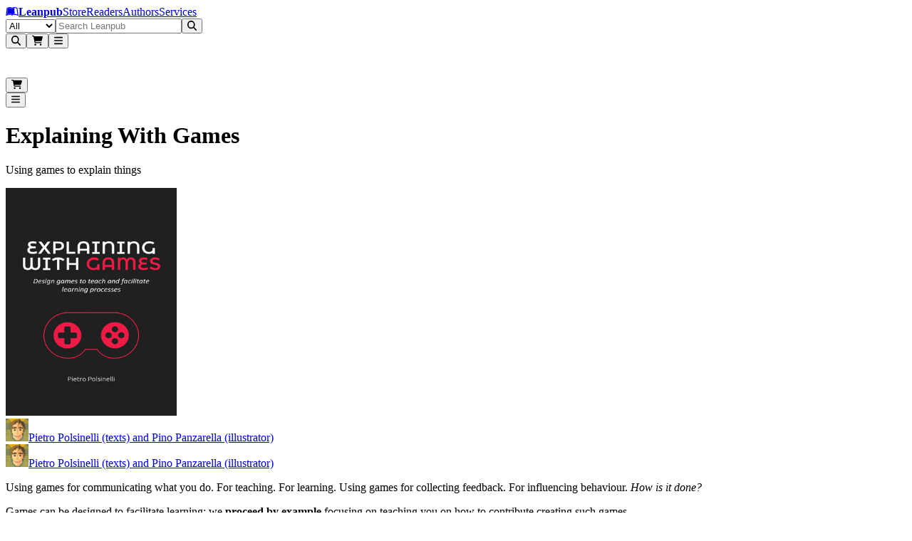

--- FILE ---
content_type: text/html; charset=utf-8
request_url: https://leanpub.com/explainingwithgames/
body_size: 20654
content:
<!DOCTYPE html><html lang="en" dir="ltr"><head><meta name="viewport" content="width=device-width,initial-scale=1"/><title>Explaining With Games [Leanpub PDF/iPad/Kindle]</title><meta name="title" content="Explaining With Games [Leanpub PDF/iPad/Kindle]"/><meta name="author" content="Pietro Polsinelli (texts) and Pino Panzarella (illustrator)"/><meta name="DCTERMS.title" content="Explaining With Games"/><meta name="DCTERMS.description" content="Learn how games can be used to facilitate teaching and learning. Real world case analysis and design principles are presented in detail."/><meta name="DCTERMS.type" content="book"/><meta name="DCTERMS.creator" content="Pietro Polsinelli (texts) and Pino Panzarella (illustrator)"/><meta name="DCTERMS.date" content="2025-12-20T21:17:56Z"/><meta name="DCTERMS.language" content="eng"/><meta property="og:title" content="Explaining With Games"/><meta property="og:type" content="book"/><meta property="og:image" content="https://d2sofvawe08yqg.cloudfront.net/explainingwithgames/s_hero2x?1620530437&amp;1620530437"/><meta property="og:image:width" content="640"/><meta property="og:image:height" content="905"/><meta property="og:url" content="https://leanpub.com/explainingwithgames"/><meta property="og:publisher" content="Leanpub"/><meta property="og:description" content="Learn how games can be used to facilitate teaching and learning. Real world case analysis and design principles are presented in detail."/><meta name="twitter:card" content="summary_large_image"/><meta name="twitter:site" content="@Leanpub"/><meta name="twitter:title" content="Explaining With Games"/><meta name="twitter:description" content="Learn how games can be used to facilitate teaching and learning. Real world case analysis and design principles are presented in detail."/><meta name="twitter:image" content="https://d2sofvawe08yqg.cloudfront.net/explainingwithgames/s_hero2x?1620530437&amp;1620530437"/><meta name="twitter:url" content="https://leanpub.com/explainingwithgames"/><link rel="stylesheet" href="/assets/root-CQZk_QTK.css"/><link rel="schema.DCTERMS" href="http://purl.org/dc/elements/1.1/"/><script src="https://www.googletagmanager.com/gtag/js" defer="" async="" crossorigin="anonymous"></script></head><body class="antialiased [text-rendering:optimizelegibility]"><header aria-labelledby="header-heading" class="z-header sticky top-0"><h2 id="header-heading" class="sr-only">Leanpub Header</h2><div class="hide-scrollbar flex h-(--header-height) items-center justify-between overflow-x-auto overflow-y-hidden bg-slate-900 px-2.5 py-1.5 sm:overflow-visible lg:px-6"><h2 id="navigation-heading" class="sr-only">Leanpub Navigation</h2><a href="#main" class="sr-only focus:not-sr-only focus:absolute focus:z-10 focus:rounded-sm focus:bg-neutral-800 focus:p-1 focus:text-base focus:text-white focus:outline-hidden focus:ring-1 focus:ring-white focus:ring-offset-2 focus:ring-offset-neutral-800">Skip to main content</a><div class="flex flex-shrink-0 items-center gap-x-2"><a aria-label="Leanpub Homepage" class="relative mx-2 my-auto flex items-center rounded-lg text-white md:px-3" href="/" data-discover="true"><span class="sr-only">Go to Leanpub.com</span><svg aria-hidden="true" focusable="false" data-prefix="fab" data-icon="leanpub" class="svg-inline--fa fa-leanpub block size-8 text-4xl" role="img" xmlns="http://www.w3.org/2000/svg" viewBox="0 0 576 512"><path fill="currentColor" d="M386.539 111.485l15.096 248.955-10.979-.275c-36.232-.824-71.64 8.783-102.657 27.997-31.016-19.214-66.424-27.997-102.657-27.997-45.564 0-82.07 10.705-123.516 27.723L93.117 129.6c28.546-11.803 61.484-18.115 92.226-18.115 41.173 0 73.836 13.175 102.657 42.544 27.723-28.271 59.013-41.721 98.539-42.544zM569.07 448c-25.526 0-47.485-5.215-70.542-15.645-34.31-15.645-69.993-24.978-107.871-24.978-38.977 0-74.934 12.901-102.657 40.623-27.723-27.723-63.68-40.623-102.657-40.623-37.878 0-73.561 9.333-107.871 24.978C55.239 442.236 32.731 448 8.303 448H6.93L49.475 98.859C88.726 76.626 136.486 64 181.775 64 218.83 64 256.984 71.685 288 93.095 319.016 71.685 357.17 64 394.225 64c45.289 0 93.049 12.626 132.3 34.859L569.07 448zm-43.368-44.741l-34.036-280.246c-30.742-13.999-67.248-21.41-101.009-21.41-38.428 0-74.385 12.077-102.657 38.702-28.272-26.625-64.228-38.702-102.657-38.702-33.761 0-70.267 7.411-101.009 21.41L50.298 403.259c47.211-19.487 82.894-33.486 135.045-33.486 37.604 0 70.817 9.606 102.657 29.644 31.84-20.038 65.052-29.644 102.657-29.644 52.151 0 87.834 13.999 135.045 33.486z"></path></svg><strong class="ms-2 text-lg text-white md:ms-3">Leanpub</strong></a><span class="mx-4 mt-0.5 hidden max-w-full items-center gap-x-3 overflow-x-auto whitespace-nowrap tracking-wide text-white xl:flex"><a class="hidden flex-shrink-0 rounded-lg p-2 transition bg-slate-700/80 font-semibold text-white lg:block" href="/" data-discover="true">Store</a><a class="hidden flex-shrink-0 rounded-lg p-2 transition text-white/80 hover:bg-slate-700/50 hover:text-white lg:block" href="/readers" data-discover="true">Readers</a><a class="hidden flex-shrink-0 rounded-lg p-2 transition text-white/80 hover:bg-slate-700/50 hover:text-white lg:block" href="/authors" data-discover="true">Authors</a><a class="hidden flex-shrink-0 rounded-lg p-2 transition text-white/80 hover:bg-slate-700/50 hover:text-white lg:block" href="/services" data-discover="true">Services</a></span></div><div class="hidden w-full justify-center px-4 md:flex lg:px-8"><form method="get" action="/store" class="w-full" data-discover="true"><div class="relative sticky top-1 z-30 flex w-full justify-center text-sm/6 focus:ring-2 focus:ring-white focus:ring-offset-2 focus:ring-offset-blue-600 max-w-[800px]"><label for=":R296l:" class="sr-only">Filter</label><select id=":R296l:" name="type" class="relative z-20 h-[42px] rounded-l-xl border border-slate-400 bg-blue-50 px-3 py-1.5 pr-8 text-base/6 font-medium text-slate-600 focus:border-slate-400 focus:ring-0 focus:outline-none"><option value="all" selected="">All</option><option value="books">Books</option><option value="bundles">Bundles</option><option value="courses">Courses</option><option value="tracks">Tracks</option></select><input type="text" class="relative z-20 block h-[42px] w-full border border-slate-400 bg-white/95 px-3 py-1.5 text-base/6 font-medium text-gray-900 focus:border-slate-400 focus:ring-0 focus:outline-none rounded-l-none border-l-0" placeholder="Search Leanpub" autoComplete="off" name="search" value=""/><button class="relative z-20 rounded-l-none rounded-r-xl px-2 r-button relative isolate disabled:hover:cursor-default hover:cursor-pointer inline-flex items-center justify-center gap-x-2 rounded-lg border font-semibold focus:outline-hidden data-focus:outline data-focus:outline-2 data-focus:outline-offset-2 data-focus:outline-blue-500 disabled:opacity-50 hover:opacity-85 text-base/6 px-[calc(--spacing(3.5)-1px)] py-[calc(--spacing(2.5)-1px)] sm:px-[calc(--spacing(3)-1px)] sm:py-[calc(--spacing(1.5)-1px)] sm:text-sm/6 bg-blue-600 text-white border-blue-700/90" type="submit"><svg aria-hidden="true" focusable="false" data-prefix="fas" data-icon="magnifying-glass" class="svg-inline--fa fa-magnifying-glass block -translate-y-px text-2xl" role="img" xmlns="http://www.w3.org/2000/svg" viewBox="0 0 512 512"><path fill="currentColor" d="M416 208c0 45.9-14.9 88.3-40 122.7L502.6 457.4c12.5 12.5 12.5 32.8 0 45.3s-32.8 12.5-45.3 0L330.7 376c-34.4 25.2-76.8 40-122.7 40C93.1 416 0 322.9 0 208S93.1 0 208 0S416 93.1 416 208zM208 352a144 144 0 1 0 0-288 144 144 0 1 0 0 288z"></path></svg></button></div></form></div><div class="mx-2 flex flex-shrink-0 justify-end gap-x-2 sm:gap-x-3 md:gap-x-8"><button type="button" aria-label="Open search" aria-haspopup="dialog" aria-controls="header-mobile-search" class="relative flex size-12 cursor-pointer items-center justify-center rounded-lg text-white focus:outline-hidden focus:ring-0 focus:ring-white focus:ring-offset-0 -mr-[0.32rem] md:mr-0 md:hidden"><svg aria-hidden="true" focusable="false" data-prefix="fas" data-icon="magnifying-glass" class="svg-inline--fa fa-magnifying-glass text-2xl" role="img" xmlns="http://www.w3.org/2000/svg" viewBox="0 0 512 512"><path fill="currentColor" d="M416 208c0 45.9-14.9 88.3-40 122.7L502.6 457.4c12.5 12.5 12.5 32.8 0 45.3s-32.8 12.5-45.3 0L330.7 376c-34.4 25.2-76.8 40-122.7 40C93.1 416 0 322.9 0 208S93.1 0 208 0S416 93.1 416 208zM208 352a144 144 0 1 0 0-288 144 144 0 1 0 0 288z"></path></svg></button><button class="hover:cursor-pointer relative flex size-12 cursor-pointer items-center justify-center rounded-lg text-white focus:outline-hidden focus:ring-0 focus:ring-white focus:ring-offset-0"><svg aria-hidden="true" focusable="false" data-prefix="fas" data-icon="cart-shopping" class="svg-inline--fa fa-cart-shopping text-2xl" role="img" xmlns="http://www.w3.org/2000/svg" viewBox="0 0 576 512"><path fill="currentColor" d="M0 24C0 10.7 10.7 0 24 0L69.5 0c22 0 41.5 12.8 50.6 32l411 0c26.3 0 45.5 25 38.6 50.4l-41 152.3c-8.5 31.4-37 53.3-69.5 53.3l-288.5 0 5.4 28.5c2.2 11.3 12.1 19.5 23.6 19.5L488 336c13.3 0 24 10.7 24 24s-10.7 24-24 24l-288.3 0c-34.6 0-64.3-24.6-70.7-58.5L77.4 54.5c-.7-3.8-4-6.5-7.9-6.5L24 48C10.7 48 0 37.3 0 24zM128 464a48 48 0 1 1 96 0 48 48 0 1 1 -96 0zm336-48a48 48 0 1 1 0 96 48 48 0 1 1 0-96z"></path></svg></button><span hidden="" style="position:fixed;top:1px;left:1px;width:1px;height:0;padding:0;margin:-1px;overflow:hidden;clip:rect(0, 0, 0, 0);white-space:nowrap;border-width:0;display:none"></span><button class="hover:cursor-pointer relative flex size-12 cursor-pointer items-center justify-center rounded-lg text-white focus:outline-hidden focus:ring-0 focus:ring-white focus:ring-offset-0 focus:ring-1 my-auto"><svg aria-hidden="true" focusable="false" data-prefix="fas" data-icon="bars" class="svg-inline--fa fa-bars text-2xl text-white" role="img" xmlns="http://www.w3.org/2000/svg" viewBox="0 0 448 512"><path fill="currentColor" d="M0 96C0 78.3 14.3 64 32 64l384 0c17.7 0 32 14.3 32 32s-14.3 32-32 32L32 128C14.3 128 0 113.7 0 96zM0 256c0-17.7 14.3-32 32-32l384 0c17.7 0 32 14.3 32 32s-14.3 32-32 32L32 288c-17.7 0-32-14.3-32-32zM448 416c0 17.7-14.3 32-32 32L32 448c-17.7 0-32-14.3-32-32s14.3-32 32-32l384 0c17.7 0 32 14.3 32 32z"></path></svg></button><span hidden="" style="position:fixed;top:1px;left:1px;width:1px;height:0;padding:0;margin:-1px;overflow:hidden;clip:rect(0, 0, 0, 0);white-space:nowrap;border-width:0;display:none"></span></div></div><div class="md:hidden fixed inset-0 z-[80] pointer-events-none" aria-hidden="true"><div class="fixed inset-x-0 top-[var(--header-height)] bottom-[-25vh] bg-slate-950/50 transition-opacity duration-200 ease-out pointer-events-none opacity-0" aria-hidden="true"></div><div id="header-mobile-search" role="dialog" aria-modal="true" aria-label="Mobile search" class="fixed inset-x-0 top-0 z-[85] bg-slate-900 transition-opacity duration-200 ease-out opacity-0"><div class="flex h-(--header-height) items-center justify-end px-2.5 pointer-events-none"><div class="flex min-w-0 flex-1" aria-hidden="true" style="transform-origin:center right;transform:scaleX(0.25) translateX(18px);opacity:0;transition:transform 220ms cubic-bezier(0.33, 1, 0.68, 1), opacity 160ms ease-out"><form method="get" action="/store" class="w-full max-w-full pointer-events-none" aria-hidden="true" data-discover="true"><fieldset disabled="" class="m-0 border-0 p-0"><div class="relative sticky top-1 z-30 flex w-full justify-center text-sm/6 focus:ring-2 focus:ring-white focus:ring-offset-2 focus:ring-offset-blue-600 max-w-none"><label for=":R3d6l:" class="sr-only">Filter</label><select id=":R3d6l:" name="type" class="relative z-20 h-[42px] rounded-l-xl border border-slate-400 bg-blue-50 px-3 py-1.5 pr-8 text-base/6 font-medium text-slate-600 focus:border-slate-400 focus:ring-0 focus:outline-none hidden sm:flex"><option value="all" selected="">All</option><option value="books">Books</option><option value="bundles">Bundles</option><option value="courses">Courses</option><option value="tracks">Tracks</option></select><input type="text" class="relative z-20 block h-[42px] w-full border border-slate-400 bg-white/95 px-3 py-1.5 text-base/6 font-medium text-gray-900 focus:border-slate-400 focus:ring-0 focus:outline-none rounded-l-xl sm:rounded-l-none sm:border-l-0" placeholder="Search Leanpub" autoComplete="off" name="search" value=""/><button class="relative z-20 rounded-l-none rounded-r-xl px-2 r-button relative isolate disabled:hover:cursor-default hover:cursor-pointer inline-flex items-center justify-center gap-x-2 rounded-lg border font-semibold focus:outline-hidden data-focus:outline data-focus:outline-2 data-focus:outline-offset-2 data-focus:outline-blue-500 disabled:opacity-50 hover:opacity-85 text-base/6 px-[calc(--spacing(3.5)-1px)] py-[calc(--spacing(2.5)-1px)] sm:px-[calc(--spacing(3)-1px)] sm:py-[calc(--spacing(1.5)-1px)] sm:text-sm/6 bg-blue-600 text-white border-blue-700/90" type="submit"><svg aria-hidden="true" focusable="false" data-prefix="fas" data-icon="magnifying-glass" class="svg-inline--fa fa-magnifying-glass block -translate-y-px text-2xl" role="img" xmlns="http://www.w3.org/2000/svg" viewBox="0 0 512 512"><path fill="currentColor" d="M416 208c0 45.9-14.9 88.3-40 122.7L502.6 457.4c12.5 12.5 12.5 32.8 0 45.3s-32.8 12.5-45.3 0L330.7 376c-34.4 25.2-76.8 40-122.7 40C93.1 416 0 322.9 0 208S93.1 0 208 0S416 93.1 416 208zM208 352a144 144 0 1 0 0-288 144 144 0 1 0 0 288z"></path></svg></button></div></fieldset></form></div><div class="mx-2 flex items-center gap-x-2 sm:gap-x-4 pointer-events-none" aria-hidden="true"><div class="flex items-center"><div class="pointer-events-none opacity-60"><button class="hover:cursor-pointer relative flex size-12 cursor-pointer items-center justify-center rounded-lg text-white focus:outline-hidden focus:ring-0 focus:ring-white focus:ring-offset-0"><svg aria-hidden="true" focusable="false" data-prefix="fas" data-icon="cart-shopping" class="svg-inline--fa fa-cart-shopping text-2xl" role="img" xmlns="http://www.w3.org/2000/svg" viewBox="0 0 576 512"><path fill="currentColor" d="M0 24C0 10.7 10.7 0 24 0L69.5 0c22 0 41.5 12.8 50.6 32l411 0c26.3 0 45.5 25 38.6 50.4l-41 152.3c-8.5 31.4-37 53.3-69.5 53.3l-288.5 0 5.4 28.5c2.2 11.3 12.1 19.5 23.6 19.5L488 336c13.3 0 24 10.7 24 24s-10.7 24-24 24l-288.3 0c-34.6 0-64.3-24.6-70.7-58.5L77.4 54.5c-.7-3.8-4-6.5-7.9-6.5L24 48C10.7 48 0 37.3 0 24zM128 464a48 48 0 1 1 96 0 48 48 0 1 1 -96 0zm336-48a48 48 0 1 1 0 96 48 48 0 1 1 0-96z"></path></svg></button><span hidden="" style="position:fixed;top:1px;left:1px;width:1px;height:0;padding:0;margin:-1px;overflow:hidden;clip:rect(0, 0, 0, 0);white-space:nowrap;border-width:0;display:none"></span></div></div><div class="flex items-center justify-end"><div class="pointer-events-none opacity-60"><button class="hover:cursor-pointer relative flex size-12 cursor-pointer items-center justify-center rounded-lg text-white focus:outline-hidden focus:ring-0 focus:ring-white focus:ring-offset-0 focus:ring-1 my-auto"><svg aria-hidden="true" focusable="false" data-prefix="fas" data-icon="bars" class="svg-inline--fa fa-bars text-2xl text-white" role="img" xmlns="http://www.w3.org/2000/svg" viewBox="0 0 448 512"><path fill="currentColor" d="M0 96C0 78.3 14.3 64 32 64l384 0c17.7 0 32 14.3 32 32s-14.3 32-32 32L32 128C14.3 128 0 113.7 0 96zM0 256c0-17.7 14.3-32 32-32l384 0c17.7 0 32 14.3 32 32s-14.3 32-32 32L32 288c-17.7 0-32-14.3-32-32zM448 416c0 17.7-14.3 32-32 32L32 448c-17.7 0-32-14.3-32-32s14.3-32 32-32l384 0c17.7 0 32 14.3 32 32z"></path></svg></button><span hidden="" style="position:fixed;top:1px;left:1px;width:1px;height:0;padding:0;margin:-1px;overflow:hidden;clip:rect(0, 0, 0, 0);white-space:nowrap;border-width:0;display:none"></span></div></div></div></div></div></div></header><main><header class="overflow-hidden px-2 sm:px-3 md:px-5 lg:bg-transparent lg:px-5"><div class="mx-auto mb-2 max-w-6xl pt-6 text-center sm:mb-2 md:mb-4 lg:mb-6"><h1 lang="en" class="text-4xl font-extrabold text-slate-900 sm:text-4xl md:text-[44px] lg:text-5xl">Explaining With Games</h1><p class="text-lg font-medium text-slate-600 sm:text-xl md:mt-1 md:text-2xl lg:mt-1 lg:text-3xl" lang="en">Using games to explain things</p></div><div class="mx-auto grid max-w-6xl grid-cols-1 grid-rows-[auto_1fr] gap-y-2 px-0 md:grid-cols-12 md:gap-x-8 md:px-4 lg:px-6"><div class="relative order-2 hidden flex-col md:order-1 md:col-span-5 md:flex md:pl-0 lg:row-span-2 lg:pl-6 xl:pl-8"><div class="relative z-10 mx-auto mb-[2px] flex w-full max-w-sm flex-col justify-center p-6 md:p-0 lg:mb-[2px] lg:min-w-96"><img src="https://d2sofvawe08yqg.cloudfront.net/explainingwithgames/s_hero?1620530437&amp;1620530437" loading="lazy" width="240" height="320" class="w-full rounded-xl shadow-xs md:w-full"/><div class="mb-[2px] w-full"></div><div class="mb-1 flex w-full justify-center py-1 md:justify-center"><div class="block lg:hidden"><div class="leading-tight flex flex-wrap items-center gap-x-2 gap-y-2"><span class="flex items-center whitespace-nowrap text-neutral-500 text-sm"><img src="https://d39qdlcrvnra4b.cloudfront.net/avatars/315437/tiny/Pietro_x200.png?1468483460" class="mr-2 h-6 w-6 rounded-full object-cover"/><a class="hover:underline" aria-label="Visit Pietro Polsinelli (texts) and Pino Panzarella (illustrator)&#x27;s author profile" href="/u/gamedesign" data-discover="true">Pietro Polsinelli (texts) and Pino Panzarella (illustrator)</a></span></div></div><div class="hidden lg:block"><div class="leading-tight flex flex-wrap items-center gap-x-2 gap-y-2"><span class="flex items-center whitespace-nowrap text-neutral-500 text-base"><img src="https://d39qdlcrvnra4b.cloudfront.net/avatars/315437/tiny/Pietro_x200.png?1468483460" class="mr-2 h-6 w-6 rounded-full object-cover"/><a class="hover:underline" aria-label="Visit Pietro Polsinelli (texts) and Pino Panzarella (illustrator)&#x27;s author profile" href="/u/gamedesign" data-discover="true">Pietro Polsinelli (texts) and Pino Panzarella (illustrator)</a></span></div></div></div></div><div class="mx-auto hidden w-full max-w-[450px] px-3 md:block md:px-0"><div data-slot="text" lang="en" class="text-base/6 text-zinc-500 sm:text-sm/6 dark:text-zinc-400 [&amp;_strong]:font-medium [&amp;_strong]:text-zinc-950 dark:[&amp;_strong]:text-white [&amp;_code]:rounded-sm [&amp;_code]:border [&amp;_code]:border-zinc-950/10 [&amp;_code]:bg-zinc-950/[2.5%] [&amp;_code]:px-0.5 [&amp;_code]:text-sm [&amp;_code]:font-medium [&amp;_code]:text-zinc-950 sm:[&amp;_code]:text-[0.8125rem] dark:[&amp;_code]:border-white/20 dark:[&amp;_code]:bg-white/5 dark:[&amp;_code]:text-white relative mt-2 text-left text-sm **:mb-4 [&amp;_a]:text-blue-600 [&amp;_strong]:font-bold"><p>Using games for communicating what you do. For teaching. For learning. Using games for collecting feedback. For influencing behaviour. <em>How is it done?</em></p><p> </p><p>Games can be designed to facilitate learning: we <strong>proceed by example </strong>focusing on teaching you on how to contribute creating such games.</p><p> </p><p>Get the preview PDF <a href="http://dev.open-lab.com/explain/explainingwithgames-sample-preview.pdf" target="_blank">here</a>.</p></div></div></div><div class="order-1 bg-white pb-8 text-center md:order-2 md:col-span-7 md:pt-0 md:text-start lg:bg-transparent lg:pt-0 lg:ltr:pl-10 xl:ltr:pl-16 lg:rtl:pr-10 xl:rtl:pr-16"><div class="mx-auto px-4 sm:px-6 md:max-w-2xl md:px-4 lg:max-w-2xl lg:px-0"><div class="mb-0 flex flex-col items-center md:mb-4 md:hidden"><img src="https://d2sofvawe08yqg.cloudfront.net/explainingwithgames/s_hero?1620530437&amp;1620530437" loading="lazy" width="240" height="320" class="mb-[2px] w-full max-w-xs rounded-xl border border-slate-200"/><div class="mb-[2px] w-full max-w-xs"></div><div class="mb-2 flex w-full max-w-xs justify-center py-1"><div class="block md:hidden"><div class="leading-tight flex flex-wrap items-center gap-x-2 gap-y-2"><span class="flex items-center whitespace-nowrap text-neutral-500 text-sm"><img src="https://d39qdlcrvnra4b.cloudfront.net/avatars/315437/tiny/Pietro_x200.png?1468483460" class="mr-2 h-6 w-6 rounded-full object-cover"/><a class="hover:underline" aria-label="Visit Pietro Polsinelli (texts) and Pino Panzarella (illustrator)&#x27;s author profile" href="/u/gamedesign" data-discover="true">Pietro Polsinelli (texts) and Pino Panzarella (illustrator)</a></span></div></div></div><div data-slot="text" lang="en" class="text-base/6 text-zinc-500 sm:text-sm/6 dark:text-zinc-400 [&amp;_strong]:font-medium [&amp;_strong]:text-zinc-950 dark:[&amp;_strong]:text-white [&amp;_code]:rounded-sm [&amp;_code]:border [&amp;_code]:border-zinc-950/10 [&amp;_code]:bg-zinc-950/[2.5%] [&amp;_code]:px-0.5 [&amp;_code]:text-sm [&amp;_code]:font-medium [&amp;_code]:text-zinc-950 sm:[&amp;_code]:text-[0.8125rem] dark:[&amp;_code]:border-white/20 dark:[&amp;_code]:bg-white/5 dark:[&amp;_code]:text-white relative mx-auto mb-4 px-2 text-center text-sm **:mb-4 [&amp;_a]:text-blue-600 [&amp;_strong]:font-bold"><p>Using games for communicating what you do. For teaching. For learning. Using games for collecting feedback. For influencing behaviour. <em>How is it done?</em></p><p> </p><p>Games can be designed to facilitate learning: we <strong>proceed by example </strong>focusing on teaching you on how to contribute creating such games.</p><p> </p><p>Get the preview PDF <a href="http://dev.open-lab.com/explain/explainingwithgames-sample-preview.pdf" target="_blank">here</a>.</p></div></div><div class="mx-auto mb-6 w-full max-w-xl"><p class="mb-3 font-medium text-slate-700">Interested in this book? Show your support by saying what you&#x27;d like to pay for it!</p><form method="post" action="/explainingwithgames" data-discover="true"><input type="hidden" name="reload-root-route" value="true"/><div class="grid grid-cols-1 gap-3"><input type="hidden" name="product-id" value="Z2lkOi8vbGVhbnB1Yi9TdG9yZTo6Qm9va1Byb2R1Y3QvMjU2ODY"/><div data-headlessui-state=""><label class="mb-1 block text-sm font-medium text-neutral-700 dark:text-white" id="headlessui-label-:Rnakeia6l:" for=":Rakeia6l:" data-headlessui-state=""><span class="text-sm font-semibold">NAME</span></label><div class="relative mb-2 flex rounded-md shadow-xs"><input type="text" id=":Rakeia6l:" class="relative block w-full appearance-none rounded-lg px-[calc(--spacing(3.5)-1px)] py-[calc(--spacing(2.5)-1px)] sm:px-[calc(--spacing(3)-1px)] sm:py-[calc(--spacing(1.5)-1px)] text-base/6 text-zinc-950 placeholder:text-zinc-500 sm:text-sm/6 dark:text-white border border-zinc-950/10 enabled:hover:border-zinc-950/20 dark:border-white/10 dark:hover:border-white/20 bg-transparent dark:bg-white/5 focus:outline-hidden rounded-md" name="name" required="" aria-describedby=":Rakeia6l:-hint :Rakeia6l:-error" placeholder="Your name"/></div><span hidden="" style="position:fixed;top:1px;left:1px;width:1px;height:0;padding:0;margin:-1px;overflow:hidden;clip:rect(0, 0, 0, 0);white-space:nowrap;border-width:0;display:none"></span></div><div data-headlessui-state=""><label class="mb-1 block text-sm font-medium text-neutral-700 dark:text-white" id="headlessui-label-:Rnekeia6l:" for=":Rekeia6l:" data-headlessui-state=""><span class="text-sm font-semibold">EMAIL</span></label><div class="relative mb-2 flex rounded-md shadow-xs"><input type="email" id=":Rekeia6l:" class="relative block w-full appearance-none rounded-lg px-[calc(--spacing(3.5)-1px)] py-[calc(--spacing(2.5)-1px)] sm:px-[calc(--spacing(3)-1px)] sm:py-[calc(--spacing(1.5)-1px)] text-base/6 text-zinc-950 placeholder:text-zinc-500 sm:text-sm/6 dark:text-white border border-zinc-950/10 enabled:hover:border-zinc-950/20 dark:border-white/10 dark:hover:border-white/20 bg-transparent dark:bg-white/5 focus:outline-hidden rounded-md" name="email" required="" aria-describedby=":Rekeia6l:-hint :Rekeia6l:-error" placeholder="you@example.com"/></div><span hidden="" style="position:fixed;top:1px;left:1px;width:1px;height:0;padding:0;margin:-1px;overflow:hidden;clip:rect(0, 0, 0, 0);white-space:nowrap;border-width:0;display:none"></span></div><label class="mb-1 flex items-center gap-2 text-sm text-slate-700"><input type="checkbox" name="share_with_author" class="h-4 w-4"/>Also share your email address with the author.</label><div><div data-headlessui-state=""><label class="mb-1 block text-sm font-medium text-neutral-700 dark:text-white" id="headlessui-label-:Rnmkeia6l:" for=":Rmkeia6l:" data-headlessui-state=""><span class="text-sm font-semibold">I WOULD PAY…</span></label><div class="max-w-xs relative mb-2 flex rounded-md shadow-xs"><span class="inline-flex items-center rounded-l-md border border-r-0 border-neutral-300 bg-neutral-50 px-3 text-neutral-500 sm:text-sm dark:text-neutral-300">$</span><input type="number" id=":Rmkeia6l:" class="relative block w-full appearance-none rounded-lg px-[calc(--spacing(3.5)-1px)] py-[calc(--spacing(2.5)-1px)] sm:px-[calc(--spacing(3)-1px)] sm:py-[calc(--spacing(1.5)-1px)] text-base/6 text-zinc-950 placeholder:text-zinc-500 sm:text-sm/6 dark:text-white border border-zinc-950/10 enabled:hover:border-zinc-950/20 dark:border-white/10 dark:hover:border-white/20 bg-transparent dark:bg-white/5 focus:outline-hidden rounded-none rounded-r-md" name="willing_to_pay" min="0" step="1" aria-describedby=":Rmkeia6l:-hint :Rmkeia6l:-error" placeholder="0"/></div><span hidden="" style="position:fixed;top:1px;left:1px;width:1px;height:0;padding:0;margin:-1px;overflow:hidden;clip:rect(0, 0, 0, 0);white-space:nowrap;border-width:0;display:none"></span></div></div><button class="mb-1 w-full sm:w-auto r-button relative isolate disabled:hover:cursor-default hover:cursor-pointer inline-flex items-center justify-center gap-x-2 rounded-lg border font-semibold focus:outline-hidden data-focus:outline data-focus:outline-2 data-focus:outline-offset-2 data-focus:outline-blue-500 disabled:opacity-50 hover:opacity-85 text-base/6 px-[calc(--spacing(3.5)-1px)] py-[calc(--spacing(2.5)-1px)] sm:px-[calc(--spacing(3)-1px)] sm:py-[calc(--spacing(1.5)-1px)] sm:text-sm/6 bg-blue-600 text-white border-blue-700/90" type="submit" name="submit" value="book_interest">Notify Me When This Is Published</button></div></form></div><div class="mb-3 rounded-2xl"><div class="m-1.5 mt-0 flex flex-wrap items-start justify-center gap-x-10 gap-y-1 text-neutral-400 sm:gap-x-6 md:justify-start md:gap-x-8 lg:justify-start lg:gap-x-10"><div class="flex w-fit flex-col items-center gap-2 px-1 py-1 text-xs font-medium"><svg aria-hidden="true" focusable="false" data-prefix="fas" data-icon="file-pdf" class="svg-inline--fa fa-file-pdf text-3xl" role="img" xmlns="http://www.w3.org/2000/svg" viewBox="0 0 512 512"><path fill="currentColor" d="M0 64C0 28.7 28.7 0 64 0L224 0l0 128c0 17.7 14.3 32 32 32l128 0 0 144-208 0c-35.3 0-64 28.7-64 64l0 144-48 0c-35.3 0-64-28.7-64-64L0 64zm384 64l-128 0L256 0 384 128zM176 352l32 0c30.9 0 56 25.1 56 56s-25.1 56-56 56l-16 0 0 32c0 8.8-7.2 16-16 16s-16-7.2-16-16l0-48 0-80c0-8.8 7.2-16 16-16zm32 80c13.3 0 24-10.7 24-24s-10.7-24-24-24l-16 0 0 48 16 0zm96-80l32 0c26.5 0 48 21.5 48 48l0 64c0 26.5-21.5 48-48 48l-32 0c-8.8 0-16-7.2-16-16l0-128c0-8.8 7.2-16 16-16zm32 128c8.8 0 16-7.2 16-16l0-64c0-8.8-7.2-16-16-16l-16 0 0 96 16 0zm80-112c0-8.8 7.2-16 16-16l48 0c8.8 0 16 7.2 16 16s-7.2 16-16 16l-32 0 0 32 32 0c8.8 0 16 7.2 16 16s-7.2 16-16 16l-32 0 0 48c0 8.8-7.2 16-16 16s-16-7.2-16-16l0-64 0-64z"></path></svg>PDF</div><div class="flex w-fit flex-col items-center gap-2 px-1 py-1 text-xs font-medium"><svg aria-hidden="true" focusable="false" data-prefix="fas" data-icon="tablet-screen-button" class="svg-inline--fa fa-tablet-screen-button text-3xl" role="img" xmlns="http://www.w3.org/2000/svg" viewBox="0 0 448 512"><path fill="currentColor" d="M0 64C0 28.7 28.7 0 64 0L384 0c35.3 0 64 28.7 64 64l0 384c0 35.3-28.7 64-64 64L64 512c-35.3 0-64-28.7-64-64L0 64zM256 448a32 32 0 1 0 -64 0 32 32 0 1 0 64 0zM384 64L64 64l0 320 320 0 0-320z"></path></svg>EPUB</div></div></div><div class="mb-3 flex flex-wrap justify-center gap-2 md:justify-start"></div></div></div></div></header><div class="sticky top-14 z-50 lg:top-[3.5rem]"><div class="md:hidden" data-headlessui-state=""><div class="relative flex items-center px-4 py-3 bg-white/95 shadow-sm [@supports(backdrop-filter:blur(0))]:bg-white/80 [@supports(backdrop-filter:blur(0))]:backdrop-blur-sm"><span class="ml-4 text-base font-medium text-slate-900">About</span><button class="-mr-1 ml-auto flex h-8 w-8 items-center justify-center" aria-label="Toggle navigation menu" type="button" aria-expanded="false" data-headlessui-state=""><span class="absolute inset-0"></span><svg aria-hidden="true" fill="none" stroke-width="2" stroke-linecap="round" stroke-linejoin="round" viewBox="0 0 24 24" class="h-6 w-6 stroke-slate-700"><path d="m15 16-3 3-3-3M15 8l-3-3-3 3"></path></svg></button></div><div class="h-2 md:hidden"></div></div><span hidden="" style="position:fixed;top:1px;left:1px;width:1px;height:0;padding:0;margin:-1px;overflow:hidden;clip:rect(0, 0, 0, 0);white-space:nowrap;border-width:0;display:none"></span><div class="hidden md:flex md:h-14 md:justify-center md:border-b md:border-slate-200 md:bg-white/95 md:[@supports(backdrop-filter:blur(0))]:bg-white/80 md:[@supports(backdrop-filter:blur(0))]:backdrop-blur-sm"><ol role="list" class="mb-[-2px] grid auto-cols-[minmax(0,13rem)] grid-flow-col text-base font-medium text-slate-900 [counter-reset:section]"><li class="flex"><a class="flex w-full flex-col items-center justify-center border-b-2 border-transparent before:text-slate-500 hover:bg-blue-50/40 hover:before:text-slate-900" href="/explainingwithgames/#about" data-discover="true">About</a></li><li class="flex"><a class="flex w-full flex-col items-center justify-center border-b-2 border-transparent before:text-slate-500 hover:bg-blue-50/40 hover:before:text-slate-900" href="/explainingwithgames/#author" data-discover="true">Author</a></li></ol></div></div><section class="relative pt-8 pb-3 sm:pt-10 sm:pb-16 lg:pt-16" id="about" aria-labelledby="about-title"><div class="m-auto max-w-6xl px-3.5 md:px-10 lg:px-20"><h2 class="inline-flex items-center rounded-full px-4 py-1 text-blue-600 ring-1 ring-blue-600 ring-inset"><span class="text-base font-medium tracking-tight">About</span></h2><p class="font-display mt-6 text-[44px]/12 font-extrabold tracking-tight text-slate-900 max-md:text-center sm:text-6xl">About the Book</p></div><section class="relative pt-3 lg:pt-8"><div class="absolute inset-x-0 top-1/2 bottom-0 [mask-image:linear-gradient(transparent,white)]"></div><div class="relative mx-auto max-w-5xl max-md:text-sm sm:px-6"><div class="sm:rounded-6xl pt-px"><div class="px-4 sm:px-10 lg:px-20"><div class="prose prose-a:text-blue-500 max-md:prose-headings:text-center mx-auto mb-10 max-w-full!" lang="en"><p>Games can be designed to teach and facilitate learning processes. This book is focused on teaching you on how to contribute creating such games. </p><p> </p><p>In this book I present several real world cases where games have been applied as teaching tools, and through those cases I introduce concepts of game design used in applied games. My hope is that it can be a handbook for people that want to try to apply ludic techniques to a non trivial subject to make it more accessible. How can people with different skills contribute? How can the field experts and the game developers somehow work together?</p><p> </p><p>The bulk of the book <strong>proceeds by example</strong>. We will always be designing or analysing a specific applied game. We will also provide several working game examples.</p><p> </p><p>This book is for three kinds of readers:</p><p> </p><p><strong>1. Field experts</strong> that want to learn and explore the world of games / interactive tools and use them for their field communication. For example I worked on applied games with operators and researchers in the health, social sciences, education, urban planning, art curation and museums sectors.</p><p> </p><p><strong>2. Game designers</strong> that are interested in applied game design as a profession; they may be software developers, game designers, graphic designers, all professions on the boundary with this field.</p><p> </p><p><strong>3. Teachers, instructors</strong> that would like to use games and interactive tools in classrooms, workshop and courses.</p></div><div class="mt-10 border-t border-neutral-200 pt-8"><div class="flex flex-col gap-6 md:w-full md:flex-row md:flex-wrap md:items-start md:justify-between md:gap-x-2 md:gap-y-6"><div class="flex min-w-[10rem] flex-col gap-2 md:min-w-0 md:flex-1 md:px-1"><h3 class="text-xs font-semibold tracking-wide text-neutral-500 uppercase">Share this book</h3><div class="text-sm text-neutral-700 [&amp;_a]:underline"><div><div class="flex items-center justify-start gap-3 py-2"><a class="h-6 w-6 rounded-full focus:outline focus:outline-1 focus:outline-offset-4" aria-label="Share on Twitter" rel="noreferrer" href="https://twitter.com/intent/tweet?text=Learning%20how%20to%20use%20and%20design%20games%20for%20learning%3A%20reading%20Explaining%20With%20Games%20by%20%40ppolsinelli&amp;url=leanpub.com/explainingwithgames&amp;hashtags=learnwithgames" target="_blank"><svg aria-hidden="true" focusable="false" data-prefix="fab" data-icon="x-twitter" class="svg-inline--fa fa-x-twitter h-6 w-6 text-brand-twitter" role="img" xmlns="http://www.w3.org/2000/svg" viewBox="0 0 512 512"><path fill="currentColor" d="M389.2 48h70.6L305.6 224.2 487 464H345L233.7 318.6 106.5 464H35.8L200.7 275.5 26.8 48H172.4L272.9 180.9 389.2 48zM364.4 421.8h39.1L151.1 88h-42L364.4 421.8z"></path></svg></a><a class="h-6 w-6 rounded-full focus:outline focus:outline-1 focus:outline-offset-4" aria-label="Share on Facebook" rel="noreferrer" href="https://www.facebook.com/sharer/sharer.php?display=popup&amp;quote=Learning%20how%20to%20use%20and%20design%20games%20for%20learning%3A%20reading%20Explaining%20With%20Games%20by%20%40ppolsinelli on Leanpub&amp;u=leanpub.com/explainingwithgames&amp;href=leanpub.com/explainingwithgames" target="_blank"><svg aria-hidden="true" focusable="false" data-prefix="fab" data-icon="facebook" class="svg-inline--fa fa-facebook h-6 w-6 text-brand-facebook" role="img" xmlns="http://www.w3.org/2000/svg" viewBox="0 0 512 512"><path fill="currentColor" d="M512 256C512 114.6 397.4 0 256 0S0 114.6 0 256C0 376 82.7 476.8 194.2 504.5V334.2H141.4V256h52.8V222.3c0-87.1 39.4-127.5 125-127.5c16.2 0 44.2 3.2 55.7 6.4V172c-6-.6-16.5-1-29.6-1c-42 0-58.2 15.9-58.2 57.2V256h83.6l-14.4 78.2H287V510.1C413.8 494.8 512 386.9 512 256h0z"></path></svg></a></div></div></div></div><div class="flex min-w-[10rem] flex-col gap-2 md:min-w-0 md:flex-1 md:px-1"><h3 class="text-xs font-semibold tracking-wide text-neutral-500 uppercase">Categories</h3><div class="text-sm text-neutral-700 [&amp;_a]:underline"><div class="flex flex-wrap gap-3 text-sm text-neutral-600"><a class="text-blue-600 text-blue-500 dark:text-white hover:opacity-70 no-underline!" href="/store/books?category=gaming" data-discover="true">Gaming</a><a class="text-blue-600 text-blue-500 dark:text-white hover:opacity-70 no-underline!" href="/store/books?category=education" data-discover="true">Education</a><a class="text-blue-600 text-blue-500 dark:text-white hover:opacity-70 no-underline!" href="/store/books?category=games" data-discover="true">Games</a></div></div></div><div class="flex min-w-[10rem] flex-col gap-2 md:min-w-0 md:flex-1 md:px-1"><h3 class="text-xs font-semibold tracking-wide text-neutral-500 uppercase">Feedback</h3><div class="text-sm text-neutral-700 [&amp;_a]:underline"><a class="r-button relative isolate disabled:hover:cursor-default hover:cursor-pointer inline-flex items-center justify-center gap-x-2 rounded-lg border font-semibold focus:outline-hidden data-focus:outline data-focus:outline-2 data-focus:outline-offset-2 data-focus:outline-blue-500 disabled:opacity-50 hover:opacity-85 text-base/6 px-[calc(--spacing(3.5)-1px)] py-[calc(--spacing(2.5)-1px)] sm:px-[calc(--spacing(3)-1px)] sm:py-[calc(--spacing(1.5)-1px)] sm:text-sm/6 border-zinc-950/10 text-zinc-950 data-active:bg-zinc-950/[2.5%] hover:bg-zinc-950/[2.5%] dark:border-white/15 dark:text-white dark:[--btn-bg:transparent] dark:data-active:bg-white/5 dark:hover:bg-white/5 no-underline!" href="/email_author/explainingwithgames" data-discover="true">Email the Author</a></div></div></div></div></div></div></div></section></section><section class="relative pt-8 pb-3 sm:pt-10 sm:pb-16 lg:pt-16" id="author" aria-labelledby="author-title"><div class="m-auto max-w-6xl px-3.5 md:px-10 lg:px-20"><h2 class="inline-flex items-center rounded-full px-4 py-1 text-blue-600 ring-1 ring-blue-600 ring-inset"><span class="text-base font-medium tracking-tight">Author</span></h2><p class="font-display mt-6 text-[44px]/12 font-extrabold tracking-tight text-slate-900 max-md:text-center sm:text-6xl">About the Author</p></div><div class="absolute inset-x-0 top-1/2 bottom-0 text-slate-900/10 [mask-image:linear-gradient(transparent,white)]"></div><div class="space-y-24 max-md:mt-16"><div class="relative mx-auto max-w-5xl pt-8 sm:px-6 lg:mt-12"><div class="sm:rounded-6xl bg-slate-50 pt-px"><div class="relative mx-auto -mt-16 h-44 w-44 overflow-hidden rounded-full bg-slate-200 md:float-end md:h-64 md:w-64 md:[shape-outside:circle(40%)] lg:mr-20 lg:h-72 lg:w-72"><a aria-label="Visit Pietro Polsinelli (texts) and Pino Panzarella (illustrator)&#x27;s author profile" class="absolute inset-0 block" href="/u/gamedesign" data-discover="true"><img src="https://d39qdlcrvnra4b.cloudfront.net/avatars/315437/full/Pietro_x200.png?1468483460" class="h-full w-full object-cover"/></a></div><div class="p-4 max-md:mx-auto sm:px-10 md:pt-20 md:pb-16 lg:px-20 lg:pt-28"><a aria-label="Visit Pietro Polsinelli (texts) and Pino Panzarella (illustrator)&#x27;s author profile" class="font-display mb-3 block text-[44px]/12 font-extrabold tracking-tight text-blue-600 hover:opacity-70 max-md:text-center md:mb-5 md:w-2/3 md:text-6xl" href="/u/gamedesign" data-discover="true">Pietro Polsinelli (texts) and Pino Panzarella (illustrator)</a><div class="flex gap-x-4 max-md:justify-center"><a href="https://twitter.com/ppolsinelli" aria-label="Twitter" class="focus:outline-brand-twitter rounded-full focus:outline focus:outline-1 focus:outline-offset-4" target="_blank" rel="noreferrer"><svg aria-hidden="true" focusable="false" data-prefix="fab" data-icon="x-twitter" class="svg-inline--fa fa-x-twitter text-4xl md:text-5xl text-black" role="img" xmlns="http://www.w3.org/2000/svg" viewBox="0 0 512 512"><path fill="currentColor" d="M389.2 48h70.6L305.6 224.2 487 464H345L233.7 318.6 106.5 464H35.8L200.7 275.5 26.8 48H172.4L272.9 180.9 389.2 48zM364.4 421.8h39.1L151.1 88h-42L364.4 421.8z"></path></svg></a><a href="https://github.com/ppolsinelli" aria-label="GitHub" class="focus:outline-brand-github rounded-full focus:outline focus:outline-1 focus:outline-offset-4" target="_blank" rel="noreferrer"><svg aria-hidden="true" focusable="false" data-prefix="fab" data-icon="github" class="svg-inline--fa fa-github text-4xl md:text-5xl text-brand-github" role="img" xmlns="http://www.w3.org/2000/svg" viewBox="0 0 496 512"><path fill="currentColor" d="M165.9 397.4c0 2-2.3 3.6-5.2 3.6-3.3.3-5.6-1.3-5.6-3.6 0-2 2.3-3.6 5.2-3.6 3-.3 5.6 1.3 5.6 3.6zm-31.1-4.5c-.7 2 1.3 4.3 4.3 4.9 2.6 1 5.6 0 6.2-2s-1.3-4.3-4.3-5.2c-2.6-.7-5.5.3-6.2 2.3zm44.2-1.7c-2.9.7-4.9 2.6-4.6 4.9.3 2 2.9 3.3 5.9 2.6 2.9-.7 4.9-2.6 4.6-4.6-.3-1.9-3-3.2-5.9-2.9zM244.8 8C106.1 8 0 113.3 0 252c0 110.9 69.8 205.8 169.5 239.2 12.8 2.3 17.3-5.6 17.3-12.1 0-6.2-.3-40.4-.3-61.4 0 0-70 15-84.7-29.8 0 0-11.4-29.1-27.8-36.6 0 0-22.9-15.7 1.6-15.4 0 0 24.9 2 38.6 25.8 21.9 38.6 58.6 27.5 72.9 20.9 2.3-16 8.8-27.1 16-33.7-55.9-6.2-112.3-14.3-112.3-110.5 0-27.5 7.6-41.3 23.6-58.9-2.6-6.5-11.1-33.3 2.6-67.9 20.9-6.5 69 27 69 27 20-5.6 41.5-8.5 62.8-8.5s42.8 2.9 62.8 8.5c0 0 48.1-33.6 69-27 13.7 34.7 5.2 61.4 2.6 67.9 16 17.7 25.8 31.5 25.8 58.9 0 96.5-58.9 104.2-114.8 110.5 9.2 7.9 17 22.9 17 46.4 0 33.7-.3 75.4-.3 83.6 0 6.5 4.6 14.4 17.3 12.1C428.2 457.8 496 362.9 496 252 496 113.3 383.5 8 244.8 8zM97.2 352.9c-1.3 1-1 3.3.7 5.2 1.6 1.6 3.9 2.3 5.2 1 1.3-1 1-3.3-.7-5.2-1.6-1.6-3.9-2.3-5.2-1zm-10.8-8.1c-.7 1.3.3 2.9 2.3 3.9 1.6 1 3.6.7 4.3-.7.7-1.3-.3-2.9-2.3-3.9-2-.6-3.6-.3-4.3.7zm32.4 35.6c-1.6 1.3-1 4.3 1.3 6.2 2.3 2.3 5.2 2.6 6.5 1 1.3-1.3.7-4.3-1.3-6.2-2.2-2.3-5.2-2.6-6.5-1zm-11.4-14.7c-1.6 1-1.6 3.6 0 5.9 1.6 2.3 4.3 3.3 5.6 2.3 1.6-1.3 1.6-3.9 0-6.2-1.4-2.3-4-3.3-5.6-2z"></path></svg></a></div><div class="prose prose-a:text-blue-500 mt-4 max-w-full! md:mt-16"><p>I am a software designer and game designer (web applications, games, in particular applied / serious games), developer (Java, C#, web apps, Unity3d), entrepreneur (started one company and created several products).</p>
<p>I have been working on games for learning since 2010, as both game designer and developer. I also teach game design and development in workshops. See my full profile <a href="http://designagame.eu/pietro.polsinelli/" target="_blank">here</a>.</p></div></div></div></div></div></section><article class="bg-blue-600 py-5" id="happiness" style="scroll-margin-block-start:115px"><div class="mx-auto max-w-5xl px-4 py-7 text-center sm:px-6 lg:flex lg:items-center lg:px-8 lg:py-10"><div class="prose prose-sm md:prose-base prose-h2:text-2xl prose-h2:font-bold md:prose-h2:mb-10 md:prose-h2:text-4xl mx-auto max-w-none break-words lg:w-0 lg:flex-1 [&amp;_span]:mx-1 prose-white [&amp;_span]:prose-white"><h2>The Leanpub 60 Day 100% Happiness Guarantee</h2><p class="prose-white text-white [&amp;_a]:text-white hover:[&amp;_a]:text-white">Within <strong>60 days of purchase</strong> you can get a <strong>100% refund</strong> on any Leanpub purchase, in <strong>two clicks</strong>.<br/><br/>Now, this is technically risky for us, since you&#x27;ll have the book or course files either way. But we&#x27;re so confident in our products and services, and in our authors and readers, that we&#x27;re happy to offer a full money back guarantee for everything we sell.<br/><br/><i>You can only find out how good something is by trying it, and because of our 100% money back guarantee there&#x27;s literally no risk to do so!</i><br/><br/>So, there&#x27;s no reason not to click the Add to Cart button, is there?<br/><br/><a class="font-bold text-blue-500 dark:text-white hover:opacity-70 underline" href="/refunds" data-discover="true">See full terms...</a></p></div></div></article><article class="bg-brand-author py-5" style="scroll-margin-block-start:115px"><div class="mx-auto max-w-5xl px-4 py-7 text-center sm:px-6 lg:flex lg:items-center lg:px-8 lg:py-10"><div class="prose prose-sm md:prose-base prose-h2:text-2xl prose-h2:font-bold md:prose-h2:mb-10 md:prose-h2:text-4xl mx-auto max-w-none break-words lg:w-0 lg:flex-1 [&amp;_span]:mx-1 prose-white [&amp;_span]:prose-white"><h2 class="prose-white [&amp;_a]:text-white hover:[&amp;_a]:text-white">Earn $8 on a $10 Purchase, and $16 on a $20 Purchase</h2><p class="prose-white [&amp;_a]:text-white hover:[&amp;_a]:text-white">We pay <strong>80% royalties</strong> on purchases of <strong>$7.99 or more</strong>, and <strong>80% royalties minus a 50 cent flat fee</strong> on purchases between <strong>$0.99 and $7.98</strong>. <strong>You earn $8 on a $10 sale, and $16 on a $20 sale</strong>. So, if we sell <strong>5000 non-refunded copies of your book for $20</strong>, you&#x27;ll earn <strong>$80,000</strong>.<br/><br/><i>(Yes, some authors have already earned much more than that on Leanpub.)</i><br/><br/>In fact, authors have earned <a class="font-bold text-blue-500 dark:text-white hover:opacity-70 underline" href="/authors" data-discover="true">over $14 million</a> writing, publishing and selling on Leanpub.<br/><br/><strong><a class="font-bold text-blue-500 dark:text-white hover:opacity-70 underline" href="/authors" data-discover="true">Learn more about writing on Leanpub</a></strong></p></div></div></article><article class="bg-brand-comet py-5" style="scroll-margin-block-start:115px"><div class="mx-auto max-w-5xl px-4 py-7 text-center sm:px-6 lg:flex lg:items-center lg:px-8 lg:py-10"><div class="prose prose-sm md:prose-base prose-h2:text-2xl prose-h2:font-bold md:prose-h2:mb-10 md:prose-h2:text-4xl mx-auto max-w-none break-words lg:w-0 lg:flex-1 [&amp;_span]:mx-1 prose-white [&amp;_span]:prose-white"><h2 class="prose-white">Free Updates. DRM Free.</h2><p class="prose-white">If you buy a Leanpub book, you get free updates for as long as the author updates the book! Many authors use Leanpub to publish their books in-progress, while they are writing them. All readers get free updates, regardless of when they bought the book or how much they paid (including free).<br/><br/>Most Leanpub books are available in PDF (for computers) and EPUB (for phones, tablets and Kindle). The formats that a book includes are shown at the top right corner of this page.<br/><br/>Finally, Leanpub books don&#x27;t have any DRM copy-protection nonsense, so you can easily read them on any supported device.</p><p><a href="https://help.leanpub.com/reader-help/what-formats-do-leanpub-books-come-in" class="text-white hover:text-white text-blue-500 dark:text-white hover:opacity-70 no-underline!" target="_blank" rel="noopener noreferrer">Learn more about Leanpub&#x27;s ebook formats and where to read them</a></p></div></div></article><article class="bg-brand-martinique py-5" style="scroll-margin-block-start:115px"><div class="mx-auto max-w-5xl px-4 py-7 text-center sm:px-6 lg:flex lg:items-center lg:px-8 lg:py-10"><div class="prose prose-sm md:prose-base prose-h2:text-2xl prose-h2:font-bold md:prose-h2:mb-10 md:prose-h2:text-4xl mx-auto max-w-none break-words lg:w-0 lg:flex-1 [&amp;_span]:mx-1 prose-white [&amp;_span]:prose-white"><h2>Write and Publish on Leanpub</h2><p class="prose-white">You can use Leanpub to easily write, publish and sell in-progress and completed ebooks and online courses!<br/><br/>Leanpub is a powerful platform for serious authors, combining a simple, elegant writing and publishing workflow with a store focused on selling in-progress ebooks.<br/><br/>Leanpub is a magical typewriter for authors: just write in plain text, and to publish your ebook, just click a button. (Or, if you are producing your ebook your own way, you can even upload your own PDF and/or EPUB files and then publish with one click!) It really is that easy.</p><a class="text-white underline hover:text-white underline" href="/authors" data-discover="true">Learn more about writing on Leanpub</a></div></div></article></main><footer class="bg-slate-900 px-4 py-8 text-white sm:py-10 lg:px-8 lg:py-12" aria-labelledby="footer-heading"><h2 id="footer-heading" class="sr-only">Footer</h2><div class="mx-auto max-w-4xl space-y-8"><section class="space-y-4" aria-describedby="footer-icon-title-section"><div class="flex flex-col items-center gap-4"><svg aria-hidden="true" focusable="false" data-prefix="fab" data-icon="leanpub" class="svg-inline--fa fa-leanpub text-center text-6xl text-white" role="img" xmlns="http://www.w3.org/2000/svg" viewBox="0 0 576 512"><path fill="currentColor" d="M386.539 111.485l15.096 248.955-10.979-.275c-36.232-.824-71.64 8.783-102.657 27.997-31.016-19.214-66.424-27.997-102.657-27.997-45.564 0-82.07 10.705-123.516 27.723L93.117 129.6c28.546-11.803 61.484-18.115 92.226-18.115 41.173 0 73.836 13.175 102.657 42.544 27.723-28.271 59.013-41.721 98.539-42.544zM569.07 448c-25.526 0-47.485-5.215-70.542-15.645-34.31-15.645-69.993-24.978-107.871-24.978-38.977 0-74.934 12.901-102.657 40.623-27.723-27.723-63.68-40.623-102.657-40.623-37.878 0-73.561 9.333-107.871 24.978C55.239 442.236 32.731 448 8.303 448H6.93L49.475 98.859C88.726 76.626 136.486 64 181.775 64 218.83 64 256.984 71.685 288 93.095 319.016 71.685 357.17 64 394.225 64c45.289 0 93.049 12.626 132.3 34.859L569.07 448zm-43.368-44.741l-34.036-280.246c-30.742-13.999-67.248-21.41-101.009-21.41-38.428 0-74.385 12.077-102.657 38.702-28.272-26.625-64.228-38.702-102.657-38.702-33.761 0-70.267 7.411-101.009 21.41L50.298 403.259c47.211-19.487 82.894-33.486 135.045-33.486 37.604 0 70.817 9.606 102.657 29.644 31.84-20.038 65.052-29.644 102.657-29.644 52.151 0 87.834 13.999 135.045 33.486z"></path></svg><h3 class="text-base font-bold tracking-normal text-white" id="footer-icon-title-section">Publish Early, Publish Often</h3></div></section><section class="mt-12 grid grid-cols-1 gap-8 xl:col-span-1 xl:mt-0" aria-describedby="footer-navigation_links"><h3 class="sr-only" id="footer-navigation_links">Links</h3><div class="md:grid md:grid-cols-3 md:gap-16"><section><h3 class="text-sm font-semibold tracking-wider text-white uppercase">Store</h3><hr/><ul class="mt-4 space-y-14"><li><ul><li><a href="/" class="text-xs tracking-wider text-neutral-50 outline-hidden hover:underline focus:ring-2 focus:ring-azure-50 focus:ring-offset-2 focus:ring-offset-neutral-800">Featured</a></li><li><a href="/store/books" class="text-xs tracking-wider text-neutral-50 outline-hidden hover:underline focus:ring-2 focus:ring-azure-50 focus:ring-offset-2 focus:ring-offset-neutral-800">Books</a></li><li><a href="/store/bundles" class="text-xs tracking-wider text-neutral-50 outline-hidden hover:underline focus:ring-2 focus:ring-azure-50 focus:ring-offset-2 focus:ring-offset-neutral-800">Bundles</a></li><li><a href="/store/courses" class="text-xs tracking-wider text-neutral-50 outline-hidden hover:underline focus:ring-2 focus:ring-azure-50 focus:ring-offset-2 focus:ring-offset-neutral-800">Courses</a></li><li><a href="/store/tracks" class="text-xs tracking-wider text-neutral-50 outline-hidden hover:underline focus:ring-2 focus:ring-azure-50 focus:ring-offset-2 focus:ring-offset-neutral-800">Tracks</a></li><li><a href="/podcasts/leanpub" class="text-xs tracking-wider text-neutral-50 outline-hidden hover:underline focus:ring-2 focus:ring-azure-50 focus:ring-offset-2 focus:ring-offset-neutral-800">Podcast</a></li><li><a href="/redeem" class="text-xs tracking-wider text-neutral-50 outline-hidden hover:underline focus:ring-2 focus:ring-azure-50 focus:ring-offset-2 focus:ring-offset-neutral-800">Redeem a Token</a></li></ul></li></ul><br/><h3 class="text-sm font-semibold tracking-wider text-white uppercase">Services</h3><hr/><ul class="mt-4 space-y-14"><li><ul><li><a href="/services/author_quickstart" class="text-xs tracking-wider text-neutral-50 outline-hidden hover:underline focus:ring-2 focus:ring-azure-50 focus:ring-offset-2 focus:ring-offset-neutral-800">Author Quickstart</a></li><li><a href="/services/accessibility_pro" class="text-xs tracking-wider text-neutral-50 outline-hidden hover:underline focus:ring-2 focus:ring-azure-50 focus:ring-offset-2 focus:ring-offset-neutral-800">AccessibilityPro</a></li><li><a href="/services/course_ai" class="text-xs tracking-wider text-neutral-50 outline-hidden hover:underline focus:ring-2 focus:ring-azure-50 focus:ring-offset-2 focus:ring-offset-neutral-800">CourseAI</a></li><li><a href="/services/global_author" class="text-xs tracking-wider text-neutral-50 outline-hidden hover:underline focus:ring-2 focus:ring-azure-50 focus:ring-offset-2 focus:ring-offset-neutral-800">GlobalAuthor</a></li><li><a href="/services/index_ai" class="text-xs tracking-wider text-neutral-50 outline-hidden hover:underline focus:ring-2 focus:ring-azure-50 focus:ring-offset-2 focus:ring-offset-neutral-800">IndexAI</a></li><li><a href="/services/launch_quickstart" class="text-xs tracking-wider text-neutral-50 outline-hidden hover:underline focus:ring-2 focus:ring-azure-50 focus:ring-offset-2 focus:ring-offset-neutral-800">Launch Quickstart</a></li><li><a href="/services/marketing_packages" class="text-xs tracking-wider text-neutral-50 outline-hidden hover:underline focus:ring-2 focus:ring-azure-50 focus:ring-offset-2 focus:ring-offset-neutral-800">Marketing Packages</a></li><li><a href="/services/publish_on_amazon" class="text-xs tracking-wider text-neutral-50 outline-hidden hover:underline focus:ring-2 focus:ring-azure-50 focus:ring-offset-2 focus:ring-offset-neutral-800">Publish on Amazon</a></li><li><a href="/services/translate_ai" class="text-xs tracking-wider text-neutral-50 outline-hidden hover:underline focus:ring-2 focus:ring-azure-50 focus:ring-offset-2 focus:ring-offset-neutral-800">TranslateAI</a></li></ul></li></ul><br/><h3 class="text-sm font-semibold tracking-wider text-white uppercase">Organizations</h3><hr/><ul class="mt-4 space-y-14"><li><ul><li><a href="/organizations" class="text-xs tracking-wider text-neutral-50 outline-hidden hover:underline focus:ring-2 focus:ring-azure-50 focus:ring-offset-2 focus:ring-offset-neutral-800">Learn More</a></li></ul></li></ul><br/></section><section class="mt-12 md:mt-0"><h3 class="text-sm font-semibold tracking-wider text-white uppercase">Authors</h3><hr/><ul class="mt-4 space-y-14"><li><ul><li><a href="/authors" class="text-xs tracking-wider text-neutral-50 outline-hidden hover:underline focus:ring-2 focus:ring-azure-50 focus:ring-offset-2 focus:ring-offset-neutral-800">Author Memberships</a></li><li><a href="/authors/create/book" class="text-xs tracking-wider text-neutral-50 outline-hidden hover:underline focus:ring-2 focus:ring-azure-50 focus:ring-offset-2 focus:ring-offset-neutral-800">Create Book</a></li><li><a href="/authors/create/bundle" class="text-xs tracking-wider text-neutral-50 outline-hidden hover:underline focus:ring-2 focus:ring-azure-50 focus:ring-offset-2 focus:ring-offset-neutral-800">Create Bundle</a></li><li><a href="/authors/create/course" class="text-xs tracking-wider text-neutral-50 outline-hidden hover:underline focus:ring-2 focus:ring-azure-50 focus:ring-offset-2 focus:ring-offset-neutral-800">Create Course</a></li><li><a href="/authors/create/track" class="text-xs tracking-wider text-neutral-50 outline-hidden hover:underline focus:ring-2 focus:ring-azure-50 focus:ring-offset-2 focus:ring-offset-neutral-800">Create Track</a></li></ul></li></ul><br/><h3 class="text-sm font-semibold tracking-wider text-white uppercase">Author Support</h3><hr/><ul class="mt-4 space-y-14"><li><ul><li><a href="https://help.leanpub.com/en/articles/4405350-leanpub-author-faq" class="text-xs tracking-wider text-neutral-50 outline-hidden hover:underline focus:ring-2 focus:ring-azure-50 focus:ring-offset-2 focus:ring-offset-neutral-800">Author FAQ</a></li><li><a href="https://help.leanpub.com/author-help" class="text-xs tracking-wider text-neutral-50 outline-hidden hover:underline focus:ring-2 focus:ring-azure-50 focus:ring-offset-2 focus:ring-offset-neutral-800">Author Help Center</a></li><li><a href="https://community.leanpub.com/c/authors" class="text-xs tracking-wider text-neutral-50 outline-hidden hover:underline focus:ring-2 focus:ring-azure-50 focus:ring-offset-2 focus:ring-offset-neutral-800">Leanpub Authors Forum</a></li><li><a href="/manual/read" class="text-xs tracking-wider text-neutral-50 outline-hidden hover:underline focus:ring-2 focus:ring-azure-50 focus:ring-offset-2 focus:ring-offset-neutral-800">The Leanpub Manual</a></li><li><a href="/lfm/read" class="text-xs tracking-wider text-neutral-50 outline-hidden hover:underline focus:ring-2 focus:ring-azure-50 focus:ring-offset-2 focus:ring-offset-neutral-800">The LFM Manual</a></li><li><a href="/markua/read" class="text-xs tracking-wider text-neutral-50 outline-hidden hover:underline focus:ring-2 focus:ring-azure-50 focus:ring-offset-2 focus:ring-offset-neutral-800">The Markua Manual</a></li><li><a href="/help/api" class="text-xs tracking-wider text-neutral-50 outline-hidden hover:underline focus:ring-2 focus:ring-azure-50 focus:ring-offset-2 focus:ring-offset-neutral-800">API Docs</a></li></ul></li></ul><br/><h3 class="text-sm font-semibold tracking-wider text-white uppercase">More</h3><hr/><ul class="mt-4 space-y-14"><li><ul><li><a href="/partner_program" class="text-xs tracking-wider text-neutral-50 outline-hidden hover:underline focus:ring-2 focus:ring-azure-50 focus:ring-offset-2 focus:ring-offset-neutral-800">Partner Program</a></li><li><a href="/causes" class="text-xs tracking-wider text-neutral-50 outline-hidden hover:underline focus:ring-2 focus:ring-azure-50 focus:ring-offset-2 focus:ring-offset-neutral-800">Causes</a></li><li><a href="/accessibility" class="text-xs tracking-wider text-neutral-50 outline-hidden hover:underline focus:ring-2 focus:ring-azure-50 focus:ring-offset-2 focus:ring-offset-neutral-800">Accessibility</a></li></ul></li></ul><br/></section><section class="mt-12 md:mt-0"><h3 class="text-sm font-semibold tracking-wider text-white uppercase">Readers</h3><hr/><ul class="mt-4 space-y-14"><li><ul><li><a href="/readers" class="text-xs tracking-wider text-neutral-50 outline-hidden hover:underline focus:ring-2 focus:ring-azure-50 focus:ring-offset-2 focus:ring-offset-neutral-800">Reader Memberships</a></li><li><a href="/readers/credits" class="text-xs tracking-wider text-neutral-50 outline-hidden hover:underline focus:ring-2 focus:ring-azure-50 focus:ring-offset-2 focus:ring-offset-neutral-800">Buy Credits</a></li><li><a href="https://help.leanpub.com/en/articles/3788293-the-leanpub-faq" class="text-xs tracking-wider text-neutral-50 outline-hidden hover:underline focus:ring-2 focus:ring-azure-50 focus:ring-offset-2 focus:ring-offset-neutral-800">Reader FAQ</a></li><li><a href="https://help.leanpub.com/en/" class="text-xs tracking-wider text-neutral-50 outline-hidden hover:underline focus:ring-2 focus:ring-azure-50 focus:ring-offset-2 focus:ring-offset-neutral-800">Help Center</a></li></ul></li></ul><br/><h3 class="text-sm font-semibold tracking-wider text-white uppercase">Essays</h3><hr/><ul class="mt-4 space-y-14"><li><ul><li><a href="/ai_services" class="text-xs tracking-wider text-neutral-50 outline-hidden hover:underline focus:ring-2 focus:ring-azure-50 focus:ring-offset-2 focus:ring-offset-neutral-800">AI Services (2024)</a></li><li><a href="/imagine_a_world" class="text-xs tracking-wider text-neutral-50 outline-hidden hover:underline focus:ring-2 focus:ring-azure-50 focus:ring-offset-2 focus:ring-offset-neutral-800">Imagine a world... (2022)</a></li><li><a href="/definition" class="text-xs tracking-wider text-neutral-50 outline-hidden hover:underline focus:ring-2 focus:ring-azure-50 focus:ring-offset-2 focus:ring-offset-neutral-800">The Lean Publishing Definition (2013)</a></li><li><a href="/manifesto" class="text-xs tracking-wider text-neutral-50 outline-hidden hover:underline focus:ring-2 focus:ring-azure-50 focus:ring-offset-2 focus:ring-offset-neutral-800">The Lean Publishing Manifesto (2010)</a></li></ul></li></ul><br/><h3 class="text-sm font-semibold tracking-wider text-white uppercase">Legal</h3><hr/><ul class="mt-4 space-y-14"><li><ul><li><a href="/terms" class="text-xs tracking-wider text-neutral-50 outline-hidden hover:underline focus:ring-2 focus:ring-azure-50 focus:ring-offset-2 focus:ring-offset-neutral-800">Terms of Service</a></li><li><a href="/takedown" class="text-xs tracking-wider text-neutral-50 outline-hidden hover:underline focus:ring-2 focus:ring-azure-50 focus:ring-offset-2 focus:ring-offset-neutral-800">Copyright Policy</a></li><li><a href="/privacy" class="text-xs tracking-wider text-neutral-50 outline-hidden hover:underline focus:ring-2 focus:ring-azure-50 focus:ring-offset-2 focus:ring-offset-neutral-800">Privacy Policy</a></li><li><a href="refunds" class="text-xs tracking-wider text-neutral-50 outline-hidden hover:underline focus:ring-2 focus:ring-azure-50 focus:ring-offset-2 focus:ring-offset-neutral-800">Refund Policy</a></li></ul></li></ul><br/></section></div></section><section aria-labelledby="footer-copyright-and-legal"><h3 class="sr-only" id="footer-copyright-and-legal">Copyright and reCAPTCHA</h3><hr class="my-20"/><div class="space-y-12"><article><p class="text-center text-xs leading-4 text-neutral-100">Leanpub is copyright © 2010-<!-- -->2026<!-- --> <a class="text-azure-50 outline-hidden focus:ring-2 focus:ring-azure-50 focus:ring-offset-1 focus:ring-offset-neutral-800" href="http://ruboss.com/">Ruboss Technology Corp</a>.</p><p class="text-center text-xs leading-4 text-neutral-100">All rights reserved.</p></article><article><p class="text-center text-xs leading-4 text-neutral-100">This site is protected by reCAPTCHA</p><p class="text-center text-xs leading-4 text-neutral-100">and the<!-- --> <a class="text-azure-50 outline-hidden focus:ring-2 focus:ring-azure-50 focus:ring-offset-1 focus:ring-offset-neutral-800" href="https://policies.google.com/privacy">Google Privacy Policy</a> <!-- -->and<!-- --> <a class="text-azure-50 outline-hidden focus:ring-2 focus:ring-azure-50 focus:ring-offset-1 focus:ring-offset-neutral-800" href="https://policies.google.com/terms">Terms of Service apply</a>.</p></article></div></section></div></footer><div aria-hidden="true" class="relative w-full "><div role="progressbar" aria-valuemin="0" aria-valuemax="100" aria-valuenow="0" class="bg-azure-500 pointer-events-none fixed bottom-0 left-0 h-[0.22rem] w-[var(--progress)] origin-bottom-left" style="--progress:0%;box-shadow:0 -2px 6px rgba(0,0,0,0.15);transition:width 120ms ease-out, opacity 200ms ease-in;opacity:0"></div></div><script>((storageKey2, restoreKey) => {
    if (!window.history.state || !window.history.state.key) {
      let key = Math.random().toString(32).slice(2);
      window.history.replaceState({ key }, "");
    }
    try {
      let positions = JSON.parse(sessionStorage.getItem(storageKey2) || "{}");
      let storedY = positions[restoreKey || window.history.state.key];
      if (typeof storedY === "number") {
        window.scrollTo(0, storedY);
      }
    } catch (error) {
      console.error(error);
      sessionStorage.removeItem(storageKey2);
    }
  })("react-router-scroll-positions", null)</script><link rel="modulepreload" href="/assets/entry.client-B1ZY2JQt.js"/><link rel="modulepreload" href="/assets/jsx-runtime-CKZ7VVQ-.js"/><link rel="modulepreload" href="/assets/i18next-DuByLZTE.js"/><link rel="modulepreload" href="/assets/chunk-HA7DTUK3-C77ytxG2.js"/><link rel="modulepreload" href="/assets/index-Bf0e5W1U.js"/><link rel="modulepreload" href="/assets/context-1_7KnSPK.js"/><link rel="modulepreload" href="/assets/root-BRuFXjXc.js"/><link rel="modulepreload" href="/assets/with-props-DyMCTBiO.js"/><link rel="modulepreload" href="/assets/useTranslation-BuT4A6h4.js"/><link rel="modulepreload" href="/assets/index-DzGUYBzK.js"/><link rel="modulepreload" href="/assets/r_toaster-BUiW_jYI.js"/><link rel="modulepreload" href="/assets/index-CJa_iDkr.js"/><link rel="modulepreload" href="/assets/index.es-BkllMmTJ.js"/><link rel="modulepreload" href="/assets/errors-BGfpL8B7.js"/><link rel="modulepreload" href="/assets/use_analytics-DJrnCuit.js"/><link rel="modulepreload" href="/assets/api.client-DRRbnY4m.js"/><link rel="modulepreload" href="/assets/clsx-B-dksMZM.js"/><link rel="modulepreload" href="/assets/conditional_render-DUQMhS4W.js"/><link rel="modulepreload" href="/assets/index-Bd0EPgyD.js"/><link rel="modulepreload" href="/assets/graphql.types-DLLM4CAe.js"/><link rel="modulepreload" href="/assets/user-BLLta4yw.js"/><link rel="modulepreload" href="/assets/_layout-CA6atp5I.js"/><link rel="modulepreload" href="/assets/index-Bk-Gz5oD.js"/><link rel="modulepreload" href="/assets/drawer_link_section-BqjYyZNC.js"/><link rel="modulepreload" href="/assets/dialog-Thth5ru-.js"/><link rel="modulepreload" href="/assets/keyboard-C1Wiwm26.js"/><link rel="modulepreload" href="/assets/use-event-listener-EWFXYpUy.js"/><link rel="modulepreload" href="/assets/use-sync-refs-BpiT-IcF.js"/><link rel="modulepreload" href="/assets/portal-qHaLrpZY.js"/><link rel="modulepreload" href="/assets/focus-management-BTl2bu-t.js"/><link rel="modulepreload" href="/assets/use-active-press-CU--cB_W.js"/><link rel="modulepreload" href="/assets/use-inert-others-B2uVuxfU.js"/><link rel="modulepreload" href="/assets/use-tab-direction-BpFZqlpJ.js"/><link rel="modulepreload" href="/assets/hidden-8fUjYRUc.js"/><link rel="modulepreload" href="/assets/close-provider-C_NUcfNN.js"/><link rel="modulepreload" href="/assets/description-Q7fX96Kr.js"/><link rel="modulepreload" href="/assets/use-is-mounted-C61VY3mT.js"/><link rel="modulepreload" href="/assets/active-element-history-Djw4xSsC.js"/><link rel="modulepreload" href="/assets/index-1SPnN0eW.js"/><link rel="modulepreload" href="/assets/index-BTZssh1v.js"/><link rel="modulepreload" href="/assets/r_form-Df9xOq7Y.js"/><link rel="modulepreload" href="/assets/r_hidden-D25dSlSM.js"/><link rel="modulepreload" href="/assets/rc_hidden-BYIChNa8.js"/><link rel="modulepreload" href="/assets/_rollupPluginBabelHelpers-BAPqdPRJ.js"/><link rel="modulepreload" href="/assets/form-C0q23mYo.js"/><link rel="modulepreload" href="/assets/user_image-CrHC0uuw.js"/><link rel="modulepreload" href="/assets/index-BARpVWIR.js"/><link rel="modulepreload" href="/assets/header_navigation_link_data-C40CmfY7.js"/><link rel="modulepreload" href="/assets/index-hgEdn_vF.js"/><link rel="modulepreload" href="/assets/search_bar-PNSPjR1U.js"/><link rel="modulepreload" href="/assets/r_button-D8qXYpuE.js"/><link rel="modulepreload" href="/assets/index-CGtFcHa7.js"/><link rel="modulepreload" href="/assets/cartable_sliders-Dv-Gvgrj.js"/><link rel="modulepreload" href="/assets/money-B1tIULeG.js"/><link rel="modulepreload" href="/assets/index-xHWT1JT2.js"/><link rel="modulepreload" href="/assets/index-CotOlShj.js"/><link rel="modulepreload" href="/assets/index-HdP3lGfT.js"/><link rel="modulepreload" href="/assets/floating-ui.react-dom-DLB8NX--.js"/><link rel="modulepreload" href="/assets/index-BhrIcOYo.js"/><link rel="modulepreload" href="/assets/index-iKhKfUWC.js"/><link rel="modulepreload" href="/assets/index-C-66XoQg.js"/><link rel="modulepreload" href="/assets/index-COdI7mIg.js"/><link rel="modulepreload" href="/assets/index-YH-WyouT.js"/><link rel="modulepreload" href="/assets/book_image-BcPZWgim.js"/><link rel="modulepreload" href="/assets/reload_root_input-BLeO9oh2.js"/><link rel="modulepreload" href="/assets/rta-DalSN24N.js"/><link rel="modulepreload" href="/assets/index-DFnn6P87.js"/><link rel="modulepreload" href="/assets/shopping_cart-DbVOtqr6.js"/><link rel="modulepreload" href="/assets/index-D8ARewxx.js"/><link rel="modulepreload" href="/assets/r_submit-BSF0hh4n.js"/><link rel="modulepreload" href="/assets/index-D5ZItG3A.js"/><link rel="modulepreload" href="/assets/close-button-DnAphI_f.js"/><link rel="modulepreload" href="/assets/index-x_MsTTMI.js"/><link rel="modulepreload" href="/assets/proxy-ZS-7Y25V.js"/><link rel="modulepreload" href="/assets/r_h2-wPgSHO2c.js"/><link rel="modulepreload" href="/assets/r_h3-Ct-jl98P.js"/><link rel="modulepreload" href="/assets/author_names_with_links-BklHV869.js"/><link rel="modulepreload" href="/assets/capitalize_first_letter-BJlAHdUW.js"/><link rel="modulepreload" href="/assets/_layout-Bcv1Y-lX.js"/><link rel="modulepreload" href="/assets/subheader-BgKjedm_.js"/><link rel="modulepreload" href="/assets/route-BLL5GUY4.js"/><link rel="modulepreload" href="/assets/cartable_form-PhgWblK2.js"/><link rel="modulepreload" href="/assets/banner_write_publish-CqyHYBn0.js"/><link rel="modulepreload" href="/assets/banner_guarantee_happiness-BjMLmF8b.js"/><link rel="modulepreload" href="/assets/book_about_author_social-CYgfpQMV.js"/><link rel="modulepreload" href="/assets/author_names-DhhdaAw5.js"/><link rel="modulepreload" href="/assets/index-DMs45asn.js"/><link rel="modulepreload" href="/assets/index-CYw5iZxS.js"/><link rel="modulepreload" href="/assets/r_text_input-Cj_CtvCL.js"/><link rel="modulepreload" href="/assets/publisher_banner-WxQ_3jGH.js"/><link rel="modulepreload" href="/assets/progress_bar-QqOwuJxL.js"/><link rel="modulepreload" href="/assets/meta_utils-D_IJ7Xw7.js"/><link rel="modulepreload" href="/assets/testimonial-ZeWx5nag.js"/><link rel="modulepreload" href="/assets/bundle_image-zCZ2GGJH.js"/><link rel="modulepreload" href="/assets/floating-C7vJN9x4.js"/><link rel="modulepreload" href="/assets/use-resolve-button-type-Cb7OTibg.js"/><link rel="modulepreload" href="/assets/bugs-DpEN4NTH.js"/><link rel="modulepreload" href="/assets/rc_form-CrTmxCsT.js"/><link rel="modulepreload" href="/assets/r_error_alert-Cm42xVsx.js"/><link rel="modulepreload" href="/assets/hooks-O0lUbUCJ.js"/><link rel="modulepreload" href="/assets/submission-DKOyx_S4.js"/><link rel="modulepreload" href="/assets/parse-CgW9XPGX.js"/><link rel="modulepreload" href="/assets/_rollupPluginBabelHelpers-DsGIkDcD.js"/><link rel="modulepreload" href="/assets/index-BYOT6lJ0.js"/><link rel="modulepreload" href="/assets/label-DfMldZu_.js"/><link rel="modulepreload" href="/assets/field-DD9S19Wx.js"/><link rel="modulepreload" href="/assets/form-fields-B-r2jcpf.js"/><link rel="modulepreload" href="/assets/index-CjIHChB6.js"/><link rel="modulepreload" href="/assets/use_date_formatter-B-0ikcMh.js"/><link rel="modulepreload" href="/assets/index-CiUy-2E7.js"/><script>window.__reactRouterContext = {"basename":"/","future":{"unstable_optimizeDeps":false,"unstable_splitRouteModules":false,"unstable_viteEnvironmentApi":false},"ssr":true,"isSpaMode":false};window.__reactRouterContext.stream = new ReadableStream({start(controller){window.__reactRouterContext.streamController = controller;}}).pipeThrough(new TextEncoderStream());</script><script type="module" async="">;
import * as route0 from "/assets/root-BRuFXjXc.js";
import * as route1 from "/assets/_layout-CA6atp5I.js";
import * as route2 from "/assets/_layout-Bcv1Y-lX.js";
import * as route3 from "/assets/route-BLL5GUY4.js";
  window.__reactRouterManifest = {
  "entry": {
    "module": "/assets/entry.client-B1ZY2JQt.js",
    "imports": [
      "/assets/jsx-runtime-CKZ7VVQ-.js",
      "/assets/i18next-DuByLZTE.js",
      "/assets/chunk-HA7DTUK3-C77ytxG2.js",
      "/assets/index-Bf0e5W1U.js",
      "/assets/context-1_7KnSPK.js"
    ],
    "css": []
  },
  "routes": {
    "root": {
      "id": "root",
      "path": "",
      "hasAction": false,
      "hasLoader": true,
      "hasClientAction": false,
      "hasClientLoader": true,
      "hasErrorBoundary": true,
      "module": "/assets/root-BRuFXjXc.js",
      "imports": [
        "/assets/jsx-runtime-CKZ7VVQ-.js",
        "/assets/i18next-DuByLZTE.js",
        "/assets/chunk-HA7DTUK3-C77ytxG2.js",
        "/assets/index-Bf0e5W1U.js",
        "/assets/context-1_7KnSPK.js",
        "/assets/with-props-DyMCTBiO.js",
        "/assets/useTranslation-BuT4A6h4.js",
        "/assets/index-DzGUYBzK.js",
        "/assets/r_toaster-BUiW_jYI.js",
        "/assets/index-CJa_iDkr.js",
        "/assets/index.es-BkllMmTJ.js",
        "/assets/errors-BGfpL8B7.js",
        "/assets/use_analytics-DJrnCuit.js",
        "/assets/api.client-DRRbnY4m.js",
        "/assets/clsx-B-dksMZM.js",
        "/assets/conditional_render-DUQMhS4W.js",
        "/assets/index-Bd0EPgyD.js",
        "/assets/graphql.types-DLLM4CAe.js",
        "/assets/user-BLLta4yw.js"
      ],
      "css": [
        "/assets/root-CQZk_QTK.css"
      ]
    },
    "routes/_store+/_layout": {
      "id": "routes/_store+/_layout",
      "parentId": "root",
      "hasAction": false,
      "hasLoader": false,
      "hasClientAction": false,
      "hasClientLoader": false,
      "hasErrorBoundary": true,
      "module": "/assets/_layout-CA6atp5I.js",
      "imports": [
        "/assets/with-props-DyMCTBiO.js",
        "/assets/jsx-runtime-CKZ7VVQ-.js",
        "/assets/chunk-HA7DTUK3-C77ytxG2.js",
        "/assets/index-Bk-Gz5oD.js",
        "/assets/errors-BGfpL8B7.js",
        "/assets/index-CJa_iDkr.js",
        "/assets/index.es-BkllMmTJ.js",
        "/assets/clsx-B-dksMZM.js",
        "/assets/drawer_link_section-BqjYyZNC.js",
        "/assets/index-DzGUYBzK.js",
        "/assets/dialog-Thth5ru-.js",
        "/assets/keyboard-C1Wiwm26.js",
        "/assets/use-event-listener-EWFXYpUy.js",
        "/assets/use-sync-refs-BpiT-IcF.js",
        "/assets/portal-qHaLrpZY.js",
        "/assets/focus-management-BTl2bu-t.js",
        "/assets/use-active-press-CU--cB_W.js",
        "/assets/index-Bf0e5W1U.js",
        "/assets/use-inert-others-B2uVuxfU.js",
        "/assets/use-tab-direction-BpFZqlpJ.js",
        "/assets/hidden-8fUjYRUc.js",
        "/assets/close-provider-C_NUcfNN.js",
        "/assets/description-Q7fX96Kr.js",
        "/assets/use-is-mounted-C61VY3mT.js",
        "/assets/active-element-history-Djw4xSsC.js",
        "/assets/index-1SPnN0eW.js",
        "/assets/index-BTZssh1v.js",
        "/assets/useTranslation-BuT4A6h4.js",
        "/assets/context-1_7KnSPK.js",
        "/assets/r_form-Df9xOq7Y.js",
        "/assets/r_toaster-BUiW_jYI.js",
        "/assets/r_hidden-D25dSlSM.js",
        "/assets/rc_hidden-BYIChNa8.js",
        "/assets/_rollupPluginBabelHelpers-BAPqdPRJ.js",
        "/assets/form-C0q23mYo.js",
        "/assets/user_image-CrHC0uuw.js",
        "/assets/index-BARpVWIR.js",
        "/assets/user-BLLta4yw.js",
        "/assets/header_navigation_link_data-C40CmfY7.js",
        "/assets/index-hgEdn_vF.js",
        "/assets/conditional_render-DUQMhS4W.js",
        "/assets/search_bar-PNSPjR1U.js",
        "/assets/r_button-D8qXYpuE.js",
        "/assets/index-CGtFcHa7.js",
        "/assets/cartable_sliders-Dv-Gvgrj.js",
        "/assets/money-B1tIULeG.js",
        "/assets/index-xHWT1JT2.js",
        "/assets/index-CotOlShj.js",
        "/assets/index-HdP3lGfT.js",
        "/assets/floating-ui.react-dom-DLB8NX--.js",
        "/assets/index-BhrIcOYo.js",
        "/assets/index-iKhKfUWC.js",
        "/assets/index-C-66XoQg.js",
        "/assets/index-COdI7mIg.js",
        "/assets/index-YH-WyouT.js",
        "/assets/book_image-BcPZWgim.js",
        "/assets/reload_root_input-BLeO9oh2.js",
        "/assets/rta-DalSN24N.js",
        "/assets/index-DFnn6P87.js",
        "/assets/shopping_cart-DbVOtqr6.js",
        "/assets/index-D8ARewxx.js",
        "/assets/r_submit-BSF0hh4n.js",
        "/assets/index-D5ZItG3A.js",
        "/assets/close-button-DnAphI_f.js",
        "/assets/index-x_MsTTMI.js",
        "/assets/proxy-ZS-7Y25V.js",
        "/assets/r_h2-wPgSHO2c.js",
        "/assets/r_h3-Ct-jl98P.js",
        "/assets/author_names_with_links-BklHV869.js",
        "/assets/capitalize_first_letter-BJlAHdUW.js"
      ],
      "css": []
    },
    "routes/_store+/_readers+/_layout": {
      "id": "routes/_store+/_readers+/_layout",
      "parentId": "routes/_store+/_layout",
      "hasAction": false,
      "hasLoader": false,
      "hasClientAction": false,
      "hasClientLoader": false,
      "hasErrorBoundary": true,
      "module": "/assets/_layout-Bcv1Y-lX.js",
      "imports": [
        "/assets/with-props-DyMCTBiO.js",
        "/assets/jsx-runtime-CKZ7VVQ-.js",
        "/assets/chunk-HA7DTUK3-C77ytxG2.js",
        "/assets/subheader-BgKjedm_.js",
        "/assets/header_navigation_link_data-C40CmfY7.js",
        "/assets/errors-BGfpL8B7.js",
        "/assets/clsx-B-dksMZM.js",
        "/assets/index-1SPnN0eW.js",
        "/assets/index-BTZssh1v.js",
        "/assets/index-DzGUYBzK.js",
        "/assets/useTranslation-BuT4A6h4.js",
        "/assets/context-1_7KnSPK.js",
        "/assets/conditional_render-DUQMhS4W.js"
      ],
      "css": []
    },
    "routes/_store+/_readers+/$slug/route": {
      "id": "routes/_store+/_readers+/$slug/route",
      "parentId": "routes/_store+/_readers+/_layout",
      "path": ":slug",
      "hasAction": true,
      "hasLoader": true,
      "hasClientAction": false,
      "hasClientLoader": true,
      "hasErrorBoundary": true,
      "module": "/assets/route-BLL5GUY4.js",
      "imports": [
        "/assets/with-props-DyMCTBiO.js",
        "/assets/jsx-runtime-CKZ7VVQ-.js",
        "/assets/chunk-HA7DTUK3-C77ytxG2.js",
        "/assets/index-Bd0EPgyD.js",
        "/assets/cartable_form-PhgWblK2.js",
        "/assets/banner_write_publish-CqyHYBn0.js",
        "/assets/banner_guarantee_happiness-BjMLmF8b.js",
        "/assets/errors-BGfpL8B7.js",
        "/assets/api.client-DRRbnY4m.js",
        "/assets/index-CJa_iDkr.js",
        "/assets/index.es-BkllMmTJ.js",
        "/assets/r_button-D8qXYpuE.js",
        "/assets/index-BTZssh1v.js",
        "/assets/index-1SPnN0eW.js",
        "/assets/conditional_render-DUQMhS4W.js",
        "/assets/user_image-CrHC0uuw.js",
        "/assets/book_about_author_social-CYgfpQMV.js",
        "/assets/book_image-BcPZWgim.js",
        "/assets/author_names_with_links-BklHV869.js",
        "/assets/index-BARpVWIR.js",
        "/assets/cartable_sliders-Dv-Gvgrj.js",
        "/assets/clsx-B-dksMZM.js",
        "/assets/money-B1tIULeG.js",
        "/assets/index-D5ZItG3A.js",
        "/assets/index-DzGUYBzK.js",
        "/assets/shopping_cart-DbVOtqr6.js",
        "/assets/author_names-DhhdaAw5.js",
        "/assets/index-hgEdn_vF.js",
        "/assets/index-DMs45asn.js",
        "/assets/r_hidden-D25dSlSM.js",
        "/assets/rc_hidden-BYIChNa8.js",
        "/assets/index-CYw5iZxS.js",
        "/assets/r_text_input-Cj_CtvCL.js",
        "/assets/reload_root_input-BLeO9oh2.js",
        "/assets/index-YH-WyouT.js",
        "/assets/useTranslation-BuT4A6h4.js",
        "/assets/publisher_banner-WxQ_3jGH.js",
        "/assets/progress_bar-QqOwuJxL.js",
        "/assets/index-CGtFcHa7.js",
        "/assets/use_analytics-DJrnCuit.js",
        "/assets/meta_utils-D_IJ7Xw7.js",
        "/assets/testimonial-ZeWx5nag.js",
        "/assets/bundle_image-zCZ2GGJH.js",
        "/assets/use-active-press-CU--cB_W.js",
        "/assets/use-sync-refs-BpiT-IcF.js",
        "/assets/floating-C7vJN9x4.js",
        "/assets/index-Bf0e5W1U.js",
        "/assets/floating-ui.react-dom-DLB8NX--.js",
        "/assets/use-event-listener-EWFXYpUy.js",
        "/assets/portal-qHaLrpZY.js",
        "/assets/focus-management-BTl2bu-t.js",
        "/assets/use-resolve-button-type-Cb7OTibg.js",
        "/assets/use-tab-direction-BpFZqlpJ.js",
        "/assets/hidden-8fUjYRUc.js",
        "/assets/close-provider-C_NUcfNN.js",
        "/assets/bugs-DpEN4NTH.js",
        "/assets/keyboard-C1Wiwm26.js",
        "/assets/rta-DalSN24N.js",
        "/assets/r_h3-Ct-jl98P.js",
        "/assets/index-DFnn6P87.js",
        "/assets/index-xHWT1JT2.js",
        "/assets/index-CotOlShj.js",
        "/assets/index-COdI7mIg.js",
        "/assets/index-iKhKfUWC.js",
        "/assets/index-BhrIcOYo.js",
        "/assets/index-C-66XoQg.js",
        "/assets/r_submit-BSF0hh4n.js",
        "/assets/rc_form-CrTmxCsT.js",
        "/assets/r_error_alert-Cm42xVsx.js",
        "/assets/r_form-Df9xOq7Y.js",
        "/assets/r_toaster-BUiW_jYI.js",
        "/assets/form-C0q23mYo.js",
        "/assets/hooks-O0lUbUCJ.js",
        "/assets/_rollupPluginBabelHelpers-BAPqdPRJ.js",
        "/assets/submission-DKOyx_S4.js",
        "/assets/parse-CgW9XPGX.js",
        "/assets/_rollupPluginBabelHelpers-DsGIkDcD.js",
        "/assets/user-BLLta4yw.js",
        "/assets/context-1_7KnSPK.js",
        "/assets/index-HdP3lGfT.js",
        "/assets/close-button-DnAphI_f.js",
        "/assets/description-Q7fX96Kr.js",
        "/assets/dialog-Thth5ru-.js",
        "/assets/use-inert-others-B2uVuxfU.js",
        "/assets/use-is-mounted-C61VY3mT.js",
        "/assets/active-element-history-Djw4xSsC.js",
        "/assets/index-x_MsTTMI.js",
        "/assets/proxy-ZS-7Y25V.js",
        "/assets/index-BYOT6lJ0.js",
        "/assets/label-DfMldZu_.js",
        "/assets/field-DD9S19Wx.js",
        "/assets/form-fields-B-r2jcpf.js",
        "/assets/index-CjIHChB6.js",
        "/assets/use_date_formatter-B-0ikcMh.js",
        "/assets/index-CiUy-2E7.js",
        "/assets/graphql.types-DLLM4CAe.js"
      ],
      "css": []
    },
    "routes/_store+/_readers+/_index/route": {
      "id": "routes/_store+/_readers+/_index/route",
      "parentId": "routes/_store+/_readers+/_layout",
      "index": true,
      "hasAction": false,
      "hasLoader": true,
      "hasClientAction": false,
      "hasClientLoader": false,
      "hasErrorBoundary": true,
      "module": "/assets/route-BgJFoxSJ.js",
      "imports": [
        "/assets/with-props-DyMCTBiO.js",
        "/assets/jsx-runtime-CKZ7VVQ-.js",
        "/assets/index-Br1fk3CH.js",
        "/assets/errors-BGfpL8B7.js",
        "/assets/product_bestseller_list-Blzn__qN.js",
        "/assets/chunk-HA7DTUK3-C77ytxG2.js",
        "/assets/r_button-D8qXYpuE.js",
        "/assets/index-DzGUYBzK.js",
        "/assets/clsx-B-dksMZM.js",
        "/assets/index-BTZssh1v.js",
        "/assets/index-1SPnN0eW.js",
        "/assets/useTranslation-BuT4A6h4.js",
        "/assets/context-1_7KnSPK.js",
        "/assets/conditional_render-DUQMhS4W.js",
        "/assets/testimonial-ZeWx5nag.js",
        "/assets/user_image-CrHC0uuw.js",
        "/assets/index-BARpVWIR.js",
        "/assets/money-B1tIULeG.js",
        "/assets/index-x_MsTTMI.js",
        "/assets/proxy-ZS-7Y25V.js",
        "/assets/carousel-DrVDihk6.js",
        "/assets/index-CJa_iDkr.js",
        "/assets/index.es-BkllMmTJ.js",
        "/assets/use-motion-value-BqOh8Kco.js",
        "/assets/book_image-BcPZWgim.js",
        "/assets/author_names-DhhdaAw5.js",
        "/assets/avatars_with_names-edpmTJBQ.js",
        "/assets/bundle_image-zCZ2GGJH.js",
        "/assets/course_image-CtSo-FW4.js",
        "/assets/use_date_formatter-B-0ikcMh.js",
        "/assets/index-CiUy-2E7.js",
        "/assets/waveform-BqTkbPhx.js",
        "/assets/track_image-Bd2nUZVv.js",
        "/assets/product_list-D4tdVLGI.js"
      ],
      "css": []
    }
  },
  "url": "/assets/manifest-d136d9e3.js",
  "version": "d136d9e3"
};
  window.__reactRouterRouteModules = {"root":route0,"routes/_store+/_layout":route1,"routes/_store+/_readers+/_layout":route2,"routes/_store+/_readers+/$slug/route":route3};

import("/assets/entry.client-B1ZY2JQt.js");</script></body></html><!--$?--><template id="B:0"></template><!--/$--><div hidden id="S:0"><script>window.__reactRouterContext.streamController.enqueue("[{\"_1\":2,\"_272\":-5,\"_273\":-5},\"loaderData\",{\"_3\":4,\"_35\":36,\"_270\":-5,\"_271\":-5},\"root\",{\"_5\":-5,\"_6\":-5,\"_7\":8,\"_20\":-5,\"_21\":22,\"_23\":24,\"_27\":28,\"_33\":34},\"user\",\"shoppingCartId\",\"shoppingCart\",{\"_9\":10,\"_11\":12,\"_13\":14,\"_15\":16,\"_17\":18,\"_19\":12},\"count\",0,\"free\",true,\"updatedAt\",\"2026-01-22T12:00:16.798Z\",\"paymentGateway\",\"STRIPE\",\"cartItems\",[],\"loading\",\"toast\",\"locale\",\"en\",\"constants\",{\"_25\":26},\"paypalClientId\",\"AX53Cwz8jR6rVVzzZiZNWWXl0dGagi-GZrjG-S3Ua14E5nrKMn7DxDQ730O4R8LusLPp49ALn6aRVaEy\",\"publishers\",{\"_29\":30,\"_31\":32},\"companies\",[],\"universities\",[],\"needsLocaleCookieSync\",false,\"routes/_store+/_readers+/$slug/route\",{\"_37\":38,\"_267\":214,\"_268\":34,\"_269\":34},\"book\",{\"_39\":40,\"_41\":42,\"_43\":44,\"_45\":46,\"_47\":34,\"_48\":34,\"_49\":-5,\"_50\":-5,\"_51\":-5,\"_52\":-5,\"_53\":34,\"_54\":22,\"_55\":34,\"_56\":57,\"_58\":59,\"_60\":-5,\"_61\":62,\"_63\":-5,\"_64\":65,\"_66\":-5,\"_67\":68,\"_69\":70,\"_73\":74,\"_80\":81,\"_82\":34,\"_83\":34,\"_84\":12,\"_85\":-5,\"_86\":87,\"_88\":34,\"_89\":12,\"_90\":-5,\"_91\":34,\"_92\":12,\"_93\":12,\"_94\":34,\"_95\":34,\"_96\":34,\"_97\":98,\"_99\":10,\"_100\":10,\"_101\":-5,\"_102\":-5,\"_103\":-5,\"_104\":105,\"_106\":34,\"_107\":34,\"_108\":-5,\"_109\":10,\"_110\":111,\"_112\":10,\"_113\":10,\"_114\":12,\"_115\":116,\"_117\":118,\"_119\":10,\"_120\":121,\"_122\":123,\"_124\":34,\"_125\":126,\"_127\":34,\"_128\":129,\"_130\":34,\"_131\":12,\"_132\":34,\"_133\":10,\"_134\":34,\"_135\":12,\"_136\":137,\"_138\":12,\"_139\":34,\"_140\":34,\"_141\":142,\"_143\":144,\"_145\":146,\"_147\":148,\"_149\":150,\"_151\":152,\"_153\":-5,\"_154\":-5,\"_155\":156,\"_157\":34,\"_158\":-5,\"_159\":10,\"_160\":-5,\"_161\":162,\"_163\":164,\"_165\":10,\"_166\":167,\"_168\":169,\"_195\":-5,\"_196\":197,\"_198\":199,\"_209\":210,\"_211\":212,\"_213\":214,\"_228\":-5,\"_229\":230,\"_237\":238,\"_244\":-5,\"_245\":246,\"_248\":249,\"_261\":262,\"_263\":264,\"_265\":266},\"id\",\"Z2lkOi8vbGVhbnB1Yi9TdG9yZTo6Qm9va1Byb2R1Y3QvMjU2ODY\",\"aboutText\",\"\u003cp\u003eGames can be designed to teach and facilitate learning processes. This book is focused on teaching you on how to contribute creating such games. \u003c/p\u003e\u003cp\u003e \u003c/p\u003e\u003cp\u003eIn this book I present several real world cases where games have been applied as teaching tools, and through those cases I introduce concepts of game design used in applied games. My hope is that it can be a handbook for people that want to try to apply ludic techniques to a non trivial subject to make it more accessible. How can people with different skills contribute? How can the field experts and the game developers somehow work together?\u003c/p\u003e\u003cp\u003e \u003c/p\u003e\u003cp\u003eThe bulk of the book \u003cstrong\u003eproceeds by example\u003c/strong\u003e. We will always be designing or analysing a specific applied game. We will also provide several working game examples.\u003c/p\u003e\u003cp\u003e \u003c/p\u003e\u003cp\u003eThis book is for three kinds of readers:\u003c/p\u003e\u003cp\u003e \u003c/p\u003e\u003cp\u003e\u003cstrong\u003e1. Field experts\u003c/strong\u003e that want to learn and explore the world of games / interactive tools and use them for their field communication. For example I worked on applied games with operators and researchers in the health, social sciences, education, urban planning, art curation and museums sectors.\u003c/p\u003e\u003cp\u003e \u003c/p\u003e\u003cp\u003e\u003cstrong\u003e2. Game designers\u003c/strong\u003e that are interested in applied game design as a profession; they may be software developers, game designers, graphic designers, all professions on the boundary with this field.\u003c/p\u003e\u003cp\u003e \u003c/p\u003e\u003cp\u003e\u003cstrong\u003e3. Teachers, instructors\u003c/strong\u003e that would like to use games and interactive tools in classrooms, workshop and courses.\u003c/p\u003e\",\"metaText\",\"Learn how games can be used to facilitate teaching and learning. Real world case analysis and design principles are presented in detail.\",\"teaserText\",\"\u003cp\u003eUsing games for communicating what you do. For teaching. For learning. Using games for collecting feedback. For influencing behaviour. \u003cem\u003eHow is it done?\u003c/em\u003e\u003c/p\u003e\u003cp\u003e \u003c/p\u003e\u003cp\u003eGames can be designed to facilitate learning: we \u003cstrong\u003eproceed by example \u003c/strong\u003efocusing on teaching you on how to contribute creating such games.\u003c/p\u003e\u003cp\u003e \u003c/p\u003e\u003cp\u003eGet the preview PDF \u003ca href=\\\"http://dev.open-lab.com/explain/explainingwithgames-sample-preview.pdf\\\" target=\\\"_blank\\\"\u003ehere\u003c/a\u003e.\u003c/p\u003e\",\"allowFreePurchases\",\"showFullTitleForTranslations\",\"communityEditionTeaserText\",\"communityEditionAboutTheBook\",\"communityEditionWhatsIncluded\",\"communityEditionCalloutQuote\",\"courseMaterial\",\"languageCode\",\"authorsAreEditors\",\"publishedTranslationBundleProducts\",[],\"ccLicenseText\",\"Creative Commons Attribution\",\"ccLicenseImage\",\"ccSlug\",\"by\",\"ccVersion\",\"contactAuthorMethod\",\"email\",\"contactAuthorUrl\",\"copyrightType\",\"default\",\"coverHero\",{\"_71\":72},\"url\",\"https://d2sofvawe08yqg.cloudfront.net/explainingwithgames/s_hero?1620530437\u00261620530437\",\"coverHero2x\",{\"_71\":75,\"_76\":77,\"_78\":79},\"https://d2sofvawe08yqg.cloudfront.net/explainingwithgames/s_hero2x?1620530437\u00261620530437\",\"width\",640,\"height\",905,\"createdAt\",\"2025-12-20T21:17:56Z\",\"embargo\",\"enabledForums\",\"epubAvailable\",\"externalForumUrl\",\"feedbackDisplay\",\"feedback_page\",\"freePurchaseOnly\",\"freePurchaseRequiresMembership\",\"googleAnalyticsCode\",\"hasEpubSample\",\"hasWebSample\",\"hasPublicWebPage\",\"hasMultiplePackages\",\"hasPdfSample\",\"hasSample\",\"inputFormat\",\"lfm\",\"installmentsCompleted\",\"installmentsPlanned\",\"jsonToc\",\"lastPublishedAt\",\"lastPublishedSyncMode\",\"landingPagePath\",\"/explainingwithgames\",\"leanpubAppAvailable\",\"matureContent\",\"newEdition\",\"pageCount\",\"pastEditions\",[],\"pastEditionsCount\",\"pastEditionsReaderCount\",\"pdfAvailable\",\"samplePdfUrl\",\"https://s3.amazonaws.com/samples.leanpub.com/explainingwithgames-sample.pdf?x-amz-checksum-mode=ENABLED\u0026X-Amz-Algorithm=AWS4-HMAC-SHA256\u0026X-Amz-Credential=0XBXHW3Q9GGV69BT7E82%2F20260122%2Fus-east-1%2Fs3%2Faws4_request\u0026X-Amz-Date=20260122T120016Z\u0026X-Amz-Expires=518400\u0026X-Amz-SignedHeaders=host\u0026X-Amz-Signature=c6bc0baa4c4fb293cd8bcc4a611bcea02854cd80dc408f051e4fd0ff44b55e09\",\"sampleEpubUrl\",\"https://s3.amazonaws.com/samples.leanpub.com/explainingwithgames-sample.epub?x-amz-checksum-mode=ENABLED\u0026X-Amz-Algorithm=AWS4-HMAC-SHA256\u0026X-Amz-Credential=0XBXHW3Q9GGV69BT7E82%2F20260122%2Fus-east-1%2Fs3%2Faws4_request\u0026X-Amz-Date=20260122T120016Z\u0026X-Amz-Expires=518400\u0026X-Amz-SignedHeaders=host\u0026X-Amz-Signature=4e5124cb28095728a343be4a0049d5f059cc94f5381d652af61ae498960948a5\",\"percentComplete\",\"prePublishMailchimpListId\",\"leanpub\",\"previewGeneratedAt\",\"2016-12-20T16:19:20Z\",\"retired\",\"seoTitle\",\"Explaining With Games [Leanpub PDF/iPad/Kindle]\",\"showAlsoByAuthors\",\"otherBooksFromAuthors\",[],\"showCommunityEditionOnPage\",\"showNumReaders\",\"exceedsMinimumDisplayReaders\",\"totalCopiesSold\",\"showPageCount\",\"showReadLink\",\"showReadLinkString\",\"none\",\"showWhatAuthorGets\",\"showWhatCauseGets\",\"showWordCount\",\"slug\",\"explainingwithgames\",\"state\",\"unpublished\",\"subtitle\",\"Using games to explain things\",\"suggestedHashtag\",\"learnwithgames\",\"suggestedTweet\",\"Learning how to use and design games for learning: reading Explaining With Games by @ppolsinelli\",\"title\",\"Explaining With Games\",\"toc\",\"translatedFrom\",\"translations\",[],\"unpublishedSample\",\"vimeoUrl\",\"wordCount\",\"youtubeUrl\",\"royaltiesToRevenueRatio\",0.8,\"ratioOfRevenueToAuthors\",1,\"ratioOfRevenueToCauses\",\"type\",\"StoreBookProduct\",\"authors\",[170],{\"_39\":171,\"_172\":173,\"_174\":175,\"_176\":12,\"_5\":177},\"Z2lkOi8vbGVhbnB1Yi9TdG9yZTo6UHJvZHVjdEF1dGhvci8yNjcwMw\",\"name\",\"Pietro Polsinelli (texts) and Pino Panzarella (illustrator)\",\"blurb\",\"\",\"isPrimary\",{\"_178\":179,\"_180\":-5,\"_181\":-5,\"_172\":182,\"_183\":184,\"_185\":179,\"_186\":187,\"_188\":189,\"_191\":192,\"_194\":-5},\"githubname\",\"ppolsinelli\",\"instagramname\",\"linkedinname\",\"Pietro Polsinelli\",\"profileBlurb\",\"\u003cp\u003eI am a software designer and game designer (web applications, games, in particular applied / serious games), developer (Java, C#, web apps, Unity3d), entrepreneur (started one company and created several products).\u003c/p\u003e\\n\u003cp\u003eI have been working on games for learning since 2010, as both game designer and developer. I also teach game design and development in workshops. See my full profile \u003ca href=\\\"http://designagame.eu/pietro.polsinelli/\\\" target=\\\"_blank\\\"\u003ehere\u003c/a\u003e.\u003c/p\u003e\",\"twittername\",\"username\",\"gamedesign\",\"avatarOriginal\",{\"_71\":190},\"https://d39qdlcrvnra4b.cloudfront.net/avatars/315437/full/Pietro_x200.png?1468483460\",\"avatarTiny\",{\"_71\":193},\"https://d39qdlcrvnra4b.cloudfront.net/avatars/315437/tiny/Pietro_x200.png?1468483460\",\"latestPodcastEpisode\",\"bigTestimonial\",\"bundles\",[],\"categories\",[200,203,206],{\"_172\":201,\"_141\":202},\"Gaming\",\"gaming\",{\"_172\":204,\"_141\":205},\"Education\",\"education\",{\"_172\":207,\"_141\":208},\"Games\",\"games\",\"causes\",[],\"contributors\",[],\"defaultVariant\",{\"_166\":215,\"_39\":216,\"_217\":218,\"_47\":34,\"_219\":-5,\"_88\":34,\"_89\":12,\"_220\":221,\"_222\":223,\"_172\":224,\"_163\":164,\"_165\":10,\"_161\":162,\"_138\":12,\"_139\":34,\"_225\":223,\"_151\":152,\"_226\":164,\"_227\":12},\"StoreProductVariant\",\"Z2lkOi8vbGVhbnB1Yi9TdG9yZTo6UHJvZHVjdFZhcmlhbnQvMjYxMjc\",\"variantId\",26127,\"description\",\"maximumPrice\",20,\"minimumPaidPrice\",7.99,\"The Book\",\"suggestedPrice\",\"numCredits\",\"taxedAsEbook\",\"featuredTestimonial\",\"language\",{\"_172\":231,\"_232\":22,\"_233\":234,\"_235\":236},\"English\",\"code2\",\"code3\",\"eng\",\"direction\",\"ltr\",\"variants\",[239],{\"_166\":215,\"_39\":216,\"_217\":218,\"_47\":34,\"_219\":-5,\"_88\":34,\"_89\":12,\"_220\":221,\"_222\":223,\"_172\":224,\"_163\":164,\"_165\":10,\"_161\":162,\"_138\":12,\"_139\":34,\"_225\":223,\"_141\":37,\"_143\":240,\"_151\":152,\"_241\":164,\"_226\":164,\"_227\":12,\"_242\":243},\"published\",\"quantity\",\"assets\",[],\"pastEdition\",\"primaryAuthor\",{\"_39\":171,\"_172\":173,\"_5\":247},{\"_186\":187},\"publisher\",{\"_250\":34,\"_251\":252,\"_172\":253,\"_141\":121,\"_254\":34,\"_255\":256,\"_258\":259},\"coverUploaded\",\"defaultLandingPageBlurb\",\"\u003cp\u003eLeanpub empowers authors to self-publish in-progress ebooks.\u003c/p\u003e\",\"Leanpub\",\"university\",\"cover\",{\"_71\":257},\"missing_avatar.jpg\",\"logo\",{\"_71\":260},\"https://s3.amazonaws.com/publisherlogos.leanpub.com/logos/1/original/leanpub_logo.png?1501739906\u00261501739906\",\"teamDiscountVariants\",[],\"teamDiscountVariant\",{\"_39\":216,\"_217\":218,\"_172\":224,\"_47\":34,\"_88\":34,\"_89\":12,\"_222\":223,\"_225\":223,\"_226\":164,\"_227\":12},\"testimonials\",[],\"currentSelectedPackage\",\"isOwner\",\"isBookOnWishlist\",\"routes/_store+/_layout\",\"routes/_store+/_readers+/_layout\",\"actionData\",\"errors\"]\n");</script><!--$?--><template id="B:1"></template><!--/$--></div><script>function $RC(a,b){a=document.getElementById(a);b=document.getElementById(b);b.parentNode.removeChild(b);if(a){a=a.previousSibling;var f=a.parentNode,c=a.nextSibling,e=0;do{if(c&&8===c.nodeType){var d=c.data;if("/$"===d)if(0===e)break;else e--;else"$"!==d&&"$?"!==d&&"$!"!==d||e++}d=c.nextSibling;f.removeChild(c);c=d}while(c);for(;b.firstChild;)f.insertBefore(b.firstChild,c);a.data="$";a._reactRetry&&a._reactRetry()}};$RC("B:0","S:0")</script><div hidden id="S:1"><script>window.__reactRouterContext.streamController.close();</script></div><script>$RC("B:1","S:1")</script>

--- FILE ---
content_type: text/javascript
request_url: https://leanpub.com/assets/focus-management-BTl2bu-t.js
body_size: 979
content:
import{o as N,u as x}from"./use-sync-refs-BpiT-IcF.js";import{u as m}from"./use-active-press-CU--cB_W.js";let f=["[contentEditable=true]","[tabindex]","a[href]","area[href]","button:not([disabled])","iframe","input:not([disabled])","select:not([disabled])","textarea:not([disabled])"].map(e=>`${e}:not([tabindex='-1'])`).join(","),h=["[data-autofocus]"].map(e=>`${e}:not([tabindex='-1'])`).join(",");var A=(e=>(e[e.First=1]="First",e[e.Previous=2]="Previous",e[e.Next=4]="Next",e[e.Last=8]="Last",e[e.WrapAround=16]="WrapAround",e[e.NoScroll=32]="NoScroll",e[e.AutoFocus=64]="AutoFocus",e))(A||{}),y=(e=>(e[e.Error=0]="Error",e[e.Overflow=1]="Overflow",e[e.Success=2]="Success",e[e.Underflow=3]="Underflow",e))(y||{}),p=(e=>(e[e.Previous=-1]="Previous",e[e.Next=1]="Next",e))(p||{});function E(e=document.body){return e==null?[]:Array.from(e.querySelectorAll(f)).sort((t,r)=>Math.sign((t.tabIndex||Number.MAX_SAFE_INTEGER)-(r.tabIndex||Number.MAX_SAFE_INTEGER)))}function S(e=document.body){return e==null?[]:Array.from(e.querySelectorAll(h)).sort((t,r)=>Math.sign((t.tabIndex||Number.MAX_SAFE_INTEGER)-(r.tabIndex||Number.MAX_SAFE_INTEGER)))}var w=(e=>(e[e.Strict=0]="Strict",e[e.Loose=1]="Loose",e))(w||{});function I(e,t=0){var r;return e===((r=m(e))==null?void 0:r.body)?!1:x(t,{0(){return e.matches(f)},1(){let n=e;for(;n!==null;){if(n.matches(f))return!0;n=n.parentElement}return!1}})}function D(e){let t=m(e);N().nextFrame(()=>{t&&!I(t.activeElement,0)&&O(e)})}var M=(e=>(e[e.Keyboard=0]="Keyboard",e[e.Mouse=1]="Mouse",e))(M||{});typeof window<"u"&&typeof document<"u"&&(document.addEventListener("keydown",e=>{e.metaKey||e.altKey||e.ctrlKey||(document.documentElement.dataset.headlessuiFocusVisible="")},!0),document.addEventListener("click",e=>{e.detail===1?delete document.documentElement.dataset.headlessuiFocusVisible:e.detail===0&&(document.documentElement.dataset.headlessuiFocusVisible="")},!0));function O(e){e==null||e.focus({preventScroll:!0})}let _=["textarea","input"].join(",");function P(e){var t,r;return(r=(t=e==null?void 0:e.matches)==null?void 0:t.call(e,_))!=null?r:!1}function T(e,t=r=>r){return e.slice().sort((r,n)=>{let i=t(r),s=t(n);if(i===null||s===null)return 0;let o=i.compareDocumentPosition(s);return o&Node.DOCUMENT_POSITION_FOLLOWING?-1:o&Node.DOCUMENT_POSITION_PRECEDING?1:0})}function K(e,t){return L(E(),t,{relativeTo:e})}function L(e,t,{sorted:r=!0,relativeTo:n=null,skipElements:i=[]}={}){let s=Array.isArray(e)?e.length>0?e[0].ownerDocument:document:e.ownerDocument,o=Array.isArray(e)?r?T(e):e:t&64?S(e):E(e);i.length>0&&o.length>1&&(o=o.filter(u=>!i.some(c=>c!=null&&"current"in c?(c==null?void 0:c.current)===u:c===u))),n=n??s.activeElement;let b=(()=>{if(t&5)return 1;if(t&10)return-1;throw new Error("Missing Focus.First, Focus.Previous, Focus.Next or Focus.Last")})(),v=(()=>{if(t&1)return 0;if(t&2)return Math.max(0,o.indexOf(n))-1;if(t&4)return Math.max(0,o.indexOf(n))+1;if(t&8)return o.length-1;throw new Error("Missing Focus.First, Focus.Previous, Focus.Next or Focus.Last")})(),F=t&32?{preventScroll:!0}:{},d=0,a=o.length,l;do{if(d>=a||d+a<=0)return 0;let u=v+d;if(t&16)u=(u+a)%a;else{if(u<0)return 3;if(u>=a)return 1}l=o[u],l==null||l.focus(F),d+=b}while(l!==s.activeElement);return t&6&&P(l)&&l.select(),2}export{I as A,A as F,D as G,O as I,L as P,y as T,T as _,E as b,f,w as h,K as j};


--- FILE ---
content_type: text/javascript
request_url: https://leanpub.com/assets/en-C2QuSL-0.js
body_size: 43783
content:
const e="Pro",o="This field is required.",t="Standard",n="Add %{title} to Cart",s="Visit %{publisher}'s page",a="About the Course",r="About This Refund",i=["You are requesting a refund for <strong>%{title}</strong> by %{authors}","<strong>If you get a refund, the author does not receive the royalties and you no longer have access to updates from the refunded purchase(s).</strong>","So, please only use this if you are unhappy about your purchase. (Please don't use Leanpub as a library! We love libraries, but we are not a library: we are a bootstrapped startup that is creating the best way in the world to write, which is supported by our storefront.)","We process refunds automatically as soon as you click the button to request a refund, but if you used a credit card for this purchase, <strong>it may take up to five business days</strong> for you to receive the refund, depending on your financial institution. Please email <emailLink>hello@leanpub.com</emailLink> if you have not received the refund after five business days, or if you have any feedback for us!","Please note that to protect our authors, we do have systems in place to protect them from people who abuse our refund policy. It's very rare, but it occasionally happens. When it does, we suspend the Leanpub account of the reader who is abusing our refund policy. For more information, please see section 12.1 in our <tosLink>Terms of Service.</tosLink>"],c="About You",u="Accept Your Gift",l="<strong>You're a Leanpub author!</strong> Here's what will happen to <strong>your books and courses</strong> if you close your account:",_=["You are signed in as <strong>%{username}</strong> with email address <strong>%{email}</strong>","You can <strong>close your account and delete your personal data</strong> by clicking the button below.","When we close an account, we may need to keep some information for compliance reasons, but your account will no longer be visible or accessible.","Note that if you close your account, you will not be able to continue any of your Leanpub courses or access any certificates you have earned and not yet downloaded","Also, please note that <strong>Leanpub does not sell user data</strong>, under any circumstances, either for open or for closed accounts."],h=["If you have questions about GDPR or any other regulatory regime, <strong>before you close your account</strong>, please email our Data Protection Officer at dpo@leanpub.com.","If you would like to request that we provide you with information regarding your personal data on Leanpub, you should also email us at dpo@leanpub.com with your request, <strong>before you close your account</strong>.","Finally, again, please note that <strong>we do NOT sell or rent user data to third parties</strong>. The reason we create user accounts for readers is so they can get free updates for all their purchases and access them all in their Leanpub library, not to sell their data for profit."],d="This account has no purchases, possibly because they have already been transferred to another account. So, there is no option to transfer purchases here.",p=["Please note that if you close your account, <strong>we will send you an email with download links</strong> for all of your Leanpub book purchases. You will be able to use these links to download the most recent versions of your book purchases for personal use for at least 24 hours, as long as these links are not posted in a public forum.","If you want to keep access to any books you have bought, you need to transfer your purchases (on the Transfer Purchases page we linked to above on this page) to a different Leanpub account BEFORE clicking the button below, since otherwise you will lose access to them when we close your account."],g="<strong>We will CLOSE ALL books and courses</strong> where you are the <strong>primary author:</strong>",m=["<strong>You have made purchases with your Leanpub account.</strong>","If you close your account, you will <strong>no longer get updates</strong> to any books or courses you have purchased.","If you have another Leanpub account, you can <transferLink>transfer your purchases</transferLink> from this account to that one.","If you want to <strong>transfer your purchases,</strong> you need to do this <strong>before you close your account.</strong>"],b="We <strong>will pay royalties</strong> to you (if any are owed) on the <strong>same schedule</strong> (respecting the 60-day hold period, etc.) as for a non-closed account. Closing an account <strong>does NOT</strong> trigger any kind of immediate royalty payout, since we need to wait to see if refunds happen, etc.",y="<strong>We will REMOVE YOU from all books and courses</strong> where you are <strong>not the primary author:</strong>",w="Leanpub | Your Account",f="Leanpub | AI",k="This email address is used for a few things. First, it can be used instead of your username to sign in to your account. Second, Leanpub purchase and notification emails will be sent to it. Third, if you are an author <strong>and</strong> you have <strong>not</strong> set a separate PayPal or Wise email address, your royalties will be sent via PayPal or Wise to this email address. (If you are an author, you can set a separate PayPal or Wise email address on <otherEmailPage>this page.</otherEmailPage>)",v="Leanpub | Email Settings",L="You can manage your newsletter subscriptions here.",S=["Sign in to Amazon",'In the "Accounts & Lists" menu at the top right, select "Content & Devices"','Select "Preferences" in the horizontal menu near the top','Select "Personal Document Settings"','Scroll down to "Approved Personal Document E-mail List"','Select "Add a new approved email address"',"Add <strong>no-reply@leanpub.com</strong>",'Click "Save"'],A=[`The "Send to Kindle" feature on the Leanpub website only works for books whose EPUB versions are <strong>under 49 MB</strong> in size. If the book is over 49 MB in size, we won't show you any Send to Kindle links for it on the Leanpub website or in Leanpub emails, since they won't work.`,"To read a Leanpub book that is over 49 MB on your Kindle, you need to <strong>download the EPUB file</strong> manually. You can then use Amazon's <sendToKindleLink>Send to Kindle App</sendToKindleLink>.",'Alternatively, if you have the Kindle app installed on your computer, once you have downloaded the .epub file from Leanpub, then if you double-click the file it should open in the Kindle app. Next, connect your Kindle to your computer via USB and manually copy or drag the .epub file for the book from your computer into the "Documents" folder on your Kindle.',"To learn how to get a file larger than 49 MB into the Kindle app on your iPhone or iPad, please read <helpLink>this Help Center article</helpLink>."],T="A Note About File Sizes",P="Leanpub | Kindle",C=["If you have not already done so, <strong>you need to add Leanpub as an Approved Sender</strong> in the Personal Document Settings section of your Amazon account.","<strong>Leanpub will not be able to send to your Kindle until you do this.</strong>","If you already know how to add an Approved Sender for Kindle, please note that the email address you need to add is <strong>no-reply@leanpub.com</strong>.","To learn how to add Leanpub as an Approved Sender on Kindle, do this:"],M="This is where you can set your Kindle email address, so you can use our one-click Send to Kindle feature for most Leanpub books.",Y="Leanpub | Language",R="Leanpub | Newsletters",I="Leave this empty to keep your current password.",E="Leanpub | Your Profile",W="This is where you edit your account info, as well as the info which shows up on your Leanpub profile page.",B="Actions",x="Add Guest Purchases to My Account",F="Add Your Kindle Email Address Here",D="Add Leanpub as an Approved Sender on Kindle",N="Add a One Year Light Reader Membership",U="Add your organization or personal information here",G="Age Verification",q="AI",z="Regardless of whether you have a Free, Standard or Pro membership, you can use AI on Leanpub. Our first use of AI is GPT text completion can help you keep writing, even when you're not sure what to write next. It can also help you write more quickly, by suggesting words and phrases that you might want to use. Or, it can suggest something so stupid that you will find yourself laughing out loud or angrily correcting it, and either way, you're making forward progress!",$="IMPORTANT: This feature is being released in a very early beta! It is very limited in what it can do. We will be adding more features and improving the quality of the suggestions over time.",H="Also, when we go out of beta, we will be charging for this feature. We won't automatically charge you, of course! You'll need to enter payment information at that time. Also, we will be offering a discount for everyone who has participated in the beta! So, if you want to use it, you should sign up now, to lock in the discount and to give us feedback!",O="GPT Text Completion Enabled",j="If this is selected, then books and courses where you are the <strong>primary author</strong> can have GPT (Generative Pre-trained Transformer) text completion enabled. You still need to enable GPT text completion on each book or course.",K="GPT Text Completion",V="These are all the purchases you have made on Leanpub. To download your ebooks and take your courses, you go to your Leanpub Library. Your Leanpub Library has all the books and courses you have purchased, except for gifts you have given. You can access your Leanpub Library from the menu at the top of this page, or by clicking the link below.",J="Leanpub | All Purchases",Q="View your past purchases, download receipts, and manage refunds.",Z="All Purchases",X="You've already been refunded for this purchase.",ee=" per year",oe=["Your Membership costs <strong>%{price}</strong> per year before any taxes.","Your next billing date is <strong>%{renewalDate}</strong>."],te="You have a <strong>Annual %{planName} Membership</strong>. Thanks very much for supporting Leanpub!",ne="Archive this course",se="Hide this course and move this course to your archive.",ae="Author",re="Leanpub | Author Membership",ie="This is where you can manage and change your Author Membership, if you have one. You can manage your Reader Membership on the Reader Membership page. You can have an Author Membership and a Reader Membership. Both are optional.",ce="<strong>Leanpub Author Update</strong> - This is our <strong>author newsletter</strong> where we highlight new Leanpub features for authors, and where we occasionally discuss our development plans.",ue=["Your subscription lets you preview or publish your ebook or export HTML or an unbranded ebook up to <strong>%{planMonthlyPublishCount}</strong> times in a single subscription period.","So far, you have done <strong>%{numPublishesUsed}</strong> previews, publishes, or exports in this subscription period.","Your next subscription period starts on <strong>%{monthlyPublishNextReset}</strong>, and your usage counts will reset at that time."],le="Avatar image formats we support are PNG and JPEG.",_e="Book",he="Book or Course Title",de="Send download tokens for this Book",pe="Bundle not found",ge="Bundles visible on profile",me="Buy now with Royalties",be="You can cancel your Author Membership on your Account Membership <downgradeLink>page</downgradeLink>.",ye="This purchase was free, so it cannot be refunded",we="This course can't be completed yet, since the instructor has not finished writing it",fe="We're having trouble determining your location. Please try again later.",ke="Oops, it looks like we can't process a refund for this purchase. Please contact us at <emailLink>hello@leanpub.com<emailLink> and we'll sort it out.",ve="This site is protected by reCAPTCHA and the Google <privacyLink>Privacy Policy</privacyLink> and <tosLink>Terms of Service</tosLink> apply.",Le="MATLAB",Se="PowerShell",Ae="Reactive",Te="Actor Model",Pe="Agile",Ce="Agile",Me="Agile Enterprise",Ye="Artificial Intelligence",Re="Algorithm",Ie="Amazon Web Services",Ee="Android",We="Angular",Be="AngularJS",xe="Animation",Fe="Ansible",De="Anthropology",Ne="Antiracism",Ue="API Design",Ge="APIs",qe="Arduino",ze="ASP.NET",$e="Astronomy and Space",He="Atheism",Oe="Aurelia",je="Automated Software Testing",Ke="AWS",Ve="Azure DocumentDB",Je="Backbone",Qe="Biblical Theology",Ze="Biographies",Xe="Biology",eo="Biomaterials",oo="Biomedical Engineering",to="Black History",no="Blockchain Technology",so="Business Analysis",ao="Management",ro="Business Architecture",io="Business and IT Alignment",co="C and C++",uo="C#",lo="Career",_o="Celebrity",ho="Chemistry",po="Children's Books",go="Christian Anthropology",mo="Christianity",bo="Clojure",yo="Cloud Computing",wo="CMake",fo="Computer Hardware",ko="Computers and Programming",vo="Computer Science",Lo="Computer Security",So="Computing History",Ao="Consulting",To="Cookbooks",Po="Crafts and Hobbies",Co="Creative Non-Fiction",Mo="Cryptocurrency",Yo="Cryptography",Ro="CSS",Io="Culture",Eo="D3.js",Wo="Dance",Bo="Data Science",xo="Data Structures",Fo="Databases",Do="Deep Learning",No="Delphi",Uo="Deno",Go="Design",qo="Devices",zo="DevOps",$o="Diet and Nutrition",Ho="Digital Forensics",Oo="Digital Transformation",jo="Distributed Systems",Ko="DIY",Vo="Django",Jo="Docker",Qo=".NET",Zo="Earth and Ocean Sciences",Xo="Ecology",et="Ecommerce",ot="Economics",tt="Education",nt="Elixir",st="Embedded Systems",at="Ember",rt="Engineering",it="Engineering Management",ct="Enterprise Architecture",ut="Enterprise Management",lt="Entertainment",_t="Equality",ht="Equity",dt="Erlang",pt="Erotica",gt="ES6",mt="Esports",bt="Ethics & Technology",yt="Event-Driven Architecture",wt="Executive Coaching",ft="Express",kt="Ext JS",vt="Extraterrestrials",Lt="Family and Parenting",St="Fantasy",At="Fiction",Tt="Business",Pt="Filmmaking",Ct="Finance",Mt="Fine Arts",Yt="Food & Drink",Rt="Foreign Language Practice & Learning",It="Functional Programming",Et="Gadgets",Wt="Game Development",Bt="Games",xt="Gaming",Ft="Gender Research",Dt="Geospatial Data Science",Nt="Git",Ut="Go",Gt="Google Cloud Platform",qt="GPT",zt="Graph Design",$t="Graph Theory",Ht="Graphics",Ot="Green Business and Sustainability",jt="Groovy",Kt="Haskell",Vt="Historical Fiction",Jt="Home & Garden",Qt="Home Automation",Zt="Horror",Xt="HTML",en="Humanities",on="History",tn="Humor and Satire",nn="IDEs",sn="Implants",an="Inclusion",rn="Infrastructure as Code",cn="Innovation Management",un="Internet of Things",ln="Investment",_n="iOS",hn="Java",dn="JavaScript",pn="Jenkins",gn="Judaism",mn="Juvenile",bn="Juvenile History",yn="Kotlin",wn="Laravel",fn="Law",kn="Law Enforcement",vn="Leadership",Ln="Leadership",Sn="Lean",An="Lean Six Sigma",Tn="Liberation",Pn="Life Coaching",Cn="Linguistics",Mn="Literary Fiction",Yn="Machine Learning",Rn="Marketing",In="Mathematics",En="Medicine",Wn="Memoir",Bn="Message-Driven Design",xn="Messaging",Fn="Meteor",Dn="Microsoft Azure",Nn="Model Railroading",Un="Modular Business Models",Gn="MongoDB",qn="MS_Access",zn="Music",$n="MySQL",Hn="Mystery",On="Networking",jn="Neural Networks",Kn="Neuroscience",Vn="Node.js",Jn="Non-Fiction",Qn="History",Zn="Normalized Enterprise ",Xn="Operating System Development",es="Oracle",os="Organizational Psychology",ts="Outdoors",ns="Paranormal",ss="Perl",as="Personal Finance",rs="Personal Science",is="Personal Transformation",cs="Pet Care",us="Philosophy",ls="Photography",_s="PHP",hs="Physics",ds="Poetry",ps="Politics",gs="PostgreSQL",ms="Presentations",bs="Product Management",ys="Programming Cookbooks",ws="Project Management",fs="Psychology",ks="Psychotherapy",vs="PureScript",Ls="Python",Ss="Quality Management",As="R",Ts="RabbitMQ",Ps="Raspberry Pi",Cs="React",Ms="Refactoring",Ys="Reference",Rs="Regional",Is="Religion and Spirituality",Es="Resiliency",Ws="Robotics",Bs="Roleplaying Games",xs="Romance",Fs="Ruby",Ds="Ruby on Rails",Ns="Rust",Us="Sales",Gs="Scala",qs="Sciences",zs="Science Fiction",$s="Scrum",Hs="Scrum",Os="Self-Publishing",js="Self-Help",Ks="Serial Fiction",Vs="Short Stories",Js="Smart Home",Qs="Social Equity",Zs="Social Justice",Xs="Social Sciences",ea="Software",oa="Software Architecture",ta="Software Engineering",na="Sports and Fitness",sa="SQL Server",aa="Startups",ra="Storage",ia="Strategy",ca="Style and Esthetics",ua="Swift",la="Symfony",_a="System Integration",ha="Systems Administration",da="Systems Engineering",pa="Teamwork",ga="Technical Communication",ma="Teen and Young Adult",ba="Terraform",ya="Testing",wa="Textbooks",fa="Thriller",ka="Travel",va="TypeScript",La="Vagrant",Sa="Version Control",Aa="Vue.js",Ta="Web Development",Pa="Wine",Ca="WordPress",Ma="Writing and Publishing",Ya="Zend",Ra="Leanpub | Causes",Ia="Ideas Supporting Ideals",Ea="How Leanpub for Causes Works",Wa="Requirements for an Organization to Register",Ba="What's Leanpub for Causes?",xa="Participating Causes",Fa=["At Leanpub, we believe that building a community of readers while you're writing can be inspiring. We build tools that help authors collaborate globally, write and release updates to their books easily, and communicate with all their readers instantly.","A couple of years ago, something unexpected started happening. Some authors discovered another use for this set of tools. They saw the potential not just to publish works in progress, but also to publish books that address unfolding events, often with the achievement of a precise public outcome in mind.","In other words, they're using Leanpub to publish ebooks supporting specific social and political causes.","We've seen books published to <Link1>raise awareness about damaging new legislation</Link1>, to <Link2>raise funds to help people affected by natural disasters</Link2> or simply to <Link3>rapidly address controversies</Link3> that don't get the kind of coverage they should in the news media.","At the same time, Leanpub authors naturally began asking us if they could share all or some of the royalties from their books with nonprofit and charitable organizations.","We think that's a great idea, so we've created the 'Leanpub for Causes' royalty sharing program. If you register your organization, <strong>Leanpub authors will be able to share their royalties with you.</strong>","Please note that <strong>it's free to register</strong> and registration comes with <strong>no obligation</strong>","Click on the tabs at the top of this page to see the list of organizations that have already signed up for the program, and the list of books currently sharing royalties with them.","Registering your organization is easy: just click the 'Sign Up Now!' button and provide us with some basic information. After you've been accepted, at the beginning of each month we'll send you your shared royalties via PayPal. All you have to do is click to accept the payment.","We're just getting started with our cause-based royalty sharing program and we'd love to hear from you if you have any questions or suggestions. You can email us anytime at <HelloLink>hello@leanpub.com</HelloLink> to learn more."],Da=["Leanpub authors can optionally choose an organization to share their book royalties with. They can share anywhere from 10% to 100% of their royalties. Authors can only choose one cause per book, and they can change their choice at any time.","From an accounting perspective, royalty sharing is not a donation: your organization is simply earning some royalty income from a book's sales, instead of all the royalty income going to the author. This way, from Leanpub's point of view, it's just a royalty split, and we don't drown in accounting paperwork and cross-border tax nightmares."],Na="Signing up doesn't oblige you to do anything, but any organization that wants to participate in the Leanpub for Causes program must:",Ua=["Be a registered not-for-profit or charity.","Be willing to accept royalty income as income, not as a donation.","Be willing to accept royalty income via a payment to a PayPal email address.","Not send donation receipts to Leanpub. The royalties we pay are treated by Leanpub as an expense, not as a donation."],Ga=["Leanpub authors can <strong>support your organization</strong> by sharing a portion of their monthly royalties with you.","Signing up is <strong>free and easy</strong> and you can withdraw from the program at any time.","We pay any royalties shared with your organization via PayPal at the beginning of each month. All you have to do is click to accept the payment."],qa=["These great organizations have signed up for Leanpub for Causes. If you sell your book through Leanpub, you can share some or all of your royalties with any one of them.","If you work for a charity or nonprofit and you would like to register your organization in the Leanpub for Causes program, please read above. If you're a Leanpub author and would like a cause you support to register, please ask them to sign up. We're always available at <HelloLink>hello@leanpub.com</HelloLink> if you have any questions."],za="These Awesome Books Support Our Cause!",$a="The checkout button is further down this page. However, we'd really appreciate it if you read this first...",Ha="Clear Image",Oa="Close my account",ja="Are you sure you want to close your account? This action cannot be undone.",Ka="Close dialog",Va="Complete Course",Ja="Complete Free Purchase",Qa="You have completed %{x} out of %{y} quizzes",Za="Confirm Password",Xa="Contact hello@leanpub.com",er={one:"Contact the author",other:"Contact the authors"},or="Course Details",tr="Send download tokens for this Course",nr="Tracks visible on profile",sr="Cover image formats we support are PNG and JPEG.",ar="Credits",rr="%{count} %{title}",ir="You currently have a %{term} %{planName} Membership. Thanks for being a Leanpub author!",cr="Current Grade: <strong>%{grade}</strong>",ur="Current Mark: <strong>%{mark}%</strong>",lr="You currently have %{bookCredits} book credit(s) and %{courseCredits} course credit(s).",_r="You currently have %{amountUnpaid} of unpaid royalties, of which <strong>%{amountUsable}</strong> are old enough to be used to make purchases.",hr="You currently have <strong>%{unpaidRoyalties}</strong> in usable unpaid royalties.",dr="You have a custom Membership. Thanks very much for supporting Leanpub!",pr="<strong>Lean Publishing Daily</strong> - Your <strong>daily</strong> window into Lean Publishing: fresh books,courses, author insights and limited-time deals in one quick skim.",gr="Decline Gift",mr="Their email here...",br="walter@theonewhoknocks.com, gustavo@lospolloshermanos.com",yr="Drop file",wr="You have a <strong>%{planName}</strong> Membership. Thanks very much for supporting Leanpub!",fr="Email",kr="Email %{author}",vr="Please include an email address so the author can respond to your query",Lr="Email Receipt",Sr={one:"Email the Author",other:"Email the Authors"},Ar="Emails (Comma Separated)",Tr="Here's how to get a Leanpub book with an EPUB version onto your Kindle...",Pr=[`Go to your Personal Document Settings on Amazon and add <strong>no-reply@leanpub.com</strong> as an approved email address to let them know that it's okay for us to send things to your Kindle. (Look for "Approved Personal Document E-mail List" near the bottom of the page).`,'Every Kindle device and Kindle app has an email address. You can find yours by going to your Settings in Kindle. The "Send-to-Kindle" email address will be something like "you_123@kindle.com" or "you_123@kindle.cn". Enter the "you_123" part in the form above and click the <strong>Save Kindle Settings</strong> button.','Once you have saved these settings, you will see "Send to Kindle" links on all of your books that have EPUB versions (which are under 49 MB) when you select them in your <libraryLink>Library</libraryLink> page. Find the book you want to read on your Kindle, and click the "Send to Kindle" link next to your book.'],Cr="Could not fetch account settings",Mr="Could not fetch the bundle!",Yr="Something went wrong",Rr="Unsupported file type.",Ir="File must be an image",Er="File name can't start with '.'",Wr=`File name can't include ".."`,Br="File name can't be empty",xr="Allowed: [A–Z a–z 0–9 space . _ - ( ) [ ] ]",Fr="For <em>%{book}<em>",Dr="For %{product}",Nr="We have four excellent newsletters!",Ur=["Leanpub is a platform where authors self-publish ebooks and online courses. We're a <strong>bootstrapped startup</strong>, and we launched in <strong>2010</strong>. Our authors set the minimum and suggested prices of their books and courses, and earn <strong>80% royalties</strong> on purchases of <strong>$7.99 or more</strong>, and <strong>80% royalties minus a 50 cent flat fee</strong> on purchases between <strong>$0.99 and $7.98</strong>.","(Yes, that's <strong>$8 on a $10 sale, and $16 on a $20 sale!</strong>)","By default all Leanpub readers and authors have a Monthly Free Membership. You can use this page to start a new <strong>Standard or Pro Membership!</strong> These memberships are available as <strong>Monthly or Annual</strong> options. If you're an <strong>author</strong>, you can learn more about Author memberships <strong><authorMembershipsLink>here</authorMembershipsLink></strong>.","If you're a <strong>reader</strong>, you should consider upgrading to a <strong>Reader Membership</strong>, which gives you free access to about <strong><readerBooksLink>2000 books</readerBooksLink></strong> on Leanpub that are free with membership. Reader Memberships support Leanpub authors and Leanpub: <strong>half of the money from Reader Memberships is paid as royalties to our authors!</strong> You can learn more about Reader Memberships <strong><readerMembershipsLink>here</readerMembershipsLink></strong>."],Gr="This Purchase Was Free",qr="Gift",zr="Accepting your gift will create a new Leanpub account for you, with the email address you enter below. If you already have a Leanpub account with this email address, you will be prompted to sign in to your account first.",$r="This gift has already been accepted.",Hr="Many Leanpub books are published in-progress, so you need an account to get free updates.",Or="Please choose an option below.",jr="Leanpub courses are taken on Leanpub, so you need a Leanpub account to take the quizzes and to get a certificate.",Kr="Accepting your gift will create a Leanpub account for you. If you already have an account with this email, you will be prompted to sign in first.",Vr="Already have a Leanpub account? <signInLink>Sign in</signInLink> to accept this gift.",Jr="Someone has given you a copy of the Leanpub %{modelName} <modelLanding>%{modelTitle}</modelLanding>!",Qr="Leanpub - Someone has given you a gift!",Zr="This gift has been refunded.",Xr="You are signed in as %{username} (%{email}).",ei="Gifted On",oi="gift purchases",ti="gift purchase",ni="These are all the gifts you have given on Leanpub. Yes, you can give Leanpub books or courses to people, even if they don't have a Leanpub account. All you need is their email address! Leanpub books and courses make great, sustainable gifts that won't end up in the landfill in 2 weeks...",si="Leanpub | Gifts Given",ai="Review every gift you've sent, resend receipts, or keep tabs on delivery.",ri="Gifts You Purchased",ii="Refunds on Your Gifts",ci="Gifted to %{recipient}",ui="GitHub Username",li="Given On",_i="Given To",hi="Go to Course Landing Page",di="Grand Total",pi="You currently have a grandfathered %{term} %{planName} Membership billed at %{price} %{term}",gi="These are all the guest purchases you have made on Leanpub. (A guest purchase is a purchase that you made using your email address, when you were not signed in to your account.) You can add these guest purchases to your account here.",mi="once",bi="/ 3 months",yi="/ month",wi="/ year",fi="You have purchased multiple copies of this book",ki="You have purchased multiple copies of this course",vi="You currently have a %{level} membership.",Li="“How can a One Year Light Reader Membership possibly be worth $149?”",Si="How This Works",Ai="File must be an HTML file",Ti="Imagine the Upgrade",Pi=["You’re grabbing a free book or textbook—some textbooks can cost hundreds of dollars. <i>That already feels good.</i>","Now picture saying, <i>“For just $149, I unlocked 2000 more books, supported the exact authors I read, and got $150 worth of book credits to spend.”</i> How does <strong>that</strong> feel?"],Ci=["Besides turning off all Leanpub book purchase emails using the switch above, you can also choose whether you want to receive emails about specific books by using the switches below and <strong>clicking the button at the bottom of this page.</strong>","For these switches, <strong>enabled means that you will receive new release emails</strong> if the author chooses to send them, and disabled means that you will not receive emails if the author chooses to send them."],Mi="Individual Book and Course Emails",Yi="Instagram Username",Ri="Invalid Link",Ii="Custom Invoice Information (Optional)",Ei="Your IP address indicates that you are in: %{country}.",Wi="Item",Bi="Items",xi="Items In This Purchase",Fi="%{count} Items",Di="Once you have added <strong>no-reply@leanpub.com</strong> as an Approved Sender (see above), you need to add your Kindle email address here...",Ni="To help avoid costing you money, we actually send to @free.kindle.com instead of @kindle.com. This way, our books are only delivered over WiFi, not 3G, so that you hopefully do not get charged Kindle Personal Documents Service Fees by Amazon. For Kindles that are for the China market, we send emails to @kindle.cn email addresses, not @kindle.com or @free.kindle.com email addresses.",Ui="Kindle Email Address",Gi="To learn about other ways to get an ebook onto your Kindle, please see <helpLink>this article</helpLink> from our Help Center.",qi="Leanpub Author Update",zi="This is our <strong>monthly author newsletter</strong> where we highlight new Leanpub features for authors, and where we occasionally discuss our development plans. We also include links to recent podcast episodes, and add a small bonus sale as well. If you're already a Leanpub author, or are considering writing a book or course, you definitely want to subscribe to The Leanpub Author Update!",$i="Lean Publishing Daily",Hi="Your daily window into Lean Publishing: fresh books, courses, author insights and limited-time deals in one quick skim.",Oi="Leanpub Monthly Sale",ji="This is our <strong>monthly sale email</strong> where we offer great deals on selected books and courses. We also highlight any news for Leanpub readers, as well as the most recent podcast episodes. However, this email is also mainly about the sale. Note that this sale is a different sale than the sales featured in the Leanpub Weekly Sale list. If you love sales and don't mind email, you'll want to be on both lists. However, if you get too much email, just subscribe to this one, instead of the Leanpub Weekly Sale.",Ki="Leanpub Weekly Sale",Vi="This is our <strong>weekly sale email</strong> where we offer great deals on selected books and courses. We also sometimes briefly highlight the most recent Leanpub news and podcasts, but this email is all about the sale. If you like sales, you'll like this list.",Ji="Leanpub Membership",Qi="Please go to your <libraryLink>Leanpub Library</libraryLink> to download your ebooks or take your courses.",Zi="lifetime",Xi="You have a <strong>Lifetime %{planName} Membership</strong>. Thanks very much for supporting Leanpub!",ec="LinkedIn Username",oc="EMAIL OR USERNAME",tc="Send me a Magic Sign In Link",nc="Send a magic link to sign in to Leanpub.",sc="Send Magic Link",ac="Sending...",rc="Send Magic Sign In Link",ic="You can <strong>switch between Light, Standard, Pro and Max Author Memberships</strong> on the <authorMembershipLink>Author Memberships page</authorMembershipLink>.",cc="You can manage your Reader Membership on the <readerMembershipLink>Reader Memberships page</readerMembershipLink>.",uc="Your membership expires on <strong>%{expiry_date}</strong>",lc="Membership Payments",_c="These include all payments for your current membership(s), and any you have had in the past, in one convenient place.",hc="You can view your membership payments here.",dc="Leanpub | Membership Payments",pc="Type your message to the author below",gc="This message will be sent to %{author}",mc=" per month",bc=["Your Membership costs %{price} per month.","Your next billing date is <strong>%{renewalDate}</strong>."],yc="<strong>Leanpub Monthly Sale</strong> - This is our <strong>monthly</strong> sale email where we offer great deals on selected books and courses.",wc="Name",fc="Only letters, numbers, spaces, ., _, -, and () are allowed.",kc="Name is required.",vc="Name Your Price",Lc="Need a receipt?",Sc="That doesn't look like a valid email address.",Ac="You can only invite by email address, not by Leanpub username.",Tc="New Password",Pc=["When an author publishes a new version of their book, they can choose to have Leanpub email you about this new release.","Our advice to authors is to only trigger emails once or twice a month, regardless of how many versions they publish.","Since your privacy is important to us, Leanpub authors are never given your email address unless you opt into doing so on a per-book basis on your dashboard page.","If you never want to receive author notifications about new releases, you can turn this off by unchecking this checkbox and clicking the Save Account Settings button below."],Cc="Allow Leanpub to send you email related to your book purchases",Mc="New Release Emails",Yc=["We sent you an email to confirm your subscriptions to these newsletters. You need to <strong>click the button in that email</strong> to confirm your subscriptions, before you can receive these newsletters.","Once you opt in to confirm your subscriptions, you can then edit your subscription for any specific newsletter with one click here. But we need you to opt in to receive our emails first.","However, if you do not wish to receive any of these newsletters, you can unsubscribe from all our newsletters by clicking the following button:"],Rc=["Click the <strong>“Add a One Year Light Reader Membership”</strong> button below.","See it pop into your cart next to your free items.","Check out as usual. Done."],Ic="You don't have an Author Membership. You can visit <membershipLink>the Author Membership page</membershipLink> to subscribe to an Author Membership, which comes with unlimited previews and publishes, custom themes, print-ready PDF export, and a bunch of extra features based on the plan you choose!",Ec="No detours, no upsell maze—just one decisive click.",Wc=["<strong>This membership does not auto-renew.</strong> You are making a one-time purchase to get a one year Light Reader Membership. At the end of that year, your membership will expire. If you would like a monthly or annual subscription instead, you can <subscriptionLink>get a subscription here</subscriptionLink>.","<strong>Not every Leanpub book is free with membership.</strong> Look for the “Free With Membership” badge on book pages—everything else remains pay‑as‑you‑go. Luckily for you, you'll have <strong>6 book credits to spend on any Leanpub book</strong> you like during your membership.","<strong>Want a refund?</strong> You have 60 days, no questions asked. If you get a refund, we will deduct $25 for each book credit that you used, since that's only fair."],Bc=["You have no guest purchases that can be added to your account.","A guest purchase is a purchase that you made using your email address, when you were not signed in to your account.","Your purchases made on your account are shown on the All Purchases page."],xc="No items were found for this purchase.",Fc="You haven't purchased any packages yet!",Dc="You don't have a Reader Membership. You can visit <membershipLink>the Reader Membership page</membershipLink> to subscribe to a Reader Membership, which comes with free access to about 2000 books, plus discounts on credits which can be used to purchase any book or course on Leanpub!",Nc=["You are currently on the %{planName} plan.","There is <strong>no monthly charge</strong> for this plan.","Thanks for being a Leanpub author!"],Uc="You have not made any refund requests",Gc="No results available",qc="No purchases found",zc="You have not purchased any spots on The Shelf. Please visit <buyShelf>here</buyShelf> to do so.",$c=["If you do not want to receive non-transactional email from Leanpub, check the checkbox and click the button below.","Note that <strong>we will still send you transactional email</strong>, such as purchase receipts, sign in tokens or gift notification emails from other Leanpub users, since those are part of the terms of having a Leanpub account. (If you do not want transactional email from Leanpub, you need to <closeAccount>close your account.</closeAccount>)"],Hc="Save Non-Transactional Email Settings",Oc="Unsubscribe from all non-transactional Leanpub email",jc="Unsubscribe From All Non-Transactional Leanpub Email",Kc="You don't have enough royalties!",Vc="Older Than 60 Days",Jc="",Qc="",Zc="A <strong>One Year Light Reader Membership</strong> includes free access to about <strong>2000 Leanpub books</strong> which are Free With Membership, and includes <strong>6 book credits</strong> (each valued at $25, so a <strong>$150 value</strong>) to spend on any Leanpub books. All book credits are delivered immediately upon purchase. The cost of all this? Just <strong>$149</strong>, so less than the value of the credits alone!",Xc="You have a <strong>%{planName}</strong> Membership which <strong>does not auto-renew</strong>, and which expires on <strong>%{expiryDate}</strong>. Thanks very much for supporting Leanpub!",eu="+ %{numCopiesRemaining} more copies to give away. <seeMoreLink>See more</seeMoreLink>",ou="+ %{numCopiesRemaining} more copy to give away. <seeMoreLink>See more</seeMoreLink>",tu="This password reset link is invalid or has expired. Please request a new one.",nu="(older than 60 days)",su="You have  <strong> pending subscriptions</strong> to the following newsletters:",au="Progress: %{percent}% complete",ru=["If you want to downgrade your Membership, you can do that here, of course. We don't make you talk to a support rep to do that: we hate it when companies do that.","(However, if you are unhappy, we'd rather you email <supportEmailLink>hello@leanpub.com</supportEmailLink> and tell us why instead! Any email to hello is read by at least one Leanpub co-founder, as your feedback actually is important to us.)","To view your past Membership payments and send yourself a new receipt for any particular payment, please go <subscriptionPaymentsLink>here</subscriptionPaymentsLink>."],iu=["You can <strong>upgrade</strong> to a Standard or Pro Membership below.","<strong>A Reader Membership is a great deal.</strong> With a Reader Membership, you get free access to every book, bundle, course and track <strong>which has a free minimum price</strong> on Leanpub, as well as credits to spend on the rest.","You can also get <strong>unlimited</strong> previews, publishes and exports, and even more Leanpub features such as <strong>custom themes</strong>, <strong>print-ready PDF export</strong>, <strong>Google Analytics</strong> and <strong>InDesign</strong> export."],cu=["This is the best individual membership we offer, and since it's for a lifetime term, there's no need to downgrade or cancel it.","Thanks very much for supporting Leanpub! We really appreciate it."],uu=["If you want to <strong>upgrade</strong> to a Pro Membership and get Google Analytics and InDesign export,<br />you can do that here.","If you want to downgrade your Membership, you can do that here, of course. We don't make you talk to a support rep to do that: we hate it when companies do that.","(However, if you are unhappy, we'd rather you email <supportEmailLink>hello@leanpub.com</supportEmailLink> and tell us why instead! Any email to hello is read by at least one Leanpub co-founder, as your feedback actually is important to us.)","To view your past Membership payments and send yourself a new receipt for any particular payment, please go <subscriptionPaymentsLink>here</subscriptionPaymentsLink>."],lu="Please fix the following errors:",_u="Please upload a new file",hu="Some of this content will show up on your <profilePage>author profile page</profilePage> and book landing pages.",du="Selected province does not match your IP location or your account's home province!",pu="You have a %{planName} Membership, which comes with <strong>%{bookCredits} book credit(s) %{term}</strong> and <strong>%{courseCredits} course credit(s) %{term}</strong>. You can buy more book and course credits from this page. <faqLink>Learn more about Credits.</faqLink>",gu="You do not currently have a <readerMembershipsLink>Reader Membership</readerMembershipsLink>. <strong>You need to <readerMembershipsLink>subscribe</readerMembershipsLink> to a Reader Membership before buying credits.</strong> A Reader Membership gives you free access to about 2000 books on Leanpub. Reader Memberships come with different numbers of book and course credits. You can learn more about Reader Memberships <readerMembershipsLink>here</readerMembershipsLink>.",mu="<strong>You need to <readerMembershipsLink>subscribe to a Reader Membership</readerMembershipsLink> before buying credits.</strong>",bu="Purchase Credits",yu="Purchase Date",wu="This purchase can't be refunded right now",fu="Leanpub | Manage %{item}",ku="Purchased for <strong>%{title}</strong>",vu=["You have %{numCopies} copies left to distribute. You may distribute these yourself by just giving people the links below, or you can use Leanpub to send them (recommended).","You may send out the tokens individually, or you can send them out in batches. You can also see the ones you have already sent out.","People redeem tokens by clicking the link in the email or going to <redeemLink>this page</redeemLink> and typing the token in."],Lu="Manage your purchase of %{itemName}",Su=["At Leanpub, we believe that buying and reading an in-progress ebook should be as enjoyable as writing one!","On this page you can view the refunds you have requested on Leanpub. (To get a refund, you go to your purchases page or to your library.)","<strong>If you get a refund, the author does not receive the royalties and you no longer have access to updates from the refunded purchase(s).</strong>","So, please only use this if you are unhappy about your purchase. (Please don't use Leanpub as a library! We love libraries, but we are not a library: we are a bootstrapped startup that is creating the best way in the world to write, which is supported by our storefront.)","We process refunds automatically as soon as you click the button to request a refund, but if you used a credit card for this purchase, <strong>it may take up to five business days for you to receive the refund</strong>, depending on your financial institution. Please email <mailLink>hello@leanpub.com</mailLink> if you have not received the refund after five business days, or if you have any feedback for us!","Please note that to protect our authors, we do have systems in place to protect them from people who abuse our refund policy. It's very rare, but it occasionally happens. When it does, we suspend the Leanpub account of the reader who is abusing our refund policy. For more information, please see section 12.1 in our <tosLink>Terms of Service.</tosLink>"],Au="See the details of your Service Purchases such as spots on The Shelf.",Tu="If you have questions, please see this <helpLink>Leanpub Help Center article.</helpLink>",Pu="Reader",Cu="A Reader Membership is a <strong>great deal</strong>, and it's a great way to <strong>support Leanpub authors and Leanpub!</strong>",Mu="Leanpub | Reader Membership",Yu="This is where you can manage and change your Reader Membership, if you have one. You can manage your Author Membership on the Author Membership page. You can have a Reader Membership and an Author Membership. Both are optional.",Ru="Quick Reality Check (No Gotchas)",Iu="Receipt",Eu="Receive New Release Emails",Wu="Redeem a Token",Bu="Please enter your purchase token below to get your Leanpub book, bundle, course, or track",xu="Refund",Fu="Refund An Item",Du="Refund An Item",Nu="Refund Pending",Uu="Leanpub | Refunds",Gu="Refund This Purchase",qu=["Refunded Subtotal: <strong>%{refundedSubtotal}</strong>","Author Loses: <strong>%{authorLoses}</strong>","Refunded Tax: <strong>%{tax}</strong>","Refunded Total: <strong>%{refundedTotal}</strong>"],zu="Your Refunded Amount",$u="Refunded on",Hu="You now have %{amountUnpaid} of unpaid royalties, of which %{amountUsable} are old enough to be used to make purchases.",Ou="Request a Custom Receipt",ju="Request Receipt",Ku="Leanpub | Request Receipt",Vu="Request Refund",Ju="Leanpub | Request Refund",Qu="Select the item that you would like to request a refund for.",Zu="Request a Refund",Xu="Reset Your Password",el="Enter your email address, and we will email you a link to reset your password.",ol="If you do not receive the email within a few minutes, <helpLink>here is an article</helpLink> from our Help Center that may help you resolve the issue.",tl="Leanpub | Reset Your Password",nl="Sending...",sl="Reset Password",al="Residing Country",rl="Restart Course",il="Restart the course",cl="Resume Course",ul="Save",ll="Save custom invoice information to appear on future receipts",_l="Reuse these details next time",hl="Save Specific Book Email Settings",dl="Save Kindle Settings",pl="Save New Release Email Settings",gl="Save Settings",ml="Save Wish List Email Settings",bl="Saving",yl="Search by product",wl="Select an option",fl="Your selected country does not match your IP address or your account's home country!",kl="Your selected province does not match your IP address location!",vl="Send Your Invoice",Ll="Sending Invoice",Sl="Buy with Credits",Al="You have %{amount} in Service Credits. (You get Service Credits with a Max Author membership.)",Tl="...Or Buy With Service Credits?",Pl="%{service} for %{book}",Cl="Service purchases can't be refunded from your account",Ml="Leanpub | Service Purchases",Yl="Set New Password",Rl="Shelf Spot Purchases",Il="Signature image formats we support are PNG and JPEG.",El="Contact <HelloLink>hello@leanpub.com</HelloLink> to sign up now!",Wl="Social Links",Bl="Someone has given you a gift!",xl="Sorry, this book was not found",Fl="Start a new attempt for this course.",Dl="Status",Nl="Refunded",Ul="Subtotal",Gl={array:{words_connector:", ",two_words_connector:" and ",last_word_connector:", and "}},ql="Thank you very much for supporting Leanpub with your membership! We're a bootstrapped startup, and we really appreciate your support.",zl="Thanks for supporting independent authors—and welcome to the vault!",$l="Thanks for Signing Up!",Hl="Check your email for a magic sign-in link.",Ol="Check your email for a password reset link.",jl="Link expired or invalid",Kl="Please try again.",Vl="Please request a new magic sign-in link.",Jl="Sent!",Ql="Something went wrong",Zl="Accepting this token will create a new Leanpub account for you, with the email address you enter below. If you already have a Leanpub account with this email address, you will be prompted to sign in to your account first.",Xl="This token has already been redeemed.",e_="This download token has already been used. If you believe this is an error, please contact the person who sent it to you.",o_="Many Leanpub books are published in-progress, so you need an account to get free updates.",t_="Leanpub courses are taken on Leanpub, so you need a Leanpub account to take the quizzes and to get a certificate.",n_="Accepting this token will create a Leanpub account for you. If you already have an account with this email, you will be prompted to sign in first.",s_="Already have a Leanpub account? <signInLink>Sign in</signInLink> to accept this token.",a_="Click here to manage your download tokens.",r_="Someone has sent you a copy of <productLink>%{productTitle}</productLink>!",i_="You are signed in as %{username} (%{email}).",c_="You don't have any attempts left for this course.  ",u_="Total",l_="X (Twitter) Username",__="You are unable to accept it.",h_="Un-Archive this course",d_="Unhide this course and move it to your normal library.",p_="Leanpub for Universities",g_="We've <jhuLink>worked with universities such as Johns Hopkins University</jhuLink>, who used Leanpub to produce numerous courses.",m_="Leanpub provides a powerful platform for leading academics, research teams, universities and other institutions to create and provide online courses, certificates and textbooks.",b_="What makes Leanpub different?",y_="Leanpub specializes in technology",w_="Leanpub specializes in technology that facilitates in-progress publishing from plain text documents.",f_="With Leanpub, course providers can easily produce both courses and any related textual content and update both instantly with the click of a button - all from a single plain text document.",k_="Interested in partnering with us?",v_="Please contact <emailLink>hello@leanpub.com</emailLink> to ask about becoming a partner.",L_="Discover more Tracks",S_="Nothing yet. Check back soon!",A_="Unknown email address",T_="Unknown item",P_="Get about 2000 Free Books and %{credit_value} in Credits to Spend on the Rest!",C_="Unsubscribe from all Leanpub newsletters",M_="Unsubscribing...",Y_="You haven't used all your quiz attempts for this course attempt yet, are you sure you want to complete it?",R_="Update Password",I_="Updating...",E_="Upload Your Avatar",W_="Upload File",B_="You can use this page to email <strong>%{author}</strong> about <strong>%{title}</strong>.",x_="Username",F_="I am over 18 and am willing to see adult content",D_="View Course",N_="View Progress",U_="View Results",G_="You have no purchases yet. Head to our <storeLink>storefront</storeLink> to get your first book or course!",q_="You have not given any gifts yet. Visit our <storeLink>Bookstore</storeLink> and start gifting!",z_="60 days",$_="About",H_={one:"About the Author",other:"About the Authors"},O_="About the Book",j_={one:"About the Editor",other:"About the Editors"},K_={one:"About the Instructor",other:"About the Instructors"},V_="Authors, companies, and universities use Leanpub to publish amazing in-progress and completed books and courses like this one.",J_="About the Contributors",Q_="About the Publisher",Z_="About the Track",X_="Accept All Price Changes and Checkout",eh="Accepted?",oh="AccessibilityPro",th="Account",nh="Add Ebook Bundle to Cart",sh="Add Track to Cart",ah="Add Course to Cart",rh="Add Ebook to Cart",ih="Add to Cart",ch="Add to Wishlist",uh="Country",lh="Address Line 1",_h="Your street address",hh="Address Line 2",dh="Unit, apartment, etc. (optional)",ph="Phone Number",gh="Postal Code",mh="Province",bh="Region",yh="Region, prefecture, or state",wh="State",fh="ZIP Code",kh="All",vh="All Categories",Lh="All Languages",Sh="All prices are shown in <strong>US $</strong>. You can use <strong>a credit card, a PayPal account, or your unpaid royalties</strong> to complete your purchase.<br/><br/>If you click <strong>Checkout with Credit Card</strong> above, you can pay in <strong>US $ or your local currency (EUR, GBP, CAD, etc.)</strong> with a <strong>credit card</strong> using <strong>Stripe</strong>.<br/><br/>If you click <strong>Checkout with PayPal</strong> above, you can pay <strong>in US $</strong> using a <strong>PayPal account or a credit card</strong>.<br/><br/>Either way, your payment information is processed securely, and your credit card number is not shared with Leanpub.",Ah="All prices are shown in <strong>US $</strong>. You can use <strong>a credit card or a PayPal account</strong> to complete your purchase.<br/><br/>If you click <strong>Checkout with Credit Card</strong> above, you can pay in <strong>US $ or your local currency (EUR, GBP, CAD, etc.)</strong> with a <strong>credit card</strong> using <strong>Stripe</strong>.<br/><br/>If you click <strong>Checkout with PayPal</strong> above, you can pay <strong>in US $</strong> using a <strong>PayPal account or a credit card</strong>. <br/><br/>Either way, your payment information is processed securely, and your credit card number is not shared with Leanpub.",Th="All prices are shown in <strong>US $</strong>. You can use <strong>a credit card or a PayPal account</strong> to complete your purchase.<br/><br/>Either way, your payment information is processed securely, and your credit card number is not shared with Leanpub.",Ph="All prices are shown in <strong>US $</strong>. You can pay in <strong>US $ or your local currency (EUR, GBP, CAD, etc.)</strong> with a <strong>credit card</strong> using <strong>Stripe</strong>.<br/><br/>Your payment information is handled securely, and your credit card number is not shared with Leanpub.",Ch="All Purchases",Mh="Already on Wish List",Yh="Also by the Author",Rh="Also by the Authors",Ih="Also by the Editor",Eh="Also by the Editors",Wh="API Key",Bh={one:"1 attempt allowed",other:"%{count} attempts allowed"},xh="Author",Fh={one:"Author earns",other:"Authors earn"},Dh="Author FAQ",Nh="Author Help Center",Uh="Author Memberships",Gh="Author Quickstart",qh="Authors",zh="Back to schools and partners",$h="Back to University homepage",Hh="Batch Entry",Oh="Bestsellers Last Week",jh="Bestsellers All Time",Kh="You have a better plan!",Vh="Blog",Jh={one:"Book",other:"Books"},Qh="This book is available in multiple packages!",Zh={one:"1 Book",other:"%{count} Books"},Xh={lt_1_minute:"Just now!",lt_2_minutes:"A minute ago",lt_45_minutes:"%{minutes} minutes ago",lt_90_minutes:"~1 hour ago",lt_24_hours:"%{hours} hours ago",lt_48_hours:"Yesterday",lt_30_days:"%{days} days ago",lt_60_days:"Last month",lt_1_year:"%{months} months ago"},ed="This is a book in <strong>$t(w_lang_%{sourceLanguage})</strong>, but it is also available in your language <bookLink>here</bookLink>!",od="This is a book in <strong>$t(w_lang_%{sourceLanguage})</strong>!",td="<strong>%{orig_book}</strong> has been translated into %{num_translations} %{other_langs}.",nd="Book Price",sd="This book is published on Leanpub by",ad="This book is published on Leanpub by <publisherLink>%{publisher}</publisherLink>",rd="This book is a translation into $t(w_lang_%{newLanguage}) of <bookLink>%{title}</bookLink> which was originally written in $t(w_lang_%{oldLanguage})",id="Books",cd="Books by %{authorName}",ud="Bought separately",ld="Browse Books",_d="Browse Bundles",hd="Browse Courses",dd="You can browse books, bundles, courses, and tracks to purchase on our <bookstoreLink>bookstore</bookstoreLink>.",pd="Browse Tracks",gd={one:"Bundle",other:"Bundles"},md="About the Books",bd="About the Bundle",yd="Buy the bundle now!",wd="About the Bundle",fd="Bundle Price",kd="You may not allocate more than 100% royalties",vd="Share this bundle",Ld="The suggested bundle price is <strong>%{suggested}</strong>, and the minimum bundle price is…",Sd="Bundles",Ad="Bundles Available",Td="Bundles that include this book",Pd="Buy this course now!",Cd="Buy Credits",Md="You can get credits with a paid monthly or annual <membershipLink>Reader Membership</membershipLink>, or you can <creditsLink>buy them here</creditsLink>.",Yd="I would pay…",Rd={one_year:"Buy a One Year Reader Membership ($19)",lifetime:"Buy a Lifetime Reader Membership ($99)"},Id="Buy this ebook now!",Ed="Buy this bundle now!",Wd="Buy Now with PayPal",Bd="Buy Now with Stripe",xd="Buy Now",Fd={one:"Buy with %{count} credit",other:"Buy with %{count} credits"},Dd="...Or Buy With Credits!",Nd="Buying %{book}",Ud="Buying %{bundle}",Gd="by",qd=" by %{author_string}",zd="You were looking at %{productTitle} before your purchase of credits. Would you like to buy it with your shiny new credits?",$d="By the way...",Hd="<p>Earn <strong>80% royalties</strong> self-publishing on <strong>Leanpub</strong>!</p><p>Write in <strong>Markdown</strong> or in <strong>Word</strong> and <strong>generate your ebook on Leanpub</strong> with one click, or <strong>upload your own PDF, EPUB or MOBI</strong> files.</p><p>Either way, Leanpub is the best place to <strong>write, publish and sell in-progress and completed ebooks and courses</strong>, with coupons, bundles, variable pricing and more...</p>",Od="We created a Leanpub account for you when you made your purchase. You can also customize your Leanpub account here, including <strong>setting a password.</strong>",jd="If this is your first purchase, we recommend you set a password. If you don't set a password <strong>you will still have an account</strong> with your purchases kept for you under your email address. However, <strong>you will have to use our Forgot Password feature</strong> to set a password the next time you try to log in to Leanpub, or the next time you try to make a new purchase with the same email address.",Kd="Finally, if you're wanting to be social (especially if you're an author), you should probably <strong>change your Leanpub name and username here</strong> as well!",Vd="Account Settings",Jd="You can opt in to getting emailed release notes from Leanpub, and you can also opt in to sharing your email address with the author(s). Since many Leanpub books and courses are published in-progress as they are being created, it's especially important to opt in to getting emailed release notes so that you get updates.",Qd="Here's what these settings mean...",Zd='The <strong>"Email me about new versions"</strong> setting means to have Leanpub email you release notifications when a new version is published and the author(s) choose to notify readers. They can include release notes in the email they send out. The author(s) do NOT get           your email address; Leanpub sends the email to you on their behalf. If you opt in to this, you can unsubscribe at any time from your email settings page.',Xd=`The <strong>"Share my email with author(s)"</strong> setting means to share your email address with the author(s) directly, so that they can add you to their mailing list and email you outside of Leanpub. Some authors don't use this at all, others have active email lists. If you  opt in to this, you can choose the email address to share.`,ep="Author(s) will NOT get my email address",op="Email me about new versions",tp="Email Settings",np="This is our monthly sale email where we offer <strong>great deals on selected books and courses</strong>. We also highlight any news for Leanpub readers, as well as the most recent podcast episodes. However, this email is also mainly about the sale. Note that this sale is a different sale than the sales featured in The Leanpub Weekly Sale list. If you love sales and don't mind email, you'll want to be on both lists. However, if you get too much email, just subscribe to this one, instead of The Leanpub Weekly Sale. (For Leanpub readers who have been here a while: this email is the old Leanpub Reader Newsletter / Leanpub Reader Update, with a new name...)",sp="Leanpub Monthly Sale",ap="Message from the author: ",rp="Your Purchases",ip="We emailed you a receipt when you made your purchase.",cp="Click this button to <strong>send your receipt again</strong> to <strong>%{userEmail}</strong>.",up="Click this button to <strong>add customized information to your receipt</strong>, like your organization information, address, or tax number. You will be able to send yourself a new receipt by email instantly.",lp="Send Receipt Again",_p="Create Custom Receipt",hp="Get a Receipt or a Custom Receipt",dp="Author(s) can add me to their own mailing lists and email me  directly",pp="Share my email with the author(s)",gp="The links for your purchase are further down this page, unless this was a gift purchase.",mp="The links for your purchase are further down this page, unless this was a gift purchase.",bp="We have also sent an email to <strong>%{userEmail}</strong> with <strong>all the links</strong> for your purchase, as well as a <strong>PDF receipt</strong> attached to the email. If you need a custom receipt with organization information added to it, you can create a custom receipt <button>here</button>.",yp="We have also sent an email to <strong>%{userEmail}</strong> with <strong>all the links</strong> for your purchase, as well as a <strong>PDF receipt</strong> attached to the email.",wp="Also, <strong>all your Leanpub purchases</strong> (except gifts, which end up in the library of the recipient) <strong>are available in your Leanpub Library</strong>.",fp='<strong>At the top of the email, please click the button to confirm your purchase and add it to your Leanpub account.</strong> The button is a "magic link" that will also sign you in to your Leanpub account, without requiring you to go find your password!',kp="You can access your <libraryLink>Leanpub Library</libraryLink> from the dropdown menu at the top right of this page whenever you are signed in, and since you just made a purchase <strong>you are signed in right now</strong> (even if this was your first time shopping on Leanpub).",vp="If you'd like more details about this purchase confirmation step, please see <articleLink>this article</articleLink> from our searchable <helpLink>Help Center</helpLink>.",Lp="So, <strong>please feel free to shop the books and courses below</strong>, knowing that the books or courses you just purchased will be waiting for you in your Leanpub Library (and in the email we sent with the download links) whenever you want them.",Sp="So, <strong>please feel free to shop the books and courses below</strong>, knowing that you can add the books or courses you just purchased to your Leanpub Library by clicking the magic link in the email we sent you with the download links.",Ap="<strong>If you have any questions</strong>, the fastest way to get an answer is to search our <helpLink>Help Center</helpLink>. We also have an <faqLink>FAQ page</faqLink> with answers to some of the most common questions that our customer have.",Tp="You can also find answers to common questions in our <faqLink>Leanpub FAQ</faqLink>.",Pp="All of us at Leanpub would like to sincerely thank you very much for your purchase. We're a bootstrapped startup which exists to help authors to <strong>self-publish ebooks and courses</strong>, so your purchase helps us build a better Leanpub for all of our authors and readers. Also, since we pay <strong>80% royalties</strong>, the author(s) of the books or courses you just purchased will be very happy about your purchase as well!",Cp="All of us at Leanpub would like to sincerely thank you very much for your purchase. We're a bootstrapped startup which exists to help authors to <strong>self-publish ebooks and courses</strong>, so your purchase helps us build a better Leanpub for all of our authors and readers. Also, since we pay <strong>80% royalties</strong>, the author(s) of the books or courses you just purchased will be very happy about your purchase as well!",Mp="Thank You For Your Purchase!",Yp="This is our weekly sale email where we offer <strong>great deals on selected books and courses</strong>. We also sometimes briefly highlight the most recent Leanpub news and podcasts, but this email is all about the sale. If you like sales, you'll like this list.",Rp="Leanpub Weekly Sale",Ip="Cause gets",Ep="Causes",Wp="Causes get",Bp="Causes Supported",xp="Certificate",Fp="Change your preferred language",Dp="Checkout",Np="Checkout with Credit Card",Up="Checkout with Free Purchase",Gp="Checkout with PayPal",qp="Checkout with Royalties",zp={one:"The author is letting you choose the price you pay for this book!",other:"The authors are letting you choose the price you pay for this book!"},$p={one:"The author is letting you choose the price you pay for this bundle!",other:"The authors are letting you choose the price you pay for this bundle!"},Hp={one:"The instructor is letting you choose the price you pay for this course!",other:"The instructors are letting you choose the price you pay for this course!"},Op={one:"The instructor is letting you choose the price you pay for this track!",other:"The instructors are letting you choose the price you pay for this track!"},jp="Choose your Language",Kp="Close",Vp="Close Sidebar",Jp="Closed",Qp="Community",Zp="Callout Quote",Xp="Get Community Edition",eg="About the Community Edition Book",og="Community Edition Teaser Text",tg="What's included in the Community Edition",ng="Complete",sg="This book is %{percent_complete}% complete",ag="The instructor has published %{percent_complete}% of this course.",rg="Completed on %{updated_at}",ig="Contents",cg="Contribute $%{amount}",ug={one:"Contributor",other:"Contributors"},lg="An embed code has been copied to your clipboard; simply paste it into your website's HTML, and you're done!",_g="Copy embed code",hg="Coupon price",dg="The coupon you used is not valid.",pg={one:"Course",other:"Courses"},gg="CourseAI",mg="Course Info",bg="Course Material",yg="Course Price",wg="Track Price",fg="Courses",kg="Courses by %{authorName}",vg="Courses Included",Lg="%{name} Courses on Leanpub",Sg="Create a Book or Course",Ag="Create a Book",Tg="Create a Bundle",Pg="Create a Course",Cg="Create a Track",Mg="The author will earn <strong>%{earnings}</strong> from your purchase!",Yg="Credits",Rg="Date",Ig="Delete",Eg="Delivered",Wg="Details",Bg="Discover more Courses",xg="Discuss this Book",Fg="Do not ask",Dg="Downgrade",Ng="Download the additional resources included with the package you purchased",Ug="Sample PDF",Gg="Edit",qg="Edit Purchase",zg="<strong>Edit</strong> - %{title}",$g="Earn $8 on a $10 Purchase, and $16 on a $20 Purchase",Hg="We pay <strong>80% royalties</strong> on purchases of <strong>$7.99 or more</strong>, and <strong>80% royalties minus a 50 cent flat fee</strong> on purchases between <strong>$0.99 and $7.98</strong>. <strong>You earn $8 on a $10 sale, and $16 on a $20 sale</strong>. So, if we sell <strong>5000 non-refunded copies of your book for $20</strong>, you'll earn <strong>$80,000</strong>.<br/><br/><i>(Yes, some authors have already earned much more than that on Leanpub.)</i><br/><br/>In fact, authors have earned <authorsLink>over $14 million</authorsLink> writing, publishing and selling on Leanpub.<br/><br/><strong><authorsLink>Learn more about writing on Leanpub</authorsLink></strong>",Og="Email",jg="Email Settings",Kg="Email the Author",Vg="Email the Author(s)",Jg="EMBARGO!",Qg="Journalists and bloggers: please do not publish anything about this until the embargo is lifted!",Zg="Please contact the author for more information about when this is.",Xg="Press (Control/⌘)-C to copy this code to your clipboard",em="You've also encouraged this author and given them valuable information about the interest in this course!",om="Enter Your Token",tm="(For reading on phones and tablets)",nm="You have this lifetime plan!",sm="EU customers: prices exclude VAT, which is added during checkout.",am="The VAT charged is based on your country (%{countryName}). Some EU countries have discounted VAT rates for ebooks, but currently none have discounted VAT rates for online courses. So, sometimes there are two VAT rates which apply.",rm="Leanpub often includes coupons in weekly and monthly sale newsletters.<br/>These coupons typically last a week, but authors can edit them to expire as well.<br/>Authors can also create their own coupons.",im="The coupon for <strong>%{unitPrice}</strong> is now expired.<br/>We have set the price to the minimum price of <strong>%{updatedPrice}</strong>. ",cm="(Additional resources included with this book)",um="Download Extras",lm="Featured",_m="Featured Leanpub Author",hm="Featured Leanpub Book",dm="Featured Leanpub Bundle",pm="Featured Leanpub Course",gm="Featured Leanpub Podcast Interview",mm="Featured Leanpub Track",bm="Feedback",ym="Please feel free to post your comments about this book below! From identifying typos to writing reviews, your feedback can help %{authors} improve this book for you and your fellow readers.",wm="New Releases",fm="Follow us",km="%{value} Forever",vm="Forums",Lm="Free!",Sm="Free Minimum Price",Am="Free Minimum Price",Tm="Free to",Pm="Free To Read Online",Cm="If you buy a Leanpub book, you get free updates for as long as the author updates the book! Many authors use Leanpub to publish their books in-progress, while they are writing them. All readers get free updates, regardless of when they bought the book or how much they paid (including free).<br/><br/>Most Leanpub books are available in PDF (for computers) and EPUB (for phones, tablets and Kindle). The formats that a book includes are shown at the top right corner of this page.<br/><br/>Finally, Leanpub books don't have any DRM copy-protection nonsense, so you can easily read them on any supported device.",Mm="Learn more about Leanpub's ebook formats and where to read them",Ym="Free Updates. DRM Free.",Rm="Free With Membership",Im="Free For Everyone",Em="Get The Free Community Edition",Wm="You can <communityEditionLink>get the free Community Edition in PDF or EPUB</communityEditionLink> just by sharing your name and email address with the author, or you can just <sampleLink>click this link</sampleLink> to read a shorter sample online...",Bm="Get the free Community Edition",xm="Get A Reader Membership",Fm="Get it Free!",Dm="Click the buttons to get the free sample in PDF or EPUB, or read the sample online here",Nm="Get the free sample chapters",Um="Get It Free!",Gm="Get Your Free Book!",qm="Get Your Free Bundle!",zm="Get Started",$m="Get a team discount on this book!",Hm="Get a team discount on this package: <i>%{name}</i>",Om="GhostAI",jm="As this is a gift purchase, there are no download links or email settings available for this product on this page or in your Leanpub Library. The recipient of your gift will receive an email with download links.",Km="Gifting Options",Vm="Gifts Given",Jm="GlobalAuthor",Qm="Go to Landing Page",Zm="Grand Total",Xm="We charge GST or HST above based on your province, since we are a Canadian merchant. The price is in US$ since we have customers all over the world, and we want to charge everyone the same price.",eb="guarantee",ob="Guest Purchases",tb="Within <strong>60 days of purchase</strong> you can get a <strong>100% refund</strong> on any Leanpub purchase, in <strong>two clicks</strong>.<br/><br/>Now, this is technically risky for us, since you'll have the book or course files either way. But we're so confident in our products and services, and in our authors and readers, that we're happy to offer a full money back guarantee for everything we sell.<br/><br/><i>You can only find out how good something is by trying it, and because of our 100% money back guarantee there's literally no risk to do so!</i><br/><br/>So, there's no reason not to click the Add to Cart button, is there?<br/><br/><termsLink>See full terms...</termsLink>",nb="Within <strong>60 days of purchase</strong> you can get a <strong>100% refund</strong> on any Leanpub purchase, in <strong>two clicks</strong>. <br/><br/><termsLink>See full terms</termsLink>",sb="The Leanpub 60 Day 100% Happiness Guarantee",ab="Help",rb="Categories",ib="Home",cb="Homepage",ub="If you click <strong>Checkout with Royalties</strong> above, you can pay <strong>in US $</strong> using your unpaid author royalties that are <strong>past the 60 day holding period</strong>.<br/><br/>",lb="ImportAI",_b={one:"The following book is included in this bundle...",other:"The following %{count} books are included in this bundle..."},hb={one:"This course is included in this track...",other:"This course is included in these %{count} tracks..."},db={one:"This track includes the following course...",other:"This track includes the following %{count} courses..."},pb="IndexAI",gb="Installments completed",mb={one:"Instructor",other:"Instructors"},bb="Interested in this course? Show your support by saying what you'd like to pay for it!",yb="Interested in this book? Show your support by saying what you'd like to pay for it!",wb="Invitations",fb="Kindle",kb="(Send to your Kindle devices or apps)",vb="Send to Kindle",Lb="Afrikaans",Sb="Amharic",Ab="Arabic",Tb="Bosnian",Pb="Catalan",Cb="Czech",Mb="Danish",Yb="Dutch",Rb="English",Ib="Farsi",Eb="Finnish",Wb="French",Bb="German",xb="Greek",Fb="Hebrew",Db="Hindi",Nb="Croatian",Ub="Hungarian",Gb="Indonesian",qb="Italian",zb="Japanese",$b="Korean",Hb="Norwegian (Nynorsk)",Ob="Norwegian (Bokmål)",jb="Punjabi",Kb="Polish",Vb="Portuguese (Brazilian)",Jb="Portuguese (European)",Qb="Romanian",Zb="Russian",Xb="Slovenian",ey="Spanish",oy="Serbian (Cyrillic)",ty="Serbian (Latin)",ny="Swedish",sy="Thai",ay="Turkish",ry="Uyghur",iy="Ukrainian",cy="Vietnamese",uy="Chinese (Simplified)",ly="Chinese (Traditional)",_y={one:"language",other:"languages"},hy="This is the language that will be displayed on the Leanpub website.",dy="Language",py="This book is also available for purchase in (or is currently being translated into) the following languages:",gy="Languages",my="Last updated on %{updated_at}",by="Launch Quickstart",yy="Leanpub Author Services",wy="<p>Leanpub has a number of <strong>helpful author services.</strong></p><p>These include <strong>AI services</strong> to help our authors <translateAiLink>translate their books into up to 31 languages</translateAiLink>, or even <courseAiLink>produce a course from them</courseAiLink>. We also have an amazing bundle: <globalAuthorLink>GlobalAuthor</globalAuthorLink>, which includes <translateAiLink>TranslateAI</translateAiLink> to translate your book into <strong>either 8 or 31 languages</strong>, as well as including a number of promotional benefits! (Seriously, if you're a Leanpub author with a completed book, <strong>GlobalAuthor</strong> is probably the <globalAuthorLink>best deal on Leanpub!</globalAuthorLink>)</p><p>We also now have a <strong>Publish on Amazon</strong> service to help authors <publishOnAmazonLink>publish their books on Amazon</publishOnAmazonLink>. This service is for Leanpub authors who want their existing Leanpub Markdown books published on Amazon by Leanpub, with Leanpub doing all the work.</p><p>Finally, if you've <strong>already written a book in Microsoft Word</strong>, you can use our <strong>PublishWord</strong> service. <publishWordLink>PublishWord</publishWordLink> is a service for <strong>authors</strong> who want their Microsoft Word book to be <strong>published on Leanpub and Amazon</strong>, with <publishWordLink> doing all the work.</publishWordLink></p>",fy="Thanks for being a Leanpub author!",ky="Leanpub is a <strong>bootstrapped startup</strong> helping independent authors self-publish in-progress and completed books and courses. We've never raised any money. <strong>Unlike traditional publishers who typically only pay 10% royalties, we pay our authors 80% royalties.</strong> Also, we let authors set their own prices, including having a free minimum price! Combined with our great royalty rate, this means readers like you get access to high-quality independently-published books and courses, at a much lower price than you would otherwise pay. We think this is a good thing for the world: <strong>university textbooks in particular are way too expensive</strong>, and and we’re trying to help fix that.",vy="We’re <strong>a small team in Canada</strong> who are working hard to make Leanpub better for our authors and readers, and <strong>your support means a lot</strong>. Please consider clicking one of the buttons below to support Leanpub. This money will be used to <strong>improve the Leanpub platform</strong>, making it better for all our readers and authors…",Ly="You can also buy a one year or lifetime <strong>Reader Membership</strong>, which gets you access to <strong>over 2000 books</strong> which are free with membership. Half the money from Reader Memberships goes directly to the authors of the books that you get for free with your membership. The other half helps us build a better Leanpub for our authors and our readers. (Not all Leanpub books are free with membership. You can learn more <membershipLink>here</membershipLink>.)",Sy="<strong>At Leanpub, $8 of every $10 you spend on a book or course purchase goes directly to our authors.</strong> We think we're doing a positive thing in the world, and our authors do too! Clicking one of the above buttons will add the contribution or membership to your cart above, and you can check out as usual.<br></br><br></br><strong>Thanks very much for your support!</strong>",Ay="<strong>At Leanpub, $8 of every $10 you spend on a book or course purchase goes directly to our authors.</strong> We think we're doing a positive thing in the world, and our authors do too! Clicking one of the above buttons will add the contribution to your cart above, and you can check out as usual.<br></br><br></br><strong>Thanks very much for your support!</strong>",Ty="(Read in your browser)",Py="<strong>If you do not want a Reader Membership</strong>, simply increase the price you are paying for your free purchases which are only free with membership. Authors set their minimum and suggested prices.<br/><br/>A Reader Membership can be purchased for one month by leaving this item in your cart. This one month membership <strong>does not auto-renew</strong>. You can also buy a Reader Membership as a <monthlyLink>monthly</monthlyLink> or <annualLink>annual</annualLink> subscription.",Cy="A Reader Membership is a great deal, giving you free access to about 2000 books on Leanpub that are <freeWithMembershipLink>free with membership</freeWithMembershipLink>. Even better, <strong>50% of the money from your Reader Membership</strong> will be paid to the authors of the books and courses which you got for free with your Reader Membership. So, by buying a Reader membership, you are directly supporting the authors of the books you read and the courses you take. <br/>",My="Your cart contains one or more books, bundles, courses or tracks which require a <strong>Reader Membership</strong> to be purchased for free.<br/>",Yy="Thanks for being a Leanpub reader!",Ry="Read on Leanpub",Iy="Leanpub is a bootstrapped startup helping independent authors self-publish in-progress and completed books and courses. <strong>Unlike traditional publishers who typically only pay 10% royalties, we pay our authors 80% royalties on purchases of $7.99 or more</strong>, and <strong>80% royalties minus a 50 cent flat fee</strong> on purchases between <strong>$0.99 and $7.98</strong>. We’re working hard to make Leanpub better for our authors and readers, and your support means a lot. <strong>At Leanpub, $8 of every $10 you spend on a book or course goes directly to our authors.</strong> We think we're doing a positive thing in the world. Your contribution will be added to your purchase when you check out below. Thanks very much for your support, we really appreciate it!",Ey="Learn more",Wy="Learners",By="LFM Manual",xy="Library",Fy="License",Dy="Links",Ny="%{val, list}",Uy="Listen Now",Gy="Listen or Read Now",qy="Logged Out!",zy="You have been successfully logged out. Please come back again soon!",$y="Interested in this book? Sign up for the author's personal mailing list!",Hy="Manage",Oy="Manage Tokens",jy="Manual",Ky="Marketing Packages",Vy="Markua Manual",Jy="Material",Qy="Membership",Zy="Memberships",Xy="Metrics",ew="Minimum paid price",ow="Minimum price",tw="Leanpub authors can change their minimum and suggested prices whenever they want.",nw="The minimum price has now been increased to <strong>%{updatedPrice}</strong>.<br/>We have set the price to this amount. ",sw="Minimum price:",aw="Minimum",rw="Move To Wishlist",iw="My Account",cw="Name",uw="New Edition",lw="New Releases",_w="This page has a lot of words on it. Our newsletters have a lot of words in them. Clearly, you're a person who likes words!<br/><br/>Our <strong>weekly and monthly sale newsletters</strong> also have <strong>amazing deals on books, bundles and courses</strong>.<br/><br/><newslettersLink>Learn more about our weekly and monthly newsletters here</newslettersLink>",hw="If You're Still Reading This, You'll Love Our Newsletters",dw="Newsletters",pw="Next",gw="No Description Available",mw="Notifications",bw="Notify Me When This Is Published",yw="Get them now for only",ww="%{value} Once",fw="1 Translation Available",kw="1 Translation Bundle Available",vw="One Year Reader Membership",Lw="Thanks for supporting Leanpub authors, and Leanpub, with your 1 year Leanpub Reader membership!",Sw="Open Table of Contents",Aw="Optional",Tw="Organization",Pw="Organizations",Cw={one:"Other books by this author",other:"Other books by these authors"},Mw={one:"other language",other:"other languages"},Yw="This book is also available in the following packages:",Rw="You own this book! You can view it in your <libraryLink> Library </libraryLink>",Iw="You own this course! You can view it in your <libraryLink> Library </libraryLink>",Ew="Packages",Ww="All packages include the ebook in the following formats: ",Bw="Pages",xw="Password",Fw="Leave this blank to keep the same password",Dw="Past Edition",Nw="PDF",Uw="(For reading on a computer)",Gw="Pending",qw="%{value} / month",zw="%{value} / year",$w="Pick Your Package",Hw="Pick Your Price...",Ow="Please wait…",jw="Podcast",Kw="Episode %{episode_number}",Vw="An Interview with %{interviewee_name}",Jw="Previous",Qw="Previous Editions",Zw="%{num} Previous %{edition}",Xw="Price",ef="Proceed to Checkout",of="On Leanpub, authors set a minimum price and a suggested price, and you can choose what to pay!",tf="Sold separately, these books have a combined suggested price of <strong>%{suggested}</strong>! Save money by buying this bundle!",nf="This is only %{couponPrice} with the coupon you used!",sf="This %{product} is %{percent_complete} complete.",af="This is free with the coupon you used!",rf="This is free with your membership!<br/><br/>Thanks for supporting Leanpub and our authors!",cf="This is free with a Reader Membership!<br/><br/>A Reader Membership is available for $14.99/month or $149/year for a Reader Membership.<br/><br/>Half of the money from your Reader Membership will be paid as royalties to the authors of the books and courses you get with your Reader Membership!<br/><br/>If you add this to your cart with a free price, we'll add a one year Reader Membership to your cart for you. The membership price will be $19, and the membership will not auto-renew.",uf="The minimum and suggested prices are free, and the minimum paid price is %{minimumPaidPrice}.",lf="The minimum price is %{minimumPaidPrice}, and the suggested price is %{suggestedPrice}.",_f="The minimum price is free, and the suggested price is %{suggestedPrice}.",hf="The minimum paid price is %{minimumPaidPrice}, and the suggested price is %{suggestedPrice}.",df="Profile",pf="Province",gf="Publish on Amazon",mf="Published",bf="Published Courses",yf="Published Tracks",wf="Published Translations",ff="Publishers",kf="Purchase Not Found",vf="Purchases",Lf="Quantity: %{amount}",Sf="Read",Af="Read Free Sample",Tf="Read Less",Pf="Read More",Cf="Leanpub",Mf="Read the book on the Leanpub website",Yf="Read on Leanpub",Rf="Read online",If="Reader",Ef="with %{num} Readers",Wf="Reader FAQ",Bf="Reader Feedback",xf="You've also encouraged this author and given them valuable information about the interest in this book!",Ff="You've successfully signed up to be notified when this book is published.",Df="Reader Memberships",Nf="Reader Testimonial",Uf={one:"1 Reader Testimonial",other:"%{count} Reader Testimonials"},Gf="Reader Testimonials",qf="Readers",zf="Recently Updated",$f="Recipient Email",Hf="Redeem a Token",Of="Refund pending",jf="Refunded",Kf="Refunds",Vf="Rejected",Jf="Remove from Wish List",Qf="Required",Zf="Retired",Xf="This book is no longer available for sale.",ek="Royalties",ok="<strong>%{royalty_percentage}%</strong> of <strong>%{author}'s</strong> royalties are going directly to <strong>%{cause}</strong>.",tk="Sample",nk="Download Sample EPUB",sk="Download Sample PDF",ak="Read Sample Online",rk="These books have a total suggested price of <span>%{suggested}</span>. Get them now for only <span>%{minimum}!</span>",ik="These courses have a total suggested price of <span>%{suggested}</span>. Get them now for only <span>%{minimum}!</span>",ck="Search",uk="Search Leanpub",lk="Sections",_k="Your credit card information is handled <strong>securely</strong>, and your credit card number is not shared with Leanpub.",hk="See Less",dk="See More",pk="Select All",gk="Select a date",mk="Send Emails",bk="Send Individual Tokens",yk="Send to Kindle",wk="Send the EPUB to your Kindle devices or apps",fk="Services",kk="Settings",vk="Setup gift options.",Lk="Share",Sk="Share this book",Ak="Share this bundle",Tk="Share this course",Pk={one:"Also share your email address with the author.",other:"Also share your email address with the authors."},Ck="Share this track",Mk="The Shelf",Yk="shipping confirmation",Rk="Shopping Cart",Ik="Warning: You have duplicated items in your cart. This may be fine, but you might want to double-check.",Ek="Your shopping cart is empty!",Wk="Your shopping cart has changed since you last looked at it. Please review your cart.",Bk="Show more",xk="Sign In",Fk="Sign Out",Dk="Sign Up",Nk="Number of credits (Minimum %{minCredits})",Uk="Publish Early, Publish Often",Gk="Stealthed",qk="Store",zk="Leanpub | Store",$k="Submit",Hk="Subscribe",Ok="Subscribe to the Leanpub Author Update",jk="Subscribe to Lean Publishing Daily",Kk="Subscribe to the Leanpub Monthly Sale",Vk="Subscribe to this newsletter",Jk="Subscribe to the Leanpub Weekly Sale",Qk="Subtotal",Zk="Subtotal: %{amount}",Xk="Thank you for buying credits! Now back to the product you were looking at, which can be purchased with those credits.",ev="Order completed successfully!",ov="You've successfully signed up to be notified when this course is published",tv="Suggested",nv="Suggested price",sv="Suggested price: %{price}",av="Support",rv="Leanpub often includes coupons in weekly and monthly sale newsletters.<br/>These coupons typically last a week, but authors can edit them to expire as well.<br/>Authors can also create their own coupons.",iv="The coupon for <strong>%{unitPrice}</strong> is now suspended.<br/>We have set the price to the minimum price of <strong>%{updatedPrice}</strong>. ",cv="Switch to this plan",uv="Buying multiple copies for your team? <teamDiscountsLink>See below for a discount!</teamDiscountsLink>",lv="Up to %{quantity} members",_v="Team Discounts",hv="Testimonials",dv="This is a gift",pv="Table of Contents",gv="By continuing, you agree to our <termsLink>Terms of Service</termsLink> and acknowledge our <privacyLink>Privacy Policy</privacyLink>.",mv="Toggle Profile Sidebar",bv="Token",yv="Login Token or Account Password",wv="Tokens to Send",fv="Top Books",kv="Top Bundles",vv="Top Categories",Lv="Top Courses",Sv="Top Tracks",Av="Total",Tv={one:"Track",other:"Tracks"},Pv="Track Details",Cv="Tracks",Mv="TranslateAI",Yv="Translations",Rv="Translation Bundles",Iv="%{translationNumber} Translation Bundles Available",Ev="%{translationNumber} Translations Available",Wv="Read %{title} on Leanpub!",Bv="Type your message to the author below",xv="The VAT charged is based on your country (United Kingdom). The UK has a 0% VAT rate for ebooks, but does not have a discounted rate for online courses.",Fv="Unit Price in US $",Dv="University",Nv="%{name} Tracks on Leanpub",Uv="Unproposed",Gv="Unpublished",qv="Looking forward to reading %{title}",zv="Unsubscribe from the Leanpub Author Update",$v="Unsubscribe from Lean Publishing Daily",Hv="Unsubscribe from the Leanpub Monthly Sale",Ov="Unsubscribe from this newsletter",jv="Unsubscribe from the Leanpub Weekly Sale",Kv="Update",Vv="Update Payment Method",Jv="You now have %{bookCredits} book credits!",Qv="You now have %{courseCredits} course credits!",Zv="Upgrade",Xv="Useful Links",eL="Username",oL="Get %{numBooks} books for:",tL="Verified Certificate",nL="When you successfully complete the Track, you will receive a verified Certificate of Completion from Leanpub, certifying that you have completed the entire Track.",sL="<strong>Note from Leanpub:</strong> This book appears to be <strong>very early stage</strong>. (It's currently about <strong>%{pages} pages and %{words} words</strong>.) If you are buying it now, you are doing so <strong>primarily to encourage the author</strong>. (If you buy the book, you get all the author's Leanpub updates to the book for free, of course!)",aL="View the Bundle",rL="View this course in your Leanpub Library",iL="View our courses",cL="View Status of All Tokens",uL="Welcome to Leanpub!",lL="Why Leanpub",_L="Wish List",hL="Your wish list is empty!",dL="With Coupon",pL="With Membership",gL="Words",mL="You can use Leanpub to easily write, publish and sell in-progress and completed ebooks and online courses!<br/><br/>Leanpub is a powerful platform for serious authors, combining a simple, elegant writing and publishing workflow with a store focused on selling in-progress ebooks.<br/><br/>Leanpub is a magical typewriter for authors: just write in plain text, and to publish your ebook, just click a button. (Or, if you are producing your ebook your own way, you can even upload your own PDF and/or EPUB files and then publish with one click!) It really is that easy.",bL="Learn more about writing on Leanpub",yL="Write and Publish on Leanpub",wL={one:"You currently have <strong>%{count}</strong> book credit.",other:"You currently have <strong>%{count}</strong> book credits."},fL={one:"You currently have <strong>%{count}</strong> course credit.",other:"You currently have <strong>%{count}</strong> course credits."},kL={one:"You have <NumberWrapper>1</NumberWrapper> notification.",other:"You have <NumberWrapper>%{count}</NumberWrapper> unread notifications."},vL="You own this book! You can view it in your <library>Library</library>",LL="You pay",SL="All prices are in US $. You can pay in US $ or in your local currency when you check out.",AL="Your Account",TL="Your Membership",PL="Your Shopping Cart",CL="Your Wish List",ML="<strong>Leanpub Weekly Sale</strong> - This is our <strong>weekly</strong> sale email where we offer great deals on selected books and courses.",YL="Why are you requesting a refund?",RL=["<strong>Opens an exclusive vault</strong> of every book or course on Leanpub labeled “Free With Membership”. This includes about 2000 books and courses on programming, data science, AI, DevOps, architecture, and beyond. Buying these books individually would top <strong>$15,000.</strong>","You get <strong>6 book credits</strong> (worth <strong>$25 each</strong>, so a <strong>$150 value</strong>) to spend on Leanpub books. You get all 6 book credits immediately upon purchase of the membership. The value of the book credits is more than you pay for the membership, so it's like you get access to the 2000 free with membership books and courses for free!","<strong>Pays the authors you read.</strong> Most of the cost of the membership pays for the credits, but your membership also <strong>contributes $9.50 to a royalty pool</strong> shared among the authors of the books you unlock. You’re directly supporting the very writers whose work you read.","<strong>Keeps Leanpub fiercely independent and helps us support more authors.</strong> We’re a tiny bootstrapped Canadian startup that’s never raised any Angel or VC funding. We already pay our authors <strong>80% royalties</strong> on regular sales over $7.99, whereas traditional publishers pay an average of about <strong>10%.</strong> (On Leanpub, a $20 book sale earns the author $16. When a traditional publisher sells a similar book for $40 on Amazon, they get about $20, and the author gets about $2. This is 10% of what the publisher earned, and 5% of the list price. <strong>So, in this example, on Leanpub the author earns 800% as much, and the reader pays half the price!</strong>) Your support helps us keep building a better Leanpub — a fair platform for readers and authors alike."],IL=["You have a <wishList>Wish List</wishList> that you can use to save books, bundles and courses for purchasing later. Leanpub also has weekly and monthly sale newsletters, which you can subscribe to above.","When one or more of the items on your Wish List goes on sale in one of our weekly and monthly sale newsletters, we would love to email you at your account email address <strong>%{userEmail}</strong> to let you know.","(We don't actually send these emails yet, but we will soon!)","<strong>However, you need to opt in to receive these sale notification emails.</strong>","At Leanpub, we treat reader and author email addresses with respect, and we don't just email you whenever we feel like it."],EL="Wish List Sale Emails",WL="Wish List",BL="Allow Leanpub to send you Wish List Sale emails",xL="File must be a Word document",FL="Word document required.",DL="You Paid",NL="Your email address",UL="Your Membership",GL="Your Simple Next Move",qL="Your Purchase is Free!",zL="Refunds on Your Purchases",$L="About Yourself YouTube Video",HL={Pro:e,Required:o,Standard:t,a_add_title_to_cart:n,a_visit_publisher:s,about_the_course:a,about_this_refund:r,about_this_refund_content:i,about_you:c,accept_your_gift:u,account_admin_content_author:l,account_admin_content_data:_,account_admin_content_gdpr:h,account_admin_content_no_purchases:d,account_admin_content_pending:p,account_admin_content_primary:g,account_admin_content_purchases:m,account_admin_content_royalties:b,account_admin_content_secondary:y,account_admin_meta_title:w,account_ai_meta_title:f,account_email_hint:k,account_email_meta_title:v,account_email_newsletter_page_hint:L,account_kindle_approved_sender:S,account_kindle_file_size_content:A,account_kindle_file_size_title:T,account_kindle_meta_title:P,account_kindle_page_content:C,account_kindle_page_hint:M,account_language_meta_title:Y,account_newsletter_meta_title:R,account_password_hint:I,account_profile_meta_title:E,account_profile_page_hint:W,actions:B,add_guest_purchases_button:x,add_kindle_email_title:F,add_leanpub:D,add_one_year_light_membership:N,add_organization_or_personal:U,age_verification:G,ai:q,ai_about_completions_hint:z,ai_completions_beta_disclaimer:$,ai_completions_charging_soon_disclaimer:H,ai_completions_enabled:O,ai_completions_enabled_hint:j,ai_completions_header:K,all_purchases_page_hint:V,all_purchases_page_meta:J,all_purchases_page_subtitle:Q,all_purchases_page_title:Z,already_refunded:X,annual:ee,annual_membership_cost:oe,annual_thanks:te,archive_course:ne,archive_course_hint:se,author:ae,author_membership_meta_title:re,author_membership_page_hint:ie,author_newsletter:ce,available_publishes_info:ue,avatar_must_be_supported:le,book:_e,book_course_title:he,book_send_download_description:de,bundle_not_found:pe,bundles_visible:ge,buy_now_with_royalties:me,cancel_author_membership:be,cannot_refund_free:ye,cant_completed_course:we,cant_determine_location:fe,cant_refund_else:ke,captcha_disclaimer:ve,cat_MATLAB:Le,cat_PowerShell:Se,cat_Reactive:Ae,cat_actor_model:Te,cat_agile:Pe,cat_agile_business_leadership:Ce,cat_agile_enterprise:Me,cat_ai:Ye,cat_algorithm:Re,cat_amazon_web_services:Ie,cat_android:Ee,cat_angular:We,cat_angularjs:Be,cat_animation:xe,cat_ansible:Fe,cat_anthropology:De,cat_antiracism:Ne,cat_api_design:Ue,cat_apis:Ge,cat_arduino:qe,cat_aspnet:ze,cat_astronomy_and_space:$e,cat_atheism:He,cat_aurelia:Oe,cat_automated_software_testing:je,cat_aws:Ke,cat_azure_documentdb:Ve,cat_backbone:Je,cat_biblical_theology:Qe,cat_biographies:Ze,cat_biology:Xe,cat_biomaterials:eo,cat_biomedical_engineering:oo,cat_black_history:to,cat_blockchain_technology:no,cat_business_analysis:so,cat_business_and_management:ao,cat_business_architecture:ro,cat_business_it_alignment:io,cat_c_and_cpp:co,cat_c_sharp:uo,cat_career:lo,cat_celebrity:_o,cat_chemistry:ho,cat_childrens_books:po,cat_christian_anthropology:go,cat_christianity:mo,cat_clojure:bo,cat_cloud_computing:yo,cat_cmake:wo,cat_computer_hardware:fo,cat_computer_programming:ko,cat_computer_science:vo,cat_computer_security:Lo,cat_computing_history:So,cat_consulting:Ao,cat_cookbooks:To,cat_crafts_and_hobbies:Po,cat_creative_non_fiction:Co,cat_cryptocurrency:Mo,cat_cryptography:Yo,cat_css:Ro,cat_culture:Io,cat_d3_js:Eo,cat_dance:Wo,cat_data_science:Bo,cat_data_structures:xo,cat_databases:Fo,cat_deep_learning:Do,cat_delphi:No,cat_deno:Uo,cat_design:Go,cat_devices:qo,cat_devops:zo,cat_diet_and_nutrition:$o,cat_digital_forensics:Ho,cat_digital_transformation:Oo,cat_distributed_systems:jo,cat_diy:Ko,cat_django:Vo,cat_docker:Jo,cat_dotnet:Qo,cat_earth_and_ocean_sciences:Zo,cat_ecology:Xo,cat_ecommerce:et,cat_economics:ot,cat_education:tt,cat_elixir:nt,cat_embedded_systems:st,cat_ember:at,cat_engineering:rt,cat_engineering_management:it,cat_enterprise_architecture:ct,cat_enterprise_management:ut,cat_entertainment:lt,cat_equality:_t,cat_equity:ht,cat_erlang:dt,cat_erotica:pt,cat_es6:gt,cat_esports:mt,cat_ethics_technology:bt,cat_event_driven_architecture:yt,cat_executive_coaching:wt,cat_express:ft,cat_ext_js:kt,cat_extraterrestrials:vt,cat_family_and_parenting:Lt,cat_fantasy:St,cat_fiction:At,cat_fiction_business:Tt,cat_filmmaking:Pt,cat_finance:Ct,cat_fine_arts:Mt,cat_food_and_drink:Yt,cat_foreign_language_practice_learning:Rt,cat_functional_programming:It,cat_gadgets:Et,cat_game_development:Wt,cat_games:Bt,cat_gaming:xt,cat_gender_research:Ft,cat_geospatial_data_science:Dt,cat_git:Nt,cat_go:Ut,cat_google_cloud_platform:Gt,cat_gpt:qt,cat_graph_design:zt,cat_graph_theory:$t,cat_graphics:Ht,cat_green_business_and_sustainability:Ot,cat_groovy:jt,cat_haskell:Kt,cat_historical_fiction:Vt,cat_home_and_garden:Jt,cat_home_automation:Qt,cat_horror:Zt,cat_html:Xt,cat_humanities:en,cat_humanities_history:on,cat_humor_and_satire:tn,cat_ides:nn,cat_implants:sn,cat_inclusion:an,cat_infrastructure_as_code:rn,cat_innovation_management:cn,cat_internet_of_things:un,cat_investment:ln,cat_ios:_n,cat_java:hn,cat_javascript:dn,cat_jenkins:pn,cat_judaism:gn,cat_juvenile:mn,cat_juvenile_history:bn,cat_kotlin:yn,cat_laravel:wn,cat_law:fn,cat_law_enforcement:kn,cat_leadership:vn,cat_leadership_agile:Ln,cat_lean:Sn,cat_lean_six_sigma:An,cat_liberation:Tn,cat_life_coaching:Pn,cat_linguistics:Cn,cat_literary_fiction:Mn,cat_machine_learning:Yn,cat_marketing:Rn,cat_mathematics:In,cat_medicine:En,cat_memoir:Wn,cat_message_driven:Bn,cat_messaging:xn,cat_meteor:Fn,cat_microsoft_azure:Dn,cat_moderailroading:Nn,cat_modular_business_models:Un,cat_mongodb:Gn,cat_ms_access:qn,cat_music:zn,cat_mysql:$n,cat_mystery:Hn,cat_networking:On,cat_neural_networks:jn,cat_neuroscience:Kn,cat_node_js:Vn,cat_non_fiction:Jn,cat_nonfiction_history:Qn,cat_normalized_enterprise:Zn,cat_operating_system_development:Xn,cat_oracle:es,cat_organizational_psychology:os,cat_outdoors:ts,cat_paranormal:ns,cat_perl:ss,cat_personal_finance:as,cat_personal_science:rs,cat_personal_transformation:is,cat_pet_care:cs,cat_philosophy:us,cat_photography:ls,cat_php:_s,cat_physics:hs,cat_poetry:ds,cat_politics:ps,cat_postgresql:gs,cat_presentations:ms,cat_product_management:bs,cat_programming_cookbooks:ys,cat_project_management:ws,cat_psychology:fs,cat_psychotherapy:ks,cat_purescript:vs,cat_python:Ls,cat_quality_management:Ss,cat_r:As,cat_rabbitmq:Ts,cat_raspberry_pi:Ps,cat_react:Cs,cat_refactoring:Ms,cat_reference:Ys,cat_regional:Rs,cat_religion_and_spirituality:Is,cat_resiliency:Es,cat_robotics:Ws,cat_roleplaying_games:Bs,cat_romance:xs,cat_ruby:Fs,cat_ruby_on_rails:Ds,cat_rust:Ns,cat_sales:Us,cat_scala:Gs,cat_science:qs,cat_science_fiction:zs,cat_scrum:$s,cat_scrum_project_management:Hs,cat_self_publishing:Os,cat_selfhelp:js,cat_serial_fiction:Ks,cat_short_stories:Vs,cat_smart_home:Js,cat_social_equity:Qs,cat_social_justice:Zs,cat_social_science:Xs,cat_software:ea,cat_software_architecture:oa,cat_software_engineering:ta,cat_sports_and_fitness:na,cat_sql_server:sa,cat_startups:aa,cat_storage:ra,cat_strategy:ia,cat_style_and_esthetics:ca,cat_swift:ua,cat_symfony:la,cat_system_integration:_a,cat_systems_administration:ha,cat_systems_engineering:da,cat_teamwork:pa,cat_technical_communication:ga,cat_teen_and_young_adult:ma,cat_terraform:ba,cat_testing:ya,cat_textbooks:wa,cat_thriller:fa,cat_travel:ka,cat_typescript:va,cat_vagrant:La,cat_version_control:Sa,cat_vuejs:Aa,cat_web_development:Ta,cat_wine:Pa,cat_wordpress:Ca,cat_writing_and_publishing:Ma,cat_zend:Ya,cause_meta_title:Ra,causes_header_1:Ia,causes_header_2:Ea,causes_header_3:Wa,causes_header_4:Ba,causes_header_5:xa,causes_info_1:Fa,causes_info_2:Da,causes_info_3:Na,causes_info_3_list:Ua,causes_info_4:Ga,causes_info_5:qa,causes_supporting_books:za,checkout_further_down:$a,clear_image:Ha,close_account:Oa,close_account_warning:ja,close_dialog:Ka,complete_course:Va,complete_free_purchase:Ja,completed_x_of_y_quizzes:Qa,confirm_password:Za,contact_for_refund:Xa,contact_the_authors:er,course_details:or,course_send_download_description:tr,course_sets_visible:nr,cover_must_be_supported:sr,credit_purchase_default_title:ar,credit_purchase_label:rr,current_author_membership:ir,current_grade:cr,current_mark:ur,current_num_credits:lr,current_unpaid_royalties:_r,currently_have_usable_royalties:hr,custom_thanks:dr,daily_newsletter:pr,decline_gift:gr,default_email_input_text:mr,default_emails:br,drop_file_here:yr,else_thanks:wr,email:fr,email_author:kr,email_author_hint:vr,email_receipt:Lr,email_the_authors:Sr,emails_label:Ar,epub_book_kindle:Tr,epub_book_steps:Pr,error_could_not_fetch_account_settings:Cr,error_could_not_fetch_bundle:Mr,error_message:Yr,file_invalid_type:Rr,file_must_be_image:Ir,filename_cannot_start_with_dot:Er,filename_contains_upnav:Wr,filename_empty:Br,filename_invalid_allowed_set:xr,for_book:Fr,for_product:Dr,four_newsletters:Nr,free_membership_info:Ur,free_purchase:Gr,gift:qr,gift_accept_requires_account:zr,gift_already_accepted:$r,gift_books_need_account:Hr,gift_choose_option:Or,gift_courses_need_account:jr,gift_create_account:Kr,gift_existing_account_sign_in:Vr,gift_name_stuff:Jr,gift_recipient_meta_title:Qr,gift_refunded:Zr,gift_signed_in_as:Xr,gifted_on:ei,gifted_purchase_plural:oi,gifted_purchase_single:ti,gifted_purchases_page_hint:ni,gifted_purchases_page_meta:si,gifted_purchases_page_subtitle:ai,gifted_purchases_page_title:ri,gifted_refunds:ii,gifted_to:ci,github_name:ui,given_on:li,given_to:_i,go_to_course:hi,grand_total:di,grandfathered_plan:pi,guest_purchases_page_hint:gi,h_once:mi,h_per_3_months:bi,h_per_month:yi,h_per_year:wi,has_multiple_copies_book_text:fi,has_multiple_copies_course_text:ki,have_membership:vi,how_can_subscription_be_worth_it:Li,how_this_works:Si,html_file_must_be_html:Ai,imagine_the_upgrade:Ti,imagine_the_upgrade_content:Pi,individual_email_content:Ci,individual_email_title:Mi,instagram_name:Yi,invalid_link:Ri,invoice_details_label:Ii,ip_address_country:Ei,item:Wi,items:Bi,items_in_purchase_label:xi,items_with_count:Fi,kindle_approved_sender:Di,kindle_email_hint:Ni,kindle_email_input:Ui,kindle_help:Gi,lean_author_update:qi,lean_author_update_hint:zi,lean_daily:$i,lean_daily_hint:Hi,lean_monthly:Oi,lean_monthly_hint:ji,lean_weekly:Ki,lean_weekly_hint:Vi,leanpub_membership:Ji,library_redirect:Qi,lifetime:Zi,lifetime_thanks:Xi,linkedin_name:ec,magic_link_email_label:oc,magic_link_heading:tc,magic_link_meta_description:nc,magic_link_meta_title:sc,magic_link_submit_active:ac,magic_link_submit_idle:rc,manage_author_membership:ic,manage_reader_membership:cc,membership_expiry_date:uc,membership_payments:lc,membership_payments_hint:_c,membership_purchases_page_hint:hc,memberships_purchases_page_meta:dc,message_to_author:pc,message_to_author_hint:gc,monthly:mc,monthly_membership_cost:bc,monthly_newsletter:yc,name:wc,name_invalid_format:fc,name_required:kc,name_your_price:vc,need_receipt:Lc,new_author_email_invalid_error:Sc,new_author_email_username_error:Ac,new_password:Tc,new_releases_email_content:Pc,new_releases_email_switch:Cc,new_releases_email_title:Mc,newsletter_confirmation_info:Yc,next_move_steps:Rc,no_author_membership:Ic,no_detours:Ec,no_gotchas_list:Wc,no_guest_purchases:Bc,no_items_available:xc,no_purchased_packages:Fc,no_reader_membership:Dc,no_recurring_fees_plan:Nc,no_refunds:Uc,no_results_available:Gc,no_search_results_title:qc,no_shelf_spots:zc,non_transactional_email_content:$c,non_transactional_email_setting:Hc,non_transactional_email_switch:Oc,non_transactional_email_title:jc,not_enough_royalties:Kc,older_than_sixty_days:Vc,one_month:Jc,one_year:Qc,one_year_light_reader_main_benefits:Zc,one_year_thanks:Xc,over_5_copies_text_plural:eu,over_5_copies_text_singular:ou,password_reset_link_invalid_expired:tu,past_refundable_date:nu,pending_subscriptions:su,percent_complete:au,plan_upsell_downgrade:ru,plan_upsell_free:iu,plan_upsell_lifetime:cu,plan_upsell_standard:uu,please_fix_errors:lu,please_upload_file:_u,profile_page_public_info:hu,province_doesnt_match_ip:du,purchase_credits_hint:pu,purchase_credits_no_membership_hint:gu,purchase_credits_no_membership_nudge:mu,purchase_credits_title:bu,purchase_date:yu,purchase_not_refundable:wu,purchase_packages_meta_title:fu,purchased_for_item:ku,purchased_packages_sentences:vu,purchased_packages_title:Lu,purchases_refunds_page_content:Su,purchases_services_page_hint:Au,questions_help:Tu,reader:Pu,reader_membership_great_deal:Cu,reader_membership_meta_title:Mu,reader_membership_page_hint:Yu,reality_check:Ru,receipt:Iu,receive_release_emails:Eu,redeem_page_meta:Wu,redeem_page_title:Bu,refund:xu,refund_items_action:Fu,refund_multiple:Du,refund_pending:Nu,refund_purchases_page_meta:Uu,refund_singular:Gu,refund_values:qu,refunded_amount:zu,refunded_on:$u,remaining_unpaid_royalties:Hu,request_custom_receipt:Ou,request_receipt:ju,request_receipt_meta_title:Ku,request_refund:Vu,request_refund_meta_title:Ju,request_refund_page_helper:Qu,request_refund_page_title:Zu,reset_password:Xu,reset_password_blurb:el,reset_password_help_text:ol,reset_password_meta_title:tl,reset_password_submit_active:nl,reset_password_submit_idle:sl,residing_country:al,restart_course:rl,restart_the_course:il,resume_course:cl,save:ul,save_custom_invoice:ll,save_custom_invoice_hint:_l,save_individual_email_setting:hl,save_kindle:dl,save_new_releases_email_setting:pl,save_settings:gl,save_wishlist_settings:ml,saving:bl,search_purchases_placeholder:yl,select_an_option:wl,selected_country_doesnt_match:fl,selected_province_doesnt_match:kl,send_invoice:vl,sending_invoice:Ll,service_credit_cta_button:Sl,service_credit_cta_description:Al,service_credit_cta_title:Tl,service_purchase_for_book:Pl,service_purchase_non_refundable:Cl,services_purchases_page_meta:Ml,set_new_password:Yl,shelf_spot_purchases:Rl,signature_must_be_supported:Il,signup_now:El,social_links:Wl,someones_given_you_this:Bl,sorry_this_book_was_not_found:xl,start_new_attempts:Fl,status:Dl,status_refunded:Nl,subtotal:Ul,support:Gl,thanks_customer:ql,thanks_for_supporting_authors:zl,thanks_sign_up:$l,toast_check_email_magic_link:Hl,toast_check_email_password_reset:Ol,toast_link_expired_or_invalid:jl,toast_please_try_again:Kl,toast_request_new_magic_link:Vl,toast_sent:Jl,toast_something_went_wrong:Ql,token_accept_requires_account:Zl,token_already_redeemed:Xl,token_already_redeemed_description:e_,token_books_need_account:o_,token_courses_need_account:t_,token_create_account:n_,token_existing_account_sign_in:s_,token_link_text:a_,token_product_link:r_,token_signed_in_as:i_,too_many_attempts:c_,total:u_,twitter_name:l_,unable_to_accept_it:__,unarchive_course:h_,unarchive_course_hint:d_,universities_1:p_,universities_2:g_,universities_3:m_,universities_4:b_,universities_5:y_,universities_6:w_,universities_7:f_,universities_8:k_,universities_9:v_,university_discover_more:L_,university_nothing_yet:S_,unknown_email:A_,unknown_purchase_item:T_,unlock_books:P_,unsubscribe_newsletter:C_,unsubscribing:M_,unused_quiz_attempts_warning:Y_,update_password:R_,updating:I_,upload_avatar:E_,upload_file:W_,use_this_page_to_email:B_,username:x_,verify_of_age:F_,view_course:D_,view_progress:N_,view_results:U_,visit_store:G_,visit_store_gift:q_,w_60_days:z_,w_about:$_,w_about_author:H_,w_about_book:O_,w_about_editor:j_,w_about_instructor:K_,w_about_leanpub_slogan:V_,w_about_the_contributors:J_,w_about_the_publisher:Q_,w_about_track:Z_,w_accept_all_and_checkout:X_,w_accepted_question:eh,w_accessibility_pro:oh,w_account:th,w_add_bundle_to_cart:nh,w_add_course_set_to_cart:sh,w_add_course_to_cart:ah,w_add_ebook_to_cart:rh,w_add_to_cart:ih,w_add_to_wishlist:ch,w_addr_country:uh,w_addr_line_1:lh,w_addr_line_1_placeholder:_h,w_addr_line_2:hh,w_addr_line_2_placeholder:dh,w_addr_phone_number:ph,w_addr_postal_code:gh,w_addr_province:mh,w_addr_region:bh,w_addr_region_placeholder:yh,w_addr_state:wh,w_addr_zip_code:fh,w_all:kh,w_all_categories:vh,w_all_languages:Lh,w_all_prices_in_us_paypal_and_stripe_and_royalties_long_html:Sh,w_all_prices_in_us_paypal_and_stripe_long_html:Ah,w_all_prices_in_us_paypal_only_html:Th,w_all_prices_in_us_stripe_only_html:Ph,w_all_purchases:Ch,w_already_on_wishlist:Mh,w_also_by_the_author:Yh,w_also_by_the_authors:Rh,w_also_by_the_editor:Ih,w_also_by_the_editors:Eh,w_api_key:Wh,w_attempts_allowed:Bh,w_author:xh,w_author_earns:Fh,w_author_faq:Dh,w_author_help_center:Nh,w_author_memberships:Uh,w_author_quickstart:Gh,w_authors:qh,w_back_to_schools_and_partners:zh,w_back_to_university_homepage:$h,w_batch_entry:Hh,w_bestsellers_last_week:Oh,w_bestsellers_lifetime:jh,w_better_lifetime:Kh,w_blog:Vh,w_book:Jh,w_book_available_in_multiple_packages:Qh,w_book_count:Zh,w_book_freshness_timestamp:Xh,w_book_lang_translation_available:ed,w_book_lang_translation_unavailable:od,w_book_num_translations_html:td,w_book_price:nd,w_book_published_on_leanpub_by:sd,w_book_published_on_leanpub_by_publisher:ad,w_book_translation_info_html:rd,w_books:id,w_books_by_author:cd,w_bought_separately:ud,w_browse_books:ld,w_browse_bundles:_d,w_browse_courses:hd,w_browse_leanpub:dd,w_browse_tracks:pd,w_bundle:gd,w_bundle_about_books:md,w_bundle_about_bundle:bd,w_bundle_buy_now:yd,w_bundle_description:wd,w_bundle_price:fd,w_bundle_royalty_max:kd,w_bundle_share:vd,w_bundle_suggested_price_html:Ld,w_bundles:Sd,w_bundles_available:Ad,w_bundles_included:Td,w_buy_course_now:Pd,w_buy_credits:Cd,w_buy_credits_or_membership:Md,w_buy_for:Yd,w_buy_membership_context:Rd,w_buy_now:Id,w_buy_now_bundle:Ed,w_buy_now_paypal:Wd,w_buy_now_stripe:Bd,w_buy_now_terse:xd,w_buy_with_credits:Fd,w_buy_with_credits_title:Dd,w_buying:Nd,w_buying_bundle:Ud,w_by:Gd,w_by_author:qd,w_by_the_way_description:zd,w_by_the_way_title:$d,w_call_to_action_message_html:Hd,w_cart_purchase_account_1:Od,w_cart_purchase_account_2:jd,w_cart_purchase_account_3:Kd,w_cart_purchase_account_title:Vd,w_cart_purchase_email_1:Jd,w_cart_purchase_email_2:Qd,w_cart_purchase_email_3:Zd,w_cart_purchase_email_4:Xd,w_cart_purchase_email_hint:ep,w_cart_purchase_email_me_title:op,w_cart_purchase_email_title:tp,w_cart_purchase_monthly_1:np,w_cart_purchase_monthly_title:sp,w_cart_purchase_purchases_author_message:ap,w_cart_purchase_purchases_title:rp,w_cart_purchase_receipt_1:ip,w_cart_purchase_receipt_2:cp,w_cart_purchase_receipt_3:up,w_cart_purchase_receipt_3_button:lp,w_cart_purchase_receipt_4_button:_p,w_cart_purchase_receipt_title:hp,w_cart_purchase_share_email_hint:dp,w_cart_purchase_share_email_title:pp,w_cart_purchase_thanks_1:gp,w_cart_purchase_thanks_1_guest:mp,w_cart_purchase_thanks_2:bp,w_cart_purchase_thanks_2_guest:yp,w_cart_purchase_thanks_3:wp,w_cart_purchase_thanks_3_guest:fp,w_cart_purchase_thanks_4:kp,w_cart_purchase_thanks_4_guest:vp,w_cart_purchase_thanks_5:Lp,w_cart_purchase_thanks_5_guest:Sp,w_cart_purchase_thanks_6:Ap,w_cart_purchase_thanks_6_guest:Tp,w_cart_purchase_thanks_7:Pp,w_cart_purchase_thanks_7_guest:Cp,w_cart_purchase_thanks_title:Mp,w_cart_purchase_weekly_1:Yp,w_cart_purchase_weekly_title:Rp,w_cause_gets:Ip,w_causes:Ep,w_causes_get:Wp,w_causes_supported:Bp,w_certificate:xp,w_change_language:Fp,w_checkout:Dp,w_checkout_with_credit_card:Np,w_checkout_with_free_purchase:Up,w_checkout_with_paypal:Gp,w_checkout_with_royalties:qp,w_choose_price_for_book:zp,w_choose_price_for_bundle:$p,w_choose_price_for_course:Hp,w_choose_price_for_track:Op,w_choose_your_language:jp,w_close:Kp,w_close_sidebar:Vp,w_closed:Jp,w_community:Qp,w_community_callout_quote:Zp,w_community_edition:Xp,w_community_edition_about_the_book:eg,w_community_teaser_text:og,w_community_whats_included:tg,w_complete:ng,w_complete_amount:sg,w_complete_course_amount:ag,w_completed_on:rg,w_contents:ig,w_contribute_dollars:cg,w_contributors:ug,w_copied_embed_code:lg,w_copy_embed:_g,w_coupon_price:hg,w_coupon_unavailable:dg,w_course:pg,w_course_ai:gg,w_course_info:mg,w_course_material:bg,w_course_price:yg,w_course_set_price:wg,w_courses:fg,w_courses_by_author:kg,w_courses_included:vg,w_courses_on_leanpub_with_name:Lg,w_create_a_book_or_course:Sg,w_create_book:Ag,w_create_bundle:Tg,w_create_course:Pg,w_create_track:Cg,w_credit_purchase_author_split:Mg,w_credits:Yg,w_date:Rg,w_delete:Ig,w_delivered:Eg,w_details:Wg,w_discover_more_courses:Bg,w_discuss_this_book:xg,w_do_not_ask:Fg,w_downgrade:Dg,w_download_extras_hint:Ng,w_download_sample:Ug,w_edit:Gg,w_edit_purchase:qg,w_editing_item:zg,w_eighty_percent_royalties:$g,w_eighty_percent_royalties_counter_message_html:Hg,w_email:Og,w_email_settings:jg,w_email_the_author:Kg,w_email_the_authors:Vg,w_embargo:Jg,w_embargo_message_1:Qg,w_embargo_message_2:Zg,w_embed_code_copy_instructions:Xg,w_encouraged_author:em,w_enter_your_token:om,w_epub_hint:tm,w_equal_lifetime:nm,w_eu_vat_hint_html:sm,w_eu_vat_message:am,w_expired_coupon_tooltip_html:rm,w_expired_coupon_warning_html:im,w_extras_hint:cm,w_extras_title:um,w_featured:lm,w_featured_author:_m,w_featured_book:hm,w_featured_bundle:dm,w_featured_course:pm,w_featured_podcast_episode:gm,w_featured_track:mm,w_feedback:bm,w_feedback_blurb_html:ym,w_first_published:wm,w_follow_us:fm,w_forever:km,w_forums:vm,w_free:Lm,w_free_minimum_price:Sm,w_free_purchases_allowed:Am,w_free_to:Tm,w_free_to_read_online:Pm,w_free_updates_html:Cm,w_free_updates_learn_more:Mm,w_free_updates_title:Ym,w_free_with_membership:Rm,w_free_without_membership:Im,w_get_community_edition_button_label:Em,w_get_community_edition_description:Wm,w_get_community_edition_title:Bm,w_get_credits_with_membership:xm,w_get_free:Fm,w_get_free_sample_description:Dm,w_get_free_sample_title:Nm,w_get_free_terse:Um,w_get_my_free_book:Gm,w_get_my_free_bundle:qm,w_get_started:zm,w_get_team_discount_for_book:$m,w_get_team_discount_on_package:Hm,w_ghost_ai:Om,w_gift_purchase_no_downloads:jm,w_gifting_options:Km,w_gifts_given:Vm,w_global_author:Jm,w_go_to_landing_page:Qm,w_grand_total:Zm,w_gst_hst_message:Xm,w_guarantee:eb,w_guest_purchases:ob,w_happiness_guarantee_days_html:tb,w_happiness_guarantee_days_short_html:nb,w_happiness_guarantee_title:sb,w_help_center:ab,w_hero_categories:rb,w_home:ib,w_homepage:cb,w_if_you_checkout_with_royalties:ub,w_import_ai:lb,w_included_in_bundle:_b,w_included_in_track:hb,w_includes_courses:db,w_index_ai:pb,w_installments_completed:gb,w_instructor:mb,w_interested_course_short:bb,w_interested_short:yb,w_invitations:wb,w_kindle:fb,w_kindle_hint:kb,w_kindle_title:vb,w_lang_afr:Lb,w_lang_amh:Sb,w_lang_ara:Ab,w_lang_bos:Tb,w_lang_cat:Pb,w_lang_ces:Cb,w_lang_dan:Mb,w_lang_dut:Yb,w_lang_eng:Rb,w_lang_fas:Ib,w_lang_fin:Eb,w_lang_fre:Wb,w_lang_ger:Bb,w_lang_gre:xb,w_lang_heb:Fb,w_lang_hin:Db,w_lang_hrv:Nb,w_lang_hun:Ub,w_lang_ind:Gb,w_lang_ita:qb,w_lang_jpn:zb,w_lang_kor:$b,w_lang_nno:Hb,w_lang_nob:Ob,w_lang_pan:jb,w_lang_pol:Kb,w_lang_por_BR:Vb,w_lang_por_PT:Jb,w_lang_rum:Qb,w_lang_rus:Zb,w_lang_slv:Xb,w_lang_spa:ey,w_lang_srp_Cyrl:oy,w_lang_srp_Latn:ty,w_lang_swe:ny,w_lang_tha:sy,w_lang_tur:ay,w_lang_uig:ry,w_lang_ukr:iy,w_lang_vie:cy,w_lang_zho_Hans:uy,w_lang_zho_Hant:ly,w_language:_y,w_language_hint:hy,w_language_label:dy,w_language_options_body:py,w_languages_label:gy,w_last_updated_time:my,w_launch_quickstart:by,w_leanpub_author_services:yy,w_leanpub_author_services_description_html:wy,w_leanpub_author_thanks:fy,w_leanpub_contribution_message_1_html:ky,w_leanpub_contribution_message_2_html:vy,w_leanpub_contribution_message_3_html:Ly,w_leanpub_contribution_message_4_free_html:Sy,w_leanpub_contribution_message_4_html:Ay,w_leanpub_hint:Ty,w_leanpub_one_year_chosen_mention_others_html:Py,w_leanpub_reader_membership_benefits_html:Cy,w_leanpub_reader_membership_required_html:My,w_leanpub_reader_thanks:Yy,w_leanpub_title:Ry,w_leanpub_voluntary_contribution_html:Iy,w_learn_more:Ey,w_learners:Wy,w_lfm_manual:By,w_library:xy,w_license:Fy,w_links:Dy,w_list:Ny,w_listen_now:Uy,w_listen_or_read_now:Gy,w_logged_out:qy,w_logged_out_message:zy,w_mailchimp_interested_short:$y,w_manage:Hy,w_manage_tokens:Oy,w_manual:jy,w_marketing_packages:Ky,w_markua_manual:Vy,w_material:Jy,w_membership:Qy,w_memberships:Zy,w_metrics:Xy,w_min_paid_price:ew,w_min_price:ow,w_min_price_change_tooltip:tw,w_min_price_change_warning_html:nw,w_min_price_colon:sw,w_minimum:aw,w_move_to_wishlist:rw,w_my_account:iw,w_name:cw,w_new_edition:uw,w_new_releases:lw,w_newsletter_signup_banner_content_html:_w,w_newsletter_signup_banner_title:hw,w_newsletters:dw,w_next:pw,w_no_description:gw,w_notifications:mw,w_notify_when:bw,w_now_only:yw,w_once:ww,w_one_translation_available:fw,w_one_translation_bundle_available:kw,w_one_year_reader_membership:vw,w_one_year_reader_membership_thanks:Lw,w_open_table_of_contents:Sw,w_optional:Aw,w_organization:Tw,w_organizations:Pw,w_other_books_by_this_author:Cw,w_other_language:Mw,w_other_packages:Yw,w_ownership_book_hint_html:Rw,w_ownership_course_hint_html:Iw,w_packages:Ew,w_packages_formats_included:Ww,w_pages:Bw,w_password:xw,w_password_hint:Fw,w_past_edition:Dw,w_pdf:Nw,w_pdf_hint:Uw,w_pending:Gw,w_per_month:qw,w_per_year:zw,w_pick_your_package:$w,w_pick_your_price:Hw,w_please_wait:Ow,w_podcast:jw,w_podcast_episode:Kw,w_podcast_interview:Vw,w_prev:Jw,w_previous_editions:Qw,w_previous_editions_count:Zw,w_price:Xw,w_proceed_to_checkout:ef,w_product_authors_set_tip_html:of,w_product_bundle_separate_price_html:tf,w_product_cheap_with_coupon_used:nf,w_product_complete:sf,w_product_free_with_coupon_used:af,w_product_free_with_membership_thanks:rf,w_product_free_with_reader_membership:cf,w_product_min_and_sug_free_tip_html:uf,w_product_min_and_sug_price_tip_html:lf,w_product_min_free_price_tip_html:_f,w_product_min_paid_and_sug_tip_html:hf,w_profile:df,w_province:pf,w_publish_on_amazon:gf,w_published:mf,w_published_courses:bf,w_published_tracks:yf,w_published_translations:wf,w_publishers:ff,w_purchase_not_found:kf,w_purchases:vf,w_quantity_amount:Lf,w_read:Sf,w_read_free_sample:Af,w_read_less:Tf,w_read_more:Pf,w_read_on_leanpub_button:Cf,w_read_on_leanpub_hint:Mf,w_read_on_leanpub_title:Yf,w_read_online:Rf,w_reader:If,w_reader_count:Ef,w_reader_faq:Wf,w_reader_feedback:Bf,w_reader_list_blurb:xf,w_reader_list_successful:Ff,w_reader_memberships:Df,w_reader_testimonial:Nf,w_reader_testimonial_count:Uf,w_reader_testimonials:Gf,w_readers:qf,w_recently_updated:zf,w_recipient_email:$f,w_redeem_token:Hf,w_refund_pending:Of,w_refunded:jf,w_refunds:Kf,w_rejected:Vf,w_remove_from_wishlist:Jf,w_required:Qf,w_retired:Zf,w_retired_message:Xf,w_royalties:ek,w_royalties_going_to_html:ok,w_sample:tk,w_sample_epub:nk,w_sample_pdf:sk,w_sample_web:ak,w_savings_banner_html:rk,w_savings_banner_html_tracks:ik,w_search:ck,w_search_leanpub:uk,w_sections:lk,w_secure_info_html:_k,w_see_less:hk,w_see_more:dk,w_select_all:pk,w_select_date:gk,w_send_emails:mk,w_send_individual_tokens:bk,w_send_to_kindle:yk,w_send_to_kindle_hint:wk,w_services:fk,w_settings:kk,w_setup_gift:vk,w_share:Lk,w_share_book:Sk,w_share_bundle:Ak,w_share_course:Tk,w_share_email_with_author:Pk,w_share_track:Ck,w_shelf:Mk,w_shipping_confirmation:Yk,w_shopping_cart:Rk,w_shopping_cart_duplicate_items_warning:Ik,w_shopping_cart_empty:Ek,w_shopping_cart_issue:Wk,w_show_more:Bk,w_sign_in:xk,w_sign_out:Fk,w_sign_up:Dk,w_slider_num_credits:Nk,w_slogan:Uk,w_stealthed:Gk,w_store:qk,w_store_title:zk,w_submit:$k,w_subscribe:Hk,w_subscribe_to_author:Ok,w_subscribe_to_daily:jk,w_subscribe_to_monthly:Kk,w_subscribe_to_newsletter:Vk,w_subscribe_to_weekly:Jk,w_subtotal:Qk,w_subtotal_amount:Zk,w_successful_credits_description:Xk,w_successful_order:ev,w_successfully_signed_up:ov,w_suggested:tv,w_suggested_price:nv,w_suggested_price_colon:sv,w_support:av,w_suspended_coupon_tooltip_html:rv,w_suspended_coupon_warning_html:iv,w_switch_to_this_plan:cv,w_team_discount_info_link:uv,w_team_discount_up_to:lv,w_team_discounts:_v,w_testimonials:hv,w_this_is_a_gift:dv,w_toc:pv,w_toc_and_privacy_policy_html:gv,w_toggle_profile_sidebar:mv,w_token:bv,w_token_or_password:yv,w_tokens_to_send:wv,w_top_books:fv,w_top_bundles:kv,w_top_categories:vv,w_top_courses:Lv,w_top_tracks:Sv,w_total:Av,w_track:Tv,w_track_details:Pv,w_tracks:Cv,w_translate_ai:Mv,w_translation:Yv,w_translation_bundles:Rv,w_translation_bundles_available:Iv,w_translations_available:Ev,w_tweet_text:Wv,w_type_your_message_to_the_author:Bv,w_uk_vat_message:xv,w_unit_price_in_usd:Fv,w_university:Dv,w_university_tracks_on_leanpub_with_name:Nv,w_unproposed:Uv,w_unpublished:Gv,w_unpublished_tweet_text:qv,w_unsubscribe_from_author:zv,w_unsubscribe_from_daily:$v,w_unsubscribe_from_monthly:Hv,w_unsubscribe_from_newsletter:Ov,w_unsubscribe_from_weekly:jv,w_update:Kv,w_update_payment_method:Vv,w_updated_book_credits:Jv,w_updated_course_credits:Qv,w_upgrade:Zv,w_useful_links:Xv,w_username:eL,w_value_deal:oL,w_verified_certificate:tL,w_verified_certificate_description:nL,w_very_early_stage_html:sL,w_view_bundle:aL,w_view_course_in_library:rL,w_view_our_courses:iL,w_view_status_of_all_tokens:cL,w_welcome:uL,w_why_leanpub:lL,w_wishlist:_L,w_wishlist_empty:hL,w_with_coupon:dL,w_with_membership:pL,w_words:gL,w_write_on_leanpub_html:mL,w_write_on_leanpub_learn_more:bL,w_write_on_leanpub_title:yL,w_you_have_book_credits:wL,w_you_have_course_credits:fL,w_you_have_unread_notifications:kL,w_you_own_this_book_html:vL,w_you_pay:LL,w_you_pay_local_currency_html:SL,w_your_account:AL,w_your_membership:TL,w_your_shopping_cart:PL,w_your_wishlist:CL,weekly_newsletter:ML,why_refund:YL,why_subscribe_to_membership:RL,wish_list_sales_content:IL,wish_list_sales_title:EL,wishlist_meta_title:WL,wishlist_settings_switch:BL,word_file_invalid_type:xL,word_file_required:FL,you_paid:DL,your_email_address:NL,your_membership:UL,your_next_move:GL,your_purchase_is_free:qL,your_refunds:zL,youtube_url:$L};export{e as Pro,o as Required,t as Standard,n as a_add_title_to_cart,s as a_visit_publisher,a as about_the_course,r as about_this_refund,i as about_this_refund_content,c as about_you,u as accept_your_gift,l as account_admin_content_author,_ as account_admin_content_data,h as account_admin_content_gdpr,d as account_admin_content_no_purchases,p as account_admin_content_pending,g as account_admin_content_primary,m as account_admin_content_purchases,b as account_admin_content_royalties,y as account_admin_content_secondary,w as account_admin_meta_title,f as account_ai_meta_title,k as account_email_hint,v as account_email_meta_title,L as account_email_newsletter_page_hint,S as account_kindle_approved_sender,A as account_kindle_file_size_content,T as account_kindle_file_size_title,P as account_kindle_meta_title,C as account_kindle_page_content,M as account_kindle_page_hint,Y as account_language_meta_title,R as account_newsletter_meta_title,I as account_password_hint,E as account_profile_meta_title,W as account_profile_page_hint,B as actions,x as add_guest_purchases_button,F as add_kindle_email_title,D as add_leanpub,N as add_one_year_light_membership,U as add_organization_or_personal,G as age_verification,q as ai,z as ai_about_completions_hint,$ as ai_completions_beta_disclaimer,H as ai_completions_charging_soon_disclaimer,O as ai_completions_enabled,j as ai_completions_enabled_hint,K as ai_completions_header,V as all_purchases_page_hint,J as all_purchases_page_meta,Q as all_purchases_page_subtitle,Z as all_purchases_page_title,X as already_refunded,ee as annual,oe as annual_membership_cost,te as annual_thanks,ne as archive_course,se as archive_course_hint,ae as author,re as author_membership_meta_title,ie as author_membership_page_hint,ce as author_newsletter,ue as available_publishes_info,le as avatar_must_be_supported,_e as book,he as book_course_title,de as book_send_download_description,pe as bundle_not_found,ge as bundles_visible,me as buy_now_with_royalties,be as cancel_author_membership,ye as cannot_refund_free,we as cant_completed_course,fe as cant_determine_location,ke as cant_refund_else,ve as captcha_disclaimer,Le as cat_MATLAB,Se as cat_PowerShell,Ae as cat_Reactive,Te as cat_actor_model,Pe as cat_agile,Ce as cat_agile_business_leadership,Me as cat_agile_enterprise,Ye as cat_ai,Re as cat_algorithm,Ie as cat_amazon_web_services,Ee as cat_android,We as cat_angular,Be as cat_angularjs,xe as cat_animation,Fe as cat_ansible,De as cat_anthropology,Ne as cat_antiracism,Ue as cat_api_design,Ge as cat_apis,qe as cat_arduino,ze as cat_aspnet,$e as cat_astronomy_and_space,He as cat_atheism,Oe as cat_aurelia,je as cat_automated_software_testing,Ke as cat_aws,Ve as cat_azure_documentdb,Je as cat_backbone,Qe as cat_biblical_theology,Ze as cat_biographies,Xe as cat_biology,eo as cat_biomaterials,oo as cat_biomedical_engineering,to as cat_black_history,no as cat_blockchain_technology,so as cat_business_analysis,ao as cat_business_and_management,ro as cat_business_architecture,io as cat_business_it_alignment,co as cat_c_and_cpp,uo as cat_c_sharp,lo as cat_career,_o as cat_celebrity,ho as cat_chemistry,po as cat_childrens_books,go as cat_christian_anthropology,mo as cat_christianity,bo as cat_clojure,yo as cat_cloud_computing,wo as cat_cmake,fo as cat_computer_hardware,ko as cat_computer_programming,vo as cat_computer_science,Lo as cat_computer_security,So as cat_computing_history,Ao as cat_consulting,To as cat_cookbooks,Po as cat_crafts_and_hobbies,Co as cat_creative_non_fiction,Mo as cat_cryptocurrency,Yo as cat_cryptography,Ro as cat_css,Io as cat_culture,Eo as cat_d3_js,Wo as cat_dance,Bo as cat_data_science,xo as cat_data_structures,Fo as cat_databases,Do as cat_deep_learning,No as cat_delphi,Uo as cat_deno,Go as cat_design,qo as cat_devices,zo as cat_devops,$o as cat_diet_and_nutrition,Ho as cat_digital_forensics,Oo as cat_digital_transformation,jo as cat_distributed_systems,Ko as cat_diy,Vo as cat_django,Jo as cat_docker,Qo as cat_dotnet,Zo as cat_earth_and_ocean_sciences,Xo as cat_ecology,et as cat_ecommerce,ot as cat_economics,tt as cat_education,nt as cat_elixir,st as cat_embedded_systems,at as cat_ember,rt as cat_engineering,it as cat_engineering_management,ct as cat_enterprise_architecture,ut as cat_enterprise_management,lt as cat_entertainment,_t as cat_equality,ht as cat_equity,dt as cat_erlang,pt as cat_erotica,gt as cat_es6,mt as cat_esports,bt as cat_ethics_technology,yt as cat_event_driven_architecture,wt as cat_executive_coaching,ft as cat_express,kt as cat_ext_js,vt as cat_extraterrestrials,Lt as cat_family_and_parenting,St as cat_fantasy,At as cat_fiction,Tt as cat_fiction_business,Pt as cat_filmmaking,Ct as cat_finance,Mt as cat_fine_arts,Yt as cat_food_and_drink,Rt as cat_foreign_language_practice_learning,It as cat_functional_programming,Et as cat_gadgets,Wt as cat_game_development,Bt as cat_games,xt as cat_gaming,Ft as cat_gender_research,Dt as cat_geospatial_data_science,Nt as cat_git,Ut as cat_go,Gt as cat_google_cloud_platform,qt as cat_gpt,zt as cat_graph_design,$t as cat_graph_theory,Ht as cat_graphics,Ot as cat_green_business_and_sustainability,jt as cat_groovy,Kt as cat_haskell,Vt as cat_historical_fiction,Jt as cat_home_and_garden,Qt as cat_home_automation,Zt as cat_horror,Xt as cat_html,en as cat_humanities,on as cat_humanities_history,tn as cat_humor_and_satire,nn as cat_ides,sn as cat_implants,an as cat_inclusion,rn as cat_infrastructure_as_code,cn as cat_innovation_management,un as cat_internet_of_things,ln as cat_investment,_n as cat_ios,hn as cat_java,dn as cat_javascript,pn as cat_jenkins,gn as cat_judaism,mn as cat_juvenile,bn as cat_juvenile_history,yn as cat_kotlin,wn as cat_laravel,fn as cat_law,kn as cat_law_enforcement,vn as cat_leadership,Ln as cat_leadership_agile,Sn as cat_lean,An as cat_lean_six_sigma,Tn as cat_liberation,Pn as cat_life_coaching,Cn as cat_linguistics,Mn as cat_literary_fiction,Yn as cat_machine_learning,Rn as cat_marketing,In as cat_mathematics,En as cat_medicine,Wn as cat_memoir,Bn as cat_message_driven,xn as cat_messaging,Fn as cat_meteor,Dn as cat_microsoft_azure,Nn as cat_moderailroading,Un as cat_modular_business_models,Gn as cat_mongodb,qn as cat_ms_access,zn as cat_music,$n as cat_mysql,Hn as cat_mystery,On as cat_networking,jn as cat_neural_networks,Kn as cat_neuroscience,Vn as cat_node_js,Jn as cat_non_fiction,Qn as cat_nonfiction_history,Zn as cat_normalized_enterprise,Xn as cat_operating_system_development,es as cat_oracle,os as cat_organizational_psychology,ts as cat_outdoors,ns as cat_paranormal,ss as cat_perl,as as cat_personal_finance,rs as cat_personal_science,is as cat_personal_transformation,cs as cat_pet_care,us as cat_philosophy,ls as cat_photography,_s as cat_php,hs as cat_physics,ds as cat_poetry,ps as cat_politics,gs as cat_postgresql,ms as cat_presentations,bs as cat_product_management,ys as cat_programming_cookbooks,ws as cat_project_management,fs as cat_psychology,ks as cat_psychotherapy,vs as cat_purescript,Ls as cat_python,Ss as cat_quality_management,As as cat_r,Ts as cat_rabbitmq,Ps as cat_raspberry_pi,Cs as cat_react,Ms as cat_refactoring,Ys as cat_reference,Rs as cat_regional,Is as cat_religion_and_spirituality,Es as cat_resiliency,Ws as cat_robotics,Bs as cat_roleplaying_games,xs as cat_romance,Fs as cat_ruby,Ds as cat_ruby_on_rails,Ns as cat_rust,Us as cat_sales,Gs as cat_scala,qs as cat_science,zs as cat_science_fiction,$s as cat_scrum,Hs as cat_scrum_project_management,Os as cat_self_publishing,js as cat_selfhelp,Ks as cat_serial_fiction,Vs as cat_short_stories,Js as cat_smart_home,Qs as cat_social_equity,Zs as cat_social_justice,Xs as cat_social_science,ea as cat_software,oa as cat_software_architecture,ta as cat_software_engineering,na as cat_sports_and_fitness,sa as cat_sql_server,aa as cat_startups,ra as cat_storage,ia as cat_strategy,ca as cat_style_and_esthetics,ua as cat_swift,la as cat_symfony,_a as cat_system_integration,ha as cat_systems_administration,da as cat_systems_engineering,pa as cat_teamwork,ga as cat_technical_communication,ma as cat_teen_and_young_adult,ba as cat_terraform,ya as cat_testing,wa as cat_textbooks,fa as cat_thriller,ka as cat_travel,va as cat_typescript,La as cat_vagrant,Sa as cat_version_control,Aa as cat_vuejs,Ta as cat_web_development,Pa as cat_wine,Ca as cat_wordpress,Ma as cat_writing_and_publishing,Ya as cat_zend,Ra as cause_meta_title,Ia as causes_header_1,Ea as causes_header_2,Wa as causes_header_3,Ba as causes_header_4,xa as causes_header_5,Fa as causes_info_1,Da as causes_info_2,Na as causes_info_3,Ua as causes_info_3_list,Ga as causes_info_4,qa as causes_info_5,za as causes_supporting_books,$a as checkout_further_down,Ha as clear_image,Oa as close_account,ja as close_account_warning,Ka as close_dialog,Va as complete_course,Ja as complete_free_purchase,Qa as completed_x_of_y_quizzes,Za as confirm_password,Xa as contact_for_refund,er as contact_the_authors,or as course_details,tr as course_send_download_description,nr as course_sets_visible,sr as cover_must_be_supported,ar as credit_purchase_default_title,rr as credit_purchase_label,ir as current_author_membership,cr as current_grade,ur as current_mark,lr as current_num_credits,_r as current_unpaid_royalties,hr as currently_have_usable_royalties,dr as custom_thanks,pr as daily_newsletter,gr as decline_gift,HL as default,mr as default_email_input_text,br as default_emails,yr as drop_file_here,wr as else_thanks,fr as email,kr as email_author,vr as email_author_hint,Lr as email_receipt,Sr as email_the_authors,Ar as emails_label,Tr as epub_book_kindle,Pr as epub_book_steps,Cr as error_could_not_fetch_account_settings,Mr as error_could_not_fetch_bundle,Yr as error_message,Rr as file_invalid_type,Ir as file_must_be_image,Er as filename_cannot_start_with_dot,Wr as filename_contains_upnav,Br as filename_empty,xr as filename_invalid_allowed_set,Fr as for_book,Dr as for_product,Nr as four_newsletters,Ur as free_membership_info,Gr as free_purchase,qr as gift,zr as gift_accept_requires_account,$r as gift_already_accepted,Hr as gift_books_need_account,Or as gift_choose_option,jr as gift_courses_need_account,Kr as gift_create_account,Vr as gift_existing_account_sign_in,Jr as gift_name_stuff,Qr as gift_recipient_meta_title,Zr as gift_refunded,Xr as gift_signed_in_as,ei as gifted_on,oi as gifted_purchase_plural,ti as gifted_purchase_single,ni as gifted_purchases_page_hint,si as gifted_purchases_page_meta,ai as gifted_purchases_page_subtitle,ri as gifted_purchases_page_title,ii as gifted_refunds,ci as gifted_to,ui as github_name,li as given_on,_i as given_to,hi as go_to_course,di as grand_total,pi as grandfathered_plan,gi as guest_purchases_page_hint,mi as h_once,bi as h_per_3_months,yi as h_per_month,wi as h_per_year,fi as has_multiple_copies_book_text,ki as has_multiple_copies_course_text,vi as have_membership,Li as how_can_subscription_be_worth_it,Si as how_this_works,Ai as html_file_must_be_html,Ti as imagine_the_upgrade,Pi as imagine_the_upgrade_content,Ci as individual_email_content,Mi as individual_email_title,Yi as instagram_name,Ri as invalid_link,Ii as invoice_details_label,Ei as ip_address_country,Wi as item,Bi as items,xi as items_in_purchase_label,Fi as items_with_count,Di as kindle_approved_sender,Ni as kindle_email_hint,Ui as kindle_email_input,Gi as kindle_help,qi as lean_author_update,zi as lean_author_update_hint,$i as lean_daily,Hi as lean_daily_hint,Oi as lean_monthly,ji as lean_monthly_hint,Ki as lean_weekly,Vi as lean_weekly_hint,Ji as leanpub_membership,Qi as library_redirect,Zi as lifetime,Xi as lifetime_thanks,ec as linkedin_name,oc as magic_link_email_label,tc as magic_link_heading,nc as magic_link_meta_description,sc as magic_link_meta_title,ac as magic_link_submit_active,rc as magic_link_submit_idle,ic as manage_author_membership,cc as manage_reader_membership,uc as membership_expiry_date,lc as membership_payments,_c as membership_payments_hint,hc as membership_purchases_page_hint,dc as memberships_purchases_page_meta,pc as message_to_author,gc as message_to_author_hint,mc as monthly,bc as monthly_membership_cost,yc as monthly_newsletter,wc as name,fc as name_invalid_format,kc as name_required,vc as name_your_price,Lc as need_receipt,Sc as new_author_email_invalid_error,Ac as new_author_email_username_error,Tc as new_password,Pc as new_releases_email_content,Cc as new_releases_email_switch,Mc as new_releases_email_title,Yc as newsletter_confirmation_info,Rc as next_move_steps,Ic as no_author_membership,Ec as no_detours,Wc as no_gotchas_list,Bc as no_guest_purchases,xc as no_items_available,Fc as no_purchased_packages,Dc as no_reader_membership,Nc as no_recurring_fees_plan,Uc as no_refunds,Gc as no_results_available,qc as no_search_results_title,zc as no_shelf_spots,$c as non_transactional_email_content,Hc as non_transactional_email_setting,Oc as non_transactional_email_switch,jc as non_transactional_email_title,Kc as not_enough_royalties,Vc as older_than_sixty_days,Jc as one_month,Qc as one_year,Zc as one_year_light_reader_main_benefits,Xc as one_year_thanks,eu as over_5_copies_text_plural,ou as over_5_copies_text_singular,tu as password_reset_link_invalid_expired,nu as past_refundable_date,su as pending_subscriptions,au as percent_complete,ru as plan_upsell_downgrade,iu as plan_upsell_free,cu as plan_upsell_lifetime,uu as plan_upsell_standard,lu as please_fix_errors,_u as please_upload_file,hu as profile_page_public_info,du as province_doesnt_match_ip,pu as purchase_credits_hint,gu as purchase_credits_no_membership_hint,mu as purchase_credits_no_membership_nudge,bu as purchase_credits_title,yu as purchase_date,wu as purchase_not_refundable,fu as purchase_packages_meta_title,ku as purchased_for_item,vu as purchased_packages_sentences,Lu as purchased_packages_title,Su as purchases_refunds_page_content,Au as purchases_services_page_hint,Tu as questions_help,Pu as reader,Cu as reader_membership_great_deal,Mu as reader_membership_meta_title,Yu as reader_membership_page_hint,Ru as reality_check,Iu as receipt,Eu as receive_release_emails,Wu as redeem_page_meta,Bu as redeem_page_title,xu as refund,Fu as refund_items_action,Du as refund_multiple,Nu as refund_pending,Uu as refund_purchases_page_meta,Gu as refund_singular,qu as refund_values,zu as refunded_amount,$u as refunded_on,Hu as remaining_unpaid_royalties,Ou as request_custom_receipt,ju as request_receipt,Ku as request_receipt_meta_title,Vu as request_refund,Ju as request_refund_meta_title,Qu as request_refund_page_helper,Zu as request_refund_page_title,Xu as reset_password,el as reset_password_blurb,ol as reset_password_help_text,tl as reset_password_meta_title,nl as reset_password_submit_active,sl as reset_password_submit_idle,al as residing_country,rl as restart_course,il as restart_the_course,cl as resume_course,ul as save,ll as save_custom_invoice,_l as save_custom_invoice_hint,hl as save_individual_email_setting,dl as save_kindle,pl as save_new_releases_email_setting,gl as save_settings,ml as save_wishlist_settings,bl as saving,yl as search_purchases_placeholder,wl as select_an_option,fl as selected_country_doesnt_match,kl as selected_province_doesnt_match,vl as send_invoice,Ll as sending_invoice,Sl as service_credit_cta_button,Al as service_credit_cta_description,Tl as service_credit_cta_title,Pl as service_purchase_for_book,Cl as service_purchase_non_refundable,Ml as services_purchases_page_meta,Yl as set_new_password,Rl as shelf_spot_purchases,Il as signature_must_be_supported,El as signup_now,Wl as social_links,Bl as someones_given_you_this,xl as sorry_this_book_was_not_found,Fl as start_new_attempts,Dl as status,Nl as status_refunded,Ul as subtotal,Gl as support,ql as thanks_customer,zl as thanks_for_supporting_authors,$l as thanks_sign_up,Hl as toast_check_email_magic_link,Ol as toast_check_email_password_reset,jl as toast_link_expired_or_invalid,Kl as toast_please_try_again,Vl as toast_request_new_magic_link,Jl as toast_sent,Ql as toast_something_went_wrong,Zl as token_accept_requires_account,Xl as token_already_redeemed,e_ as token_already_redeemed_description,o_ as token_books_need_account,t_ as token_courses_need_account,n_ as token_create_account,s_ as token_existing_account_sign_in,a_ as token_link_text,r_ as token_product_link,i_ as token_signed_in_as,c_ as too_many_attempts,u_ as total,l_ as twitter_name,__ as unable_to_accept_it,h_ as unarchive_course,d_ as unarchive_course_hint,p_ as universities_1,g_ as universities_2,m_ as universities_3,b_ as universities_4,y_ as universities_5,w_ as universities_6,f_ as universities_7,k_ as universities_8,v_ as universities_9,L_ as university_discover_more,S_ as university_nothing_yet,A_ as unknown_email,T_ as unknown_purchase_item,P_ as unlock_books,C_ as unsubscribe_newsletter,M_ as unsubscribing,Y_ as unused_quiz_attempts_warning,R_ as update_password,I_ as updating,E_ as upload_avatar,W_ as upload_file,B_ as use_this_page_to_email,x_ as username,F_ as verify_of_age,D_ as view_course,N_ as view_progress,U_ as view_results,G_ as visit_store,q_ as visit_store_gift,z_ as w_60_days,$_ as w_about,H_ as w_about_author,O_ as w_about_book,j_ as w_about_editor,K_ as w_about_instructor,V_ as w_about_leanpub_slogan,J_ as w_about_the_contributors,Q_ as w_about_the_publisher,Z_ as w_about_track,X_ as w_accept_all_and_checkout,eh as w_accepted_question,oh as w_accessibility_pro,th as w_account,nh as w_add_bundle_to_cart,sh as w_add_course_set_to_cart,ah as w_add_course_to_cart,rh as w_add_ebook_to_cart,ih as w_add_to_cart,ch as w_add_to_wishlist,uh as w_addr_country,lh as w_addr_line_1,_h as w_addr_line_1_placeholder,hh as w_addr_line_2,dh as w_addr_line_2_placeholder,ph as w_addr_phone_number,gh as w_addr_postal_code,mh as w_addr_province,bh as w_addr_region,yh as w_addr_region_placeholder,wh as w_addr_state,fh as w_addr_zip_code,kh as w_all,vh as w_all_categories,Lh as w_all_languages,Sh as w_all_prices_in_us_paypal_and_stripe_and_royalties_long_html,Ah as w_all_prices_in_us_paypal_and_stripe_long_html,Th as w_all_prices_in_us_paypal_only_html,Ph as w_all_prices_in_us_stripe_only_html,Ch as w_all_purchases,Mh as w_already_on_wishlist,Yh as w_also_by_the_author,Rh as w_also_by_the_authors,Ih as w_also_by_the_editor,Eh as w_also_by_the_editors,Wh as w_api_key,Bh as w_attempts_allowed,xh as w_author,Fh as w_author_earns,Dh as w_author_faq,Nh as w_author_help_center,Uh as w_author_memberships,Gh as w_author_quickstart,qh as w_authors,zh as w_back_to_schools_and_partners,$h as w_back_to_university_homepage,Hh as w_batch_entry,Oh as w_bestsellers_last_week,jh as w_bestsellers_lifetime,Kh as w_better_lifetime,Vh as w_blog,Jh as w_book,Qh as w_book_available_in_multiple_packages,Zh as w_book_count,Xh as w_book_freshness_timestamp,ed as w_book_lang_translation_available,od as w_book_lang_translation_unavailable,td as w_book_num_translations_html,nd as w_book_price,sd as w_book_published_on_leanpub_by,ad as w_book_published_on_leanpub_by_publisher,rd as w_book_translation_info_html,id as w_books,cd as w_books_by_author,ud as w_bought_separately,ld as w_browse_books,_d as w_browse_bundles,hd as w_browse_courses,dd as w_browse_leanpub,pd as w_browse_tracks,gd as w_bundle,md as w_bundle_about_books,bd as w_bundle_about_bundle,yd as w_bundle_buy_now,wd as w_bundle_description,fd as w_bundle_price,kd as w_bundle_royalty_max,vd as w_bundle_share,Ld as w_bundle_suggested_price_html,Sd as w_bundles,Ad as w_bundles_available,Td as w_bundles_included,Pd as w_buy_course_now,Cd as w_buy_credits,Md as w_buy_credits_or_membership,Yd as w_buy_for,Rd as w_buy_membership_context,Id as w_buy_now,Ed as w_buy_now_bundle,Wd as w_buy_now_paypal,Bd as w_buy_now_stripe,xd as w_buy_now_terse,Fd as w_buy_with_credits,Dd as w_buy_with_credits_title,Nd as w_buying,Ud as w_buying_bundle,Gd as w_by,qd as w_by_author,zd as w_by_the_way_description,$d as w_by_the_way_title,Hd as w_call_to_action_message_html,Od as w_cart_purchase_account_1,jd as w_cart_purchase_account_2,Kd as w_cart_purchase_account_3,Vd as w_cart_purchase_account_title,Jd as w_cart_purchase_email_1,Qd as w_cart_purchase_email_2,Zd as w_cart_purchase_email_3,Xd as w_cart_purchase_email_4,ep as w_cart_purchase_email_hint,op as w_cart_purchase_email_me_title,tp as w_cart_purchase_email_title,np as w_cart_purchase_monthly_1,sp as w_cart_purchase_monthly_title,ap as w_cart_purchase_purchases_author_message,rp as w_cart_purchase_purchases_title,ip as w_cart_purchase_receipt_1,cp as w_cart_purchase_receipt_2,up as w_cart_purchase_receipt_3,lp as w_cart_purchase_receipt_3_button,_p as w_cart_purchase_receipt_4_button,hp as w_cart_purchase_receipt_title,dp as w_cart_purchase_share_email_hint,pp as w_cart_purchase_share_email_title,gp as w_cart_purchase_thanks_1,mp as w_cart_purchase_thanks_1_guest,bp as w_cart_purchase_thanks_2,yp as w_cart_purchase_thanks_2_guest,wp as w_cart_purchase_thanks_3,fp as w_cart_purchase_thanks_3_guest,kp as w_cart_purchase_thanks_4,vp as w_cart_purchase_thanks_4_guest,Lp as w_cart_purchase_thanks_5,Sp as w_cart_purchase_thanks_5_guest,Ap as w_cart_purchase_thanks_6,Tp as w_cart_purchase_thanks_6_guest,Pp as w_cart_purchase_thanks_7,Cp as w_cart_purchase_thanks_7_guest,Mp as w_cart_purchase_thanks_title,Yp as w_cart_purchase_weekly_1,Rp as w_cart_purchase_weekly_title,Ip as w_cause_gets,Ep as w_causes,Wp as w_causes_get,Bp as w_causes_supported,xp as w_certificate,Fp as w_change_language,Dp as w_checkout,Np as w_checkout_with_credit_card,Up as w_checkout_with_free_purchase,Gp as w_checkout_with_paypal,qp as w_checkout_with_royalties,zp as w_choose_price_for_book,$p as w_choose_price_for_bundle,Hp as w_choose_price_for_course,Op as w_choose_price_for_track,jp as w_choose_your_language,Kp as w_close,Vp as w_close_sidebar,Jp as w_closed,Qp as w_community,Zp as w_community_callout_quote,Xp as w_community_edition,eg as w_community_edition_about_the_book,og as w_community_teaser_text,tg as w_community_whats_included,ng as w_complete,sg as w_complete_amount,ag as w_complete_course_amount,rg as w_completed_on,ig as w_contents,cg as w_contribute_dollars,ug as w_contributors,lg as w_copied_embed_code,_g as w_copy_embed,hg as w_coupon_price,dg as w_coupon_unavailable,pg as w_course,gg as w_course_ai,mg as w_course_info,bg as w_course_material,yg as w_course_price,wg as w_course_set_price,fg as w_courses,kg as w_courses_by_author,vg as w_courses_included,Lg as w_courses_on_leanpub_with_name,Sg as w_create_a_book_or_course,Ag as w_create_book,Tg as w_create_bundle,Pg as w_create_course,Cg as w_create_track,Mg as w_credit_purchase_author_split,Yg as w_credits,Rg as w_date,Ig as w_delete,Eg as w_delivered,Wg as w_details,Bg as w_discover_more_courses,xg as w_discuss_this_book,Fg as w_do_not_ask,Dg as w_downgrade,Ng as w_download_extras_hint,Ug as w_download_sample,Gg as w_edit,qg as w_edit_purchase,zg as w_editing_item,$g as w_eighty_percent_royalties,Hg as w_eighty_percent_royalties_counter_message_html,Og as w_email,jg as w_email_settings,Kg as w_email_the_author,Vg as w_email_the_authors,Jg as w_embargo,Qg as w_embargo_message_1,Zg as w_embargo_message_2,Xg as w_embed_code_copy_instructions,em as w_encouraged_author,om as w_enter_your_token,tm as w_epub_hint,nm as w_equal_lifetime,sm as w_eu_vat_hint_html,am as w_eu_vat_message,rm as w_expired_coupon_tooltip_html,im as w_expired_coupon_warning_html,cm as w_extras_hint,um as w_extras_title,lm as w_featured,_m as w_featured_author,hm as w_featured_book,dm as w_featured_bundle,pm as w_featured_course,gm as w_featured_podcast_episode,mm as w_featured_track,bm as w_feedback,ym as w_feedback_blurb_html,wm as w_first_published,fm as w_follow_us,km as w_forever,vm as w_forums,Lm as w_free,Sm as w_free_minimum_price,Am as w_free_purchases_allowed,Tm as w_free_to,Pm as w_free_to_read_online,Cm as w_free_updates_html,Mm as w_free_updates_learn_more,Ym as w_free_updates_title,Rm as w_free_with_membership,Im as w_free_without_membership,Em as w_get_community_edition_button_label,Wm as w_get_community_edition_description,Bm as w_get_community_edition_title,xm as w_get_credits_with_membership,Fm as w_get_free,Dm as w_get_free_sample_description,Nm as w_get_free_sample_title,Um as w_get_free_terse,Gm as w_get_my_free_book,qm as w_get_my_free_bundle,zm as w_get_started,$m as w_get_team_discount_for_book,Hm as w_get_team_discount_on_package,Om as w_ghost_ai,jm as w_gift_purchase_no_downloads,Km as w_gifting_options,Vm as w_gifts_given,Jm as w_global_author,Qm as w_go_to_landing_page,Zm as w_grand_total,Xm as w_gst_hst_message,eb as w_guarantee,ob as w_guest_purchases,tb as w_happiness_guarantee_days_html,nb as w_happiness_guarantee_days_short_html,sb as w_happiness_guarantee_title,ab as w_help_center,rb as w_hero_categories,ib as w_home,cb as w_homepage,ub as w_if_you_checkout_with_royalties,lb as w_import_ai,_b as w_included_in_bundle,hb as w_included_in_track,db as w_includes_courses,pb as w_index_ai,gb as w_installments_completed,mb as w_instructor,bb as w_interested_course_short,yb as w_interested_short,wb as w_invitations,fb as w_kindle,kb as w_kindle_hint,vb as w_kindle_title,Lb as w_lang_afr,Sb as w_lang_amh,Ab as w_lang_ara,Tb as w_lang_bos,Pb as w_lang_cat,Cb as w_lang_ces,Mb as w_lang_dan,Yb as w_lang_dut,Rb as w_lang_eng,Ib as w_lang_fas,Eb as w_lang_fin,Wb as w_lang_fre,Bb as w_lang_ger,xb as w_lang_gre,Fb as w_lang_heb,Db as w_lang_hin,Nb as w_lang_hrv,Ub as w_lang_hun,Gb as w_lang_ind,qb as w_lang_ita,zb as w_lang_jpn,$b as w_lang_kor,Hb as w_lang_nno,Ob as w_lang_nob,jb as w_lang_pan,Kb as w_lang_pol,Vb as w_lang_por_BR,Jb as w_lang_por_PT,Qb as w_lang_rum,Zb as w_lang_rus,Xb as w_lang_slv,ey as w_lang_spa,oy as w_lang_srp_Cyrl,ty as w_lang_srp_Latn,ny as w_lang_swe,sy as w_lang_tha,ay as w_lang_tur,ry as w_lang_uig,iy as w_lang_ukr,cy as w_lang_vie,uy as w_lang_zho_Hans,ly as w_lang_zho_Hant,_y as w_language,hy as w_language_hint,dy as w_language_label,py as w_language_options_body,gy as w_languages_label,my as w_last_updated_time,by as w_launch_quickstart,yy as w_leanpub_author_services,wy as w_leanpub_author_services_description_html,fy as w_leanpub_author_thanks,ky as w_leanpub_contribution_message_1_html,vy as w_leanpub_contribution_message_2_html,Ly as w_leanpub_contribution_message_3_html,Sy as w_leanpub_contribution_message_4_free_html,Ay as w_leanpub_contribution_message_4_html,Ty as w_leanpub_hint,Py as w_leanpub_one_year_chosen_mention_others_html,Cy as w_leanpub_reader_membership_benefits_html,My as w_leanpub_reader_membership_required_html,Yy as w_leanpub_reader_thanks,Ry as w_leanpub_title,Iy as w_leanpub_voluntary_contribution_html,Ey as w_learn_more,Wy as w_learners,By as w_lfm_manual,xy as w_library,Fy as w_license,Dy as w_links,Ny as w_list,Uy as w_listen_now,Gy as w_listen_or_read_now,qy as w_logged_out,zy as w_logged_out_message,$y as w_mailchimp_interested_short,Hy as w_manage,Oy as w_manage_tokens,jy as w_manual,Ky as w_marketing_packages,Vy as w_markua_manual,Jy as w_material,Qy as w_membership,Zy as w_memberships,Xy as w_metrics,ew as w_min_paid_price,ow as w_min_price,tw as w_min_price_change_tooltip,nw as w_min_price_change_warning_html,sw as w_min_price_colon,aw as w_minimum,rw as w_move_to_wishlist,iw as w_my_account,cw as w_name,uw as w_new_edition,lw as w_new_releases,_w as w_newsletter_signup_banner_content_html,hw as w_newsletter_signup_banner_title,dw as w_newsletters,pw as w_next,gw as w_no_description,mw as w_notifications,bw as w_notify_when,yw as w_now_only,ww as w_once,fw as w_one_translation_available,kw as w_one_translation_bundle_available,vw as w_one_year_reader_membership,Lw as w_one_year_reader_membership_thanks,Sw as w_open_table_of_contents,Aw as w_optional,Tw as w_organization,Pw as w_organizations,Cw as w_other_books_by_this_author,Mw as w_other_language,Yw as w_other_packages,Rw as w_ownership_book_hint_html,Iw as w_ownership_course_hint_html,Ew as w_packages,Ww as w_packages_formats_included,Bw as w_pages,xw as w_password,Fw as w_password_hint,Dw as w_past_edition,Nw as w_pdf,Uw as w_pdf_hint,Gw as w_pending,qw as w_per_month,zw as w_per_year,$w as w_pick_your_package,Hw as w_pick_your_price,Ow as w_please_wait,jw as w_podcast,Kw as w_podcast_episode,Vw as w_podcast_interview,Jw as w_prev,Qw as w_previous_editions,Zw as w_previous_editions_count,Xw as w_price,ef as w_proceed_to_checkout,of as w_product_authors_set_tip_html,tf as w_product_bundle_separate_price_html,nf as w_product_cheap_with_coupon_used,sf as w_product_complete,af as w_product_free_with_coupon_used,rf as w_product_free_with_membership_thanks,cf as w_product_free_with_reader_membership,uf as w_product_min_and_sug_free_tip_html,lf as w_product_min_and_sug_price_tip_html,_f as w_product_min_free_price_tip_html,hf as w_product_min_paid_and_sug_tip_html,df as w_profile,pf as w_province,gf as w_publish_on_amazon,mf as w_published,bf as w_published_courses,yf as w_published_tracks,wf as w_published_translations,ff as w_publishers,kf as w_purchase_not_found,vf as w_purchases,Lf as w_quantity_amount,Sf as w_read,Af as w_read_free_sample,Tf as w_read_less,Pf as w_read_more,Cf as w_read_on_leanpub_button,Mf as w_read_on_leanpub_hint,Yf as w_read_on_leanpub_title,Rf as w_read_online,If as w_reader,Ef as w_reader_count,Wf as w_reader_faq,Bf as w_reader_feedback,xf as w_reader_list_blurb,Ff as w_reader_list_successful,Df as w_reader_memberships,Nf as w_reader_testimonial,Uf as w_reader_testimonial_count,Gf as w_reader_testimonials,qf as w_readers,zf as w_recently_updated,$f as w_recipient_email,Hf as w_redeem_token,Of as w_refund_pending,jf as w_refunded,Kf as w_refunds,Vf as w_rejected,Jf as w_remove_from_wishlist,Qf as w_required,Zf as w_retired,Xf as w_retired_message,ek as w_royalties,ok as w_royalties_going_to_html,tk as w_sample,nk as w_sample_epub,sk as w_sample_pdf,ak as w_sample_web,rk as w_savings_banner_html,ik as w_savings_banner_html_tracks,ck as w_search,uk as w_search_leanpub,lk as w_sections,_k as w_secure_info_html,hk as w_see_less,dk as w_see_more,pk as w_select_all,gk as w_select_date,mk as w_send_emails,bk as w_send_individual_tokens,yk as w_send_to_kindle,wk as w_send_to_kindle_hint,fk as w_services,kk as w_settings,vk as w_setup_gift,Lk as w_share,Sk as w_share_book,Ak as w_share_bundle,Tk as w_share_course,Pk as w_share_email_with_author,Ck as w_share_track,Mk as w_shelf,Yk as w_shipping_confirmation,Rk as w_shopping_cart,Ik as w_shopping_cart_duplicate_items_warning,Ek as w_shopping_cart_empty,Wk as w_shopping_cart_issue,Bk as w_show_more,xk as w_sign_in,Fk as w_sign_out,Dk as w_sign_up,Nk as w_slider_num_credits,Uk as w_slogan,Gk as w_stealthed,qk as w_store,zk as w_store_title,$k as w_submit,Hk as w_subscribe,Ok as w_subscribe_to_author,jk as w_subscribe_to_daily,Kk as w_subscribe_to_monthly,Vk as w_subscribe_to_newsletter,Jk as w_subscribe_to_weekly,Qk as w_subtotal,Zk as w_subtotal_amount,Xk as w_successful_credits_description,ev as w_successful_order,ov as w_successfully_signed_up,tv as w_suggested,nv as w_suggested_price,sv as w_suggested_price_colon,av as w_support,rv as w_suspended_coupon_tooltip_html,iv as w_suspended_coupon_warning_html,cv as w_switch_to_this_plan,uv as w_team_discount_info_link,lv as w_team_discount_up_to,_v as w_team_discounts,hv as w_testimonials,dv as w_this_is_a_gift,pv as w_toc,gv as w_toc_and_privacy_policy_html,mv as w_toggle_profile_sidebar,bv as w_token,yv as w_token_or_password,wv as w_tokens_to_send,fv as w_top_books,kv as w_top_bundles,vv as w_top_categories,Lv as w_top_courses,Sv as w_top_tracks,Av as w_total,Tv as w_track,Pv as w_track_details,Cv as w_tracks,Mv as w_translate_ai,Yv as w_translation,Rv as w_translation_bundles,Iv as w_translation_bundles_available,Ev as w_translations_available,Wv as w_tweet_text,Bv as w_type_your_message_to_the_author,xv as w_uk_vat_message,Fv as w_unit_price_in_usd,Dv as w_university,Nv as w_university_tracks_on_leanpub_with_name,Uv as w_unproposed,Gv as w_unpublished,qv as w_unpublished_tweet_text,zv as w_unsubscribe_from_author,$v as w_unsubscribe_from_daily,Hv as w_unsubscribe_from_monthly,Ov as w_unsubscribe_from_newsletter,jv as w_unsubscribe_from_weekly,Kv as w_update,Vv as w_update_payment_method,Jv as w_updated_book_credits,Qv as w_updated_course_credits,Zv as w_upgrade,Xv as w_useful_links,eL as w_username,oL as w_value_deal,tL as w_verified_certificate,nL as w_verified_certificate_description,sL as w_very_early_stage_html,aL as w_view_bundle,rL as w_view_course_in_library,iL as w_view_our_courses,cL as w_view_status_of_all_tokens,uL as w_welcome,lL as w_why_leanpub,_L as w_wishlist,hL as w_wishlist_empty,dL as w_with_coupon,pL as w_with_membership,gL as w_words,mL as w_write_on_leanpub_html,bL as w_write_on_leanpub_learn_more,yL as w_write_on_leanpub_title,wL as w_you_have_book_credits,fL as w_you_have_course_credits,kL as w_you_have_unread_notifications,vL as w_you_own_this_book_html,LL as w_you_pay,SL as w_you_pay_local_currency_html,AL as w_your_account,TL as w_your_membership,PL as w_your_shopping_cart,CL as w_your_wishlist,ML as weekly_newsletter,YL as why_refund,RL as why_subscribe_to_membership,IL as wish_list_sales_content,EL as wish_list_sales_title,WL as wishlist_meta_title,BL as wishlist_settings_switch,xL as word_file_invalid_type,FL as word_file_required,DL as you_paid,NL as your_email_address,UL as your_membership,GL as your_next_move,qL as your_purchase_is_free,zL as your_refunds,$L as youtube_url};


--- FILE ---
content_type: text/javascript
request_url: https://leanpub.com/assets/subheader-BgKjedm_.js
body_size: 357
content:
import{j as t}from"./jsx-runtime-CKZ7VVQ-.js";import{c as i}from"./clsx-B-dksMZM.js";import{N as b}from"./chunk-HA7DTUK3-C77ytxG2.js";import{R as a}from"./index-1SPnN0eW.js";const n=({children:x,to:r,target:s="_self",end:d=void 0,compact:o=!1,className:m})=>t.jsx(b,{to:r,target:s,end:d,className:({isActive:l})=>i(o?"line-clamp-1 flex h-full items-center overflow-hidden border-b-4 px-1.5 pt-0.5 pb-0.5 text-center text-xs text-ellipsis whitespace-nowrap transition":"line-clamp-1 flex h-full items-center overflow-hidden border-b-4 px-2 pt-1 pb-0.5 text-center text-sm text-ellipsis whitespace-nowrap transition",l?"border-blue-500 font-semibold text-white":"border-transparent text-white/75 hover:border-white/25 hover:text-white",m),children:x}),y=({links:x,linksXs:r,secondaryLinks:s,from:d,secondaryFrom:o})=>{const l=x.length+((s==null?void 0:s.length)??0)>8,f={sm:"flex",md:"hidden md:flex",lg:"hidden lg:flex",xl:"hidden xl:flex","2xl":"hidden 2xl:flex"},h={sm:"sticky",md:"md:sticky",lg:"lg:sticky",xl:"xl:sticky","2xl":"2xl:sticky"},p=i(f[d],h[d]),c=o?{sm:"hidden sm:flex",md:"hidden md:flex",lg:"hidden lg:flex",xl:"hidden xl:flex","2xl":"hidden 2xl:flex"}[o]:"flex";return t.jsx("nav",{className:i("hide-scrollbar top-14 z-200 h-11 w-full items-end overflow-x-auto overflow-y-hidden bg-slate-800 px-5 text-white sm:overflow-visible",p),children:t.jsxs("div",{className:i("flex h-full w-full items-center justify-between px-1 sm:w-full sm:justify-between sm:px-4",l?"sm:gap-x-5":"sm:gap-x-6"),children:[t.jsx("div",{className:i("flex h-full w-full flex-shrink-0 justify-between sm:hidden"),children:(r??x).map(e=>t.jsx(n,{to:e.to,end:e.end,compact:l,children:t.jsx(a,{k:e.label})},e.to))}),t.jsx("div",{className:i("hidden h-full w-auto flex-shrink-0 sm:flex sm:justify-start",l?"sm:gap-x-5":"sm:gap-x-6"),children:x.map(e=>t.jsx(n,{to:e.to,end:e.end,compact:l,children:t.jsx(a,{k:e.label})},e.to))}),s&&t.jsx("div",{className:i("h-full flex-shrink-0",l?"gap-x-5":"gap-x-6",c),children:s.map(e=>t.jsx(n,{to:e.to,compact:l,children:t.jsx(a,{k:e.label})},e.to))})]})})};export{y as S};


--- FILE ---
content_type: text/javascript
request_url: https://leanpub.com/assets/root-BRuFXjXc.js
body_size: 4270
content:
import{a as N,w as T}from"./with-props-DyMCTBiO.js";import{j as n}from"./jsx-runtime-CKZ7VVQ-.js";import{r as m,j as _,e as v,h as A,g as M,m as R,o as I,M as O,t as F,S as P,v as B,O as H}from"./chunk-HA7DTUK3-C77ytxG2.js";import{u as j}from"./useTranslation-BuT4A6h4.js";import{a as k,c as y}from"./index-DzGUYBzK.js";import{L as $,m as z,r as b}from"./r_toaster-BUiW_jYI.js";import{a as x,ai as V,aj as W,d as q,M as G}from"./index-CJa_iDkr.js";import{F as E,c as Z}from"./index.es-BkllMmTJ.js";import{E as U}from"./errors-BGfpL8B7.js";import{b as X,e as Y}from"./use_analytics-DJrnCuit.js";import{g as Q}from"./api.client-DRRbnY4m.js";import"./context-1_7KnSPK.js";import"./clsx-B-dksMZM.js";import"./conditional_render-DUQMhS4W.js";import"./index-Bd0EPgyD.js";import"./graphql.types-DLLM4CAe.js";import"./user-BLLta4yw.js";function J(e){let{i18n:t}=j();m.useEffect(()=>{t.language!==e&&t.changeLanguage(e)},[e,t])}function K(){return()=>{}}function D(){return m.useSyncExternalStore(K,()=>!0,()=>!1)}function ee(){let e=te();return n.jsx(n.Fragment,{children:e.map(t=>n.jsx(se,{...t},t.src))})}function te(){let e=_(),t=v();return m.useMemo(()=>{let o=t.flatMap((s,a,u)=>{if(!s.handle)return[];if(s.handle===null)return[];if(typeof s.handle!="object")return[];if(!("scripts"in s.handle))return[];let c=s.handle.scripts;if(Array.isArray(c))return c;if(typeof c!="function")return[];let p=c({id:s.id,data:s.data,params:s.params,location:e,parentsData:u.slice(0,a).map(i=>i.data),matches:u});return Array.isArray(p)?p:[]}),l=new Map;for(let s of o)l.set(s.src,s);return[...l.values()]},[t,e])}function se({src:e,preload:t=!1,async:o=!0,defer:l=!0,crossOrigin:s,integrity:a,type:u,referrerPolicy:c,noModule:p,nonce:i,id:f}){let d=D(),r=m.useRef(d);if(m.useEffect(()=>{if(!r.current&&d)return;let w=document.createElement("script");w.src=e;let S={async:o,defer:l,crossOrigin:s,integrity:a,type:u,referrerPolicy:c,noModule:p,nonce:i,id:f};for(let[L,C]of Object.entries(S))C&&w.setAttribute(L,C.toString());return document.body.appendChild(w),()=>w.remove()},[o,s,l,a,d,p,i,c,e,u,f]),r.current&&d)return null;let g=p?"modulepreload":"preload",h=p?void 0:"script";return n.jsxs(n.Fragment,{children:[t&&n.jsx("link",{rel:g,href:e,as:h,crossOrigin:s,integrity:a,referrerPolicy:c}),n.jsx("script",{id:f,src:e,defer:l,async:o,type:u,noModule:p,nonce:i,crossOrigin:s,integrity:a,referrerPolicy:c})]})}function re({className:e=""}){const t=A(),l=M().state!=="idle"||t.some(u=>u.state!=="idle"),{progress:s,visible:a}=ne({active:l,debounceMs:0,trickleMs:100,trickleAmount:.05});return n.jsx("div",{"aria-hidden":!a,className:`relative w-full ${e}`,children:n.jsx("div",{role:"progressbar","aria-valuemin":0,"aria-valuemax":100,"aria-valuenow":Math.round(s*100),className:"bg-azure-500 pointer-events-none fixed bottom-0 left-0 h-[0.22rem] w-[var(--progress)] origin-bottom-left",style:{"--progress":`${s*100}%`,boxShadow:"0 -2px 6px rgba(0,0,0,0.15)",transition:"width 120ms ease-out, opacity 200ms ease-in",opacity:a?1:0}})})}function ne({active:e,debounceMs:t,trickleMs:o,trickleAmount:l}){const[s,a]=m.useState(!1),[u,c]=m.useState(0),p=m.useRef(null),i=m.useRef(null),f=m.useRef(null),d=r=>{r.current&&(window.clearTimeout(r.current),window.clearInterval(r.current),r.current=null)};return m.useEffect(()=>(e?(!s&&p.current==null&&(p.current=window.setTimeout(()=>{a(!0),c(r=>r<.08?.08:r)},t)),i.current==null&&(i.current=window.setInterval(()=>{c(r=>{const g=Math.min(r,.9),h=.9-g,w=Math.max(l*h*2,l*.3);return Math.min(g+w,.9)})},o)),d(f)):(d(p),d(i),c(r=>r<1?1:r),s&&f.current==null&&(f.current=window.setTimeout(()=>{a(!1),c(0)},250))),()=>{d(p),d(i),d(f)}),[e]),{progress:u,visible:s}}const ae=k("mr-2 animate-spin text-gray-200",{variants:{size:{small:"h-5 w-5",medium:"h-10 w-10",large:"h-20 w-20"},color:{green:"fill-green-400",yellow:"fill-yellow-400",red:"fill-red-400",blue:"fill-blue-400",neutral:"fill-neutral-700"}},defaultVariants:{size:"medium",color:"blue"}});function ie({color:e,size:t,className:o}){return n.jsxs("div",{role:"status",children:[n.jsxs("svg",{"aria-hidden":"true",className:ae({size:t,color:e,className:o}),viewBox:"0 0 100 101",fill:"none",xmlns:"http://www.w3.org/2000/svg",children:[n.jsx("path",{d:"M100 50.5908C100 78.2051 77.6142 100.591 50 100.591C22.3858 100.591 0 78.2051 0 50.5908C0 22.9766 22.3858 0.59082 50 0.59082C77.6142 0.59082 100 22.9766 100 50.5908ZM9.08144 50.5908C9.08144 73.1895 27.4013 91.5094 50 91.5094C72.5987 91.5094 90.9186 73.1895 90.9186 50.5908C90.9186 27.9921 72.5987 9.67226 50 9.67226C27.4013 9.67226 9.08144 27.9921 9.08144 50.5908Z",fill:"currentColor"}),n.jsx("path",{d:"M93.9676 39.0409C96.393 38.4038 97.8624 35.9116 97.0079 33.5539C95.2932 28.8227 92.871 24.3692 89.8167 20.348C85.8452 15.1192 80.8826 10.7238 75.2124 7.41289C69.5422 4.10194 63.2754 1.94025 56.7698 1.05124C51.7666 0.367541 46.6976 0.446843 41.7345 1.27873C39.2613 1.69328 37.813 4.19778 38.4501 6.62326C39.0873 9.04874 41.5694 10.4717 44.0505 10.1071C47.8511 9.54855 51.7191 9.52689 55.5402 10.0491C60.8642 10.7766 65.9928 12.5457 70.6331 15.2552C75.2735 17.9648 79.3347 21.5619 82.5849 25.841C84.9175 28.9121 86.7997 32.2913 88.1811 35.8758C89.083 38.2158 91.5421 39.6781 93.9676 39.0409Z",fill:"currentFill"})]}),n.jsx("span",{className:"sr-only",children:"Loading..."})]})}function oe({theme:e,type:t,isLoading:o}){let l=x,s="text-gray-400",a="neutral";switch(t){case"info":l=x,a="blue",s="text-blue-500";break;case"success":l=q,a="green",s="text-green-500";break;case"warning":l=W,a="yellow",s="text-orange-400";break;case"error":l=V,a="red",s="text-red-500";break}return o?n.jsx(ie,{color:a,size:"small",className:"shrink-0"}):n.jsx(E,{icon:l,className:y(s,"w-5 h-5 shrink-0")})}function le(e){const t=k("hover:brightness-60",{variants:{level:{default:"text-neutral-400",success:"text-green-400",warning:"text-yellow-500",error:"text-red-400",info:"text-blue-400"}},defaultVariants:{level:"default"}});return n.jsxs("button",{type:"button",className:t({level:e.type,className:"inline-flex rounded-md focus:outline-hidden focus:ring-2 focus:ring-blue-500 focus:ring-offset-2"}),onClick:e.closeToast,children:[n.jsx("span",{className:"sr-only",children:"Close"}),n.jsx(E,{icon:G,className:"h-5 w-5","aria-hidden":"true"})]})}function ce({pauseOnHover:e=!0,pauseOnFocusLoss:t=!0,closeOnClick:o=!1,autoClose:l=5e3,position:s="top-right",hideProgressBar:a=!1,transition:u=z,rtl:c=!1,stacked:p=!1,newestOnTop:i=!0,limit:f=5,dropToast:d=!1}){return n.jsx($,{style:{"--toastify-toast-top":d?"4.5rem":"1rem"},className:r=>y("toast-container",r==null?void 0:r.defaultClassName),toastClassName:r=>{const g={success:"toast-success",error:"toast-error",warning:"toast-warning",info:"toast-info",default:"toast-default"};return y(r==null?void 0:r.defaultClassName,g[(r==null?void 0:r.type)||"default"],"overflow-hidden rounded-lg shadow-lg ring-1 ring-black ring-opacity-5 flex items-start p-4! mb-4")},progressClassName:r=>y(r==null?void 0:r.defaultClassName),icon:oe,closeButton:le,draggable:!0,stacked:p,newestOnTop:i,limit:f,position:s,autoClose:l,closeOnClick:o,pauseOnFocusLoss:t,pauseOnHover:e,hideProgressBar:a,transition:u,rtl:c,draggableDirection:"y"})}Z.autoAddCss=!1;const Te={i18n:["common","author"],scripts:[{src:"https://www.googletagmanager.com/gtag/js",crossOrigin:"anonymous",async:!0}]},ue=async({serverLoader:e})=>{var r;const{toast:t,locale:o,constants:l,shoppingCart:s}=await e(),{identity:{currentUser:a},store:{currentShoppingCart:u}}=await Q().MainNavigationQuery({ip:""}),c={companies:[],universities:[]};a&&a.publishers.forEach(g=>{const h={key:g.id,label:g.name,to:`${g.path}/help`,external:!1};g.university?c.universities.push(h):c.companies.push(h)});const p=u??s,i=(r=a==null?void 0:a.language)==null?void 0:r.code2,f=i??o,d=i&&i!==o;return{shoppingCart:{...p,loading:!1},shoppingCartId:(u==null?void 0:u.id)??null,toast:t,locale:f,constants:l,user:a,publishers:c,needsLocaleCookieSync:d}};ue.hydrate=!0;const _e=()=>{const e="Leanpub: Publish Early, Publish Often",t="Leanpub is a platform for authors to write, publish and sell in-progress and completed ebooks and online courses.",o="https://leanpub.com/",l="https://leanpub.com/images/leanpub-icon-black.png";return[{title:e},{name:"description",content:t},{name:"Content-Language",content:"en"},{httpEquiv:"X-UA-Compatible",content:"IE=edge"},{name:"charSet",content:"utf-8"},{name:"viewport",content:"width=device-width,initial-scale=1"},{property:"og:type",content:"website"},{property:"og:title",content:e},{property:"og:description",content:t},{property:"og:url",content:o},{property:"og:site_name",content:"Leanpub"},{property:"og:locale",content:"en_US"},{property:"og:image",content:l},{property:"og:image:alt",content:"Leanpub logo"},{name:"twitter:card",content:"summary_large_image"},{name:"twitter:title",content:e},{name:"twitter:description",content:t},{name:"twitter:image",content:l},{name:"twitter:image:alt",content:"Leanpub logo"},{name:"twitter:site",content:"@leanpub"}]},de=["/logout","/login","/register","/sign_in_with_magic_link","/passwords","/shopping_cart","/redeem","/purchases/gift","/transfer_purchase"],Ae=({formData:e,defaultShouldRevalidate:t,formAction:o,...l})=>e!=null&&e.has("reload-root-route")||o&&de.some(s=>o.startsWith(s))?!0:e!=null&&e.has("username")?t:!1;function Me({children:e}){const t=R("root"),o=(t==null?void 0:t.locale)??"en",{i18n:l}=j(),s=v(),a=s.some(i=>{var f;return(f=i.handle)==null?void 0:f.hasHeader}),u=s.some(i=>i.id.startsWith("routes/_store+"));X(Y.VITE_GOOGLE_ANALYTICS_CODE),J(o);const c=I(),p=t==null?void 0:t.needsLocaleCookieSync;return m.useEffect(()=>{p&&c.state==="idle"&&c.data==null&&c.submit({locale:o},{method:"POST",action:"/sync-locale"})},[p,o,c.state,c.data]),m.useEffect(()=>{if(u)return;const{toast:i}=t??{};if(!i)return;const f=`root-toast-${i.message}`;if(b.isActive(f))return;const d={toastId:f};switch(i.type){case"success":b.success(i,d);break;case"warning":b.warning(i,d);break;case"error":b.error(i,d);break;case"info":b.info(i,d);break;default:b(i,d);break}},[t,u]),n.jsxs("html",{lang:o,dir:l.dir(),children:[n.jsxs("head",{children:[n.jsx("meta",{name:"viewport",content:"width=device-width,initial-scale=1"}),n.jsx(O,{}),n.jsx(F,{}),n.jsx(ee,{})]}),n.jsxs("body",{className:"antialiased [text-rendering:optimizelegibility]",children:[e,!u&&n.jsx(ce,{dropToast:a}),n.jsx(re,{}),n.jsx(P,{}),n.jsx(B,{})]})]})}const Re=N(e=>n.jsx(U,{})),Ie=T(function(t){return n.jsx(H,{})});export{Re as ErrorBoundary,Me as Layout,ue as clientLoader,Ie as default,Te as handle,_e as meta,Ae as shouldRevalidate};


--- FILE ---
content_type: text/javascript
request_url: https://leanpub.com/assets/en-0Avm6IFo.js
body_size: 178258
content:
const e="edit",o="organization",t="university",n="Accessibility Conformance Level",s=`This sets the epub's "dcterms:conformsTo" metadata setting. If you are unsure what this means, leave it at none. If you have had a certified professional assess your EPUB for accessibility, changing this will indicate what accessibility standards the EPUB book conforms to. See the <a11yGuidelinesLink>Web Content Accessibility Guidelines</a11yGuidelinesLink> for more information.`,a="You can edit your course's About The Course content here.",r="About Your Course - %{title}",i="About Your Course",u="This text is shown on your book page very prominently. Write it well!",l="About Your Book",c="This text is shown on your course's home-page very prominently. Write it well!",h="About the Course",_="About the Publisher",d="This text is shown on your track page very prominently. Write it well!",p="About the Track",g="This where you set the information about your track.",b="About Your Track",m="University Summary",y="Defining a Table of Contents for the web page of a Leanpub book which uses the Upload writing mode to upload ebook files is not an easy thing to do.  We do not do this automatically, and you do not have to do it at all! If you leave this blank, we will simply not show a Table of Contents on your book landing page. However, many Leanpub authors are programmers, and many programmers both love challenges and won't settle for this answer. So, we provide the following challenge: write the appropriate HTML here! Yes, instead of providing a WYSIWYG editor here which tries to do the right thing and will inevitably fall short, we're just going to let you type HTML instead. What you probably want to do is start your Table of Contents with <strong>&lt;ul class='toc no-parts'&gt;</strong> and go from there. The best way to figure out what to do is to do View Page Source on a Leanpub book which does what you want, copy the HTML for its Table of Contents, and then edit from there. Good examples of Leanpub books with numbering in their Table of Contents are https://leanpub.com/fpmortals (which has both numbered and not-numbered sections) or https://leanpub.com/rprogramming (which has full numbering). A good example of a Leanpub book with no numbering in its Table of Contents is https://leanpub.com/lean. So, grab the appropriate HTML, paste it here, and good luck editing it! Remember: only grab the HTML for the Table of Contents, not for the full landing page! Please note that we do a handful of things with CSS styles to ensure that the Table of Contents looks good on the book web pages of books which were generated on Leanpub. Finally, a number of warnings...",w="(1) We automatically remove unsuitable HTML, so only use very basic HTML, like you see in the examples of a Table of Contents listed previously.",f="(2) We may change our Table of Contents HTML in future, and this may break what you do here.",k="(3) We may just delete the content of the Table of Contents without any warning, such as if we see a Table of Contents which makes Leanpub look broken -- so if you're trying to get something working, do your work in a text editor and paste it in here, so you have a backup.",v="(4) If someone abuses this feature, we may retire their book or close their account.",L="(5) If this feature turns out to be too much of a support burden, we may remove this feature at any time...",T="Accept",P="Accept/Reject",x="Accepted Authors",A="We currently accept PNG and JPEG file types.",I="Purchase AccessibilityPro and Schedule a Zoom Call",S="Schedule a Zoom Call Now",C="Frankly, for most authors, GlobalAuthor is a better fit. The Zoom call is a chance for us to discuss your needs and see whether AccessibilityPro is right for you, or whether there is a better GlobalAuthor package that would suit you better.",z="Frequently Asked Questions",M="Why is there a Zoom call?",Y="Earn an 80% royalty per sale.",W="Publish to PDF, iPad and Kindle from one manuscript. (We make PDF and EPUB versions for you).",D="Write using your favorite tools. Preview or publish new book versions with one click.",B="Write on your own computer and sync using GitHub or Dropbox.",U="Publish your book early to get reader feedback, and publish new versions as often as you like.",F="Choose your own minimum and suggested prices, from $0 or $7.99 to $500.",R="($9 to $29 is typical.)",E="You keep the rights to your book, not us. You can do a deal with a publisher at any time.",q="Produce a print-ready PDF or InDesign export of your finished book with one click.",N="Leanpub puts authors first.",G="Discuss <strong>your book and your goals</strong> for it",H="Set <strong>clear expectations</strong> for what AccessibilityPro includes",O="Explore whether <strong>a GlobalAuthor package might be a better fit</strong>. (If you decide to upgrade to a GlobalAuthor package, your $649 AccessibilityPro session fee will be applied as a credit.)",$="When signing up, you’ll schedule your Zoom call to get started.",j="<strong>AccessibilityPro</strong> is for authors who want to ensure their book is accessible and compliant with industry standards.",V="<strong>We use AI to generate accurate and meaningful alt text</strong> for all images, integrate it directly into your Markdown manuscript, and <strong>verify that your book passes Ace by DAISY accessibility checks.</strong> Along the way, we also ensure your book is <strong>formatted based on Leanpub best practices.</strong>",K="By purchasing AccessibilityPro, you’ll book a <strong>kickoff Zoom meeting</strong>. In this session, we’ll:",Q="AccessibilityPro: Make Your Book Accessible and Formatted Nicely, With AI-Generated Alt Text and Expert Taste",J="Who is AccessibilityPro For?",Z="Account",X=["You have a Pro plan, so you can get an API Key.","Note that <strong>this API key should be kept private</strong>, just like your <strong>password to your Leanpub account</strong>, or like a private SSH key.","<strong>If you give this API key to someone, you are giving them access to your account--just as if you had given them your Leanpub account password.</strong>","Read the <apiHelpLink>API docs</apiHelpLink> to find out more."],ee="Disable the Leanpub API",oe="Enable the Leanpub API",te="You are not on a Pro plan! <membershipLink>Buy one now</membershipLink> to start using our API.",ne="Generate New API Key",se="Leanpub | Your API Key",ae="If you have a Pro plan, you can get a Leanpub API Key. This API Key will allow you to preview and publish your book from other sites or apps, as well as to programmatically get sales data. If you don't have a Pro plan or don't know what any of that means, you can safely ignore this page completely!",re="Your API Key",ie="Leanpub | Your Author Balance",ue="On this page is a history of your author balance transactions.",le="Your Author Services Balance",ce="The number of book credits you want.",he="You currently have <strong>%{royalties}</strong> in royalties. You can convert them to credits <creditsLink>on the Buy Credits page</creditsLink> by choosing the number of book and course credits you want, <strong>adding them to the cart</strong>, and clicking the green <strong>Checkout with Royalties</strong> button which appears if you have enough royalties for the transaction.",_e="The number of course credits you want.",de="Convert Royalties to Credits",pe="History of Transactions",ge="Leanpub | Your Credits",be="On this page is a history of your transactions involving credits. You can also convert royalties to credits <creditLink>here.</creditLink>",me="Your Credits",ye="Actions",we={models:{asset:"Extra"},attributes:{package:{slug:"Identifier"}}},fe="Add",ke="Add an Author",ve="Add An Author",Le="To add a book to a bundle, go to the 'Books' tab in the left drawer, and then click the 'Add a Book' sub option.",Te="Add Co-Author",Pe="Add Contributor",xe="Add an Editor",Ae={file:"File",folder:"Folder",image:"Image"},Ie="Select a new category to add to your course",Se="Add to Cart",Ce="Next, add the URL of the book you'd like to add to the bundle. You'll also need to set the royalty percentage for the book. For example, if you are going to make a bundle with two books and you set the royalty percentage to 50% for each book, then the royalties for any individual sale of the bundle will be split 50/50 between the two books.",ze="Adding Co-Author",Me="admin",Ye="You can't set this as you're an admin, not an author of this book.",We="AI",De="In order to use AI Suggestions in a Leanpub book, the primary author of the book needs to enable it on their account. <accountAiLink>You can enable AI Suggestions on Leanpub for your account here.</accountAiLink>",Be="If this is selected, then this book will show an AI disclaimer on its verso page. You can enable this switch even if AI Suggestions is not enabled on your book, if you wish to acknowledge that you have used AI text completion in the book manuscript, either on Leanpub or elsewhere.",Ue="Show AI Suggestions Disclaimer in Verso Page?",Fe="If you want to enable AI Suggestions on your own account, you can do so at the link above.",Re="This book is in the erotica category. We will not enable AI Suggestions on this book, since it is not allowed on erotica books.",Ee="This book has mature content.  We will not enable AI Suggestions on this book, since it is not allowed on books with mature content.",qe="The primary author of this book has not enabled AI Suggestions on their account. You can ask them to enable it on their account, and then enable it on this book.",Ne="If you are considering using our Publish on Amazon or GlobalAuthor services, you'll need to answer our AI Usage questions below.",Ge="Some images with extensive editing",He="Some images with minimal editing",Oe="Some sections with extensive editing",$e="Some sections with minimal editing",je="Some translations with extensive editing",Ve="Some translations with minimal editing",Ke="AI Suggestions Enabled",Qe="Regardless of whether you have a Free, Standard or Pro membership, you can use AI Suggestions on Leanpub. You can use AI suggestions to help you keep writing, even when you're not sure what to write next. It can also help you write more quickly, by suggesting words and phrases that you might want to use. Or, it can suggest something so stupid that you will find yourself laughing out loud or angrily correcting it, and either way, you're making forward progress! If this is selected, then this book can have AI suggestions enabled. To trigger it, enter !! on a line by itself at the end of a document in the in-browser text editor, and wait for about 5-10 seconds until the autosave completes.",Je="How was AI used on texts in your book? This is a required question if you are considering using our Publish on Amazon or GlobalAuthor services, and if you answered that AI was used on your book.",Ze="How was AI used on texts in your book",Xe="Which AI tools were used on texts?",eo="How was AI used in translations of your book? This is a required question if you are considering using our Publish on Amazon or GlobalAuthor services, and if you answered that AI was used on your book.",oo="How was AI used on translations in your book?",to="What tools did you use (e.g. ChatGPT, etc.) This is a required question if you are considering using our Publish on Amazon or GlobalAuthor services, and if you answered that AI was used on your book.",no="Which AI tools were used on translations?",so="On this page, you can configure your usage of AI suggestions. Also, if you're considering using our Publish on Amazon or GlobalAuthor services, you'll want to answer our AI Usage questions below.",ao="Was AI used on your book? If this is the case, you need to check this checkbox. This is a required question if you are considering using our Publish on Amazon or GlobalAuthor services.",ro="Book AI Usage - %{title}",io="AI was used on your book",uo="AI Usage",lo="How was AI used in translations of your book? This is a required question if you are considering using our Publish on Amazon or GlobalAuthor services, and if you answered that AI was used on your book.",co="These questions affect the AI usage disclaimer that we will show on your book's verso page, if you answer in the affirmative.",ho="What tools did you use (e.g. DALL-E, Midjourney, etc.) This is a required question if you are considering using our Publish on Amazon or GlobalAuthor services, and if you answered that AI was used on your book.",_o="What tools did you use (e.g. ChatGPT, etc.) This is a required question if you are considering using our Publish on Amazon or GlobalAuthor services, and if you answered that AI was used on your book.",po="All (default): Use the alt-text as the title on all resources",go="All as endnotes, regardless of whether ^ or ^^ was used to insert it",bo="All as footnotes, regardless of whether ^ or ^^ was used to insert it",mo="All authors' names (%{authors})",yo="All authors' names (%{authors})",wo="All authors of this book show up here.",fo="All Books to Assign to This Organization",ko="These books will be assigned to the organization and will be available to all editors if you click the 'Assign All Books' button above.",vo="All Categories",Lo="All",To='These are all your previous royalty discounts. The "Already Subtracted" amount is the amount subtracted from a royalty payment which has already been made.',Po="Leanpub | All Royalties",xo=["Royalties are paid via <strong>Wise</strong> or <strong>PayPal</strong>. The minimum payment amount is <strong>$100 USD</strong> for Wise and <strong>$20 USD</strong> for PayPal. You can edit your royalty payment settings <royaltySettingsLink>here.</royaltySettingsLink>","Note that if you want your royalties in a currency other than USD, <strong>Wise is a far better option than PayPal.</strong> This is because <strong>the exchange rate used when converting USD on Wise is far better than the exchange rate used by PayPal.</strong> Also, for Wise payments, you can tell Leanpub which currency you want your royalties in, but for PayPal, we only send USD.",`Also, if you do also want to sign up for a Wise account now, then we'd appreciate it if you used our fancy <wiseReferralLink>referral link for Wise</wiseReferralLink>. This link directly supports Leanpub! By the way, this referral link is not why we're using Wise. <strong>We actually have four even better reasons to use Wise!</strong> See the "Why is Leanpub using Wise?" section on <whyWiseLink>this page</whyWiseLink> to learn more...`,"We pay royalties on the <strong>7th day of every month</strong>, unless that day is on a weekend or statutory holiday. In that case, the royalties will be paid on the closest date beforehand (typically the 5th or 6th). For information about why we switched to paying royalties on the 7th day of the month, please read <royaltyScheduleArticleLink>this article</royaltyScheduleArticleLink> from our Help Center.","This table shows your royalties scheduled to be paid. It is taking into account royalty adjustments for things like royalty purchases you have made for shelf spots or AI services which have not yet been fully accounted for in a royalty payment."],Ao="This is the summary of your royalties.",Io="All Time",So="Allow commercial uses of your work?",Co="If you want to allow people to buy your book for free, enable this setting. Whether this requires a membership is controlled by the subsequent setting.",zo="Allow Free Purchases",Mo="Allow Modifications Of Your Work",Yo="If you want to allow Leanpub partners to sell your track at its suggested price, leave this switch enabled. You will earn <strong>80% royalties</strong> on the partner sales: <strong>Leanpub is eating the increased cost of the Partner Program compared to direct sales on the Leanpub website</strong>. The Partner Program sales are done via multiple-use free coupons created by Leanpub, or via single-use coupons created by the Leanpub API. In both cases, readers buy the track on Leanpub (using a free coupon), so they get updates to your track just like any other Leanpub sale. Then the partner remits revenue to Leanpub on a monthly basis, and Leanpub pays the royalties on the next royalty payment period. Royalties will be paid in a similar timeframe to normal Leanpub royalties, but will be paid separately from normal Leanpub royalties at first. You can learn more about our Partner Program <partnerProgramPageLink>on our Partner Program page</partnerProgramPageLink>.",Wo="If you want to allow Leanpub partners to sell your course at its suggested price, leave this switch enabled. You will earn <strong>80% royalties</strong> on the partner sales: <strong>Leanpub is eating the increased cost of the Partner Program compared to direct sales on the Leanpub website.</strong> The Partner Program sales are done via multiple-use free coupons created by Leanpub, or via single-use coupons created by the Leanpub API. In both cases, readers buy the course on Leanpub (using a free coupon), so they can take your course just like any other Leanpub sale. Then the partner remits revenue to Leanpub on a monthly basis, and Leanpub pays the royalties on the next royalty payment period. Royalties will be paid in a similar timeframe to normal Leanpub royalties, but will be paid separately from normal Leanpub royalties at first. You can learn more about our Partner Program <partnerProgramPage>on our Partner Program page</partnerProgramPage>.",Do="Allow Partner Program Sales",Bo="Already Subtracted",Uo="Alt Text",Fo="This sets the alt-title document setting, which can be all, text or none. The default is text. This controls whether the alt text on a resource is removed and used instead as the figure title if there is no figure title explicitly set. The possible values of this setting are all, text or none. If all, then if no title is provided for a given resource, regardless of the resource type, remove the alt text and use it as the figure title instead. (This setting is closest to the behaviour of LFM and of Markua version 0.10.) If text, then if no title is provided for a given text-based resource (such as an external code sample), remove the alt text and use it as the figure title instead. However, if the resource is not purely text-based, such as an image or a video, do not remove the remove the alt text and use it as the figure title if no figure title is provided. (This is the default value. It behaves like Markdown for images and like LFM for text-based resource types.) If none, then never use the alt text as the figure title, even for a text-based resource where no figure title is provided. (This is how Markdown behaves.) Note that if the alt text is converted into the figure title, it is NOT also provided as alt text. It would be very annoying to hear the same text spoken twice (once as the alt text and once as the figure title) when using a screen reader.",Ro="Alt Title",Eo="Amount",qo="You can use Google Analytics here.",No="Note that although you are an editor of an organization, this does not apply to your personal Leanpub plan. If you wish, you can have your organization invite your book to be transferred to them.",Go=["Since your course is part of a Free, Light or Standard subscription, it cannot use Analytics.","You can <upgradeLink>upgrade to a Pro or Max subscription</upgradeLink> to unlock Google Analytics."],Ho="If you have a monthly Pro subscription, you can configure Google Analytics here.",Oo="Analytics - %{title}",$o="Since you have a Free, Light or Standard subscription, you cannot use Analytics.",jo="If you have a Pro membership, you can configure Google analytics here.",Vo="Analytics",Ko="You can use Google Analytics here.",Qo="Analytics",Jo="You can <membershipLink>upgrade to a Pro or Max subscription</membershipLink> to unlock Google Analytics.",Zo="Leanpub | Annual Royalties",Xo="These are the successfuly-completed royalty payments we have sent to you. They are grouped by year, for your reporting purposes. Leanpub does not offer tax advice or tax forms, but we hope that this page helps. Please note you should always treat your PayPal or Wise account as the source of truth for what money you have received, and just treat this page as a helpful confirmation of that information. Chances are PayPal or Wise may have subtracted a small amount of money as fees, and if you received royalties in a currency other than USD, a currency conversion from USD was made. Your country may have rules about what exchange rates to use for currency conversions for tax purposes (e.g. using an official monthly average from a central bank), and those exchange rates are probably different than the actual exchange rate used by PayPal or Wise to do the actual conversion. Finally, please note that the dates shown here are the dates that the royalties for a given month were reconciled, and that the actual payment was sent earlier in that month.",et="Annual Royalties Summary",ot="Anonymized ID",tt="Anonymized IDs",nt="Enter anonymous ids here, one per line...",st="Learner ID",at="answer type",rt='The type of the question. Can be "choice", "integer", "text", "number" or "long text".',it="If you check this box, the price you set above will be applied this book AND all published, unpublished, and stealthed translations of this book, if any exist. Checking this checkbox will never apply these prices to closed or retired translations. If you uncheck this box (or if you have no translations), this price update will only apply to this book. To translate your book <strong>into up to 31 languages</strong>, you choose our <translateAiLink>TranslateAI service</translateAiLink>. TranslateAI uses GPT-4o (the best AI model in ChatGPT) and our custom prompt engineering to provide high-quality translations into up to 31 languages. We also have an amazing <globalAuthorLink>GlobalAuthor bundle!</globalAuthorLink>",ut="Apply This Price to All Open Translations (if any)",lt="As footnotes when inserted with ^, and as endnotes when inserted with ^^",ct="Aside Background Color",ht="Grey",_t="White",dt="Aside Border",pt="Aside Font Size",gt="Asset not found",bt="Assign All Books",mt="Assign All Published Books",yt="Assign your books",wt="At the end of the book",ft="At the end of each chapter",kt="Author",vt="Author Email",Lt="Author FAQ",Tt="Author Forum",Pt="<p>If you can't find an answer to your question in the Help Center, we recommend that next, you do a search in our <forumLink>Leanpub Authors Forum</forumLink>.</p>",xt="<p>The first place to look for an answer to any question is in our <helpCenterLink>Author Help Center</helpCenterLink>. In the Author Help Center, you'll find hundreds of articles that you can search to get instant answers to pretty much every question anyone has ever asked us.</p><p>For example, in the Help Center you'll find Getting Started Walkthroughs for every Leanpub writing mode.</p>",At="Author invitations show up here. Only you, the primary, author can see these.",It="Author Name",St="Author Percentage of Course Royalty",Ct=["Leanpub is free to use as an author, but it has so many features it can be a bit overwhelming at first.","<em>So, we have a helpful service just for you.</em>","For just <strong>$249 USD</strong>, you’ll get a <strong>1 hour, 1-on-1 onboarding session</strong> with a Leanpub expert!","The session helps you understand how to get up and running with Leanpub, the options for importing your manuscript (if you have one), and learn how and when to publish.","The best part?","<strong><em>Your $249 session fee comes back to you as a $349 service credit!</em></strong>","<em>It's like you get paid to have a personalized 1 hour onboarding from a Leanpub expert.</em>","This session is a Zoom call, which you schedule when signing up."],zt=["<em>(A Lifetime Standard Membership costs exactly $349, so if you apply your service credit to this, it will fully cover the cost — meaning if you were going to buy a Lifetime Standard Membership, the session is effectively better than free: you actually save $100 by attending it!)</em>","This is a <strong>unique opportunity</strong> to get hands-on help, and ensure your publishing journey starts strong."],Mt="Earn an 80% royalty per sale.",Yt="Publish to PDF, iPad and Kindle from one manuscript. (We make PDF and EPUB versions for you).",Wt="Write using your favorite tools. Preview or publish new book versions with one click.",Dt="Write on your own computer and sync using GitHub or Dropbox.",Bt="Publish your book early to get reader feedback, and publish new versions as often as you like.",Ut="Choose your own minimum and suggested prices, from $0 or $7.99 to $500.",Ft="($9 to $29 is typical.)",Rt="You keep the rights to your book, not us. You can do a deal with a publisher at any time.",Et="Produce a print-ready PDF or InDesign export of your finished book with one click.",qt="Leanpub puts authors first.",Nt="<strong>Author Quickstart: Get started with Leanpub, guided personally by a Leanpub Expert...</strong>",Gt="Get Expert Help and a $349 Service Credit",Ht=["<strong>Importing a Microsoft Word document, EPUB file, Substack newsletter or WordPress blog</strong> into Leanpub can be a bit tricky.","If you create your book in our Plain Text Editor mode we have <strong>totally free import services</strong> which work with all these options. However, these services don't always work perfectly, and sometimes there is manual cleanup which needs to happen afterward, or else reformatting to use Leanpub's Word template before the import, which can help make things go more smoothly.","<strong>So, if you want us to just take care of everything for you, you've come to the right place!</strong> With our ImportAI concierge service, we do just that.","Our ImportAI service can work with Word documents, EPUB files, Substack newsletters, WordPress blogs and many other manuscript formats. The cost varies based on the specific requirements of your manuscript and the level of service you need, but <strong>it typically ranges from $349 to $1499</strong>.","The output of the ImportAI service is your book manuscript in Leanpub as a Plain Text Editor mode book, and nicely-formatted and previewed. You can then publish your book with one click, and update it as often as you like. When your book is complete, you can use our AI services and other services on it (such as TranslateAI for AI translation into up to 31 languages, CourseAI for AI-powered course creation, Publish on Amazon which does exactly that, and our amazing GlobalAuthor bundles.","<strong>Since the price of the ImportAI service can vary widely based on the document complexity, the only way to purchase it is after an Author Quickstart consultation.</strong> In that consultation (which is a Zoom call), we can give you a personalized quote for ImportAI, as well as a guided tour of everything you need to know to use Leanpub effectively.","<strong>AuthorQuickstart costs $249, but it comes with a $349 service credit.</strong> This credit can then be applied to part or all of the ImportAI service cost, if you choose to go that route. If you don't want ImportAI, there are lots of other good uses for the service credit."],Ot="Get started the right way. <strong>Invest in your publishing journey today.</strong>",$t=["<strong>Reserve your spot:</strong> Sign up for Author Quickstart for $249.","<strong>Meet with a Leanpub expert:</strong> Spend 60 minutes on Zoom getting expert guidance on how to get up and running on Leanpub, and why everything works the way it does.","<strong>Apply your credit:</strong> Within 30 days, use your $349 credit toward marketing packages, AI services (including our new ImportAI service), or a Leanpub membership. (The Lifetime Standard Membership costs exactly $349, so if you apply your service credit to this, it will fully cover the cost.)"],jt=["Authors with Word documents, Substack newsletters or WordPress blogs ready to import into Leanpub, and who need guidance about how to use our free import jobs or our concierge ImportAI service.","Writers who want expert guidance to publish their first version.","Educators and trainers who want to create books or courses.","Anyone who wants to skip the Leanpub learning curve and publish with confidence."],Vt="<strong>How It Works:</strong>",Kt="<strong>Author Quickstart</strong> is ideal for:",Qt="Introduction to Lean Publishing",Jt="<em>In this video from TOC 2013 in New York, Leanpub cofounder Peter Armstrong explains the definition, origins and practice of Lean Publishing, which is the idea behind Leanpub.</em>",Zt=["<strong>💡 A Lifetime Standard Membership ($349) or Lifetime Pro Membership ($549)</strong> for more features and benefits above our Free author membership.","<strong>📈 A 1-month spot on The Shelf ($179)</strong> on the Leanpub homepage, which includes being featured in a <strong>monthly newsletter (sent to 150,000+ readers)</strong> and a <strong>weekly newsletter (sent to 100,000+ readers)</strong>","<strong>📚 ImportAI (price varies)</strong>, a concierge import service where we do the work of importing your manuscript from Word, EPUB file or other formats for you.","<strong>🌍 TranslateAI ($149 for 3 languages),</strong> which can translate your book into up to 31 languages.","<strong>🎓 CourseAI ($1499 / $1999 / $2499),</strong> which can create a course based on your book.","<strong>📖 Publish on Amazon ($1499),</strong> which can handle all the Amazon KDP stuff for you."],Xt="You can apply your <strong>$349 service credit</strong> toward the cost of any combination of Leanpub services, including:",en="Introduction to Markdown and Markua",on="<em>In this video from Books in Browsers 2014, Peter Armstrong explains why Markdown is a great way to write ebooks and why Leanpub is specifying Markua, its Markdown dialect.</em>",tn=["Publish instantly with <strong>one click</strong>","Easily update your published book <strong>any time</strong>","Publish <strong>early and serially</strong> using our in-progress publishing features","Interact with readers to <strong>improve your book</strong> and find out what they think"],nn=["<strong>You set your own prices using our variable pricing model and you can change them anytime.</strong> This means you can instantly change your prices in response to audience feedback or special events. It also means you can increase the price of your book over time, as you add more content, which is a great deal for people who buy your book early on.","If you publish your book on Leanpub, we will not get in the way if you later want to publish with a conventional publisher. In fact, this is a great outcome and it is one of the reasons Leanpub exists. <strong>We want unknown writers to be able to publish their books before they're finished, build an audience while they're writing, and then optionally go after a publishing contract.</strong> Some publishers may even let you publish your book on Leanpub until you finish it, and then take up the book into their own process when the time is right. That's exactly what happened with <bookLink>this book</bookLink>. (If you're worried that a publisher won't accept a book that's already been published on Leanpub, then you should make sure to ask them before you publish here!)"],sn="When you publish your book with Leanpub, <br>you earn an <strong>80%</strong> royalty.",an="Finally, a royalty rate that puts authors first.",rn=["<strong>Instantly</strong> put your book up for sale","Earn a royalty of <strong>80% per sale</strong>","Customize a <strong>great-looking web page</strong> to help sell your book","<strong>Set your own prices</strong> using our amazing variable pricing model","Easily <strong>share your royalties</strong> with co-authors or good causes","You can also <strong>sell your book elsewhere</strong> if you want to!"],un="<strong>Get started with Leanpub with expert guidance</strong> and get a $349 Service Credit.",ln="Author Quickstart: Get Started with Leanpub, Guided Personally by a Leanpub Expert, and Get a $349 Service Credit",cn="Who is Author Quickstart For?",hn=["Write your book in <strong>simple plain text</strong> using our great writing features","Create ebooks in multiple formats <strong>with one click</strong> from a single source text","You can also write using <strong>your own plain text writing tool</strong>","You can also <strong>upload a book</strong> if you prefer your own process to ours"],_n="Contributor",dn="Contributor - is not an instructor so will not be shown on the certificate and as an author of the material book.",pn="Instructor",gn="Instructor - is an instructor so will be shown on the certificate and as an author of the material book.",bn="Author Role",mn="Author Royalties Portion",yn="Accepted",wn="Invited",fn="Invited by publisher",kn="Pending",vn="Rejected",Ln="<p>If you still can't find an answer after searching in the Authors Forum, then we recommend you create a new post there. After you ask your question in a new post in the Authors Forum, the Leanpub team will see your post during our <businessHoursLink>normal business hours</businessHoursLink>, but it will also be seen by members of our global community of authors, and you might find you get an answer quickly there, from someone in your own time zone.</p><p>Here are links to some of our most popular Help Center articles and other resources:</p>",Tn="<p>If you ever have any questions about Leanpub or need some help, we hope this page will guide you to an answer!</p><p>Leanpub has lots of resources where you can get instant answers to your questions, and we have a responsive support team to deal with any new questions, edge cases, or bugs you may run into.</p><p>If you're new to Leanpub, we recommend you spend a few minutes reading our <guidelinesLink>Author Support Guidelines</guidelinesLink>. Reading this article might save you a lot of time!</p>",Pn="Authors Can Publish",xn="Whether or not authors can publish a book or course. If this is turned off, then only editors or course administrators can publish a book or course.",An="Authors Can Publish",In="Authors - %{title}",Sn="Authors - %{title}",Cn="On this page, the primary author can edit many aspects of the authors of the book.",zn="Authors",Mn="Avatar",Yn="Average Bundle Price",Wn="Average Bundle Royalty",Dn="Back",Bn="< Back",Un="Back to Overall Organization Sales",Fn="Balance Type",Rn="Banner",En="If you upload a banner, it will be used in the <BannerLink>Organization Landing Page</BannerLink>.",qn="Base Price:",Nn="Black",Gn="Block Quote Font Size",Hn="Blue",On="Blurb",$n="Blurb Font Size",jn="Body Font",Vn="Body Font Size",Kn="Body Inline Math Scale Percentage",Qn="book",Jn="Authorize MailChimp",Zn="Authorizing MailChimp",Xn="On this page, the <strong>primary author</strong> can edit many aspects of the authors of the book, including:",es="Inviting co-authors. These co-authors need to already have Leanpub accounts, and they need to accept the invitation.",os="Removing co-authors.",ts="Changing the royalty percentage of any author. The royalty percentages must sum to 100.0 or the change will not happen. The primary author is authorized to make this change without requiring approval from co-authors. Changing the royalty percentages here affects all <strong>future</strong> purchases only. The royalty percentages which are specified here are used to split the royalties between the authors of the book. The  royalty split which is current at the time of a purchase is applied to that purchase, on a per-purchase basis. This is the royalty split which is important, not the royalty split which is current when royalty payments are made.",ns="Edit their order of authors displayed on the book web page and in the book.",ss="Changing who the primary author is. Note that changing the primary author is immediate, and means that after this change is made, no other changes can be made. So, if you make someone else the primary author, and then change your mind, you will need to ask them to change it back for you!",as="Changing whether the authors of the book are considered its editors, and the book itself is a collection of writing from a number of contributors who are listed separately via the Contributors page.",rs="Only the primary author can do any of the above. Co-authors can do some things, including publishing new versions, creating previews, seeing your sales page, doing imports and changing the book's pricing. They cannot delete the book or add or remove co-authors.",is="<strong>This book cannot have co-authors since it is not using one of the writing modes (Dropbox, GitHub or Upload) which support having co-authors.</strong>",us="You can <writingModeLink>switch writing modes here</writingModeLink>.",ls="Specifically, this book uses our <browserEditorLink>in-browser text editor</browserEditorLink> writing mode. This writing mode's autosave feature was designed to only support one user editing a book at a time, so books which use this writing mode do not support having co-authors. For more information, see <helpCenterLink>this Help Center article.</helpCenterLink>",cs="Authors - %{title}",hs="On this page, the primary author can edit many aspects of the authors of the book.",_s="Book Categories - %{title}",ds="Forum - %{title}",ps="Book Completion",gs="If you want to switch to Manuscript Cover Mode, click the button below to do so. We will then use a file called <code>title_page.png</code> or <code>title_page.jpg</code> in your manuscript folder, in the <code>resources</code> subfolder for Markua books, or in the <code>images</code> folder for Leanpub Flavoured Markdown books.",bs="Switch to Using a Cover Image File in Your Manuscript Folder",ms="Switch to Manuscript Cover Mode",ys="The cover image formats we support are <strong>PNG</strong> and <strong>JPEG</strong>.",ws="You have not uploaded a cover image here, so we will use a file called <code>title_page.png</code> or <code>title_page.jpg</code> in your manuscript folder, in the <code>resources</code> subfolder for Markua books, or in the <code>images</code> folder for Leanpub Flavoured Markdown books.",fs="Upload Your Cover Image",ks="To create a preview of your book, click here. This does not publish your book; it's for your eyes only.",vs="<strong>%{bookCredits}</strong> book credits and <strong>%{courseCredits}</strong> course credits will cost <strong>%{cost}</strong> in royalties",Ls="This is where you customize your author information for your book.",Ts="Custom Author Info",Ps="Something went wrong",xs="Customer Mailing List (opt-in on the thank you page after a purchase)",As="MailChimp",Is="Linking your Mailchimp account with Leanpub is easy. All you need to is click the 'Authorize Mailchimp' button below, fill in your Mailchimp login information, and then select which list you want to use.",Ss="If you authorize with MailChimp, you can ask people to sign up to a MailChimp mailing list that you control.",Cs="Mailing List",zs="Reader Emails - %{title}",Ms="This is a list of every email address for any paying customer who has voluntarily shared their email address with you. Here you can choose how you want to collect email address from readers who have already purchased your course. If you select 'Use Leanpub', then you will be able to access this list from this page.",Ys="Customers",Ws="Download CSV",Ds="Create Extra",Bs="Creating extra…",Us="Current Files",Fs="Edit This Extra",Rs="eg. 'Code Samples' or 'Instructional Video'",Es="Edit Extra",qs="New Extra",Ns="You can upload a digital file or multiple digital files here, so that you can then add them to packages you create as an 'Extra' file for sale. You can now upload .zip files as Extras, so if you have a bunch of extras you want to sell together as one item (like code samples, templates or cheat sheets), we recommend putting them in a .zip file.",Gs="You haven't uploaded any extras yet.",Hs="No virus found",Os="Packages",$s="Include this extra in the following packages:",js="Earn more by offering your readers a variety of value-added packages with extras at different price points.",Vs="Extras - %{title}",Ks="All of your extras will show up here. You can also create a new extra by click the following button:",Qs="Extras",Js="Drag one or more files here (or click to browse)",Zs="Virus detected!",Xs="Virus scan in progress",ea="Virus scan queued",oa="Virus Scanned",ta="This must be selected for your book to be eligible to receive Reader Membership Pool Revenue. This will require readers to have a paid Reader Membership to make a free purchase. Learn more about Reader Membership Pool Revenue <readerMembershipPoolRevenueLink>by reading our essay</readerMembershipPoolRevenueLink>.",na="Free purchases of this book require a paid Reader Membership.",sa="<p><faqLink>Author FAQ</faqLink></p><p><helpCenterLink>Author Help Center</helpCenterLink></p><p><forumLink>Authors Forum</forumLink></p><p><supportGuidelinesLink>Author Support Guidelines</supportGuidelinesLink></p><p><walkthroughLink>Quick Walkthroughs for Getting Started on a Leanpub Book</walkthroughLink></p><p><markuaLink>The Markua Manual</markuaLink></p>",aa="On this page you'll find some information we hope will help get you started creating a book on Leanpub.",ra="Here is where you can upload your book's cover image. It will be shown in your book and on your landing page. Changing your cover image or switching cover modes will automatically preview your book, unless its writing mode is set to upload.",ia="These are the individual purchases of your book %{bookTitle}. The details for each purchase (including how the royalties are divided among any coauthors, details of your contribution of any royalties to any given cause, the percentages of any bundle purchase that your book earned, etc.) are all shown on the Details page for that purchase, which you can view by clicking on the purchase itself. Some of this information is also included in the CSV file which you can download from this page, and which can be opened in Excel or Numbers. Note that if the purchase was part of a bundle purchase, the Total Book Revenue column in the table below is the revenue based on the book's revenue percentage of the bundle. Also, note that the Total Book Revenue column always excludes sales tax.",ua="Individual Purchases",la="",ca="Purchase",ha="Book Landing Pages",_a="Language - %{title}",da="Here you can edit the language of your book.",pa="Language",ga="About Your Book",ba="AccessibilityPro",ma="AI Usage",ya="Analytics",wa="Author Quickstart",fa="Authors",ka="Categories ",va="Cause",La="Clone Your Book",Ta="Close or Unclose Your Book",Pa="Community Edition",xa="Get feedback from your readers!",Aa="Community Readers",Ia="Contributors",Sa="Copyright",Ca="Coupons",za="CourseAI",Ma="Cover Image",Ya="Custom Author Info",Wa="Dedication",Da="Download Formats",Ba="Email Notifications",Ua="Embargo",Fa="Embed HTML",Ra="Extras",Ea="Forum",qa="Error Details",Na="Generation Settings",Ga="Getting Help",Ha="Getting Started",Oa="GhostAI",$a="GlobalAuthor",ja="Get help with your book!",Va="Home",Ka="Image Sizing",Qa="ImportAI",Ja="Import From Blogger",Za="Import From Epub",Xa="Import files into your book manuscript. Note that if you have an EPUB file, you don't need to import it, you can just upload and publish it. Or, if you want us to just do the import for you, consider our ImportAI concierge service. ImportAI is found in the Services menu.",er="Import From HTML",or="Import From Substack",tr="Import From Wattpad",nr="Import From Word",sr="Import From Wordpress",ar="InDesign",rr="IndexAI",ir="Individual Purchases",ur="Interested Readers",lr="ISBNs",cr="Language",hr="Launch Quickstart",_r="Manuscript Versions",dr="Markdown Dialect",pr="Mature Content",gr="Notifications",br="Overview",mr="Your book must be published first to see the stats.",yr="Packages",wr="Preview New Version",fr="Pricing",kr="Print-Ready PDF",vr="Profile Page",Lr="Progress Bar ",Tr="Marketing Packages",Pr="Publish",xr="Publish New Version",Ar="Publish on Amazon",Ir="Publisher",Sr="PublishWord",Cr="Reader Emails",zr="Refunds",Mr="Replace Manuscript",Yr="Retire",Wr="Royalties",Dr="Sales",Br="Reach more readers with our marketing packages, or purchase concierge services to create a course from your book, translate it into up to 31 languages, or publish it on Amazon. Or get one of our GlobalAuthor packages, which are bundles of almost everything!",Ur="Edit settings and information which appears in your book and also on the book web page, like the authors, categories, contributors and book metadata.",Fr="Social Media",Rr="Stealth Mode",Er="This is where you set your pricing, create coupons, etc.",qr="Team Discounts",Nr="Testimonials",Gr="Thank You",Hr="Theme",Or="TranslateAI",$r="Unbranded Ebook",jr="Unpublish Your Book",Vr="Unretire",Kr="Upload",Qr="URL",Jr="Preview or publish a new version of your book, or download old versions of your manuscript!",Zr="Verso Page",Xr="Video",ei="Web Page Details",oi="Webhooks",ti="Website",ni="Write your book!",si="Writing Mode",ai="This book is not available online.",ri="Something went wrong",ii="Your book is <strong>not</strong> currently published, so it is only available to you.",ui="Number equations sequentially within each chapter, e.g. 1.1, 1.2, 2.1, 3.1, 3.2, etc.",li="Number equations sequentially throughout the book, e.g. 1, 2, 3, etc.",ci="Number figures sequentially within each chapter, e.g. 1.1, 1.2, 2.1, 3.1, 3.2, etc.",hi="Do not number figures",_i="Number figures sequentially throughout the book, e.g. 1, 2, 3, etc.",di="Something went wrong",pi="Allow Free Purchases",gi="If you want to allow people to buy your package for free, check this box. Whether this requires a membership is controlled by the book itself. You cannot require a membership for some packages but not others, since that would confuse some readers.",bi="Create Package",mi="Creating Package",yi="Book Credits Cost Override",wi="Your book paid minimum price is %{minimumPrice}, so by default (if you leave the Book Credits Cost Override blank) your book costs %{defaultCreditsRequired} book credit(s) and your book earns %{defaultRoyaltiesEarned} from the purchase. By default, the Book Credit Cost is calculated by dividing your book minimum price by %{creditValue} and rounding up. (So, any book with a minimum price of %{creditValue} or less costs 1 credit by default, and any book with a minimum price from %{creditValuePlusOneCent} to %{twoCreditValue} costs 2 credits by default, etc.)  When a purchase is made with book credits, by default you earn the same royalties you would earn on a paid minimum price purchase: 80% royalties if your minimum price is $7.99 and up, 80% minus 50 cents below $7.99. However, if your book minimum price is above %{creditValue}, you can choose for your book to cost fewer credits than it would otherwise. For example, if your book had a $29 minimum price, it would cost 2 credits by default, and you would earn $23.20 in royalties (80% of $29). However, if you decided to make your book cost 1 credit instead, you would earn royalties as though your book minimum price was %{creditValue}, meaning you would earn %{creditRoyalties} in royalties (80% of %{creditValue}). In this scenario, hopefully the decrease in royalties would be offset by increased book credit sales. Similarly, if your book had a $69 minimum price, by default your book would cost 3 credits, and you would earn $55.20 in royalties (80% of $69). However, if you decided to make your book cost 2 credits instead, you would earn royalties as though your book minimum price was %{twoCreditValue}, meaning you would earn %{twoCreditRoyalties} in royalties (80% of %{twoCreditValue}). Or, if you decided to make your book cost 1 credit instead, you would earn royalties as though your book minimum price was %{creditValue}, so you would earn %{creditRoyalties} in royalties. Note that you cannot make your book cost more in credits than it would by default based on your minimum price. So, if your book has a minimum price of %{creditValue} or less, you cannot make it cost 2 or more credits: it must cost 1 credit. Similarly, if your book costs between %{creditValuePlusOneCent} and %{twoCreditValue}, you can make your book cost either 1 credit or 2 credits, but you cannot make it cost 3 or more credits. To learn more about how credits work, go to the Reader Memberships page under the Readers menu.",fi="Edit Package",ki="We only show extras in this list once they have had a virus scan which detected no viruses. If an extra is not showing up, its scan may not have run yet. See the extras page for the status of all your extras.",vi="Include the following extras in this package:",Li="This is used for internal purposes to distinguish packages from each other",Ti="Make Featured Package",Pi="Maximum Authorized Leanpub Discount Percentage",xi="This number is the maximum percentage discount you authorize Leanpub to offer on this package via our own promotions. This is an opt-in feature, and if it is set to zero, that means this package will not be included in our discount promotions.",Ai="Minimum Paid Price for this Package (USD)",Ii="This must be at least $7.99. Whether this package can be purchased for free is controlled by the checkbox above. This is the minimum paid price that someone can pay, if they are spending money.",Si="Minimum Paid Price",Ci='eg. "The Book + Code Samples" or "The Definitive Collection"',zi="New Package",Mi="This is where you can create a new package.",Yi="You haven't uploaded any extras yet. <ExtrasLink>Create an extra here</ExtrasLink>.",Wi="There are no published packages for this book.",Di="There are no unpublished packages for this book.",Bi="Number of Copies the Reader Gets With a Single Purchase (Usually 1)",Ui='This is the number of copies that the reader gets to distribute when they buy a single copy of your book. This is almost always 1. The maximum number you can enter for a book with a free minimum price is 100, and the maximum number you can enter for a book with a paid minimum price is 1,000. This feature lets you create a group package to sell to small teams, departments, organizations or even conferences. So, you could make a 10-copy "Team Edition", a 100-copy "Department Edition", a 500-copy "Enterprise Edition" or even, say, a 1000-copy "Conference Edition" here.',Fi="Number of Copies with Purchase",Ri="All of your packages will show up here. This does not inclued team discounts, which are managed from the Team Discounts page. You can also create a new package by clicking the button below. To unpublish the featured package you must make another package featured first.",Ei="Packages - %{title}",qi="You can create a new package by click the following button:",Ni="Packages",Gi="Published Packages",Hi="Suggested Price for this Package (USD)",Oi="This can either be $0 or it must be at least the minimum paid package price above. It is the suggested price that you are recommending someone should pay.",$i="Suggested Price",ji="Unpublished Packages",Vi="Update Package",Ki="Updating Package",Qi="Your book's page size is %{width} inches wide by %{height} inches high.",Ji="The page size is determined by your book's theme, which can be configured <configLink>here</configLink>. Your image size will vary based on its resolution, measured in pixels per inch (PPI), multiplied by the available space.",Zi="If you enable this switch, clicking the preview button below will generate a preview of this book AND all published, unpublished, and stealthed translations of this book, if any exist. Enabling this switch will never preview closed or retired books. If you disable this switch (or if you have no translations), clicking the preview button below will only generate a preview of this book. To translate your book <strong>into up to 31 languages</strong>, you can choose our TranslateAI service. <translateLink>TranslateAI</translateLink> uses GPT-4o (the best AI model in ChatGPT) and our custom prompt engineering to provide high-quality translations into up to 31 languages. We also have an amazing <globalAuthorLink>GlobalAuthor bundle!</globalAuthorLink>",Xi="Also Generate a Preview of All Open Translations (if any)",eu=["You can now easily create <teamDiscountLink>Team Discounts</teamDiscountLink> on multiple-copy purchases of your book, with <strong>one click!</strong>"],ou="Make Your Print-Ready PDF",tu="Print-Ready PDF - %{title}",nu="Export a version of your book that can be uploaded to print-on-demand services. You will need to provide a wraparound cover separately to those services, as there is deliberately no book cover on this export. Also, we do smart things like alternating margins (so that the inner margins are wider), etc. We also add occasional blank pages as needed, so that your chapters start on the right page, not the left page.",su="Export Print-Ready PDF",au="Print-ready PDF export requires a Light Author membership or higher",ru=["You have already proposed this book to a publisher and you cannot offer the book to 2 publishers at the same time.","You can either cancel the invitation below or wait for the publisher to respond to the offer."],iu="Publishers that have invited you to publish a new book with them",uu="Your book is currently published under %{publisherName} and cannot be offered to another publisher.",lu="Reader Emails",cu="Remove Extra",hu="Removing Extra",_u="All Cause Royalties",du="Cause",pu="Due Royalties",gu="Royalties Fine Print",bu="See the <termsOfServiceLink>Terms of Service</termsOfServiceLink> for the really fine print!",mu="Your minimum paid price is <strong>$%{minimumPaidPrice} USD</strong>, which produces a royalty of <strong>$%{minimumRoyalty} USD</strong>. You have <strong>%{numPaidCopiesSold}</strong> happy paying readers. If everyone had paid the minimum price (excluding any coupons), the book would have earned <strong>$%{minimumRoyaltyOnNonRefunded} USD</strong> in royalties. Instead, the book has earned <strong>$%{totalBookRoyalties} USD</strong> in royalties. This is <strong>$%{extraAmountEarned} USD extra</strong> earned because of the Leanpub variable price feature, in which your book has a minimum price, suggested price and sliders. This additional amount is <strong>%{extraPercent}% extra!</strong>",yu="Put another way: the total amount of <strong>storefront sales</strong> (with Leanpub, Stripe and PayPal earning nothing!) your book would have earned if everyone had paid the minimum price would have been <strong>$%{minimumRevenueOnNonRefunded} USD</strong>. Instead, the total <strong>royalties</strong> are <strong>$%{totalBookRoyalties} USD</strong>.",wu="So, beacuse of variable pricing, <strong>you have earned $%{differenceFromRevenue} more</strong> than that, meaning that <strong>Leanpub has been more profitable</strong> than any low-cost alternative (Gumroad, etc.), <strong>and that this would be true even if those services were completely free!</strong>",fu="So, because of variable pricing, the effective royalty rate is <strong>%{effectiveRoyaltyRate}</strong> %strong= (@total_book_royalties / @minimum_revenue_on_non_refunded * 100.0).round(2) percent of what the total storefront sales would have been if everyone had paid the minimum price. Pretty good, if you ask us!",ku="What about <strong>Apple</strong> and <strong>Amazon</strong>? Well, the best you can earn there is <strong>70%</strong> royalty, and they don't have variable pricing. So, if you had earned a 70% royalty on your minimum price, you would have earned <strong>$%{appleAmazonBest} USD</strong>, which is <strong>$%{totalBookRoyaltiesMinusAppleAmazonBest} less</strong> than the royalties which have been earned on Leanpub!",vu="One important thing to keep in mind is Leanpub's 80% royalty rate for books at all price ranges. Amazon KDP Select (at the time this entry was written) offers its 70% royalty rate only for books priced under $10.00, and only 35% for books priced $10.00 or more. This is especially relevant if you are writing an academic, technical, or research-heavy book that ought to be priced over $9.99.",Lu=`But what about <strong>refunds?</strong> Well, you've had <strong>%{bookNumRefundedCopies} refunded copies</strong> because of our unconditional 60-day refund policy. This is a minimum of <strong>$%{minimumRoyaltyRefundLoss} USD</strong> of royalties given up, at the royalty based on the minimum price. But you've earned <strong>$%{extraAmountEarned} extra</strong> because of the Leanpub variable price feature. So, when you think about the Leanpub storefront experience as a whole package, you could have <strong>%{freeRefundCopies} refunds</strong> before our 60-day refund policy would start actually "costing" you anything on the next refund, even with the (probably false) assumption that there would have been no chargebacks or other types of refunds on other platforms.`,Tu="So, the short version of all the above numbers is: <strong> the Leanpub storefront is the most author-friendly storefront in the world.",Pu="Your Leanpub Storefront Experience",xu="<strong>Your royalties for purchases of this book are held for %{royaltyDaysHold} days before being part of the monthly royalty payouts.</strong> The royalty for a given purchase is paid on the first monthly royalty payout after the hold has elapsed.",Au="The reason for this hold is that we don't want to pay royalties on a purchase that can still be refunded, and we have an unconditional 60 Day 100% refund guarantee. This 100% happiness guarantee means more sales for you, since it takes away all the risk that readers feel when buying an ebook.",Iu="Royalties that are due are paid monthly via PayPal. We typically make these payments in the first 3 days of a given month, but our Terms of Service lets us take up to 25 days to make the payment. (We make these royalty payments manually.)",Su="If we owe you less than <minimumRoyaltyLink>your Minimum Royalty Payout Amount</minimumRoyaltyLink> of Book Royalties Currently Due (which must be at least $20 USD), we will roll your royalties forward to the following month until the Minimum Royalty Payout Amount is reached.",Cu="If your book has bundle purchases, these are included here as well as normal standalone purchases.  For bundle purchases, the Total Paid is identical to the Book Royalty, since the 80% calculation is done on the bundle to determine the bundle royalty, and then this bundle royalty is split among its books as purchases.",zu="Royalties - %{title}",Mu="All Organization Royalties",Yu="To learn more about what all the numbers in the table below mean, and to see the more royalty information for a given book, see the Book Royalties Details page for a given book by clicking the Details link in a row in the table below.",Wu="Here's an overview of your sales, refunds, and royalties.",Du="Paid Royalties",Bu="This book is published by the organization %{publisherName}.",Uu="For this book, all royalties are paid to the organization, who then is responsible for paying the author(s) accordingly. For the purpose of transparency, this is what the organization has earned from the book:",Fu="You can <strong>see your royalties owed</strong> on your <strong><royaltiesLink>All Royalties page</royaltiesLink></strong>.",Ru="The following amounts are based on the contributions of all authors of this book to the given cause(s). If you and a coauthor are both contributing to the same cause, we lump these contributions together in this summary, since to not do so would be confusing!",Eu="Cause Royalties",qu="You can edit your royalties <strong>payment method</strong> on your <strong><editPayoutMethodLink>Payment Settings page</editPayoutMethodLink></strong>.",Nu="Your royalties are currently being paid using <strong>%{payoutMethod}.</strong>",Gu="Leanpub pays royalties using either <strong>Wise</strong> or <strong>PayPal</strong>.",Hu="Royalties",Ou="Total Royalties",$u="Unpaid Royalties",ju="Your Author Royalties",Vu="Book Royalty",Ku="Last 30 Days of Royalties",Qu="Last 3 Months of Royalties",Ju=['We have a 60-day refund policy, so we have a 60-day "hold period" on royalties.',"Once the royalties you have earned from a purchase are past the 60-day hold period, then those royalties are eligible to be paid at the beginning of the next month, when we do our next royalty payment.","Because of this, a purchase of your book today would typically have its royalties paid 2-3 months from now, near the beginning of the month.","Please read <helpLink>this post</helpLink> in our Author Help Center for more information."],Zu="These are the details of your royalties for %{title}.",Xu="Book Royalties Details",el="Lifetime Royalties",ol="Last 30 Days of Sales",tl="Last 3 Months of Sales",nl="Average Purchase Price",sl="Paid and Free Purchases",al="Including Free Sales",rl="Lifetime Sales",il="Sales - %{title}",ul="Number of Purchases",ll="Here's an overview of your total book purchases, total book royalties and average book price for %{previous_formatted} to %{current_formatted}.",cl="Sales",hl="Paid Sales Only",_l="Sample Downloads",dl="Here's an overview of your book sample downloads",pl="Number of Sample Downloads",gl="Content: Make the table fit the content",bl="Default: Make the table fill up around 80% of the page",ml="Narrow: Make the table as narrow as possible",yl="Wide: Make the table full page width",wl="New Testimonial",fl="Delete Testimonial",kl="Deleting Testimonial",vl="Edit Testimonial",Ll="Update Testimonial",Tl="Updating Testimonial",Pl="Testimonials - %{title}",xl="Create Testimonial",Al="Creating Testimonial",Il="New Testimonial",Sl="You can reorder the positions of the testimonials by dragging and dropping.",Cl="Reset Positions",zl="Save Positions",Ml="Testimonials",Yl="You can use this feature to include testimonials from readers and reviewers of your book on your book's web page. You can change the order the testimonials on your book's web page using the list below.",Wl="Upload Avatar",Dl="Update Extra",Bl="Updating Extra",Ul="Book URL - %{title}",Fl="Either (use ^ to make a footnote and ^^ to make an endnote)",Rl="Show Default Information on Verso Page",El='This is optional, and is only used if "Show Default Information on Verso Page" is NOT checked. Feel free to leave it blank.',ql="Custom Verso Page Blurb",Nl='Crown Quarto (7.44" x 9.68", 18.9cm x 24.6cm)',Gl='Paperback (4.25" x 6.87", 10.8cm x 17.4cm)',Hl='5.06" x 7.81" (12.9cm x 19.8cm)',Ol='5.25" x 8.0" (13.3cm x 20.3cm)',$l='Digest (5.5" x 8.0", 14.0cm x 20.3cm)',jl='5.5" x 8.5" (14.0cm x 21.6cm)',Vl='5.83" x 8.26" (14.8cm x 21.0cm)',Kl='A5 Paper (5.83" x 8.27", 14.8cm x 21.0cm)',Ql='5.0" x 8.0" (12.7cm x 20.3cm)',Jl='6.13" x 9.21" (15.6cm x 23.4cm)',Zl='6.14" x 9.21" (15.6cm x 23.4cm)',Xl='6.625" x 10.25" (16.8cm x 26.0cm)',ec='6.69" x 9.61" (17.0cm x 24.4cm)',oc='US Trade (6.0" x 9.0", 15.2cm x 22.9cm)',tc='7.44" x 9.68" (18.9cm x 24.6cm)',nc='7.44" x 9.69" (18.9cm x 24.6cm)',sc='7.5" x 9.25" (19.0cm x 23.5cm)',ac='7.0" x 10.0" (17.8cm x 25.4cm)',rc='Technical (7.0" x 9.1", 17.8cm x 23.1cm)',ic=' 8.25" x 10.0" (21.0cm x 25.4cm)',uc='8.25" x 10.75" (21.0cm x 27.3cm)',lc='8.26" x 11.69" (21.0cm x 29.7cm)',cc='A4 Paper (8.27" x 11.69", 21.0cm x 29.7cm)',hc='US Letter (8.5" x 11.0", 21.6cm x 27.9cm)',_c='8.0" x 10.0" (20.3cm x 25.4cm)',dc="Choose Print Book Page Size",pc="If you want a different print book page size than the ones listed here, <strong>you need to change your ebook page size first!</strong>",gc="<strong>Edit Formatting</strong>",bc="Your ebook page size can be edited by changing the theme here:",mc="Show chapter name in page headers",yc="If you're here, it means you've presumably finished your book. <strong>Congratulations!</strong> You've actually <i>completed</i> something that lots of people plan to do someday, maybe.",wc="The ebook PDF and print-ready PDF will have the <strong>same size content area on their pages.</strong> This means they will contain the <strong>same content on every page,</strong> and the <strong>page breaks will be in exactly the same place.</strong> When you change a print-ready PDF page size below, <strong>all we do is vary the size of the margins.</strong>",fc="Your ebook currently has the page size: <strong>%{currentPageSize}</strong>",kc="It has <strong>no cover image</strong>. Services like KDP and Lulu want you to upload a wraparound cover, so our ebook cover image would be redundant. Instead, it starts with the inside cover.",vc="It has <strong>alternating page numbers</strong>, so that they end up on the outside corners. (The outside corners are the ones which are away from the book spine.)",Lc="It has <strong>alternating margins</strong>: the inside margins are often wider than the outside margins, so that you can actually see the text on the inside margins. (The inside margins are the ones which are next to the book spine.)",Tc="It has <strong>occasional blank pages</strong> to ensure that chapters start on the right side.",Pc="Also, it can't be sold on Leanpub! We only sell ebooks on Leanpub, not physical books.",xc="If you are writing your book in a mode that outputs to Dropbox, when the print-ready PDF is done generating it will also appear in the <strong>'published' folder in Dropbox</strong> in a file called: <code>%{bookSlug}-print-ready.pdf</code>",Ac=" These are the <strong>ebook sizes</strong> you can choose with a Custom Theme:",Ic="Endnote Location",Sc="To learn which print-ready PDF sizes go with which ebook sizes, the best thing to do is to read the full explanation with a complete list of page sizes <linkHelp>here</linkHelp>.",Cc="Print-Ready PDF Formatting Options",zc="Generate a Print-Ready PDF",Mc="That's it! Click the shiny blue button to generate your print-ready PDF.",Yc="Generating Print-Ready PDF",Wc="We sincerely hope that Leanpub made this process as easy as possible. Thanks for being a Leanpub author!",Dc="If you have an ISBN for your book, you can enter it here and we'll put it in your book. If you don't have an ISBN, it doesn't matter to us. We don't provide ISBNs, and we don't care if you have one.",Bc="Your book's print ISBN",Uc="<strong>The page sizes you can choose here are determined by the page size you use for your ebook, as explained <helpLink>here.</helpLink></strong>",Fc="You've already been generating a PDF for your ebook, along with the EPUB file, of course. The print-ready PDF is different from the ebook PDF, since physical books are different from ebooks: not only are they printed on paper, you see the pages two at a time, and they are glued to a book spine.",Rc="Your most recently generated print-ready PDF was created at %{previousDate}.",Ec="Download Previously Generated Print-Ready PDF",qc=`If this box is checked, on the verso page for this book (it's sometimes called the copyright page), we will show the logo and verso page blurb for the "organization" associated with this book. By default, the organization is Leanpub, and we show our verso page content and our logo. If you have set up your own Organization account, then your organization's details will be shown. If this box is NOT checked, we'll use the verso page blurb you provide below. If you just want to hide the Leanpub branding to comply with, say, Amazon, just uncheck this box (you don't even need to include any verso page blurb below) and you should hopefully be good to go!`,Nc="The print-ready PDF is a PDF which is suitable for upload to a service like <strong>Amazon KDP</strong> or <strong>Lulu</strong> which produces physical books. So there are a number of things that we do differently in the print-ready PDF compared to the ebook PDF:",Gc="These are the <strong>print-ready PDF sizes</strong> you can choose with a Custom Theme:",Hc="If this is checked, we will force all chapters to start on a recto (right-hand) page. Check this box if you want to ensure that all chapters start on a right-hand page, even if it means adding a blank page before the chapter. If this is not checked, chapters may begin on either the left or right page.",Oc="Force all chapters to start on a recto (right-hand) page",$c='Show "Also by this author" page',jc="Show footnotes and endnotes as",Vc="Show links as:",Kc='Show "Tweet this book" page',Qc="This ebook page size has the following options for print book page sizes:",Jc="<themeLink>Click here to go to your book theme page, where you can choose a Custom Theme.</themeLink",Zc="Show publisher info on print",Xc="The verso page is the page after the cover image in your book. It's sometimes called the copyright page. <strong>This is where we put the Leanpub company info. You can remove it by unchecking the box below. If you remove the Leanpub info, you can add your own info in the box below.</strong>",eh="Verso Page Content",oh="If selected, the book cover page will be included in the exported PDF and EPUB files. <strong>If you are exporting for Amazon KDP, you want this to be NOT selected, since the cover gets uploaded separately on Amazon KDP.</strong>",th="Include Book Cover In Export",nh="Create Export",sh="Creating Export",ah="Download Latest Version",rh="This will create a version of your book that can be uploaded to services that require a copyright page without the Leanpub logo or brand information.",ih="Click the Create Export button below to create an unbranded export of your ebook.",uh="Your unbranded ebook was last exported at %{lastExportedDate}.",lh="Export a version of your book that can be uploaded to services that require a copyright page without the Leanpub logo or brand information.",ch="Export Unbranded Ebook",hh="Book Verso Page - %{book}",_h="Click the Export Website button below to begin generating a website for your book.",dh="Your website was last exported at %{date}.",ph="Download your latest HTML export",gh="Once it has been generated, there will be a section at the top of this page where you can download the .zip file. (There is about a 10 second delay after the files are done generating before the download link appears.)",bh="We will generate a website for your book, make a zip file out of it and put a download link for that zip file below. You can then download and unzip the file, copy the HTML and use it on your own site.",mh="Export Website",yh="This is where you can change how you write and sync your book.",wh="Books",fh="Books",kh="Books - %{title}",vh="Books on Leanpub",Lh="This lets you override the default size (in inches) of the bottom margin. Leave it blank to keep the default. If you are going to set it, the value must be between 0.5 and 2.",Th="Bottom Margin (inches)",Ph="Break After Section",xh="Break After Subsection",Ah="Break After Subsubsection",Ih="This where you set the information about your bundle.",Sh="About Your Bundle - %{title}",Ch="About Your Bundle",zh=["You can not add books to a bundle that has been published, sorry!","Instead of adding a book to an existing bundle, we recommend you create a new bundle with the extra book in it, and charge a little bit more for the expanded bundle."],Mh="Add Book to Bundle",Yh="Add another book to your bundle",Wh="Add a Book",Dh="If you want to allow people to buy your bundle for free, select this switch. Whether this requires a membership is controlled by the subsequent switch.",Bh="If you want to allow Leanpub partners to sell your bundle at its suggested price, leave this checkbox checked. You will earn <strong>80% royalties</strong> on the partner sales: <strong>Leanpub is eating the increased cost of the Partner Program compared to direct sales on the Leanpub website</strong>. The Partner Program sales are done via multiple-use free coupons created by Leanpub, or via single-use coupons created by the Leanpub API. In both cases, readers buy the bundle on Leanpub (using a free coupon), so they get updates to your bundle just like any other Leanpub sale. Then the partner remits revenue to Leanpub on a monthly basis, and Leanpub pays the royalties on the next royalty payment period. Royalties will be paid in a similar timeframe to normal Leanpub royalties, but will be paid separately from normal Leanpub royalties at first. <partnerProgramPage>You can learn more about our Partner Program on our Partner Program page</partnerProgramPage>.",Uh="Allow Partner Program Sales",Fh="If you want, you can click the button below to add another book to this unproposed bundle.",Rh="Add a Book",Eh="This is where you can manage the books in your bundle. Also, once you have added all the books, this is where you can propose the bundle to the authors of those books.",qh="View the books in your bundle.",Nh="Propose Bundle",Gh="Since the royalty percentages of your bundle's books add up to 100%, you can now propose your bundle to the authors of the books you have added!",Hh="Your bundle has been rejected by one or more of the book authors.",Oh=" Bundles can only be reproposed 3 times. Your bundle can no longer be reproposed.",$h=["If you wish to edit your bundle and repropose it to the authors click the button below.","Bundles can only be reproposed 3 times, after which they cannot be reproposed. Your bundle has been reproposed %{reproposeCount} times."],jh="The book royalty percent total must be 100% before you can propose it.",Vh="Books - %{title}",Kh="Unpropose",Qh="Closed",Jh="This bundle has been closed. It can not be re-opened, except by Leanpub support (upon request).",Zh="<p>If you haven't completed and published your bundle yet, <walkthroughLink>this bundle creation walkthrough</walkthroughLink> might help save you some time!</p>",Xh="Bundle Credits Cost Override",e_="Your bundle paid minimum price is %{minimumPrice}, so by default (if you leave the Book Credits Cost Override blank) your bundle costs %{defaultCreditsRequired} book credit(s) and your bundle earns %{defaultRoyaltiesEarned} from the purchase. By default, the Book Credit Cost is calculated by dividing your bundle minimum price by %{creditValue} and rounding up. (So, any bundle with a minimum price of %{creditValue} or less costs 1 credit by default, and any bundle with a minimum price from %{creditValuePlusOneCent} to %{twoCreditValue} costs 2 credits by default, etc.)  When a purchase is made with book credits, by default you earn the same royalties you would earn on a paid minimum price purchase: 80% royalties if your minimum price is $7.99 and up, 80% minus 50 cents below $7.99. However, if your bundle minimum price is above %{creditValue}, you can choose for your bundle to cost fewer credits than it would otherwise. For example, if your bundle had a $29 minimum price, it would cost 2 credits by default, and you would earn $23.20 in royalties (80% of $29). However, if you decided to make your bundle cost 1 credit instead, you would earn royalties as though your bundle minimum price was %{creditValue}, meaning you would earn %{creditRoyalties} in royalties (80% of %{creditValue}). In this scenario, hopefully the decrease in royalties would be offset by increased book credit sales. Similarly, if your bundle had a $69 minimum price, by default your bundle would cost 3 credits, and you would earn $55.20 in royalties (80% of $69). However, if you decided to make your bundle cost 2 credits instead, you would earn royalties as though your bundle minimum price was %{twoCreditValue}, meaning you would earn %{twoCreditRoyalties} in royalties (80% of %{twoCreditValue}). Or, if you decided to make your bundle cost 1 credit instead, you would earn royalties as though your bundle minimum price was %{creditValue}, so you would earn %{creditRoyalties} in royalties. Note that you cannot make your bundle cost more in credits than it would by default based on your minimum price. So, if your bundle has a minimum price of %{creditValue} or less, you cannot make it cost 2 or more credits: it must cost 1 credit. Similarly, if your bundle costs between %{creditValuePlusOneCent} and %{twoCreditValue}, you can make your bundle cost either 1 credit or 2 credits, but you cannot make it cost 3 or more credits. To learn more about how credits work, go to the Reader Memberships page under the Readers menu.",o_="These are all of your %{state} bundles.",t_="This text is shown on your bundle page very prominently. Write it well!",n_="About the Bundle",s_="This where you set the details of your bundle.",a_="Bundle Details - %{title}",r_="Bundle Details",i_="Details",u_="Email me for all paid and free purchases",l_="Email Notification Choices",c_="Do not email me",h_="Email me only for paid purchases",__="Email Notifications - %{title}",d_="Choose whether you want to be emailed (up to 10 times per day) about paid and/or free purchases of your bundle.",p_="Email Notifications",g_="This must be selected for your bundle to be eligible to receive Reader Membership Pool Revenue. This will require readers to have a paid Reader Membership to make a free purchase. Learn more about Reader Membership Pool Revenue <readerMembershipPoolRevenueLink>by reading our essay</readerMembershipPoolRevenueLink>.",b_="Free purchases of this bundle require a paid Reader membership.",m_="<p><faqLink>Author FAQ</faqLink></p><p><helpCenterLink>Author Help Center</helpCenterLink></p><p><forumLink>Authors Forum</forumLink></p><p><supportGuidelinesLink>Author Support Guidelines</supportGuidelinesLink></p><p><markuaLink>The Markua Manual</markuaLink></p>",y_="Get help with your bundle",w_="New Bundle Cover Image",f_="Here you can upload a bundle cover image. The image formats we currently support are PNG and JPEG.",k_="Upload a Bundle Cover Image",v_="You have been invited to work with a bundle on Leanpub.",L_="This affects the language used on your bundle landing page only. Your bundle will show up in searches for languages of any of its books.",T_="Language - %{title}",P_="Set the primary language of your bundle.",x_="Language",A_="Main Language Used In The Bundle",I_="Leanpub sends weekly and monthly newsletters that feature discounts on books, bundles and courses which have opted in to our discount program. You can opt in to this program by setting a maximum Leanpub discount percentage here. By setting this percentage (typically between 30% and 70%), you authorize us to create coupons for any percentage up to the maximum, and to distribute these coupons in our newsletters and in other promotions (such as ads) that we may offer in the future. <discountPromotionsHelp>To learn more about how this all works, please see this article</discountPromotionsHelp> in our Help Center.",S_="Maximum Leanpub Discount Percentage",C_="If you have set a nonzero Maximum Leanpub Discount Percentage above (to opt in to our daily, weekly and monthly newsletter sales), this price serves as an <strong>optional additional constraint</strong> on the minimum price that your bundle can be discounted to when Leanpub creates coupons using the Maximum Leanpub Discount Percentage above. (Say you have a bundle which normally sells for $99, and you want to ensure that we never discount it below $59.99. Then, you can type in $59.99 here to ensure that we never discount it below that amount when we create a coupon, regardless of what you set for the Maximum Leanpub Discount Percentage.) Note that we always respect your Maximum Leanpub Discount Percentage, regardless of what you type here. (Say you have a bundle which sells for $200, and you have a Maximum Leanpub Discount Percentage of 40%. We will never sell it for less than $120, even if you type $59.99 here.) If you leave this blank, we just use the price which is determined by the Maximum Leanpub Discount Percentage you set above and the actual maximum discount percentage we are offering in our sale (taking the smaller discount).",z_="<strong>This is the minimum paid price that your bundle can sell for. This price must be at least %{minimumPrice}.</strong> Whether your bundle can also be purchased for free, and whether this requires a membership, is controlled by the two switches above. <strong>It should also ideally be less than the combined minimum paid price of the books (%{combinedPrice}).</strong>",M_="Bundle Name",Y_="Bundle Name",W_="Proposed",D_="Published",B_="Bundle Purchase",U_="Retired",F_="Bundle Royalty",R_="Here's an overview of your sales, refunds and royalties for your bundle. Royalties shown here are split between the books in the bundle according to the agreed upon percentages. To see the royalties for the books in this bundle, look at the sales page for each book, which shows both standalone purchases as well as bundle purchases.",E_="Bundle Sales - %{bundleTitle}",q_="Edit settings and information which appears in your Bundle and also on the bundle web page",N_="Create coupons, packages and extras, etc. If you have a Pro membership, you can set up Google Analytics too, on the Analytics page",G_="This price must either be $0 or else be at least as much as the minimum paid bundle price. <strong>This price can only be $0 if you allow free purchases with the switch above.</strong>",H_="Please note that <strong>the minimum and suggested prices are in US dollars</strong>, and affect the price <strong>before any sales taxes like European VAT</strong> are added. We add sales taxes in the last step of the checkout, after the customer chooses the price they are paying. This way, when choosing the price, the reader see an accurate reflection of your royalties, which encourages them to voluntarily pay more than the minimum price.",O_="Bundle Total Paid",$_="Unproposed",j_="Bundle URL",V_="Bundles",K_="Add a Book - %{title}",Q_="Bundles - %{title}",J_="Bundles on Leanpub",Z_="If you have questions which are not covered here, please <zoomLink>book a Zoom call on our Calendly page</zoomLink>!",X_="You can publish the following <strong>%{length}</strong> courses in your track:",ed="You can use Markdown here! (If you don't know what that means, you can use plain text too!)",od="Cancel",td="Cancel Invitation",nd="Cancel Offer",sd="Are you sure you wish to rescind your proposal?",ad="Cancelling Offer",rd="All of the books in this bundle must be accepted to unretire.",id="Could not unretire the Track. Please check package and course states.",ud="All courses must be published before unretiring the Track.",ld="This Track is not retired.",cd="We're having trouble determining your location. Please try again later.",hd="Caption",_d="Caption Style",dd="Bold",pd="Italics",gd="Styling for image and table captions",bd="No Styling",md="Find a category to add to your book",yd="All of your book's categories will show up here. You can also add a new category below. To suggest a new category, please email us at hello@leanpub.com.",wd="All of your course's categories will show up here. You can also add a new category below. To suggest a new category, please email us at hello@leanpub.com.",fd="Categories - %{title}",kd="category",vd="Name",Ld="Cause",Td="If you don't see a cause here that you want to support, why not contact one yourself and encourage them to <causeSignupLink>leanpub.com/causes</causeSignupLink> to sign up. Note that any cause that wants to participate in this program MUST have a PayPal email address and be able to accept royalty income (yes, this is treated as income, not as a donation) via PayPal.",Pd="Creative Commons License Icon",xd="Creative Commons Version",Ad="Center Section Titles",Id="Center section titles",Sd="If this is checked, section titles are centered. If this is not checked, they are left-aligned.",Cd="Certificate Disclaimer",zd="You can include :learner_name, :course_title and :instructor_name in the text. They will be replaced with the appropriate information for the course, instructor and learner when the certificate is created.",Md="Certificate Options",Yd="Certificate - %{title}",Wd="Certificate Template",Dd="Change your plan",Bd="Change Plan",Ud="Change Theme",Fd="Change Writing Mode",Rd="Changing Theme",Ed="Chapter Number (e.g. Chapter 1)",qd="Chapter Number: Name (e.g. Chapter 1: The Chapter Name)",Nd="Chapter 1: The Chapter Name",Gd="Chapter 1 - The Chapter Name",Hd="Chapter 1 The Chapter Name",Od="Chapter End",$d="Chapter Name",jd="Chapter Number",Vd="Chapter Number Format",Kd="Format of Chapters throughout the book",Qd="Number and Name (e.g. 1 The Chapter Name)",Jd="Chapter Number: Name (e.g. Chapter 1: The Chapter Name)",Zd="Chapter Number (e.g. Chapter 1)",Xd="Chapter 1. The Chapter Name",ep="Chapter Separator Format",op="Chapter 1: The Chapter Name",tp="Chapter 1 - The Chapter Name",np='This option changes the separator between the chapter and the title in the book but not in the Table of Contents. Note that all this edits is the actual separator (: or . or - or nothing) itself, not the question of whether a number is shown or whether it is preceded by the word "Chapter" or not.',sp="Chapter Separator Format",ap="Chapter 1 The Chapter Name",rp="Chapter 1. The Chapter Name",ip='This option changes the separator between the chapter and the title in the Table of Contents but not in the book. Note that all this edits is the actual separator (: or . or - or nothing) itself, not the question of whether a number is shown or whether it is preceded by the word "Chapter" or not.',up="Chapter Table of Contents Separator Format",lp="Chapters",cp="Control the look of chapters and sections for your theme.",hp="Chapters and Sections - %{title}",_p="Chapters and Sections",dp="Chapters and Sections",pp="Choose an option",gp="Click to delete this author",bp="Click to edit this author",mp="Clone Your Book - %{title}",yp="This is where you can create a clone of your book, which can be useful for debugging any issues or starting a new book based on a previous edition.",wp=["<strong>This is where you can create a clone of your book.</strong>","This can be useful for debugging any issues or starting a new book based on a previous edition.","The cloned book will be almost identical to the original book. However, it will be unpublished and in <strong>stealth mode</strong> (meaning its landing page will look like a 404 page), and email notifications on previews will be off. Both of these are just settings, of course, so you can change them if you want (say if you are making a new book as a copy-paste-modify of an existing book, when creating a new edition).","Note that if you are using a Custom Theme, the clone will use a new theme which is a copy of the original theme. This way, you can modify the theme in the clone without affecting the original book. (We only added this in late November 2024, so if you have made clones before then, they will share the same custom theme as the original book.)","Finally, note that <strong>we will not automatically navigate to the cloned book</strong>. To go there <strong>after clicking the button below</strong>, please go to your <StealthModeLink>page of stealth mode books</StealthModeLink> and click the cover of the newly-cloned book."],fp="Clone Your Book",kp=["<strong>Your book is in upload sync mode, so the clone feature does not work for your book.</strong>","Your book needs to be in Plain Text Editor, Visual Editor, GitHub or Dropbox sync mode to use the clone feature, which you can change <WritingModeLink>here.</WritingModeLink>"],vp="Clone My Book",Lp="Close",Tp="Close Your Book",Pp="Are you sure you want to %{action} your book?",xp="Something went wrong",Ap=["Closing your book means that it is effectively deleted.","A closed book has no landing page on Leanpub, and it is has no editable information. However, we still pay any royalties owing on the same schedule as if it was published, respecting the 60-day hold period, etc.","Books in the closed state are treated as deleted by the Leanpub store, but are not actually deleted. This way, if they were closed by mistake, they can be restored to their previous state.","Books in the closed state are not editable in any way by you. However, the author app does show information about any previous purchases and royalties.","Finally, <strong>if anyone has purchased your book, it will remain available to them in their Leanpub library</strong>, even after you close the book.",""],Ip="Book Closed - %{title}",Sp="Close Your Book - %{title}",Cp="Close Bundle",zp="Are you sure you want to close your bundle? You can not undo this action.",Mp="You can close your bundle here",Yp="This is where you can close your bundle.",Wp="Close - %{title}",Dp="Close",Bp="This action cannot be undone. You can not re-open a bundle after it has been closed.",Up="Close Course",Fp="Are you sure you want to close your course? You can not undo this action.",Rp="This is where you can close your course.",Ep="This action cannot be undone. You can not re-open a course after it has been closed.",qp="Course Closed - %{title}",Np="Close Your Course - %{title}",Gp="Here you can close your course",Hp="Close",Op="Close Track",$p="Are you sure you want to close your track? You can not undo this action.",jp="You can close your track here.",Vp="This is where you can close your track.",Kp="Close Track",Qp="This action cannot be undone. You can not re-open a track after it has been closed.",Jp="This is where you can close your book.",Zp="Close Book",Xp="This is where you can close your course.",eg="Close Course",og="This book is currently closed. It must be unclosed before you can do much with it.",tg="Book Closed",ng="This course is currently closed. It must be unclosed before you can do much with it.",sg="Course Closed",ag="Closing Book",rg="Closing Bundle",ig=["Closing your bundle means that it is effectively deleted.","A closed bundle has no landing page on Leanpub, and it is has no editable information. However, we still pay any royalties owing on the same schedule as if it was published, respecting the 60-day hold period, etc.","Bundles in the closed state are treated as deleted by the Leanpub store, but are not actually deleted. This way, if they were closed by mistake, they can be restored to their previous state by Leanpub Support. (Only Leanpub Support can restore a book, bundle, track, or course from the closed state to its previous state.)","Bundles in the closed state are not editable in any way by you. However, the author app does show information about any previous purchases and royalties."],ug="Closing Course",lg="Closing your course means that it is effectively deleted.",cg="A closed course has no landing page on Leanpub, and it is has no editable information. However, we still pay any royalties owing on the same schedule as if it was published, respecting the 60-day hold period, etc.",hg="Courses in the closed state are treated as deleted by the Leanpub store, but are not actually deleted. This way, if they were closed by mistake, they can be restored to their previous state by Leanpub Support. (Only Leanpub Support can restore a course, book, track, or bundle from the closed state to its previous state.)",_g="Courses in the closed state are not editable in any way by you. However, the author app does show information about any previous purchases and royalties.",dg="Closing Track",pg=["Closing your track means that it is effectively deleted.","A closed track has no landing page on Leanpub, and it is has no editable information. However, we still pay any royalties owing on the same schedule as if it was published, respecting the 60-day hold period, etc.","Tracks in the closed state are treated as deleted by the Leanpub store, but are not actually deleted. This way, if they were closed by mistake, they can be restored to their previous state by Leanpub Support. (Only Leanpub Support can restore a book, bundle, track, or course from the closed state to its previous state.)","Tracks in the closed state are not editable in any way by you. However, the author app does show information about any previous purchases and royalties."],gg="Code Figure Font Size",bg="Code Font",mg="Code Font Size",yg="Colorful",wg="Code Formatting for Ebook",fg="Greyscale",kg="Plain text",vg="Code Formatting for Print-Ready PDF",Lg="Default (bold text, no colour)",Tg="Red, bolded text",Pg="Normal text with a yellow background",xg="Code",Ag="Code Line Height",Ig="Control the look of code samples in your book.",Sg="Code Samples",Cg="Code may be rendered as plain text, greyscale, or color (default) in the ebook PDF and EPUB.",zg="Code syntax highlighting in Ebook, PDF and EPUB",Mg="Code may be rendered as plain text (default), greyscale, or color in the Print-ready PDF.",Yg="Code syntax highlighting in Print-ready PDF",Wg="Code Vertical Margin",Dg='Your book is currently in <strong>"cold storage"</strong>, since it uses Dropbox for syncing and since it has not been previewed or published in a while.',Bg="To learn more about cold storage and to make your book sync again, <bookRestoreLink>please see this page</bookRestoreLink>.",Ug="Colorful",Fg="Columns",Rg="Community Edition - %{title}",Eg="Community Readers - %{title}",qg="This is a list of every email address for any customer who signed up for the community edition of this book.",Ng="Community Readers",Gg="Completed Payouts",Hg="configure book theme",Og="Configure This List",$g="Confirm",jg="Are you sure you want to retire your bundle?",Vg="Are you sure you want to unretire your bundle?",Kg="Congratulations on creating your Leanpub course %{title}!",Qg="Contact Email",Jg="This is the email we will send your monthly notice of royalties to.",Zg="Contact Email",Xg="Contact",eb="Leanpub's Email The Author Form",ob="Do Not Show a Contact Option",tb="Provide a Custom URL",nb="Custom contact url",sb="Content",ab="Contributor Invitations",rb="You have been invited to be a contributor of these Leanpub books!",ib="Contributors",ub="Contributors - %{title}",lb="You can add people as contributors to your book. Contributors don't get a share of the royalties, but they are credited on your book public page. This can include people like editors, reviewers, submitters of included essays, etc.",cb="Are you sure you want to convert %{royalties} to credits? You will have %{amountLeft} in royalties afterwards.",hb="Copied!",_b="Copies Sold",db="Copy The HTML to your clipboard",pb="Press (Control/⌘)-C to copy this code to your clipboard or click the button below.",gb="Copy to Clipboard",bb="Copy URL",mb="Copyright",yb="Copyright in Course Footer",wb="Adds your copyright to the footer of every course page.",fb="Copyright in Course Footer",kb="Adds your copyright to the footer of every course page. This is required by your organization, and cannot be disabled for this course.",vb="Copyright - %{title}",Lb="Copyright Page",Tb="Copyright Page Blurb",Pb="If enabled, Leanpub's default copyright text will be shown in the copyright page blurb. If disabled, you can input custom text below.",xb="Use Leanpub's copyright text for the copyright page blurb",Ab="This is where you set the type of copyright used for your book.",Ib="Copyright Type",Sb="correct answer",Cb="The correct answer for the question.",zb="Each book credit is treated as $25, which produces $20 in royalties if the credit cost is below the minimum price.",Mb="Book Credits",Yb="Coupon Code",Wb="Coupon Code",Db="Coupon Code or Partner Sale",Bb="Each course credit is treated as $125, which produces $100 in royalties if the credit cost is below the minimum price.",Ub="Course Credits",Fb="Delete Coupon",Rb="Deleting Coupon",Eb="Leanpub coupons are given to customers as links they can follow to a special page showing the discount. All of your coupons will show up here after they have been created, so you can edit them or delete them, and see them all in one place. You can not delete coupons if they have been used.",qb="Discounted Price",Nb="Edit Coupon - %{title}",Gb="You can edit the coupon with code %{couponCode} for the course %{courseTitle} here.",Hb="End Date",Ob="Invalid Coupons",$b="Coupon Link",jb="Coupons - %{title}",Vb="New Coupon",Kb="New Coupon - %{title}",Qb="Create and edit coupons for your book here. People love coupons, so make lots of them!",Jb="Create and edit coupons for your bundle here. People love coupons, so make lots of them!",Zb="Create and edit coupons for your course here. People love coupons, so make lots of them!",Xb="Coupons",em="Create and edit coupons for your track here. People love coupons, so make lots of them!",om="Start Date",tm="Suspended coupons are not available for use. You can reactivate them at any time.",nm="Uses",sm="Valid Coupons",am="<strong>Don't just give the code at the end of the coupon to your potential customers, since there's nowhere to type it in on our checkout form.</strong> Instead, please give them the <strong>full link</strong> to the page. You can copy a coupon link by clicking the <strong>Copy URL</strong> link in the coupon list. This link shows up for valid coupons (which are not expired, suspended or used up) only.",rm="course",im="You're logged in as an admin. Showing royalties as though you were the author: %{name}",um="Add to Cart",lm="So, just as Leanpub automates the process of creating a PDF and EPUB ebook from your book manuscript, and automates the process of producing a print-ready PDF, we also wanted to automate the process of creating a course from your book.",cm="We're also better at detecting and correcting any errors which exist after the course generation is complete. We take the course as students, so the CourseAI process also includes a manual human QA pass at the end.",hm="Now, the last time we previewed your book, it was %{word_count} words.",_m="Now, the last time we previewed your book, it was under %{word_limit} words.",dm="Choose the Desired CourseAI Package",pm='When we produce a course from a book we split the book into chapters, and then into multiple chunks within those chapters. Not only are most book manuscripts much too large to fit in the working memory or "context window" of Claude, but there are also quality benefits from keeping the length of a chunk to a manageable size. So, we split the chapters into appropriately-sized chunks, and we process those chunks to produce quizzes and exercises. This all happens automatically, and at every step along the way we output files so that we can observe the process happening and detect any errors which occurred. Watching this process occur as the CourseAI jobs run is truly amazing: we really do live in the future!',gm="How Does CourseAI Work with Claude Sonnet 3.5 v2?",bm="<strong>CourseAI is expensive.</strong> This is for two reasons:<ol><li>It's expensive for us to deliver, because we do manual work before and after the automated course creation. There is automation here, but there is also human work with considerable judgment.</li><li>The value from CourseAI is arguably the highest: we expect that some of our authors will earn tens of thousands of dollars from CourseAI courses. <strong>Courses should be priced 5x to 10x the price of the equivalent book, since they can be bought with corporate training budgets.</strong> Frankly, if you don't think that you'll earn more than the cost of CourseAI in royalties from the course that CourseAI produces, you shouldn't use it! If you can, however, this means that the cost of CourseAI would be entirely paid by the additional royalties you'll earn, so it's a no-brainer to use it. You click a button and earn a profit.</li></ol>",mm="<strong>CourseAI is expensive.</strong> This is for two reasons:",ym="It's expensive for us to deliver, because (especially with Pro and Max) we do manual work before and after the automated course creation. There is automation here, but there is also human work with considerable judgment.",wm="The value from CourseAI is arguably the highest: we expect that some of our authors will earn tens of thousands of dollars from CourseAI courses. <strong>Courses should be priced 5x to 10x the price of the equivalent book, since they can be bought with corporate training budgets</strong>. Frankly, if you don't think that you'll earn more than the cost of CourseAI in royalties from the course that CourseAI produces, you shouldn't use it! If you can, however, this means that the cost of CourseAI would be entirely paid by the additional royalties you'll earn, so it's a no-brainer to use it. <em>You click a button and earn a profit</em>.",fm="Why Is CourseAI Expensive?",km='"This course is based on the book <em>(your book title, with a link to your book landing page)</em>. It was generated from the book using <courseAiLink>CourseAI</courseAiLink>."',vm="Is There Any Indication on the Course that CourseAI was Used?",Lm=["The CourseAI service typically takes <strong>about 1-2 weeks</strong> for CourseAI Standard or CourseAI Pro, and about <strong>2-4 weeks</strong> for CourseAI Max.","Due to the nature of the service, we can't guarantee a specific turnaround time, but we will either deliver the finished product or give you a progress update within two weeks."],Tm="How Long Does It Take?",Pm="If your book is in <strong>EPUB via Upload mode</strong> and you want to buy CourseAI, you can either buy <strong> <translate_epub_link> TranslateEPUB </translate_epub_link></strong> first (since we convert EPUB to Markua as part of that service), or you can convert your EPUB to Markua yourself first using our Import EPUB feature and then some manual formatting cleanup work. You can also buy <strong> <globalAuthorLink> GlobalAuthor </globalAuthorLink> </strong>, which includes EPUB-to-Markua conversion, CourseAI, 31 translations, publishing on Amazon and more!",xm="Patterns of Application Development Using AI (The Course)",Am="Generative AI in a Nutshell (The Course)",Im="You can see an example of what this note looks like on the following courses:",Sm="Leanpub exists to serve our authors. We want to help you reach as many readers and learners as possible, and we want to help you make as much money as possible. We also want to help you save time, so you can spend more time writing and less time doing other things.",Cm="If you’re not thrilled with your course, we’ll fully refund you — even though you keep the course. No fine print. No risk. Just results.",zm="60-Day 100% Happiness Guarantee",Mm=["Leanpub will create a new course for you in Plain Text Editor mode.","Leanpub will create a new book in your account. This book will be in Plain Text Editor mode, and it will be in stealth mode. This book will be a private copy of your original book. Here, we will make any needed modifications to the structure of your book, so that your book is structured in a way that works for CourseAI. (For example, while books can have parts, courses do not: they just have lessons, which correspond to the chapters of a book.)","The original book authors are set as the course authors (with the same royalty percentages).","We set all the relevant settings for your course based on your book settings.","Your course is put into read-only mode.","Leanpub will use Claude Sonnet 3.5 v2 via its API to produce your course. This involves sending your entire book for Claude to read, after which the AI will create quizzes and exercises for your course. We then validate this material.","Every chapter that isn't in the frontmatter or backmatter will turn into a lesson.","The sections and subsections in each chapter will be sections and subsections in each lesson.","Every lesson with testable material will have one quiz.","Every lesson with testable material will have at least one exercise. For longer lessons, we add multiple exercises throughout the lesson.","Each exercise and quiz will both be proportional in size to the contents that created it. Longer chapters will produce longer lessons with longer quizzes.","Leanpub will preview your course, and will ensure the course preview successfully generates.","Leanpub will take your course out of read-only mode.","Leanpub will produce a cover for your course in Photoshop, based on your book cover.","<em>CourseAI Pro and Max only: Leanpub will take your course as a student, to ensure the quality of the output, both in terms of ensuring that the questions are good and ensuring that a student can successfully complete the course and get a certificate.</em>","<em>CourseAI Max only: We will send you a link to a Calendly page to book your Leanpub interviews with Len Epp. Typically we need 3 sessions of about 1 hour each. We do the video editing, and we add the videos to your course for you.</em>","Leanpub will email you to let you know your course is ready."],Ym="<strong>You just click a button, and Leanpub takes care of everything else.</strong>",Wm="How Does It Work?",Dm="We recommend that your book is <strong>100% complete</strong> before you purchase the CourseAI service. The reason for this is that we only do the CourseAI work <strong>once</strong>, shortly after you make the purchase. <strong>You can still add the CourseAI service to your cart below</strong>, and you can set the completion percentage of your book <book_link>here</book_link>.",Bm="Please consider the following before purchasing the CourseAI Service.",Um="You can remove this note if you don't want to indicate that CourseAI was used.",Fm="The course is published under your name, and the course authors are set as the original book authors, with the same royalty percentages.",Rm="By default, we add the following note to your Course Info section on your course landing page:",Em=["Your book could already be priced <strong>5x to 10x more</strong> than it is right now. The secret? <strong>Corporate training budgets.</strong>","Companies happily pay hundreds of dollars for a single course that trains their team. They’ll reimburse employees for courses, not books, and they expect a <strong>certificate of completion.</strong>","If your book teaches something valuable, it can (and should) also be a course. That’s exactly why Leanpub added courses to our platform years ago.","Problem is, you needed to do a bunch of manual work to turn your book into a course, creating lessons, quizzes, exercises, and all the supporting materials.","<em>Until now.</em>","This is exactly what <strong>CourseAI</strong> does for you."],qm="Turn Your Book Into a Premium-Priced Training Course — Without Lifting a Finger",Nm="<strong>Please <signInLink>sign in</signInLink> before continuing.</strong>",Gm="Sorry, you can't buy the CourseAI Service, since you are not signed in.",Hm="The ultimate investment in quality and revenue potential. Everything in Pro, <strong>plus</strong> about three hours of professionally produced course videos recorded with Leanpub co-founder and podcast host <strong>Len Epp</strong>. These videos appear at the start of your lessons to explain why each topic matters, motivate learners, and add a human connection — evergreen content that can justify premium pricing and pay for itself quickly.",Om="CourseAI: Create a Course from Your Leanpub Book, and Unlock Corporate Training Budget Revenue",$m="<strong>If you're not happy with the results, or if your book is not a good fit for the service, we'll fully refund your money.</strong>",jm="Yes, our 60 Day 100% Happiness Guarantee applies here, just like it does with all Leanpub purchases!",Vm="Now, this is technically risky for us, since you'll have the course either way, and we will have spent both Claude Sonnet 3.5 v2 API cost and hours of our time to create the course. But we're so confident in our services and in our authors that we're happy to offer our full money back guarantee for all our services.",Km="<em>You can only find out how good the service is by trying it, and because of our 100% money back guarantee there's literally no risk to do so!</em>",Qm="So, there's no reason not to try the service, is there?",Jm="100% Money Back Guarantee",Zm="Great! Email us at <email>hello@leanpub.com</email>, and we will be happy to answer them.",Xm="More Questions?",ey="<strong>Sorry, you can't buy the CourseAI Service, since you have no eligible books. <createBookLink>Create your first book here</createBookLink>.</strong>",oy="No Books Found",ty="To translate your book into English, please choose the <translateLink>TranslateAI service</translateLink>.",ny="CourseAI does not work with non-English books, sorry.",sy=[],ay=[],ry=[],iy="At this point, you can unpublish the CourseAI course if you want to manually edit it yourself.",uy="The base price of %{plan} is %{base}. However, if your book is over %{word_limit} words, we also charge one cent ($0.01) per word after the first %{word_limit} words, rounded up to the nearest $1.",ly="Price for the Selected Book: %{price}",cy="Our <strong>concierge-level</strong> service. Everything in Standard, <strong>plus full human course editing and QA</strong>. We personally take your course from start to finish, improving every step so it's polished, learner-friendly, and ready to sell.",hy=["Whether you want to turn your book into a course with <strong>lightning speed</strong>, polish it to <strong>professional perfection</strong>, or create a <strong>premium learning experience</strong> that commands top-tier pricing, CourseAI has a package built for you.","Every option uses AI to transform your book into a complete course with <strong>lessons, quizzes, exercises, and automated marking</strong>. The difference is how much <em>personal attention and human craftsmanship</em> you want us to add.","From our streamlined <strong>Standard</strong> service, to the concierge-level <strong>Pro</strong> package, to the all-out <strong>Max</strong> experience with professionally produced videos, each tier is designed to help you reach more learners, win <strong>corporate training budgets</strong>, and do it all with zero hassle.","Choose your book. Pick your package. <strong>We’ll handle the rest.</strong>"],_y="Three Professional Packages — One Perfect Fit for You",dy="When you click the button to purchase CourseAI, we produce an online course from your book manuscript, complete with quizzes, exercises, automated marking and a certificate of completion for learners who pass the course. The CourseAI process typically completes in about 2-3 weeks, and you get an email when it's done. We even generate a cover for your course, based on your book cover.",py="With CourseAI Pro and Max, Leanpub will email you to request permission to publish your course for you. However, you may want to review the quizzes and exercises we produced for you. If you want to make any changes, you can just do that right in the in-browser editor (or give us the feedback directly), and then click a button to publish a new version of your course.",gy=["We take your existing Leanpub book and transform it into an online course, complete with lessons, quizzes, exercises, automated marking, and a certificate of completion for your learners.","<em>Even better, with CourseAI Max, we even record hours of professionally produced course videos where Leanpub co-founder Len Epp interviews you, adding a human touch that motivates learners and justifies additional premium pricing.</em>","Typical turnaround: <strong>about 1-2 weeks</strong> for CourseAI Standard and Pro, <strong>about 2-4 weeks</strong> for CourseAI Max."],by="From Book to Revenue-Boosting Course",my="You have <strong>%{unpaid}</strong> of spendable unpaid royalties available to use on our author services. (Spendable royalties are unpaid royalties which are old enough to use on our author services or for store purchases.)",yy=" This is not enough to fully cover the %{price} cost of the CourseAI service for your book. However, you can add it to your cart and pay for it with a credit card or PayPal using the button below!",wy=" This is enough to cover the CourseAI service cost!",fy="Choose Your Book for the CourseAI Service",ky="This service is for authors who want <strong>Leanpub to produce a course from their books</strong>, complete with quizzes, exercises and automated marking.",vy="Our most streamlined option. We prepare your book manuscript for CourseAI manually, then AI transforms your book into a complete course with quizzes and exercises. <strong>AI QA</strong> ensures the questions are good. We make a <strong>course cover page in Photoshop</strong>, based on your book cover page. You can review your course and make any edits you want before publishing. Ideal for authors who want <strong>speed and control</strong> at the lowest cost.",Ly="CourseAI works with books written in <strong>Leanpub Flavoured Markdown, Markua 0.10 or 0.30</strong>. If your book is in Leanpub Flavoured Markdown or Markua 0.10, <strong>we will convert it to Markua 0.31 for you as part of the service</strong>.",Ty="What Book Formats are Supported?",Py="CourseAI: Create a Course from Your Leanpub Book with AI-created Quizzes and Exercises and optional Video Interviews, and Unlock Corporate Training Budget Revenue",xy="We've always tried to give our authors even more than what they get from a traditional publisher: a better royalty rate, more royalties overall, more control, more flexibility, etc. Now, with our AI services, we can go even further: more translations (with TranslateAI) and more course creation (with CourseAI).",Ay="Unlike TranslateAI, CourseAI is not a fully-automated process. We do use Claude Sonnet 3.5 v2 via its API, but we still do some manual editorial and QA work with CourseAI Pro and Max: not only do we publish your course, we also take it as a student to ensure the quality of the output, both in terms of ensuring that the questions are good and ensuring that a student can successfully complete the course and get a certificate.",Iy="This service is for authors who want <strong>Leanpub to produce a course from their books</strong>, complete with quizzes, exercises and automated marking.",Sy="Most importantly, making your book into a course helps you and your learners:",Cy=["Your learners can often get paid by their employers to take courses on company time, but not to sit around and read books.","Your learners can get a certificate of completion for taking your course, which they can use to show their employer that they have learned the material.","You can, and should, charge more for a course than for a book, since you're pricing it for corporate training budgets. <em>(Frankly, if a company is paying for someone to take a course on company time, they would probably be happier with the course costing $299 or $499 than $29 or $49. This way they are reassured that the course is high quality and worthy of the employee taking it at least partially on company time.)</em>"],zy="Why Did We Build This?",My="We built CourseAI for the following reason: many Leanpub books are already basically courses, and many more can be easily adapted into courses.",Yy="Why Did We Build This?",Wy=" Now, the last time we previewed your book, it was %{status} %{threshold} words.",Dy="All of the authors on this course show up here.",By="If you want to allow people to buy your course for free, check this box. Whether this requires a membership is controlled by the subsequent checkbox.",Uy="Allow Free Purchases",Fy="<p><a href='https://help.leanpub.com/en/articles/4405350-leanpub-author-faq' class='link--blue'>Author FAQ</a></p><p><a className='link--blue' href='https://help.leanpub.com/en/collections/32694-author-help'>Author Help Center</a></p><p><a href='https://community.leanpub.com/c/authors' class='link--blue'>Authors Forum</a></p><p><a href='https://help.leanpub.com/en/articles/3727830-leanpub-author-support-guidelines' class='link--blue'>Author Support Guidelines</a></p><p><a href='https://help.leanpub.com/en/articles/2475217-how-do-courses-and-course-sets-work' class='link--blue'>How do courses and tracks work?</a></p><p><a className='link--blue' href='https://leanpub.com/markua/read'>The Markua Manual</a></p>",Ry="course attempt number",Ey="The number of times this course has been attempted by this user on this purchase.",qy="course attempt state",Ny='The state of a course attempt can be "in_progress", "passed", "failed" or "abandoned".',Gy="course attempts allowed",Hy="The number of course attempts allowed for this course.",Oy="All author invitations show up here.",$y="Your Author Royalties",jy="Authorize MailChimp",Vy="Authorizing MailChimp",Ky="Authors - %{title}",Qy="On this page, the primary author can edit many aspects of the authors of the course.",Jy="On this page, you can add co-authors to your course.",Zy="Only the primary author can add co-authors to the course. These co-authors need to already have Leanpub accounts, and they need to approve your add co-author request.",Xy="Co-authors can publish new versions, create preview versions, see your sales page and do imports, amongst other things, including changing the course's pricing. They cannot delete the course or add or remove co-authors.",ew="The royalty percentages which are specified here are used to split the royalties between the authors of the course. The royalty split which is current at the time of a purchase is applied to that purchase, on a per-purchase basis. This is the royalty split which is important, not the royalty split which is current when royalty payments are made.",ow="Note that the primary author of the course is authorized to change the royalty percentages between existing authors. They can change the royalty percentages to be anything they want, which will affect all future purchases. To do this, they currently need to email <emailLink>hello@leanpub.com</emailLink>. We will make this change and email the co-authors, informing them of this change.",tw="The royalty percentages <strong>as they are set at the time of payment</strong> are used to split up the royalties owing amongst the co-authors. They are not applied on a per-purchase basis.",nw="If your course has bundle purchases, these are included here as well as normal standalone purchases. For bundle purchases, the Total Paid is identical to the course Royalty, since the 80% royalty calculation is done on the bundle to determine the bundle royalty, and then this bundle royalty is split among its courses as purchases.",sw="Choose Certificate Design",aw="Below, you can choose the design of the certificate you are providing, and ensure that you've provided all the information needed for the certificate.",rw="This is your current certificate",iw="As long as you set up your certificate correctly below and your course is 100% complete, any learner who successfully completes your course will be able to get a certificate.",uw="The percentage between 50.0% (the minimum mark to get a certificate) and 100% that the learner achieved. Use this to see what your certificate looks like with different <markRangesLink>achievements</markRangesLink>.",lw="Below, you can choose the design of the certificate you are providing, and ensure that you've provided all the information needed for the certificate.",cw="Has missing requirements",hw="This course has been closed. It can not be re-opened, except by Leanpub support (upon request).",_w="Course Completion",dw="Free",pw="Paid",gw="You've sold the following number of copies",bw="Total",mw="This is where you set the type of copyright used for your course.",yw="Regular Min Price",ww="You are currently creating a coupon for your course %{courseTitle}.",fw="Your course will be given a Creative Commons Copyright, which you can customize.",kw="Course Credits Cost Override",vw="Your course paid minimum price is %{minimumPrice}, so by default (if you leave the Course Credits Cost Override blank) your course costs %{defaultCreditsRequired} course credit(s) and your course earns %{defaultRoyaltiesEarned} from the purchase. By default, the Course Credit Cost is calculated by dividing your course minimum price by %{creditValue} and rounding up. (So, any course with a minimum price of %{creditValue} or less costs 1 credit by default, and any course with a minimum price from %{creditValuePlusOneCent} to %{twoCreditValue} costs 2 credits by default, etc.)  When a purchase is made with course credits, by default you earn the same royalties you would earn on a paid minimum price purchase: 80% royalties if your minimum price is $7.99 and up, 80% minus 50 cents below $7.99. However, if your course minimum price is above %{creditValue}, you can choose for your course to cost fewer credits than it would otherwise. For example, if your course had a $129 minimum price, it would cost 2 credits by default, and you would earn $103.20 in royalties (80% of $129). However, if you decided to make your course cost 1 credit instead, you would earn royalties as though your course minimum price was %{creditValue}, meaning you would earn %{creditRoyalties} in royalties (80% of %{creditValue}). In this scenario, hopefully the decrease in royalties would be offset by increased course credit sales. Similarly, if your course had a $279 minimum price, by default your course would cost 3 credits, and you would earn $223.20 in royalties (80% of $279). However, if you decided to make your course cost 2 credits instead, you would earn royalties as though your course minimum price was %{twoCreditValue}, meaning you would earn %{twoCreditRoyalties} in royalties (80% of %{twoCreditValue}). Or, if you decided to make your course cost 1 credit instead, you would earn royalties as though your course minimum price was %{creditValue}, so you would earn %{creditRoyalties} in royalties. Note that you cannot make your course cost more in credits than it would by default based on your minimum price. So, if your course has a minimum price of %{creditValue} or less, you cannot make it cost 2 or more credits: it must cost 1 credit. Similarly, if your course costs between %{creditValuePlusOneCent} and %{twoCreditValue}, you can make your course cost either 1 credit or 2 credits, but you cannot make it cost 3 or more credits. To learn more about how credits work, go to the Reader Memberships page under the Readers menu.",Lw="Here is where you can add custom text to be displayed alongside the copyright details of your course. This is optional. For example, some authors add text like the following: All rights reserved. No part of this course may be reproduced in any form or by any electronic or mechanical means, including information storage and retrieval systems, without written permission from the author, except for the use of brief excerpts for educational purposes.",Tw=`If you don't put anything here, the course will be copyright from the year you created it on Leanpub to the year you last publish it in. (If these years are the same, that year will only be printed once.)  Only fill this in if you need to override this with something else, say if you are including old material and you want those years included too. An example format of the text you enter here is "2007 - 2012".`,Pw="If you don't put anything here, the course will be copyright by your name. Only fill this in if you need to override this with something else, like your organization name or a list of people.",xw="Daily Royalties",Aw="Daily Purchases",Iw="You can edit your royalties<strong> payment method </strong>on your",Sw="Email me about all purchases",Cw="Don't email me about any purchases",zw="Email me about paid purchases only",Mw="Here you can manage whether forums are enabled for your course.",Yw="Visit <forumLink>the forum for your course.</forumLink>",Ww="Forum - %{courseName}",Dw="The Forum",Bw="<p><helpCenterLink>Author Help Center</helpCenterLink></p><p><faqLink>Author FAQ</faqLink></p><p><supportGuidelinesLink>Author Support Guidelines</supportGuidelinesLink></p><p><howCoursesWorkLink>How do Courses and Tracks work?</howCoursesWorkLink></p><p><markuaLink>The Markua Manual</markuaLink></p>",Uw="We will give the copyright to the authors of the course.",Fw="We recommend an image that is <strong>%{suggestedWidth}</strong> pixels wide by <strong>%{suggestedHeight}</strong> pixels high, but you can also use 640 pixels wide by 360 pixels high.",Rw="New Course Image",Ew="Here you can upload a course image. The image formats we currently support are PNG and JPEG.",qw="Upload a Course Image",Nw="Here're all the individual purchases of your course. The details for each purchase (including how the royalties are divided among any coauthors, details of your contribution of any royalties to any given cause, the percentages of any bundle purchase that your book earned, etc.) are all shown on the Details page for that purchase, which you can view by clicking on the purchase itself. Some of this information is also included in the CSV file which you can download from this page, and which can be opened in Excel or Numbers. Note that if the purchase was part of a bundle purchase, the Total Book Revenue column in the table below is the revenue based on the book's revenue percentage of the bundle. Also, note that the Total Book Revenue column always excludes sales tax.",Gw="Actions",Hw="Configure This List",Ow="Delete",$w="Are you sure you would like to delete this interested reader?",jw="Download This as a CSV",Vw="Email (if shared)",Kw="This page contains information regarding people who have signed up to be notified by email the moment your course is first published.",Qw="Published Mailing List (opt-in on your published course's landing page)",Jw="Unpublished Mailing List (opt-in on your unpublished course's landing page)",Zw="Mailchimp",Xw="Linking your Mailchimp account with Leanpub is easy. All you need to is click the 'Authorize MailChimp' button below, fill in your Mailchimp login information, and then select which list you want to use.",ef="If you authorize with MailChimp, you can ask people to sign up to a MailChimp mailing list that you control.",of="Use Leanpub",tf="Do not collect emails",nf="Mailing List",sf="Willing to pay",af="Interested Readers - %{title}",rf="Name",uf="No Readers have signed up for an email notification yet.",lf="The reader ID was not found.",cf="Material book not found!",hf="Interested Readers",_f="Here you can choose how, or if, you want to collect email address from interested readers for your unpublished course. If you select 'Use Leanpub', then you will be able to access this list from this page.",df="This is whether your course is listed or unlisted. It currently only applies to universities.",pf="Listing Course",gf="List Course",bf="To list this course click here:",mf="This course is <strong>listed</strong>. It will show up on the university landing page, courses page, and will appear in search results. If you unlist this course it will not show up on the university landing page or courses page. We also ask search engines not to index the course's landing page if it's unlisted.",yf="Listing Mode - %{title}",wf="Listing mode currently only applies to universities.",ff="Listing Mode",kf="Unlisting Course",vf="Unlist Course",Lf="To unlist this course click here:",Tf="This course is <strong>unlisted</strong>. It does not show up on the university landing page and courses page yet, but it is a real course which can be bought and taken.",Pf="This course is <strong>unlisted</strong>. It does not show up on the university landing page and courses page yet, but it is a course which will be able to be bought and taken once it is published.",xf="Main Language Used in The Course",Af="These are the mark ranges for course certificates.",If="<strong>Note:</strong> if the learner does not reach a mark range, they fail the course and will not receive a certificate.",Sf="A Leanpub course is created from one or more manuscript files, listed in order in the Book.txt file. The manuscript files must be in plain text. These files are formatted with Markdown, a plain text formatting syntax.",Cf="Treat course manuscript files as which format?",zf="Here's where you choose what dialect of Markdown you want to use for your course: Markua 0.31 or Markua 0.10. To learn more about the choice, see the explanation below.",Mf="Markua 0.10",Yf='Markua is "Markdown for Books and Courses". Introduced in 2014, it is our answer to the question "What if Markdown had been created to write books and courses, not blog posts?"',Wf="Markua 0.31 (default)",Df="This setting does not apply to your current sync mode.",Bf="When parsing plain text files, there are two Markdown dialects supported by Leanpub for courses:",Uf="Supported Markdown Dialects for Courses:",Ff="Markdown Dialect",Rf="What's All This?",Ef="Actions",qf="This is where you can close, retire or unpublish your course.",Nf="Analytics",Gf="Authors",Hf="Categories",Of="Certificate",$f="Close",jf="Get feedback from your readers!",Vf="Copyright",Kf="Web Page Details",Qf="Embed",Jf="Forums",Zf="Generation Settings",Xf="Getting Help",ek="Getting Started",ok="Get help with your course!",tk="Individual Purchases",nk="Instructor",sk="Interested Readers",ak="Language",rk="Listing Mode",ik="Mark Ranges",uk="Mature Content",lk="Notifications",ck="Preview New Version",hk="Pricing",_k="Progress Bar",dk="Publish New Version",pk="Quiz Response Data",gk="Reader Emails",bk="Refunds",mk="Retire",yk="Sales And Royalties",wk="Edit settings and information which appears in your book and also on the book web page, like the authors, categories, contributors and book metadata.",fk="Stealth Mode",kk="This is where you set your pricing, create coupons, etc.",vk="Theme",Lk="Unpublish",Tk="Unretire",Pk="Upload Course Image",xk="Versions",Ak="Preview or publish a new version of your course, or download old versions of your course!",Ik="Web Page Video",Sk="Writing Mode",Ck="<strong>This price must be at least $19.00.</strong> This is the minimum paid price. Whether your course can also be purchased for free, and whether this requires a membership, is controlled by the two check boxes above.",zk="Course not found",Mk="course organization",Yk="The organization of the course.",Wk="Payment Settings page",Dk="This feature lets you indicate how close your course is to being finished. If you set it anywhere between 1 and 100, a section will appear on your landing page, telling your readers your course is X% complete. If you don't want this section to show up on your landing page, just leave it set to zero.",Bk="Course Percentage of Track Royalty",Uk="This is where you set the minimum and suggested prices of your course.",Fk="Pricing",Rk="You can publish your course with 100% completeness and your learners can recieve a certificate when they complete it, but until you upload your own signature image the certificate will have a generated signature on it.",Ek="Complete the 'About the Book' section",qk="Upload an author avatar",Nk="Write your author bio",Gk="Add some categories",Hk="Set the price",Ok="These steps are all optional, but they're helpful to market your book...",$k="Attach your X (FKA Twitter) account",jk="Your learners will be able to complete the course and receive their certificates.",Vk="Until you meet the requirements for the certificate, you <strong>cannot publish your course with 100% completeness,</strong> meaning that learners will not be able to complete your course.",Kk="If this is wrong, please let us know at <emailLeanpub>hello@leanpub.com</emailLeanpub> and we'll change it for you.",Qk="Download the EPUB file",Jk="Full Course Material, in Published Book Form",Zk="Last previewed at %{date}",Xk="Last published at %{date}",ev="To make a new preview of your course, go to the <previewLink>preview page</previewLink>.",ov="You haven't previewed your course yet. You can do that on the Preview page below!",tv="Please Note:",nv="Download the PDF file",sv="The online preview provided below is based on the latest previewed version of your course, not the latest published version. To make a new previewed version of your course with all your new changes, go to the Preview page below. Note that even if this link doesn't have your latest published changes, the real course that users see will be based on the latest published version.",av="Take Previewed Course Online",rv="If you want to have saved test results, you must purchase your own course. Usually, the easiest way to do this is to <couponLink>create a coupon</couponLink> with a $0 purchase price, and use that to purchase your course. Don't worry, your prospective readers won't be able to use the coupon unless you choose to send it to them. Or, if your course is available for free, you can just purchase it from the <landingPageLink>landing page</landingPageLink> and not bother with all that other stuff.",iv="If you're really concerned about making sure you're looking at the right version of your course, you can test buy it, just like you would for saved test results. However, previewing the most recent version will work just as well, and you probably want to preview your course before you publish it, anyway.",uv="When taking a course as an author, you can take tests multiple times so that you may test how questions work. To try a test again, just refresh the page.",lv="Download Latest Version",cv="<previewLink>View the latest preview of your course</previewLink>",hv="Your last preview or publish attempt failed with an error: %{error}.",_v="You can still publish a course which is incomplete, of course. This especially makes sense for a course which is being published the first time it is being taken.",dv={one:"You have <strong>%{count}</strong> interested learner that we will email to let them know you are publishing a new course!",other:"You have <strong>%{count}</strong> interested learners that we will email to let them know you are publishing a new course!"},pv="Missing Certificate Requirements",gv="Note about the Generated Certificate Signature",bv="Notify your learners that your course has been updated",mv="This is where you can publish your course %{title}. You can publish as often as your plan allows with the click of a button.",yv="Please enter a number between 0 and 100. If you have not met the certificate requirements and you set a value of 100, we will automatically change it to 99.",wv="Your course is currently <strong>%{completion}%</strong> complete.",fv="Course Completion Percentage",kv='Sorry, right now your organization does not allow authors to click the "publish" button. You can still <previewLink>preview</previewLink> though.',vv="This will publish your course and make the new version available to all of your learners.",Lv="Second, it adds a notification to the notification bell beside the shopping cart icon on Leanpub. So, even if learners have emails about your book turned off, they'll still get a notification on the notification bell.",Tv="First, it emails your learners, unless they've disabled email notifications for your book. Email notifications are on by default.",Pv="Please note that we currently do not support the use of emoji in these messages. Sorry about that!",xv="If selected, Leanpub will <strong>send an email</strong> to your learners. We recommend doing this only once or twice a month.",Av="You can choose to notify your learners that your book has been updated. This does two things:",Iv="Notify Learners?",Sv="For more frequent communication you should convince your learners to follow you on X (FKA Twitter). You can set your X id on your <profileLink>profile page.</profileLink>",Cv="This text will be included in the email to your learners.",zv="You haven't met the requirements for the <strong>%{certificateName} Certificate.</strong> Go to <certificatePageLink>Certificates</certificatePageLink> to see the requirements.",Mv="Publishing your course will take it out of retirement.",Yv="Your course's certificate is currently using a <strong>generated signature.</strong> Go to the <instructorsPageLink>Instructors page</instructorsPageLink> to change it from a generated signature and to the <certificatePageLink>Certificate page</certificatePageLink> to preview your certificate.",Wv="However, until your course is 100% complete, none of your learners can complete your course and get a certificate.",Dv="You have not uploaded any book formats to be published.",Bv="<uploadLink>Upload some here</uploadLink>",Uv=["You have already proposed this course to a publisher and you cannot offer the course to 2 publishers at the same time.","You can either cancel the invitation below or wait for the publisher to respond to the offer."],Fv="Publishers that have invited you to publish a new course with them",Rv="Most Leanpub courses are self-published by the author. However, some companies and universities also use Leanpub. If you happen to be one of their authors or editors, you can use this page to propose that they be the publisher of your course...",Ev="When a learner purchases the course, they have access to all the course content, both in ebook form (PDF, EPUB), and through Leanpub's online course viewer. In the online course viewer, learners can complete quizzes and exercises, which earn them points in the course.",qv="What Happens When Someone Buys Your Course?",Nv="If you already know what you're doing, please click <quickStartLink>here</quickStartLink> to %{writingMode} your course!",Gv="Download This as a CSV",Hv="Email",Ov="This is a list of every email address for any paying customer who has voluntarily shared their email address with you. Here you can choose how you want to collect email address from readers who have already purchased your course. If you select 'Use Leanpub', then you will be able to access this list from this page.",$v="Customer Mailing List (opt-in on the thank you page after a purchase)",jv="MailChimp",Vv="Linking your Mailchimp account with Leanpub is easy. All you need to is click the 'Authorize Mailchimp' button below, fill in your Mailchimp login information, and then select which list you want to use.",Kv="If you authorize with MailChimp, you can ask people to sign up to a MailChimp mailing list that you control.",Qv="Use Leanpub",Jv="No Emails",Zv="Mailing List",Xv="Reader Emails - %{title}",eL="No readers have shared their email address yet.",oL="Reader Emails",tL="These are all the refunds that we have issued on purchases of your course. If you have any questions about a specific refund, please email us at %{email}. When a reader requests a refund, they can choose to leave a comment. Please note that there are lots of reasons for readers to request refunds, and not all refunds are because someone was unhappy with your course.",nL="Refunds",sL="Course Revenue from Track",aL="Royalties Fine Print",rL="All Royalties page",iL="Your royalties are currently being paid using <strong>%{method}.</strong>",uL="Leanpub pays royalties using either <strong>Wise</strong> or <strong>PayPal.</strong>",lL="Royalties",cL="<strong>Your royalties for purchases of this course are held for %{days} days before being part of the monthly royalty payouts.</strong> The royalty for a given purchase is paid on the first monthly royalty payout after the hold has elapsed. The reason for this hold is that we don't want to pay royalties on a purchase that can still be refunded, and we have an unconditional 60 Day 100% refund guarantee. This 100% happiness guarantee means more sales for you, since it takes away all the risk that readers feel when buying an ecourse.",hL="Royalty",_L="If we owe you less than $1 in course Royalties Currently Due, we will roll your royalties forward to the following month until an amount of $1 is reached.",dL="Royalties that are due are paid monthly via PayPal. We typically make these payments in the first 3 days of a given month, but our Terms of Service lets us take up to 25 days to make the payment. (We make these royalty payments manually.)",pL="See all individual purchases",gL="Here's an overview of your sales, refunds and royalties.",bL="Sales and Royalties - %{title}",mL="Sales and Royalties",yL="Sales",wL="Courses - %{title}",fL="You have been invited to work with a course set on Leanpub.",kL="Course Slug",vL="The slug of the course (end of the URL).",LL="Stealth mode makes your course page look like a Leanpub 'Sorry, this course was not found' page.",TL="Your course is currently in stealth mode and cannot be found on Leanpub. Stealth mode makes your course page look like a Leanpub 'Sorry, this course was not found' page.",PL="Stealth mode makes your course page look like a Leanpub 'Sorry, this course was not found' page.",xL="Course Retired",AL="This page cannot be accessed because your course is retired. If you want to stealth your course, you need to first unretire it.",IL="Stealth Mode",SL="If your course can be put into stealth mode, you can do so here.",CL="This price must either be $0 or else be at least as much as the minimum paid course price. <strong>This price can only be $0 if you allow free purchases with the checkbox above.</strong>",zL="Please note that the <strong>minimum and suggested prices are in US dollars,</strong> and affect the price <strong>before any sales taxes like European VAT</strong> are added. We add sales taxes in the last step of the checkout, after the customer chooses the price they are paying. This way, when choosing the price, the reader see an accurate reflection of your royalties, which encourages them to voluntarily pay more than the minimum price.",ML="Suggested Price (US$)",YL="See the <tos>Terms Of Service</tos> for the really fine print!",WL="Course Title",DL="Total Royalties",BL="Upload Signature",UL="Upload Signature Image",FL="course version",RL="The course version.",EL="You can<strong> see your royalties owed </strong>on your",qL="Change how you write and sync the Leanpub course which defines your course material. Just like with a normal Leanpub book, you can switch writing modes without losing any content.",NL="Courses",GL="This must be selected for your course to be eligible to receive Reader Membership Pool Revenue. This will require readers to have a paid Reader Membership to make a free purchase. Learn more about Reader Membership Pool Revenue <readerMembershipPoolRevenueLink>by reading our essay</readerMembershipPoolRevenueLink>.",HL="Free purchases of this course require a paid Reader Membership.",OL="Courses",$L="Courses - %{title}",jL="Courses on Leanpub",VL="Cover Image",KL="These are some cover image sizes to choose from, at various resolutions. If you use one of these size and resolution combinations, your cover image should look good:",QL="Your Book's Cover Image",JL="<strong>You upload your book cover using the form at the bottom of this page. </strong>To learn more about how it is used, please read the info below.",ZL='If you are using our "Bring Your Own Book" writing mode where you upload completed PDF and/or EPUB files, any book cover that you upload here is only used on the Leanpub website. (We do not modify uploaded ebook files.)',XL="<b>In Your Ebook:</b> Your book cover is used as the first page of your ebook, when we generate the PDF and EPUB files.",eT="<b>On the Leanpub Website:</b> Your book cover is used on the Leanpub website, including on your <landingPageLink>book landing page</landingPageLink> and throughout our store.",oT="If you are using Leanpub to generate your ebook, your book cover is used in two places on Leanpub:",tT="Where is the Cover Used?",nT='If you are using our "Bring Your Own Book" writing mode where you upload completed PDF and/or EPUB files, you must use the Upload Cover Mode, of course.',sT="<strong>Upload Cover Mode:</strong> With this mode, you upload a cover image here, using the form below.",aT="<strong>Manuscript Cover Mode:</strong> With this mode, you add a file called <code>title_page.png</code> or <code>title_page.jpg</code> to your manuscript folder, in the <code>resources</code> subfolder for Markua books, or in the <code>images</code> folder for Leanpub Flavoured Markdown books. (Yes, this even works in our in-browser text           editor: if you add a resource called <code>title_page.png</code> or <code>title_page.jpg</code> it will get used.)",rT="If you are using Leanpub to generate your ebook, there are two ways to provide a cover image for your book:",iT="How to Provide a Cover Image",uT="If you are using Leanpub to generate your ebook (that is, if your book is not in the Upload writing mode), your cover image should match the size of the ebook that Leanpub is generating.",lT="Regardless of whether you upload a cover image here or provide one in your manuscript folder, the page size of your Leanpub ebook determines the size of the cover image you should provide.",cT="Your book cover image size varies based on the resolution of the image, measured in pixels per inch (PPI), multiplied by your book page size. (A cover image has no margins.)",hT="Your book page size <themeLink>(set on this page)</themeLink> is: <br/><strong>%{pageWidth}</strong> inches wide x <strong>%{pageHeight}</strong> inches high",_T="How to Choose a Cover Size",dT="Given this book page size, your cover image should be this size: <br/><strong>%{pageWidth}</strong> pixels wide x <strong>%{pageHeight}</strong> pixels high",pT="Your book is currently using the <strong> Manuscript Cover Mode.</strong> You can change this by uploading a new cover image using the form below.",gT="Your book is currently using the <strong> Upload Cover Mode.</strong> You can change this by clicking the button near the bottom of this page.",bT="Update Book Cover",mT="Create",yT="Create a New Custom Theme Based on This Theme",wT="Create a Preview",fT="Create Archive",kT="Create Book",vT="Create Coupon",LT="Create footnotes and endnotes as:",TT="Create New Book",PT="Create a New Bundle",xT="Create a New Course",AT="Create New File",IT="Create New Folder",ST="Create a Sample Certificate",CT="Create Track",zT="Creating...",MT="Creating Coupon",YT='You can download a zip file with the complete manuscript folder for our "Creating Leanpub Courses" course by clicking <downloadLink>here</downloadLink>.',WT="Next, you can get your own free version of that online course <courseLink>here</courseLink>, to see a real course generated from that manuscript.",DT='The "Creating Leanpub Courses" Course Manuscript',BT="Creating Track",UT="Creative Commons",FT="Your book will be given a Creative Commons Copyright, which you can customize.",RT="Credit Type",ET="Click here to download a detailed CSV file for all these purchases",qT="CSV Info",NT="Your Current Bundle Cover Image",GT="Your Current Course Image",HT="You currently have a <strong>%{plan}</strong> Membership.",OT="Your Current Track Cover Image",$T="currently published",jT="Custom",VT="Custom Author Info - %{book}",KT="By default, this custom blurb is blank, and the About the Author section on the book page is based on the About You text from your Account Profile (found in the Account section, not the Author section). However, you may wish to provide some custom text here instead. If you do, we will use this text instead of your About You text from your Account Profile. This may make sense if you are writing a book which is different than your normal focus, or in the case of a book translation. For example, if you have written a few programming books on Leanpub and then decide to write a cookbook, you would want the cookbook to have custom text about your culinary background. Also, for a book translation, you would provide text here in the language of the translation.",QT="Custom Blurb",JT="Custom Copyright Blurb (Optional)",ZT="Here is where you can add custom text to be displayed on the copyright page of your book. This is optional. For example, some authors add text like the following: All rights reserved. No part of this book may be reproduced in any form or by any electronic or mechanical means, including information storage and retrieval systems, without written permission from the author, except for the use of brief quotations in a book review.",XT="Custom Date Range (Optional)",eP="If you don't put anything here, the book will be copyright by your name. Only fill this in if you need to override this with something else, like your organization name or a list of people.",oP="Custom Copyright Owner (Optional)",tP="Add a custom footer to the bottom of every page of your book. This is typically used for legal disclaimers and the like.",nP="Custom Footer Text",sP="Custom Instructor Name For Certificates",aP="You can change how your name will be displayed for this book. Note that this book will still be associated with your author profile. If you want to write under a different pen name or pseudonym, we recommend creating a new user account for that pseudonym instead, and making that new user account be the book author.",rP="Custom Name",iP="Custom text:",uP="Custom Theme Description",lP="The description is currently not used for anything, but later on we may provide the ability for authors to share their themes with each other. If we do so, the description will prove handy for that.",cP="Custom Theme Name",hP="The name is currently not used for anything, but later on we may provide the ability for authors to share their themes with each other. If we do so, the name will prove handy for that.",_P="Give your custom theme a name and a slug to use it in all of your books.",dP="You can now choose whether your book theme can be reused by your other books!",pP="If you make it reusable, your other books will be able to select (and edit!) it, instead of defining the values manually. Note that if you make your theme reusable by your other books, any of your other books may edit this theme as well. So, be careful here, especially if you have any books with co-authors.",gP="Custom Theme Name - %{title}",bP="Custom Theme Name",mP="Custom Theme Slug",yP="The slug currently must be unique for all of Leanpub, so you might need to try a few times. (Yes, we know this is bad. MVP!) The slug <strong>must not contain spaces</strong>. The slug will appear in the list of themes for your other books to use, right after the standard Leanpub themes of Nonfiction, Fiction and Technical.",wP="Optionally customize the attribution and dates of the copyright, and/or add a custom blurb about all rights reserved, etc.",fP="Dark Mode",kP="Turn this on if you like typing with a dark background and light text",vP="Date and Time Purchased (UTC)",LP="Date Author Royalty Paid",TP="Date of Transaction",PP="Date Organization Royalty Paid",xP="Date Purchased",AP="Date Purchased",IP="Date and Time Purchased (UTC)",SP="Date and Time Purchased (UTC)",CP="Date (UTC)",zP="days after purchase",MP="Declined Invitations",YP="If you write something here, it will show up as a separate Dedication page in your book the next time you create a preview or publish a new version. Any text written here will be shown verbatim and will not use Markdown formatting.",WP="Dedication (Optional)",DP="Dedication - %{title}",BP="Here you can edit the dedication of your book.",UP="Dedication",FP="Centered",RP="Your dedication can be either centered or left-aligned.",EP="Dedication Style",qP="Left",NP='If you leave this blank, we will attempt to guess the programming language used in your code-blocks. This usually works, but if you are having trouble, then set the main programming language for your book here. If you do NOT want us to do any syntax highlighting at all, then simply set this to "text" (without the quotes). Either way, make sure to click the blue Update Generation Settings button at the bottom of this page.',GP="Default Code Language",HP="Default Copyright Message",OP="The copyright notice will appear on the copyright page of each book you create. If you leave this blank, the notice will be Copyright %{year}, %{publisherName}. This can also be customized for individual books.",$P="Default Copyright Message",jP="Are you sure you want to delete this interested reader?",VP="Deleting",KP="Department Name",QP="Description",JP="Details",ZP="Details",XP="Disabling forums here will delete your existing forum on Discourse, if any.",ex="Discount on spot on The Shelf",ox="Use this feature to generate a web page of your entire book (or just the sample) and put a link to it on your book's landing page. You can test this by clicking Preview and checking the new web page <previewLink>here</previewLink>. The next time you click Publish, this page will be available for free for everyone to read <publishedLink>here</publishedLink>. <strong>Note that you must PUBLISH your book after changing this setting to have any changes to this setting to take effect. Just changing this setting will not create or remove a public web version of the full book or the sample book; you need to actually publish a new version to do this.</strong>",tx="Display Your Book For Free as a Public Web Page on Leanpub",nx="Display a Scene Break As:",sx="Many fiction books use something called a scene-break, which is often displayed in the book as a larger gap between paragraphs or three asterisks on a line by themselves. You can put a scene-break or horizontal line in your book by writing <0>* * *</0> on a line by itelf, with a blank line before and after it. Choose how you would like it to show up in your book using the options above.",ax="Do not number anything",rx="Override parts to NOT be numbered, regardless of which of the above options is selected.",ix="Do not number parts",ux="Dots after titles in the Table of Contents",lx="Show dots in the Table of Contents between the title and the page number",cx="Download",hx="Download Certificate",_x="Download This CSV",dx="Download the EPUB file",px="Download the EPUB preview",gx="This is the book formats download profile of your book.",bx="Download Formats - %{title}",mx="Download Formats",yx="Download InDesign Export",wx="Download Latest Preview",fx="Download Latest Preview EPUB",kx="Download Latest Preview PDF",vx="Download Latest Published EPUB",Lx="Download Latest Published PDF",Tx="Download the PDF file",Px="Download the PDF preview",xx="Download Print-Ready PDF",Ax="These numbers probably won't add up to 100%, since we used to provide MOBI as well.",Ix=["%{pdfOnlyPercent}% of your readers downloaded PDF only.","%{epubOnlyPercent}% of your readers downloaded EPUB only.","%{pdfAndEpubPercent}% of your readers downloaded both PDF and EPUB."],Sx="Downloads Per Format",Cx="These numbers won't add up to 100%, since purchases include both formats, and readers can download both. (Also, we used to provide MOBI as well.)",zx=["%{pdfPercent}% of your readers downloaded your book in PDF format.","%{epubPercent}% of your readers downloaded your book in EPUB format."],Mx="Downloads per Reader",Yx='Your book is currently in <strong>"cold storage"</strong>, since it uses Dropbox for syncing and since it has not been previewed or published in a while.',Wx="Royalties Currently Due",Dx="This is the amount of royalties we owe you right now.",Bx="A new learner just purchased your course!",Ux="A new reader just purchased your book!",Fx="To <strong>accept</strong> or <strong>reject</strong> this proposal, go to your Leanpub <a href=%{dashboard}>Invitations page</a>.",Rx="Also, we're automatically generating a preview version of your book based on this import, so you can see what your book currently looks like.  While you'll almost certainly want to do some editing, it's nice to see a preview right away, so that you can see how long your book currently is, what the images look like, how the chapter organization looks, etc.",Ex="Although your book was generated successfully, we found the following errors:",qx="Your word count is %{word_count} words.",Nx="Readers who purchased the bundle will still be able to download the books included in the bundle from their dashboard, but they will not be able to view the original bundle page.",Gx="The bundle <strong>%{bundle}</strong> featuring your book <strong>%{book}</strong> has been retired by one of the authors in the bundle.",Hx="You will still be able to find all of your bundle sales information on the Bundles page of your <a href=%{dashboard}>author dashboard</a>.",Ox="We also let authors send occasional emails to their readers via Leanpub, without showing the author your email address. On your dashboard page (%{dashboard}) you can opt out of either of these types of emails, as well as opting out of all Leanpub email entirely.",$x="P.S. By default, we will email you whenever the author publishes a new version of this book.",jx="P.S. By default, we will email you whenever the author publishes a new version of any of these books in the bundle.",Vx="Authors can email you via Leanpub when they release new versions of their books. This way, they can contact you without seeing your email address. Go to your <span style='color:#009AFF;'>%{dashboard}</span> to manage your email settings or click <span style='color:#009AFF;'>%{unsubscribe}</span> to unsubscribe from all author emails.",Kx="You can also download the latest version of this book (and all your Leanpub purchases) from this page.",Qx="Can you please check the spelling and try it again?",Jx="change your email address",Zx="Thanks,",Xx="Congratulations on publishing! We have sent an email to everyone who registered to be emailed when your book was published.",eA="Congratulations!",oA="Someone wants to include <strong>%{course}</strong> in a track named <strong>%{course_set}</strong> on Leanpub.",tA="We did not email your readers to announce this new version.",nA="If you didn't make this request, you can ignore this email. Don't worry, your password hasn't been changed.",sA="download a receipt for accounting purposes",aA="Dropbox with further instructions in the next few minutes.",rA="edit your email preferences",iA="email any purchased item to your Kindle",uA="If you would like to stop receiving these emails, you can turn them off at:",lA="email the book to your Kindle",cA="EPUB (for iPad and other ebook readers):",hA="EPUB (for iPad, etc)",_A="If this problem persists and you can't find a solution, please search our <a href='https://help.leanpub.com/author-help'>Author Help Center</a> for a solution. If that does not help, as a next step, please read our <a href='https://help.leanpub.com/en/articles/3727830-leanpub-author-support-guidelines'>Author Support Guidelines</a> for more information about what you can do to resolve the situation.",dA="If this is the first time you're encountering this error, its cause may be due to a change you have made recently. Undoing your recent changes and then trying again to see if you can narrow down the issue is a good next step.",pA="Here are the failing entries:",gA="After 30 days, you'll see a payment form here. We'll also send you a reminder email.",bA="We found the following errors:",mA="The attached warning file contains information about issues with your manuscript which were encountered during generation. This file may help you find the source of the generation failure.",yA="There was a failure while generating the InDesign files for your book.",wA="Your InDesign files have been successfully generated! They are in your Dropbox in the in_design subfolder of your %{slug} folder.",fA="There was a failure while generating the website for your book.",kA="Your book website has been successfully generated! It is in your Dropbox in the site subfolder of your %{slug} folder.",vA="The attached warning file contains information about issues with your manuscript which were encountered during generation.",LA="Our book generators failed while making your PDF, so we lovingly went through the book sub-section by sub-section and found the ones that failed.",TA="Whenever you want to preview or publish a new version, just go to one of %{preview} or %{publish} and click the preview or publish button.",PA="%{title} has been published!",xA="Here are the links for the latest version:",AA="Here is the latest version of %{book_slug}",IA="Here's a message from the author of this book:",SA="Here's a message from the author:",CA="Here's the link:",zA="Hopefully this helps us figure out the problem together.",MA="Someone, hopefully you, has requested that we send you a link to change your password.",YA="If you have any problems with your purchase or any questions about Leanpub, please email hello@leanpub.com.",WA="If you have any problems, please reply to this email or contact us",DA="If you agree, your percentage of the royalties is <strong>%{percentage}%</strong>, which works out to at least <strong>%{creatorroy}</strong> per sale, and more if buyers pay more than the minimum price.",BA="It looks like we couldn't read the feed URL you gave us: %{url}",UA="Links for",FA="As requested, your receipt is attached.",RA="A new reader just purchased your bundle!",EA="A new reader just purchased your track!",qA="A new version of <a href=%{url}><strong>%{title}</strong></a> is available in your Leanpub Library!",NA="A new version of %{title} is available!",GA="Once the book is generated, the PDF and EPUB files will show up in the preview folder in your Dropbox book folder automatically, and we'll send you another email.",HA="Only a export was generated.  You can see it, but your readers will not see this version.",OA="Only a preview was generated.  You can see it, but your readers will not see this version. (They can still see the previous version, if any.)",$A="To opt out of email from us, or to change your email preferences, go here:",jA="Click here to change your password.",VA="[Leanpub] Your Leanpub Password Reset Link",KA="Your Leanpub Password Reset Link",QA="PDF",JA="There was an error while we tried to generate a PDF for your book %{book}.",ZA="PDF (for computers)",XA="Your print-ready Leanpub PDF has failed to generate.",eI="Your print-ready Leanpub PDF has been successfully generated! It is in your Dropbox in the published subfolder of your %{slug} folder.",oI="The proposal for the <strong>%{bundle}</strong> bundle, which was to contain <strong>%{book}</strong>, has been declined by one of the authors or withdrawn by its creator.",tI="You can take a look at the proposed bundle page <a href=%{bundle}>here</a>.",nI="Please enjoy using Leanpub, and email hello@leanpub.com if you have any questions at all about Leanpub for Publishers. We're really interested in hearing your opinions and we welcome feedback!",sI="There was an issue with completing one of your recent Leanpub purchases. We're fixing it manually, and you will get an automated email from us momentarily when this purchase is properly completed.",aI="We're sorry about the issue. The author will receive the full royalty they are entitled to.",rI="We have refunded the purchase of your book for you. You should see the funds in your account within 5 business days.",iI='The author of "%{title}" (%{url}) has decided to retire their book, and is offering a refund for your purchase of it.',uI="As this purchase occured too long ago for us to just refund you automatically, we will have to send you a payment via PayPal.",lI="If you would like a refund, please reply to this email with the email address of your PayPal account. (If you do not already have a PayPal account, it is free to sign up.)",cI="Release Notes",hI="If you're receiving a payment amount under $40, that's because recently we changed our payment policy. Previously, our policy was to make payments only when you had earned $40 or more in royalties that were past the 60-day hold period. Now, we're paying everyone who's earned more than $1 in royalties that are past the 60-day hold period. If you have any questions please email us at hello@leanpub.com. Thanks for being a Leanpub author!",_I="Hi,",dI="You can see your bundle royalties information on the Bundles page of your <a href=%{dashboard}>author dashboard</a>.",pI="You can see your track royalties information on your <a href=%{dashboard}>author dashboard</a>.",gI="See your sales figures and royalties in the <a href=%{sales_url}>Leanpub Author app here</a>.",bI="set an account password",mI="We're setting up your book for you. You should receive an email from",yI="Leanpub",wI="Someone wants to include <strong>%{book}</strong> in a bundle named <strong>%{bundle}</strong> on Leanpub.",fI="start your own Leanpub book!",kI="[Leanpub] %{subject}",vI="Thank you for buying %{book}",LI="Thanks for buying a Leanpub ebook!",TI="Thanks for buying a Leanpub bundle!",PI="Thank you for your purchase!",xI="Thanks for signing up your organization on Leanpub!",AI="On your dashboard, you can also...",II="The URL we were trying to import was %{url}.",SI="There was a problem while we tried to convert your files for you in %{book} (%{bookslug}).",CI="There was an error while we tried to import %{book} into Leanpub.",zI="This is not the Markdown you typed in, but something called LaTeX that we use to generate the PDF. You don't need to understand what's going on, but hopefully the text will let you figure out where in your document the problem is.",MI="This version has been published, and your readers will be able to download it.",YI="We can also email this version to your Kindle. To do this, go to your Leanpub library, select the book, and click the Send to Kindle link.",WI="We emailed your readers to announce this new version.",DI="We have emailed this version to your Kindle at %{kindle}.",BI="We have finished converting your files for you.",UI="Welcome to Leanpub!",FI="We'll take a look at the problem if we see this email more than twice or so.",RI="We're looking into the problem!",EI="Currently we'll email you whenever the author publishes a new version of this book.  To change this, please visit your account page:",qI="Currently we'll email you whenever the author publishes a new version of this book.  To change this, please visit your account page: %{URL}",NI="Yay!",GI="You can download the book from your Leanpub dashboard:",HI="You can download all the books in your bundle from your Leanpub dashboard:",OI="You can download all the books in your purchase from your Leanpub dashboard:",$I="You can purchase it here:<br/><a href=%{url} class='link--blue'>%{url}</a>",jI="You can see your purchase at your Leanpub dashboard:",VI="You should now see all of the posts in your Leanpub book Dropbox folder.  To rearrange, edit and delete posts, you edit the Book.txt file and the individual content files.",KI="Your import of %{book} completed successfully!",QI="Earnings total from <strong>%{x}</strong> to <strong>%{y}.</strong>",JI="Edit",ZI="<customAuthorLink>Edit Your Author Information Shown On This Book Only</customAuthorLink>",XI="Bundle Image",eS="Optionally choose to support a cause with some (or all) of your royalties. If you choose a cause, you can choose a percentage from 10% to 100% of your royalties for the cause to receive. You can only choose one cause per book. The royalties which are being split are your royalties, which are %{royaltyPercentage}% of every purchase. We still take our portion of the revenue: we're a bootstrapped startup, and we need to pay our PayPal transaction fees and feed ourselves! Note that from an accounting perspective, the royalty split with a cause is not a donation: the cause is simply earning some royalty income instead of you. This way, from Leanpub's perspective, it's just a royalty split, and we don't drown in accounting paperwork and cross-border tax nightmares. The royalty percentage and cause you choose is stored on each purchase, so that if you promise a royalty split to a cause and then change your cause or a royalty percentage, the cause still gets the money that you had intended when the purchase was made.",oS="Edit Cause Supported (Optional)",tS="Edit Contributor",nS="Edit Contributor - %{title}",sS="This is where you edit a contributor to your book.",aS="Course Image - %{title}",rS="Edit Course Instructors",iS="You can edit whether you have some, all or none of your book available as a public web page on the <generationSettingsLink>Generation Settings page</generationSettingsLink>. This will take effect <strong>the next time you publish</strong> (not preview) your book.",uS="Here you can edit the language of your course.",lS="Language - %{title}",cS="Choose the language of your track here.",hS="Language",_S="Edit Language",dS="Edit >",pS="Edit Settings",gS="Edit Settings",bS="Here you can manage settings regarding the certificate of your track.",mS="Certificate",yS="Track Image - %{title}",wS="URL - %{title}",fS="Edit your Track's URL here.",kS="URL",vS="Editor",LS="Something went wrong loading the content. Please try again.",TS="Editor Name",PS="The text editor is not available on mobile.",xS="Editor - %{name}",AS="Editor Settings",IS="Your book is syncing through another method and you cannot edit it here. You can <previewLink>preview</previewLink> or <publishLink>publish</publishLink> it on Leanpub. If you want to switch to writing your book online you can do so in the <writingModeLink>settings</writeModeLink> page.",SS="Editors",CS="These are your editors.",zS="Editors - %{title}",MS="Either",YS="Email",WS="Email me a CSV file with all free and paid purchases",DS="Email Annual Royalties Statement",BS=["We can email you a PDF letter stating the information shown in your Annual Royalties Summary below, so that you can use it for reporting purposes. Just click the button below, and we'll send it to the email address we have on file for you.","Note that you should check your spam folder if you don't see the email in your inbox in the next 30 minutes."],US="Email",FS="Email Me My Annual Royalties Statement",RS="You can choose whether we will send you emails every time a preview of your book is made.",ES="Email Notifications - %{title}",qS="We will <strong>always</strong> send an email when your book is published, regardless of this setting. This setting only affects previews.",NS="Email Notifications",GS="Email me a CSV file with paid purchases only",HS="Email me a Sample Certificate",OS="Email Settings",$S="Embargo the Book",jS="This feature lets your book show up with direct navigation to your book's landing page, but prevents the book from showing up in any lists on Leanpub such as new releases, bestsellers, also by this author, your author profile page, etc. We also ask search engines not to index your book's landing page if it's embargoed. Finally, using this feature will add an EMBARGO header to your book landing page.",VS="Embargo - %{title}",KS="Embargo",QS="Your book is currently not visible to the public so the embed will not be displayed.",JS="Press (Control/⌘)-C to copy this code to your clipboard or click the button below.",ZS="Embed Code - %{title}",XS="Enabling this setting will embed your selected fonts directly into the EPUB file we generate, so your ebook will display using those fonts in any compatible EPUB reader. Disabling this setting will cause us to not embed fonts in the EPUB file, and your EPUB file will use the ebook reader's default fonts instead of your selected fonts. We recommend leaving this setting enabled.",eC="Embed fonts in EPUB",oC="Here you can copy some code which can be embedded on web pages (like your blog!) to promote your $t(%{product}).",tC="Embed HTML - %{title}",nC="Embed HTML",sC="If you want to see it by itself, open <embedLink>this link</embedLink> in a new tab.",aC="Your embed will look like this:",rC="Emergency Stretch",iC="Extends spacing between words only when a margin overflow is not preventable in accordance with the hyphenation penalty and tolerance options.",uC="Enabled",lC="End",cC="End Date and Time (UTC)",hC="End of Book",_C="End of Chapter",dC="Endnote",pC="Endnote Location",gC="Endnotes",bC="Endnotes or Footnotes",mC="Give all figures equal spacing",yC="Your course includes the category of Erotica or Fan Fiction, and therefore is <strong> automatically considered mature content.</strong>",wC="Please <categoriesLink>remove this category</categoriesLink> if your course is not Erotica or Fan Fiction, in order to enable this form to be manually set.",fC="Invalid Bundle State",kC="Could not fetch the book",vC="Could not fetch the book or user",LC="Could not fetch the bundle",TC="Could not fetch the course",PC="Could not fetch the course or user",xC="Could not fetch list of language.",AC="Could not fetch the organization",IC="Could not fetch the track",SC="Could not fetch the university",CC="Could not fetch account information",zC='Could not find state "%{state}".',MC="Error occured: could not preview.",YC="Failed to query book",WC="Failed to query course",DC="Invalid or missing course attempt",BC="Something went wrong",UC="The minimum price of your book must be at least %{price}.",FC="You don't have enough royalties to convert to %{bookCredits} book credits and %{courseCredits} course credits.",RC="Not Found",EC="Suggested price can only be $0.00 if free purchases are allowed.",qC="Suggested price must be at least the minimum price %{minimumPrice} or $0.00 if the bundle is free.",NC="Suggested price can only be at least the minimum price %{minimumPrice} or $0.00 if the book is free.",GC="Invalid Track State",HC="Requested value cannot be negative.",OC="We have created example course manuscripts you can download, so you can see how Leanpub courses are written!",$C="Leanpub courses can be as simple or as complex as you choose to make them.",jC="Example Course Manuscripts",VC="example-iframe",KC="Here are a couple of recent examples which show how good Wise is...",QC="Existing files",JC="Existing Signature",ZC="Export",XC="Export Unbranded Ebook - %{title}",ez="An optional URL where you host a forum for your course, instead of using Leanpub Forums.",oz="An optional URL where you host a forum for your book, instead of using Leanpub Forums.",tz="External User",nz="Add an external contributor by filling out a form!",sz="Featured",az="Leanpub has listened closely to book authors over the years, and we are doing the same thing now by listening to course creators! Please email us at <mailtoLink>hello@leanpub.com</mailtoLink> any time with feedback and suggestions for features you think would help you and your fellow course creators.",rz=`You can also join our community of course authors by getting our free "Creating Leanpub Courses" course <courseLink>here</courseLink>. Once you've got this course, you'll be able to join the Creating Leanpub Courses Forum <forumLink>here</forumLink>.`,iz="You can also join <authorForumLink>The Leanpub Authors Forum</authorForumLink>, which is a community discussion board for Leanpub authors. You can search the discussions there, and ask questions from us and from your fellow Leanpub authors as well. (We help out here too!)",uz="Feedback",lz="Feedback",cz="Figure Caption Font Size",hz="Figure Vertical Margin",_z="Bottom Figure Vertical Margin",dz="Top Figure Vertical Margin",pz="File Name",gz="This file type is not supported. Please upload images, PDFs, ZIP files, EPUB files, Word documents, or text files.",bz="Filename",mz="File name can't start with '.'.",yz="The filename contains invalid characters. Please use a filename without slashes, backslashes, or line breaks.",wz=`File name can't include "..".`,fz="File name can't be empty.",kz="Allowed: [A–Z a–z 0–9 space . _ - ( ) [ ] ].",vz="Please only use the following characters in your file name: [A–Z a–z 0–9 space . _ - ( ) [ ] ]. ",Lz="The filename is too long. Please use a filename with 180 characters or fewer.",Tz="Files",Pz="First Level Nested Lists",xz="First Name",Az="This course contains mature content and is not suitable for readers under 18.",Iz="Font Size",Sz="Choose a value from the dropdown, or type a number between %{min} and %{max}.",Cz="This just affects the display of your manuscript in our in-browser text editor. It has no effect on the ebook that you generate.",zz="Control the fonts, spacing, and paragraph formatting and indentation for your theme.",Mz="Fonts, Spacing and Paragraph Formatting",Yz="Footnote Font Size",Wz="Footnotes",Dz="The first choice will cause <strong>footnotes to be inserted using numbers</strong>. The second choice will cause <strong>endnotes to be inserted using numbers</strong>. The third choice, with footnotes as ^ and endnotes as ^^, will cause <strong>footnotes to be inserted using symbols, and endnotes to be inserted using numbers</strong>. If you do not like seeing symbols for footnotes, then choose one of the first two choices.",Bz="Footnotes and Endnotes",Uz="Control the footnotes, endnotes, and links for your theme.",Fz="Footnotes, Endnotes, and Links",Rz="My subtitle is left-to-right",Ez="My title is left-to-right",qz="Require transcripts for audio and video",Nz="If you have a legal requirement to provide transcripts for all audio and video resources, check this. It will not allow a book to be published unless all audio and video files have a transcript. We do not do any validation of the accuracy of the transcript; we just verify that there is one.",Gz="Force UTF-8 Encoding",Hz=`If you are having troubles with some characters not showing up or being replaced by weird characters, and if all of your files are saved in UTF-8 format, then enable this setting. If this doesn't make any sense to you, leave it as "Don't force encoding".`,Oz="Force Character Encoding To Be UTF-8",$z="There were some errors",jz="If you recently enabled the forum, it may take a few minutes for the forum to be created. The link above will be updated when the forum is ready.",Vz="Your forums are disabled. No links to your Leanpub forums (or external urls) will be shown.",Kz="Here you can manage whether forums are enabled for your book.",Qz="Disabling forums here will delete your existing forum on Discourse, if any.",Jz="Leanpub Forums Enabled",Zz="External Forum URL",Xz="If you recently enabled the forum, it may take a few minutes for the forum to be created. The link above will be updated when the forum is ready.",eM="The Forum",oM="Visit <forumLink>the forum for your book.</forumLink>",tM="Your forums are disabled. No links to your Leanpub forums (or external urls) will be shown.",nM="The following are the forums you currently maintain.",sM="Forums - %{title}",aM="Forums",rM="Free",iM="Since your track is part of a Free, Light or Standard subscription, it cannot use Analytics.",uM="You can <upgradeLink>upgrade to a Pro or Max subscription</upgradeLink> to unlock Google Analytics and InDesign Export.",lM="Make new products eligible to receive Reader Membership Pool Revenue by default",cM="If this is selected, then new books, bundles, courses and tracks you create are eligible to receive Reader Membership Pool Revenue by default. This will require free purchases to have a paid Reader Membership. Learn more about why we made this change, and about Reader Membership Pool Revenue, <ReadEssayLink>by reading our essay</ReadEssayLink>.",hM="Make new products eligible to receive Reader Membership Pool Revenue by default",_M="Frequently Asked Questions",dM="From %{x} to %{y}.",pM="The Full Book",gM="We'll generate a sample certificate for the name and mark you input and email it to %{email}.",bM="Generate CSV",mM="Generate CSV And Email It To Me",yM="When publishing a new version of this book, we will generate an HTML version of the book that can be read online by purchasers of the book. This will be accessed from their Leanpub Library, not from the public web page. <strong>Note that you must PUBLISH your book after changing this setting to have any changes to this setting to take effect. Just changing this setting will not create or remove a public web version of the full book or the sample book; you need to actually publish a new version to do this.</strong>",wM="Generate an HTML version for the Leanpub Library of purchasers.",fM="Generate HTML version of my book for Leanpub purchasers to read online",kM="This will allow your book to be read online by purchasers of the book. If you do not want purchasers to be able to read your book online, uncheck this box. <strong>Note that you must PUBLISH your book after changing this setting to have any changes to this setting to take effect. Just changing this setting will not create or remove a public web version of the full book or the sample book.</strong>",vM="If you have index entries in your book, you can control whether or not an index gets generated in the ebook PDF with this checkbox. Manuscripts without index entries never have an index.",LM="Generate an index in the ebook PDF",TM="If you have index entries in your book, you can control whether or not an index gets generated in the print-ready PDF with this checkbox. Manuscripts without index entries never have an index.",PM="Generate an index in the print-ready PDF",xM="Generating CSV",AM="Book: %{title}",IM="Get Help",SM="Error Details",CM="No recent generation errors found.",zM="When you preview or publish your book, Leanpub generates PDF and EPUB files from your manuscript. Sometimes this process encounters errors, often due to formatting issues, special characters, or problems with images. Below you'll find details about what went wrong, which can help you identify and fix the issue.",MM="Generation Error",YM="Error Details",WM="When you preview or publish your book, Leanpub generates PDF and EPUB files from your manuscript. Sometimes this process encounters errors, often due to formatting issues, special characters, or problems with images. Below you'll find details about what went wrong, which can help you identify and fix the issue.",DM="Try Preview",BM="Try Preview Again",UM="Try Publish",FM="Try Publish Again",RM="go to Preview page",EM="go to Publish page",qM="Go to Preview Page",NM="Go to Publish Page",GM="View Error Details",HM="This error occurred during a preview.",OM="This error occurred during a publish.",$M="Your last book generation encountered an error.",jM="Your last preview encountered an error.",VM="Your last publish encountered an error.",KM="View error details",QM="Edit Generation Settings - %{title}",JM="This is where you can define defaults which are used in the course material.",ZM="Edit Generation Settings",XM="You can edit some of your book's generation settings here. Note that many other settings are customized by your book's theme, which is edited on the Theme page. If you are using GitHub writing mode and you want to switch the branches being used, you do that on the Writing Mode page.",e0="Generation Settings - %{title}",o0="Generation Settings",t0="Set what type of notifications you want here",n0="Get Notified of Purchases?",s0="Get a One Month Shelf Spot (%{price})",a0="Get a One Week Shelf Spot (%{price})",r0="If at any point during the tutorial it stops making any sense, you can also email us at <mailto_link>hello@leanpub.com</mailto_link>.",i0="Please note that our organization program is still in its early stages. We are building it in direct response to requests and observations from our customers. So, please get in touch if you have any feedback by emailing us at <mailto_link>hello@leanpub.com</mailto_link>.",u0="This page contains some useful tips on how to get help.",l0="Thanks for signing up to the <i>Leanpub for Organizations</i> program!",c0="Getting Help - %{title}",h0="Getting Help",_0="This is a quick tutorial to get you started as a organization on Leanpub.",d0="Getting Started - %{title}",p0="We try to listen closely to our authors, in order to improve Leanpub for them, and for all our readers! Please email us at <emailLink>%{email}</emailLink> any time with feedback and suggestions for features you think would help you and your fellow book authors.",g0="Feedback",b0="This page contains some useful tips on how to get started.",m0="On this page you'll find some information we hope will help get you started creating an online course on Leanpub.",y0="Thank you for creating a Leanpub book in our %{writingMode} writing mode!",w0="Getting Started - %{title}",f0="On this page you'll find some information we hope will help get you started creating a book on Leanpub.",k0="Getting Started",v0="Thank you for creating a Leanpub book in our %{writingMode} writing mode!",L0="Getting Started",T0="The best way to get started is to read the walkthrough for the Browser writing mode <walkthroughLink>here</walkthroughLink>.",P0="The best way to get started is to read the walkthrough for the Dropbox writing mode <walkthroughLink>here</walkthroughLinka>.",x0="The best way to get started is to read the walkthrough for the Git and GitHub writing mode <walkthroughLink>here</walkthroughLink>.",A0="The best way to get started is to read the walkthrough for the Lexical writing mode <walkthroughLink>here</walkthroughLink>.",I0="The best way to get started is to read the walkthrough for the Other writing mode <walkthroughLink>here</walkthroughLink>.",S0="If you're new to Leanpub, please start with this tutorial! It has step-by-step instructions that show you how to write your book using Leanpub, and how to create previews, with detailed screenshots for every step.",C0="We also have a video, if you prefer to learn that way! You can watch it <videoLink>here</videoLink>.",z0="Getting Started Walkthrough",M0="If you're new to Leanpub, please start with this tutorial! It has step-by-step instructions that show you how to write your book using Leanpub, and how to create previews, with detailed screenshots for every step.",Y0="The best way to get started is to read the walkthrough for the Upload writing mode <walkthroughLink>here</walkthroughLink>.",W0="Join the GhostAI Waiting List",D0="Discuss Your Ghostwriting Needs with a Leanpub Founder and Join the GhostAI Waiting List",B0="Discuss Your Ghostwriting Needs with a Leanpub Founder.",U0=["<strong>GhostAI</strong> is a groundbreaking service in <strong>private beta</strong> that allows authors to <strong>train a custom Large Language Model (LLM)</strong> to write in their unique style. By leveraging advanced AI technology, GhostAI helps authors overcome writer's block, generate new ideas, and enhance their writing process using AI that sounds like they do.","With GhostAI, you can <strong>create a personalized AI writing assistant that understands your voice and tone</strong>. This AI companion can write like you, not like ChatGPT, even if you used ChatGPT to help you do the writing itself.","If you're producing <strong>computer programming books, business books or corporate marketing communication material</strong>, GhostAI might be a good fit for your needs.","To <strong>discuss whether GhostAI is a good fit for you and join the GhostAI private beta waiting list</strong>, please click the button below to schedule a discovery Zoom call with a Leanpub founder..."],F0="Please note that we do not create any default content in your repository.",R0="We currently only push to your repository if you are using one of our Markdown import tools, such as our Word import or WordPress import.",E0="In the walkthrough, we will provide you with some downloadable default content you will add to your repository yourself.",q0="GitHub Username",N0="GitHub Webhooks",G0="If your book is being written in our GitHub writing mode, and if have a Pro membership, you can set up a webhook to either preview or publish every time you push to your repository.",H0="We will give the copyright to the authors of the book.",O0="We will give copyright to %{publisherName}",$0="given answer",j0="The answer given by learner.",V0="Add to Cart",K0="Choose Your Book for the GlobalAuthor Service",Q0="Choose the Desired GlobalAuthor Package",J0=['AccessibilityPro is our newest "AI plus human work" service. First, we use AI to add alt text to all your images for accessibility purposes. Next, we do manual work to ensure that the EPUB we generate is accessible, and that it passes the Ace by DAISY accessibility checker with no reported issues.',"Since we do this before any translations, the alt text is also translated in all your translations.","Currently AccessibilityPro cannot be purchased separately; it can only be purchased as part of the GlobalAuthor Pro, Max or Ultra packages. We may offer it as a standalone service in the future."],Z0="What's AccessibilityPro? How does it work?",X0=["Not all translations are published on Amazon because <strong>Amazon KDP does not support all languages in all formats</strong>. Many of the languages we support are not supported by Amazon KDP at all.","If a language is not listed, it is for one of the following three reasons:","<amazonLangsReasonsList></amazonLangsReasonsList>","If you want to learn more about Amazon KDP's language support, they have a helpful <kdpLink>Book Supported Languages page</kdpLink> which lists the language and format combinations they officially support. (Also, the Microsoft Word-only restriction was not listed for Hindi on that page, but the last time we tried to upload a Hindi EPUB file for publishing on Kindle, we got an error message telling us to upload Microsoft Word only. So, we're not supporting Hindi ebooks currently, and since ebook was the only supported format listed for Hindi on that page last time we looked, we're not supporting Hindi on Amazon at this time.)","You own all the AI translations we produce, so if you wish to try converting some translations (such as Arabic, Traditional Chinese or Hindi) to Microsoft Word and then publishing them on Amazon yourself, you are free to do so. However, we do not provide support with this process. Similarly, since we only publish Japanese in paperback, if you want to try publishing the Kindle ebook on Amazon, we will just give you the print-ready PDF paperback file and you can try publishing both the paperback and ebook yourself on Amazon. You don't want to have us publish the Japanese language paperback if you are publishing the ebook, since the formats will not be linked, etc."],eY=["<strong>Amazon KDP does not support it at all.</strong> When a language and format combination is missing, this is the reason in most cases.","<strong>Somewhat bizarrely (since Amazon Kindle works with EPUB), the only supported format for the Kindle EPUB is Microsoft Word.</strong> Now, Leanpub only outputs EPUB and PDF formats. The last time we checked, this was the case for Arabic, Hindi and Traditional Chinese, so we do not support Kindle ebooks for those languages on Amazon at this time. (We also don't support paperback or hardcover for Arabic, Hindi and Traditional Chinese on Amazon at this time either, since the last time we checked, they did not support that language and format combination.)","<strong>Even if Amazon KDP officially supports the language and format combination, we have had difficulty successfully using it with KDP.</strong> (This has been our experience with Japanese in Kindle ebook format, so we only support paperback for Japanese on Amazon at this time.)"],oY="Why Aren't All 31 Languages Published on Amazon with GlobalAuthor Ultra?",tY=["<strong>Yes!</strong>","We also give you a <strong>1-month (with Pro), 2-month (with Max) or 3-month (with Ultra) Shelf Spot</strong>. Each 1 month Shelf Spot puts your book on the <strong>Leanpub homepage for 30 days</strong> and in <strong>one weekly newsletter</strong> (sent to <strong>over 100,000 people</strong>) and <strong>one monthly newsletter</strong> (sent to <strong>over 150,000 people</strong>). (So, a 1-month Shelf Spot does this once; a 2-month Shelf Spot does this twice; and a 3-month Shelf Spot does this three times...)"],nY="Does GlobalAuthor include any Bonuses?",sY=["GlobalAuthor works with books which are in <strong>Markua or Leanpub Flavoured Markdown</strong> (in any writing mode).","If your book is in Leanpub Flavoured Markdown or Markua 0.10, <strong>we will convert it to Markua 0.31</strong> as part of the service.","The reason why we do this is that by default <strong>we add an index to your book</strong>, and Markua 0.31 is the only dialect of Markdown which supports index entries.","Markua 0.31 is the most powerful and flexible dialect of Markdown, and it is the best way to write books on Leanpub.","If your book is in <strong>Word, EPUB or PDF</strong>, you will need to convert it to <strong>Markua</strong> first. We can give you a custom quote on this if you need help with the conversion. The best thing to do if this describes your situation is to <calendlyLink>book a Zoom call on our Calendly page</calendlyLink> to discuss how GlobalAuthor would fit with one or more of your books!"],aY="What Types of Books Can Use GlobalAuthor?",rY=["The <strong>GlobalAuthor</strong> service typically takes <strong>about 3 weeks</strong> to complete. The time varies based on how many other authors are in the queue, etc.","We will keep you updated on our progress throughout the process, and we will either deliver the finished product or give you a progress update within three weeks. We will also be in communication throughout the process via email, and we can have review meetings over Zoom as needed, if you wish."],iY="How Long Does It Take?",uY=["<strong>If you're not happy with the results, or if your book is not a good fit for the service, we'll fully refund your money.</strong>","Yes, our 60 Day 100% Happiness Guarantee applies here, just like it does with all Leanpub purchases!","You can only find out how good the service is by trying it, and because of our 100% money back guarantee there's literally no risk to do so! So, there's no reason not to try the service, is there?"],lY="100% Money Back Guarantee",cY=["IndexAI is our AI service where use AI to create the index for your book. (If you're under 25 years old: printed books typically have an index at the back of book, which lists all the important topics in the book, and the page numbers where they can be found. You can think of it as a bunch of links you can't click on.) Having an index is a sign of a professional-quality book, and it makes your book more useful to readers.","After we create and review the index, you can optionally review it and request or make changes, before we proceed. (The way indexes are created is that index entries are added inline in your manuscript, per the <markuaSpecLink>Markua spec</markuaSpecLink>.)","Since we create the index first, the index will be in your Amazon book, and translated in all your Leanpub translations."],hY="What's IndexAI? How does it work?",_Y=["The GlobalAuthor service currently uses <strong>Claude Sonnet 3.5 v2 or GPT-4o</strong> for great quality AI translations.","We use Claude Sonnet 3.5 v2 or GPT-4o via one of their APIs, to automatically translate your book. The specific model we use is chosen on a per-language basis, based on our internal testing. <strong>For most languages, we choose Claude Sonnet 3.5 v2.</strong> We also automatically validate the translation to ensure that everything was translated, except for code samples and images which are preserved unchanged.","In our recent work, we've found Claude Sonnet 3.5 v2 outperformed GPT 4o in subjective evaluations. So, we swapped out GPT 4o for Claude for almost all languages we output."],dY="What Large Language Model (LLM) Do You Use for Translations?",pY=["<strong>Yes. You own your translations, both those purchased individually with TranslateAI, or as part of a GlobalAuthor bundle.</strong>","You can sell your translations anywhere that allows AI translations to be sold as ebooks or print books. (This currently includes Amazon KDP, but we obviously don't control Amazon's policies about AI translations.)","You do <strong>not</strong> need to give Leanpub any of your money from sales on other platforms, either of your translation or your original book. You own your work, and you own your AI translations too."],gY="Can I Sell My GlobalAuthor Translations Anywhere?",bY=["<strong>Yes.</strong> You earn the normal Leanpub royalties on all purchases of GlobalAuthor translations (80% on purchases that are $7.99 and up; 80% minus 50 cents on purchases below $7.99), just like if you purchased those translations individually with TranslateAI. This is the same royalty rate that authors earn from any other Leanpub book.","We add a TranslateAI coauthor to the translations to indicate that this was an AI translation, but this coauthor does not earn any royalties. After all, what would an AI spend the money on?"],mY="Do I Earn The Normal Royalties on GlobalAuthor Translations?",yY=["Our strong belief is that trying to compete with AI giants such as Anthropic, OpenAI, Meta, etc. on pure translation quality is something that may result in better performance in the short term, but <strong>in the long term the correct strategy is to just build the best tooling around the LLM</strong>, and drop in the best-performing model at any given time.","The AI giants are investing billions of dollars on their new models, so our bet is the best general-purpose AI models will outperform single-purpose models on translation. So, we are focused on building the best tooling around the LLM itself, and we are committed to testing and using the best models available at any given moment.",'"Commoditize your complements" has been <joelLink>good strategy for the past 23 years</joelLink>, after all!',`So, from a strategic perspective, Leanpub's AI services can be viewed as the ultimate "GPT wrapper" publishing startup (even though we're actually wrapping Claude more than GPT at the moment). <strong>Instead, since 2010 we've been working hard to build the best plain-text based publishing workflow</strong>. <em>And since AI models work great with plain text, this happens to be very fortunate for us!</em>`],wY="What is Leanpub's Overall AI Strategy for Translation?",fY=["<strong>The translations are completely separate Leanpub books</strong>, which will be created in Plain Text Editor mode. You can edit them, etc. These are your books."],kY="What Are The Translations?",vY=["We built GlobalAuthor because we want to help our authors <strong>reach readers around the world, in their own language, on Leanpub and on Amazon.</strong>","With <strong>GlobalAuthor Max and Ultra</strong>, we help you reach readers on Amazon as well (<strong>Max</strong>: your English edition; <strong>Ultra</strong>: your English edition plus <strong>14 translations</strong>).","With all GlobalAuthor packages, Leanpub will translate your book using TranslateAI <strong>from English into 31 languages</strong>, which combined are <strong>read by billions of people.</strong>","Just because many people in the world can read <strong>English as a second language</strong> to some extent doesn't mean they should have to read your book that way.","Furthermore, billions of people cannot read English, even as a second language. If you want to reach some of these people, you need to translate your book into their language. First and foremost, this is a question of <strong>accessibility</strong>. <em>If readers cannot read your book, it does not matter how good it is.</em>","If you've finished your book and want to make it available to a global audience, the GlobalAuthor service is the next step to take."],LY="We recommend that your book is <strong>100% complete</strong> before you purchase the GlobalAuthor service. The reason for this is that we only do the GlobalAuthor work once, shortly after you make the purchase. <strong>You can still add the GlobalAuthor service to your cart below</strong>, and you can set the completion percentage of your book <book_link>here</book_link>.",TY="Please consider the following before purchasing the GlobalAuthor Service.",PY="The following is the list of languages and formats which we publish on Amazon when you purchase the <strong>GlobalAuthor Ultra</strong> service. The languages and formats are as follows:",xY="Combined, we publish <strong>39 different editions</strong> of your book on Amazon, across <strong>15 languages!</strong> (This is your original English language book, plus 14 translations.)",AY="What Languages and Formats Does Leanpub Publish on Amazon with GlobalAuthor Ultra?",IY=["When you purchase any of our GlobalAuthor packages, we translate your book into all 31 languages supported by TranslateAI:","<languagesList></languagesList>","Each of these translations is a separate Leanpub book with its own automatically-created landing page in the translated language. Each translation is published in <strong>PDF and EPUB</strong> on Leanpub!"],SY="What Languages Does GlobalAuthor Translate Into?",CY="<strong>Please <signInLink>sign in</signInLink> before continuing.</strong>",zY="You need to <signInLink>sign in</signInLink> to purchase the GlobalAuthor service.",MY="Sorry, you can't buy the GlobalAuthor Service, since you are not signed in.",YY="Sign in Required",WY="GlobalAuthor is for authors who want to reach the maximum number of readers around the world. This package includes everything in the GlobalAuthor Pro, plus we produce translations in ALL 31 languages supported by TranslateAI (see the list above) and publish the original book and 14 of the translations on Amazon. This package is for authors who want to make the maximum impact and reach readers all around the world, in their language.",DY="GlobalAuthor Max",BY=["<strong>We translate your English language book into all 31 languages supported by TranslateAI (see below).</strong>","<strong>We produce 32 custom ebook covers</strong>, one for your original English language ebook and each of its 31 translations, regardless of whether they're being published on Amazon.","<strong>We publish all 31 translations on Leanpub.</strong> These are each their own Leanpub book, and you can edit them. The translations are created in Plain Text Editor mode by default, but we can switch them to GitHub mode for you if you wish.","<strong>We publish your original English language book on Amazon KDP in Kindle, paperback and hardcover formats.</strong> This includes creating a <strong>custom wraparound cover</strong> for your book in both paperback and hardcover formats. This also includes sending you <strong>10 free paperback copies and 2 free hardcover copies of your book</strong> to your address <strong>anywhere in the world</strong>.",'<strong>We publish 14 of the 31 translations on Amazon KDP.</strong> This includes creating a <strong>custom wraparound cover</strong> for your book in paperback format and (where applicable) in hardcover format. Most of these translations are published in Kindle, paperback and hardcover formats. The specifics are shown in the <strong>"What Languages and Formats Does Leanpub Publish on Amazon with GlobalAuthor Max?"</strong> section below.',"<strong>We create a course from your book using our CourseAI service</strong>, which includes human editing and QA of your course to ensure the quiz and exercise quality is good.","<strong>We create an index for your book using our IndexAI service.</strong> We do this at the outset, so your translations also have an index. (If you do not want an index in your book, just let us know and we'll skip that step.)","<strong>We add alt text to any images for accessibility purposes.</strong> This text is not present in the print book, and is invisible in the ebook unless a reader is using an ebook reader which supports it. The goal is to make your ebook more accessible to people with visual disabilities. In addition to adding alt text for images, we also ensure that your original English language ebook passes the Ace by DAISY accessibility check.","<strong>We also give you a 1-month Shelf Spot</strong>, which puts your book on the <strong>Leanpub homepage for 30 days</strong> and in <strong>one weekly newsletter</strong> (sent to <strong>over 100,000 people</strong>) and <strong>one monthly newsletter</strong> (sent to <strong>over 150,000 people</strong>).","<strong>We give you a free Lifetime Pro Membership</strong>, if you don't already have one."],UY="What's Included in GlobalAuthor Max?",FY="<strong>Sorry, you can't buy the GlobalAuthor Service, since you have no eligible books. <createBookLink>Create your first book here</createBookLink>.</strong>",RY="You need to have at least one book to use the GlobalAuthor service. <createBookLink>Create your first book</createBookLink> to get started.",EY="No Books Found",qY="GlobalAuthor does not work with non-English books, sorry. ",NY="Your book will <strong>not</strong> include a spot on The Shelf or featuring in our weekly and monthly newsletters, even if you purchase a GlobalAuthor Pro package. This is probably either because it is not published, or because it is mature content, etc.",GY=["<strong>IndexAI</strong>","<strong>AccessibilityPro</strong> for descriptive AI-generated alt text for all images","<strong>TranslateAI</strong> (from English into all <strong>31</strong> supported languages, including <strong>translating your index and alt text into each language</strong>)","<strong>CourseAI Max</strong> (in English), including <strong>~3 hours</strong> of exclusive interview video for your course and marketing clips","<strong>Publish on Amazon (English only)</strong> in Kindle, paperback and hardcover editions","<strong>2-month Shelf Spot</strong>, including featuring in <strong>2 weekly</strong> newsletters and <strong>2 monthly</strong> newsletters"],HY="GlobalAuthor Max",OY=["<strong>IndexAI</strong>","<strong>AccessibilityPro</strong> for descriptive AI-generated alt text for all images","<strong>TranslateAI</strong> (from English into all <strong>31</strong> supported languages, including <strong>translating your index and alt text into each language</strong>)","<strong>CourseAI Pro</strong> (in English)","<strong>1-month Shelf Spot</strong>, including featuring in <strong>1 weekly</strong> newsletters and <strong>1 monthly</strong> newsletters"],$Y="GlobalAuthor Pro",jY=["<strong>TranslateAI</strong> (into all <strong>31</strong> supported languages)","<strong>CourseAI Standard</strong> (in English)","<strong>1-month Shelf Spot</strong>, including featuring in <strong>1 weekly</strong> newsletter and <strong>1 monthly</strong> newsletter"],VY="GlobalAuthor Standard",KY=["<strong>IndexAI</strong>","<strong>AccessibilityPro</strong> for descriptive AI-generated alt text for all images","<strong>TranslateAI</strong> (from English into all <strong>31</strong> supported languages, including <strong>translating your index and alt text into each language</strong>)","<strong>CourseAI Max</strong> (in English), including <strong>~3 hours</strong> of exclusive interview video for your course and marketing clips","<strong>Publish on Amazon</strong> for your <strong>English language book and 14 of your 31 translations</strong> (<strong>39</strong> different editions in total)","<strong>Custom Photoshop cover pages</strong> for all 31 translations on Leanpub","<strong>3-month Shelf Spot</strong>, including featuring in <strong>3 weekly</strong> newsletters and <strong>3 monthly</strong> newsletters"],QY="The base price of %{title} is %{price}. However, if your book is over 200,000 words, we also charge one cent ($0.01) per word after the first 200,000 words, rounded up to the nearest $1.",JY="The base price of %{title} is %{base}. However, if your book is over %{word_limit} words, we also charge one cent (%{per_word}) per word after the first %{word_limit} words, rounded up to the nearest %{round_up_to}. Now, the last time we previewed your book, it was %{word_count} words. So, the cost for you is the base price of %{base} plus %{per_word} per word for %{extra_words} extra words, rounded up to the nearest %{round_up_to} total. This is %{extra_cost} extra, so the price of <strong>IndexAI for your book is %{total_price}</strong>.",ZY="The base price of %{title} is %{base}. However, if your book is over %{word_limit} words, we also charge one cent (%{per_word}) per word after the first %{word_limit} words, rounded up to the nearest %{round_up_to}. Now, the last time we previewed your book, it was under %{word_limit} words.",XY="Price for the Selected Book: %{price}",eW="Price:",oW="GlobalAuthor Pro includes everything in GlobalAuthor Standard, plus we also produce a course from your book with our CourseAI concierge service.",tW="GlobalAuthor Pro",nW=["GlobalAuthor Pro includes <strong>everything in GlobalAuthor Standard</strong>, plus we create a course from your book using our <strong>CourseAI concierge service</strong>, which includes human editing and QA of your course to ensure the quiz and exercise quality is good.","Learn more about CourseAI <strong><courseAiLink>here</courseAiLink></strong>, including why you should create a course from your book and how we recommend pricing the course that we create."],sW="What's Included in GlobalAuthor Pro?",aW="<em><strong>As you can see, all GlobalAuthor packages deliver a ton of value!</strong></em>",rW="The following are the exact steps we will take when you purchase the <strong>GlobalAuthor<strong> service.",iW="<em>For <strong>GlobalAuthor Pro, Max and Ultra</strong>, the process is similar; steps that don’t apply to your package are omitted.</em>",uW=["If your book is in <strong>Markua 0.31</strong>, we skip to the next step. If your book is in <strong>Leanpub Flavoured Markdown or Markua 0.10</strong>, <strong>we will convert it to Markua 0.31 for you</strong> as the first step of the service. (If your book is in <strong>Word, EPUB or PDF</strong>, you will need to convert it to Markua before purchasing GlobalAuthor. <strong>We can give you a custom quote on this if you need help with the conversion.</strong>)","We will start by making <strong>formatting adjustments</strong> to your book to ensure it looks good, and <strong>email you for your approval of the formatting</strong>. (This will include choosing page sizes, fonts and other theme settings that look good in print and ebooks, etc.)","If your book is nonfiction and if it does not already have an index, we will email you to ask if you want us to create an index for your book, or if you want us to skip that step. If you want an index, the index will be created by our <strong>IndexAI</strong> service which adds index entries to your manuscript files, so you can always modify it later if you want. Since we create the index first, the index will be in your Amazon book, and translated in all your translations. (We will also email you to ask you to review the index before we proceed, since the index gets translated.)","We then use our <strong>AccessibilityPro</strong> service to add <strong>alt text</strong> to all your images for <strong>accessibility purposes</strong>. We ensure that the <strong>EPUB</strong> we generate is <strong>accessible</strong>, and that it <strong>passes the Ace by DAISY accessibility checker</strong> with no reported issues. Since we do this before any translations, the alt text is also translated in all your translations.","<em><strong>GlobalAuthor Max and Ultra only:</strong></em> With GlobalAuthor Max or Ultra, we will <strong>publish your original English-language book on Amazon</strong> in <strong>paperback, hardcover, and Kindle</strong> formats using our <publishAmazon>Publish on Amazon</publishAmazon> service.","We then <strong>translate your book into the 31 languages supported by TranslateAI</strong>. TranslateAI uses either <strong>Claude Sonnet 3.5 v2</strong> or <strong>GPT-4o</strong> for translations; the default is different based on the target language. We briefly review each translation to ensure that everything was translated and that the formatting is good.","<em><strong>GlobalAuthor Ultra only:</strong></em> With GlobalAuthor Ultra, we <strong>publish 14 of the 31 translations on Amazon KDP</strong>. Most of these translations are published in Kindle, paperback and hardcover formats. The languages and formats are listed above. We’ll confirm with you before publishing the translations on Amazon.","Leanpub will use our <strong>CourseAI</strong> process to create a new course for you. We will take your course as a student, to ensure the quality of the output, both in terms of ensuring that the questions are good and ensuring that a student can successfully complete the course and get a certificate.","<em><strong>GlobalAuthor Max and Ultra only:</strong></em> With GlobalAuthor Max or Ultra, we will send you a link to a Calendly page to book your Leanpub interviews with <strong>Leanpub cofounder Len Epp</strong>. Typically we need 3 sessions of about 1 hour each. We do the video editing, and we add the videos to your course for you.","We also give you a <strong>1-month, 2-month or 3-month Shelf Spot</strong>. Each 1 month Shelf Spot puts your book on the <strong>Leanpub homepage for 30 days</strong> and in <strong> one weekly newsletter </strong> (sent to <strong>over 100,000 people</strong>) and <strong>one monthly newsletter</strong> (sent to <strong>over 150,000 people</strong>). (So, a 1-month Shelf Spot does this once; a 2-month Shelf Spot does this twice; and a 3-month Shelf Spot does this three times...)"],lW="What is the GlobalAuthor Process?",cW="<strong>If you have questions</strong> which are not covered here or you just want to learn if GlobalAuthor is a good fit for you, please <calendlyLink>book a Zoom call on our Calendly page</calendlyLink> to discuss how GlobalAuthor would fit with one or more of your books!",hW="Questions?",_W="You have <strong>%{unpaid}</strong> of spendable unpaid royalties available to use on our author services. (Spendable royalties are unpaid royalties which are old enough to use on our author services or for store purchases.)",dW="This is not enough to fully cover the %{price} cost of the GlobalAuthor service for your book. However, you can add it to your cart and pay for it with a credit card or PayPal using the button below!",pW="This is enough to cover the %{price} cost of the GlobalAuthor service for your book.",gW="With GlobalAuthor Max, you get <strong>TranslateAI</strong> into 31 Languages, <strong>CourseAI Max</strong> including video interviews and promotion, and <strong>Publish on Amazon</strong> for an amazing price!",bW="GlobalAuthor Standard produces translations in French, German and Spanish, and publishing the original book and all three translations on Amazon.",mW="GlobalAuthor Standard",yW=["GlobalAuthor works with books which are in <strong>Markua or Leanpub Flavoured Markdown</strong> (in any writing mode).","If your book is in <strong>Word, EPUB or PDF</strong>, you will need to convert it to <strong>Markua</strong> first. We can give you a custom quote on this if you need help with the conversion. The best thing to do if this describes your situation is to <strong><calendlyLink>book a Zoom call on our Calendly page</calendlyLink></strong> to discuss how GlobalAuthor would fit with one or more of your books!"],wW="What Book Formats are Supported?",fW="The video below contains a testimonial from <hknibergLink>Henrik Kniberg</hknibergLink>, a Leanpub author who used our <strong>GlobalAuthor</strong> service for his book <ainutshellBookLink>Generative AI in a Nutshell</ainutshellBookLink>. You can see the translations we produced <ainutshellBookLink>here</ainutshellBookLink> (just scroll down), and you can see the course we produced <ainutshellCourseLink>here</ainutshellCourseLink>. You can also see his English-language book on Amazon <amazonEnLink>here</amazonEnLink>, and you can find all the translations we produced if you search on Amazon. For example, his German translation is on Amazon.de <amazonDeLink>here</amazonDeLink>. <em>(GlobalAuthor has evolved since Henrik used it, and the closest version to what he used is now called GlobalAuthor Ultra. However, GlobalAuthor Ultra is considerably more expensive than what Henrik used...)</em>",kW="Testimonial",vW="Everything in Pro + 31 translations + publishing the original and 14 translations on Amazon.",LW="Everything in Standard + a course from your book with our CourseAI concierge service.",TW="Translations in French, German, and Spanish. Includes publishing on Amazon in 4 languages.",PW="GlobalAuthor: Sell Your Book Everywhere with 31 AI-created Translations, an AI-created Course, optional Amazon print versions and more!",xW=["<strong>English (your original book)</strong> - <em>Kindle, paperback and hardcover</em>","<strong>Danish</strong> - <em>Kindle, paperback and hardcover</em>","<strong>Dutch</strong> - <em>Kindle, paperback and hardcover</em>","<strong>French</strong> - <em>Kindle, paperback and hardcover</em>","<strong>German</strong> - <em>Kindle, paperback and hardcover</em>","<strong>Hebrew</strong> - <em>paperback only</em>","<strong>Italian</strong> - <em>Kindle, paperback and hardcover</em>","<strong>Japanese</strong> - <em>paperback only</em>","<strong>Norwegian (Bokmål)</strong> - <em>Kindle, paperback and hardcover</em>","<strong>Polish</strong> - <em>paperback and hardcover only</em>","<strong>Portuguese (Brazilian)</strong> - <em>Kindle, paperback and hardcover</em>","<strong>Portuguese (European)</strong> - <em>Kindle, paperback and hardcover</em>","<strong>Spanish</strong> - <em>Kindle, paperback and hardcover</em>","<strong>Swedish</strong> - <em>Kindle, paperback and hardcover</em>","<strong>Ukrainian</strong> - <em>paperback and hardcover only</em>"],AW=["<strong>We translate your English language book into French, German and Spanish.</strong>","<strong>We produce 4 custom ebook covers</strong>, one for your original English language ebook and one for each of its French, German and Spanish translations.","<strong>We publish all 3 translations on Leanpub.</strong> These are each their own Leanpub book, and you can edit them. The translations are created in Plain Text Editor mode by default, but we can switch them to GitHub mode for you if you wish.","<strong>We publish your original English language book on Amazon KDP in Kindle, paperback and hardcover formats.</strong> This includes creating a <strong>custom wraparound cover</strong> for your book in both paperback and hardcover formats.","<strong>We send you 10 free paperback copies and 2 free hardcover copies of your book</strong> to your address <strong>anywhere in the world</strong>.","<strong>We publish the French, German and Spanish translations on Amazon KDP in Kindle, paperback and hardcover formats.</strong> This includes creating a <strong>custom wraparound cover</strong> for each translation of your book. All three translations are published in Kindle, paperback and hardcover formats. We do not send you any paperback or hardcover copies of the translations, however.","<strong>We add alt text to any images for accessibility purposes.</strong> This text is not present in the print book, and is invisible in the ebook unless a reader is using an ebook reader which supports it. The goal is to make your ebook more accessible to people with visual disabilities. In addition to adding alt text for images, we also ensure that your original English language ebook passes the Ace by DAISY accessibility check. We do this at the outset, so that the alt text gets translated.","<strong>We create an index for your book using our IndexAI service.</strong> We do this at the outset (after adding the alt text), so your translations also have an index. (If you do not want an index in your book, just let us know and we'll skip that step.)","<strong>We also give you a 1-month Shelf Spot</strong>, which puts your book on the <strong>Leanpub homepage for 30 days</strong> and in <strong>one weekly newsletter</strong> (sent to <strong>over 100,000 people</strong>) and <strong>one monthly newsletter</strong> (sent to <strong>over 150,000 people</strong>).","<strong>We give you a free Lifetime Pro Membership</strong>, if you don't already have one."],IW="What's Included in GlobalAuthor Standard?",SW=["<strong>GlobalAuthor</strong> is for authors who have <strong>finished their book in English</strong>, and now want to <strong>go global!</strong>",`GlobalAuthor comes in three different versions: <strong>Pro</strong>, <strong>Max</strong>, and <strong>Ultra</strong>, described below. (There's no "Standard" version here: GlobalAuthor is for pros.)`,"GlobalAuthor Pro, Max and Ultra all include <strong>creating a course with CourseAI</strong>, translating your book into <strong>all 31 languages supported by TranslateAI</strong>, creating an index, adding alt text for accessibility, and more.","GlobalAuthor Max and Ultra also include <strong>publishing on Amazon</strong>."],CW="Who Is GlobalAuthor For?",zW=["We think the best Return On Investment (ROI) is found in <strong>GlobalAuthor Max</strong>. Specifically, here's how we think about it...","The highest-ROI service for many Leanpub books is <strong>CourseAI Max</strong>, which is <strong>$3499</strong> when purchased separately. CourseAI Max transforms a book into a course, and includes Leanpub cofounder Len Epp doing about 3 hours of exclusive video interviews with you. These videos are focused on why the content of each lesson is important to learn, like a mini masterclass, and serve as motivation for learners to focus on the material in your course. Since the videos are focused on why, instead of what or how, they are evergreen. These exclusive video interviews also mean the course can be priced higher. Plus, we make clips from the videos for use in marketing, both in YouTube shorts and on social media. CourseAI Max would pay for itself for many Leanpub books.","Now, the cheapest version of GlobalAuthor which includes CourseAI Max is <strong>GlobalAuthor Max</strong>, which is <strong>$5999</strong>.","So, for <strong>$2500 extra</strong>, you get your book on <strong>Amazon</strong>, plus <strong>31 translations</strong> on Leanpub, plus an <strong>index</strong>, plus <strong>alt text</strong> for accessibility, and we even translate the index and alt text into all 31 languages we translate your book into. Plus, we throw in a <strong>2-month Shelf Spot</strong>, which includes your book being promoted in 2 weekly newsletters (each sent to over 100,000 people) and 2 monthly newsletters (each sent to over 150,000 people).","Adding up just the sticker prices, GlobalAuthor Max is CourseAI Max ($3499) + Publish on Amazon ($2499) + TranslateAI into 31 languages ($2499) + IndexAI ($249) + Accessibility Pro ($649 planned) + 2-month Shelf Spot ($358) = <strong>$9753 of value for just $5999</strong>.","Another way to look at it is to consider the ROI contributions of each part of GlobalAuthor Max. For many authors, the top two are CourseAI Max ($3499) and Publish on Amazon ($2499), in that order. So, if CourseAI Max and Publish on Amazon are worth their price to you, then <strong><em>GlobalAuthor Max is a no-brainer because it's literally only $1 more than CourseAI Max and Publish on Amazon purchased separately</em></strong>. For that dollar, you get 31 translations with TranslateAI, an index, alt text for accessibility, and we even throw in a 2-month Shelf Spot!","So, yeah, GlobalAuthor Max is actually a really good value, and the best value of the three GlobalAuthor packages."],MW="Is GlobalAuthor Worth It?",YW="Gray",WW="Green",DW="Grey",BW="Greyscale",UW="Hardcover",FW="Heading 5 Font Size",RW="Heading 4 Font Size",EW="Heading Inline Math Scale Percentage",qW="Heading Levels",NW="Heading 1 Font Size",GW="Heading 6 Font Size",HW="Heading 3 Font Size",OW="Heading 2 Font Size",$W="If you can't find an instant answer in our Help Center, please email us with the details of your question or issue at <emailLink>%{email}</emailLink>.",jW="Please note that the more details you can provide us, the quicker we'll be able to help! Screenshots save lots of time; so does pointing us to the specific file or chapter and the line where you may be seeing a problem.",VW="If you have any questions, please search our <helpCenterLink>Help Center</helpCenterLink> to get instant answers to hundreds of questions that Leanpub authors have asked us.",KW="Help Center",QW="Help Center",JW="Finally, to learn how to make a sample book, see this <helpLink>Help Center article</helpLink>.",ZW="Help - %{title}",XW="hint shown",e1="Whether or not a hint was shown to the learner for that question.",o1="This is where you can view your books and create new ones.",t1="Home - %{title}",n1="Horizontal Line",s1="HR Style",a1="Hyphenation Penalty",r1="A larger hyphenation penalty discourages splitting words at the end of lines in pdfs.",i1="Identifier",u1="The iframe code",l1="<strong>%{ppi}</strong> PPI image: <strong>%{width}</strong> pixels wide x <strong>%{height}</strong> pixels high",c1="This page has some helpful tips about the sizes of inline images and your cover image of your book. This information is customized based on your book page size.",h1="Image Sizing Help",_1="The maximum size for an image in your book will be smaller than the cover image since the pages in your book have a margin. These are some <strong>maximum image sizes</strong> to choose from, at various resolutions:",d1="Images in Your Book",p1="Size (Imperial)",g1="Learn More about AuthorQuickstart",b1="We can import your your <strong>Word document, EPUB file, Substack newsletter, WordPress blog or other material</strong> into your book for you, and do all the manual cleanup needed.",m1="ImportAI: Convert Your Word document, EPUB file, Substack newsletter or WordPress blog into a Leanpub Book Quickly!",y1="Who is ImportAI Concierge Import Service For?",w1="Please upload your Blogger export file here",f1="Import Your Blogger File",k1="Import Blogger - %{title}",v1="Upload a Blogger export file here.",L1="You can export your Blogger blog by going to admin panel for your blog, then going to 'Settings → Other' menu, and clicking on the 'Back up content' link. A window will pop up. Click on the 'Save to your computer' button.",T1="Upload that file to us (this can take a minute or two for large files) and we'll import those posts into Leanpub.",P1="Import Blogger",x1="Click here to select an EPUB file for upload...",A1="Import Your EPUB File",I1="Import EPUB - %{title}",S1="Upload your book as an EPUB file. We'll convert it to Markua (Leanpub's flavour of Markdown).",C1="Import from an EPUB file into your book.",z1="<strong>NOTE: If you have an EPUB file, you can also just upload and sell it instead of importing it!</strong>",M1="You do not need to import your EPUB file and convert it to Markua to sell it on Leanpub, you can just upload it and sell it as-is. You can do this by switching to the <strong>Upload</strong> writing mode. Then, you can upload and sell an EPUB file in the Leanpub bookstore.",Y1="However, if you just upload an EPUB file, your book will not be available in PDF, and you will not be able to use Leanpub's automated publishing features, nor will you be able to use Leanpub's Publish on Amazon service or our AI services.",W1="To switch to the Upload writing mode, please follow <WritingModeLink>this link</WritingModeLink> to go to the Writing Mode page for your book...",D1="On this page, you can upload a <strong>single EPUB file.</strong> We'll automatically convert your EPUB file to Markua.",B1="If your book manuscript is in EPUB, the process of converting it to Markua (Leanpub's flavour of Markdown) could be very tedious. This is what this import is for: to help you with this process.",U1="Import from EPUB",F1="Please upload an HTML file",R1="Upload HTML File",E1="Import HTML - %{title}",q1="Upload a single HTML file or a zip file containing HTML files. We'll convert them to Markdown and put them in your manuscript folder for you.",N1="Import a single HTML file or a zip file containing multiple HTML files into your book.",G1="Import HTML",H1="Import Images",O1="Import is only available for books in plain text mode. You can either create a new book in plain text mode or switch this book's writing mode to plain text.",$1="Please upload your Substack export file here",j1="Import Your Substack Export File",V1="Import Substack - %{title}",K1="Upload your book as a substack export file. We'll convert it to Markua (Leanpub's flavour of Markdown).",Q1="You can export your Substack blog by logging into your substack account, then going to 'Settings → Exports' menu, and clicking on the 'Create a new export' button. Once your export is ready, select 'Download' to download the export file.",J1="Upload that file to us (this can take a minute or two for large files) and we'll import those posts into Leanpub.",Z1="Import from Substack",X1="NOTE: We are providing this import as a convenience, and we hope it works for you. However, it might not work, and <strong>we don't provide any support</strong> for this feature. Also, if the import does work, you will still need to <strong>format the resulting manuscript text yourself.</strong>",eD="NOTE: by clicking the button to import, you represent and warrant that you are the copyright owner of the book you are importing.",oD="Url On Wattpad",tD="Import Wattpad - %{title}",nD="If you have written a story on Wattpad, then you can import it into Leanpub in one step here.",sD="Enter the URL of your story in the text field. It should be something like",aD="Import from Wattpad",rD="Click here to select a Word document for upload...",iD="Import Your Word Document(s)",uD="Import Word - %{title}",lD="Upload a single Word document or a zip file containing multiple Word documents. We'll convert it to Markua (Leanpub's flavour of Markdown).",cD="Import from one or more Word documents into your book.",hD="On this page, you can upload a <strong>single Word .docx document</strong> or a <strong>.zip file containing multiple Word .docx documents.</strong> We'll automatically convert your Word document(s) to Markua.",_D="If your book manuscript is in one or more Word documents, the process of converting those Word documents to Markua (Leanpub's flavour of Markdown) could be very tedious. This is what this import is for: to help you with this process.",dD="Please note that for best results, before you import your Word .docx file, it should be formatted in accordance with our <guidelineLink>formatting guidelines</guidelineLink>.",pD="You can download a .docx file with working examples of all of the Word formatting features that we support by clicking on <downloadLink>this link</downloadLink>.",gD="If you have any formatting in your Word file or files that you do not see in the example .docx file you downloaded from the link above, that formatting will not be converted to Markua, and you may see unexpected elements in the file we create in our conversion process.",bD="Finally, another option is to just export your .docx file from Word as a PDF file, and then use our <strong>Upload</strong> writing mode to upload and sell a PDF file in the Leanpub bookstore. So, if you don't want to convert your Word manuscript to Markua, you can just do that instead.",mD="However, if you just upload a PDF, your book will not be available in EPUB, so it will be less accessible to readers who want to read your book on phones, on Kindle or other ebook readers. Also, you will not be able to use Leanpub's automated publishing features, nor will you be able to use Leanpub's Publish on Amazon service or our AI services.",yD="To switch to the Upload writing mode, please follow <writingLink>this link</writingLink> to go to the 'Writing Mode' page for your book...",wD="Import Word",fD="Please upload a WordPress export file",kD="Import WordPress File",vD="Import WordPress - %{title}",LD="Upload a WordPress export file here.",TD="You can download an export of your WordPress blog by going to your admin panel, then opening the 'Tools → Export' menu. Select what posts and pages you want to export, then download the export file.",PD="The file you download will be a zip file. You do not need to unzip it, but you can do so if you wish.",xD="Upload the zip file (or the XML file inside it), and we will import your posts into your book.",AD="Import WordPress",ID="Importing",SD="<strong>If you are using our in-browser text editor</strong>, we autosave a lot, adding an extra layer of protection against the fear of somehow losing your work. However, autosaving is different than automatically creating a version.",CD="",zD="Include a header row?",MD="Include List of Equations",YD="This will create a List of Equations at the front of the book that will link to every equation.",WD="Include a List of Equations in the frontmatter of the book",DD="Include List of Figures",BD="This will create a List of Figures at the front of the book that will link to every figure that has a title.",UD="Include a List of Figures in the frontmatter of the book",FD="Include List of Tables",RD="This will create a List of Tables at the front of the book that will link to every table that has a title.",ED="Include a List of Tables in the frontmatter of the book",qD="Indent First Paragraph",ND="Indent the first paragraph after a chapter or section heading. Note that this setting does nothing if indent paragraphs is turned off.",GD="Indent Paragraphs",HD="InDesign - %{title}",OD="Your book is currently in cold storage. Please restore it before exporting.",$D="Download Your Latest InDesign Files",jD=`Clicking the "Generate ICML Files for InDesign" button will generate one or more ICML files. There will be one for each chapter in your book, and they'll be called <code>chap01.icml</code>, <code>chap02.icml</code>, etc.`,VD="Place these files into your InDesign file. If you want a reasonable starting point, you can start by downloading this <FileLink>leanpub-emptybook.indd</FileLink> file. This is a very simple InDesign file that only has a title page.",KD=`Once you have done this, try making a change to the Markdown files in your manuscript folder and generating the InDesign files again. On the "Links" window in InDesign, you'll see a bunch of caution triangles. Double clicking on these will update the content in InDesign.`,QD="Since this process involves manual work, we strongly recommend only doing this process once, after your book has been published on Leanpub, and when it is 100% complete.",JD="How To Use These ICML Files with InDesign",ZD="Show blurb types as a header",XD="If selected, the type of blurb (e.g. Discussion, Question, etc.) will be displayed before the content of each blurb.",eB="Use different themes for each blurb type",oB='If selected, each blurb will have a paragraph style corresponding to the blurb type (e.g. Discussion, Question, etc.), which will help your designer style them in different ways. Otherwise, all blurb types will be given a paragraph style of "Blurb".',tB="Export Options",nB="Generate ICML Files for InDesign",sB="Here is where you can make <strong>ICML files</strong> for <i>%{bookTitle}</i> which you can <strong>import into InDesign</strong>, to style and format to your heart's desire.",aB="Click the button below to generate the ICML files for your book. You can do this as often as you like; it's free to use. When the files are done generating they will be available for download from a link we will provide near the top of this page. (There is about a 10 second delay after the files are done generating before the download link appears.)",rB="We have some brief instructions below about how to use these files. If you have any issues with using these ICML export files, please post them in the <ForumLink>Leanpub Author Forum</ForumLink>. Leanpub cannot provide support for InDesign or working with ICML Files.",iB="Generate ICML Files for InDesign",uB="This was last generated on %{formattedDate}.",lB="If you have a Pro subscription, you can generate and export InDesign files here.",cB="Since your book is part of a Free or Standard subscription, it cannot export InDesign files.",hB="Note that although you are an editor of an organization, this does not apply to your personal Leanpub plan. If you wish, you can have your organization invite your book to be transferred to them.",_B="Go to the current last page in the book.",dB='On the "Pages" window, click the "Create New Page" button, and then click on the new page.',pB="Place the chapter file with <code>File => Place => chap01.icml</code>.",gB='Repeat steps 1-3 for the rest of the files. If you  forget what files you have placed, the "Links" window  will tell you.',bB="To place files, the process is:",mB="Export InDesign Files",yB="You can <MembershipLink>upgrade to a Pro subscription</MembershipLink> to unlock InDesign export as well as other benefits such as Google Analytics.",wB="Choose Your Book for the IndexAI Service",fB="<strong>You can easily convert your book to Markua 0.31.</strong> We have a guide for how to convert <strong>Leanpub Flavoured Markdown (LFM) books</strong> to Markua 0.31 <here_1>here</here_1>, and a guide for how to convert <strong>Markua 0.10</strong> books to Markua 0.31 <here_2>here</here_2>.",kB="<strong>We can convert your book to Markua 0.31 for you</strong> as part of the <globalAuthorLink>GlobalAuthor</globalAuthorLink> service. GlobalAuthor is probably <globalAuthorLink>the best deal on Leanpub!</globalAuthorLink> It includes converting to Markua 0.31, creating an index with IndexAI, translating it into 31 languages with the TranslateAI service, creating a course with the CourseAI service, Publish on Amazon (with Max or Ultra), and more! <strong> <globalAuthorLink>Learn more about GlobalAuthor...</globalAuthorLink>",vB="<strong>The IndexAI service is fully automated, and typically takes under 4 hours.</strong>",LB="Due to the nature of the service, we can't guarantee a specific turnaround time. However, if you don't get an automated email within one business day, please email <emailLink>hello@leanpub.com</emailLink> and we'll look into it for you.",TB="How Long Does It Take?",PB="Your book is long! Good for you for still having an attention span in our modern era!",xB="IndexAI works with books written in <strong>Markua 0.31.</strong> As discussed above, if your book is in <strong>Leanpub Flavoured Markdown (LFM)</strong> or <strong>Markua 0.10</strong>, you can convert it yourself to Markua 0.31, or you can use the <globalAuthorLink>GlobalAuthor</globalAuthorLink> service to do it for you.",AB="What Dialects of Markdown Are Supported?",IB="<strong>If you're not happy with the results, or if your book is not a good fit for the service, we'll fully refund your money.</strong>",SB="Yes, our 60 Day 100% Happiness Guarantee applies here, just like it does with all Leanpub purchases!",CB="Now, this is technically risky for us, since you'll have the indexed manuscript either way. But we're so confident in our services and in our authors that we're happy to offer our full money back guarantee for all our services.",zB="<em>You can only find out how good the service is by trying it, and because of our 100% money back guarantee there's literally no risk to do so!</em>",MB="So, there's no reason not to try the service, is there?",YB="100% Money Back Guarantee",WB="Great! Email us at <email>hello@leanpub.com</email>, and we will be happy to answer them.",DB="However, the best thing to do might be to just try the service, since there's <em>literally no risk...</em>",BB="More Questions?",UB='When we index a book we split it into multiple chunks and then index those chunks. We then do a second pass to combine relevant index entries, etc. Not only are most book manuscripts much too large to fit in the working memory or "context window" of the AI, but there are also quality benefits from keeping the length of a chunk to a manageable size. So, we split the book into appropriately-sized chunks, index those chunks, and recombine the chunks into an indexed book manuscript. Then we do a second pass to combine relevant entries. This all happens automatically. Watching this process occur as the IndexAI jobs run is truly amazing: we really do live in the future!',FB="How Does IndexAI Work With The OpenAI API?",RB="We built IndexAI for one obvious reason: even though Markua makes it easy to add index entries, <strong>creating an index for your book is still a huge pain in the ass.</strong>",EB="Leanpub exists to serve our authors. Writing a book is hard enough, and when you're done, the last thing most authors want to do is spend another 5 or 10 hours creating an index. <strong>Using IndexAI will save you time.</strong> That time is better spent promoting your book, or just celebrating its completion!",qB="The IndexAI service uses <strong>GPT-4o</strong> for great quality AI indexing. GPT-4o is one of the most advanced AI models in the world, and it's perfect for creating indexes for books.",NB="GPT-4o for Great Quality Indexes",GB="We recommend that your book is <strong>100% complete</strong> before you purchase the IndexAI service. The reason for this is that we only do the IndexAI work once, shortly after you make the purchase. <strong>You can still add the IndexAI service to your cart below</strong>, and you can set the completion percentage of your book <book_link>here</book_link>.",HB="Please consider the following before purchasing the IndexAI Service.",OB="<strong>Please <signInLink>sign in</signInLink> before continuing.</strong>",$B="You need to <signInLink>sign in</signInLink> to purchase the IndexAI service.",jB="Sorry, you can't buy the IndexAI Service, since you are not signed in.",VB="Sign in Required",KB="IndexAI: Create an Index for Your Book with One Click, with Editable AI-Generated Index Entries Added to Your Book Manuscript!",QB="<strong>Sorry, you can't buy the IndexAI Service, since you have no eligible books. <createBookLink>Create your first book here</createBookLink>.</strong>",JB="You need to have at least one book to use the IndexAI service. <createBookLink>Create your first book here</createBookLink>.",ZB="No Books Found",XB="IndexAI does not work with non-English books, sorry.",eU="<strong>IndexAI is just $249</strong>. We want the price of IndexAI to be both simple and affordable.",oU="<em>(If you choose a book which is over 200,000 words, there is an extra charge which will be shown below. However, almost all Leanpub books are shorter than that, so chances are this doesn't apply to you.)</em>",tU="The base price of IndexAI is %{base}. However, if your book is over %{word_limit} words, we also charge five hundredths of a cent %{per_word} per word after the first 200,000 words, rounded up to the nearest $1.",nU="The base price of IndexAI is %{base}. However, if your book is over %{word_limit} words, we also charge five hundredths of a cent (%{per_word}) per word after the first %{word_limit} words, rounded up to the nearest %{round_up_to}. Now, the last time we previewed your book, it was %{word_count} words. So, the cost for you is the base price of %{base} plus %{per_word} per word for %{extra_words} extra words, rounded up to the nearest %{round_up_to} total. This is %{extra_cost} extra, so the price of <strong>IndexAI for your book is %{total_price}</strong>.",sU="The base price of IndexAI is %{base}. However, if your book is over %{word_limit} words, we also charge five hundredths of a cent (%{per_word}) per word after the first %{word_limit} words, rounded up to the nearest %{round_up_to}. Now, the last time we previewed your book, it was under %{word_limit} words.",aU="Price for the Selected Book: %{price}",rU="IndexAI is Only $249",iU="Once you have approved the index (making any changes you wish), the easiest way to update your original book is to do these two things:",uU="<strong>The following are the exact steps we will take when you purchase the IndexAI service:</strong>",lU="Of course, if your original book is in <strong>Dropbox or GitHub</strong> mode, <strong>you can also just update it yourself</strong> instead of switching to Plain Text Editor mode. What you do in this case is download the book clone manuscript which contains the index from its manuscript versions page, unzip it, and replace the contents of your original book manuscript folder with those of the clone. (However, since this process is a tiny bit of a chore, so we recommend just clicking the button! After all, since you're making an index, you're presumably done your book. So, there's no real reason not to just have us do everything for you with two clicks.)",cU="But what's next?",hU="Finally, note that IndexAI is also included in our premium <globalAuthorLink>GlobalAuthor</globalAuthorLink> concierge service. So, if you're interested in a full suite of services, including converting to Markua 0.31, creating an index with IndexAI, publishing on Amazon with the Publish on Amazon service (with GlobalAuthor Max or Ultra), translating it into 31 languages with the TranslateAI service, creating a course with the CourseAI service, and promotional bonuses, check out <globalAuthorLink>GlobalAuthor</globalAuthorLink>...",_U="If your original book is in <strong>Dropbox or GitHub</strong> mode, you can <strong>click a button</strong> to convert your original book to be in Plain Text Editor mode, at <strong>Settings > Writing Mode</strong>. Of course, if your book is already in Plain Text Editor mode, you don't need to do this step!",dU="Go to <strong>Settings > Replace Manuscript</strong> and <strong>click a button</strong> to replace your original book manuscript with that of the book clone containing the index. We create a manuscript version before and afterward, so you can always revert to the original version if you want to.",pU=`Leanpub will create a <strong>clone of your book</strong> in <strong>Plain Text Editor mode</strong> to create the index in (so <strong>your original book is unchanged until you review the index</strong>). This book will be in <strong>"stealth mode"</strong> so that it's for your eyes only.`,gU="Leanpub will <strong>create the index in the book clone</strong> using GPT-4o and the OpenAI API",bU="Leanpub will <strong>automatically preview your book clone with the index</strong>, and ensure that the book generates correctly. <em>(This is automated, but in the rare case that there is a problem, we will review it manually.)</em>",mU="After the preview completes, <strong>Leanpub will automatically email you</strong> to review the index in the book clone.",yU="<strong>This entire process is fully automated</strong>, and typically takes <strong>under 4 hours</strong>. Leanpub staff will only review your index if there is a problem, such as if the index being empty or if the book clone fails to generate. (We have priced the IndexAI service to be very affordable, based on the assumption that no human review will be required except in rare cases of errors on our part.)",wU="What is the IndexAI Process?",fU="IndexAI: Create an Index for Your Book with One Click, with Editable AI-Generated Index Entries Added to Your Book Manuscript!",kU="This service is for authors who want an <strong>index automatically created for their book</strong> by one of the most <strong>advanced AI models</strong> in the world.",vU="IndexAI will create an index for your book using <strong>GPT-4o via the OpenAI API</strong>.",LU="If you want to see <strong>unmodified examples of indexes created by IndexAI</strong>, Leanpub's founder Peter Armstrong ran IndexAI on two of his Leanpub books, <strong><lean_publishing_link>Lean Publishing</lean_publishing_link></strong> and <strong><aphantasia_link>Aphantasia</aphantasia_link></strong>, and published the result 100% unmodified. (Both books can be <strong>purchased for $0</strong> from those links. You can also just download them as PDFs without bothering to do the free purchases by using these short URLs: <lean_pdf_link>Lean Publishing (PDF)</lean_pdf_link> and <aphantasia_pdf_link>Aphantasia (PDF)</aphantasia_pdf_link>.)",TU="<strong>IndexAI requires that your book is published, 100% complete, and written in Markua 0.31</strong>.",PU="If your book is in <strong>Leanpub Flavoured Markdown (LFM)</strong> or <strong>Markua 0.10</strong>, there are <strong>two ways for you to use IndexAI:</strong>",xU="Who is the IndexAI Service For?",AU="Here are all the individual purchases of your track.",IU="Individual Purchases - %{title}",SU="Individual Purchases",CU="Inline Code Font Size",zU='If this is specified, this sets the inner margin (toward the book "spine") for the print-ready PDF and <strong>half</strong> of the combined left and right margin for the ebook PDF. (For the ebook, we combine the inner margin and outer margin and divide by 2, in order to always center the content on the page.) Leave this blank to keep the default. If you are going to set it, the value must be between 0.5 and 2. Values are in inches, not centimeters.',MU="Inner Margin (inches)",YU="Insert",WU="Insert endnotes:",DU="Insert Image",BU={scene_break:"Scene Break",page_break:"Page Break",table:"Table",image:"Image",youtube:"YouTube Video",code_block:"Code Block"},UU="Insert Style",FU="Insert Table",RU="The number of rows does not include the header row.",EU="Insert a YouTube video",qU="Inserted Code Styling",NU='Inserted code is code that is marked as "new" or "interesting" in a code sample. Instructions for marking code as inserted are <markuaManualHintLink>in the Markua manual</markuaManualHintLink> and <lfmManualLink>in the Leanpub Flavoured Markdown manual</lfmManualLink>.',GU="Instagram Name",HU="Installments Completed",OU="Installments",$U="If you are writing a serial fiction book, you can let your readers know how many installments you plan to write and how many have been completed. We won't show this information if either is left blank.",jU="Installments Planned",VU="Instructors - %{title}",KU="Instructor name for certificate",QU="Instructor name for certificate",JU="Instructor Signature",ZU="Instructor Title",XU="Authorize MailChimp",eF="Authorizing MailChimp",oF="Unpublished Mailing List (opt-in on your unpublished course's landing page)",tF="MailChimp",nF="Linking your Mailchimp account with Leanpub is easy. All you need to is click the 'Authorize MailChimp' button below, fill in your Mailchimp login information, and then select which list you want to use.",sF="If you authorize with MailChimp, you can ask people to sign up to a Mailchimp mailing list that you control.",aF="Mailing List",rF="Interested Readers",iF="This page contains information regarding people who have signed up to be notified by email the moment your book is first published.",uF="Interested Readers",lF="Here you can choose how, or if, you want to collect email address from interested readers for your unpublished course. If you select 'Use Leanpub', then you will be able to access this list from this page.",cF="Update Mailing List",hF="Updating Mailing List",_F="400 error -- This action is not supported!",dF="Invitation Email",pF="Invitation not found",gF="Invitation Note",bF="Invitation State",mF="Invitation Title",yF="Invitations",wF="invitations page",fF="Invite an Author",kF="This is where you can invite existing Leanpub authors to be a part of your organization.",vF="Invite a Book",LF="This is where you can invite existing Leanpub books to be a part of your organization.",TF="Invite a Course",PF="This is where you can invite existing Leanpub courses to be a part of your organization.",xF="Invite an Editor",AF="This is where you can invite existing Leanpub editors to be a part of your organization.",IF="Invited On",SF="Invitee Name",CF="Inviter Name",zF="Invoice ID",MF="The invoice number of the purchase that bought the course.",YF="invoice ID",WF="Your IP address indicates that you are in: %{country}.",DF="ISBN",BF="ISBN for PDF ebook",UF="ISBN for EPUB ebook",FF="ISBN - %{title}",RF="If you want to put an ISBN in your PDF and EPUB files, you can do so here. From a Leanpub perspective, there is absolutely NO requirement to do this. However, some authors want to buy ISBNs elsewhere and add them to their ebooks, so we're supporting that. We do nothing with these ISBNs other than putting them (if present) in the Leanpub-generated PDF and EPUB files. Now, for print-ready PDF export, you typically do want an ISBN. For example, if you are using Amazon KDP, they provide free ISBNs for your paperback and hardcover versions. Note that currently there is only one setting for print-ready PDF export ISBN, so if you are producing paperback and hardcover versions of your book, you will need to set the setting, do the export, and then change the setting and do another export. We will improve this later! You can also set the print-ready PDF ISBN on the print-ready PDF export page. Finally, note that if you are using our Publish on Amazon service, you do not need to set a print-ready PDF ISBN here, since we will add Amazon's ISBNs for you when exporting print-ready PDF versions.",EF="ISBNs",qF="ISBN for print-ready PDF export",NF='If this is on, then any underlines in your markup will be converted to italics. Use this if you want <code>_a word_</code> to create italicized text. See the "italicize-underlines" section of the <markuaLink>Markua manual</markuaLink> for more information. <strong>We recommend this to be turned off for Visual Editor books.</strong>',GF="Italicize Underlines",HF="Join Forum",OF="Jump To:",$F="Just the owner of the Track's name (%{owner_name})",jF="Justified text will reach both the left and right margins when possible.",VF="Justify Body",KF="Kindle",QF="%{languageName} Book Landing Page Blurb",JF="Last Edit on Version",ZF="Last Name",XF=["For just <strong>$129 USD</strong>, you’ll get a focused <strong>30-minute 1-on-1 session</strong> with a Leanpub expert.","This session is a Zoom call, which you schedule when signing up."],eR="<strong>Launch Quickstart: Design your launch & pricing strategy with a Leanpub expert...</strong>",oR="Get Launch Help From a Leanpub Expert",tR="Get Launch Help From a Leanpub Expert",nR=["<em>Pricing is hard. Launching is hard. We get it.</em>","<em>The best part? <strong>Your $129 session fee comes back to you as a $179 service credit!</strong> Yes, you read that right. More than you paid.</em>","<em><strong>It's like you get paid to have a personalized 30 minute launch & pricing strategy session.</strong></em>"],sR="Pricing is hard. Launching is hard. We get it. Many authors struggle with how to price their book or course, and how to plan a successful launch. We want to help you with that.",aR="For <strong>$129</strong> you get a <strong>$179 credit</strong> and a <strong>focused 30-minute session</strong> to design your book’s launch and pricing strategy. <em>Yes, you read that right. Expert advice and a larger credit than you paid.</em>",rR="This event is for current Leanpub authors seeking expert guidance on pricing and launching their book or course. For just $129, you’ll get a personal launch and pricing session to help you confidently set your launch and pricing plan. The $179 credit can be applied toward marketing packages (including spots on The Shelf), concierge import, AI translation, course creation, or a Leanpub membership.",iR="<em>Since the $179 credit is more than the $129 session fee, it's like you get paid to have a personalized 30 minute launch planning session.</em>",uR="This session is a Zoom call, which you schedule when signing up.",lR="<strong>Get expert advice on launch and pricing strategy</strong> and get a $179 service credit.",cR="Launch Quickstart: Get Expert Advice on Launch and Pricing Strategy and a $179 Service Credit",hR="Who is Launch Quickstart For?",_R="Leanpub API",dR="Leanpub authors love Leanpub.",pR="We're authors too, and we built Leanpub to be the platform we would love to use. It turns out, we weren't alone...",gR="Let's face it: pricing is hard. One thing we've seen over the years is that many of our authors don't charge enough for their books. So, if you're not sure how to price your book and you want a little help from us, just check this checkbox. Periodically we will review the pricing of books which have opted in to this, and update the minimum paid price and the suggested price to what we think is a more appropriate level. Typically this will involve us raising the prices, not lowering them! This is opt-in, of course: at Leanpub, we believe authors should have control over their pricing. But if you're not sure, we're happy to help. Or you could try just addding $10 to your price and/or rounding up to the nearest $9.99. So if your book is $7.99, try selling it for $9.99 or $19.99. Or if your book is $14.99, try selling it for $19.99 or $29.99. You might be surprised at the results!",bR="Allow Leanpub to Update My Minimum Paid Price and Suggested Price",mR="You can set up your Team Discounts in under a minute on the <teamDiscountLink>Team Discounts page</teamDiscountLink>. If you just want to accept the defaults, it literally takes 5 seconds, and it may increase your sales meaningfully! Our defaults are sensible, and are based on an increasing percentage discount as the number of copies purchased increases. So, just accepting the defaults is a totally reasonable thing to do. However, if you really aren't sure how to price your Team Discounts and you want a little help from us, just check this checkbox. Periodically we will review the books which have opted in to this, and create or update their Team Discounts to what we think is appropriate. This is opt-in, of course: at Leanpub, we believe authors should have control over their pricing. But if you're not sure, we're happy to help. Or you could try going to the Team Discounts page and just accepting the defaults. You might be surprised at the results!",yR="Allow Leanpub to Create or Update Team Discounts",wR="Leanpub sends <strong>daily, weekly, and monthly newsletter</strong> that feature discounts on books, bundles and courses which have opted in to our discount program. We also create discounts on social media, and we also create custom time-limited coupons based on previous purchases. You can enable Leanpub to provide these discounts by setting a maximum Leanpub discount percentage here. By setting this percentage (typically between 30% and 70%), you authorize us to <strong>create coupons</strong> for any percentage up to the maximum, and to distribute these coupons in our newsletters and in other promotions (including but not limited to on social media, in post-purchase pages, in email receipts and in ads) that we may offer in the future. To learn more about how this all works, please see <discountPromotionsForAuthorsHelpCenterLink>this article</discountPromotionsForAuthorsHelpCenterLink> in our Help Center.",fR="Leanpub Forums Enabled",kR="Leanpub User",vR="Add a contributor who has a Leanpub account just by specifying their username!",LR="Leanpub Webhooks",TR="If you have a Pro membership, Leanpub webhooks can be configured to post to certain URLs after you preview, publish, or make a sale.",PR="Learner Name",xR="Leave blank for unlimited",AR="Leave Forum",IR="Use the Legacy code figure line spacing",SR="This only affects PDF output. With this option selected, the line height in code blocks is affected by the font size of non-code paragraphs. This is a bad choice, but it was the default behaviour for over a decade, so we don't want to break existing Leanpub books. New books have this off by default, and we recommend it be off for new books.",CR="Level",zR="Library",MR="For line drawings, you should use a PNG image of at least a 150 PPI.",YR="Line Height",WR="Line Spacing in Code Figures",DR="If you have a Facebook page that you want to add likes to, enter it here. Leave this blank if you don't have a Facebook page for your book.",BR="Facebook Page to Like",UR="Link Output Preference",FR="LinkedIn Username",RR="Links",ER='Link display is only customizable when you selected "Use ^ for footnotes and ^^ for endnotes" above. Otherwise, links will follow your general footnote/endnote setting.',qR="List Item Separation",NR="List Vertical Margin",GR="Are you sure you want to list this course?",HR="Are you sure you want to unlist this course?",OR="Control the look of lists and figures in your book.",$R="Lists and Figures",jR=["<strong>Sorry, you can't buy the %{service_name} Service, since you are not signed in.</strong>","<strong>Please <signInLink>sign in</signInLink> before continuing.</strong>"],VR="Logos",KR="April",QR="August",JR="December",ZR="February",XR="January",eE="July",oE="June",tE="March",nE="May",sE="November",aE="October",rE="September",iE="Main Language Used in Your Bundle",uE="This helps us to set up the fonts that we use in your book. If you are writing with two or more languages, then we recommend either Markua 0.31 or Leanpub Flavoured Markdown (LFM), not Markua 0.10. For Markua 0.31, you use a lang attribute per <markuaLangAttributeLink>section 3.4</markuaLangAttributeLink> of the Markua spec. For LFM, check out the <languageSwitcherLink>language switcher section of the manual.</languageSwitcherLink> If you have troubles with characters not showing up properly, please let us know at hello@leanpub.com.",lE="This helps us to set up the fonts that we use in your course. If you are writing with two or more languages, then we recommend either Markua 0.31 or Leanpub Flavoured Markdown (LFM), not Markua 0.10. For Markua 0.31, you use a lang attribute <markuaLangAttributeLink>section 3.4</markuaLangAttributeLink> of the Markua spec. For LFM, check out the <lfmLink>language switcher section of the manual.</lfmLink> If you have troubles with characters not showing up properly, please let us know at hello@leanpub.com.",cE="This affects the language used on your track landing page only. Your track will show up in searches for languages of any of its courses.",hE="Main language used in the book",_E="Main Language Used In Your Track",dE="This logo is used throughout the site and also on the copyright page of books.",pE="Make Primary",gE="This will make you not the primary author, and will prevent you from making other changes on this page. Proceed?",bE="Manage Books",mE="Here you can manage settings regarding the instructors of your course.",yE="This page has some helpful tips about what manuscript versions are, and how to download them.",wE="Manuscript Versions Help",fE="If you are using one of Leanpub's workflows to write, we save a version of your manuscript every time you preview or publish.",kE="You can find the <i>Manuscript Versions</i> page if you click on <i>Versions</i> in the left navigation bar when you're working on a book or a course.",vE="We built this both for our authors' peace of mind, and so they can download an older manuscript if they want to go back.",LE="Downloading an older version of your manuscript can be useful if you encounter book or course generation problems. If you ever do run into book or course generation issues, <helpCenterLink1>here is a list of some articles from our Help Center</helpCenterLink1> that may help you get to a solution quickly. If you're familiar with the process of debugging things generally, <helpCenterLink2>here's a much briefer explanation</helpCenterLink2> of our suggested approach to debugging books and courses.",TE="Autosave just saves the file on our disk, on top of the old file, if any. Automatically creating a version makes a full version of your book in its repository, so you can download it in exactly that state at any point in the future.",PE="So, while we autosave the same amount of times for all author memberships (basically, whenever you stop typing), we automatically create versions on a very different threshold, based on the plan that you have. The way this works is, after we do an autosave of the files, we then compare the elapsed time since the last time we created a version. If this elapsed time is greater than your plan threshold, we create a new version.",xE="For a Free or Reader membership, this threshold is 10 minutes; for a Standard membership, this threshold is 5 minutes; for a Pro membership, this threshold is 3 minutes. So, the Standard and Pro memberships will give you more previous versions to compare to, which can be useful for you in future to see how your work has evolved.",AE="We use these different thresholds for the Free, Reader, Standard and Pro author memberships for two reasons: First, making versions in repositories is not free for us. Since there is an increased cost for us when we make new versions, so we want to keep that cost as low as possible for Free plans. Second, we obviously want to give you another reason to upgrade to a Standard or to a Pro membership. We're a bootstrapped startup, funded entirely by what we earn from plans and from our store, so we greatly appreciate all subscriptions!",IE="Manuscript Versions Help",SE="Margin Bottom",CE="Margin Inner",zE="Margin Outer",ME="Margin Top",YE="Mark",WE="Add Mark Range",DE="Add a Mark Range",BE="Edit this Mark Range",UE="Edit Mark Range",FE="Minimum Percentage",RE="Name",EE="New Mark Range",qE="Mark Ranges - %{title}",NE="Remove this Mark Range",GE="Removing this Mark Range",HE="Show On Certificate",OE="Mark Ranges",$E="Update this Mark Range",jE="Updating Mark Ranges",VE="A Leanpub book is created from one or more manuscript files, listed in order in the Book.txt file.",KE="Treat Plain Text Course Manuscript Files As Which Format?",QE="Markua 0.31 (Early Beta!, Not recommended yet!)",JE="When parsing plain text files, there are three Markdown dialects supported by Leanpub:",ZE="Treat manuscript files as which format?",XE="Leanpub Flavoured Markdown",eq="<strong>Leanpub Flavoured Markdown (LFM)</strong> was our first attempt (2010-2013) at solving the problem of writing books in plain text. This is standard Markdown plus the various extensions that we added over the years to support some book concepts. LFM is documented <lfmLink>here</lfmLink>. <strong>Nobody should create new books using Leanpub Flavoured Markdown</strong>; the only reason we keep it around is to support existing Leanpub books. Markua is how all new books on Leanpub should be created, and the only way that courses on Leanpub can be created.",oq="Markua 0.10",tq="From 2014 to September 2022, the recommended version of Markua was <strong>Markua 0.10</strong>. It is what is documented in <markuaLink>the Markua manual</markuaLink>.",nq='<strong>Markua is Markdown for Books and Courses</strong>. Introduced in 2014, it is our answer to the question "What if Markdown had been created to write books and courses, not blog posts?"',sq="Markua 0.31 (default)",aq="<strong>Markua 0.31</strong> launched in beta as Markua 0.31 in September 2021. <strong>Markua 0.31 is now the default for all new books and courses.</strong>",rq="An updated Markua manual is coming very soon. For now, to learn how to write in Markua 0.31, see the <markuaLink>Markua Spec</markuaLink> and <articleLink>this article</articleLink> in our Help Center.",iq="Markdown Dialect - %{title}",uq="This option is not applicable to your book.",lq="Here's where you choose what dialect of Markdown you want to use: Markua 0.31, Markua 0.10 or Leanpub Flavoured Markdown. To learn more about the choice, see the explanation below.",cq="Markdown Dialect",hq="What's All This?",_q="You can use Markdown here! (If you don't know what that means, you can use plain text too!)",dq="On Leanpub, you can promote your book via a spot on The Shelf on our homepage, and Sponsored Spots in our weekly and monthly newsletters. You can even have the cost of 1 week or 1 month Shelf spots deducted from your unpaid royalties. Since this uses your unpaid royalties, your book is literally promoting itself! Just as some other publishers subtract certain expenses (copy editing, indexing, typesetting, etc.) from royalties in advance, you can choose to deduct the cost of Leanpub promotional services from your royalties.",pq="If you don't want to use your royalties, you can also spend money to promote your book. You can <shelf_buy_link>buy Sponsored Spots in our sale newsletters and spots on The Shelf here...</shelf_buy_link>",gq="You need to <signInLink>sign in</signInLink> to purchase marketing packages.",bq="Sorry, you can't buy a Shelf Spot, since you are not signed in. <strong>Please <signInLink>sign in</signInLink> before continuing.</strong>",mq="Marketing Packages - %{title}",yq="Sorry, you can't buy a spot on The Shelf, since you have <strong>no published books that are currently eligible</strong> to be put on The Shelf.",wq="Sorry, you can't buy a spot on The Shelf, since you have <strong>no published books that are currently eligible</strong> to be put on The Shelf.",fq="Your book is currently not eligible for a marketing package, sorry.",kq="You will get a <strong>1 month (30 day) spot on The Shelf</strong>.",vq="You will also get one Sponsored Book spot in our Monthly Sale newsletter (sent to <strong>over 150,000 people</strong>).",Lq="You will also get one Sponsored Book spot in our Weekly Sale newsletter (sent to <strong>over 100,000 people</strong>).",Tq="One Month Shelf Spot",Pq="You will get a <strong>1 week (7 day) spot on The Shelf</strong>.",xq="You will also get one Sponsored Book spot in our Weekly Sale newsletter (sent to <strong>over 100,000 people</strong>).",Aq="One Week Shelf Spot",Iq="Sorry, only the primary author can bid on marketing packages, since only their royalties are used to pay for successful bids.",Sq="Marketing Packages",Cq="Shelf Spot and Newsletter Sponsorship Marketing Packages",zq="Get a One Month Shelf Spot (%{price})",Mq="Get a One Week Shelf Spot (%{price})",Yq="Successfully submitted %{service} request!",Wq="Shelf Spot and Newsletter Sponsorship Marketing Packages: Promote Your Book on Leanpub's Homepage and in our Weekly and Monthly Newsletters!",Dq="You have <strong>%{royalties}</strong> of unpaid royalties available to use for spots on <strong>The Shelf on the Leanpub homepage</strong>, which also include <strong>spots in our weekly and monthly sale newsletters</strong>!",Bq=["This is where you can buy a marketing package, including a Shelf Spot and a Sponsored Spot in our newsletters!","This comes in two packages:","The <strong>Weekly</strong> version includes two things: (1) a Sponsored Book spot in one of our Weekly Sale Newsletters (sent to <strong>over 100,000 people</strong>), and (2) a <strong>1 week spot</strong> on The Shelf.","The <strong>Monthly</strong> version includes three things: (1) a Sponsored Book spot in one of our Monthly Sale Newsletters (sent to <strong>over 150,000 people</strong>), (2) a Sponsored Book spot in one of our Weekly Sale Newsletters (sent to over <strong>100,000 people</strong>), and (3) a <strong>1 month spot</strong> on The Shelf.","Our <strong>Weekly Sale Newsletter</strong> has over 100,000 subscribers, and our <strong>Monthly Sale Newsletter</strong> has over <strong>150,000 subscribers</strong>. A Sponsored Book spot in one of these newsletters is placed right near the top of these newsletters, so it will get you a lot of exposure!","<strong>The Shelf</strong> is a special marketing spot which is shown on the <strong>Leanpub homepage</strong> and on the <strong>Thank You page</strong> that people see after making a <strong>free or paid purchase</strong>. So, it's great for getting your book in front of people who are already buying books on Leanpub."],Uq="Choose which of your <strong>published</strong> books you want on <strong>The Shelf</strong> on the Leanpub homepage, and promoted in a <strong>Sponsored Books</strong> spot in our newsletter(s):",Fq="Choose Your Book for the Marketing Package Service",Rq=["These are newsletters that we send every week and month with a bunch of links to coupons on our books, bundles and courses. Our weekly sale newsletter has <strong>over 100,000 subscribers</strong>, and our monthly sale newsletter has <strong>over 150,000 subscribers</strong>. To learn more about them, <newsletterLink>click here</newsletterLink>.","Frankly, the Sponsored Spot in our weekly and monthly sale newsletters is probably worth even more than a spot on The Shelf. And since it's included in the price, you get both!"],Eq="We think it works better, but it's not required. If your book is not opted in to our discounts we will not make a coupon link, but we will still include a link to your book at its full price. This is fine, but we think it works better when it's a discount link!",qq=["The Shelf is an advertising spot on our homepage and on the post-purchase Thank You pages, so it gets shown to <strong>everyone who buys something</strong> or who goes to our homepage.","Specifically, the Shelf is actually two things: a <strong>Featured Shelf</strong> and up to <strong>6 Mini Shelves</strong>. Each Mini Shelf can hold up to 6 books. Since there is a maximum of <strong>6 Mini Shelves</strong>, only <strong>36 books</strong> can be on the Mini Shelves at a time. The Featured Shelf is a carousel which shows one Mini Shelf at a time, so it shows up to 6 books at a time.","So, if you buy a spot on The Shelf, your book will be on the Featured Shelf by default at a minimum of once every six days. If there are fewer than 7 books on Mini Shelves, it will be on the Featured Shelf every day. If there are between 7 and 12 books on Mini Shelves, it will be on the Featured Shelf every two days, etc.","The Featured Shelf shows up on our homepage on all resolutions. The Mini Shelves show up on our homepage on iPad and higher resolutions."],Nq=["The Shelf has two parts: the Featured Shelf and the Mini Shelves. On top is the <strong>Featured Shelf</strong>, a carousel in a prominent position that shows one shelf at a time. Underneath it are the <strong>Mini Shelves</strong> that show all the books on The Shelf. There is a <strong>maximum of 6 Mini Shelves</strong>, each containing up to <strong>6 books each</strong>. We fill up a shelf with 6 books before adding the next shelf. So, if there are 20 books on The Shelf, there will be 4 Mini Shelves, containing 6, 6, 6 and 2 books, respectively.","Note that the Featured Shelf is always on our homepage, on all resolutions of screen. The Mini Shelves are hidden when the homepage is displayed at smaller than iPad width."],Gq="Great! Email us at <emailLink>hello@leanpub.com</emailLink>, and we will be happy to answer them.",Hq="I still have more questions! How do I ask them?",Oq="Markua Manual",$q="Your book is written in Markua, which is Markdown for books.",jq="Math Figure Font Size",Vq="Your book includes the category of Erotica or Fan Fiction, and therefore is <strong>automatically considered mature content.</strong>",Kq="Your book has been set as mature content by Leanpub.",Qq="This book contains mature content and is not suitable for readers under 18.",Jq="Mature Content - %{title}",Zq="Here is where you set whether your course contains mature content which is not suitable for readers under the age of 18.",Xq="Here is where you set whether your book contains mature content which is not suitable for readers under the age of 18.",eN="Mature Content",oN="Please <removeCategoryLink>remove this category</removeCategoryLink> if your book is not Erotica or Fan Fiction, in order to enable this form to be manually set.",tN="Your course has been set as mature content by Leanpub.",nN="Maximum Leanpub Discount Percentage",sN="Max Price",aN="Max Uses",rN={one:"Max Uses (Code %{couponCode} Has Been Used %{count} Time)",other:"Max Uses (Code %{couponCode} Has Been Used %{count} Times)"},iN="Leanpub sends weekly and monthly newsletters that feature discounts on books, bundles and courses which have opted in to our discount program. We also create discounts on social media, and we also create custom time-limited coupons based on previous purchases. You can enable Leanpub to provide these discounts by setting a maximum Leanpub discount percentage here. By setting this percentage (typically between 30% and 70%), you authorize us to create coupons for any percentage up to the maximum, and to distribute these coupons in our newsletters and in other promotions (including but not limited to on social media, in post-purchase pages, in email receipts and in ads) that we may offer in the future. To learn more about how this all works, please see, please see <discountPromotionsHelpLink>this article</discountPromotionsHelpLink> in our Help Center.",uN="Leanpub sends <strong>weekly and monthly newsletters</strong> that feature discounts on books, bundles and courses which have opted in to our discount program. You can opt in to this program by setting a maximum Leanpub discount percentage here. By setting this percentage (typically between 30% and 70%), you authorize us to create coupons for any percentage up to the maximum, and to distribute these coupons in our newsletters and in other promotions (such as ads) that we may offer in the future. To learn more about how this all works, <discountPromotionsHelp>please see this article</discountPromotionsHelp> in our Help Center.",lN="Maximum Leanpub Discount Percentage",cN="Membership - %{title}",hN="You currently have a %{plan} Membership.",_N="Your Membership",dN="Community",pN="Courses",gN="Help",bN="Home",mN="Import",yN="Overview",wN="Services",fN="Settings",kN="Store",vN="Versions",LN="Write",TN="Message to the Contributor (Optional)",PN="Meta Description",xN="This is the text the search engines show when your track comes up in the search results. About <strong>160 characters</strong> is recommended for search engine snippets.",AN="This is the text the search engines show when your track comes up in the search results. About <strong>160 characters</strong> is recommended for search engine snippets.",IN="This is the text the search engines show when your track comes up in the search results. About <strong>160 characters</strong> is recommended for search engine snippets.",SN="Metrics",CN="Leanpub | Your Metrics",zN="What is the difference between the Featured Shelf and the Mini Shelves?",MN="Minimap",YN="Turn this on if you want a tiny zoomed out view of your manuscript on the right hand side of your document, which can be helpful for scrolling quickly.",WN=`This price must either be $0 or at least as much as the minimum paid book price. <strong>This price can only be $0 if you allow free purchases with the option above.</strong>

Please note that the <strong>minimum and suggested prices are in US dollars</strong>, and affect the price <strong>before any sales taxes like European VAT</strong> are added. We add sales taxes in the last step of the checkout, after the customer chooses the price they are paying. This way, when choosing the price, the reader see an accurate reflection of your royalties, which encourages them to voluntarily pay more than the minimum price.`,DN="If you have set a nonzero Maximum Leanpub Discount Percentage above (to opt in to our daily, weekly and monthly newsletter sales), this price serves as an <strong>optional additional constraint</strong> on the minimum price that your book can be discounted to when Leanpub creates coupons using the Maximum Leanpub Discount Percentage above. (Say you have a book which normally sells for $39, and you want to ensure that we never discount it below $24.99. Then, you can type in $24.99 here to ensure that we never discount it below that amount when we create a coupon, regardless of what you set for the Maximum Leanpub Discount Percentage.) Note that we always respect your Maximum Leanpub Discount Percentage, regardless of what you type here. (Say you have a book which sells for $100, and you have a Maximum Leanpub Discount Percentage of 40%. We will never sell it for less than $60, even if you type $24.99 here.) If you leave this blank, we just use the price which is determined by the Maximum Leanpub Discount Percentage you set above and the actual maximum discount percentage we are offering in our sale (taking the smaller discount).",BN="Minimum Leanpub Discounted Paid Price (US$)",UN="Minimum number of readers before the number is shown on your course page",FN="This is the minimum paid price that your track can sell for. Whether your track can also be purchased for free, and whether this requires a membership, is controlled by the two check boxes above. <strong>This price must be at least $29.00.</strong> It should also ideally be less than the combined minimum paid price of the courses (%{combinedPrice}).",RN="Minimum Paid Price (US$)",EN="Minimum Payout Amount Before a Payment Will Be Made",qN="<strong>This price must be at least $0.99.</strong> This is the minimum paid price. You can choose whether your book can also be purchased for free and whether this requires a membership above. <strong>Note that below $7.99, the royalty rate is 80% minus 50 cents. At $7.99 and above, the royalty rate is still 80%.</strong>",NN="Minimum number of readers before the number is shown on your book page (minimum: 10)",GN="Modify",HN="Modify",ON="Move to Cart",$N="Move to Wishlist",jN="To download an example of a simple course with multiple-choice quizzes, please click <multipleChoiceLink>here</multipleChoiceLink>.",VN="You can actually use this course manuscript as a template to start from, just replacing the default content with your own!",KN="To see how this course works, you can get the online course generated from this manuscript for free on Leanpub <courseLink>here</courseLink>.",QN="A Leanpub Multiple Choice Course Template",JN="Your track must be published in order to preview.",ZN="N/A",XN="n/a",eG="Name",oG="Part Name",tG="Narrow",nG="Nested List Item Separation (Level 1)",sG="Nested List Item Separation (Level 2)",aG="Nested List Item Separation (Level 3)",rG="Nested List Vertical Margin (Level 1)",iG="Nested List Vertical Margin (Level 2)",uG="Nested List Vertical Margin (Level 3)",lG="Email Address",cG="A Message to the Co-Author (Optional)",hG="Here is where you can specify the email address of the person you want to invite to be a co-author.",_G="In the form below, please enter the email address of the person you want to invite to be a co-author.",dG=`After you've clicked "Add Co-Author", they will still need to approve the request. An email will be sent to their address with an Invitation Link, where they can accept or decline your invitation.`,pG="New Author",gG="Royalty %",bG="If you want us to import your Word document, EPUB file, Substack newsletter, WordPress blog or other material into your book for you, consider our new <strong><importAiLink>ImportAI concierge service</importAiLink></strong>! It's more expensive than doing it yourself using one of our free import jobs, but the huge benefit is that you don't need to do a bunch of manual work to clean it up afterward!",mG="New Contributor",yG="New Contributor - %{title}",wG="This is where you add a contributor to your book.",fG="New Coupon",kG="If you would like to point readers to a new edition of this book, select the new edition of your book here.",vG="This Book has a New Edition Titled",LG="New Track",TG="<strong>Newsletter Sale!</strong>",PG="Next",xG="Royalties Due at the Beginning of Next Month",AG="This is the amount of royalties we will owe at the beginning of the next month. If this number is above $1, you will receive a  royalty payment at the beginning of the next month.",IG="No",SG="There are currently no authors who are able to request that you publish their books or courses. Click the button above if you wish to invite an author to have this ability.",CG="No balance transactions yet.",zG="No books have been created yet.",MG="You have not created any books or courses yet.",YG="No bundles have been created yet.",WG="No Comment",DG="There are currently no accepted contributors or outstanding contributor invitations on this book. Feel free to add some if you wish.",BG="No courses have been created yet.",UG="You have not made any transactions involving credits yet.",FG="Don't force encoding to be UTF-8",RG="No forum",EG="You do not have permission to view this invitation.",qG="You do not have any recurring membership payments to Leanpub.",NG="No New Edition",GG="You have had no partner sales yet.",HG="You have no pending invitations",OG="No Readers have shared their email yet.",$G="No Readers have signed up for an email notification yet.",jG="You have no refunds. Awesome!",VG="You have no refunds. Awesome!",KG="You have had no royalty payouts returned.",QG="You have not used royalties to pay for shelf spots yet.",JG="You have received no royalty payouts yet.",ZG="N/A",XG="No sales yet.",e2="You don't have any %{state} bundles!",o2="You don't have any %{state} tracks!",t2="You don''t have any Team Discounts yet!",n2="No tracks have been created yet.",s2="Your book is in Upload mode, so you cannot change book generation settings. You can change your writing mode in Settings > Writing Mode.",a2="No versions have been created yet.",r2="No Web Page",i2="None",u2="None: Do not use the alt-text as the title",l2="None",c2="Normal",h2="N/A",_2="N/A",d2="N/A",p2="not currently published",g2="Not Yet Sent",b2="Note",m2="Note (Optional)",y2="This is an optional note for your own record-keeping purposes.",w2="You have been invited to be an author of %{book}",f2="You have been invited to work with the bundle %{bundle}.",k2="%{inviter} has invited you to be a coauthor on %{book}.",v2="%{inviter} has invited you to be a contributor on %{book}.",L2="%{inviter} has invited you to be a coauthor on %{course}.",T2="You have been invited to work with the course set %{courseSet}.",P2="Choose whether you want to be emailed (up to 10 times per day) about paid and/or free purchases of your book.",x2="You have already responded to this invitation.",A2="%{inviterPrefix} to work with %{label}.",I2="To view and respond to the invitation click below.",S2="This invitation was cancelled by the inviter and cannot be responded to.",C2="You have been invited to collaborate",z2="You have been invited",M2="%{inviter} has invited you",Y2="Notifications",W2="Notifications - %{title}",D2="Email me for all paid and free purchases",B2="Do not email me",U2="Email me only for paid purchases",F2="Choose whether you want to be emailed (up to 10 times per day) about paid and/or free purchases of your course.",R2="Notifications",E2="%{inviter} has invited you to join the organization %{publisher}.",q2="%{inviter} has invited %{book} to be published under the organization %{publisher}.",N2="%{inviter} has invited %{course} to be published under the organization %{publisher}.",G2="%{inviter} has invited you to be an editor for %{publisher}.",H2="Notifications",O2="Number of Free Copies",$2=" This is the number of free purchases.",j2="Number of Happy Paid Copies",V2="This number does not include free or refunded purchases.",K2="Number of Happy Readers",Q2="This number does not include refunded purchases.",J2="Number of Refunded Copies",Z2='You can see individual refunds on the "Refunds" tab for a book, with the refund comment if there was one.',X2="Part Number",eH="Number Equations",oH="Number everything",tH="Number Figures",nH="Number and Name (e.g. I The Part Name)",sH="Number Parts",aH="Number parts and chapters; do not number sections and below",rH="Number parts, chapters, and sections; do not number sub-sections and below",iH="Numbering Level",uH="Part, Chapter and Section Numbering in Book Content",lH="Besides everything you can do on Leanpub yourself, we have a bunch of <strong>really helpful author services</strong>!",cH="This only affects PDF output.",hH="Only the primary author of a book can retire it.",_H="Only the primary author of a bundle can retire it.",dH="Only the primary author of a course can retire it.",pH="Only the primary author, %{name}, can stealth.",gH="Only the primary author, %{name}, can unclose this book.",bH="Do I have to opt in to the Leanpub discounts to be a Sponsored Book in the newsletters?",mH="Optional:",yH="You can optionally pick one of the causes to support and the corresponding royalty percentage in the following form. You can find out more information on any participating cause <causeLink>here</causeLink>. Choose the None option in Cause to not support a cause.",wH="Optional External URL",fH="Since your book is published, you can also choose whether you want to <strong>optionally</strong> have your <strong>sample book</strong> or your <strong>full book</strong> available to read as a single public web page, which is linked from your book's Leanpub landing page.",kH="Optional Public Web Sample Book or Full Book",vH="Orange",LH="Order",TH="Organization",PH="This is where you can see which authors can propose that you publish their books and courses, as well as invite new ones. Note that authors still need an editor to approve any books or courses for your organization to publish them. This list of authors is the list of which authors can request that editorial approval. Also, note that an editor can always create a book or course in your organization, as well as invite authors to it, regardless of whether that author is shown in the list here.",xH="Forums",AH="Organization",IH="Your organization landing page on Leanpub is <homeUrl>here.</homeUrl>",SH="Your organization landing page on Leanpub is",CH="here",zH="Organization Name",MH="Organization Name",YH="Sales - %{title}",WH="%{product} Sales - %{title}",DH="You edit the settings for your organization here.",BH="Thanks for signing up to the <i>Leanpub for Organizations</i> program!",UH="Other",FH="If there are other authors who need to accept your proposal to have their books included in their bundle, they need to accept the proposal by going to their <invitationLink>invitations page</invitationLink>.",RH='If this is specified, this sets the outer margin (away from the book "spine") for the print-ready PDF and <strong>half</strong> of the combined left and right margin for the ebook PDF. (For the ebook, we combine the inner margin and outer margin and divide by 2, in order to always center the content on the page.) Leave this blank to keep the default. If you are going to set it, the value must be between 0.5 and 2. Values are in inches, not centimeters.',EH="Outer Margin (inches)",qH="Outstanding Invitations",NH="Overall",GH="Overview - %{title}",HH="This work is licensed under a Creative Commons Attribution 3.0 Unported License.",OH="This work is licensed under a Creative Commons Attribution-NonCommercial 3.0 Unported License.",$H="This work is licensed under a Creative Commons Attribution-NonCommercial-NoDerivs 3.0 Unported License.",jH="This work is licensed under a Creative Commons Attribution-NonCommercial-ShareAlike 3.0 Unported License.",VH="This work is licensed under a Creative Commons Attribution-NoDerivs 3.0 Unported License.",KH="This work is licensed under a Creative Commons Attribution-ShareAlike 3.0 Unported License.",QH="This work is licensed under a Creative Commons Attribution 4.0 International License.",JH="This work is licensed under a Creative Commons Attribution-NonCommercial 4.0 International License.",ZH="This work is licensed under a Creative Commons Attribution-NonCommercial-NoDerivatives 4.0 International License.",XH="This work is licensed under a Creative Commons Attribution-NonCommercial-ShareAlike 4.0 International License.",e3="This work is licensed under a Creative Commons Attribution-NoDerivatives 4.0 International License.",o3="This work is licensed under a Creative Commons Attribution-ShareAlike 4.0 International License.",t3="Package",n3="Package Name",s3="Page Breaks",a3="Page break after each section",r3="Page break after each subsection",i3="Page break after each subsubsection",u3="You can choose whether to automatically add page breaks after every section, sub-section and/or sub-sub-section. These will normally be off, but they can be useful for things like cookbooks and specifications.",l3="Page Size",c3="Control the page layout for your theme.",h3="Page Size and Margins - %{title}",_3="Page Size and Margins",d3="Paid",p3="You were paid <strong>%{amount}</strong> in royalties during <strong>%{year}</strong>",g3="You can use Google Analytics here.",b3="Paid Royalties",m3="This is the total amount of royalties you have already been paid.",y3="For this course, all royalties are paid to the organization, who then is responsible for paying the author(s) accordingly. For the purpose of transparency, this is what the organization has earned from the course:",w3="Paperback",f3="Paragraph Skip",k3="Paragraph Spacing",v3='This sets the vertical space between paragraphs (in lines). This will not do much if you select "Indent first line of paragraphs" above, but it will still affect the spacing between paragraphs in asides and blurbs.',L3="This sets the vertical space between paragraphs. (You can type any number between 0 and 5 here.)",T3="Part Number (e.g. Part I)",P3="Part Number: Name (e.g. Part I: The Part Name)",x3="Part I: The Part Name",A3="Part I - The Chapter Name",I3="Part I The Chapter Name",S3="Part Name",C3="Part Number",z3="Part Number Format",M3="Format of Parts throughout the book",Y3="Number and Name (e.g. I The Part Name)",W3="Part Number: Name (e.g. Part I: The Part Name)",D3="Part Number (e.g. Part I)",B3="Part I. The Part Name",U3="Part Separator Format",F3="Part I: The Part Name",R3="Part I - The Part Name",E3='This option changes the separator between the part and the title in the book but not in the Table of Contents. Note that all this edits is the actual separator (: or . or - or nothing) itself, not the question of whether a number is shown or whether it is preceded by the word "Part" or not.',q3="Part Separator Format",N3="Part I The Part Name",G3="Part I. The Part Name",H3='This option changes the separator between the part and the title in the Table of Contents but not in the book. Note that all this edits is the actual separator (: or . or - or nothing) itself, not the question of whether a number is shown or whether it is preceded by the word "Part" or not.',O3="Part Table of Contents Separator Format",$3="Partner",j3="If you want to allow Leanpub partners to sell your book at its suggested price, leave this checkbox checked. You will earn <strong>80% royalties</strong> on the partner sales: <strong>Leanpub is eating the increased cost of the Partner Program compared to direct sales on the Leanpub website.</strong> The Partner Program sales are done via multiple-use free coupons created by Leanpub, or via single-use coupons created by the Leanpub API. In both cases, readers buy the book on Leanpub (using a free coupon), so they get updates to your book just like any other Leanpub sale. Then the partner remits revenue to Leanpub on a monthly basis, and Leanpub pays the royalties on the next royalty payment period. Royalties will be paid in a similar timeframe to normal Leanpub royalties, but will be paid separately from normal Leanpub royalties at first. You can learn more about our <partnerProgramPageLink> Partner Program on our Partner Program page</partnerProgramPageLink>.",V3="Allow Partner Program Sales",K3="Leanpub | Partner Sales",Q3="These are your partner sales for all your books. Note that the partner sales also show up in the Store > Individual Purchases page of each book, mixed in with the other purchases. This page exists to group them together for your convenience. You control whether your books are eligible for partner sales on the Store > Pricing page of your books, by ensuring that the Allow Partner Program Sales checkbox is checked. Partner sales are purchases from third party companies such as Learnerbly, which distribute free coupons for your Leanpub books to their customers. After Leanpub is paid for these purchases, we then create purchases to correspond to the payments. The process of reconciling these third party purchases involves sending invoices, receiving payment, and dealing with CSVs, so the reconcile date is later than the sale date. Each partner sale will actually result in two purchases: a free coupon purchase made at the time that a customer receives your book, and a paid purchase made after Leanpub receives the payment. These purchases which correspond to the payments are then paid out in the normal Leanpub royalty payment schedule.",J3="Partner Sale Date",Z3="Pay Once:",X3="Payable This Month",eO="Payable This Month After Royalty Adjustments",oO=" Payable This Month Before Royalty Adjustments",tO="Payment Data",nO="The links below will give you a CSV download for each month you have been paid.",sO="Payment Settings",aO="This is where you set whether you want to be paid using Wise or PayPal. You can also set the PayPal email address that your royalties are paid to, and the minimum royalty payout amount for both Wise and PayPal. You can even set the currency you are paid in from Wise, since the exchange rate they give you may be better than your bank rate on incoming USD funds.",rO="PayPal Email",iO="If you are going to be selling books on Leanpub's bookstore, please add the PayPal email address to which we should send your royalty payments. All royalties for books held under organization accounts are paid to the organization. It is then the organization's responsibility to pass on the appropriate royalty payments to the author or co-authors.",uO="Minimum Royalty Payout Amount Using PayPal (Minimum $20 USD)",lO="This is the minimum amount of royalties that you must have earned for your royalties to be paid in our monthly royalty payments to authors. The minimum amount is $20 USD, but feel free to increase it if it's a hassle to receive small amounts.",cO="If you are converting your royalties from USD to another currency, we strongly recommend getting paid your royalties using Wise instead! The rate they give you is probably better than your bank offers, and you can choose the currency for them to convert to in the form above.",hO="Pending",_O="Pending Authors",dO="Leanpub | Pending Invitations",pO="This is where you can review your pending invitations.",gO="This feature lets you indicate how close your book is to being finished. If you set it anywhere between 1 and 100, a section will appear on your landing page, telling your readers your book is X% complete. If you don't want this section to show up on your landing page, just leave it set to zero.",bO="Percent Complete",mO="%{percentage}%",yO="For photos, you should use a JPEG image of at least 72 PPI.",wO="For photo and text combinations, 72 PPI or 150 PPI PNG images are probably best.",fO="Picture",kO="%{packageType} Amount",vO="Plain Text",LO="Finally, you can now even use your royalties to <publishOnAmazonLink>publish paperback, hardcover and (optionally) Kindle books on Amazon!</publishOnAmazonLink>",TO="You can also now use your royalties to <shelfSpotsLink>buy Shelf Spots and Sponsored Spots in our weekly and monthly newsletters!</shelfSpotsLink>",PO="You can now use your royalties on <aiLink> AI-powered translation or course generation!</aiLink>",xO="Use your royalties for AI-powered author services, to publish a print book, to promote your book, or all of the above!",AO="points available",IO="The number of points available on this question.",SO="points given",CO="The number of points the learner got for this question.",zO=["<strong>%{future}</strong> Payable in Future","<strong>%{paid}</strong> Already Paid","<strong>%{total}</strong> Total"],MO="Position",YO="If you set this to true, Leanpub will try really hard to prevent text from occasionally spilling into the margin. This should be true in almost all cases (and it defaults to true for new books), but we left it as false for existing books so as to not cause issues for them. (Some of these existing books may have had manual formatting workarounds applied, and this could have resulted in redundant line breaks. So, if you're going to set this to true for an existing book, make sure you remove any manual line breaks which you may have added to avoid this issue.)",WO="Prevent text from overflowing into the margin (PDF only)",DO="Preview",BO="The body of the preview and generate posts will be a JSON object that looks like this:",UO="<code>generation_type</code> can be either <code>preview</code> or <code>publish</code>. <code>result</code> can be either <code>success</code> or <code>failure</code>. The <code>message</code> field is a readable string that can be shown but may change without notice, so don't depend on its current format.",FO="By the way, if you're a programmer, you can also use the Leanpub API to preview your book, or even just a single file within it! To learn more, see the <helpLink>Leanpub API docs.</helpLink>",RO="Preview Landing Page - %{title}",EO="To add a new cover image or change your current image, go <imageLink>here</imageLink> and upload a new image.",qO="We will send you an email when a preview successfully generates. You can change this setting <accountLink>here</accountLink>.",NO="Only create a subset of your book.",GO="Create subset",HO="When you generate previews of your book on Leanpub, it is made available for download in the PDF and EPUB download formats, like the ones you'll find above.",OO="Preview last generated at %{date}",$O="On this page, you can generate previews of your book %{bookTitle}. The button to generate a preview is at the bottom of this page. Previews are available to be viewed only by the author and co-authors of a book.",jO="Preview Landing Page",VO="A preview of your book was last generated at %{previewGeneratedTime}.",KO="Preview Link",QO="Only you and the other authors in the bundle can see this page, and some elements may appear different than when the bundle is published.",JO="Preview - %{title}",ZO="Clicking the button below will preview all of the courses in your track one at a time. If any fail generation, we'll retry them twice. We'll show you a page to monitor the progress of your previews, and email you when they're all done being previewed.",XO="Create a Preview of Every Course in Your Track",e9="Preview Translations",o9="preview",t9="Preview - %{title}",n9="We will post to this URL after every preview completes, whether or not it is successful.",s9="Post Preview Webhook URL",a9="Preview Your Book",r9="This is where you can change the price of your bundle.",i9="Price",u9=`When you're ready to publish your course, one of the most important decisions you'll make is choosing what prices to set for it. (You can find the "Pricing" page if you go to the "Store" tab in the menu at the top of this page.)`,l9=`Just like with Leanpub books, you'll set two prices for your course: a "Minimum" price and a "Suggested" price. For a brief explanation of our "Variable Pricing" model, please go <articleLink>here</articleLink>.`,c9="Pricing - %{title}",h9="This is where you set the minimum and suggested prices of your book. If your book has multiple packages (to include things like downloadable extras, or a multiple copy discount), you can set all those prices via links at the bottom of this page.",_9="The following settings will only apply once your book is published, but you can set them now if you wish...",d9="If your book has multiple packages, you can edit the pricing of your packages <packagesLink>here</packagesLink>.",p9="Pricing",g9="<strong>The following settings will only apply once your track is published, but you can set them now if you wish...</strong>",b9="Pricing",m9="Primary",y9="If you are the primary author of books which are published by Leanpub (not by the <strong>%{publisherName}</strong> publisher you are an editor of), you can assign all of them to this publisher.",w9="Just the primary author's name (%{name})",f9="Only the primary author of a track can retire it.",k9="Print Book Size",v9="You can use Markdown here! (If you don't know what that means, you can use plain text too!)",L9="Verso Page Blurb",T9="Processing...",P9="You can't set this as you're an admin, not an author of this book.",x9="As a Leanpub author, you have a profile page. Here is where you can choose whether this book is visible on your profile page. You can also <profileLink>view your profile page here</profileLink> and you can <editProfileLink>edit your profile information here</editProfileLink>.",A9="Here is where you set whether your book shows up on your author profile page.",I9="Profile Page - %{title}",S9="Show Book On Author Profile Page",C9="Profile Page",z9='If you leave this blank, we will attempt to guess the programming language used in your code-blocks. This usually works, but if you are having trouble, then set the main programming language for your book here. If you do NOT want us to do any syntax highlighting at all, then simply set this to "text" (without the quotes). Either way, make sure to click the blue Update Book button at the bottom of this page.',M9="Default Code Language",Y9="Progress Bar - %{title}",W9="It's important to let your potential readers know how complete your book is, so that they know what to expect.",D9="Progress Bar",B9="Complete",U9="Failed",F9="Processing...",R9="Step: %{step} / %{total}",E9="On Leanpub, you can promote your book via a spot on <strong>The Shelf on the Leanpub homepage</strong>, and <strong>Sponsored Spots in our weekly and monthly newsletters</strong>!",q9="After you have added all the books to the bundle, click the 'Propose Bundle' button.",N9="Proposing to Publisher",G9="Province",H9="By the way, if you're a programmer, you can also use the Leanpub API to publish your book! To learn more, see <apiDocsLink>the Leanpub API docs</apiDocsLink>.",O9="Are you sure you want to publish your book?",$9="Your book landing page is <storeLink>here</storeLink>.",j9="If this is wrong, please let us know at %{supportEmail} and we'll change it for you.",V9="Your course landing page is <storeLink>here</storeLink>.",K9="Only create a subset of your book.",Q9="Create subset",J9="When you do publish your book, it will be available for readers to purchase on Leanpub. When someone purchases your book, they will be able to download it in the PDF and EPUB download formats, like the ones you'll find above.",Z9="Google Docs Publish link",X9="The publish link in Google Docs",e$=`You cannot publish your book from this page when using the Google Docs workflow. To publish your book, click on the "Publish" link you'll see under your book's title, in the Leanpub sidebar to the right in Google Docs:`,o$="This is where you can publish your book %{bookTitle}. You can publish as often as your plan allows, with the click of a button.",t$="{{count}} interested {{count, plural, one{reader} other{readers}}}",n$='Your ebook will be generated from your manuscript which is formatted in <strong>Markua.</strong> Markua is "Markdown for Books". It is our answer to the question "What if Markdown had been created to write books, not blog posts?" Markua is specified <markuaSpecified>here</markuaSpecified>. You can learn more about Markua <markuaDocsLink>here</markuaDocsLink>.',s$="The Markua Logo",a$="When you click the Publish Book button below, Leanpub's Markua processor will read your manuscript files and generate <strong>PDF and EPUB ebook files for you.</strong> Your ebook will be <strong>immediately available for sale on Leanpub</strong> in all three formats.",r$="Publish - %{title}",i$='Sorry, right now your organization does not allow authors to click the "publish" button. You can still',u$="You have not uploaded any book formats to be published.",l$=["You can choose to notify your readers that your book has been updated. This does two things:","First, it emails your readers, unless they've disabled email notifications for your book. Email notifications are on by default.","Second, it adds a notification to the notification bell beside the shopping cart icon on Leanpub. So, even if readers have emails about your book turned off, they'll still get a notification on the notification bell.","Since notifying your readers currently always triggers an email, we recommend doing this only once or twice a month."],c$="Notify Readers?",h$="Notify your readers that your book has been updated",_$="No! We're just fans of their KDP service. It's really easy for our authors to use it themselves (we provide a print-ready PDF export to help with this process), but it's even easier <strong>for our authors to just click a button to pay Leanpub to do all the work.</strong> Hence, this service.",d$="Are You Affiliated With Amazon?",p$="Choose Your Book for the Publish on Amazon Service",g$="We will typically get this done in <strong>14 days</strong>. Due to the nature of the service (since a couple of the steps listed below involve asking for your approval, and since Amazon has a short review process as well), we can't guarantee a specific turnaround time, but we will either get your finished product on Amazon or give you a progress update within 14 days.",b$="How Long Does It Take?",m$="We will send you <strong>10 free paperback copies of your book</strong> to your address <strong>anywhere in the world</strong>. (We'll email you to get your address and phone number for the Amazon delivery once you've approved the paperback proofs of your book.)",y$="Do You Send Me Any Books?",w$="<strong>If you're not happy with the results, or if your book is not a good fit for the service, we'll fully refund your money.</strong>",f$="Yes, our 60 Day 100% Happiness Guarantee applies here, just like it does with all Leanpub purchases!",k$="Now, this is technically risky for us, since we will have done a bunch of manual work. But we're so confident in our services and in our authors that we're happy to offer our full money back guarantee for all our services.",v$="<em>You can only find out how good the service is by trying it, and because of our 100% money back guarantee there's literally no risk to do so!</em>",L$="So, there's no reason not to try the service, is there?",T$="100% Money Back Guarantee",P$="<strong>You just click a button, and Leanpub takes care of everything else.</strong>",x$="How Does It Work?",A$="We recommend that your book is <strong>100% complete</strong> before you purchase the Publish on Amazon service. The reason for this is that we only do the Publish on Amazon work <strong>once</strong>, shortly after you make the purchase. <strong>You can still add the Publish on Amazon service to your cart below</strong>, and you can set the completion percentage of your book <book_link>here</book_link>.",I$=" Please consider the following before purchasing the Publish on Amazon Service.",S$="<strong>Only with GlobalAuthor Max or Ultra:</strong> we only add an index to your book if you get Publish on Amazon as part of a <strong><globalAuthorLink>GlobalAuthor Max or Ultra</globalAuthorLink> </strong> bundle. <strong>When purchased standalone, Publish on Amazon does not include creating an index.</strong>",C$="Do You Add an Index to My Book?",z$="<strong>We price the Kindle version the same as the minimum price of your Leanpub book at the time of publication.</strong>",M$="So, the publisher revenue on Amazon from the Kindle version will be roughly 70% for prices between $7.99 and $9.99, and roughly 35% if the price is above $9.99.",Y$="Leanpub books are never cheaper than $7.99, and most Leanpub books should be priced between $14.99 and $39.99. (If your Leanpub book is priced below $14.99, we strongly encourage you to consider raising your price.)",W$="The reason we price the Kindle version the same as the Leanpub version is that we don't want your Leanpub readers to be sad if the Kindle version is cheaper. Also, we don't price the Kindle version higher than the Leanpub version, since we don't want your Kindle readers to be sad either. Also, Amazon forbids it, so even if we wanted to do it, we couldn't!",D$="How Do You Price the Kindle Version?",B$="<strong>Please <signInLink>sign in</signInLink> before continuing.</strong>",U$="You must <sign_in_link>sign in</sign_in_link> to buy the Publish on Amazon service.",F$="Sorry, you can't buy the Publish on Amazon Service, since you are not signed in.",R$="Sign in to Purchase Publish on Amazon",E$="Publish on Amazon",q$="<strong>Sorry, you can't buy the Publish on Amazon Service, since you have no eligible books. <createBookLink>Create your first book here</createBookLink>.</strong>",N$="To use this service, you need to have at least one book. <create_book_link>Create a book here</create_book_link>.",G$="No Books Found",H$="You Have No Books",O$="Publish on Amazon does not work with non-English books, sorry. ",$$="<strong>No.</strong> You can use our print-ready PDF export and unbranded ebook export to put your Leanpub book on Amazon without paying us for the Publish on Amazon service. The Publish on Amazon service is an optional concierge service.",j$="Many Leanpub authors are very successful people who are just too busy to use Amazon KDP. So, with <strong>one click</strong>, they can have us just do it for them.",V$="<strong>We do the work to save you a lot of time.</strong> This includes designing the wraparound covers for paperback and hardcover, choosing the pricing, and publishing the Kindle, paperback and hardcover versions of your book on Amazon.",K$="Do I Need To Use This?",Q$="The price of the <strong>Publish on Amazon</strong> service is <strong>%{price}</strong>.",J$="Price",Z$=["<strong>Publish on Amazon</strong> is a premium concierge service where we do all the Amazon KDP stuff for you. <strong>It's just $2499 USD</strong> (or the equivalent in your local currency). This is a one-time fee, and it includes <strong>formatting your book so it looks good on Amazon, and publishing your book on Amazon in paperback, hardcover and Kindle formats</strong>.","Note that Publish on Amazon is also included in our amazing <strong>GlobalAuthor Max or Ultra bundles</strong>! So if you also want <strong>31 TranslateAI translations of your book</strong> and a <strong>course created from your book with CourseAI</strong>, then you should definitely also <strong><globalAuthorLink>check out our GlobalAuthor Max or Ultra bundles</globalAuthorLink></strong>!","<em>(For many Leanpub authors, <strong><globalAuthorLink>GlobalAuthor Max</globalAuthorLink> is a much better deal than just buying Publish on Amazon alone</strong>, since it includes so much more. But if you just want Publish on Amazon, that's fine too!)</em>"],X$="Premium Service. Only $2499",ej="This varies based on the length of the book and the price of the Kindle version. We want there to be a price difference between the Kindle version and the paperback and hardcover versions, but we don't want the paperback and hardcover versions to be too expensive.",oj="We also try to maximize publisher revenue, since we pay you 80% of the publisher revenue we get from Amazon. So, we try to find the price which maximizes publisher revenue, while still being a reasonable price for the paperback and hardcover versions.",tj="What this typically means is that most paperback versions are in the range of $19-$29 USD on Amazon.com, and most hardcover versions are in the range of $29-$39 USD on Amazon.com. For the other Amazon stores (.ca, .co.uk, .de, etc.), we convert the USD prices to the local currency, and then make small adjustments to make nicer looking prices. Finally, for the various Amazon stores in the EU, we currently keep all the prices the same for consistency.",nj="How Do You Price the Paperback and Hardcover Versions?",sj="Great! Email us at <emailLink>hello@leanpub.com</emailLink>, and we will be happy to answer them.",aj="However, the best thing to do might be to just try the service, since there's <em>literally no risk...</em>",rj="More Questions?",ij="<strong>You earn 80% of the publisher revenue that we earn from Amazon as royalties on your book.</strong>",uj="We take 20% of the publisher revenue from Amazon, since there is an ongoing cost for us to do the accounting and payment of the publisher revenue we get from Amazon, etc. Since this expense will stretch years into the future, it doesn't make sense to only have an upfront cost for this service.",lj=`In terms of the actual numbers, Amazon's publisher revenue math is a bit complicated. On some ebook sales (e.g. some of them between $2.99 and $9.99) Amazon pays up to a 70% publisher royalty rate. On other ebook sales (e.g. below $2.99 or above $9.99) it is up to 35%. We say "up to" since there are other factors which affect Amazon's royalty rates as well, such as a "delivery charge" based on the file size of the ebook. This delivery charge can be subtracted from the 70% royalty rate, and it can be 20 cents or more, so it does have an effect. Also, for print books, yes, all the publisher royalty math is more complicated, as there are more costs involved. Producing and shipping physical objects is more expensive than just sending a file to a customer.`,cj="Regardless of the complexity, our deal is simple: we will pay you 80% of the money we get from Amazon for your book. We will send you royalties in USD via PayPal, or royalties in USD or a number of currencies via Wise. (Wise is a service which allows us to send you royalties in your local currency, and it has great exchange rates.)",hj="One of the benefits of the Publish on Amazon service is that we do all the Amazon stuff for you, so you don't have to think about it. If you want to think about all the Amazon stuff, then this service is not for you: that's what our print-ready PDF export and unbranded ebook exports are for!",_j="What Portion of the Amazon Royalties Do You Get?",dj="This service is for authors who want their Markua or Leanpub Flavoured Markdown books <strong>published on Amazon by Leanpub</strong>, with <strong>Leanpub doing all the work.</strong>",pj="Publish on Amazon works with books written in <strong>Leanpub Flavoured Markdown, Markua 0.10 or Markua 0.31.</strong>",gj="What Dialects of Markdown Are Supported?",bj="Publish on Amazon: Get Your Book on Amazon in Kindle, Paperback and Hardcover Versions, with Leanpub Doing All the Work",mj="Sometimes authors (especially Leanpub authors!) want to update their books, even after they've been published on Amazon. If you have used our Publish on Amazon to get your book published on Amazon KDP, and you would like us to update the book on KDP, just let us know. We give you <strong>3 free updates</strong>, and then <strong>updating your book costs $149 each time</strong>, since we with a larger update, the number of pages might change, and then we need to produce updated covers for the new sizes, ensure the barcodes are in the right place, and deal with the KDP UI to upload everything, etc.",yj="How Can I Update the Book on Amazon Later?",wj="Leanpub will <strong>publish your book on Amazon</strong> in <strong>paperback, hardcover and Kindle formats</strong>.",fj="We will send you <strong>10 free paperback copies of your book</strong> to your address <strong>anywhere in the world</strong>. (We'll email you to get your address and phone number for the Amazon delivery once you've approved the paperback proofs of your book.)",kj="What's Included in Publish on Amazon?",vj="This service is for authors who want their Markua or Leanpub Flavoured Markdown books <strong>published on Amazon by Leanpub</strong>, with <strong>Leanpub doing all the work</strong>.",Lj="The Publish on Amazon service is the <strong>easiest</strong> way to get your Leanpub book published on Amazon in <strong>paperback, hardcover and on Kindle</strong> using Amazon KDP.",Tj="<strong>You just click a button, and we do everything else</strong>. We publish your book on Amazon in print in paperback and hardcover, and as a DRM-free ebook on Amazon Kindle.",Pj="Publish on Amazon can be used with any Leanpub book which is written in Markua or Leanpub Flavoured Markdown. The value is convenience.",xj="<strong>Publish on Amazon is for authors who really value their time.</strong> It takes time to use Amazon KDP, to make separate wraparound covers for the paperback and hardcover, to choosing prices in all the different currencies, and to get royalties from Amazon in a bunch of currencies, etc.",Aj="Now, if you want to <strong>micromanage</strong> your book on Amazon KDP, we recommend you just use Amazon KDP directly. It has no upfront cost, and it's a great service. (We use it ourselves for the books which use our Publish on Amazon service.) So, if you want full control and 100% of the publisher revenue (instead of the 80% that we pay with Publish on Amazon), you can just use Amazon KDP yourself--and we even provide a button to get a <strong>print-ready PDF</strong> (for paperback and hardcover) and an <strong>unbranded ebook</strong> (for Kindle) to make this as easy as possible for you! We don't believe in lock-in at Leanpub, and we want our authors to be able to put their books on Amazon themselves as easily as possible. But even easier than making a print-ready PDF and using Amazon KDP is just checking a checkbox or clicking a button and having us do everything for you.",Ij="But if you're a busy professional and you want to <strong>save time by having us to do everything for you</strong>, then Publish on Amazon is the service for you. We do all the work, and you get 80% of the publisher revenue from Amazon. We think that's a great deal.",Sj="Chances are your time is better spent <strong>writing</strong> your next book, or <strong>promoting</strong> your current book, or doing <strong>expensive consulting</strong> for people, or just <strong>taking a break</strong>, than doing all the work to get and maintain your book on Amazon. So, we think it's worth it.",Cj="But, again, the <strong>best way to buy Publish on Amazon</strong> is as part of a <strong><globalAuthorLink>GlobalAuthor Max or Ultra</globalAuthorLink></strong> bundle.",zj="Why is Publish on Amazon Expensive?",Mj="Why Did We Build This?",Yj="Publish This Package",Wj="Publish - %{title}",Dj="Publisher - %{title}",Bj="Percent Complete",Uj="Indicate how complete your book is (0-100%).",Fj="You have <strong>%{times}</strong> interested %{plural} that we will email to let them know you are publishing a new book!",Rj="preview",Ej="Publishing...",qj=["Clicking this button will publish your book for the first time and make it available for purchase. It will also make the book visible on the author profile page of all this book's authors. As long as you have at least a couple of chapters written, don't hesitate to publish! You can update your book as often as you like, and your readers will get free updates.","<i>(However, please don't publish an empty book: Leanpub isn't Kickstarter, and Leanpub doesn't support preordering empty books. Leanpub readers expect to be able to read at least part of your book right away, so please make sure you have at least a couple of chapters written before you publish...)</i>","Also, you can apply to have Leanpub record a launch video with you, which we'll promote on social media and elsewhere! Click <launchVideoFormLink>here</launchVideoFormLink> to fill out the application form, and go <launchVideoLearnMoreLink>here</launchVideoLearnMoreLink> to learn more about our Launch videos."],Nj="Ready to Publish?",Gj="This text will be included in the email to your prospective readers",Hj="Release notes",Oj="If you check this box, clicking the publish button below will publish this book AND republish all published translations of this book, if any exist. Checking this checkbox will never publish translations that are not yet published. If you uncheck this box (or if you have no translations), clicking the publish button below will only publish this book. To translate your book into up to 31 languages, you choose our <translateAiLink>TranslateAI</translateAiLink> service. TranslateAI uses GPT-4o (the best AI model in ChatGPT) and our custom prompt engineering to provide high-quality translations <strong>into up to 31 languages</strong>. We also have an amazing <globalAuthorLink>GlobalAuthor bundle</globalAuthorLink>!",$j="Also Republish All Published Translations (if any)",jj="Publishing your book will take it out of retirement.",Vj="We are having issues communicating with internal or external services, so publishing is temporarily disabled. Please check back later.",Kj="When you click the Publish Book button below, Leanpub's book generator will read your manuscript files and generate <strong>PDF and EPUB ebook files for you.</strong> Your ebook will be <strong>immediately available for sale on Leanpub</strong> in all three formats.",Qj="Publish",Jj="Upload some here",Zj="Publish - %{title}",Xj="We will post to this URL after every preview completes, whether or not it is successful.",e4="Post Publish Webhook URL",o4="Please note that <strong>we only update the published version when you click the button to publish it</strong> on the <publishPageLink>publish page</publishPageLink>, not when you generate previews here.",t4="Publish Your Book",n4="Sorry, books that are published cannot be put into stealth mode. Please <unpublishLink>unpublish your book</unpublishLink> first.",s4="Published Books to Assign to This Organization",a4="These books will be assigned to the organization and will be available to all editors if you click the 'Assign All Published Books' button above.",r4="Published Link",i4="You can choose to include your published books only, or all your books (published, unpublished, stealth, etc.).",u4="Publish Status",l4="published",c4="Publisher",h4="Organization Book Invitations",_4="An organization has invited you to publish your Leanpub book under their account!",d4="This is where you can view your bundles and create new ones.",p4="Bundles",g4="Organization Course Invitations",b4="An organization has invited you to publish your Leanpub course under their account!",m4="This is where you can view your courses and create new ones.",y4="Organization Editor Invitations",w4="These companies have invited you to be an editor for them.",f4="This is where you can see the editors of your organization, as well as invite new ones.",k4=["This is a quick tutorial to get you started as a %{publisher} on Leanpub.","Please note that our %{publisher} program is still in its early stages. We are building it in direct response to requests and observations from our customers. So, please get in touch if you have any feedback by emailing us at <emailLink>hello@leanpub.com</emailLink>.","If at any point during the tutorial it stops making any sense, you can always email us at <emailLink>hello@leanpub.com</emailLink>.","<h2>Step 1: Set up your public page</h2>","To set up your public page, click on the 'Settings' option in dropdown at the top of the page. Scroll to the bottom and enter your %{publisher} information in the 'Landing Page Blurb' box. Then, upload your logo by clicking 'Choose File'. Finally, click 'Update %{publisher}' at the bottom of the page. Then, click the 'Public Page' tab to review your changes.","<h2>Step 2: Create a new book and author</h2>","To create a new book and author, click on the 'Books' option in the navigation and click 'Create a New Book'.","To create a new author account for the book, fill in the name, username, and email address for the author. You can change the name, username, and email address later.","If you want the book's author to have access to the Leanpub book files and editing features, you should use the author's email address. (It will not be shared or made public.) If you do not want the author to have access to the book, and intend to do all the work on Leanpub yourself, you should use another email address. We recommend you create an email address for each author, like 'author.name@your_%{publisher}.com', and use that.","Next, add the book's title and choose a URL and style for the book. You can change all these settings later. Finally, click 'Create the book and the author'."],v4=["<h2>Step 3: Follow the 'Getting Started' instructions for your new book</h2>","Click on the 'Edit' link next to your new book, and follow the 'Getting Started' instructions you'll find there. It's just a short 5-minute tutorial on how to set up and start editing a Leanpub book. To import a book, you should check out our <helpLink>helpful article.</helpLink>","<h2>Step 4: Add your custom verso page blurb</h2>","To add your %{publisher}'s copyright and other information to the verso page of each book, go back to your %{publisher} 'Settings'. Enter your information into the 'Verso Page / Copyright Page Blurb' box and then click 'Update %{publisher}'. The next time you create a Preview of any of your books, you will see this information on the book's verso page.","<h2>What Next?</h2>","What you do next is up to you! With a landing page set up for your book, you can already start using social media and any other resources you have to draw attention to the book.","Potential readers can sign up to be notified when the book is first published, and they can even indicate how much they would like to pay. This is just one of many powerful Leanpub features you can explore.","Once again, if you have any questions, we'd love to hear from you directly!","If you are going to be selling your book or books via the Leanpub bookstore, you should also go to your %{publisher} <settingsLink>settings</settingsLink> page to set your PayPal email address. All royalties for books held under %{publisher} accounts are paid to the %{publisher} via PayPal or wire transfer. It is then the %{publisher}'s responsibility to pass on the appropriate royalty payments to the author or co-authors. The payment will be made via PayPal to your account email address, unless there is a wire transfer agreement in place."],L4="Most Leanpub books are self-published by the author. However, some companies, organizations, publishers and universities also use Leanpub. If you happen to be one of their authors or editors, you can use this page to propose that they be the publisher of your book...",T4="Organization Author Invitations",P4="These companies have invited you to be an author with them.",x4="Publisher not Found",A4="The publisher you are looking for could not be found. Please check the URL and try again.",I4="Publisher - %{title}",S4="Publisher Action",C4={authors:"Authors",books:"Books",bundles:"Bundles",courses:"Courses",tracks:"Tracks",editors:"Editors",forums:"Forums",help:"Help",sales:"Sales",settings:"Settings"},z4="This is the sales data for your organization.",M4="Select a Publisher",Y4=["<h>Your Membership</h>","You currently have a <strong>%{planName}</strong> Membership.","<changePlanLink>Change your plan</changePlanLink>"],W4="Publisher Slug",D4="This is where you can view your tracks and create new ones.",B4="Tracks",U4="Publishing a bundle is pretty easy (we hope!).",F4="This will be added as a message in the email that the customer receives after purchasing your book.",R4="Message to include in the thank you email (optional)",E4="There was an error loading purchase details.",q4="<seeDetailsLink>See Details</seeDetailsLink>",N4="Below is the purchase entry for Purchase ID %{uuid}.",G4="Purchase Entry - %{title}",H4="Purchase Entry - %{title}",O4="Your Percentage of the Total Book Royalties",$4="Your Percentage of the Total Book Royalties (Shared with Your Cause)",j4="Amount of Your Portion of the Total Book Royalties Paid to Your Cause",V4="Amount of Your Portion of the Total Book Royalties Paid to You",K4="Your Portion of the Total Book Royalties",Q4="Your Portion of the Total Book Royalties (Shared with Your Cause)",J4="Purchase ID",Z4="Purchase ID",X4="Email me for all paid and free purchases",eV="Purchase Notifications",oV="Notifications - %{title}",tV="Do not email me",nV="Choose whether you want to be emailed (up to 10 times per day) about paid and/or free purchases of your track.",sV="Notifications",aV="Email me only for paid purchases",rV="The body of the purchase posts will be a JSON object that looks like this:",iV="<code>state</code> can be <code>completed</code> or <code>refunded</code>.",uV="We will post to this URL when a purchase is completed or refunded.",lV="Post Purchase Webhook URL",cV={all:"All Purchases",gifts:"Gifts Given",guest_purchases:"Guest Purchases",membership:"Membership",refunds:"Refunds",services:"Services"},hV="Quantity",_V="Quantity",dV="question",pV="The text of the question shown to the user.",gV="question number",bV="The number of the question in the quiz.",mV=["<strong> Unsure How to Get Started? Try <quickstartLink>Author Quickstart</quickstartLink></strong>","Leanpub is free to use as an author, but it has so many features it can be a bit overwhelming at first. So, we have a helpful service just for you, called <quickstartLink>Author Quickstart</quickstartLink>.","You’ll get a <strong><quickstartLink>60 minute 1-on-1 onboarding session</quickstartLink></strong>. This session is a Zoom call, which you schedule when signing up. In this session, you can get a guided tour of how to do everything on Leanpub, and get previewing and even publishing quickly!","The best part? The $249 fee comes back to you as a <strong> $349 service credit!</strong>","<em>(Yes, you read that right. The credit is $100 more than you paid. It can be used on an author membership, on marketing packages, or on author services like TranslateAI or CourseAI.)</em>","So, it's like you get paid to have a personalized 1 hour onboarding from a Leanpub expert. We do this because we really want you to succeed: when you succeed, we succeed as well. Also, we love talking with Leanpub authors and showing them how to get the most out of Leanpub.","To learn more about Author Quickstart, go <quickstartLink>here</quickstartLink>."],yV="If you already know what you're doing, please click <quickStartLink>here</quickStartLink> to %{writingMode} your book!",wV="Quick Start",fV="Quick Start",kV="quiz attempt number",vV="The number of times this quiz has been attempted on this course attempt.",LV="quiz attempts allowed",TV="The number of times a quiz is allowed to be attempted on each course attempt.",PV="quiz finish time",xV="The date and time quiz was submitted.",AV="quiz hash",IV='A "signature" calculated from the contents of the quiz, which will change if even a single character of your quiz changed.',SV="quiz ID",CV="The ID of the quiz as assigned in the Markua document.",zV="You can get the anonymized ID of the user from the full CSV for this course.",MV="For information on the API and getting your API keys, see the <APIHelpLink>API help.</APIHelpLink>",YV="You can also request the quiz responses via an API. For a full course CSV, the response takes too long to generate inline, this will just trigger the same email you get by clicking the button on this page.",WV="API for quiz responses",DV="The CSV will have one row per question answered, and each row will have the following columns in it:",BV="For a single user's CSV, you will get the JSON response immediately. The request for a single user's CSV will look like this:",UV="If you want to filter by anonymized IDs, then you need to supply the IDs in a JSON array, like this:",FV="Clicking the button below will generate a CSV containing the responses to your quizzes and email it to you at %{userEmail}.",RV="Generate CSV For a Single Learner",EV='If you wish to filter it to a subset of your users, you can enter a list of anonymized IDs, one per line, in the "Anonymized IDs" textbox below. You can get the anonymized ID of your users by downloading the full CSV.',qV="Clicking the button below will generate a CSV containing the responses to all quizzes in all of the courses in your track and email it to you at %{userEmail}.",NV="These are the quiz responses for your course.",GV="These are the quiz responses for all of the courses in your track.",HV="Quiz Responses",OV="The request for a full course will look like this:",$V="The form below will download the quiz data for a single user across all of the courses you are an instructor of.",jV="Quiz Responses - %{title}",VV="quiz start time",KV="The date and time quiz was started.",QV="quiz version",JV="The version given by you in the Markdown document. This is an optional attribute used to help you figure out which version of a quiz a learner is responding to.",ZV="Receive Purchase Notifications",XV="If this is on, you will receive notifications of new purchases on your organization's books, but only for books that have purchase notifications turned on.",e5="Choose How to Receive Royalties",o5="You can choose whether to receive royalties via Wise or PayPal. Note that you need to click the Update Royalty Settings button below to save your changes.",t5="Receive Royalties using PayPal",n5="Receive Royalties using Wise",s5="You have received no royalty payouts yet.",a5="Received Offers",r5="Note that Reader Membership Royalty Pool revenue from purchases <strong>after %{cutoffDate}</strong> are <strong>not included</strong> in the above totals. These totals are updated roughly once a month when we reconcile the Reader Membership Pool Revenue from free purchases which require a Reader Membership.",i5="Reconcile Date",u5="This logo is used in certificates.",l5="Red",c5="Refund Comment",h5="Refund Comment",_5="Something went wrong",d5="<detailsLink>Details</detailsLink>",p5="Below is the information of the refund for the purchase with the id of %{uuid}.",g5="Below is the purchase entry for Purchase ID %{purchaseId}.",b5="Refund Details",m5="Refund Details",y5="Refund Percentage",w5="According to this, %{percentage} of your readers are happy. %{message}",f5="Refunds",k5="These are all the refunds that we have issued on purchases of your book. You can click a refund in the table below to learn more about it. When a reader requests a refund, they can choose to leave a comment. Please note that there are lots of reasons for readers to request refunds, and not all refunds are because someone was unhappy with your book. If you have any questions about a specific refund, please email us at hello@leanpub.com.",v5="Refunds - %{title}",L5="Note that any refunds are shown on the <refundLink>refunds page</refundLink>.",T5="Refunds",P5="Reject",x5="Looking to change your author profile blurb for all your books?",A5="Click here",I5="Looking to edit your author name or add a custom author blurb just for this book?",S5="Related",C5="Looking to edit your social media options?",z5="Remove",M5="Are you sure you would like to remove this author?",Y5="Remove Code Block",W5="Remove from Wishlist",D5="Removing",B5="Rename",U5="Rename your bundle",F5="Rename %{filename}",R5="Rename your track",E5="Renaming...",q5="Your book is currently in Plain Text Editor mode, so you can replace its manuscript contents here.",N5="Replace Manuscript - %{title}",G5="<strong>You don't have any other books to replace this book with!</strong>",H5=["Your book is currently not in Plain Text Editor writing mode, so you can't replace its manuscript contents here.","You can convert your book to Plain Text Editor mode on the <WritingModeLink>Writing Mode page.</WritingModeLink>"],O5="This is where you can replace your book's manuscript contents with those of a different one of your books.",$5=["This is where you can <strong>click one button to replace your book's manuscript contents</strong> with those of a different one of your books.","Note that <strong>your book must be in Plain Text Editor mode</strong> to do this.","Why is there a button to do this?","Simple: we also have a service called <IndexAiLink>IndexAI</IndexAiLink> which can be used to create an index for your book. Now, we do this in a <strong>Plain Text Editor mode clone of your book</strong> (which is in stealth mode, so it's not visible to anyone else). This way, you can see the index before you decide to use it.","If you decide that you do want to use the index, you can then replace the manuscript contents of your book with the clone's contents, just by clicking this button. (You do this in the author app for the original book, not the clone.)","We also have a <CloneBookLink>Clone Book button</CloneBookLink> which can clone your book. This can be useful for debugging any issues. Now, if you've done this and just wish you could update your manuscript with the clone's contents, you can do that here using this button.","Note that this just updates the manuscript contents of your book. It doesn't change any other settings or metadata, like your theme, dedication, about the book content, etc."],j5="Replace Manuscript",V5="Choose the book you want to replace the manuscript contents of this book with:",K5="Select a publisher from the list below to request that they be the publisher of your course.",Q5="Request a Publisher",J5="Select a publisher from the list below to request that they be the publisher of your book.",Z5="Request Publisher",X5="Requesting Publisher",e8="If you have a legal requirement to provide transcripts for all audio and video resources, check this. It will not allow a book to be published unless all audio and video files have a transcript. We do not do any validation of the accuracy of the transcript; we just verify that there is one.",o8="Require transcripts for audio and video",t8="Required?",n8="Requirements:",s8="Reset",a8="Reset Positions",r8="Residing Country",i8="Restart Endnote Numbering",u8="When this is on the numbering of your endnotes will be reset for each chapter. With it off the numbering will increase throughout the book. Note this will only work if the theme is configured with endnotes.",l8="Restart Footnote Numbering",c8="When this is on the numbering of your footnotes will be reset for each chapter. With it off the numbering will increase throughout the book. Note this will only work if the theme is configured with footnotes.",h8="Result",_8="Retire Book",d8="Are you sure you want to retire your book?",p8="Something went wrong",g8="A retired book still has a landing page, but can no longer be purchased. This is useful if your book gets picked up by another organization and you can no longer sell your book on Leanpub.",b8="After you retire your book, you can come back to this page to un-retire it, so you can start selling it on Leanpub again.",m8="If you want to start selling your book on Leanpub again, you can 'Unretire' it.",y8="You can only retire a book that has been published.",w8="Retire Book - %{title}",f8="You can retire your book here.",k8="Retire Book",v8="Retire Bundle",L8="Are you sure you want to retire your bundle?",T8="A retired bundle still has a landing page, but can no longer be purchased. This is useful if your bundle gets picked up by another organization and you can no longer sell your bundle on Leanpub.",P8="You can retire your bundle here.",x8="You can only retire a bundle that has been published.",A8="Retire - %{bundleName}",I8="Retire Bundle",S8="Are you sure you want to retire your course?",C8="Are you sure you want to unretire your course?",z8="Retire Course",M8="A retired course still has a landing page, but can no longer be purchased. This is useful if your course gets picked up by another organization and you can no longer sell your course on Leanpub.",Y8="Retire Course - %{title}",W8="You can retire your course here.",D8="Retire Course",B8="A retired track still has a landing page, but can no longer be purchased. This is useful if your track gets picked up by another organization and you can no longer sell your track on Leanpub.",U8="You can only retire a course that has been published.",F8="You can only retire a track that has been published.",R8="You can retire your track here.",E8="Retire Track",q8="Retire Track",N8="Retiring Book",G8="Retiring Bundle",H8="Retiring Course",O8="Retiring Track",$8="Return to Books",j8="Return to Individual Purchases Page",V8="Return to Refunds Page",K8="<returnToRefundsLink>Return to Refunds Page</returnToRefundsLink>",Q8="Returned Payouts",J8="Reusable",Z8="If you make your theme reusable, you should give it a nice slug, name and description.",X8="This logo is used in a few spots, including the <OrganizationLandingPageLink>Organization Landing Page</OrganizationLandingPageLink>.",e6="Role",o6="Rows",t6="Royalties",n6="You can download a CSV file of all your royalties across purchases of all your books, so you can do your own analysis. You can choose to see all purchases, or just paid purchases. Obviously, free purchases pay no royalties, so their royalties will show as N/A if you choose to include them in the CSV file. But this can be useful if you want to see all free and paid purchases in one file.",s6="Royalties CSV Email",a6=" This is the total amount of royalties you have earned from this %{product}.",r6="These are the details of your royalties for your books.",i6="<strong>NOTE:</strong> Your royalties are paid via </strong>Paypal.</strong> The smallest minimum payment amount for Wise is <strong>$20 USD.</strong>",u6="Your Royalties To Pay in %{month}",l6="<strong>NOTE:</strong> Your royalties are paid via </strong>Wise.</strong> The smallest minimum payment amount for Wise is <strong>$100 USD.</strong>",c6="Royalty Adjustments Pending",h6="Royalty Discount",_6="Royalty Email",d6="Royalty Held Until",p6="These are your royalty payouts. Completed payouts are listed first, followed by any Returned payouts. If any royalty payout fails to complete, it shows up here as a Returned payout, and its royalties will be included in the next royalty payout with a status of Completed.",g6="Leanpub | Royalty Payouts",b6="Your Royalty % Given to Cause",m6=["On <strong>May 22, 2022</strong> we launched a Royalty Pool, in which readers who make free purchases of books, bundles, courses and tracks <strong>which require a paid Reader Membership to be purchased for free</strong> have <strong>50% of the Reader Membership Revenue contribute to a royalty pool.</strong>","This contribution has a time delay, however, since we want to ensure that the membership revenue is shared in a proportional way between the products which were purchased for free during the duration of the reader membership. The way this works is explained in <essayLink>this essay</essayLink>, but at a high level the way it works is that monthly, one year and annual reader membership revenue is paid <strong>after one year</strong>, and lifetime membership revenue is paid <strong>20% per year for 5 years</strong> after an initial one year delay.","So, given the fact that there is a one year delay, we have currently allocated the reader membership revenue for the reader memberships which were created on or before <strong>%{cutoffDate}</strong>.","All reader memberships which signed up after this date <strong>have NOT had any of their reader membership revenue allocated to the royalty pool yet.</strong> (Given that it's currently <strong>%{currentDate}</strong>, this means that almost all the Reader Memberships have not had their royalty pool allocations made yet!)","Anyway, with all that said, you have currently earned <strong>%{amount}</strong> from the <strong>%{count}</strong> purchases which happened <strong>from May 22, 2022 to %{cutoffDate}</strong> of any of your books, bundles, courses and tracks which require a paid Reader Membership to be purchased for free.","<strong>This royalty pool money has been allocated to you, and it will not decrease.</strong> (It will either stay constant or increase with time as more Reader Memberships hit their one year anniversary of their creation dates. We do the allocations at the beginning of each month.)","We currently make these payments manually, and the minimum payout amount for Reader Membership Pool Revenue is <strong>$50</strong> for PayPal and <strong>$100</strong> for Wise. However, if you have set a higher minimum payout amount for PayPal or Wise royalties, we will use that amount instead, of course.","(Since we make these payments manually, we calculate the amount separately from any royalties owing for normal paid sales.)"],y6="Leanpub | Your Royalty Pool",w6="See the details of your earnings from the Reader Membership Royalty Pool.",f6="Royalty Purchase (for a Marketing Package, AI Service, or Publish on Amazon)",k6="Leanpub | Royalty Purchases",v6="See the details of your royalty discounts on Service Purchases such as spots on The Shelf.",L6="Leanpub | Payment Settings",T6="This is where you set whether you want to be paid using Wise or PayPal. You can also set the PayPal email address that your royalties are paid to, and the minimum royalty payout amount for both Wise and PayPal. You can even set the currency you are paid in from Wise, since the exchange rate they give you may be better than your bank rate on incoming USD funds.",P6="You can also use royalties for a number of <strong>AI Services...</strong>",x6=["You can also use royalties to <strong>publish your book on Amazon!</strong>","To use royalties for our AI Services, just go to one of your books in the author app, and go to Store > AI Services.","You can also pay for our AI Services <translateLink>entirely with money</transkateLink> of course!","You can also use royalties to <strong>buy a spot on The Shelf</strong> to promote your book(s) on the Leanpub homepage and in our weekly and monthly newsletters!","To do this, just go to one of your books in the author app, and click the link at the top or go to Services > Marketing Packages."],A6=["<strong>TranslateAI</strong> (translate your book)","<strong>CourseAI</strong> (turn your book into an online course)"],I6="Running Header Font Size",S6="This only affects PDF output. Note that this field is editable and you can type numbers in here.",C6="Running Header Page Number Gap",z6="This setting dictates the gap between the running header and the opposite margin in inches (this includes the space that the page number goes in). Leave it blank to use Leanpub's default. This only affects PDF output. Note that this field is editable and you can type numbers in here.",M6="Accepted",Y6="Closed",W6="Completed",D6="Failed",B6="Invited",U6="Pending",F6="Published",R6="Rejected",E6="Retired",q6="Revoked",N6="Sold Out",G6="Stealthed",H6="Suspended",O6="Unproposed",$6="Unpublished",j6="Sales",V6="%{product} Sales",K6='You can also download a zip file with the complete manuscript folder for our "Sample Course" by clicking <downloadLink>here</downloadLink>.',Q6="You can get your own free version of that online course <courseLink>here</courseLink>.",J6='The "Sample Course" Course Manuscript',Z6="Just the Sample",X6="Download the sample EPUB",e7="Download the sample PDF",o7="Second Level Nested Lists",t7="1: The Section Name",n7="1 - The Section Name",s7="1 The Section Name",a7="Section Name",r7="Section Number",i7="Section Number Format",u7="Format of Sections throughout the book",l7="Number and Name (e.g. 1 The Section Name)",c7="1. The Section Name",h7="Section Separator Format",_7="1: The Section Name",d7="1 - The Section Name",p7='This option changes the separator between the section and the title in the book but not in the Table of Contents. Note that all this edits is the actual separator (: or . or - or nothing) itself, not the question of whether a number is shown or whether it is preceded by the word "Section" or not.',g7="Section Separator Format",b7="1 The Section Name",m7="1. The Section Name",y7='This option changes the separator between the section/subsection/etc and the title in the Table of Contents but not in the book. Note that all this edits is the actual separator (: or . or - or nothing) itself, not the question of whether a number is shown or whether it is preceded by the word "Section" or not.',w7="Section Table of Contents Separator Format",f7="See More",k7="To see an example of what this public web page looks like for a full book, see the public web page version of the<markuaReadLink> Markua Manual </markuaReadLink> (which is a free Leanpub book, of course).",v7="Select a date",L7="Select a category",T7="Select a new category to add to your book",P7="Select font",x7="Your selected country does not match your IP address!",A7="Send Invitation",I7="Send Preview Email",S7="Sending Invoice",C7="Sent At",z7="Sent Offers",M7="This service is currently unavailable. Please try again later.",Y7="You have <strong>%{unpaid}</strong> of spendable unpaid royalties available. (Spendable royalties are unpaid royalties which are old enough to use on our author services or for store purchases.) This is not enough to fully cover the %{price} cost of the <strong>%{serviceName}</strong> service for your book. So, just click <strong>Add to Cart</strong> then check out with <strong>a credit card or PayPal</strong>.",W7="You have <strong>%{unpaid}</strong> of spendable unpaid royalties available. (Spendable royalties are unpaid royalties which are old enough to use on our author services or for store purchases.) This is more than enough to cover the <strong>%{price}</strong> cost of the <strong>%{serviceName}</strong> service for your book! Just click <strong>Add to Cart</strong> then check out with <strong>royalties, a credit card or PayPal</strong>.",D7="Settings",B7="About Your Book - %{title}",U7="You can edit your book's summary content here.",F7="Settings - %{title}",R7="Edit the settings for your organization",E7="Settings",q7="Share Alike",N7="And, you can also pay for shelf spots <shelfSpotLink>entirely with money</shelfSpotLink> as well!",G7="Short Name",H7="If you check this box, we add a page near the front of your book which lists all the other books you have published on Leanpub under a title 'Also By %{name}', with links to them. We will also add a similar section to your book's landing page. If your book has co-authors, we will add lists for them as well. The list will only list published Leanpub books, not previews or embargoed books. We recommend that you select this option unless you have published books you don't want to promote for some reason.",O7="Show an 'Also By' List in the Book?",$7="Show Chapter Name in Ebook Header",j7="Show the chapter name in the header of the ebook",V7="If this is checked (which is the default), the chapter name is shown in the header of the ebook. If this is not checked, it is hidden.",K7="If you want to get really precise, you can even show your word count! Note that if your word count doesn't show up, you need to publish a new version of your course. Currently you have %{wordCount} words in your latest previewed version and %{wordCountPublished} words in your latest published version. Your course is %{state}.",Q7="Show Default Information on Verso Page",J7=`If this box is checked, on the verso page for this book (it's sometimes called the copyright page), we will show the logo and verso page blurb for the "organization" associated with this book. By default, the organization is Leanpub, and we show our verso page content and our logo. If you have set up your own Organization account, then your organization's details will be shown. If this box is NOT checked, we'll use the verso page blurb you provide below. If you just want to hide the Leanpub branding to comply with, say, Amazon, just uncheck this box (you don't even need to include any verso page blurb below) and you should hopefully be good to go!`,Z7="If this is on, then show any book generation errors or warnings in an email to you, even if the book generated successfully. This can be noisy and confusing, so it is off by default.",X7="Show Errors and Warnings",eK="Show full title for translations?",oK="This will give more prominence to the Translations section of your book page. If this box is checked, we will display a bigger cover with the title of the translation. Otherwise we will show smaller covers with the language name underneath.",tK="Show Line Numbers",nK="Show links in the ebook PDF as:",sK="Show the number of readers who have bought your course on your course page.",aK="Show the reader count on your course's homepage?",rK="This can give your readers a sense of how far along you are. Also, the page count we show is based on the PDF version of your book. You can expect the EPUB version to show a different page number from the PDF, which is normal given the different formats and the range of options available on ebook readers and in ebook apps for font size, screen size, etc.",iK="This can give your readers a sense of how far along you are. Also, the page count we show is based on the PDF version of your course. You can expect the EPUB version to show a different page number from the PDF, which is normal given the different formats and the range of options available on ebook readers and in ebook apps for font size, screen size, etc.",uK="Show page count?",lK="Show Page Numbers on First Page of Chapter",cK=`If you check this box, your book's landing page will show how many readers you have, once it has passed the minimum number of readers shown below. Showing the number of readers can be helpful, as it provides "social proof" to readers considering buying the book. However, if you only have a handful of readers, you may want to hide this, since social proof can work both ways! So, we also let you choose how many readers you must have before the number of readers is shown. The default number is 100, the minimum number is 10, and the maximum number is 100,000.`,hK="Show the reader count on your book's homepage?",_K="If you want to get really precise, you can even show your word count! Note that if your word count doesn't show up, you need to publish a new version of your book. Currently you have %{previewWordCount} words in your latest previewed version and %{publishedWordCount} words in your latest published version. Your book is currently published.",dK="Show word count? (%{wordCount} words in most recent published version)",pK="Sign In",gK="Size (Metric)",bK="Slug",mK="Social Media - %{title}",yK="Here you can configure the social media promotional things that you probably should be doing at least occasionally to promote your book.",wK="Social Media",fK="Hard line breaks",kK="This sets the soft-breaks document setting, which can be 'space' or 'break'. This controls how single newlines are treated. If <strong>space</strong>, then single newlines are treated as spaces. (This is how Markdown and Leanpub Flavoured Markdown behave, and how Markua 0.31 behaves by default.) If <strong>break</strong>, then single newlines are treated as hard line breaks. (This is how Markua 0.10 behaved.) You can also type document settings directly into your book's manuscript file, if you prefer. See the <markuaSpecLink>Markua spec</markuaSpecLink> for more information.",vK="How should single newlines be treated?",LK="Single spaces (default)",TK="If you are the sole author of all the books in the bundle, the bundle will be published as soon as you click this button.",PK="Something went wrong",xK="Vertical Space",AK="If this is unchecked, the verso page information is shown on one page. If this is checked, the verso page information is split across two pages, with the title and author information on the first page, and the other verso page content on the second page. Traditionally, Leanpub has had the verso page information all on one page, so the default is unchecked.",IK="Split verso page information into two pages",SK="Split Verso Page",CK="This logo is used in certificates.",zK="Standalone Amount",MK="Asterisks",YK="Start Date and Time (UTC)",WK="Start Import",DK="Start typing...",BK="State",UK="%{state} Bundles",FK="%{state} Tracks",RK={books:{closed:"Closed",published:"Published",retired:"Retired",stealthed:"Stealthed",suspended:"Suspended",unpublished:"Unpublished"},bundles:{closed:"Closed",pending:"Pending",published:"Published",rejected:"Rejected",retired:"Retired",sold_out:"Sold Out",suspended:"Suspended",unproposed:"Unproposed"},courses:{closed:"Closed",published:"Published",unpublished:"Unpublished",retired:"Retired",suspended:"Suspended",stealthed:"Stealthed"},tracks:{closed:"Closed",pending:"Pending",published:"Published",rejected:"Rejected",retired:"Retired",sold_out:"Sold Out",suspended:"Suspended",unproposed:"Unproposed"}},EK="Status",qK="Your book is currently in stealth mode and cannot be found on Leanpub. Stealth mode makes your book page look like a Leanpub 404 page.",NK="Stealth mode makes your book page look like a Leanpub 404 page.",GK="If your book can be put into stealth mode, you can do so here.",HK="Stealth Mode",OK="Stealth Mode - %{title}",$K="Sorry, courses that are published cannot be put into stealth mode. Please <unpublishLink>unpublish your course</unpublishLink> first.",jK="This page cannot be accessed because your book is retired. If you want to stealth your book, you need to first unretire it.",VK="Stealth Mode",KK="Stealth Mode",QK="Step 1: Set up your public page",JK="To set up your public page, click on the 'Settings' tab at the top of this page. Scroll to the bottom and enter your organization information in the 'Landing Page Blurb' box. Then, upload your logo by clicking 'Choose File'. Finally, click 'Update Organization' at the bottom of the page. Then, click the 'Public Page' tab to review your changes.",ZK="Step 2: Create a new book and author",XK="To create a new book and author, click on the 'Books' tab and click 'Create a New Book'.",eQ="To create a new author account for the book, fill in the name, username, and email address for the author. You can change the name, username, and email address later.",oQ="If you want the book's author to have access to the Leanpub book files and editing features, you should use the author's email address. (It will not be shared or made public.) If you do not want the author to have access to the book, and intend to do all the work on Leanpub yourself, you should use another email address. We recommend you create an email address for each author, like 'author.name@your_organization.com', and use that.",tQ="Next, add the book's title and choose a URL and style for the book. You can change all these settings later. Finally, click 'Create the book and the author'.",nQ="Step 3: Follow the 'Getting Started' instructions for your new book",sQ="Click on the 'Edit' link next to your new book, and follow the 'Getting Started' instructions you'll find there. It's just a short 5-minute tutorial on how to set up and start editing a Leanpub book. To import a book, you should check out our helpful 'How to Start a Book with a Word Document' video at <help_link>https://leanpub.com/help</help_link>",aQ="Step 4: Add your custom verso page blurb",rQ="To add your organization's copyright and other information to the verso page of each book, go back to your organization 'Settings'. Enter your information into the 'Verso Page / Copyright Page Blurb' box and then click 'Update Organization'. The next time you create a Preview of any of your books, you will see this information on the book's verso page.",iQ="1: The Subsection Name",uQ="1 - The Subsection Name",lQ="1 The Subsection Name",cQ="Subsection Name",hQ="Subsection Number",_Q="Subsection Number Format",dQ="Format of Subsections throughout the book",pQ="Number and Name (e.g. 1 The Subsection Name)",gQ="1. The Subsection Name",bQ="Subsection Separator Format",mQ="1: The Subsection Name",yQ="1 - The Subsection Name",wQ='This option changes the separator between the subsection and the title in the book but not in the Table of Contents. Note that all this edits is the actual separator (: or . or - or nothing) itself, not the question of whether a number is shown or whether it is preceded by the word "Subsection" or not.',fQ="Subsection Separator Format",kQ="1 The Subsection Name",vQ="1. The Subsection Name",LQ='This option changes the separator between the subsection/etc and the title in the Table of Contents but not in the book. Note that all this edits is the actual separator (: or . or - or nothing) itself, not the question of whether a number is shown or whether it is preceded by the word "Subsection" or not.',TQ="Subsection Table of Contents Separator Format",PQ="Subtitle",xQ="Subtotal",AQ="Optionally add a suggested hashtag for your book. If you add a hashtag here, we will add a 'Tweet This Book!' page after the copyright page, encouraging people to tweet about your book.",IQ="Suggested Hashtag (Optional)",SQ="Suggested price must be $0.00 or at least the minimum price %{minimumPrice}.",CQ="Suggested price can only be $0.00 if free purchases are allowed.",zQ="This price must either be $0 or else be at least as much as the minimum paid track price. <strong>This price can only be $0 if you allow free purchases with the option above.</strong>",MQ="Please note that <strong>the minimum and suggested prices are in US dollars</strong>, and affect the price <strong>before any sales taxes like European VAT</strong> are added. We add sales taxes in the last step of the checkout, after the customer chooses the price they are paying. This way, when choosing the price, the reader sees an accurate reflection of your royalties, which encourages them to voluntarily pay more than the minimum price.",YQ="Suggested Price (US$)",WQ="Suggested price must be at least the minimum price $%{minimumPaidPrice} or $0.00 if the bundle is free.",DQ=`After readers buy a book, we prompt them to tweet about it. If you want to provide custom text to prefill the tweet with, you can enter it here. If you leave this blank, the text we suggest will be something like "I just bought %{title}" If you do use this feature to add a custom tweet, it will also appear in your book, on a page near the beginning called 'Tweet This Book!'.`,BQ="Suggested Tweet",UQ="The image formats that we support are <strong>PNG and JPEG</strong>. We recommend the following:",FQ="Markdown Syntax Highlighting",RQ="This just affects the display of your manuscript in our in-browser text editor. It has no effect on the ebook that you generate.",EQ="Actions",qQ="Book Title",NQ="Bundle Authors",GQ="Bundle Title",HQ="Course Title",OQ="Forum Link",$Q="Sales",jQ="State",VQ="Default Table Column Spacing",KQ="This sets the default amount of space between columns in a table. This is measured in points (pt). The default is 6.0, to preserve the layout of existing Leanpub books. You can customize this for individual tables if your book is a Markua 0.31 book.",QQ="Default Table Column Spacing (pt)",JQ="Actions",ZQ="Authors",XQ="Link to forum",eJ="Sales",oJ="State",tJ="Title",nJ="Control the table of contents for your theme.",sJ="Table of Contents HTML (optional)",aJ="Table of Contents - %{title}",rJ="Table of Contents",iJ="Table Row Lines",uJ="Add lines between every table row, and add a slightly thicker line between the table header and table body. Note that this setting only affects the PDF, not the EPUB files. Regardless of the value of this setting, we do not output lines between the rows in EPUB. If you choose this setting, we strongly recommend at least 1.0pt of Table Row Spacing in the next setting below.",lJ="Table Row Lines",cJ="Default Table Row Spacing",hJ="This sets the default amount of space between rows in a table. This is measured in points (pt). The default is 0.0, which is actually too small for many use cases, but is that way to preserve the layout of existing Leanpub books. You can customize this for individual tables if your book is a Markua 0.31 book.",_J="Default Table Row Spacing (pt)",dJ="Table Width Style",pJ="Tables",gJ="(%{baseCost} + %{taxes} %{taxType})",bJ="Minimum paid price",mJ="Number of copies",yJ="Include this team discount?",wJ="Suggested price",fJ="You can only have one package with team discounts enabled at a time. We typically recommend that you make your most premium single-copy package the package that the Team Discounts are for, so that readers don't miss out on any extras when buying multiple copies of it.",kJ="Choose the package you want to enable team discounts for:",vJ="Enable the Team Discounts Above",LJ="Team Discounts - %{title}",TJ=["You can customize your Team Discounts below, including editing the minimum paid price, suggested price and number of copies.","You can also create new Team Discounts at the bottom of the page.","Once you're happy with the choices, just click the button at the bottom of this page. We will create Team Discounts for each of the choices checked below."],PJ="This is where you can enable team discounts on multiple-copy sales of your book. We strongly encourage that you do this!",xJ=["Your book has multiple <PackagesLink>packages.</PackagesLink>","Historically on Leanpub, packages have been used for two things:"],AJ=["To include downloadable extras with your book.","To allow multiple-copy sales of your book."],IJ="We now recommend that you use packages to sell extras like code files or videos only, instead of to provide multiple-copy discounts. You can then use <strong>Team Discounts</strong> to provide a range of <strong>multiple-copy discounts on the package of your choice.</strong>",SJ="Team Discounts",CJ="Update Team Discounts To Match The Above Choices",zJ="1–3 sentences to summarize your course and excite your prospective learners.",MJ="Teaser Text",YJ="Leanpub courses are written in plain text using <strong>Markua</strong>, Leanpub's dialect of Markdown. To learn how to use Markua in Leanpub, see the <markuaLink>Markua manual</markuaLink>. Even if you already know Markdown, you will want to look at the <markuaQuizzesLink>quizzes and exercises section of the Markua manual</markuaQuizzesLink>.",WJ="Finally, if you're interested, you can find the full specification for Markua <markuaLink>here</markuaLink>. We don't recommend using this as a user manual though: that's what the manual is for!",DJ="Understanding Courses From A Technical Perspective",BJ="Test",UJ="Text",FJ="Text: Use the alt-text as the title on text-based resources only",RJ="This text appears on your publisher landing page, and on the landing page of all of the %{language} language books you publish.",EJ="Text (default)",qJ="This will be shown on the thank you web page that a customer sees upon purchasing your book.",NJ="Message to include on the thank you web page (optional)",GJ="Here you can add custom thank you messages to the thank you page where a reader downloads your book and to the email that the reader receives from Leanpub thanking them for purchasing your book.",HJ="Thank You Page - %{title}",OJ="Thank You",$J="This theme is reusable by my other books",jJ="Your theme must be reusable, since it is used by <strong>%{numBooks}</strong> books.",VJ="Pick a theme for your book.",KJ="Theme",QJ="Pick a theme for your course",JJ="If you want to use our Custom theme which lets you tweak each individual setting separately, you'll need to upgrade your subscription <buyMembershipLink>here</buyMembershipLink>.",ZJ="You can edit your book's theme here. Everyone can choose one of our three standard themes: Nonfiction, Technical and Fiction. Since you have a Pro membership you can choose a Custom theme, to further customize the look of your book.",XJ="Theme - %{title}",eZ="Theme",oZ="Third Level Nested Lists",tZ="Royalties due at the beginning of three months from now",nZ="This is the amount of royalties we will owe at the beginning of three months from now. Note that this amount includes what we will owe you at the beginning of two months from now, so if any royalty payment is made at the beginning of two months from now, this amount will be reduced.",sZ="Time",aZ="Courses",rZ="Title Font",iZ="Title",uZ="To Pay In %{month}",lZ="Go To Unretire Page",cZ="Format of Chapters in the Table of Contents",hZ="Include All",_Z="Include None",dZ="Include Parts and Chapters",pZ="Include Parts, Chapters, and Sections",gZ="Include Parts, Chapters, Sections, and Sub-sections",bZ="Choose what is included in the Table of Contents",mZ="Format of Parts in the Table of Contents",yZ="Format of Sections in the Table of Contents",wZ="Format of Subsections and below in the Table of Contents",fZ="Someone has sent you a copy of <productLink>%{productTitle}</productLink>!",kZ="Tolerance",vZ="A larger tolerance allows less conventional formatting, such as larger gaps between words to better suit linebreaks.",LZ="Top Level Lists",TZ="This lets you override the default size (in inches) of the top margin. Leave it blank to keep the default. If you are going to set it, the value must be between 0.5 and 2.",PZ="Top Margin (inches)",xZ="Total",AZ="Total Amount",IZ="Total Book Revenue",SZ="Total Book Royalties",CZ="Total Book Royalties",zZ="Total Revenue",MZ="Total Royalties",YZ="Total Course Royalties",WZ="Total Course Royalty",DZ="Total Course Royalty",BZ="Total Paid",UZ="Your Total Paid and Spent Royalties",FZ="Total Paid for Course",RZ="Total Paid for Course",EZ="Total Paid",qZ="Your Total Paid Royalties",NZ="Total Royalties",GZ="This is the total amount of organization royalties from your books, bundles, courses and tracks that you have earned to date. This is the the total sales minus Leanpub's portion of the sales revenue. Please note the amount displayed will be affected by any future refunds.",HZ="Total Royalties Payable At Various Times",OZ=["The minimum payment amount set on your account is <strong>%{minPayout} USD.</strong>","You can edit your royalty payment settings <royaltySettingsLink>here.</royaltySettingsLink>","If the Payable This Month After Royalty Adjustments amount below is less than the Minimum Payout Amount Before a Payment Will Be Made, then your royalties will be held until the amount is greater than or equal to that minimum payment amount.","Finally, note that royalties due in future months are estimates, and may change based on future purchases and refunds."],$Z="Total Sales Revenue",jZ="This is the total sales revenue from this %{product}.",VZ="Total To Subtract From Next Royalty Payment",KZ="Total Unpaid and Paid Royalties",QZ="Your Total Unpaid, Paid and Spent Royalties After Royalty Adjustments",JZ="Your Total Unpaid Royalties",ZZ="Your Total Unpaid Royalties After Pending Royalty Adjustments",XZ="Your Total Unpaid Royalties Before Pending Royalty Adjustments",eX="track",oX="This is where you can close or retire your track.",tX="Enter the URL of the course you want to add to your set. The primary author of this course will need to approve the request on their Dashboard page.",nX=["A track which is published cannot currently have courses added to it, sorry.","The best thing to do in this case is to create a different track with the courses you want to include."],sX="If the course you're adding is from a different organization, change this.",aX="Enable this switch if the learner must complete this course in order to pass the track.",rX="Required to complete?",iX="The 'slug' for your course is the last part of its URL. So, for the course 'https://leanpub.com/c/creating-leanpub-courses', the slug is 'creating-leanpub-courses'.",uX="If you want to allow people to buy your track for free, enable this switch. Whether this requires a membership is controlled by the subsequent switch.",lX="Allow Free Purchases",cX="This track has been closed. It can not be re-opened, except by Leanpub support (upon request).",hX="Add a Course",_X="<p>You can also view a demonstration of how a course works, and download the actual working manuscript for that course <courseLink>here</courseLink>.</p>",dX="If you want, you can click the button below to add another course to this unproposed track.",pX="Course already in set",gX="That course was not found.",bX="That course is not published and cannot be added to a track.",mX="Error adding to track",yX="Error validating new course",wX="Manage the courses in your track. Also, once you have added all the courses, this is where you can propose the track to the authors of those courses.",fX="View the courses in your track.",kX="Propose Track",vX="Since the royalty percentages of your track's courses add up to 100%, you can now propose your track to the authors of the courses you have added.",LX="Your track has been rejected by one or more of the course authors.",TX="Tracks can only be reproposed 3 times. Your track can no longer be reproposed.",PX=["If you wish to edit your track and repropose it to the authors click the button below.","Tracks can only be reproposed 3 times, after which they cannot be reproposed. Your track has been reproposed %{reproposeCount} times."],xX="Combined course royalty percentages exceed 100%.",AX="The course royalty percent total must be 100% before you can propose the track.",IX="Combined course weight percentages exceed 100%.",SX="Track Credits Cost Override",CX="Your track paid minimum price is %{minimumPrice}, so by default (if you leave the Track Credits Cost Override blank) your track costs %{defaultCreditsRequired} course credit(s) and your track earns %{defaultRoyaltiesEarned} from the purchase. By default, the Track Credit Cost is calculated by dividing your track minimum price by %{creditValue} and rounding up. (So, any track with a minimum price of %{creditValue} or less costs 1 credit by default, and any track with a minimum price from %{creditValuePlusOneCent} to %{twoCreditValue} costs 2 credits by default, etc.)  When a purchase is made with course credits, by default you earn the same royalties you would earn on a paid minimum price purchase: 80% royalties if your minimum price is $7.99 and up, 80% minus 50 cents below $7.99. However, if your track minimum price is above %{creditValue}, you can choose for your track to cost fewer credits than it would otherwise. For example, if your track had a $129 minimum price, it would cost 2 credits by default, and you would earn $103.20 in royalties (80% of $129). However, if you decided to make your track cost 1 credit instead, you would earn royalties as though your track minimum price was %{creditValue}, meaning you would earn %{creditRoyalties} in royalties (80% of %{creditValue}). In this scenario, hopefully the decrease in royalties would be offset by increased course credit sales. Similarly, if your track had a $279 minimum price, by default your track would cost 3 credits, and you would earn $223.20 in royalties (80% of $279). However, if you decided to make your track cost 2 credits instead, you would earn royalties as though your track minimum price was %{twoCreditValue}, meaning you would earn %{twoCreditRoyalties} in royalties (80% of %{twoCreditValue}). Or, if you decided to make your track cost 1 credit instead, you would earn royalties as though your track minimum price was %{creditValue}, so you would earn %{creditRoyalties} in royalties. Note that you cannot make your track cost more in credits than it would by default based on your minimum price. So, if your track has a minimum price of %{creditValue} or less, you cannot make it cost 2 or more credits: it must cost 1 credit. Similarly, if your track costs between %{creditValuePlusOneCent} and %{twoCreditValue}, you can make your track cost either 1 credit or 2 credits, but you cannot make it cost 3 or more credits. To learn more about how credits work, go to the Reader Memberships page under the Readers menu.",zX="Custom text:",MX="These are all of your %{state} tracks.",YX="Department Name",WX="Edit the display name of your track here.",DX="Details",BX="Track Editor Invitations",UX="An organization has invited you to be an editor of their Track.",FX="This must be selected for your track to be eligible to receive Reader Membership Pool Revenue. This will require readers to have a paid Reader Membership to make a free purchase. Learn more about Reader Membership Pool Revenue <readerMembershipPoolRevenueLink>by reading our essay</readerMembershipPoolRevenueLink>.",RX="Free purchases of this track require a paid Reader membership.",EX='To get started, you need to add some courses to your track. To do that, click on the "Courses" tab at the top of this page.',qX='To add a course, you need to add its website "slug", or the last part of its URL. For <courseLink>this course,</courseLink> the slug is creating-leanpub-courses.',NX=`After you've added all the courses you would like to add to your track, click the blue "Propose track" button you will be shown. (If you lose your place, you can always find this again by clicking on the "Courses" tab above.)`,GX='If you are the author of all of the courses you have included in the track, then it will be published on Leanpub immediately. You can see it in the Leanpub store by clicking the "Overview" tab at the top of this page and then clicking the "View Landing Page" link under the "Store" menu.',HX="If you have included a course in your track that was created by someone else, they will have to accept your invitation on the Invitations page, which they can find by clicking the menu at the top right of every Leanpub page.",OX=`OK, that's all you need to get started! We recommend you check out the "Overview" page for this track to see all the options we provide, so you can customize the track for your purposes.`,$X="Get help with your track.",jX="New Track Cover Image",VX="Here you can upload a track image. The image formats we currently support are PNG and JPEG.",KX="Upload a Track Cover Image",QX="Individual Purchases - %{title}",JX="Instructor Signature",ZX="Instructor Title",XX="Track Invitations",eee="You have been invited by fellow Leanpub authors to include one or more of your courses in the following Tracks! Any Track you accept has your royalty percentage and its minimum price locked. This way, you know the minimum that you'll earn from a Track.",oee="This affects the language used on your track landing page only. Your track will show up in searches for languages of any of its courses.",tee="Main language used in the track",nee="These are the mark ranges for Track certificates.",see="Mark Ranges - %{title}",aee="<strong>Note:</strong> if the learner does not reach a mark range, they fail the Track and will not receive a certificate.",ree="If you have set a nonzero Maximum Leanpub Discount Percentage above (to opt in to our daily, weekly and monthly newsletter sales), this price serves as an <strong>optional additional constraint</strong> on the minimum price that your track can be discounted to when Leanpub creates coupons using the Maximum Leanpub Discount Percentage above. (Say you have a track which normally sells for $199, and you want to ensure that we never discount it below $119.99. Then, you can type in $119.99 here to ensure that we never discount it below that amount when we create a coupon, regardless of what you set for the Maximum Leanpub Discount Percentage.) Note that we always respect your Maximum Leanpub Discount Percentage, regardless of what you type here. (Say you have a track which sells for $500, and you have a Maximum Leanpub Discount Percentage of 40%. We will never sell it for less than $300, even if you type $119.99 here.) If you leave this blank, we just use the price which is determined by the Maximum Leanpub Discount Percentage you set above and the actual maximum discount percentage we are offering in our sale (taking the smaller discount).",iee="This is the minimum paid price that your track can sell for. Whether your track can also be purchased for free, and whether this requires a membership, is controlled by the two switches above. <strong>This price must be at least %{minimumPrice}.</strong> It should also ideally be less than the combined minimum paid price of the courses (%{combinedPrice}).",uee="Track Name",lee="Track Name",cee="Your track must be published in order to publish courses.",hee="Edit your track's pricing here.",_ee="Pricing",dee="Track Purchase?",pee="Track Purchased",gee="Track Royalty",bee="Copies Sold",mee="Sales and Royalties - %{title}",yee="Here's an overview of your sales, refunds and royalties.",wee=["This page shows totals and royalties for the ENTIRE Track, NOT just for one course in the Track.","The royalties shown here are split between the courses in the Track according to the agreed upon percentages. To see the royalties for the courses in this Track, look at the sales page for each course. (The course sales page shows the royalties for normal standalone purchases and Track purchases.)"],fee="Sales and Royalties",kee="View all <purchasesLink>purchases</purchasesLink>",vee="Edit settings and information which appears in your track and also on the track web page.",Lee="Track Slug",Tee="Create coupons, packages and extras, etc. If you have a Pro membership, you can set up Google Analytics too, on the Analytics page.",Pee="Suggested Price (US$)",xee="Authors",Aee="State",Iee="Title",See="Total Paid for Track",Cee="Upload a signature",zee="The URL for your track",Mee="Use a generated signature",Yee="Tracks",Wee="Add a Course - %{title}",Dee="Use this form to add a course to your track.",Bee="Add a Course",Uee="Tracks - %{title}",Fee="Tracks on Leanpub",Ree="<strong>TranslateAI costs %{bundle_price} for each group of up to 3 languages</strong>. If you want to translate into more than 3 languages, it's just <strong>$250 for each addition group of 3 languages.</strong> <em>(The reason that it's $250 instead of $249 is that we want to keep the pricing ending in 9, because it looks nicer!)",Eee="You have <strong>%{language_count} languages</strong> selected, so the cost is <strong>%{total_price}</strong>.",qee="You have <strong>%{language_count} language</strong> selected, so the cost is <strong>%{total_price}</strong>.",Nee="<em>(You're getting the best deal! 31 languages costs the same as 28, so three languages are effectively free.)</em>",Gee=["<strong><em>When you buy a TranslateAI translation into 1 language for just $249, we give you TranslateAI translations into 2 additional languages for free!</em></strong>","<strong>TranslateAI is only $249 for 1-3</strong> languages, <strong>$499 for 4-6</strong> languages, <strong>$749 for 7-9</strong> languages, <strong>$999 for 10-12</strong> languages, and so on. Also, if you choose to translate into <strong>all 31 supported languages</strong>, we only charge you <strong>$2499</strong> -- we include the 31st language for free as well.","<em>(TranslateAI is $249 for the first group of 3 languages. If you want to translate into more than 3 languages, it's just $250 for each additional group of 3 languages. The reason that it's $250 instead of $249 is that we want to keep the pricing ending in 9, because it looks nicer!)</em>","<strong>Regardless of how many languages you choose, this is a great deal! Since we pay 80% royalties, if you sell just a handful of copies of your book in each language, you'll already be ahead...</strong>"],Hee="BUY 1 GET 2 FREE",Oee=["<strong>Yes. You own your TranslateAI translations, both those purchased individually or as part of a <globalAuthorLink>GlobalAuthor</globalAuthorLink> bundle.</strong>","You can sell your TranslateAI translations anywhere that allows AI translations to be sold as ebooks or print books. (This currently includes Amazon KDP, but we obviously don't control Amazon's policies about AI translations.)","You do <strong>not</strong> need to give Leanpub any of your money from sales on other platforms, either of your translation or your original book. You own your work, and you own your AI translations too."],$ee="Choose Your Book for the TranslateAI Service",jee="Choose the Languages to Translate Your Book Into",Vee=["<strong>The TranslateAI service is fully automated, and typically takes under 4 hours per language chosen.</strong>","Due to the nature of the service, we can't guarantee a specific turnaround time. However, if you don't get an automated email within one business day, please email <email>hello@leanpub.com</email> and we'll look into it for you."],Kee="How Long Does It Take?",Qee=["To see the output of TranslateAI right now, you can check out <modernScientistLink>How To Be a Modern Scientist</modernScientistLink> and <dataStyleLink>The Elements of Data Analytic Style</dataStyleLink> by bestselling Leanpub author <strong>Jeffrey Leek</strong>. You can also check out <leanLink>Lean Publishing</leanLink> by Leanpub Founder <strong>Peter Armstrong</strong>, which has been translated into 31 languages with the GlobalAuthor Pro bundle.","All three of these books have been translated into <strong>31 languages</strong> using our TranslateAI service for non-fiction authors! Scroll down on the books' landing pages to see the translations. All three of these books and all their translations have a <strong>free minimum price</strong>, so feel free to buy it for free in both the English language version and in one or more translations if you want to see what TranslateAI can do.","For another example of TranslateAI, you can also check out <cloudStrategyLink>Cloud Strategy</cloudStrategyLink> by bestselling Leanpub author <strong>Gregor Hohpe</strong>. This book has been translated into 29 of the 31 languages in GlobalAuthor using TranslateAI. (We skipped Japanese and Korean, since Gregor already had translations for those.) <em>Note that Cloud Strategy and its translations have a paid minimum price, so to review the output of those, you'll need to buy them!</em>"],Jee="Now, the last time we previewed your book, it was %{word_count_text}. So, the cost for you is the base price of %{base_price} plus %{per_word_extra} per word for %{extra_words} extra words per %{language_count} language%{language_suffix} selected, rounded up to the nearest %{round_up_to} total. This is %{extra_total} extra, so the price of <strong>TranslateAI for your book is %{total_price}.</strong>",Zee="However, if your book is over %{words_included_formatted} words, we also charge %{per_word_extra} per word per language after the first %{words_included_formatted} words, rounded up to the nearest %{round_up_to}.",Xee="Your book is <strong>%{word_count} words</strong>, which is over the <strong>%{word_limit}</strong> word limit. There is an <strong>extra charge of %{extra_cost}</strong> for this.",eoe="<strong>NOTE: You can add %{free_languages} more language at no additional cost</strong>",ooe="this pricing tier covers up to <strong>31</strong> languages.",toe="this pricing tier covers up to <strong>%{effectiveLanguagesPaidFor}</strong> languages.",noe="<strong>NOTE: You can add %{free_languages} more languages at no additional cost</strong>",soe=["<strong>TranslateAI translations for all 31 supported languages are also included in all of our amazing <globalAuthorLink>GlobalAuthor bundles</globalAuthorLink></strong>, which also include creating an index with <strong>IndexAI</strong>, creating a course with <strong>CourseAI</strong>, and publishing on <strong>Amazon</strong> if you buy GlobalAuthor Pro or Max.","Learn more about <globalAuthorLink>GlobalAuthor here...</globalAuthorLink>"],aoe="Or Go Global with GlobalAuthor",roe="We recommend that your book is 100% complete before you purchase the TranslateAI service. The reason for this is that we only do the TranslateAI work once, shortly after you make the purchase. You can still add the TranslateAI service to your cart below, and you can set the completion percentage of your book <book_link>here</book_link>.",ioe="Warning: Your Book Is Incomplete",uoe="<strong>Please <signInLink>sign in</signInLink> before continuing.</strong>",loe="<em>(Your book is long! Good for you for still having an attention span in our modern era!)</em>",coe="<strong>We can't find a word count for this book yet.</strong> Please <previewLink>generate a preview</previewLink> for the book so we can calculate TranslateAI pricing, or choose a different book above.",hoe="You can add %{numberOfTranslations} more languages for the same price.",_oe="You can add %{numberOfTranslations} more language for the same price.",doe="<strong>Sorry, you can't buy the TranslateAI Service, since you have no eligible books. <createBookLink>Create your first book here</createBookLink>.</strong>",poe=["TranslateAI is just <strong>%{price} per language</strong>. We want the price of TranslateAI to be both simple and affordable.","(If you choose a book which is over %{wordsIncluded} words, there is an extra charge which will be shown below. However, almost all Leanpub books are shorter than that, so chances are this doesn't apply to you.)"],goe="TranslateAI costs %{bundle_price} for each group of up to 3 languages. Your book is <strong>%{word_count}</strong> words, which is <strong>%{extra_words}</strong> over the %{words_included}-word limit. We charge %{per_word_extra} per word per language after that limit, rounded up to the nearest %{round_up_to}. With <strong>%{language_count} %{language_label}</strong> selected, that's an additional <strong>%{extra_cost}</strong>, so your total is <strong>%{total_price}</strong>.",boe="TranslateAI costs %{bundle_price} for each group of up to 3 languages. You have <strong>%{language_count} %{language_label}</strong> selected, so the cost is <strong>%{total_price}</strong>. If your book ever grows beyond %{words_included} words, we charge %{per_word_extra} per word per language after that limit, rounded up to the nearest %{round_up_to}.",moe="Price for the Selected Book: <strong>%{price}</strong>",yoe="%{price} Per Language",woe="Your book is <strong>%{word_count}</strong> words, which is over the <strong>%{words_included}</strong>-word limit. We charge %{per_word_extra} per word per language after that limit, rounded up to the nearest %{round_up_to}. With %{languages_paid_for} paid language(s), that's an additional <strong>%{extra_word_total}</strong> included in the total above.",foe="<strong>TranslateAI costs $249 for the first group of 3 languages.</strong> If you want to translate into more than 3 languages, it's just <strong>$250 for each additional group of 3 languages</strong>. <em>(The reason that it's $250 instead of $249 is that we want to keep the pricing ending in 9, because it looks nicer!)</em>",koe="<strong>Yes.</strong> You earn the normal Leanpub royalties on all purchases of TranslateAI translations (80% on purchases that are $7.99 and up; 80% minus 50 cents on purchases below $7.99), both those purchased individually or as part of a <strong><globalAuthorLink>GlobalAuthor</globalAuthorLink></strong> bundle. This is the same royalty rate that authors earn from any other Leanpub book.",voe="We add a TranslateAI coauthor to the translations to indicate that this was an AI translation, but this coauthor does not earn any royalties. After all, what would an AI spend the money on?",Loe="Do I Earn The Normal Royalties on TranslateAI Translations?",Toe="You have <strong>%{unpaid}</strong> of spendable unpaid royalties available to use on our author services.  (Spendable royalties are unpaid royalties which are old enough to use on our author services or for store purchases.) %{extra}",Poe=" This is enough to fully cover the cost!",xoe=" This is not enough to fully cover the cost of the TranslateAI service for your book. However, you can add it to your cart and pay for it with a credit card or PayPal using the button below!",Aoe="This service is for authors who want their books <strong>automatically translated</strong> into up to <strong>31 languages</strong> by one of the most <strong>advanced AI models</strong> in the world.",Ioe=["Pick the languages you want us to translate your book into, and buy the TranslateAI service.","Leanpub will create new books for you in those languages in Plain Text Editor mode.","The original book authors are set as the authors (with the same royalty percentages).","The translations have your original book cover with a footer added to below the bottom of the image which specifies the language.","Your translations are put into read-only mode.","Leanpub will translate your book using <strong>Claude Sonnet 3.5 v2 or GPT-4o</strong>.","Leanpub will automatically validate the output, including ensuring that code samples are handled appropriately.","Once your translations are complete, Leanpub will automatically take your translated ebooks out of read-only mode.","<strong>Leanpub will automatically publish your translations as a PDF and EPUB ebook!</strong>","Leanpub will automatically email you to let you know your translations have been published."],Soe="<em>(You're getting the best deal! 31 languages costs the same as 28, so three languages are effectively free.)</em>",Coe="TranslateAI: Translate Your Book into up to 31 Languages with One Click!",zoe="Please pick a language to translate your book into by checking one of the languages above.",Moe="Please correct the following validation errors before proceeding...",Yoe=["The TranslateAI service uses <strong>Claude Sonnet 3.5 v2 or GPT-4o</strong> for great quality AI translations.","We use Claude Sonnet 3.5 v2 or GPT-4o via one of their APIs, to automatically translate your book. The specific model we use is chosen on a per-language basis, based on our internal testing. We also automatically validate the translation to ensure that everything was translated, except for code samples and images which are preserved unchanged."],Woe="What AI Model Does Leanpub Use for Translation?",Doe=["This service is for authors who want their books <strong>automatically translated</strong> by one of the most <strong>advanced AI models</strong> in the world.","TranslateAI can translate your book <strong>from any language into up to 31 languages</strong>.","<em>(Note that with the prices below, if you choose to translate a book which is over 200,000 words, there is an extra charge which will be shown below. However, almost all Leanpub books are shorter than that, so chances are this doesn't apply to you.)</em>"],Boe=["We built TranslateAI for one obvious reason: the more languages your book is available in, the more readers you can reach.","Leanpub exists to serve our authors. We want to help you reach as many readers as possible, and we want to help you make as much money as possible. We also want to help you save time, so you can spend more time writing and less time doing other things.","Now, the best way for readers to read your book is in their preferred language. This is their first language: what they grew up speaking, and what they are most comfortable reading in.","<strong>For our authors who write in English:</strong> just because many people in the world can read English as a second language to some extent doesn't mean they should have to read your book that way. Furthermore, billions of people cannot read English, even as a second language. If you want to reach these people, you need to translate your book into their language. First and foremost, this is a question of accessibility: if your readers cannot read your book, it does not matter how good it is.","<strong>For our authors who write in a language other than English:</strong> TranslateAI is even more valuable for you, especially if you're writing a computer programming book or business book. English is the largest market for these books, and you're really missing out by not having an English version of your book!","So, just as Leanpub automates the process of creating a PDF and EPUB ebook from your book manuscript, and automates the process of producing a print-ready PDF, we also wanted to automate the process of translating your book into other languages.","We've always tried to give our authors even more than what they get from a traditional publisher: a better royalty rate, more royalties overall, more control, more flexibility, etc. Now, with TranslateAI, we can even give you more translations!","We've worked very hard on TranslateAI, spending months tuning it and testing it, and we're very happy with the results. We hope you will be too!"],Uoe="%{word_count_formatted} words",Foe="under %{words_included_formatted} words",Roe="TranslateAI",Eoe="Can I Rename My Translation?",qoe="Can I See An Example of TranslateAI Translations?",Noe="Can I Sell My TranslateAI Translations Anywhere?",Goe='When we translate a book we split it into multiple chunks and then translate those chunks: not only are most book manuscripts much too large to fit in the working memory or "context window" of the AI, but there are also translation quality benefits from keeping the length of a chunk to a manageable size. So, we split the book into appropriately-sized chunks, translate those chunks, and recombine the chunks into a translated book manuscript. This all happens automatically. Watching this process occur as the TranslateAI jobs run is truly amazing: we really do live in the future!',Hoe="Great! Email us at <emailLink>hello@leanpub.com</emailLink>, and we will be happy to answer them.",Ooe=["<strong>If you're not happy with the results, or if your book is not a good fit for the service, we'll fully refund your money.</strong>","Yes, our 60 Day 100% Happiness Guarantee applies here, just like it does with all Leanpub purchases!","Now, this is technically risky for us, since you'll have the translated manuscript either way. But we're so confident in our services and in our authors that we're happy to offer our full money back guarantee for all our services.","<em>You can only find out how good the service is by trying it, and because of our 100% money back guarantee there's literally no risk to do so!</em>","So, there's no reason not to try the service, is there?"],$oe="How Does It Work?",joe="However, the best thing to do might be to just try the service, since there's <em>literally no risk...</em>",Voe="What Dialects of Markdown Are Supported?",Koe="100% Money Back Guarantee",Qoe="More Questions?",Joe="How Does TranslateAI Work With AI?",Zoe="<strong>Yes.</strong> You can change the title and URL, and you can update the cover page, etc. The translation is your book.",Xoe="<strong>You just click a button, and Leanpub automatically takes care of everything else.</strong>",ete="TranslateAI is also smart about not translating certain things, like code blocks and special bits of Markua syntax. For example, in the case of code blocks, our chunking algorithm ensures that code blocks are put into their own chunks, and these chunks are automatically skipped and not provided to Claude Sonnet 3.5 v2 or GPT-4o.",ote=["TranslateAI works with books written in <strong>Markua 0.31, Markua 0.10 or Leanpub Flavoured Markdown (LFM).</strong>"],tte="If this book is a translation of another book, select the original book here.",nte="Twitter ID",ste="You can use two-factor authentication with an individual GitHub account. However, if you are part of a GitHub organization that requires two-factor authentication, you will not be able to share a repository with Leanpub (with GitHub organizations, you would need human interaction from us for things like pulling from a repository, or accepting an invite to a repository). Again, this constraint only applies to GitHub organizations, not to individual GitHub accounts.",ate="A Note About Two-Factor Authentication (2FA):",rte="Royalties due at the beginning of two months from now",ite="This is the amount of royalties we will owe at the beginning of two months from now. Note that this amount includes what we will owe you at the beginning of next month, so if any royalty payment is made at the beginning of next month, this amount will be reduced.",ute="Type",lte="Type",cte="unclose",hte="Unclose Book",_te="Unclosing your book will change its state from closed to %{state}. You will then be able to edit, preview or publish it.",dte="Unclose Course",pte="Are you sure you want to unclose your course?",gte="Unclosing your course will change its state from closed to unpublished. You will then be able to edit, preview or publish it.",bte="Unclosing Book",mte="Unclosing Course",yte="University",wte="About %{name}",fte="Back to Universities and Partners",kte="University Color",vte="This is used as an accent color in the Leanpub UI",Lte="This information about your university is shown on your landing page and/or certificates.",Tte="University Info",Pte="Your university landing page on Leanpub is <homeUrl>here.</homeUrl>",xte="University Name",Ate="The university you are looking for could not be found. Please check the URL and try again.",Ite="University Not Found",Ste="This is where you set whether you want to be paid using Wise or PayPal. You can also set the PayPal email address that your royalties are paid to, and the minimum royalty payout amount for both Wise and PayPal. You can even set the currency you are paid in from Wise, since the exchange rate they give you may be better than your bank rate on incoming USD funds.",Cte="You edit the settings for your university here.",zte="The university's short name or acronym. 2 to 4 characters.",Mte="This will appear on the university page.",Yte="Thanks for signing up to the <i>Leanpub for Universities</i> program!",Wte="You can choose whether you want to be receive your royalty payments using Wise (formerly TransferWise), instead of PayPal. Wise may be a better choice than PayPal, especially if you want to convert your royalties into a currency other than USD, since Wise has excellent exchange rates to a number of currencies. If you choose to have Leanpub send you royalty payments via Wise, then when we send your royalties, Wise will send you an email for you to sign in to or sign up for a Wise account. You will then receive your royalties, and Wise will convert them from USD to the currency you choose below, at a very good exchange rate.",Dte="Receive Royalties using Wise",Bte="Unlimited",Ute="Unpaid Royalties",Fte=["You currently have <strong>%{unpaidRoyalties}</strong> in total unpaid royalties, after subtracting any unpaid royalties you have used towards discounted purchases of spots on <shelfLink>The Shelf</shelfLink>, or towards Leanpub's AI Services, like <translateLink>TranslateAI</translateLink> or <courseLink>CourseAI</courseLink>, or accounting for any royalty adjustments.","Please note that the royalties associated with any particular purchase are held for at least 60 days, because of Leanpub's 60-day refund policy. For more information about how and when we send royalties, please read <helpLink>this article</helpLink> from our Help Center.","And for more information about Leanpub, please read the <businessLink>Business Information About Leanpub</businessLink> article in our Help Center."],Rte="This is the total amount of your unpaid royalties (both due now and due later) that we have not paid yet. Note that refunds can reduce this amount.",Ete="Are you sure you want to unpublish your book?",qte="Something went wrong",Nte="If you published your book too soon (or by accident!), you can unpublish your book by clicking this button. We don't recommend that you do this if you have happy readers though.",Gte="If you would like to indicate that you do not plan to sell your book again, you may want to <retireLink>retire it</retireLink>.",Hte="This book has not been published yet, so it cannot be unpublished.",Ote="You can unpublish your book here.",$te="Unpublish Book - %{title}",jte="Unpublish Book",Vte="Unpublish Course",Kte="Are you sure you want to unpublish your course?",Qte="If you published your course too soon (or by accident!), you can unpublish your course by clicking this button. We don't recommend that you do this if you have happy learners though.",Jte="This course has not been published yet, so it cannot be unpublished.",Zte="You can unpublish your course here.",Xte="Unpublish Course - %{title}",ene="Unpublish Course",one="If you would like to indicate that you do not plan to sell your course again, you may want to <retireLink>retire it</retireLink>.",tne="Unpublish My Book",nne="Unpublish This Package",sne="Unpublished packages cannot be discounted",ane="Unpublishing Book",rne="Unpublishing Course",ine="Unretire Book",une="Are you sure you want to unretire your book?",lne="Unretire Book - %{title}",cne="You can unretire your book here.",hne="Unretire Book",_ne="Unretire Bundle",dne="Are you sure you want to unretire your bundle?",pne="After you retire your bundle, you can come back to this page to un-retire it, so you can start selling it on Leanpub again.",gne="If you want to start selling your bundle on Leanpub again, you can 'Unretire' it.",bne="You can un-retire your retired bundle on this page and start selling it on Leanpub again",mne="You can unretire your bundle here.",yne="Unretire - %{bundleName}",wne="Unretire Bundle",fne="Unretire Course",kne="After you retire your course, you can come back to this page to un-retire it, so you can start selling it on Leanpub again.",vne="If you want to start selling your course on Leanpub again, you can 'Unretire' it.",Lne="You can unretire your course here.",Tne="After you retire your track, you can come back to this page to un-retire it, so you can start selling it on Leanpub again.",Pne="If you want to start selling your track on Leanpub again, you can 'Unretire' it.",xne="Unretire Track",Ane="Unretiring Book",Ine="Unretiring Bundle",Sne="Unretiring Course",Cne="Unretiring Track",zne="Update Author",Mne="Update whether Authors are Editors",Yne="Update Book",Wne="Updating Book",Dne="Update Book",Bne="Update Book",Une="Update Bundle",Fne="Update Cause",Rne="Update Chapters and Sections",Ene="Update Code Settings",qne="Update Contributor",Nne="Update Coupon",Gne="Update Course",Hne="Updating Course",One="Update Course",$ne="Update Course",jne="Update Course Price",Vne="Update Dedication",Kne="Update Editor",Qne="Update Email Notifications",Jne="Update Fonts and Spacing",Zne="Update Footnotes, Endnotes, and Links",Xne="Updating Generation Settings...",ese="Update Generation Settings",ose="Update Mailing List",tse="Update Name",nse="Update Organization",sse="Update Page Settings",ase="Update Payment Info",rse="Update Positions",ise="Update Royalties",use="Update Royalty Settings",lse="Update Table of Contents",cse="Update Track",hse="Update Track",_se="Update University",dse="Update Verso Page Settings",pse="Update Your Webhooks",gse="Updating...",bse="Updating Advanced Settings",mse="Updating Author",yse="Updating whether Authors are Editors",wse="Updating Book",fse="Updating Book",kse="Updating Bundle",vse="Updating Cause",Lse="Updating Chapters and Sections",Tse="Updating Code Settings",Pse="Updating Coupon",xse="Updating Course",Ase="Updating Course",Ise="Updating Course Price",Sse="Updating Dedication...",Cse="Updating Email Notifications",zse="Updating Fonts and Spacing",Mse="Updating Footnotes, Endnotes, and Links...",Yse="Updating Mailing List",Wse="Updating Name",Dse="Updating Page Settings...",Bse="Updating Positions...",Use="Updating Royalties",Fse="Updating Table of Contents...",Rse="Updating Track",Ese="Updating Track",qse="Updating Webhooks",Nse="upgrade to a monthly Pro subscription",Gse="Upload A Banner",Hse="Upload a new bundle cover image",Ose="Upload file",$se="You need to keep at least one uploaded full book file.",jse="Upload a new course image",Vse="Upload a new cover image",Kse="Download EPUB",Qse="Please upload a PDF or EPUB file.",Jse="Upload Image",Zse="Upload Your Main Logo",Xse="This book is using the upload writing mode, which is not affected by the markdown dialect.",eae="No EPUB available yet.",oae="No PDF available yet.",tae='Upload not found: "{{name}}"',nae="Upload - %{title}",sae=["<strong>To publish a new version of your book, simply upload a new file in the appropriate place below.</strong>","Uploading a new file will make it available <strong>immediately</strong> to all of your current readers. It will also be the file that new readers get when they purchase your book in the future.","We will scan your files for viruses and make sure that they are valid, and then email you to let you know the results.","If you've uploaded a new file that represents a significant change, you may wish to email your readers to tell them that a new version has been published. To do this, just go to the <publishLink>publish</publishLink> page."],aae=["On this page you can upload the book files you would like to publish. You can upload PDF and EPUB book files.","We will scan your files for viruses and make sure that they are valid, and then email you to let you know the results.","Once your files are uploaded, you need to publish them <publishLink>here</publishLink> to put them up for sale.","You can upload new files and re-publish your book any time you like, as many times as you like.",'Any file you upload will be renamed to match the URL "slug" of your book. (For example, the slug of leanpub.com/manual is "manual", and a PDF filed uploaded for that book would be renamed manual.pdf.)'],rae="Download PDF",iae="Upload A Rectangular Logo",uae="Upload A Reversed Logo",lae="A community edition of your book is a version of your book you can give away to readers in exchange for their email addresses.",cae="Upload Your Community Book Files",hae="Upload Your Book Files",_ae="A sample of your book is a version which readers will be able to download from your book's Leanpub landing page for free, when you publish your book on Leanpub.",dae="Upload Your Sample Book Files",pae="Upload a picture of your signature.",gae="Upload a signature image",bae="Upload A Square Logo",mae="File was uploaded successfully!",yae="The file %{filename} has been uploaded",wae="Upload a new track cover image",fae="Upload Your Book",kae="URL",vae="URL - %{title}",Lae="This is where you can change the url of your bundle.",Tae="URL",Pae="Use Certificate",xae="Use my custom copyright text",Aae="Use a generated signature",Iae="Use Leanpub's copyright text",Sae="This is used on your course's certificate",Cae="This is used on your track's certificate",zae="This is used on your track's certificate.",Mae={author_help_center:"Author Help Center",author_faq:"Author FAQ",author_support_guidelines:"Author Support Guidelines",book_walkthrough:"Quick Walkthroughs for Getting Started on a Leanpub Book",markua_manual:"The Markua Manual",author_forums:"Authors Forum",how_courses_work:"How do Courses and Tracks work?"},Yae="user",Wae="Leanpub | Book Royalties",Dae="Leanpub | Course Royalties",Bae="The anonymized User identification number of the user who answered this question.",Uae="User not found",Fae="Username of Contributor",Rae="Uses",Eae="Creation Date",qae="After replacing manuscript content from Dropbox",Nae="After replacing manuscript content from GitHub",Gae="After replacing manuscript content from Visual Editor",Hae="After replacing manuscript content from Plain Text",Oae="Auto save",$ae="Before changing from Dropbox (Cold storage sync)",jae="Before changing from GitHub sync",Vae="Before changing from Leanpub sync",Kae="Before replacing manuscript content",Qae="Changed to Dropbox sync",Jae="Changed to GitHub sync",Zae="Changed to Leanpub sync",Xae="Cold storage",ere="During change from Dropbox (Cold storage sync)",ore="During change from GitHub sync",tre="During change from Leanpub sync",nre="Export",sre="Generate print ready",are="Generate print ready",rre="Preview",ire="Preview subset",ure="Preview",lre="Published",cre="Publish",hre="Published",_re="Published",dre="Synced source book for AI service",pre="This is where you can download old versions of your manuscript that you have previewed or published.",gre="Manuscript Versions",bre="Manuscript Versions - %{title}",mre="If you check this box, the verso page settings you set above will be applied to this book AND all published, unpublished, and stealthed translations of this book, if any exist. Checking this checkbox will never apply these changes to closed or retired translations. If you uncheck this box (or if you have no translations), these verso page settings will only be applied to this book. To translate your book into up to 31 languages, you choose our <translateLink>TranslateAI</translateLink> service. TranslateAI uses GPT-4o (the best AI model in ChatGPT) and our custom prompt engineering to provide high-quality translations <strong>into up to 31 languages</strong>. We also have an amazing <globalAuthorLink>GlobalAuthor bundle</globalAuthorLink>, which translates your book <strong>from English into 8, 16 or 31 languages</strong>!",yre="Apply These Verso Page Settings to All Open Translations (if any)",wre="%{languageName} Verso Page Blurb",fre="The verso page is the page after the cover image in your book. It's sometimes called the copyright page. This is where we put the Leanpub company info. You can remove it by unchecking the box below. If you remove the Leanpub info, you can add your own info in the box below.",kre='If you check this box, we will add a line to the verso page of your book that says "This version was published on [date]." Regardless of this setting, we never show this line in the print-ready PDF, only in the ebook.',vre='Generate a "This version was published on" line in your ebook verso page',Lre="Verso Page Settings",Tre="Control the verso page settings for your theme.",Pre="Verso Page Settings",xre="If you check this box, we will add a line to the verso page of your book that lists the author names. This is separate from the copyright line, where we also will list the author names",Are="Show author names separately from the copyright line on the verso page",Ire="Verso Page",Sre=" You can't edit the verso page for this book because it is in Upload mode.",Cre="Vertical Spacing above and below Code Figures",zre=`<span>Also, you can apply to have Leanpub record a launch video with you for free, which we'll promote on social media and elsewhere!</span> Click <a href="https://docs.google.com/forms/d/e/1FAIpQLSfr3revUmxp6a75WxlUGVZq-LkL9g_dVj3b-B2nUjWaOLQsBQ/viewform" target="_blank">here</a> to fill out the application form, and go <a href='https://leanpub.com/launch'>here</a> to learn more about our Launch videos.`,Mre="Video - %{title}",Yre="Your book sales can be greatly helped if you record a YouTube video about your book and put its URL here! We'll embed this video prominently on your book landing page in the About the Book section along with its text. We support either YouTube or Vimeo. For YouTube, to find URL of your video, click on the Share button on YouTube. You'll see a URL like http://youtu.be/ozO0kOnqmyA. The part you want to copy is the ozO0kOnqmyA part; leave the http://youtu.be/ part out.",Wre="Video",Dre="Only include the end part of the URL",Bre="Vimeo Video URL",Ure="Only include the end part of the URL, for example: ozO0kOnqmyA",Fre="Youtube Video URL",Rre="View All Details",Ere="View Forum",qre="View Landing Page ",Nre="View the Most Recent Preview of the Sample Book",Gre="View the Most Recent Preview of the Full Book",Hre="View Preview Page",Ore="View Publish Page",$re="View the Most Recent Preview Version",jre="View Sales Page",Vre="View Store Page",Kre="Visit",Qre="This book is using Leanpub's visual editor, which automatically utilizes the latest version of Markua.",Jre="I'm sorry, but the page you're looking for is no longer here.",Zre="A new version of your book is being generated.",Xre={one:"About the Author",other:"About the Authors"},eie="Add Co-Author",oie="Add course to track",tie="Advanced Margin Options (PDF only)",nie="Are you over 18 and willing to see adult content?",sie="Age Verification",aie="All readers (except those opted out)",rie="All Time",iie="Allow Leanpub to send you email related to your book purchases",uie="Allow Leanpub to send you Wish List Sale emails",lie="Already confirmed email. Please sign in.",cie="Already have a Leanpub account? %{signin} to use the username you already have.",hie="Also create coupon for translations",_ie="If you check this box, we will also create a version of this coupon on each translation of this book. The coupon will offer the same price on the first (cheapest) package of each translation that is offered on the first (cheapest) package of this book. No other package will be affected, since this is too complicated and since packages sometimes vary across translations. This is useful if you want to create a coupon that works for all translations of your book. This is just here as a convenience, since it can be tedious to create up to 32 coupons. You can create coupons on translations of your book separately if you want to offer different prices on different translations.",die="Anonymous",pie="API Key",gie="Ask for first name",bie="Ask for last name",mie="Author Service Balance",yie="Author Membership",wie="Authors",fie="If you check this checkbox you are indicating that you and the other authors of the book are in fact its editors, and that the book is made up of contributions from a number of contributors who are listed separately.",kie="The book's author(s) are actually its editors, and the book itself is a collection of writing from a number of contributors",vie="avatar",Lie="Average Bundle Sale Price",Tie="Average Bundle Royalty",Pie="Average price",xie="The average price was <strong>%{mean}</strong>. (For stats geeks, this is the mean price.)",Aie="Back",Iie="Bad email or password.",Sie="Sorry, that token was incorrect.",Cie="Balance",zie="One of ip_address, user_id or email must be set",Mie="Bestsellers",Yie="Blurb",Wie="Book",Die="Book added to bundle!",Bie="Book Admin",Uie="The book %{book_slug} is being closed. This can take a few minutes.",Fie="Your book is being created.",Rie="The book %{book_slug} is being unclosed. This can take a few minutes.",Eie="Book Credits",qie="Book Credits - %{price}",Nie="You can have an optional dialect. This has no effect on book generation, but it will show up on your book web page.",Gie="This book is in stealth mode.",Hie="This book is in stealth mode, meaning that unless you are logged in as one of its authors or editors your landing page will look like a Leanpub 404 page. Since you are one of the book's authors or editors, we've sent you back to the book settings page instead, since looking at a fake 404 page is either confusing or uninteresting.",Oie="book",$ie="Book Name",jie="Your book is no longer published, but this is the last version which was published.",Vie="Book Price",Kie="Your book was successfully published. You can download the new version by following the Download Latest Version link in the sidebar.",Qie="Book Sample",Jie="Book URL",Zie="This determines the look and feel of your book. You can change this at any time.",Xie="This is optional. If present, it shows up on your book landing page, on your auto-generated cover page (unless you provide a cover image), and on the page in your book where we show title and copyright information.",eue="Book Subtitle (optional)",oue="Book was successfully updated.",tue="Thank You Message",nue="You can change this at any time, so don't worry if you're not sure of your title.",sue="Book Title",aue="You can only delete book types when in Upload mode.",rue="Your book has been unpublished.",iue="Book URL",uue="Books by %{user}",lue="These are all of your books. You can also <createLink>create a new book</createLink> now.",cue="Books in Your Bundle",hue="Browse",_ue="Leanpub helps authors to self-publish in-progress ebooks. We call this idea Lean Publishing. To learn more about Lean Publishing, go to https://leanpub.com/manifesto",due="To learn more about Leanpub, go to https://leanpub.com",pue="This version was published on %{published_on}",gue="This is a Leanpub book, for sale at %{landing_page_url}",bue="Tweet This Book!",mue="Please help %{authors} by spreading the word about this book on Twitter! The suggested hashtag for this book is #%{hashtag}.",yue="Find out what other people are saying about the book by clicking on this link to search for this hashtag on Twitter:",wue="Bundle",fue="There must be at least one book in the bundle before you can propose it.",kue="You can change your bundle title at any time",vue="After you fill in this information and create your bundle, you will be able to add books to it, write a description and set the pricing. If you include books by other authors in your bundle, you should set the pricing before you add books to the bundle, so that the book authors know what to expect. The bundle royalties will be split up between the books in the bundle according to percentages you specify. Also, make sure you are generous with the percentages: all book authors must approve the bundle for it to be published.",Lue="This text is shown on your bundle page very prominently.  Write it well!",Tue="As an author, you can also create bundles of your books and other authors' books, to be sold together at a discount.  If you include other authors' books in your bundle, they must approve the bundle before it is live.  Bundles help you and other authors sell more books together: readers love bundles, as they get a deal and as they discover related books easier!",Pue="These are all of your bundles. You can also <createBundleLink>create a new bundle</createBundleLink> now.",xue="As an author, you can also create bundles of your books and other authors' books, to be sold together at a discount. If you include other authors' books in your bundle, they must approve the bundle before it is live. Bundles help you and other authors sell more books together: readers love bundles, as they get a deal and as they discover related books easier!",Aue="You have been invited by fellow Leanpub authors to include one or more of your books in the following bundles! Any bundle you accept has your royalty percentage and its minimum price locked. This way, you know the minimum that you'll earn from a bundle.",Iue="This affects the language used on your bundle landing page only. Your bundle will show up in searches for languages of any of its books.",Sue="Bundled book was not successfully updated.",Cue="Are you sure you want to reject this bundle offer?",zue="Your Proposed % of the Royalties",Mue="You have %{remaining}% of the bundle royalty percentage to allocate.",Yue="Any bundle you accept has your royalty percentage and its minimum price locked.  This way, you know the minimum that you'll earn from a bundle.",Wue="There is %{remaining}% remaining to allocate to bundle books.",Due="Your Bundle Sales",Bue="Bundled book was successfully updated.",Uue="Bundle URL",Fue="You can change your bundle's URL at any time. Shorter URLs are better for promoting your bundle on social media.",Rue="These authors use Leanpub to publish these books independently. You can too!",Eue="%{author} uses Leanpub to publish these books independently. You can too!",que="Bundled book was successfully removed.",Nue="Bundles",Gue="Bundles That Want Your Books Included",Hue="Bundles You've Created",Oue="Buzz",$ue="Cancel",jue="Coupons that have been used can't be deleted.",Vue="Sorry, there was a CAPTCHA error.",Kue="There was an issue with the CAPTCHA, sorry! If this persists, please try not using an incognito or private browsing window. If you have any questions, please contact Leanpub support at hello@leanpub.com.",Que="We've sent you an email to %{email} asking you to verify your email address before continuing. Once this is done, please try this action again.",Jue="Categories",Zue="Please select all the categories that apply to your book. Every category has its own bestseller list, so choose all that apply.",Xue="If your book is Erotica and/or Fan Fiction it must be categorized as such, as special rules apply to those.",ele="Category",ole="Causes",tle="Change your password",nle="Character Encoding",sle="Cheers from Leanpub Authors",ale="Choose New File",rle="Choose password",ile=`If you don't want to make this into a Leanpub book, click the "No, Delete Book and Account" button and we'll do just that.`,ule="Click this button to create a preview of your book.  This does not publish your book: it's for your eyes only.",lle="Clicking this button will publish your book for the first time and make it available for purchase.  It will also make the book visible on the author profile page of all this book's authors.  As long as you have at least a couple of chapters written, don't hesitate to publish!  You can update your book as often as you like, and your readers will get free updates.",cle="Clicking this button will publish your course for the first time and make it available for purchase.  It will also make the course visible on the author profile page of all this course's authors.  With courses, we recommend that you have a number of lessons already completed before publishing, along with quizzes and exercises to go with them.  Assuming you've done that, don't hesitate to publish!  You can update your course as often as you like, and your learners will get free updates.",hle="Clicking this button will publish your book for the first time and make it available for purchase.  It will also make the book visible on the author profile page of all this book's authors.  Don't hesitate to publish!  You can update your book as often as you like, and your %{readers_or_learners} will get free updates.",_le="Closed",dle="Code Samples",ple="Community Edition",gle="Finally, besides setting all these settings, to actually make a Community Edition what you need to do is decorate some chapters or sections with <code>{community: true}</code>, just like you would include them in your sample with <code>{sample: true}</code>. If you want a chapter or section in both the Community Edition and the Sample, you include it like this: <code>{sample: true, community: true}</code>. This attribute list gets added immediately above the chapter or section heading with no blank lines separating it from the chapter or section heading.",ble="You can edit your book's Community Edition content here. A Community Edition is intended to be a subset of your book which you give away in exchange for reader email addresses. Readers opt in to sharing their email addresses with you in exchange for the Community Edition, and you can use these email addresses to build your own mailing list, using mailing list providers like MailChimp. Readers need to validate their email addresses in order to get their Community Edition, so you can trust that these email addresses are legitimate. Also, the Community Edition is added to the reader Leanpub Library (they get a new Leanpub account if they do not already have one), so you can easily provided free updates to your Community Edition, just as with your full Leanpub book. The community edition is generated automatically when you preview or publish if you have the appropriate settings enabled.",mle="If you want your book to be able to have a Community Edition, please switch your book's Markdown dialect to Markua 0.31. You can switch your book's Markdown dialect on the <markdownDialectLink>Markdown Dialect</markdownDialectLink> page.",yle="You have %{num} reader(s)!",wle="Confirm password",fle="Confirmed email and signed in.",kle="Contact Us",vle="Contributors",Lle="contributors",Tle="Convert Royalties",Ple="Converting… - %{book}",xle="Converting...",Ale="If you don't put anything here, the book will be copyright by your name. Only fill this in if you need to override this with something else, like your organization name or a list of people.",Ile="Couldn't complete the cart purchase right now. Please try again later.",Sle="Coupon was successfully created.",Cle="Do you really want to delete this coupon?",zle="Coupon was successfully updated.",Mle="Coupons",Yle="Course",Wle="This course includes %{attemptsAllowed} attempt. <learnLink>Learn more</learnLink>",Dle="This course includes %{attemptsAllowed} attempts. <learnLink>Learn more</learnLink>",Ble="The course %{course_slug} is being closed or deleted. This can take a few minutes.",Ule="The course %{course_slug} is being unclosed. This can take a few minutes.",Fle="Your course cover has been successfully uploaded. It will update shortly.",Rle="Course Credits",Ele="Course Credits - %{price}",qle="We've created this course as a customer development experiment.  It is for the prospective author's eyes only.  This will only become a real Leanpub course if the prospective author likes it and turns it into a real Leanpub course.",Nle="This course is in stealth mode.",Gle="This course is in stealth mode, meaning that unless you are logged in as one of its authors or editors your landing page will look like a Leanpub 404 page. Since you are one of the course's authors or editors, we've sent you back to the course settings page instead, since looking at a fake 404 page is either confusing or uninteresting.",Hle="There is %{remaining}% of the track royalty percentage to allocate.",Ole="Used for calculating grades on this track. %{remaining}% remaining.",$le="Course Slug",jle="Course Title",Vle="Course URL",Kle="These are all of your courses. You can also <createLink>create a new course</createLink> now.",Qle="Your book cover was successfully uploaded. Generating a preview...",Jle="Your book cover was successfully uploaded.",Zle="Sorry, there was an error while updating your book cover. Please try again...",Xle="You have switched to using a book cover stored in your manuscript directory. Generating a preview...",ece="You have switched to using an uploaded book cover. Generating a preview...",oce="Create a Book or Course (FREE)",tce="Create Another Leanpub Book Now!",nce="Create Batch of Coupons",sce="Create Account",ace="Create Bundle",rce="Create Preview",ice="Credits",uce="Current # Uses",lce="By default, this custom blurb is blank, and the About the Author section on the book page is based on stitching together the About the Author sections from every author of the book. However, you may wish to provide some custom text here in order to override this behavior. Two cases where this makes sense to do is if you are writing a book that is different than your normal focus or in the case of a book translation. For example, if you have written a few programming books on Leanpub and then decide to write a cookbook, you would want the cookbook to have custom text about your culinary background. Also, for a book translation, you would provide text here in the language of the translation",cce="Custom About the Author Blurb (optional)",hce=`If you don't put anything here, the book will be copyright from the year you created it on Leanpub to the year you last publish it in. (If these years are the same, that year will only be printed once.)  Only fill this in if you need to override this with something else, say if you are including old material and you want those years included too. An example format of the text you enter here is "2007 - 2012".`,_ce="Dashboard",dce="Delete",pce="Delete!",gce="Item has been deleted",bce="Error while deleting from cart",mce="Discount",yce="Don't worry, this doesn't publish your book for you!  This is just how you get started writing your book.",wce="Edit Coupon",fce="edit profile page.",kce="Edit Your Profile",vce="Editing %{bundle}",Lce="Editing category",Tce="Editing contributor",Pce="Editing %{course_set}",xce="Email",Ace="Email address",Ice="For more frequent communication you should convince your readers to follow you on Twitter, or you could use an opt-in mailing list or Google Group for this purpose.  (If you set something like this up, you can use this form to email them asking them to sign up. You can also edit your message to new readers to let new readers know about this.)",Sce="We typically recommend emailing your readers only once or twice a month.",Cce="Email (if shared)",zce="Email me for all paid and free purchases",Mce="Do not email me",Yce="Email me only for paid purchases",Wce="Email or Username",Dce="Email Settings",Bce="Please email hello@leanpub.com if you have any feedback at all about this process!",Uce="Your email has been queued up. It may take a few minutes to get sent out. We'll email you a copy after we've sent it to all the readers, so that you know it's done.",Fce="You can use this form to email the readers of %{title} that have not opted out of emails from Leanpub or from you specifically.",Rce="Email Readers",Ece="Email Receipt",qce="Send Receipt To Your Email",Nce="Email Settings",Gce='This email address is used for a few things. First, it can be used instead of your username to sign in to your account. Second, Leanpub purchase and notification emails will be sent to it. Third, if you are an author <strong>and</strong> you have <strong>not</strong> set a separate PayPal or Wise email address, your royalties will be sent via PayPal or Wise to this email address. (If you are an author, you can set a separate PayPal or Wise email address on <a href="/author_dashboard/royalties/settings">this page</a>.)',Hce="Email Your Readers",Oce="Emergency Stretch (em)",$ce="Enter your email address, and we will email you a link to reset your password.",jce="Enter the URL of the book you want to add to your bundle. The primary author of this book will need to approve the request on their Dashboard page.",Vce="EPUB",Kce="Books categorized as Erotica cannot contain any images in the book manuscripts themselves. Our book generator will ignore any image tags in the body of an Erotica book.  (Leanpub is not in the business of publishing erotic or pornographic images, and since we do not read our books before they are published this is our best attempt at a reasonable policy.)",Qce="Books categorized as Erotica will have their own category bestseller list instead of showing up in the main Leanpub bestseller list.",Jce="The Erotica category will be kept behind an age verification form, in order to prevent inadvertent access by minors.",Zce="Special Rules for Books in the Erotica Category",Xce={one:"Error",other:"Errors"},ehe="Please contact Leanpub Support at hello@leanpub.com (Error #9001)",ohe="There was an error adding the book to bundle.",the="Sorry, we had an issue closing your account. Please contact hello@leanpub.com and we can help you.",nhe="Sorry, we had an issue upgrading. Please contact hello@leanpub.com and we can help you.",she="%{errors} prevented your changes from being saved:",ahe="Export",rhe="Extras",ihe="Featured Leanpub Book",uhe="Featured Book and Bundle",lhe="Featured Leanpub Bundle",che="Fiction",hhe="File Format",_he="Your files have been converted. They have been placed in the manuscript folder of your Leanpub Dropbox folder.",dhe="Your files have been imported. The new files are in the manuscript folder of your Leanpub Dropbox folder.",phe="Finally, here's everyone's names, and what they said they'd pay, listed in descending order by price…",ghe="First Published",bhe="Paragraph Font Size",mhe="Force character encoding to be UTF-8",yhe="Convert all input files to be encoded as UTF-8",whe="If you are still having troubles with some characters not showing up or being replaced by weird characters, then check this box and we will convert all of your files to UTF-8 before book generation. If this doesn't make any sense to you, leave it unchecked.",fhe=`If you are having troubles with some characters not showing up or being replaced by weird characters, and if all of your files are saved in UTF-8 format, then enable this setting. If this doesn't make any sense to you, leave it as "Don't force encoding".`,khe="Forgot password?",vhe="Formatting",Lhe="Founder Interviews",The="Leanpub's Founders Being Interviewed",Phe="Free readers only (except those opted out)",xhe="Full Book",Ahe="Full Name",Ihe="General",She="Generate Community Edition",Che="Generate Indesign for %{book}",zhe="Generate Website",Mhe="Generate a Website from Your Book",Yhe="Generating… %{book}",Whe="Generating Preview… - %{book}",Dhe="Get Your Free Purchase!",Bhe="Getting Started",Uhe="Since you're here, chances are you just signed up for Leanpub and created your first Leanpub book. Hooray!",Fhe="If you get stuck, there are 4 ways to get help:",Rhe="Seriously, either %{watch} (included below as well) or %{read}.  Len recorded these videos with no editing, so you see <i>exactly</i> what it takes to create and publish a Leanpub book starting from scratch, from a blog or from a Word document.  He then made written versions of them, with tons of screenshots. So if you're someone who doesn't like watching videos, just read them!",Ehe="Check out the helpful %{faq}.",qhe="Join the Leanpub authors Google Group at %{group} and post your question there. Lots of Leanpub authors discuss things regularly on the group; it's a fun place to hang out and talk all things Leanpub. (Also, you'll get an idea of planned features that are coming, etc.)",Nhe="Email us at %{hello} and we'll be happy to help you.",Ghe="If your question is general in nature, please use the Google Group so that other Leanpub authors can benefit from your question being answered.  We check the group too, so we'll see your question and reply there.",Hhe="You're sitting on a gold mine of content! Import your blog and publish your book in minutes.",Ohe=`Optionally add your Google Analytics code (for example, "UA-1234567-1" or "G-1234567890" without the quotes) here. We'll embed this in your %{product} page and the checkout pages. If you're into analytics, this is for you! <i>(On the other hand, if you think a conversion funnel is something you use to change your oil you can safely ignore this.)</i> For a guide to setting up Google Analytics GA4, please see <GoogleAnalyticsLink>this article</GoogleAnalyticsLink>. If you are already set up to use Universal Analytics and you need to switch to GA4, please see <UniversalAnalyticsLink>this article</UniversalAnalyticsLink>.`,$he="Google Analytics Code",jhe="Sorry, our security system has temporarily suspended purchases from this account. If you believe this to be an error, please contact us at hello@leanpub.com",Vhe="That book doesn't exist",Khe="Sorry, our security system has suspended purchases from this account. If you believe this to be an error, please contact us at hello@leanpub.com",Qhe="Sorry, the current user has not been authorized to publish this book",Jhe="Sorry, recaptcha failed. Please try again",Zhe="We've sent you an email to %{email} asking you to verify your email address before continuing. Once this is done, please try this action again.",Xhe="User already signed in. Please sign out before signing in.",e_e="Help",o_e="Here's some information about what people said they'd pay.  <strong>(We ignore amounts under $4.99 and over $500 in these calculations, since they're not helpful and probably bogus.)</strong>",t_e="Hi,",n_e="Home",s_e="How To",a_e="How to Create a Bundle of Leanpub Books",r_e="How to Start a Book with Your Blog",i_e="How to Start a Book from Scratch",u_e="How to Start a Book with a Word Document",l_e="How to Use Leanpub",c_e="Hyphenation Penalty",h_e="Generating InDesign Files For Your Book",__e="Your InDesign files are being generated. We will send you an email when they are ready.",d_e="Your InDesign files have been generated. The download link for the files should show up momentarily, and you should also see the files in the in_design directory in Dropbox if you are writing in Dropbox mode or if you are writing in GitHub mode and you have set up Dropbox for output.",p_e="If you buy that argument, you should charge <strong>%{mean}</strong>.",g_e="If you buy either of those arguments, you'll want to do some experiments, starting either <strong>$5 or $10 above or below the median price of %{median}</strong>.",b_e="If you buy this argument, you should charge <strong>%{best}</strong>. In theory, this should earn <strong>%{bestrev}</strong> in sales and <strong>%{bestroy}</strong> in royalties from the <strong>%{bestquan}</strong> people who would pay that price or more.  This price is acceptable to <strong>%{bestquanper}%</strong> of the people who responded.",m_e="If you think this is a problem, please %{contactus}.",y_e="Import",w_e="Import Images?",f_e="Import - %{book}",k_e="Please note that if your blog is set up to show only partial posts, your posts may only be imported partially. You can try to get around this by changing your blog's settings (if there are relevant settings to change), and then subscribing to your blog in Google Reader. If Google Reader can see your complete posts, then Leanpub will too, and you can try the import again.",v_e="Import Other HTML Files",L_e="Import Your Blog",T_e="Importing… - %{book}",P_e="No indent at the start of paragraphs",x_e="No indent, small vertical space between paragraphs",A_e="Indent first line of paragraphs (does not apply to the first paragraph in a section)",I_e="Interested Readers",S_e="Invitations",C_e="Sorry, there was an issue. Please contact Leanpub support at hello@leanpub.com if you need assistance.",z_e="Just the bare HTML",M_e="Justify Text",Y_e="Kindle",W_e="Language",D_e="Last 2 Months",B_e="Last 30 Days",U_e="Last 3 Months",F_e="Latest Preview",R_e="Latest Published Version",E_e="Also, you can apply to have Leanpub record a launch video with you for free, which we'll promote on social media and elsewhere! Click <formLink>here</formLink> to fill out the application form, and go <launchLink>here</launchLink> to learn more about our Launch videos.",q_e="Lean Publishing",N_e="Lean Publishing principles",G_e="Leanpub Homepage",H_e="Leanpub in the Media",O_e="The Leanpub Team",$_e="Leanpub: Publish Early, Publish Often",j_e="There is no need to stay on this page. If you want, you can just close this window.",V_e="Either way, we'll send you an email when the %{task} is complete.",K_e="Leave this empty to keep your current password.",Q_e="Show links as footnotes in PDFs",J_e="Download your books using the links below.",Z_e="List of Works that Fan Fiction is Based On",X_e="You need to be logged in as that user to edit them.",ede="You need to be logged in as one of the bundle's creators to edit the bundle.",ode="You need to be logged in as one of the book's authors to edit the book.",tde="Main Language Used in the Bundle",nde="We've turned off the Leanpub author app temporarily while we do some maintenance on Leanpub.",sde="Books are still for sale, you just can't make changes to your books for a bit.",ade="manifesto",rde="Manual",ide="Manuscript - %{booktitle}",ude="Mature Content?",lde="Mature Content",cde="This book contains mature content and is not suitable for readers under 18.",hde="You have reached the maximum number of previews and publishes this month. It will be reset on %{reset}.",_de="Sorry, you have failed your login attempt too many times since your last successful login. To protect your account, we have reset your password and sent you a reset password email.",dde="Sorry, you have failed your login attempt too many times since your last successful login.<br>To protect your account, we have reset your password and sent you a reset password email.",pde="Max # Uses (the current # of uses is %{num_uses})",gde="Max # Uses",bde="The median price was <strong>%{median}</strong>. (For people who aren't stats geeks: if you lined up all the prices people would be willing to pay, the median price would be the price in the middle.",mde="Membership",yde="Message to Email",wde="Write a quick summary that will be displayed with results on search engines. This can be up to 400 characters, but we recommend keeping it under 160 characters.",fde="Meta Description <span class='lowlight'>(<span class='characters'></span> characters remaining)</span>",kde="Metrics",vde="This is the minimum price that your book can sell for. It can either be free ($0.00) or it must be at least $0.99.",Lde="Minimum Book Price",Tde="Minimum Paid Price for this Package",Pde="Most recent purchase",xde="My Email Address",Ade="My Password",Ide="New Book",Sde="New book category",Cde="New Bundle",zde="New category",Mde="New contributor",Yde="New Coupon",Wde="We're generating a preview of your course!",Dde="A new version of your course is being generated. We will send you an email when it's ready.",Bde="New Edition URL",Ude="There is a new edition of this book available:",Fde="New Password",Rde="A new print version of your book is being generated. We will send you an email when a PDF preview of it is ready for your review, and we'll get your shipping information and payment via email.",Ede="A new PDF preview of your print book has been generated. It is in your published folder as %{filename}.",qde="A new print-ready PDF version of your book is being generated. We will send you an email when it's ready.",Nde="A new print-ready PDF version of your book has been generated. It is in your published folder as %{filename}.",Gde="New Releases",Hde="A new version of your book is being generated. We will send you an email when it's ready.",Ode="Newsletters",$de="The Next Leanpub Bestseller",jde="No",Vde="Nobody has requested a refund for this bundle.",Kde="No books matched your search.  Note that this search only searches <i>published</i> Leanpub books.",Qde="There is no need to stay on this page. If you want, you can just close this window. Either way, we'll send you an email when the conversion is complete.",Jde="There is no need to stay on this page. If you want, you can just close this window. Either way, we'll send you an email when the import is complete.",Zde="No price occurred more than any other.",Xde="You have no sales yet, sorry.",epe="Not a Translation",ope="<em>(However, please don't publish an empty book: Leanpub isn't Kickstarter, and Leanpub doesn't support preordering empty books. Leanpub readers expect to be able to read at least part of your book right away, so please make sure you have at least a couple of chapters written before you publish...)</em>",tpe="<em>(However, please don't publish an empty course: Leanpub isn't Kickstarter, and Leanpub doesn't support preordering empty courses. Leanpub readers expect to be able to take at least part of your course right away, so please make sure you have at least a couple of lessons written before you publish...)</em>",npe="Notifications",spe="Num free",ape="Num paid",rpe="Num purchases",ipe="Number of Bundle Sales",upe="Are you sure you want to reject this offer?",lpe="We are moving your book from %{old_slug} to %{new_slug}. This can take a few minutes.",cpe="Once you have the Dropbox folder set up, you start writing your book.  You can either <strong>start from scratch</strong> or click a button to <strong>import your blog's RSS feed</strong> as a starting point for your book.  If you choose to import your blog, when we do the import we convert it into Markdown.",hpe="One Page per Chapter",_pe="Only the primary author may email readers of the book.",dpe="Only write release notes if you are going to email your readers. We recommend emailing your readers only once or twice a month.",ppe="Or, if you want to be really fancy, you can choose the price that tries to maximize your total revenue, assuming everyone is both completely logical and 100% representative of your larger audience.  (This isn't true, of course, but it's an interesting calculation.)  You assume that for a given price, everyone who said they would pay that price or more will buy the book, and that everyone who said they would pay only less than that price will not buy the book.  (Yes, both those assumptions are fiction!  However, they may be approximately correct.)  Anyway, the idea is that to maximize your revenue, you want to pick the price that, when multiplied by the amount you will sell at that price, leads to the biggest amount of revenue.",gpe="Organization",bpe="Other Published Bundles That Include Your Books",mpe="Other authors can create and propose bundles that include your books.  These bundles show up in your Invitations on your account dashboard.  If all the authors in a bundle accept the bundle, the bundle is published and shows up here.",ype="Other Published Tracks That Include Your Courses",wpe="Other Bundles That Include Your Books",fpe="There are other choices too.  If you want to reach more readers, you can start out charging below the median price, and then slowly raise your price as your book gets more popular. (This also works well if you're selling your book while it's in-progress: it rewards the readers who support you early, and helps build a community.)  Or, you could start out with a high price, and then lower the price as the book gets more popular, in order to reach a larger audience.  (Be careful though: you don't want to alienate your early readers, who may feel ripped off.)  So we don't recommend that for anything but the most mass-market book.",kpe="Page Numbering",vpe="This page shows totals and royalties for the ENTIRE bundle, NOT just for one book in the bundle.",Lpe="Page Size",Tpe="Paragraph Style",Ppe="Password",xpe="You will receive an email within the next few minutes. It contains instructions for changing your password.",Ape="Your password has been reset. Choose a new password below.",Ipe="Paying readers only (except those opted out)",Spe="The payment failed so we created your organization with the free plan.",Cpe="Your PayPal Email",zpe="There was a problem with PayPal, please try again later.",Mpe="PDF",Ype="PDF (for computers)",Wpe="Pending",Dpe="Invitations",Bpe="The product is pending, please verify your email to finish creation.",Upe="%{email_percentage}% of your readers (%{purchases_allow}/%{purchase_count}) receive %{email_type}.",Fpe="Picture",Rpe="Podcast",Epe="Preview",qpe="You should create a preview of your book before you publish it for the first time, to ensure it works & looks good.",Npe="We're generating a preview of your book!",Gpe="Preview… - %{book}",Hpe="You preview and publish on your own schedule.",Ope="Your preview was successful. You can download the new version using the links below.",$pe="We're generating a preview of a subset of your book!",jpe="Price",Vpe="Price before coupon",Kpe="The price which occured the most often (the mode) was <strong>%{modesfirst}</strong>.",Qpe="The prices which occured the most often (the modes) were:",Jpe="Pricing",Zpe="Update successful",Xpe="Enable Print-Ready PDF Production! ($49, Subtracted From Royalties)",ege="There was a problem saving your profile.",oge="Profile",tge="prohibited this book from being saved:",nge="prohibited this contributor from being saved:",sge="Publish",age="Publish Book",rge="When you publish your book for the first time, we will email the prospective readers that signed up to be notified when your book was published. You may optionally include a personal message to them below.",ige="When you publish your course for the first time, we will email the prospective learners that signed up to be notified when your course was published. You may optionally include a personal message to them below.",uge="Publish Your Book!",lge="Publish New Version",cge="You can only publish if you upload at least one new book type.",hge="Publish Your Course",_ge="Published",dge="Published Books",pge="Published Courses",gge='<strong>You are free to publish your book elsewhere at the same time as you publish it on Leanpub.</strong> However, other platforms may not allow you to publish in two places at once. If you want to try an exclusive service, you can "retire" your book on Leanpub any time, and you can also come back and "unretire" your book if you conclude you were making more money on Leanpub.',bge="Optionally add a message to be included in the email we send to each new reader after they've purchased your book.",mge="Message to Include on Purchases (Optional)",yge="Purchase was successfully updated.",wge="purchased at",fge="Purchases",kge="Your purchases have been transferred to %{to_email}.",vge=`Put any HTML files you want converted into the "convert_html" directory in your Leanpub Dropbox folder and we'll convert them to Markdown for you. (Newer Leanpub books have this folder already; older ones don't.) This includes Microsoft Word files you have saved as HTML in order to convert them.`,Lge="Quantity",Tge="read the written versions of them",Pge="Reader Credits",xge="Reader Membership",Age="Readers",Ige="A receipt is being emailed to %{user_email}. It should show up within 10 minutes.",Sge="Recently Updated",Cge="Redeem Token!",zge="Add this to your Leanpub library. We'll take you to your library right after redeeming.",Mge="Redeem your free copy of %{title}!",Yge="Submit",Wge="Please enter your purchase token below to get your Leanpub book, bundle, course, or track",Dge="Enter your token",Bge="You have %{num} refund(s)",Uge="Reject",Fge="Rejected",Rge="Remove",Ege="Remove Co-Author",qge="Request Refund",Nge="Reset password",Gge="Retire",Hge="Retired",Oge="This book is no longer available for sale.",$ge="This bundle is no longer available for purchase.",jge="This course is no longer available for purchase.",Vge="This track is no longer available for purchase.",Kge="Royalties",Qge="The royalties shown here are split between the books in the bundle according to the agreed upon percentages.  To see the royalties for the books in this bundle, look at the sales page for each book.  (The book sales page shows the royalties for normal standalone purchases and bundle purchases.)",Jge="Your royalties CSV is being generated. You will be emailed a download link when it's ready.",Zge="Royalty %",Xge="There is %{royaltyPercentageRemaining}% remaining to allocate to bundle books.",ebe="Royalty %",obe="Finally, a royalty rate that puts authors first.",tbe="Royalty rates worthy of the homepage.",nbe="Sales",sbe="Sample",abe="Save Account Settings",rbe="Save this password",ibe="Search",ube="Search books by title, subtitle or author.",lbe="Search Results",cbe="Section Header Style",hbe="Section Numbering",_be="Sorry, there was an issue. Please contact Leanpub support at hello@leanpub.com if you need assistance.",dbe="Select a Font",pbe="Sell",gbe="Send to Kindle",bbe="Service Balance",mbe="We are having issues communicating with internal or external services, so this feature is temporarily disabled. Please check back later.",ybe="Reset Your Password",wbe="Settings",fbe="Shopping Cart",kbe="<strong>Warning:</strong> You have duplicated items in your cart. This may be fine, but you might want to double-check.",vbe="You have no items in your shopping cart!",Lbe="Show an 'Also By' List in the Book?",Tbe="Show line numbers on code samples",Pbe=`If you check this box, your course's landing page will show how many readers you have, once it has passed the minimum number of readers shown below. Showing the number of readers can be helpful, as it provides "social proof" to readers considering buying the course. However, if you only have a handful of readers, you may want to hide this, since social proof can work both ways! So, we also let you choose how many readers you must have before the number of readers is shown. The default number is 100, the minimum number is 10, and the maximum number is 100,000.`,xbe="Show the reader count on your course's homepage?",Abe=`If you check this box, your book's landing page will show how many readers you have, once it has passed the minimum number of readers shown below. Showing the number of readers can be helpful, as it provides "social proof" to readers considering buying the book. However, if you only have a handful of readers, you may want to hide this, since social proof can work both ways! So, we also let you choose how many readers you must have before the number of readers is shown. The default number is 100, the minimum number is 10, and the maximum number is 100,000.`,Ibe="Show the reader count on your book's homepage?",Sbe="Show Page Numbers on the First Page of Chapters",Cbe="Sign In",zbe="You must provide an email if you are not signed in.",Mbe="There is already a Leanpub account with that email address. Please sign in to your account in order to redeem your token.",Ybe="Sign Out",Wbe="Sign Up",Dbe="Signed in.",Bbe="Signed out.",Ube="You should receive an email in the next few minutes which contains a link that you need to click in order to validate your email address.  Once you've clicked that link to validate your email address, you can proceed with writing your book.",Fbe="Single Page",Rbe="Your site was generated successfully. You will find it in the site folder of your Leanpub Dropbox folder.",Ebe="Site Structure",qbe="URL",Nbe="Course Slug",Gbe="So far, <strong>%{interested}</strong> people have said they would buy your book! Of these, <strong>%{amounts}</strong> people have said a price they would pay.",Hbe="So what should you charge for your book?",Obe="Something is missing",$be="I'm sorry, but that book does not exist.",jbe="I'm sorry, but that bundle does not exist",Vbe="I'm sorry, but that course does not exist.",Kbe="I'm sorry, but that organization does not exist.",Qbe="I'm sorry, but only the primary author can do that.",Jbe="We're sorry to see you go.",Zbe="(If you don't see the email, please check your spam filter.)",Xbe="Not only does categorizing your book help readers to discover it, but there are some additional rules and features for certain categories. In particular, special rules apply to books categorized as Erotica or Fan Fiction.",eme="Special Rules for Categories",ome="Specify New Edition",tme="Start Conversion",nme="Start Import",sme="State",ame="Status",rme="Stealthed",ime="Store",ume="Suggested Tweet",lme='After readers buy a book, we prompt them to tweet about it. If you want to provide custom text to prefill the tweet with, you can enter it here. If you leave this blank, the text we suggest will be something like "%{tweet}"',cme="Your purchase could not be completed because your IP address and your stated country of residence must match. Please resolve this and try the purchase again. (For example, if you're on a VPN, try disconnecting from it.)",hme="Team",_me="Teaser text",dme="1–3 sentences to summarize your book and excite your prospective readers.",pme="1–3 sentences to summarize your bundle and excite your prospective readers.",gme="1–3 sentences to summarize your track and excite your prospective readers.",bme="Technical",mme="Technical Condensed",yme="This coupon is temporarily suspended",wme="You must accept the terms before purchasing.",fme="Terms of Service",kme="Create a Partial Preview of Your Book Using Subset.txt",vme="Text Justification",Lme="This text will be included in the email to your prospective readers",Tme="Thank you for your payment. Your transaction has been completed, and we've sent you an email. The email contains download links for your book, or you can just use the ones below.",Pme="Thank you for being a Leanpub reader!",xme="Thanks",Ame="Thanks for buying a bundle on Leanpub!",Ime="The book URL",Sme="The Lean Publishing Manifesto",Cme="There are no books in the bundle.",zme="These books just published their first version on Leanpub! (The most recently first-published books are at the top.)",Mme="These published Leanpub books match your search.",Yme="These books just published an updated version on Leanpub! (The most recently updated books are at the top.)",Wme="These published Leanpub bundles match your search.",Dme="(This is you!)",Bme="(This text will be included in the email to your %{readers_or_learners}.  If you're not emailing your %{readers_or_learners}, there's no point in writing release notes.)",Ume="This video shows you how to make a brand new Leanpub book, starting by importing your blog's RSS feed into Leanpub and editing the resulting Markdown files. You can also find these instructions written out on our website %{website} and in book format (for free!) %{book}.",Fme="This video shows you how to make a bundle of Leanpub books, using either your books entirely or proposing a bundle of your books and another author's related books. You can also find these instructions written out on our website %{website} and in book format (for free!) %{book}.",Rme="This video shows you how to sign up for Leanpub and create, preview and publish your first Leanpub book. We start from scratch, using Markdown to write a brand new book in Leanpub. You can also find these instructions written out on our website %{website} and in book format (for free!) %{book}.",Eme="Title",qme="Title Page",Nme="Everything",Gme="No Table of Contents",Hme="Parts and Chapters",Ome="Parts, Chapters and Sections",$me="Parts, Chapters, Sections and Sub-Sections",jme="Number everything (e.g. Chapter 3, Section 3.1, Sub-Section 3.2.1, Sub-sub-section 3.2.1.4)",Vme="No section numbering",Kme="Number Parts and chapters (e.g.Part IV, Chapter 3)",Qme="Number Parts, chapters and sections (e.g. Chapter 3, Section 3.1, Section 3.2)",Jme="Tolerance",Zme="Top Sellers by Number of Copies Sold",Xme="Top Sellers by Money Earned",eye="Top Sellers",oye="Terms of Service",tye="Your account has been suspended for a possible violation of our Terms of Service. If you believe this was done is in error, please email hello@leanpub.com.",nye="Total Bundle Revenue",sye="Total Bundle Royalties",aye="Total paid",rye="Total Royalties",iye="Track",uye="Track Details",lye="These are all of your tracks. You can also <createTrackLink>create a new track</createTrackLink> now.",cye="As an author, you can also create tracks of your courses and other authors' courses, to be sold together. If you include other authors' courses in your track, they must approve the track before it is live. Tracks are intended to be a coherent grouping of related courses, which make up a larger whole. For example, an introduction to being a data scientist, software tester, front-end developer or full stack developer. While courses should typically be priced between $79 and $349, most tracks should be priced between $249 and $999.",hye="Track Progress",_ye="Track Results",dye="You can change your track title at any time.",pye="You can change your track's URL at any time. Shorter URLs are better for promoting your track on social media.",gye="Tracks",bye="There must be at least one course in the track before you can propose it",mye="You can indicate that your book is a translation of another book. For now, you must be the author of both books. You should make the person who translated your book a co-author of the translation.",yye="Translated From (optional)",wye="If your book is an AI translation, you can optionally add a disclaimer here. This will be shown on the book's landing page and in the book's PDF.",fye="AI Translation Disclaimer (optional)",kye="Try Leanpub!",vye="I just bought %{title}",Lye="Twitter",Tye="Twitter ID",Pye="Unit",xye="Unit Price",Aye="University",Iye="Unknown",Sye="Unknown email.",Cye="Unproposed",zye="Unpublish Book",Mye="Unpublished",Yye="Unpublished Books",Wye="Unpublished Courses",Dye="You were not signed up because of these errors: ",Bye="Updated cart successfully",Uye="Error while updating cart",Fye="Update Contributor",Rye="Update Bundle",Eye="Update Profile",qye="Upload a cover image",Nye="The URL %{new_slug} %{error}",Gye="The VAT number you've entered is not valid. Please enter a valid VAT number, or leave it blank, to continue.",Hye="The VAT number you've entered is not valid. Did you remember to include the country code?",Oye="We've sent an email to %{email} asking you to verify your email address before continuing. Once this is done, please try this action again.",$ye="Only include the end part of the URL, for example 9967063",jye="Vimeo Video URL",Vye="watch the videos",Kye="We recommend using single page until your book gets quite big.",Qye="Weight %",Jye="Welcome",Zye="Well, it's tough to say, since people don't even know what they'd actually pay until they see the price.  Even then, it depends on whether the person feels in a good mood, etc.  One good answer is to just charge the median price. We think the median price is better than the mean, since the mean can exclude a lot of people if it's above the median.",Xye="When you publish your book with Leanpub, you earn an <strong>80% royalty</strong>.",ewe="Which of your readers do you want to email?",owe="Why is this royalty rate important? <strong>It means you earn $16.00 on the sale of a $20.00 book</strong>. If you worked with a conventional publisher who sold your book for $32.00, you'd typically make just $1.60! (The publisher would usually get about $16.00, and you would get about 10% of that.)  <strong>With royalty rates this high, people will actually choose to pay more since they can see how much you will earn as an author.</strong>",twe="Willing to pay",nwe="Wrapped in <code>&lt;html&gt;</code> and <code>&lt;body&gt;</code> tags",swe="Write",awe="Yes",rwe="You have accepted the proposal.",iwe="You can add books to your bundle after we create it for you.",uwe="You own this book!",lwe="You own this book! You can view it in your <library>Library</library>",cwe="You have rejected the proposal",hwe="Your Account",_we="Your API Key",dwe="Your Bundle",pwe="Your Bundles",gwe="Your import is in progress. After it is done, we'll generate a preview of your book so you can see what it looks like.",bwe="Your Minimum Royalty",mwe="Your preview is being generated.",ywe="Your Sales - %{book}",wwe="Your Track",fwe="Your book sales can be greatly helped if you record a YouTube video about your book and put its URL here! We'll embed this video prominently on your book landing page in the About the Book section along with its text. To find the URL of your video, click on the Share button on YouTube. You'll see a URL like http://youtu.be/ozO0kOnqmyA. The part you want to copy is the ozO0kOnqmyA part; leave the http://youtu.be/ part out.",kwe="Only include the end part of the URL, for example ozO0kOnqmyA",vwe="YouTube Video URL",Lwe="The best way to get started is to watch or read the walkthrough for the %{writingMode} course writing mode <walkthroughLink>here</walkthroughLink>.",Twe="You can find a walkthrough of the process in our Help Center <helpCenterLink>here</helpCenterLink>.",Pwe="Getting Started Walkthroughs",xwe="Our comprehensive walkthrough video for creating a course using the Browser writing mode will show you most of what you need to know to create a course, even if you are in another writing mode! You can watch the video <youtubeLink>here</youtubeLink>.",Awe="Unretiring your book will make it published and available in the bookstore.",Iwe="Unretiring your course will make it published and available in the store.",Swe="WCAG-A",Cwe="WCAG-AA",zwe="WCAG-AAA",Mwe="Choose how readers can contact you via your Leanpub book landing page. Leanpub's Email the Author Form is the default, and it lets readers send you email via a form on the Leanpub website without sharing your email address with them. You can also choose to provide a custom URL instead, which is useful if, for example, you have a blog or personal website with its own feedback system which you prefer to use. Finally, if you don't like getting reader feedback, you can also choose to not provide a way of being contacted.",Ywe="Web Page Details - %{title}",Wwe="Here you can edit the information that gets shown on your course web page.",Dwe="Web Page Details",Bwe="Here you can customize more information that gets shown on your book web page.",Uwe="Web Page Details - %{title}",Fwe="Web Page Details",Rwe="Your course sales can be greatly helped if you record a YouTube video about your course and put its URL here! We'll embed this video prominently on your course landing page in the About the Course section along with its text. We support either YouTube or Vimeo. For YouTube, to find URL of your video, click on the Share button on YouTube. You'll see a URL like http://youtu.be/ozO0kOnqmyA. The part you want to copy is the ozO0kOnqmyA part; leave the http://youtu.be/ part out.",Ewe="<strong>This is not required, of course. </strong>However, having the sample content available as a public web page can help your visibility in search engines.",qwe="To set up GitHub webhooks, first go to <webhookLink>your GitHub repository's webhooks page</webhookLink>.",Nwe='Then, click on the "Add webhook" button and add the appropriate <strong>Payload URL</strong> from the above links to auto-preview or auto-publish when you do a git push.',Gwe="To automatically <strong>preview</strong> your book when you push, enter this <strong>Payload URL</strong>:",Hwe="To automatically <strong>publish</strong> your book when you push, enter this <strong>Payload URL</strong> instead:",Owe="These Payload URLs include your Leanpub API key. To learn more, see the <instructionsLink>instructions with screenshots</instructionsLink> for how to set up a webhook for GitHub writing mode.",$we="We have detailed instructions with screenshots for how to set up a webhook for <instructionsLink>GitHub writing mode.</instructionsLink>",jwe="<strong>NOTE: The API key shown in the URLs below is PRIVATE to you, and should be treated like a PASSWORD.</strong>",Vwe="Don't share your API key with people! We are showing it here as well as on your <apiKeyPageLink>account's API Key page</apiKeyPageLink> since you need to provide a URL which contains the API key in order to set up a webhook. So, we are being helpful and making that URL for you below.",Kwe="<strong>WARNING: When you set up a preview or publish webhook on GitHub, that actually triggers the action on Leanpub!</strong> (GitHub fires the event when you create the webhook, and we currently do nothing special in this case.) So, don't set up a publish webhook until you're actually ready to publish.",Qwe="We have detailed instructions with screenshots for how to set up a webhook for <instructionsLink>GitHub writing mode.</instructionsLink>",Jwe="You take your API key to GitHub and use it as the Payload URL for your webhook. To learn more, see the instructions with screenshots for how to set up a webhook for <instructionsLink>GitHub writing mode.</instructionsLink>",Zwe="This page has information about both GitHub and Leanpub webhooks. GitHub webhooks can trigger previews or publish when you push. Leanpub webhooks can be configured to post to certain URLs after you preview, publish, or make a sale. Please note that while GitHub access is available with a Standard membership, using any of our webhooks features requires the Leanpub API, which requires the primary author of the book to have a Pro Plan. (If you're using our API, you're a pro!)",Xwe="Webhooks - %{title}",efe="Webhooks",ofe="Sorry, the primary author of this book doesn't have a Pro membership, so you cannot use webhooks for this book.",tfe="<strong>The primary author of this book has a Pro membership, so you can use both GitHub and Leanpub webhooks with Leanpub!</strong>",nfe="Sorry, the primary author of this book doesn't have a Pro membership, so you cannot use webhooks for this book.",sfe="<strong>The primary author of this book has a Pro membership, so you can use webhooks!</strong>",afe="Please note that while GitHub access is available with a Standard membership, using the webhooks feature requires the Leanpub API, which requires the primary author of this book to have a <strong>Pro Plan.</strong> (If you're using our API, you're definitely a pro!) Besides features like the Leanpub API, our Pro membership also enables Google Analytics and InDesign export.",rfe="Export Website - %{title}",ife="What",ufe="What is The Shelf?",lfe="What Next?",cfe="What you do next is up to you! With a landing page set up for your book, you can already start using social media and any other resources you have to draw attention to the book.",hfe="Potential readers can sign up to be notified when the book is first published, and they can even indicate how much they would like to pay. This is just one of many powerful Leanpub features you can explore.",_fe="Once again, if you have any questions, we'd love to hear from you directly!",dfe="If you are going to be selling your book or books via the Leanpub bookstore, you should also go to your organization <SettingsLink>settings page</SettingsLink>  to set your PayPal email address. All royalties for books held under organization accounts are paid to the organization via PayPal. It is then the organization's responsibility to pass on the appropriate royalty payments to the author or co-authors. The payment will be made via PayPal to your account email address, unless you specify a different PayPal email address in the Settings page for your organization account in Leanpub.",pfe="What are the weekly and monthly newsletter sales?",gfe="Who Is This For?",bfe="Why Did Leanpub Build This?",mfe="Why is Leanpub using Wise?",yfe=["It means our authors get more money when they are converting USD to some other currency, which makes them happier and makes Leanpub even better for them to use. The fee that Wise charges on the send is typically less than half a percent, and Wise typically saves a couple percent compared to your bank or to PayPal on the exchange rate from USD to most major currencies.","Wise is more convenient for many authors, even those who want their royalties in USD. Wise transfers end up directly deposited into your bank account.","It reduces our fees when paying royalties. (PayPal charges us a significant fee to send royalties (about 1%), and we just eat the cost.)","Now that we offer Stripe as a payment option, it saves us money if some meaningful percentage of our authors use Wise to receive their royalty payments instead of PayPal."],wfe="Bottom line: if you are converting your USD royalties into another currency, you are better off using Wise.",ffe="<strong>Wise is a GREAT choice if you are converting your USD royalties to another currency.</strong> You will almost certainly save money compared to receiving USD via PayPal, and then converting it to another currency.",kfe="<strong>You do not need to sign up for Wise right now in order to choose to receive your royalties via Wise.</strong> (You can just wait until we send you the first royalty email indicating that the royalties are ready, and sign up at that time.)",vfe="However, if you do also want to sign up for a Wise account now, then we'd appreciate it if you used our fancy <WiseReferralLink>referral link for Wise</WiseReferralLink>. This link directly supports Leanpub!",Lfe=`By the way, this referral link is not why we're using Wise. <strong>We actually have three even better reasons to use Wise!</strong> See the "Why is Leanpub using Wise?" section below to learn more...`,Tfe="Wise Email",Pfe="If you choose for your royalties to be paid using Wise, your royalties will be paid monthly by Wise to this email address, if the balance due is over the minimum royalty payout amount below. If this email address is blank or invalid, your account email address will be used instead. The way that this works is that Wise will email you, and you will be prompted to sign up for a Wise account. You can then receive the funds, and if you are converting from USD (say into EUR, GBP or CAD), the exchange rate you get will probably be better than your bank's rate!",xfe="On April 1, 2022, we sent an author $867.88 USD. Wise charged a fee of $4.14 USD, which is a 0.477% fee. So, Wise converted $863.74 USD. Now the exchange rate that Wise provided was 1 USD = 0.762457 GBP. So, the author received 658.56 GBP from the Leanpub royalties of $867.88 USD. This is more than they would have received if we had sent them their USD royalties using PayPal, assuming they had to subsequently convert their USD to GBP either with PayPal or their bank.",Afe="On April 2, 2022, we sent an author $2,105.71 USD. Wise charged a fee of $9.33 USD, which is a 0.443% fee. So, Wise converted $2,096.38 USD. Now the exchange rate that Wise provided was 1 USD = 0.905050 EUR. So, the author received 1,897.33 EUR from the Leanpub royalties of $2,105.71. This is more than they would have received if we had sent them their USD royalties using PayPal, assuming they had to subsequently convert their USD to EUR either with PayPal or their bank.",Ife="Since the author pays the small fee to Wise out of their royalties when the transfer is sent, for an author who is not converting their royalties from USD, the main benefit is the convenience of having the money directly deposited to their bank account, and the cost is a fee of a few dollars.",Sfe="But for an author who is converting their royalties from USD to another currency, the amazing exchange rate the author gets on the transfer means that they get more money using Wise than using PayPal. (The exchange rate on PayPal is a few % worse than Wise, and the Wise fee is typically less than half a percent.)",Cfe="Minimum Royalty Payout Amount Using Wise (Minimum $100 USD)",zfe="This is the minimum amount of royalties that you must have earned for your royalties to be paid in our monthly royalty payments to authors. The minimum amount is $100 USD, but feel free to increase it if it's a hassle to receive small amounts.",Mfe="Wise Payout Currency",Yfe="If you choose for your royalties to be paid using Wise, your royalties will be converted into this currency by Wise. If you are converting from USD (say into EUR, GBP or CAD), the exchange rate you get will probably be better than your bank's rate!",Wfe="Those are the important reasons that we are encouraging authors to use Wise. The <WiseReferralLink2>referral link for Wise</WiseReferralLink2> is just an added bonus!",Dfe="How do the transfer fees work using Wise?",Bfe='When we send royalties with Wise, there is a very small transfer fee which is subtracted by Wise before the royalties are sent. However, if Wise is converting the USD to another currency, the exchange rate that Wise provides is so much better than what you get from PayPal or your bank that you end up better off with Wise compared to the combination of "no fee" plus a bad exchange rate on the transfer.',Ufe="Your Wish List is a private list of books, bundles and courses you may be interested in purchasing in the future.",Ffe="You can opt in to being emailed if one or more items on your Wish List goes on sale. (We don't actually send these emails yet, but we will soon!) To opt in, go to your <emailLink>email settings</emailLink> page.",Rfe="This item cannot be added to your cart since it is not currently published.",Efe="Number wrapped lines, break anywhere, use a backslash (\\).",qfe="When this is on, Leanpub will display line numbers on wrapped lines and use a backslash (\\) at the end of each visual line to indicate wrapping. This matches traditional formatting and was the default behavior previously. When this is off, Leanpub will visually wrap lines without numbering the wrapped segments, and will indicate line wrapping using a carriage return symbol.",Nfe="Write - %{title}",Gfe="University Summary",Hfe="Your book is written in Markua, which is Markdown for books.",Ofe="If you read <markuaWalkthroughLink>the walkthrough</markuaWalkthroughLink> you'll see you can learn everything you need to know to write most fiction and non-fiction books in Markua, in just a few minutes!",$fe="If you'd like to learn more about Markua, please see <markuaManualLink>The Markua Manual</markuaManualLink>.",jfe="Your book is written in Leanpub Flavoured Markdown (LFM). To learn how to write in LFM, see <lfmManualLink>The Leanpub Flavoured Markdown Manual</lfmManualLink>. (If you want to change your book to the newer Markua writing mode, go <markdownDialectLink>here</markdownDialectLink>).",Vfe="Writing In Plain Text",Kfe="Writing in Plain Text",Qfe="Writing Mode",Jfe="<p>If you are switching <strong> from our GitHub writing mode to our Browser writing mode (for our in-browser text editor)</strong>, please note that we copy the files from your <strong>preview branch (not your publish branch)</strong>. We assume that the preview branch is typically more current, and we always want to pick a consistent branch to use rather than comparing timestamps, etc. </p>",Zfe="<p><strong>If You Are Switching Writing Modes, Consider Downloading a Version First</strong></p>",Xfe="Switch anyway",eke="Switch to Plain Text?",oke="Switching from Visual Editor to Plain Text is irreversible. You will not be able to switch back to the Visual Editor for this book. Do you want to continue?",tke="This is the branch that we will use to preview. This is usually main, master or preview, but it can be anything.",nke="This is the branch that we will use to publish. This is usually main, master or publish, but it can be anything.",ske="<p>If you are switching from our Browser writing mode to <strong>GitHub</strong> writing mode, <strong>please go to the <versionLink>versions</versionLink> </strong> and download the most recent version of your course. <strong> We do not commit to your Git repository on GitHub</strong>, so if you are switching to GitHub mode, you will need to download the manuscript, unzip the zip file, paste the manuscript content in yourself, and set up a Git repository manually. </p>",ake="NOTE: Our Visual Editor is in EARLY BETA! Some important features are missing, and you may encounter bugs. Use it at your own risk, and preview often to save a version of your book! In this mode, you write your book in your web browser using our simple visual editor. If you're writing your book on Leanpub and you don't know what Markdown is, this is the mode for you!",rke="In this mode, you can write your book in our in-browser plain text editor. Your book is formatted in Markua, which is Markdown for books and courses. If you like Markdown, this is the mode for you!",ike="GitHub and Dropbox require a Standard or Pro membership.",uke="<p> How do you want to write? </p>",lke="Writing Mode - %{title}",cke="In this mode, you can upload PDF and/or EPUB files.",hke="Yes",_ke="Your Author Membership",dke="Your book has no categories set!",pke="Your book is currently published.",gke="Your Books",bke="Your Bundle Sales",mke="yourbundleurl",yke="Your Bundles",wke="Your course has no categories set!",fke="Your Courses",kke="Your Membership",vke="Your % of the Book Royalties",Lke="Your Reader Membership",Tke="yourtrackurl",Pke="Your Tracks",xke={_edit:e,_organization:o,_university:t,a11y_epub_conforms_to_label:n,a11y_epup_conforms_to_hint:s,about_course_hint:a,about_course_meta_title:r,about_course_title:i,about_the_book_hint:u,about_the_book_label:l,about_the_course_description:c,about_the_course_label:h,about_the_publisher:_,about_the_track_hint:d,about_the_track_label:p,about_track_page_hint_text:g,about_track_page_title:b,about_university:m,about_upload_html_toc_hint:y,about_upload_html_toc_warning_1:w,about_upload_html_toc_warning_2:f,about_upload_html_toc_warning_3:k,about_upload_html_toc_warning_4:v,about_upload_html_toc_warning_5:L,accept:T,accept_reject:P,accepted_authors:x,accepted_file_types:A,accessibility_pro_cta:I,accessibility_pro_cta_xs:S,accessibility_pro_faq_a1:C,accessibility_pro_faq_heading:z,accessibility_pro_faq_q1:M,accessibility_pro_feature_1:Y,accessibility_pro_feature_2:W,accessibility_pro_feature_3:D,accessibility_pro_feature_4:B,accessibility_pro_feature_5:U,accessibility_pro_feature_6:F,accessibility_pro_feature_6_hint:R,accessibility_pro_feature_7:E,accessibility_pro_feature_8:q,accessibility_pro_features_heading:N,accessibility_pro_li1:G,accessibility_pro_li2:H,accessibility_pro_li3:O,accessibility_pro_li4:$,accessibility_pro_p1:j,accessibility_pro_p2:V,accessibility_pro_p3:K,accessibility_pro_title:Q,accessibility_pro_who_for_title:J,account:Z,account_api_content:X,account_api_disable_button:ee,account_api_enable_button:oe,account_api_free:te,account_api_generate_button:ne,account_api_meta_title:se,account_api_page_hint:ae,account_api_page_title:re,account_balance_meta_title:ie,account_balance_page_hint:ue,account_balance_page_title:le,account_credits_book_input_hint:ce,account_credits_convert_hint:he,account_credits_course_input_hint:_e,account_credits_covert_title:de,account_credits_history_title:pe,account_credits_meta_title:ge,account_credits_page_hint:be,account_credits_page_title:me,actions:ye,activerecord:we,add:fe,add_an_author:ke,add_an_author_course_button:ve,add_book_to_bundle_instruction:Le,add_coauthor:Te,add_contributor:Pe,add_editor:xe,add_editor_resource:Ae,add_new_category:Ie,add_to_cart:Se,add_url_royalty_percentage_instruction:Ce,adding_coauthor:ze,admin:Me,admin_not_author_warning:Ye,ai:We,ai_completions_on_primary_account_warning:De,ai_disclaimer_verso_page_hint:Be,ai_disclaimer_verso_page_label:Ue,ai_enable_suggestions_on_your_account:Fe,ai_erotica_warning:Re,ai_mature_content_warning:Ee,ai_primary_author_enable_completions_warning:qe,ai_publish_on_amazon_hint:Ne,ai_some_images_with_extensive_editing:Ge,ai_some_images_with_minimal_editing:He,ai_some_sections_with_extensive_editing:Oe,ai_some_sections_with_minimal_editing:$e,ai_some_translations_with_extensive_editing:je,ai_some_translations_with_minimal_editing:Ve,ai_suggestions_enabled:Ke,ai_suggestions_hint:Qe,ai_text_usage_hint:Je,ai_text_usage_question:Ze,ai_text_which_tools_usage_question:Xe,ai_translations_usage_hint:eo,ai_translations_usage_question:oo,ai_translations_which_tools_hint:to,ai_translations_which_tools_question:no,ai_usage_header_hint:so,ai_usage_hint:ao,ai_usage_page_meta_title:ro,ai_usage_question:io,ai_usage_title:uo,ai_use_hint:lo,ai_verso_disclaimer_explaination:co,ai_what_images_tools_hint:ho,ai_which_tools_text_useage_hint:_o,all_alt_title_option:po,all_as_endnotes:go,all_as_footnotes:bo,all_authors_names:mo,all_authors_names_option:yo,all_authors_show_up_here:wo,all_books_to_assign:fo,all_books_to_assign_desc:ko,all_categories:vo,all_option:Lo,all_previous_royalty_discounts:To,all_royalties_meta_title:Po,all_royalties_page_content_1:xo,all_royalties_page_hint:Ao,all_time:Io,allow_commercial_use:So,allow_free_purchases_hint:Co,allow_free_purchases_label:zo,allow_modifications:Mo,allow_partner_program_sales_hint:Yo,allow_partner_program_sales_hint_1:Wo,allow_partner_program_sales_label:Do,already_subtracted:Bo,alt_text:Uo,alt_title_description:Fo,alt_title_label:Ro,amount:Eo,analytics_available_message:qo,analytics_editor_note:No,analytics_free_or_standard_message:Go,analytics_hint:Ho,analytics_meta_title:Oo,analytics_not_available_message:$o,analytics_page_hint_text:jo,analytics_page_title:Vo,analytics_pro_message:Ko,analytics_title:Qo,analytics_upgrade_message:Jo,annual_royalties_meta_title:Zo,annual_royalties_page_hint:Xo,annual_royalties_summary:et,anonymized_id_label:ot,anonymized_ids_label:tt,anonymized_ids_placeholder:nt,anonymized_placeholder:st,answer_type:at,answer_type_hint:rt,apply_price_to_open_translations_hint:it,apply_price_to_open_translations_label:ut,as_footnotes_when_inserted_with:lt,aside_background_color:ct,aside_background_color_grey:ht,aside_background_color_white:_t,aside_border:dt,aside_font_size:pt,asset_not_found:gt,assign_all:bt,assign_published:mt,assign_your_books:yt,at_end_of_book:wt,at_end_of_chapter:ft,author:kt,author_email:vt,author_faq:Lt,author_forum:Tt,author_forums_plug:Pt,author_help_center:xt,author_invitations_show_up_here:At,author_name:It,author_percentage_of_course_royalty:St,author_quickstart_1:Ct,author_quickstart_3:zt,author_quickstart_authors_first_1:Mt,author_quickstart_authors_first_2:Yt,author_quickstart_authors_first_3:Wt,author_quickstart_authors_first_4:Dt,author_quickstart_authors_first_5:Bt,author_quickstart_authors_first_6:Ut,author_quickstart_authors_first_6_hint:Ft,author_quickstart_authors_first_7:Rt,author_quickstart_authors_first_8:Et,author_quickstart_authors_first_title:qt,author_quickstart_banner:Nt,author_quickstart_button_label:Gt,author_quickstart_faq_list:Ht,author_quickstart_how_it_works_conclusion:Ot,author_quickstart_how_it_works_list_1:$t,author_quickstart_how_it_works_list_2:jt,author_quickstart_how_it_works_title_1:Vt,author_quickstart_how_it_works_title_2:Kt,author_quickstart_lean_publishing:Qt,author_quickstart_lean_publishing_description:Jt,author_quickstart_list_1:Zt,author_quickstart_list_intro:Xt,author_quickstart_markdown_and_markua:en,author_quickstart_markdown_and_markua_description:on,author_quickstart_publish_list:tn,author_quickstart_royalty_rate_paragraphs:nn,author_quickstart_royalty_rate_subtitle:sn,author_quickstart_royalty_rate_title:an,author_quickstart_sell_list:rn,author_quickstart_short_description:un,author_quickstart_title:ln,author_quickstart_who_for_title:cn,author_quickstart_write_list:hn,author_role_contributor:_n,author_role_contributor_label:dn,author_role_instructor:pn,author_role_instructor_label:gn,author_role_label:bn,author_royalties_portion:mn,author_status_accepted:yn,author_status_invited:wn,author_status_invited_by_publisher:fn,author_status_pending:kn,author_status_rejected:vn,author_support_contact:Ln,author_support_guidelines:Tn,authors_can_publish:Pn,authors_can_publish_hint:xn,authors_can_publish_label:An,authors_meta_page_title:In,authors_meta_title:Sn,authors_page_hint:Cn,authors_page_title:zn,avatar:Mn,average_bundle_price:Yn,average_bundle_royalty:Wn,back:Dn,back_link:Bn,back_to_overall_sales:Un,balance_type_label:Fn,banner:Rn,banner_hint:En,base_price:qn,black:Nn,block_quote_font_size:Gn,blue:Hn,blurb:On,blurb_font_size:$n,body_font:jn,body_font_size:Vn,body_inline_scale_math_pct:Kn,book:Qn,book_authorize_mailchimp:Jn,book_authorizing_mailchimp:Zn,book_authors_intro:Xn,book_authors_intro_can_invite_coauthors_1:es,book_authors_intro_can_invite_coauthors_2:os,book_authors_intro_can_invite_coauthors_3:ts,book_authors_intro_can_invite_coauthors_4:ns,book_authors_intro_can_invite_coauthors_5:ss,book_authors_intro_can_invite_coauthors_6:as,book_authors_intro_can_invite_coauthors_7:rs,book_authors_intro_cannot_invite_coauthors_1:is,book_authors_intro_cannot_invite_coauthors_2:us,book_authors_intro_cannot_invite_coauthors_leanpub:ls,book_authors_meta_title:cs,book_authors_page_hint:hs,book_categories_meta_title:_s,book_community_forum_title:ds,book_completion:ps,book_cover_image_manuscript_hint:gs,book_cover_image_manuscript_submit:bs,book_cover_image_manuscript_title:ms,book_cover_image_upload_formats:ys,book_cover_image_upload_not_uploaded:ws,book_cover_image_upload_title:fs,book_create_preview:ks,book_credits_course_credits_cost:vs,book_custom_author_info_page_hint_text:Ls,book_custom_author_info_title:Ts,book_customers_error:Ps,book_customers_mailing_list_label:xs,book_customers_mailing_list_mailchimp:As,book_customers_mailing_list_mailchimp_description:Is,book_customers_mailing_list_mailchimp_hint:Ss,book_customers_mailing_list_title:Cs,book_customers_meta_title:zs,book_customers_page_hint:Ms,book_customers_page_title:Ys,book_download_csv:Ws,book_extras_create_extra:Ds,book_extras_creating_extra:Bs,book_extras_current_files:Us,book_extras_edit:Fs,book_extras_edit_extra_name_hint:Rs,book_extras_edit_extra_title:Es,book_extras_new_extra:qs,book_extras_new_extra_hint:Ns,book_extras_no_extras:Gs,book_extras_no_virus:Hs,book_extras_packages:Os,book_extras_packages_text:$s,book_extras_page_hint:js,book_extras_page_meta:Vs,book_extras_page_text:Ks,book_extras_page_title:Qs,book_extras_upload_file:Js,book_extras_virus_found:Zs,book_extras_virus_scan_in_progress:Xs,book_extras_virus_scan_queued:ea,book_extras_virus_scanned:oa,book_free_purchases_require_membership_hint:ta,book_free_purchases_require_membership_label:na,book_getting_help_links:sa,book_getting_started_page_hint:aa,book_image_page_hint:ra,book_individual_purchases_page_hint_text:ia,book_individual_purchases_page_title:ua,book_individual_purchases_purchase_entry_hint:la,book_individual_purchases_purchase_entry_title:ca,book_landing_pages:ha,book_language_meta_title:_a,book_language_page_hint:da,book_language_page_title:pa,book_menu_about:ga,book_menu_accessibility_pro:ba,book_menu_ai_usage:ma,book_menu_analytics:ya,book_menu_author_quickstart:wa,book_menu_authors:fa,book_menu_book_categories:ka,book_menu_cause:va,book_menu_clone:La,book_menu_close:Ta,book_menu_community_edition:Pa,book_menu_community_hint:xa,book_menu_community_readers:Aa,book_menu_contributors:Ia,book_menu_copyright:Sa,book_menu_coupons:Ca,book_menu_courseai:za,book_menu_cover:Ma,book_menu_custom_author_info:Ya,book_menu_dedication:Wa,book_menu_download_formats:Da,book_menu_email_notifications:Ba,book_menu_embargo:Ua,book_menu_embed_code:Fa,book_menu_extras:Ra,book_menu_forum:Ea,book_menu_error_details:qa,book_menu_generation_settings:Na,book_menu_getting_help:Ga,book_menu_getting_started:Ha,book_menu_ghost_ai:Oa,book_menu_globalauthor:$a,book_menu_help_hint:ja,book_menu_home:Va,book_menu_image_sizing:Ka,book_menu_import_ai:Qa,book_menu_import_blogger:Ja,book_menu_import_epub:Za,book_menu_import_hint:Xa,book_menu_import_html:er,book_menu_import_substack:or,book_menu_import_wattpad:tr,book_menu_import_word:nr,book_menu_import_wordpress:sr,book_menu_indesign:ar,book_menu_index_ai:rr,book_menu_individual_purchases:ir,book_menu_interested_readers:ur,book_menu_isbn:lr,book_menu_language:cr,book_menu_launch_quickstart:hr,book_menu_manuscript_versions:_r,book_menu_markdown_dialect:dr,book_menu_mature_content:pr,book_menu_notifications:gr,book_menu_overview:br,book_menu_overview_not_published_stats:mr,book_menu_packages:yr,book_menu_preview_new_version:wr,book_menu_pricing:fr,book_menu_print_ready_pdf:kr,book_menu_profile_page:vr,book_menu_progress_bar:Lr,book_menu_promote:Tr,book_menu_publish:Pr,book_menu_publish_new_version:xr,book_menu_publish_on_amazon:Ar,book_menu_publisher:Ir,book_menu_publishword:Sr,book_menu_reader_emails:Cr,book_menu_refunds:zr,book_menu_replace_manuscript:Mr,book_menu_retire:Yr,book_menu_royalties:Wr,book_menu_sales:Dr,book_menu_services_hint:Br,book_menu_settings_hint:Ur,book_menu_social_media:Fr,book_menu_stealth:Rr,book_menu_store_hint:Er,book_menu_team_discounts:qr,book_menu_testimonials:Nr,book_menu_thank_you:Gr,book_menu_theme:Hr,book_menu_translateai:Or,book_menu_unbranded_ebook:$r,book_menu_unpublish:jr,book_menu_unretire:Vr,book_menu_upload:Kr,book_menu_url:Qr,book_menu_versions_hint:Jr,book_menu_verso_page:Zr,book_menu_video:Xr,book_menu_web_page_details:ei,book_menu_webhooks:oi,book_menu_website:ti,book_menu_write_hint:ni,book_menu_writing_mode:si,book_not_available_online:ai,book_not_found_error:ri,book_not_published:ii,book_number_equation_options_chapter:ui,book_number_equation_options_sequential:li,book_number_figure_options_chapter:ci,book_number_figure_options_none:hi,book_number_figure_options_sequential:_i,book_or_user_not_found_error:di,book_packages_allow_free_purchases:pi,book_packages_allow_free_purchases_hint:gi,book_packages_create_package:bi,book_packages_creating:mi,book_packages_credit_cost:yi,book_packages_credit_cost_hint:wi,book_packages_edit:fi,book_packages_extras_hint:ki,book_packages_extras_text:vi,book_packages_identifier_hint:Li,book_packages_make_featured:Ti,book_packages_maximum_discount:Pi,book_packages_maximum_discount_hint:xi,book_packages_minimum_package_price:Ai,book_packages_minimum_package_price_hint:Ii,book_packages_minimum_paid_price_label:Si,book_packages_name_hint:Ci,book_packages_new_package:zi,book_packages_new_package_hint:Mi,book_packages_no_extras:Yi,book_packages_no_published_packages:Wi,book_packages_no_unpublished_packages:Di,book_packages_number_of_copies:Bi,book_packages_number_of_copies_hint:Ui,book_packages_number_of_copies_label:Fi,book_packages_page_hint:Ri,book_packages_page_meta:Ei,book_packages_page_text:qi,book_packages_page_title:Ni,book_packages_published_packages:Gi,book_packages_suggested_package_price:Hi,book_packages_suggested_package_price_hint:Oi,book_packages_suggested_price_label:$i,book_packages_unpublished_packages:ji,book_packages_update_package:Vi,book_packages_updating:Ki,book_page_size_info:Qi,book_page_size_theme_config:Ji,book_preview_translations_hint:Zi,book_preview_translations_label:Xi,book_pricing_team_discounts_explaination:eu,book_print_make_pdf_title:ou,book_print_meta_title:tu,book_print_page_hint:nu,book_print_page_title:su,book_print_unauthorized:au,book_publisher_existing_invitation:ru,book_publisher_invitations:iu,book_publisher_not_leanpub:uu,book_reader_emails_page_title:lu,book_remove:cu,book_removing:hu,book_royalties_all_cause_royalties:_u,book_royalties_cause_label:du,book_royalties_due_royalty:pu,book_royalties_fine_print:gu,book_royalties_fine_print_text:bu,book_royalties_has_earned_not_free_text_1:mu,book_royalties_has_earned_not_free_text_2:yu,book_royalties_has_earned_not_free_text_2_conditional:wu,book_royalties_has_earned_not_free_text_3:fu,book_royalties_has_earned_not_free_text_4:ku,book_royalties_has_earned_not_free_text_5:vu,book_royalties_has_earned_not_free_text_6:Lu,book_royalties_has_earned_not_free_text_7:Tu,book_royalties_has_earned_not_free_title:Pu,book_royalties_list_text_1:xu,book_royalties_list_text_1_conditional:Au,book_royalties_list_text_2:Iu,book_royalties_list_text_3:Su,book_royalties_list_text_4:Cu,book_royalties_meta_title:zu,book_royalties_organization_royalties:Mu,book_royalties_page_content:Yu,book_royalties_page_hint:Wu,book_royalties_paid_royalties:Du,book_royalties_publisher_not_leanpub_1:Bu,book_royalties_publisher_not_leanpub_2:Uu,book_royalties_text_all_royalties:Fu,book_royalties_text_causes_multiple_authors:Ru,book_royalties_text_causes_title:Eu,book_royalties_text_edit_payout_method:qu,book_royalties_text_payout_method:Nu,book_royalties_text_wise_or_paypal:Gu,book_royalties_title:Hu,book_royalties_total_royalties:Ou,book_royalties_unpaid_royalties:$u,book_royalties_your_author_royalties:ju,book_royalty:Vu,book_royalty_30_days:Ku,book_royalty_3_months:Qu,book_royalty_details:Ju,book_royalty_details_hint_title:Zu,book_royalty_details_title:Xu,book_royalty_lifetime:el,book_sales_30_days:ol,book_sales_3_months:tl,book_sales_average_purchase_price:nl,book_sales_graph_title:sl,book_sales_including_free:al,book_sales_lifetime:rl,book_sales_meta_title:il,book_sales_number_of_purchases:ul,book_sales_page_hint:ll,book_sales_page_title:cl,book_sales_paid_only:hl,book_sales_sample_downloads:_l,book_sales_sample_downloads_hint:dl,book_sales_sample_downloads_label:pl,book_table_width_style_content:gl,book_table_width_style_default:bl,book_table_width_style_narrow:ml,book_table_width_style_wide:yl,book_testimonial_new_button:wl,book_testimonials_delete:fl,book_testimonials_deleting:kl,book_testimonials_edit:vl,book_testimonials_edit_submit:Ll,book_testimonials_edit_submitting:Tl,book_testimonials_meta_title:Pl,book_testimonials_new_submit:xl,book_testimonials_new_submitting:Al,book_testimonials_new_title:Il,book_testimonials_reorder_hint:Sl,book_testimonials_reset:Cl,book_testimonials_save:zl,book_testimonials_title:Ml,book_testimonials_title_hint:Yl,book_testimonials_upload_image:Wl,book_update:Dl,book_updating:Bl,book_url_meta_title:Ul,book_versions_either:Fl,book_versions_page_verso_blurb_label:Rl,book_versions_page_verso_input_hint:El,book_versions_page_verso_input_label:ql,book_versions_print744x968:Nl,book_versions_print_425x687:Gl,book_versions_print_506x781:Hl,book_versions_print_525x8:Ol,book_versions_print_55x8:$l,book_versions_print_55x85:jl,book_versions_print_583x826:Vl,book_versions_print_583x827:Kl,book_versions_print_5x8:Ql,book_versions_print_613x921:Jl,book_versions_print_614x921:Zl,book_versions_print_6625x1025:Xl,book_versions_print_669x961:ec,book_versions_print_6x9:oc,book_versions_print_744x968:tc,book_versions_print_744x969:nc,book_versions_print_75x925:sc,book_versions_print_7x10:ac,book_versions_print_7x91:rc,book_versions_print_825x10:ic,book_versions_print_825x1075:uc,book_versions_print_826x1169:lc,book_versions_print_827x1169:cc,book_versions_print_85x11:hc,book_versions_print_8x10:_c,book_versions_print_book_page_size_label:dc,book_versions_print_change_size:pc,book_versions_print_change_size_link:gc,book_versions_print_change_size_link_text:bc,book_versions_print_chapter_headers_label:mc,book_versions_print_congratulations:yc,book_versions_print_content:wc,book_versions_print_current_size:fc,book_versions_print_diff_1:kc,book_versions_print_diff_2:vc,book_versions_print_diff_3:Lc,book_versions_print_diff_4:Tc,book_versions_print_diff_5:Pc,book_versions_print_dropbox:xc,book_versions_print_ebook_sizes:Ac,book_versions_print_endnote_location_label:Ic,book_versions_print_explaination_link:Sc,book_versions_print_formatting_title:Cc,book_versions_print_generate_pdf:zc,book_versions_print_generate_pdf_hint:Mc,book_versions_print_generating_pdf:Yc,book_versions_print_hope_easy:Wc,book_versions_print_isbn_hint:Dc,book_versions_print_isbn_print_label:Bc,book_versions_print_page_size:Uc,book_versions_print_pdf:Fc,book_versions_print_previous_date:Rc,book_versions_print_previous_title:Ec,book_versions_print_publisher_verso_hint:qc,book_versions_print_ready_pdf:Nc,book_versions_print_ready_sizes:Gc,book_versions_print_recto_hint:Hc,book_versions_print_recto_label:Oc,book_versions_print_show_author_label:$c,book_versions_print_show_footnotes_as_label:jc,book_versions_print_show_links_as_label:Vc,book_versions_print_show_twitter_label:Kc,book_versions_print_size_options:Qc,book_versions_print_theme_link:Jc,book_versions_print_verso_publisher_label:Zc,book_versions_print_verso_text:Xc,book_versions_print_verso_title:eh,book_versions_unbranded_cover_hint:oh,book_versions_unbranded_cover_label:th,book_versions_unbranded_create_export:nh,book_versions_unbranded_creating_export:sh,book_versions_unbranded_download_title:ah,book_versions_unbranded_export_hint:rh,book_versions_unbranded_export_prompt:ih,book_versions_unbranded_last_version:uh,book_versions_unbranded_page_hint:lh,book_versions_unbranded_page_title:ch,book_verso_page_title:hh,book_website_button_prompt:_h,book_website_generated_at:dh,book_website_latest_title:ph,book_website_new:gh,book_website_page_hint:bh,book_website_page_title:mh,book_writing_mode_hint:yh,books:wh,books_heading:fh,books_meta_title:kh,books_on_leanpub:vh,bottom_margin_description:Lh,bottom_margin_inches:Th,break_after_section:Ph,break_after_subsection:xh,break_after_subsubsection:Ah,bundle_about_hint_text:Ih,bundle_about_page_meta_title:Sh,bundle_about_title:Ch,bundle_add_not_editable:zh,bundle_add_page_button:Mh,bundle_add_page_hint:Yh,bundle_add_page_title:Wh,bundle_allow_free_purchases_hint:Dh,bundle_allow_partner_program_sales_hint:Bh,bundle_allow_partner_program_sales_label:Uh,bundle_books_add_book_hint:Fh,bundle_books_add_button:Rh,bundle_books_overview_hint:Eh,bundle_books_page_hint:qh,bundle_books_propose_button:Nh,bundle_books_propose_hint:Gh,bundle_books_rejected_hint:Hh,bundle_books_rejected_no_repurpose:Oh,bundle_books_rejected_unpropose_hint:$h,bundle_books_royalty_percentages_100_hint:jh,bundle_books_title:Vh,bundle_books_unpropose_button:Kh,bundle_closed:Qh,bundle_closed_message:Jh,bundle_creation_walkthrough:Zh,bundle_credit_cost:Xh,bundle_credit_cost_hint:e_,bundle_dashboard_hint:o_,bundle_description_hint:t_,bundle_description_label:n_,bundle_details_hint_text:s_,bundle_details_meta_title:a_,bundle_details_page_title:r_,bundle_details_title:i_,bundle_email_notification_all:u_,bundle_email_notification_choices_label:l_,bundle_email_notification_none:c_,bundle_email_notification_paid_only:h_,bundle_email_notifications_meta_title:__,bundle_email_notifications_page_hint:d_,bundle_email_notifications_page_title:p_,bundle_free_purchases_require_membership_hint:g_,bundle_free_purchases_require_membership_label:b_,bundle_getting_help_links:m_,bundle_help_overview_hint:y_,bundle_image_label:w_,bundle_image_page_hint:f_,bundle_image_page_title:k_,bundle_invitation_intro:v_,bundle_language_hint:L_,bundle_language_meta_title:T_,bundle_language_page_hint:P_,bundle_language_page_title:x_,bundle_main_language_label:A_,bundle_maximum_leanpub_discount_percentage_hint:I_,bundle_maximum_leanpub_discount_percentage_label:S_,bundle_minimum_discounted_paid_price_hint:C_,bundle_minimum_paid_price_hint:z_,bundle_name:M_,bundle_name_label:Y_,bundle_proposed:W_,bundle_published:D_,bundle_purchase_label:B_,bundle_retired:U_,bundle_royalty:F_,bundle_sales_overview:R_,bundle_sales_page_title:E_,bundle_settings_overview_hint:q_,bundle_store_overview_hint:N_,bundle_suggested_price_hint_1:G_,bundle_suggested_price_hint_2:H_,bundle_total_paid:O_,bundle_unproposed:$_,bundle_url:j_,bundles:V_,bundles_add_meta_title:K_,bundles_meta_title:Q_,bundles_on_leanpub:J_,calendly_zoom_call_questions:Z_,can_publish_track_courses:X_,can_use_markdown:ed,cancel:od,cancel_invitation:td,cancel_offer:nd,cancel_proposal_confirmation:sd,cancelling_offer:ad,cannot_unretire_bundle:rd,cannot_unretire_course_set:id,cannot_unretire_course_set_courses_not_published:ud,cannot_unretire_course_set_not_retired:ld,cant_determine_location:cd,caption:hd,caption_style:_d,caption_style_bold:dd,caption_style_italic:pd,caption_style_label:gd,caption_style_no_style:bd,categories_desc:md,categories_hint_text:yd,categories_page_hint:wd,categories_page_title:fd,category:kd,category_name_heading:vd,cause_label:Ld,cause_not_listed_message:Td,cc_icon_alt:Pd,cc_version:xd,center_section_titles:Ad,center_section_titles_edit:Id,center_section_titles_hint:Sd,certificate_disclaimer:Cd,certificate_disclaimer_hint:zd,certificate_options:Md,certificate_page_title:Yd,certificate_template_label:Wd,change_plan:Dd,change_plan_title:Bd,change_theme:Ud,change_writing_mode:Fd,changing_theme:Rd,chapter_category_number:Ed,chapter_category_number_name:qd,chapter_colon:Nd,chapter_dash:Gd,chapter_empty:Hd,chapter_end:Od,chapter_name:$d,chapter_number:jd,chapter_number_format:Vd,chapter_number_format_label:Kd,chapter_number_name:Qd,chapter_number_name_toc:Jd,chapter_number_toc:Zd,chapter_period:Xd,chapter_separator_format:ep,chapter_separator_format_colon:op,chapter_separator_format_dash:tp,chapter_separator_format_hint:np,chapter_separator_format_label:sp,chapter_separator_format_none:ap,chapter_separator_format_period:rp,chapter_toc_separator_format_description:ip,chapter_toc_separator_format_label:up,chapters:lp,chapters_and_sections_hint:cp,chapters_and_sections_meta_title:hp,chapters_and_sections_page_title:_p,chapters_and_sections_title:dp,choose_an_option:pp,click_to_delete_author:gp,click_to_edit_author:bp,clone_book_meta_title:mp,clone_book_page_hint_text:yp,clone_book_page_text:wp,clone_book_page_title:fp,clone_book_page_upload_mode:kp,clone_my_book:vp,close:Lp,close_book:Tp,close_book_confirm:Pp,close_book_error:xp,close_book_info:Ap,close_book_page_title_closed:Ip,close_book_page_title_open:Sp,close_bundle_button:Cp,close_bundle_confirmation:zp,close_bundle_hint_text:Mp,close_bundle_message:Yp,close_bundle_page_title:Wp,close_bundle_title:Dp,close_bundle_warning:Bp,close_course:Up,close_course_confirmation:Fp,close_course_message_1:Rp,close_course_message_2:Ep,close_course_page_title_closed:qp,close_course_page_title_open:Np,close_page_hint_text:Gp,close_page_title:Hp,close_track_button:Op,close_track_confirmation:$p,close_track_hint_text:jp,close_track_message:Vp,close_track_title:Kp,close_track_warning:Qp,close_your_book_hint:Jp,close_your_book_title:Zp,close_your_course_hint:Xp,close_your_course_title:eg,closed_book_hint:og,closed_book_title:tg,closed_course_hint:ng,closed_course_title:sg,closing_book:ag,closing_bundle_button:rg,closing_bundle_explanation:ig,closing_course:ug,closing_course_message_1:lg,closing_course_message_2:cg,closing_course_message_3:hg,closing_course_message_4:_g,closing_track_button:dg,closing_track_explanation:pg,code_figure_font_size:gg,code_font:bg,code_font_size:mg,code_formatting_color:yg,code_formatting_ebook:wg,code_formatting_greyscale:fg,code_formatting_plain_text:kg,code_formatting_print_book:vg,code_insert_style_default:Lg,code_insert_style_red:Tg,code_insert_style_yellow:Pg,code_label:xg,code_line_height:Ag,code_samples_hint:Ig,code_samples_title:Sg,code_syntax_highlighting_in_ebook_hint:Cg,code_syntax_highlighting_in_ebook_label:zg,code_syntax_highlighting_in_print_book_hint:Mg,code_syntax_highlighting_in_print_book_label:Yg,code_vertical_margin:Wg,cold_storage_message_1:Dg,cold_storage_message_2:Bg,colorful:Ug,"colors.black":"Black",columns:Fg,community_edition_meta_title:Rg,community_readers_meta_title:Eg,community_readers_page_hint_text:qg,community_readers_page_title:Ng,completed_payouts:Gg,configure_book_theme:Hg,configure_list:Og,confirm:$g,confirm_retire_bundle:jg,confirm_unretire_bundle:Vg,congratulations_course_creation:Kg,contact_email:Qg,contact_email_hint:Jg,contact_email_label:Zg,contact_label:Xg,contact_option_email:eb,contact_option_none:ob,contact_option_url:tb,contact_url_label:nb,content:sb,contributor_invitations:ab,contributor_invitations_hint:rb,contributors:ib,contributors_meta_title:ub,contributors_page_hint:lb,convert_royalties_confirm:cb,copied:hb,copies_sold:_b,copy_html_to_clipboard_label:db,copy_paste_text_hint:pb,copy_to_clipboard:gb,copy_url:bb,copyright:mb,copyright_in_course_footer:yb,copyright_in_course_footer_hint:wb,copyright_in_course_footer_label:fb,copyright_in_course_footer_required_hint:kb,copyright_meta_title:vb,copyright_page:Lb,copyright_page_blurb:Tb,copyright_page_blurb_hint:Pb,copyright_page_blurb_switch_label:xb,copyright_page_subtitle:Ab,copyright_type:Ib,correct_answer:Sb,correct_answer_hint:Cb,coupon_book_credits_hint:zb,coupon_book_credits_label:Mb,coupon_code:Yb,coupon_code_label:Wb,coupon_code_or_partner_sale:Db,coupon_course_credits_hint:Bb,coupon_course_credits_label:Ub,coupon_delete:Fb,coupon_deleting:Rb,coupon_description:Eb,coupon_discounted_price_label:qb,coupon_edit_meta_title:Nb,coupon_edit_page_hint:Gb,coupon_end_date_label:Hb,coupon_invalid_section_title:Ob,coupon_link:$b,coupon_meta_title:jb,coupon_new:Vb,coupon_new_meta_title:Kb,coupon_page_book_hint:Qb,coupon_page_bundle_hint:Jb,coupon_page_course_hint:Zb,coupon_page_title:Xb,coupon_page_track_hint:em,coupon_start_date_label:om,coupon_suspended_hint:tm,coupon_uses_label:nm,coupon_valid_section_title:sm,coupon_warning:am,course:rm,course_admin_override:im,course_ai_add_to_cart:um,course_ai_automation_mission:lm,course_ai_automation_mission_description:cm,course_ai_book_over_cap:hm,course_ai_book_under_cap:_m,course_ai_choose_desired_package:dm,course_ai_claude_description:pm,course_ai_claude_title:gm,course_ai_cost_description:bm,course_ai_cost_intro:mm,course_ai_cost_reason_1:ym,course_ai_cost_reason_2:wm,course_ai_cost_title:fm,course_ai_default_note_description:km,course_ai_default_note_title:vm,course_ai_duration_description:Lm,course_ai_duration_title:Tm,course_ai_epub_support_description:Pm,course_ai_examples_link_1:xm,course_ai_examples_link_2:Am,course_ai_examples_title:Im,course_ai_goals_description:Sm,course_ai_happiness_guarantee_description:Cm,course_ai_happiness_guarantee_title:zm,course_ai_how_it_works_steps:Mm,course_ai_how_it_works_summary:Ym,course_ai_how_it_works_title:Wm,course_ai_incomplete_warning_description:Dm,course_ai_incomplete_warning_title:Bm,course_ai_indication_option:Um,course_ai_indication_original_book:Fm,course_ai_indication_used_intro:Rm,course_ai_intro_description:Em,course_ai_intro_title:qm,course_ai_login_prompt:Nm,course_ai_login_required_title:Gm,course_ai_max_package_description:Hm,course_ai_meta_title:Om,course_ai_money_back_description_1:$m,course_ai_money_back_description_2:jm,course_ai_money_back_description_3:Vm,course_ai_money_back_description_4:Km,course_ai_money_back_description_5:Qm,course_ai_money_back_title:Jm,course_ai_more_questions_description:Zm,course_ai_more_questions_title:Xm,course_ai_no_books_description:ey,course_ai_no_books_title:oy,course_ai_non_english_description:ty,course_ai_non_english_title:ny,course_ai_plan_max_description:sy,course_ai_plan_pro_description:ay,course_ai_plan_standard_description:ry,course_ai_post_publish_note:iy,course_ai_price_description:uy,course_ai_price_heading:ly,course_ai_pro_package_description:cy,course_ai_professional_packages_description:hy,course_ai_professional_packages_title:_y,course_ai_purchase_explained:dy,course_ai_quiz_review_reminder:py,course_ai_revenue_boosting_description:gy,course_ai_revenue_boosting_title:by,course_ai_royalty_balance:my,course_ai_royalty_insufficient:yy,course_ai_royalty_sufficient:wy,course_ai_select_book_title:fy,course_ai_short_description:ky,course_ai_standard_package_description:vy,course_ai_supported_formats_description:Ly,course_ai_supported_formats_title:Ty,course_ai_title:Py,course_ai_traditional_plus:xy,course_ai_vs_translate_ai:Ay,course_ai_who_is_this_for_description:Iy,course_ai_why_courses_help_intro:Sy,course_ai_why_courses_help_list:Cy,course_ai_why_courses_help_title:zy,course_ai_why_we_built_this_description:My,course_ai_why_we_built_this_title:Yy,course_ai_word_count_preview:Wy,course_all_authors_show_up_here:Dy,course_allow_free_purchases_hint:By,course_allow_free_purchases_label:Uy,course_and_track_getting_help_links:Fy,course_attempt_number:Ry,course_attempt_number_hint:Ey,course_attempt_state:qy,course_attempt_state_hint:Ny,course_attempts_allowed:Gy,course_attempts_allowed_hint:Hy,course_author_invitations_show_up_here:Oy,course_author_royalties_label:$y,course_authorize_mailchimp:jy,course_authorizing_mailchimp:Vy,course_authors_meta_title:Ky,course_authors_page_hint:Qy,course_authors_page_intro_paragraph_1:Jy,course_authors_page_intro_paragraph_2:Zy,course_authors_page_intro_paragraph_3:Xy,course_authors_page_intro_paragraph_4:ew,course_authors_page_intro_paragraph_5:ow,course_authors_page_intro_paragraph_6:tw,course_bundle_royalty_explanation:nw,course_certificate_choose:sw,course_certificate_choose_description:aw,course_certificate_current:rw,course_certificate_hint:iw,course_certificate_mark_hint:uw,course_certificate_page:lw,course_certificate_requirements_warning:cw,course_closed_message:hw,course_completion:_w,course_copies_sold_free:dw,course_copies_sold_paid:pw,course_copies_sold_title:gw,course_copies_sold_total:bw,course_copyright_page_subtitle:mw,course_coupon_edit_regular_price:yw,course_coupon_new_page_hint:ww,course_creative_commons_hint:fw,course_credit_cost:kw,course_credit_cost_hint:vw,course_custom_copyright_blurb_hint:Lw,course_custom_copyright_date_range_hint:Tw,course_custom_copyright_hint:Pw,course_daily_royalties_chart_title:xw,course_daily_sales_chart_title:Aw,course_edit_payment_method:Iw,course_email_me_all_purchases:Sw,course_email_me_no_purchases:Cw,course_email_me_paid_purchases:zw,course_forum_hint_text:Mw,course_forum_link:Yw,course_forum_page_title:Ww,course_forum_title:Dw,course_getting_help_links:Bw,course_give_copyright_to_authors:Uw,course_image_hint:Fw,course_image_label:Rw,course_image_page_hint:Ew,course_image_page_title:qw,course_individual_purchases_page_hint_text:Nw,course_interested_readers_actions:Gw,course_interested_readers_configure:Hw,course_interested_readers_delete:Ow,course_interested_readers_delete_confirm:$w,course_interested_readers_download_csv:jw,course_interested_readers_email:Vw,course_interested_readers_hint:Kw,course_interested_readers_mailing_list_label_published:Qw,course_interested_readers_mailing_list_label_unpublished:Jw,course_interested_readers_mailing_list_mailchimp:Zw,course_interested_readers_mailing_list_mailchimp_description:Xw,course_interested_readers_mailing_list_mailchimp_hint:ef,course_interested_readers_mailing_list_option_leanpub:of,course_interested_readers_mailing_list_option_no_emails:tf,course_interested_readers_mailing_list_title:nf,course_interested_readers_max_price:sf,course_interested_readers_meta_title:af,course_interested_readers_name:rf,course_interested_readers_no_readers:uf,course_interested_readers_reader_id_missing_error:lf,course_interested_readers_reader_material_book_error:cf,course_interested_readers_title:hf,course_interested_readers_unpublished_hint:_f,course_listing_mode_hint:df,course_listing_mode_list_button_active:pf,course_listing_mode_list_button_idle:gf,course_listing_mode_list_button_label:bf,course_listing_mode_listed:mf,course_listing_mode_meta_title:yf,course_listing_mode_not_university:wf,course_listing_mode_title:ff,course_listing_mode_unlist_button_active:kf,course_listing_mode_unlist_button_idle:vf,course_listing_mode_unlist_button_label:Lf,course_listing_mode_unlisted_published:Tf,course_listing_mode_unlisted_unpublished:Pf,course_main_language_label:xf,course_mark_ranges_hint:Af,course_mark_ranges_note:If,course_markdown_dialect_creation:Sf,course_markdown_dialect_format_label:Cf,course_markdown_dialect_hint:zf,course_markdown_dialect_markua010:Mf,course_markdown_dialect_markua_intro:Yf,course_markdown_dialect_markua_spec:Wf,course_markdown_dialect_not_applicable:Df,course_markdown_dialect_plain_text:Bf,course_markdown_dialect_supported:Uf,course_markdown_dialect_title:Ff,course_markdown_dialect_whats_this:Rf,course_menu_actions:Ef,course_menu_actions_hint:qf,course_menu_analytics:Nf,course_menu_authors:Gf,course_menu_categories:Hf,course_menu_certificate:Of,course_menu_close:$f,course_menu_community_hint:jf,course_menu_copyright:Vf,course_menu_details:Kf,course_menu_embed:Qf,course_menu_forums:Jf,course_menu_generation_settings:Zf,course_menu_getting_help:Xf,course_menu_getting_started:ek,course_menu_help_hint:ok,course_menu_individual_purchases:tk,course_menu_instructor:nk,course_menu_interested_readers:sk,course_menu_language:ak,course_menu_listing_mode:rk,course_menu_mark_ranges:ik,course_menu_mature_content:uk,course_menu_notifications:lk,course_menu_preview_new_version:ck,course_menu_pricing:hk,course_menu_progress_bar:_k,course_menu_publish_new_version:dk,course_menu_quiz_response_data:pk,course_menu_reader_emails:gk,course_menu_refunds:bk,course_menu_retire:mk,course_menu_sales_and_royalties:yk,course_menu_settings_hint:wk,course_menu_stealth_mode:fk,course_menu_store_hint:kk,course_menu_theme:vk,course_menu_unpublish:Lk,course_menu_unretire:Tk,course_menu_upload_course_image:Pk,course_menu_versions:xk,course_menu_versions_hint:Ak,course_menu_web_page_video:Ik,course_menu_writing_mode:Sk,course_minimum_paid_price_hint:Ck,course_not_found_error:zk,course_organization:Mk,course_organization_hint:Yk,course_payment_settings_link:Wk,course_percent_complete_hint:Dk,course_percentage_of_track_royalty:Bk,course_pricing_page_hint_text:Uk,course_pricing_page_title:Fk,course_publish_certificate:Rk,course_publish_checklist_about:Ek,course_publish_checklist_avatar:qk,course_publish_checklist_bio:Nk,course_publish_checklist_categories:Gk,course_publish_checklist_set_price:Hk,course_publish_checklist_title:Ok,course_publish_checklist_twitter:$k,course_publish_complete:jk,course_publish_completeness:Vk,course_publish_contact:Kk,course_publish_download_epub:Qk,course_publish_download_formats:Jk,course_publish_download_last_previewed:Zk,course_publish_download_last_published:Xk,course_publish_download_make_preview:ev,course_publish_download_no_preview:ov,course_publish_download_note:tv,course_publish_download_pdf:nv,course_publish_download_preview_info:sv,course_publish_download_preview_title:av,course_publish_download_purchase:rv,course_publish_download_test_buy:iv,course_publish_download_testing:uv,course_publish_download_title:lv,course_publish_download_view_preview:cv,course_publish_error:hv,course_publish_incomplete:_v,course_publish_learners:dv,course_publish_missing_title:pv,course_publish_note_title:gv,course_publish_notify_learner_label:bv,course_publish_page_hint:mv,course_publish_percent_input_hint:yv,course_publish_percentage:wv,course_publish_percentage_title:fv,course_publish_permission:kv,course_publish_publish:vv,course_publish_published_bell:Lv,course_publish_published_email:Tv,course_publish_published_emoji:Pv,course_publish_published_frequency:xv,course_publish_published_intro:Av,course_publish_published_title:Iv,course_publish_published_twitter:Sv,course_publish_release_notes_hint:Cv,course_publish_requirements:zv,course_publish_retirement:Mv,course_publish_signature:Yv,course_publish_unavailable:Wv,course_publish_upload:Dv,course_publish_uploadlink:Bv,course_publisher_existing_invitation:Uv,course_publisher_invitations:Fv,course_publisher_page_hint:Rv,course_purchase_desc:Ev,course_purchase_title:qv,course_quick_start_section_text:Nv,course_reader_emails_download_csv:Gv,course_reader_emails_header:Hv,course_reader_emails_hint:Ov,course_reader_emails_mailing_list_label:$v,course_reader_emails_mailing_list_mailchimp:jv,course_reader_emails_mailing_list_mailchimp_description:Vv,course_reader_emails_mailing_list_mailchimp_hint:Kv,course_reader_emails_mailing_list_option_leanpub:Qv,course_reader_emails_mailing_list_option_no_emails:Jv,course_reader_emails_mailing_list_title:Zv,course_reader_emails_meta_title:Xv,course_reader_emails_no_readers:eL,course_reader_emails_title:oL,course_refunds_page_hint_text:tL,course_refunds_page_title:nL,course_revenue_from_track:sL,course_royalties_fine_print_title:aL,course_royalties_link:rL,course_royalties_paid_via:iL,course_royalties_section_info:uL,course_royalties_section_title:lL,course_royalty_hold_explanation:cL,course_royalty_label:hL,course_royalty_minimum_threshold:_L,course_royalty_payment_schedule:dL,course_sales_individual_purchases_button:pL,course_sales_royalties_hint:gL,course_sales_royalties_meta_title:bL,course_sales_royalties_title:mL,course_sales_section_title:yL,course_set_courses_title:wL,course_set_invitation_intro:fL,course_slug:kL,course_slug_hint:vL,course_stealth_mode_hint:LL,course_stealth_mode_hint_stealthed:TL,course_stealth_mode_hint_unstealthed:PL,course_stealth_mode_retired_title:xL,course_stealth_mode_retired_title_hint:AL,course_stealth_mode_title:IL,course_stealth_mode_title_hint:SL,course_suggested_price_hint_1:CL,course_suggested_price_hint_2:zL,course_suggested_price_label:ML,course_terms_of_service_text:YL,course_title:WL,course_total_royalties_title:DL,course_upload_signature_cta:BL,course_upload_signature_label:UL,course_version:FL,course_version_hint:RL,course_view_all_royalties:EL,course_writing_mode_hint:qL,courses:NL,courses_free_purchases_require_membership_hint:GL,courses_free_purchases_require_membership_label:HL,courses_heading:OL,courses_meta_title:$L,courses_on_leanpub:jL,cover_image:VL,cover_image_info:KL,cover_image_title:QL,cover_info_disclaimer:JL,cover_info_location_byob:ZL,cover_info_location_list_1:XL,cover_info_location_list_2:eT,cover_info_location_list_title:oT,cover_info_location_title:tT,cover_info_provide_byob:nT,cover_info_provide_list_1:sT,cover_info_provide_list_2:aT,cover_info_provide_list_title:rT,cover_info_provide_title:iT,cover_info_size_1:uT,cover_info_size_2:lT,cover_info_size_3:cT,cover_info_size_current:hT,cover_info_size_title:_T,cover_info_suggested_size:dT,cover_info_using_manuscript:pT,cover_info_using_upload:gT,cover_upload_button_submit:bT,create:mT,create_a_new_custom_theme:yT,create_a_preview:wT,create_archive:fT,create_book:kT,create_coupon:vT,create_footnotes_endnotes_as:LT,create_new_book:TT,create_new_bundle:PT,create_new_course:xT,create_new_file:AT,create_new_folder:IT,create_sample_certificate:ST,create_track:CT,creating:zT,creating_coupon:MT,creating_leanpub_courses_desc_1:YT,creating_leanpub_courses_desc_2:WT,creating_leanpub_courses_title:DT,creating_track:BT,creative_commons:UT,creative_commons_hint:FT,credit_type_label:RT,csv_file_download_link:ET,csv_info:qT,current_bundle_image:NT,current_course_image:GT,current_plan:HT,current_track_image:OT,currently_published:$T,custom:jT,custom_author_info_page_title:VT,custom_blurb_hint:KT,custom_blurb_label:QT,custom_copyright_blurb:JT,custom_copyright_blurb_hint:ZT,custom_copyright_date:XT,custom_copyright_hint:eP,custom_copyright_owner:oP,custom_footer_text_description:tP,custom_footer_text_label:nP,custom_instructor_name_for_certificates_label:sP,custom_name_hint:aP,custom_name_label:rP,custom_text_option:iP,custom_theme_description:uP,custom_theme_description_description:lP,custom_theme_name:cP,custom_theme_name_description:hP,custom_theme_name_hint:_P,custom_theme_name_hint_1:dP,custom_theme_name_hint_2:pP,custom_theme_name_meta_title:gP,custom_theme_name_title:bP,custom_theme_slug:mP,custom_theme_slug_description:yP,customize_copyright:wP,dark_mode:fP,dark_mode_hint:kP,date_and_time_purchased_label:vP,date_author_royalty_paid:LP,date_of_transaction_label:TP,date_organization_royalty_paid:PP,date_purchased:xP,date_purchased_label:AP,date_time_purchased_label:IP,date_time_purchased_utc:SP,date_utc:CP,days_after_purchase:zP,declined_invitations:MP,dedication_description:YP,dedication_label:WP,dedication_meta_title:DP,dedication_page_hint:BP,dedication_page_title:UP,dedication_style_centered:FP,dedication_style_description:RP,dedication_style_label:EP,dedication_style_left:qP,default:"Default",default_code_language_hint:NP,default_code_language_label:GP,default_copyright_message:HP,default_copyright_message_hint:OP,default_copyright_message_label:$P,delete:"Delete",delete_confirm:jP,deleting:VP,department_name_label:KP,description:QP,details:JP,details_label:ZP,disabling_forums_warning:XP,discount_on_shelf_spot:ex,display_book_as_web_page_description:ox,display_book_as_web_page_label:tx,display_scene_break_as:nx,display_scene_break_as_hint:sx,do_not_number_anything:ax,do_not_number_parts_hint:rx,do_not_number_parts_label:ix,dots_in_toc:ux,dots_in_toc_note:lx,download:cx,download_certificate:hx,download_csv:_x,download_epub:dx,download_epub_preview:px,download_formats_hint:gx,download_formats_meta_title:bx,download_formats_title:mx,download_in_design_export:yx,download_latest_preview:wx,download_latest_preview_epub:fx,download_latest_preview_pdf:kx,download_latest_published_epub:vx,download_latest_published_pdf:Lx,download_pdf:Tx,download_pdf_preview:Px,download_print_ready_pdf:xx,downloads_per_format_hint:Ax,downloads_per_format_list:Ix,downloads_per_format_title:Sx,downloads_per_reader_hint:Cx,downloads_per_reader_list:zx,downloads_per_reader_title:Mx,dropbox_cold_storage:Yx,due_royalties:Wx,due_royalties_desc:Dx,e_a_new_learner:Bx,e_a_new_reader:Ux,e_accept_or_reject_html:Fx,e_also_were_automatically:Rx,e_although_errors:Ex,e_book_word_count:qx,e_bundle_readers:Nx,e_bundle_retired_html:Gx,e_bundle_sales_data_html:Hx,e_by_default_we_will_email2_html:Ox,e_by_default_we_will_email_book:$x,e_by_default_we_will_email_bundle:jx,e_by_default_we_will_email_cart_purchase_html:Vx,e_can_also_download:Kx,e_can_you_please_check:Qx,e_change_email_address:Jx,e_closing:Zx,e_congrats_on_publishing:Xx,e_congratulations:eA,e_course_set_someone_wants_include_html:oA,e_did_not_email_readers:tA,e_didnt_request:nA,e_download_an_invoice:sA,e_dropbox_instructions:aA,e_edit_email_preferences:rA,e_email_any_to_kindle:iA,e_email_opt_out:uA,e_email_to_kindle:lA,e_epub:cA,e_epub_title:hA,e_error_help_email_html:_A,e_error_troubleshooting:dA,e_failing_entries:pA,e_first_bill:gA,e_following_errors:bA,e_generate_failure_with_markua_030_warnings:mA,e_generate_icml_failure:yA,e_generate_icml_success:wA,e_generate_site_failure:fA,e_generate_site_success:kA,e_generate_success_with_markua_030_warnings:vA,e_generators_failed:LA,e_go_click_preview_or_publish_html:TA,e_has_been_published:PA,e_here_are_download_links:xA,e_here_is_the_latest:AA,e_here_message_from_author:IA,e_heres_author_message:SA,e_heres_link:CA,e_hopefully:zA,e_hopefully_you:MA,e_if_problems:YA,e_if_problems_email1:WA,e_if_you_agree_html:DA,e_it_looks_like_html:BA,e_links_for:UA,e_message_receipt:FA,e_new_bundle_reader:RA,e_new_course_set_reader:EA,e_new_version_book_available_html:qA,e_new_version_course_available_html:NA,e_once_the_book_is_generated:GA,e_only_export:HA,e_only_preview:OA,e_opt_out_footer:$A,e_password_click_here:jA,e_password_subject_line:VA,e_password_title:KA,e_pdf:QA,e_pdf_error_html:JA,e_pdf_title:ZA,e_print_pdf_failure:XA,e_print_pdf_success:eI,e_proposal_for_bundle_rejected_html:oI,e_proposed_bundle_page_html:tI,e_pub_glhf:nI,e_purchase_issue_1:sI,e_purchase_issue_2:aI,e_refund_explanation_2:rI,e_refund_offer_1:iI,e_refund_offer_2:uI,e_refund_offer_3:lI,e_release_notes:cI,e_royalty_note:hI,e_salutation:_I,e_see_sales_bundles_html:dI,e_see_sales_course_sets_html:pI,e_see_your_sales_html:gI,e_set_account_password:bI,e_setting_up_book:mI,e_signature:yI,e_someone_wants_include_html:wI,e_start_your_own:fI,e_subject_line_generic:kI,e_thanks_buying_book_html:vI,e_thanks_for_buying:LI,e_thanks_for_buying_bundle:TI,e_thanks_for_cart_purchase:PI,e_thanks_pub_signup_intro:xI,e_the_above_link:AI,e_the_url_html:II,e_there_was_a_problem:SI,e_there_was_an_error_html:CI,e_this_not_the_markdown:zI,e_this_version_published:MI,e_we_can_email_your_kindle:YI,e_we_emailed_readers:WI,e_we_have_emailed:DI,e_we_have_finished:BI,e_welcome_leanpub:UI,e_well_take_a_look:FI,e_were_looking_into:RI,e_will_email:EI,e_will_email_text:qI,e_yay:NI,e_you_can_download_the_book:GI,e_you_can_download_the_bundle:HI,e_you_can_download_the_cart_purchase:OI,e_you_can_purchase_html:$I,e_you_can_see_your_purchase:jI,e_you_should_now_see:VI,e_your_import_of:KI,earnings_total_from_x_to_y:QI,edit:JI,edit_author_information_this_book_only:ZI,edit_bundle_cover_meta_title:XI,edit_cause_supported_hint:eS,edit_cause_supported_title:oS,edit_contributor:tS,edit_contributor_meta_title:nS,edit_contributor_page_hint:sS,edit_course_cover_meta_title:aS,edit_course_instructors_title:rS,edit_generation_settings:iS,edit_language_hint:uS,edit_language_meta_title:lS,edit_language_page_hint_text:cS,edit_language_page_title:hS,edit_language_title:_S,edit_link:dS,edit_settings:pS,edit_settings_section_title:gS,edit_track_certificate_hint:bS,edit_track_certificate_title:mS,edit_track_image_meta_title:yS,edit_track_url_meta_title:wS,edit_track_url_page_hint:fS,edit_track_url_page_title:kS,editor:vS,editor_error_message:LS,editor_name:TS,editor_not_supported_mobile:PS,editor_settings:xS,editor_settings_title:AS,editor_sync_error_message:IS,editors:SS,editors_hint_text:CS,editors_meta_title:zS,either:MS,email:YS,email_all_purchases:WS,email_annual_royalties:DS,email_annual_royalties_content:BS,email_label:US,email_me_annual_royalties:FS,email_notifications_hint:RS,email_notifications_meta_title:ES,email_notifications_publish_message:qS,email_notifications_title:NS,email_paid_purchases:GS,email_sample_certificate:HS,email_settings:OS,embargo_book_label:$S,embargo_hint:jS,embargo_meta_title:VS,embargo_title:KS,embed_book_preview_hidden_warning:QS,embed_code_copy_instructions:JS,embed_code_meta_title:ZS,embed_fonts_description:XS,embed_fonts_label:eC,embed_html_hint:oC,embed_html_meta_title:tC,embed_html_title:nC,embed_link_text:sC,embed_preview_text:aC,emergency_stretch:rC,emergency_stretch_description:iC,enabled_label:uC,end:lC,end_date:cC,end_of_book:hC,end_of_chapter:_C,endnote:dC,endnote_location:pC,endnotes:gC,endnotes_or_footnotes:bC,equalize_figure_spacing:mC,erotica_category_message_1:yC,erotica_category_message_2:wC,error_bundle_state:fC,error_could_not_fetch_book:kC,error_could_not_fetch_book_or_user:vC,error_could_not_fetch_bundle:LC,error_could_not_fetch_course:TC,error_could_not_fetch_course_or_user:PC,error_could_not_fetch_languages:xC,error_could_not_fetch_publisher:AC,error_could_not_fetch_track:IC,error_could_not_fetch_university:SC,error_could_not_fetch_user:CC,error_could_not_find_state:zC,error_could_not_preview:MC,error_failed_to_query_book:YC,error_failed_to_query_course:WC,error_invalid_course_attempt:DC,error_message:BC,error_minimum_price_too_low:UC,error_not_enough_royalties:FC,error_not_found:RC,error_suggested_price_free:EC,error_suggested_price_minimum:qC,error_suggested_price_minimum_book:NC,error_track_state:GC,error_value_cant_be_negative:HC,example_course_desc_1:OC,example_course_desc_2:$C,example_course_title:jC,example_iframe_title:VC,examples_for_wise:KC,existing_files:QC,existing_signature_file:JC,export_label:ZC,export_unbranded_meta_title:XC,external_forum_explanation:ez,external_forum_hint_book:oz,external_user:tz,external_user_hint:nz,featured:sz,feedback_desc_1:az,feedback_desc_2:rz,feedback_section_text_2:iz,feedback_section_title:uz,feedback_title:lz,figure_caption_font_size:cz,figure_vertical_margin:hz,figure_vertical_margin_bottom:_z,figure_vertical_margin_top:dz,file_name:pz,file_type_not_supported:gz,filename:bz,filename_cannot_start_with_dot:mz,filename_contains_invalid_characters:yz,filename_contains_upnav:wz,filename_empty:fz,filename_invalid_allowed_set:kz,filename_rules_hint:vz,filename_too_long:Lz,files:Tz,first_level_lists:Pz,first_name_label:xz,flag_mature_content_label:Az,font_size:Iz,font_size_combobox_hint:Sz,font_size_hint:Cz,fonts_and_spacing_page_hint:zz,fonts_and_spacing_page_title:Mz,footnote_font_size:Yz,footnotes:Wz,footnotes_endnotes_choice_explanation:Dz,footnotes_endnotes_label:Bz,footnotes_endnotes_links_hint:Uz,footnotes_endnotes_links_title:Fz,force_subtitle_ltr_label:Rz,force_title_ltr_label:Ez,force_transcripts:qz,force_transcripts_hint:Nz,force_utf8:Gz,force_utf8_encoding_description:Hz,force_utf8_encoding_label:Oz,form_errors_message:$z,forum_creation_delay:jz,forum_disabled_message:Vz,forum_hint_text:Kz,forum_leanpub_forums_enabled_hint:Qz,forum_leanpub_forums_enabled_label:Jz,forum_optional_external_url_label:Zz,forum_recently_enabled_message:Xz,forum_title:eM,forum_visit_message:oM,forums_disabled:tM,forums_hint_text:nM,forums_meta_title:sM,forums_title:aM,free:rM,free_or_standard_plan_message_1:iM,free_or_standard_plan_message_2:uM,free_purchase_requires_membership:lM,free_purchase_requires_membership_hint:cM,free_purchase_requires_membership_label:hM,frequently_asked_questions_title:_M,from_x_to_y:dM,full_book_option:pM,generate_and_email_hint:gM,generate_csv:bM,generate_csv_mail:mM,generate_html_description:yM,generate_html_label:wM,generate_html_version:fM,generate_html_warning:kM,generate_index_in_pdf_description:vM,generate_index_in_pdf_label:LM,generate_index_in_print_ready_pdf_description:TM,generate_index_in_print_ready_pdf_label:PM,generating_csv:xM,generation_error_book_title:AM,generation_error_get_help:IM,generation_error_message_label:SM,generation_error_no_error:CM,generation_error_page_hint:zM,generation_error_page_title:MM,error_details_page_title:YM,error_details_page_hint:WM,generation_error_try_preview:DM,generation_error_try_preview_again:BM,generation_error_try_publish:UM,generation_error_try_publish_again:FM,generation_error_preview_link:RM,generation_error_publish_link:EM,generation_error_go_to_preview_page:qM,generation_error_go_to_publish_page:NM,generation_error_view_details:GM,generation_error_from_preview:HM,generation_error_from_publish:OM,last_generation_had_error:$M,last_preview_had_error:jM,last_publish_had_error:VM,view_error_details:KM,generation_settings_course_meta_title:QM,generation_settings_course_page_hint:JM,generation_settings_course_page_title:ZM,generation_settings_hint:XM,generation_settings_meta_title:e0,generation_settings_title:o0,get_notified_of_purchases_aria_label:t0,get_notified_of_purchases_label:n0,get_one_month_shelf_spot:s0,get_one_week_shelf_spot:a0,getting_help_contact_us:r0,getting_help_feedback_request:i0,getting_help_hint:u0,getting_help_intro:l0,getting_help_meta_title:c0,getting_help_title:h0,getting_help_tutorial_intro:_0,getting_started_course_meta_title:d0,getting_started_feedback_contact:p0,getting_started_feedback_title:g0,getting_started_hint:b0,getting_started_hint_course:m0,getting_started_intro:y0,getting_started_meta_title:w0,getting_started_page_hint_text:f0,getting_started_page_title:k0,getting_started_thank_you:v0,getting_started_title:L0,getting_started_walkthrough_browser:T0,getting_started_walkthrough_dropbox:P0,getting_started_walkthrough_github:x0,getting_started_walkthrough_lexical:A0,getting_started_walkthrough_placeholder:I0,getting_started_walkthrough_text_2:S0,getting_started_walkthrough_text_3:C0,getting_started_walkthrough_title:z0,getting_started_walkthrough_tutorial_intro:M0,getting_started_walkthrough_upload:Y0,ghost_ai_button_cta_short:W0,ghost_ai_button_label:D0,ghost_ai_button_sentence:B0,ghost_ai_paragraphs:U0,github_note_1:F0,github_note_2:R0,github_note_3:E0,github_username:q0,github_webhooks:N0,github_webhooks_explanation:G0,give_copyright_to_authors:H0,give_copyright_to_publisher:O0,given_answer:$0,given_answer_hint:j0,global_author_add_to_cart:V0,global_author_choose_book:K0,global_author_choose_package:Q0,global_author_faq_accessibility_description:J0,global_author_faq_accessibility_title:Z0,global_author_faq_amazon_langs:X0,global_author_faq_amazon_langs_reasons:eY,global_author_faq_amazon_langs_title:oY,global_author_faq_bonuses:tY,global_author_faq_bonuses_title:nY,global_author_faq_book_types:sY,global_author_faq_book_types_title:aY,global_author_faq_duration:rY,global_author_faq_duration_title:iY,global_author_faq_guarantee:uY,global_author_faq_guarantee_title:lY,global_author_faq_indexai:cY,global_author_faq_indexai_title:hY,global_author_faq_llm:_Y,global_author_faq_llm_title:dY,global_author_faq_rights:pY,global_author_faq_rights_title:gY,global_author_faq_royalties:bY,global_author_faq_royalties_title:mY,global_author_faq_strategy:yY,global_author_faq_strategy_title:wY,global_author_faq_translations:fY,global_author_faq_translations_title:kY,global_author_faq_why:vY,global_author_incomplete_warning_description:LY,global_author_incomplete_warning_title:TY,global_author_languages_amazon_intro:PY,global_author_languages_amazon_summary:xY,global_author_languages_amazon_title:AY,global_author_languages_leanpub:IY,global_author_languages_leanpub_title:SY,global_author_login_prompt:CY,global_author_login_prompt_deprecated:zY,global_author_login_required_title:MY,global_author_login_required_title_deprecated:YY,global_author_max_description:WY,global_author_max_title:DY,global_author_max_whats_included:BY,global_author_max_whats_included_title:UY,global_author_no_books_description:FY,global_author_no_books_description_deprecated:RY,global_author_no_books_title:EY,global_author_non_english_title:qY,global_author_not_shelf_legal_warning_description:NY,global_author_plan_max_description:GY,global_author_plan_max_title:HY,global_author_plan_pro_description:OY,global_author_plan_pro_title:$Y,global_author_plan_standard_description:jY,global_author_plan_standard_title:VY,global_author_plan_ultra_description:KY,global_author_price_description:QY,global_author_price_detail_over_full:JY,global_author_price_detail_under_full:ZY,global_author_price_heading:XY,global_author_price_label:eW,global_author_pro_description:oW,global_author_pro_title:tW,global_author_pro_whats_included:nW,global_author_pro_whats_included_title:sW,global_author_process_closing:aW,global_author_process_intro_max:rW,global_author_process_intro_other_tiers:iW,global_author_process_list:uW,global_author_process_title:lW,global_author_questions_description:cW,global_author_questions_title:hW,global_author_royalty_balance:_W,global_author_royalty_insufficient:dW,global_author_royalty_sufficient:pW,global_author_short_description:gW,global_author_standard_description:bW,global_author_standard_title:mW,global_author_supported_formats_description:yW,global_author_supported_formats_title:wW,global_author_testimonial_paragraph:fW,global_author_testimonial_title:kW,global_author_tier_max:vW,global_author_tier_pro:LW,global_author_tier_standard:TW,global_author_title:PW,global_author_ultra_language_list:xW,global_author_whats_included_list:AW,global_author_whats_included_title:IW,global_author_who_for_paragraphs:SW,global_author_who_for_title:CW,global_author_worth_it_paragraphs:zW,global_author_worth_it_title:MW,gray:YW,green:WW,grey:DW,greyscale:BW,hardcover_label:UW,heading_five_font_size:FW,heading_four_font_size:RW,heading_inline_scale_math_pct:EW,heading_levels:qW,heading_one_font_size:NW,heading_six_font_size:GW,heading_three_font_size:HW,heading_two_font_size:OW,help_center_contact:$W,help_center_details_please:jW,help_center_info:VW,help_center_section_title:KW,help_center_title:QW,help_make_sample_book:JW,help_meta_title:ZW,hint_shown:XW,hint_shown_hint:e1,hint_text:o1,home_page_title:t1,hr:n1,hr_style:s1,hyphenation_penalty:a1,hyphenation_penalty_description:r1,identifier:i1,iframe_code_label:u1,image_size_info:l1,image_sizing_help_page_hint:c1,image_sizing_help_page_title:h1,images_in_book_info:_1,images_in_book_title:d1,imperial_size:p1,import_ai_cta:g1,import_ai_short_description:b1,import_ai_title:m1,import_ai_who_for_title:y1,import_blogger_import_cta:w1,import_blogger_import_title:f1,import_blogger_meta_title:k1,import_blogger_page_hint:v1,import_blogger_page_text_1:L1,import_blogger_page_text_2:T1,import_blogger_page_title:P1,import_epub_import_cta:x1,import_epub_import_title:A1,import_epub_meta_title:I1,import_epub_page_hint:S1,import_epub_page_text_1:C1,import_epub_page_text_2:z1,import_epub_page_text_3:M1,import_epub_page_text_4:Y1,import_epub_page_text_5:W1,import_epub_page_text_6:D1,import_epub_page_text_7:B1,import_epub_page_title:U1,import_html_import_cta:F1,import_html_import_title:R1,import_html_meta_title:E1,import_html_page_hint:q1,import_html_page_text_2:N1,import_html_page_title:G1,import_images:H1,import_plain_text_mode_required:O1,import_substack_cta:$1,import_substack_import_file_label:j1,import_substack_meta_title:V1,import_substack_page_hint:K1,import_substack_page_text:Q1,import_substack_page_text_2:J1,import_substack_page_title:Z1,import_warning_text:X1,import_wattpad_input_hint:eD,import_wattpad_label:oD,import_wattpad_meta_title:tD,import_wattpad_page_hint:nD,import_wattpad_page_text:sD,import_wattpad_page_title:aD,import_word_cta:rD,import_word_import_file_label:iD,import_word_meta_title:uD,import_word_page_hint:lD,import_word_page_text_1:cD,import_word_page_text_2:hD,import_word_page_text_3:_D,import_word_page_text_4:dD,import_word_page_text_5:pD,import_word_page_text_6:gD,import_word_page_text_7:bD,import_word_page_text_8:mD,import_word_page_text_9:yD,import_word_page_title:wD,import_word_press_import_cta:fD,import_word_press_import_title:kD,import_word_press_meta_title:vD,import_word_press_page_hint:LD,import_word_press_page_text_1:TD,import_word_press_page_text_2:PD,import_word_press_page_text_3:xD,import_word_press_page_title:AD,importing:ID,in_browser_editor_info_1_and_2:SD,in_browser_editor_info_2:CD,include_headers:zD,include_list_of_equations:MD,include_list_of_equations_hint:YD,include_list_of_equations_label:WD,include_list_of_figures:DD,include_list_of_figures_hint:BD,include_list_of_figures_label:UD,include_list_of_tables:FD,include_list_of_tables_hint:RD,include_list_of_tables_label:ED,indent_first_paragraph:qD,indent_first_paragraph_hint:ND,indent_paragraphs:GD,indesign_meta_title:HD,indesign_page_cold_storage_warning:OD,indesign_page_download_title:$D,indesign_page_explanation_body:jD,indesign_page_explanation_body_2:VD,indesign_page_explanation_body_3:KD,indesign_page_explanation_body_4:QD,indesign_page_explanation_title:JD,indesign_page_export_1:ZD,indesign_page_export_1_hint:XD,indesign_page_export_2:eB,indesign_page_export_2_hint:oB,indesign_page_export_title:tB,indesign_page_generate_files:nB,indesign_page_generate_hint:sB,indesign_page_generate_hint_2:aB,indesign_page_generate_hint_3:rB,indesign_page_generate_title:iB,indesign_page_generated_date:uB,indesign_page_hint:lB,indesign_page_no_membership:cB,indesign_page_personal_hint:hB,indesign_page_step_1:_B,indesign_page_step_2:dB,indesign_page_step_3:pB,indesign_page_step_4:gB,indesign_page_steps_title:bB,indesign_page_title:mB,indesign_page_upgrade_membership:yB,index_ai_choose_book_title:wB,index_ai_conversion_steps_1:fB,index_ai_conversion_steps_2:kB,index_ai_duration_1:vB,index_ai_duration_2:LB,index_ai_duration_title:TB,index_ai_extra_words_notice:PB,index_ai_faq_dialects_1:xB,index_ai_faq_dialects_title:AB,index_ai_faq_guarantee_1:IB,index_ai_faq_guarantee_2:SB,index_ai_faq_guarantee_3:CB,index_ai_faq_guarantee_4:zB,index_ai_faq_guarantee_5:MB,index_ai_faq_guarantee_title:YB,index_ai_faq_more_questions_1:WB,index_ai_faq_more_questions_2:DB,index_ai_faq_more_questions_title:BB,index_ai_faq_openai_1:UB,index_ai_faq_openai_title:FB,index_ai_faq_why_1:RB,index_ai_faq_why_2:EB,index_ai_gpt_quality_1:qB,index_ai_gpt_quality_title:NB,index_ai_incomplete_warning_description:GB,index_ai_incomplete_warning_title:HB,index_ai_login_prompt:OB,index_ai_login_prompt_deprecated:$B,index_ai_login_required_title:jB,index_ai_login_required_title_deprecated:VB,index_ai_meta_title:KB,index_ai_no_books_description:QB,index_ai_no_books_description_deprecated:JB,index_ai_no_books_title:ZB,index_ai_non_english_title:XB,index_ai_price_1:eU,index_ai_price_2:oU,index_ai_price_description:tU,index_ai_price_detail_over_full:nU,index_ai_price_detail_under_full:sU,index_ai_price_heading:aU,index_ai_price_title:rU,index_ai_process_how_to_update:iU,index_ai_process_intro:uU,index_ai_process_manual_option:lU,index_ai_process_next:cU,index_ai_process_note:hU,index_ai_process_replace_1:_U,index_ai_process_replace_2:dU,index_ai_process_steps_1:pU,index_ai_process_steps_2:gU,index_ai_process_steps_3:bU,index_ai_process_steps_4:mU,index_ai_process_summary:yU,index_ai_process_title:wU,index_ai_title:fU,index_ai_who_for_1:kU,index_ai_who_for_2:vU,index_ai_who_for_3:LU,index_ai_who_for_4:TU,index_ai_who_for_5:PU,index_ai_who_for_title:xU,individual_purchases_page_hint_text:AU,individual_purchases_page_meta:IU,individual_purchases_page_title:SU,inline_code_font_size:CU,inner_margin_description:zU,inner_margin_inches:MU,insert:YU,insert_endnotes:WU,insert_image:DU,insert_options:BU,insert_style:UU,insert_table:FU,insert_table_hint:RU,insert_youtube:EU,inserted_code_styling:qU,inserted_code_styling_hint:NU,instagram_username:GU,installments_completed_label:HU,installments_heading:OU,installments_hint:$U,installments_planned_label:jU,instructor_course_page_meta:VU,instructor_name_certificate_label:KU,instructor_name_for_certificate_label:QU,instructor_signature_label:JU,instructor_title_label:ZU,interested_readers_authorize_mailchimp:XU,interested_readers_authorizing_mailchimp:eF,interested_readers_mailing_list_label_unpublished:oF,interested_readers_mailing_list_mailchimp:tF,interested_readers_mailing_list_mailchimp_description:nF,interested_readers_mailing_list_mailchimp_hint:sF,interested_readers_mailing_list_title:aF,interested_readers_meta_title:rF,interested_readers_page_hint:iF,interested_readers_page_title:uF,interested_readers_unpublished_hint:lF,interested_readers_update_mailing_list_button:cF,interested_readers_updating_mailing_list_button:hF,invalid_action_error:_F,invitation_email:dF,invitation_not_found:pF,invitation_note:gF,invitation_state:bF,invitation_title:mF,invitations:yF,invitations_page:wF,invite_author:fF,invite_author_page_hint:kF,invite_book:vF,invite_book_page_hint:LF,invite_course:TF,invite_course_page_hint:PF,invite_editor:xF,invite_editor_page_hint:AF,invited_on:IF,invitee_name:SF,inviter_name:CF,invoice_id:zF,invoice_id_hint_course:MF,invoice_id_label:YF,ip_address_country:WF,isbn:DF,isbn_ebook_pdf_label:BF,isbn_epub_label:UF,isbn_meta_title:FF,isbn_page_hint:RF,isbn_page_title:EF,isbn_print_pdf_label:qF,italicize_underlines_description:NF,italicize_underlines_label:GF,join_forum:HF,jump_to:OF,just_the_owner_of_track_name:$F,justified_text_will_reach_both_margins:jF,justify_body:VF,kindle_label:KF,landing_page_blurb:QF,last_edit_label:JF,last_name_label:ZF,launch_quickstart_1:XF,launch_quickstart_banner:eR,launch_quickstart_button_label:oR,launch_quickstart_cta:tR,launch_quickstart_intro:nR,launch_quickstart_p1:sR,launch_quickstart_p2:aR,launch_quickstart_p3:rR,launch_quickstart_p4:iR,launch_quickstart_p5:uR,launch_quickstart_short_description:lR,launch_quickstart_title:cR,launch_quickstart_who_for_title:hR,leanpub_api:_R,leanpub_authors_love_leanpub:dR,leanpub_authors_love_leanpub_description:pR,leanpub_can_adjust_prices_hint:gR,leanpub_can_adjust_prices_label:bR,leanpub_can_create_team_discounts_hint:mR,leanpub_can_create_team_discounts_label:yR,leanpub_discount_program_hint_html:wR,leanpub_forums_enabled:fR,leanpub_user:kR,leanpub_user_hint:vR,leanpub_webhooks:LR,leanpub_webhooks_explanation:TR,learner_name:PR,leave_blank_for_unlimited:xR,leave_forum:AR,legacy_code_spacing:IR,legacy_code_spacing_hint:SR,level:CR,library:zR,line_drawing_image_format_info:MR,line_height:YR,line_spacing_code_figures:WR,link_facebook_page_hint:DR,link_facebook_page_label:BR,link_output_preference:UR,linkedin_username:FR,links:RR,links_output_preference_note:ER,list_item_separation:qR,list_vertical_margin:NR,listing_confirmation_list:GR,listing_confirmation_unlist:HR,lists_and_figures_hint:OR,lists_and_figures_title:$R,login_prompt_services:jR,logos:VR,m_apr:KR,m_aug:QR,m_dec:JR,m_feb:ZR,m_jan:XR,m_jul:eE,m_jun:oE,m_mar:tE,m_may:nE,m_nov:sE,m_oct:aE,m_sep:rE,main_language_bundle:iE,main_language_description:uE,main_language_description_course_language:lE,main_language_hint_1:cE,main_language_label:hE,main_language_track:_E,main_logo_hint:dE,make_primary:pE,make_primary_confirmation:gE,manage_books:bE,manage_instructors_hint:mE,manuscript_versions_help_page_hint:yE,manuscript_versions_help_page_title:wE,manuscript_versions_info_1:fE,manuscript_versions_info_2:kE,manuscript_versions_info_3:vE,manuscript_versions_info_4:LE,manuscript_versions_info_5:TE,manuscript_versions_info_6:PE,manuscript_versions_info_7:xE,manuscript_versions_info_8:AE,manuscript_versions_meta_title:IE,margin_bottom:SE,margin_inner:CE,margin_outer:zE,margin_top:ME,mark:YE,mark_ranges_add:WE,mark_ranges_add_button:DE,mark_ranges_edit:BE,mark_ranges_edit_title:UE,mark_ranges_min_percentage_label:FE,mark_ranges_name_label:RE,mark_ranges_new_mark_range:EE,mark_ranges_page_meta:qE,mark_ranges_remove_button:NE,mark_ranges_removing_button:GE,mark_ranges_show_on_certificate_label:HE,mark_ranges_title:OE,mark_ranges_update_button:$E,mark_ranges_updating_button:jE,markdown_dialect_book_creation:VE,markdown_dialect_course_format_label:KE,markdown_dialect_course_markua030:QE,markdown_dialect_dialects_supported:JE,markdown_dialect_format_label:ZE,markdown_dialect_lfm:XE,markdown_dialect_lfm_desc:eq,markdown_dialect_markua010:oq,markdown_dialect_markua010_desc:tq,markdown_dialect_markua_intro:nq,markdown_dialect_markua_spec:sq,markdown_dialect_markua_spec_beta:aq,markdown_dialect_markua_spec_learn:rq,markdown_dialect_meta_title:iq,markdown_dialect_not_applicable:uq,markdown_dialect_page_hint:lq,markdown_dialect_page_title:cq,markdown_dialect_whats_this:hq,markdown_hint:_q,marketing_packages_description:dq,marketing_packages_direct_purchase:pq,marketing_packages_login_prompt_deprecated:gq,marketing_packages_login_required_title:bq,marketing_packages_meta_title:mq,marketing_packages_no_books_description:yq,marketing_packages_no_books_description_deprecated:wq,marketing_packages_not_eligible:fq,marketing_packages_one_month_point_1:kq,marketing_packages_one_month_point_2:vq,marketing_packages_one_month_point_3:Lq,marketing_packages_one_month_title:Tq,marketing_packages_one_week_point_1:Pq,marketing_packages_one_week_point_2:xq,marketing_packages_one_week_title:Aq,marketing_packages_only_primary_author:Iq,marketing_packages_page_title:Sq,marketing_packages_service_meta_title:Cq,marketing_packages_submit_month:zq,marketing_packages_submit_week:Mq,marketing_packages_success:Yq,marketing_packages_title:Wq,marketing_packages_unpaid_royalties:Dq,marketing_packages_who_for:Bq,marketing_service_choose_book:Uq,marketing_service_choose_book_title:Fq,marketing_services_1:Rq,marketing_services_2:Eq,marketing_services_3:qq,marketing_services_4:Nq,marketing_services_questions_1:Gq,marketing_services_questions_title:Hq,markua_manual_link_label:Oq,markua_note:$q,math_figure_font_size:jq,mature_content_erotica_auto:Vq,mature_content_forced_by_leanpub:Kq,mature_content_label:Qq,mature_content_meta_title:Jq,mature_content_page_course_hint:Zq,mature_content_page_hint:Xq,mature_content_page_title:eN,mature_content_remove_category:oN,mature_course_content_forced_by_leanpub:tN,max_leanpub_discount_percentage_label:nN,max_price:sN,max_uses:aN,max_uses_current:rN,maximum_leanpub_discount_percentage_hint:iN,maximum_leanpub_discount_percentage_hint_1:uN,maximum_leanpub_discount_percentage_label:lN,membership_meta_title:cN,membership_plan_info:hN,membership_section_title:_N,menu_community:dN,menu_courses:pN,menu_help:gN,menu_home:bN,menu_import:mN,menu_overview:yN,menu_services:wN,menu_settings:fN,menu_store:kN,menu_versions:vN,menu_write:LN,message_to_contributor:TN,meta_description_char_count:PN,meta_description_hint:xN,meta_description_hint_bundles:AN,meta_description_hint_tracks:IN,metrics:SN,metrics_all_meta_title:CN,mini_featured_shelf_difference:zN,minimap:MN,minimap_hint:YN,minimum_and_suggested_prices_hint:WN,minimum_discounted_paid_price_hint:DN,minimum_discounted_paid_price_label:BN,minimum_display_readers_label:UN,minimum_paid_price_hint:FN,minimum_paid_price_label:RN,minimum_payout_amount_before_payment:EN,minimum_price_hint:qN,minimum_readers_label:NN,modify:GN,modify_category:HN,move_to_cart:ON,move_to_wishlist:$N,multiple_choice_desc_1:jN,multiple_choice_desc_2:VN,multiple_choice_example:KN,multiple_choice_title:QN,must_be_published_preview:JN,n_a:ZN,na:XN,name:eG,name_toc:oG,narrow:tG,nested_list_item_separation_lvl_1:nG,nested_list_item_separation_lvl_2:sG,nested_list_item_separation_lvl_3:aG,nested_list_vertical_margin_lvl_1:rG,nested_list_vertical_margin_lvl_2:iG,nested_list_vertical_margin_lvl_3:uG,new_author_email_label:lG,new_author_message_label:cG,new_author_page_hint:hG,new_author_page_intro_1:_G,new_author_page_intro_2:dG,new_author_page_title:pG,new_author_royalty_percentage_label:gG,new_book_feature:bG,new_contributor:mG,new_contributor_meta_title:yG,new_contributor_page_hint:wG,new_coupon:fG,new_edition_hint:kG,new_edition_label:vG,new_track:LG,newsletter_sale_exclaimation:TG,next:PG,next_month_due_royalties:xG,next_month_due_royalties_desc:AG,no:IG,no_authors_description:SG,no_balance_transactions:CG,no_books_created:zG,no_books_or_courses:MG,no_bundles_created_yet:YG,no_comment:WG,no_contributors:DG,no_courses_created:BG,no_credit_transactions:UG,no_force_utf8:FG,no_forum:RG,no_invitation_permission:EG,no_membership_payments:qG,no_new_edition:NG,no_partner_sales:GG,no_pending_invitations:HG,no_readers_shared_email:OG,no_readers_signed_up:$G,no_refunds:jG,no_refunds_yet:VG,no_returned_payouts:KG,no_royalty_payments:QG,no_royalty_payouts:JG,no_sales:ZG,no_sales_yet:XG,no_state_bundles:e2,no_state_tracks:o2,no_team_discounts:t2,no_tracks_created_yet:n2,no_upload_generation_settings_warning:s2,no_versions_created:a2,no_web_page_option:r2,none:i2,none_alt_title_option:u2,none_option:l2,normal:c2,not_applicable:h2,not_applicable_label:_2,not_available:d2,not_currently_published:p2,not_yet_sent_label:g2,note:b2,note_optional:m2,note_optional_hint:y2,notifications_author_invite:w2,notifications_bundle_invite:f2,notifications_coauthor_invite:k2,notifications_contributor_invite:v2,notifications_course_coauthor_invite:L2,notifications_course_set_invite:T2,notifications_hint:P2,notifications_invitation_already_responded:x2,notifications_invitation_fallback:A2,notifications_invitation_hint:I2,notifications_invitation_revoked:S2,notifications_invited_collaborate:C2,notifications_invited_generic_prefix:z2,notifications_inviter_prefix:M2,notifications_label:Y2,notifications_meta_title:W2,notifications_option_all:D2,notifications_option_none:B2,notifications_option_paid:U2,notifications_page_hint_text:F2,notifications_page_title:R2,notifications_publisher_author_invite:E2,notifications_publisher_book_invite:q2,notifications_publisher_course_invite:N2,notifications_publisher_editor_invite:G2,notifications_title:H2,num_free_copies:O2,num_free_copies_desc:$2,num_happy_paid:j2,num_happy_paid_desc:V2,num_happy_readers:K2,num_happy_readers_desc:Q2,num_refunded_copies:J2,num_refunded_copies_desc:Z2,number:X2,number_equations:eH,number_everything:oH,number_figures:tH,number_name:nH,number_parts:sH,number_parts_and_chapters:aH,number_parts_and_chapters_and_sections:rH,numbering_level:iH,numbering_level_label:uH,offer_services_banner:lH,only_affects_pdf_output:cH,only_primary_author_can_retire:hH,only_primary_author_can_retire_bundle:_H,only_primary_author_can_retire_course:dH,only_primary_author_can_stealth:pH,only_primary_author_can_unclose:gH,opt_in_leanpub_discounts:bH,optional:mH,optional_cause_support_description:yH,optional_external_url:wH,optional_web_page:fH,optional_web_page_header:kH,orange:vH,order:LH,organization:TH,organization_authors_page_hint:PH,organization_forums_metatitle:xH,organization_label:AH,organization_landing_page:IH,organization_landing_page_intro:SH,organization_landing_page_link:CH,organization_name:zH,organization_name_label:MH,organization_sales_page_title:YH,organization_sales_product_page_title:WH,organization_settings_page_hint:DH,organization_thank_you_message:BH,other:UH,other_authors_acceptance_needed_statement:FH,outer_margin_description:RH,outer_margin_inches:EH,outstanding_invitations:qH,overall:NH,overview_page_title:GH,p_cc_v3_by_license:HH,p_cc_v3_by_nc_license:OH,p_cc_v3_by_nc_nd_license:$H,p_cc_v3_by_nc_sa_license:jH,p_cc_v3_by_nd_license:VH,p_cc_v3_by_sa_license:KH,p_cc_v4_by_license:QH,p_cc_v4_by_nc_license:JH,p_cc_v4_by_nc_nd_license:ZH,p_cc_v4_by_nc_sa_license:XH,p_cc_v4_by_nd_license:e3,p_cc_v4_by_sa_license:o3,package_label:t3,package_name:n3,page_breaks:s3,page_breaks_after_section_label:a3,page_breaks_after_subsection_label:r3,page_breaks_after_subsubsection_label:i3,page_breaks_hint:u3,page_size:l3,page_size_margins_headers_hint:c3,page_size_margins_meta_title:h3,page_size_margins_title:_3,paid:d3,paid_amount_year:p3,paid_plan_message:g3,paid_royalties:b3,paid_royalties_desc:m3,paid_to_publisher_disclaimer:y3,paperback_label:w3,paragraph_skip:f3,paragraph_spacing:k3,paragraph_spacing_hint:v3,paragraph_spacing_hint_markua_spec:L3,part_category_number:T3,part_category_number_name:P3,part_colon:x3,part_dash:A3,part_empty:I3,part_name:S3,part_number:C3,part_number_format:z3,part_number_format_label:M3,part_number_name:Y3,part_number_name_toc:W3,part_number_toc:D3,part_period:B3,part_separator_format:U3,part_separator_format_colon:F3,part_separator_format_dash:R3,part_separator_format_hint:E3,part_separator_format_label:q3,part_separator_format_none:N3,part_separator_format_period:G3,part_toc_separator_format_description:H3,part_toc_separator_format_label:O3,partner:$3,partner_program_hint:j3,partner_program_label:V3,partner_royalties_meta_title:K3,partner_royalties_page_hint:Q3,partner_sale_date:J3,pay_once:Z3,payable_this_month:X3,payable_this_month_after_royalty_adjustments:eO,payable_this_month_before_royalty_adjustments:oO,payment_data:tO,payment_data_desc:nO,payment_settings:sO,payment_settings_description:aO,paypal_email:rO,paypal_email_hint:iO,paypal_min_payout_amount:uO,paypal_min_payout_amount_hint:lO,paypal_recommendation:cO,pending:hO,pending_authors:_O,pending_invitations_meta_title:dO,pending_invitations_page_hint:pO,percent_complete_hint:gO,percent_complete_label:bO,percentage_label:mO,photo_image_format_info:yO,photo_text_image_format_info:wO,picture:fO,pkg_amount:kO,plain_text:vO,plug_publish_on_amazon_pricing_page:LO,plug_shelf_spots_pricing_page:TO,plug_translateai_pricing_page:PO,plug_upsells_pricing_page:xO,points_available:AO,points_available_hint:IO,points_given:SO,points_given_hint:CO,pool_earnings:zO,position:MO,prevent_margin_overflow_description:YO,prevent_margin_overflow_label:WO,preview:DO,preview_and_generate_payload_description:BO,preview_and_generate_payload_explanation:UO,preview_api_help:FO,preview_bundle_meta_title:RO,preview_change_cover_image:EO,preview_change_email_settings:qO,preview_create_subset_helper:NO,preview_create_subset_label:GO,preview_explanation:HO,preview_generated_at:OO,preview_hint_text:$O,preview_landing_page:jO,preview_last_generated:VO,preview_link_label:KO,preview_message:QO,preview_meta_title:JO,preview_track_page_hint:ZO,preview_track_title:XO,preview_translations:e9,preview_version:o9,preview_version_meta_title:t9,preview_webhook_url_hint:n9,preview_webhook_url_label:s9,preview_your_book:a9,price_page_hint_text:r9,price_page_title:i9,pricing_desc_1:u9,pricing_desc_2:l9,pricing_meta_title:c9,pricing_page_hint_text:h9,pricing_page_not_published_message:_9,pricing_page_packages:d9,pricing_page_title:p9,pricing_page_track_not_published_message:g9,pricing_title:b9,primary_author:m9,primary_author_assign:y9,primary_author_name_option:w9,primary_author_retire_note:f9,print_book_size_title:k9,print_verso_page_blurb_hint:v9,print_verso_page_blurb_label:L9,processing:T9,profile_page_admin_not_author:P9,profile_page_explanation:x9,profile_page_hint:A9,profile_page_meta_title:I9,profile_page_show_book_label:S9,profile_page_title:C9,programming_language_description:z9,programming_language_label:M9,progress_bar_meta_title:Y9,progress_bar_page_hint_text:W9,progress_bar_page_title:D9,progress_complete:B9,progress_failed:U9,progress_processing:F9,progress_step:R9,promote_short_description:E9,propose_bundle_instruction:q9,proposing_to_publisher:N9,province:G9,publish_api_info:H9,publish_book_alert:O9,publish_book_store_location:$9,publish_contact_support:j9,publish_course_store_location:V9,publish_create_subset_helper:K9,publish_create_subset_label:Q9,publish_explanation:J9,publish_google_docs_img_alt:Z9,publish_google_docs_img_caption:X9,publish_google_docs_workflow:e$,publish_hint_text:o$,publish_interested_readers:t$,publish_markua_explanation:n$,publish_markua_logo_alt:s$,publish_markua_publish_info:a$,publish_meta_title:r$,publish_no_publish_rights:i$,publish_no_upload_formats:u$,publish_notify_readers_explanation:l$,publish_notify_readers_heading:c$,publish_notify_readers_label:h$,publish_on_amazon_affiliation_1:_$,publish_on_amazon_affiliation_title:d$,publish_on_amazon_choose_book_title:p$,publish_on_amazon_duration_1:g$,publish_on_amazon_duration_title:b$,publish_on_amazon_free_books_1:m$,publish_on_amazon_free_books_title:y$,publish_on_amazon_guarantee_1:w$,publish_on_amazon_guarantee_2:f$,publish_on_amazon_guarantee_3:k$,publish_on_amazon_guarantee_4:v$,publish_on_amazon_guarantee_5:L$,publish_on_amazon_guarantee_title:T$,"publish_on_amazon_how_it_works_list.0":"Buy the Publish on Amazon service, either with Leanpub royalties or money.","publish_on_amazon_how_it_works_list.1":"Within a few days we'll email you to let you know we've started, and to get certain information from you. Examples include a higher resolution author photo for your back cover, your phone number for the delivery of the 10 paperback copies, questions about metadata, categories, and text shown on your book cover.","publish_on_amazon_how_it_works_list.10":"At this point, you can either approve the proofs, or ask us to make changes.","publish_on_amazon_how_it_works_list.11":"Once you've given us your final approval, we'll publish the paperback and hardcover versions.","publish_on_amazon_how_it_works_list.12":"We'll email you to let you know once the paperback, hardcover and Kindle versions of your book are all live on Amazon.","publish_on_amazon_how_it_works_list.13":"If your book was in GitHub or Dropbox mode when the process started, we'll convert your book back to that writing mode. If your book was in GitHub mode, we'll send you a Pull Request with our changes. If your book was in Dropbox mode, we'll put our changes in the Dropbox folder. (If you're curious, you will be able to download versions of your manuscript before and after our changes from the Manuscript Versions page, so you can easily see what we did.)","publish_on_amazon_how_it_works_list.14":"We will send you <strong>10 free paperback copies of your book</strong> to your address <strong>anywhere in the world</strong>. (We'll email you to get your address and phone number for the Amazon delivery once you've approved the paperback proofs of your book.)","publish_on_amazon_how_it_works_list.15":"Once a month, typically in the first week of the month, we'll give you an update on your Amazon sales. This will either be in the form of a screenshot or spreadsheet. Note that there is a 60 day hold before any of your sales become eligible for royalty payment, so it will take a few months for you to start earning any money.","publish_on_amazon_how_it_works_list.16":"Amazon typically pays royalties near the end of each month. We pay those royalties the following month. So, you will start getting the Amazon royalties the month after we get them.","publish_on_amazon_how_it_works_list.2":"If your book is in GitHub or Dropbox mode, we'll temporarily convert it to Plain Text Editor mode. (When we're done, we'll convert it back to whatever mode it was in before.)","publish_on_amazon_how_it_works_list.3":"We'll use your existing cover for the Kindle version.","publish_on_amazon_how_it_works_list.4":"If the Kindle previewer flags spelling mistakes which matter (i.e. aren't in code or URLs), we'll fix them for you.","publish_on_amazon_how_it_works_list.5":"If there are minor formatting issues (e.g. text going into the margins, awkward page breaks, occasional minor Markua mistakes, etc.), we'll fix them for you.","publish_on_amazon_how_it_works_list.6":"Once there are no spelling mistakes or formatting issues, we'll choose the pricing and publish the Kindle version.","publish_on_amazon_how_it_works_list.7":"We'll design the wraparound covers for paperback and hardcover send you proofs of them for your approval.","publish_on_amazon_how_it_works_list.8":"Once you approve the wraparound covers, we'll publish the paperback and hardcover versions.","publish_on_amazon_how_it_works_list.9":"We'll email you with proofs once the paperback and hardcover versions are ready.",publish_on_amazon_how_it_works_summary:P$,publish_on_amazon_how_it_works_title:x$,publish_on_amazon_incomplete_warning_description:A$,publish_on_amazon_incomplete_warning_title:I$,publish_on_amazon_index_1:S$,publish_on_amazon_index_title:C$,publish_on_amazon_kindle_pricing_1:z$,publish_on_amazon_kindle_pricing_2:M$,publish_on_amazon_kindle_pricing_3:Y$,publish_on_amazon_kindle_pricing_4:W$,publish_on_amazon_kindle_pricing_title:D$,publish_on_amazon_login_prompt:B$,publish_on_amazon_login_prompt_deprecated:U$,publish_on_amazon_login_required_title:F$,publish_on_amazon_login_required_title_deprecated:R$,publish_on_amazon_meta_title:E$,publish_on_amazon_no_books_description:q$,publish_on_amazon_no_books_description_deprecated:N$,publish_on_amazon_no_books_title:G$,publish_on_amazon_no_books_title_deprecated:H$,publish_on_amazon_non_english_title:O$,publish_on_amazon_optional_1:$$,publish_on_amazon_optional_2:j$,publish_on_amazon_optional_3:V$,publish_on_amazon_optional_title:K$,publish_on_amazon_price_description:Q$,publish_on_amazon_price_heading:J$,publish_on_amazon_price_paragraph:Z$,publish_on_amazon_price_title:X$,publish_on_amazon_print_pricing_1:ej,publish_on_amazon_print_pricing_2:oj,publish_on_amazon_print_pricing_3:tj,publish_on_amazon_print_pricing_title:nj,publish_on_amazon_questions_1:sj,publish_on_amazon_questions_2:aj,publish_on_amazon_questions_title:rj,publish_on_amazon_royalty_1:ij,publish_on_amazon_royalty_2:uj,publish_on_amazon_royalty_3:lj,publish_on_amazon_royalty_4:cj,publish_on_amazon_royalty_5:hj,publish_on_amazon_royalty_title:_j,publish_on_amazon_short_description:dj,publish_on_amazon_supported_formats_1:pj,publish_on_amazon_supported_formats_title:gj,publish_on_amazon_title:bj,publish_on_amazon_updates_1:mj,publish_on_amazon_updates_title:yj,publish_on_amazon_whats_included_1:wj,publish_on_amazon_whats_included_2:fj,publish_on_amazon_whats_included_title:kj,publish_on_amazon_who_for_1:vj,publish_on_amazon_why_1:Lj,publish_on_amazon_why_2:Tj,publish_on_amazon_why_3:Pj,publish_on_amazon_why_expensive_1:xj,publish_on_amazon_why_expensive_2:Aj,publish_on_amazon_why_expensive_3:Ij,publish_on_amazon_why_expensive_4:Sj,publish_on_amazon_why_expensive_5:Cj,publish_on_amazon_why_expensive_title:zj,publish_on_amazon_why_title:Mj,publish_package:Yj,publish_page_meta_title:Wj,publish_page_title:Dj,publish_percent_complete:Bj,publish_percent_complete_hint:Uj,publish_possible_readers_message:Fj,publish_preview_link:Rj,publish_publishing_button:Ej,publish_ready_to_publish_content:qj,publish_ready_to_publish_heading:Nj,publish_release_notes_helper:Gj,publish_release_notes_label:Hj,publish_republish_translations_helper:Oj,publish_republish_translations_label:$j,publish_retire_warning:jj,publish_service_error:Vj,publish_standard_publish_info:Kj,publish_title:Qj,publish_upload_link:Jj,publish_version_meta_title:Zj,publish_webhook_url_hint:Xj,publish_webhook_url_label:e4,publish_when_publish:o4,publish_your_book:t4,published_books_stealth_mode_error:n4,published_books_to_assign:s4,published_books_to_assign_desc:a4,published_link_label:r4,published_or_all_books:i4,published_status:u4,published_version:l4,publisher:c4,publisher_book_invitations:h4,publisher_book_invitations_hint:_4,publisher_bundles_hint_text:d4,publisher_bundles_title:p4,publisher_course_invitations:g4,publisher_course_invitations_hint:b4,publisher_courses_page_hint:m4,publisher_editor_invitation:y4,publisher_editor_invitation_hint:w4,publisher_editors_page_hint:f4,publisher_getting_started_content:k4,publisher_getting_started_content_2:v4,publisher_hint_text:L4,publisher_invitation:T4,publisher_invitation_hint:P4,publisher_not_found:x4,publisher_not_found_message:A4,publisher_page_meta_title:I4,publisher_page_title:S4,publisher_page_titles:C4,publisher_sales_page_hint:z4,publisher_select_label:M4,publisher_settings_membership:Y4,publisher_slug:W4,publisher_tracks_hint:D4,publisher_tracks_title:B4,publishing_bundle_easy_statement:U4,purchase_blurb_hint:F4,purchase_blurb_label:R4,purchase_details_error:E4,purchase_details_link:q4,purchase_details_page_hint:N4,purchase_details_page_meta:G4,purchase_details_page_title:H4,purchase_details_percentage_total_royalties:O4,purchase_details_percentage_total_royalties_cause:$4,purchase_details_portion_paid_to_cause:j4,purchase_details_portion_paid_to_you:V4,purchase_details_portion_total_royalties:K4,purchase_details_portion_total_royalties_cause:Q4,purchase_id:J4,purchase_id_label:Z4,purchase_notifications_all:X4,purchase_notifications_label:eV,purchase_notifications_meta_title:oV,purchase_notifications_none:tV,purchase_notifications_page_hint:nV,purchase_notifications_page_title:sV,purchase_notifications_paid_only:aV,purchase_payload_description:rV,purchase_payload_explanation:iV,purchase_webhook_url_hint:uV,purchase_webhook_url_label:lV,purchases_page_titles:cV,quantity:hV,quantity_label:_V,question:dV,question_hint:pV,question_number:gV,question_number_hint:bV,quick_start_getting_started_intro:mV,quick_start_section_text:yV,quick_start_section_title:wV,quick_start_title:fV,quiz_attempt_number:kV,quiz_attempt_number_hint:vV,quiz_attempts_allowed:LV,quiz_attempts_allowed_hint:TV,quiz_finish_time:PV,quiz_finish_time_hint:xV,quiz_hash:AV,quiz_hash_hint:IV,quiz_id:SV,quiz_id_hint:CV,quiz_responses_anonymized_id_hint:zV,quiz_responses_api_help:MV,quiz_responses_api_hint:YV,quiz_responses_api_title:WV,quiz_responses_csv_hint:DV,quiz_responses_filter_hint:BV,quiz_responses_filter_id_hint:UV,quiz_responses_generate_csv_course:FV,quiz_responses_generate_csv_single_learner:RV,quiz_responses_generate_csv_subset_hint:EV,quiz_responses_generate_csv_track:qV,quiz_responses_page_hint_course:NV,quiz_responses_page_hint_track:GV,quiz_responses_page_title:HV,quiz_responses_request_label:OV,quiz_responses_single_user_course:$V,quiz_responses_title:jV,quiz_start_time:VV,quiz_start_time_hint:KV,quiz_version:QV,quiz_version_hint:JV,receive_purchase_notifications:ZV,receive_purchase_notifications_hint:XV,receive_royalties_choice:e5,receive_royalties_hint:o5,receive_royalties_paypal:t5,receive_royalties_wise:n5,received_no_royalties:s5,received_offers:a5,recent_pool_purchases:r5,reconcile_date:i5,rectangular_logo_hint:u5,red:l5,refund_comment:c5,refund_comment_label:h5,refund_details_error:_5,refund_details_link:d5,refund_details_page_hint:p5,refund_details_page_hint_text:g5,refund_details_page_title:b5,refund_details_page_title_fallback:m5,refund_percentage:y5,refund_percentage_desc:w5,refunds:f5,refunds_hint:k5,refunds_meta_title:v5,refunds_note:L5,refunds_title:T5,reject:P5,related_author_profile_blurb:x5,related_click_here:A5,related_custom_author_info:I5,related_related:S5,related_social_media_options:C5,remove:z5,remove_author_confirmation:M5,remove_code_block:Y5,remove_from_wishlist:W5,removing:D5,rename:B5,rename_bundle_text:U5,rename_file:F5,rename_track_text:R5,renaming:E5,replace_manuscript_browser_mode:q5,replace_manuscript_meta_title:N5,replace_manuscript_no_books:G5,replace_manuscript_no_browser_mode:H5,replace_manuscript_page_hint:O5,replace_manuscript_page_text:$5,replace_manuscript_page_title:j5,replace_manuscript_select_book_label:V5,request_a_course_publisher_hint:K5,request_a_publisher:Q5,request_a_publisher_hint:J5,request_publisher:Z5,requesting_publisher:X5,require_transcripts_hint:e8,require_transcripts_label:o8,required_:t8,requirements:n8,reset:s8,reset_positions:a8,residing_country:r8,restart_endnote_numbering:i8,restart_endnote_numbering_note:u8,restart_footnote_numbering:l8,restart_footnote_numbering_note:c8,result_label:h8,retire_book:_8,retire_book_confirm:d8,retire_book_error:p8,retire_book_info_1:g8,retire_book_info_2:b8,retire_book_info_3:m8,retire_book_info_4:y8,retire_book_meta_title:w8,retire_book_page_hint:f8,retire_book_page_title:k8,retire_bundle_button:v8,retire_bundle_confirm:L8,retire_bundle_explanation:T8,retire_bundle_hint_text:P8,retire_bundle_only_published:x8,retire_bundle_page_title:A8,retire_bundle_title:I8,retire_confirmation_retire:S8,retire_confirmation_unretire:C8,retire_course:z8,retire_course_description:M8,retire_course_meta_title:Y8,retire_course_page_hint_text:W8,retire_course_page_title:D8,retire_description:B8,retire_only_published_courses:U8,retire_only_published_tracks:F8,retire_page_hint_text:R8,retire_page_title:E8,retire_track:q8,retiring_book:N8,retiring_bundle_button:G8,retiring_course:H8,retiring_track:O8,return_to_books:$8,return_to_individual_purchases_page:j8,return_to_refunds_page:V8,return_to_refunds_page_link:K8,returned_payouts:Q8,reusable:J8,reusable_theme_hint:Z8,reversed_logo_hint:X8,role:e6,rows:o6,royalties:t6,royalties_csv_content:n6,royalties_csv_email:s6,royalties_desc:a6,royalties_page_hint:r6,royalties_paypal:i6,royalties_to_pay_in_month:u6,royalties_wise:l6,"royalty%":"Royalty %",royalty_adjustments_pending:c6,royalty_discount:h6,royalty_email:_6,royalty_held_until:d6,royalty_payout_page_hint:p6,royalty_payouts_meta_title:g6,royalty_percentage_given_to_cause_label:b6,royalty_pool_explanation:m6,royalty_pool_meta_title:y6,royalty_pool_page_hint:w6,royalty_purchase_generic_description:f6,royalty_purchases_meta_title:k6,royalty_purchases_page_hint:v6,royalty_settings_meta_title:L6,royalty_settings_page_hint:T6,royalty_uses:P6,royalty_uses_amazon:x6,royalty_uses_list:A6,running_header_font_size:I6,running_header_font_size_hint:S6,running_header_page_number_gap:C6,running_header_page_number_gap_hint:z6,s_accepted:M6,s_closed:Y6,s_completed:W6,s_failed:D6,s_invited:B6,s_pending:U6,s_published:F6,s_rejected:R6,s_retired:E6,s_revoked:q6,s_sold_out:N6,s_stealthed:G6,s_suspended:H6,s_unproposed:O6,s_unpublished:$6,sales:j6,sales_for_product:V6,sample_course_desc_1:K6,sample_course_desc_2:Q6,sample_course_title:J6,sample_only_option:Z6,sample_preview_epub:X6,sample_preview_pdf:e7,second_level_lists:o7,section_colon:t7,section_dash:n7,section_empty:s7,section_name:a7,section_number:r7,section_number_format:i7,section_number_format_label:u7,section_number_name:l7,section_period:c7,section_separator_format:h7,section_separator_format_colon:_7,section_separator_format_dash:d7,section_separator_format_hint:p7,section_separator_format_label:g7,section_separator_format_none:b7,section_separator_format_period:m7,section_toc_separator_format_description:y7,section_toc_separator_format_label:w7,see_more_wishlist_items:f7,see_web_page_example:k7,select_a_date:v7,select_category:L7,select_new_category:T7,select_signature_font_label:P7,selected_country_doesnt_match:x7,send_invitation:A7,send_preview_email_label:I7,sending_invoice:S7,sent_at:C7,sent_offers:z7,service_is_currently_unavailable:M7,service_royalty_insufficient:Y7,service_royalty_sufficient:W7,settings:D7,settings_about_meta_title:B7,settings_about_page_hint:U7,settings_meta_title:F7,settings_page_hint_text:R7,settings_page_title:E7,share_alike:q7,shelf_spot_money:N7,short_name:G7,show_also_by_authors_description:H7,show_also_by_authors_label:O7,show_chapter_name_in_ebook_header:$7,show_chapter_name_in_ebook_header_edit:j7,show_chapter_name_in_ebook_header_hint:V7,show_course_word_count_hint:K7,show_default_info_verso_page:Q7,show_default_info_verso_page_hint:J7,show_errors_and_warnings_description:Z7,show_errors_and_warnings_label:X7,show_full_title_for_translations:eK,show_full_title_for_translations_hint:oK,show_line_numbers:tK,show_links_in_ebook_pdf_as:nK,show_num_course_readers_hint:sK,show_num_course_readers_label:aK,show_page_count_description:rK,show_page_count_hint:iK,show_page_count_label:uK,show_page_numbers_on_first_page_of_chapter:lK,show_reader_count_description:cK,show_reader_count_label:hK,show_word_count_description:_K,show_word_count_label:dK,sign_in:pK,size_metric:gK,slug:bK,social_media_meta_title:mK,social_media_page_hint_text:yK,social_media_page_title:wK,soft_breaks_break_option:fK,soft_breaks_hint:kK,soft_breaks_label:vK,soft_breaks_space_option:LK,sole_author_bundle_publish_statement:TK,something_went_wrong:PK,space:xK,split_verso_information_hint:AK,split_verso_information_label:IK,split_verso_page:SK,square_logo_hint:CK,standalone_amount:zK,stars:MK,start_date:YK,start_import:WK,start_typing:DK,state:BK,state_bundles:UK,state_tracks:FK,states:RK,status:EK,stealth_mode_description_stealthed:qK,stealth_mode_description_unstealthed:NK,stealth_mode_hint:GK,stealth_mode_label:HK,stealth_mode_meta_title:OK,stealth_mode_published_error:$K,stealth_mode_retired_title_hint:jK,stealth_mode_switch_label:VK,stealth_mode_title:KK,step_1_heading:QK,step_1_instructions:JK,step_2_heading:ZK,step_2_instructions_1:XK,step_2_instructions_2:eQ,step_2_instructions_3:oQ,step_2_instructions_4:tQ,step_3_heading:nQ,step_3_instructions:sQ,step_4_heading:aQ,step_4_instructions:rQ,subsection_colon:iQ,subsection_dash:uQ,subsection_empty:lQ,subsection_name:cQ,subsection_number:hQ,subsection_number_format:_Q,subsection_number_format_label:dQ,subsection_number_name:pQ,subsection_period:gQ,subsection_separator_format:bQ,subsection_separator_format_colon:mQ,subsection_separator_format_dash:yQ,subsection_separator_format_hint:wQ,subsection_separator_format_label:fQ,subsection_separator_format_none:kQ,subsection_separator_format_period:vQ,subsection_toc_separator_format_description:LQ,subsection_toc_separator_format_label:TQ,subtitle_label:PQ,subtotal:xQ,suggested_hashtag_hint:AQ,suggested_hashtag_label:IQ,suggested_price_error:SQ,suggested_price_free_purchase_error:CQ,suggested_price_hint_1:zQ,suggested_price_hint_2:MQ,suggested_price_label:YQ,suggested_price_minimum_bundle_error:WQ,suggested_tweet_help:DQ,suggested_tweet_label:BQ,supported_image_formats:UQ,syntax_highlighting:FQ,syntax_highlighting_hint:RQ,table_cell_title_actions:EQ,table_cell_title_book_title:qQ,table_cell_title_bundle_authors:NQ,table_cell_title_bundle_title:GQ,table_cell_title_course_title:HQ,table_cell_title_forum_link:OQ,table_cell_title_sales:$Q,table_cell_title_state:jQ,table_column_spacing:VQ,table_column_spacing_hint:KQ,table_column_spacing_pt:QQ,table_head_actions:JQ,table_head_authors:ZQ,table_head_forum_link:XQ,table_head_sales:eJ,table_head_state:oJ,table_head_title:tJ,table_of_contents_hint:nJ,table_of_contents_label:sJ,table_of_contents_meta_title:aJ,table_of_contents_title:rJ,table_row_lines:iJ,table_row_lines_hint:uJ,table_row_lines_label:lJ,table_row_spacing:cJ,table_row_spacing_hint:hJ,table_row_spacing_pt:_J,table_width_style:dJ,tables:pJ,taxes_amount:gJ,team_discount_package_minimum_paid_price_label:bJ,team_discount_package_quantity_label:mJ,team_discount_package_state_label:yJ,team_discount_package_suggested_price_label:wJ,team_discounts_dropdown_hint:fJ,team_discounts_dropdown_label:kJ,team_discounts_enable:vJ,team_discounts_meta_title:LJ,team_discounts_page_content:TJ,team_discounts_page_hint:PJ,team_discounts_page_multiple_packages_1:xJ,team_discounts_page_multiple_packages_2:AJ,team_discounts_page_multiple_packages_3:IJ,team_discounts_page_title:SJ,team_discounts_update:CJ,teaser_text_description:zJ,teaser_text_label:MJ,technical_perspective_desc_1:YJ,technical_perspective_desc_2:WJ,technical_perspective_title:DJ,test:BJ,text:UJ,text_alt_title_option:FJ,text_appears_on_language_books:RJ,text_option:EJ,thank_you_message_hint:qJ,thank_you_message_label:NJ,thank_you_page_hint_text:GJ,thank_you_page_meta_title:HJ,thank_you_page_title:OJ,theme_is_reusable:$J,theme_must_be_reusable:jJ,theme_page_combobox_hint:VJ,theme_page_combobox_label:KJ,theme_page_course_combobox_hint:QJ,theme_page_hint_notpro:JJ,theme_page_hint_pro:ZJ,theme_page_meta_title:XJ,theme_page_title:eZ,third_level_lists:oZ,three_months_due_royalties:tZ,three_months_due_royalties_desc:nZ,time:sZ,title:aZ,title_font:rZ,title_label:iZ,to_pay_in_month:uZ,to_unretire_page:lZ,toc_chapter_number_format_label:cZ,toc_include_all:hZ,toc_include_none:_Z,toc_include_parts_and_chapters:dZ,toc_include_parts_chapters_and_sections:pZ,toc_include_parts_chapters_sections_and_subsections:gZ,toc_level_label:bZ,toc_part_number_format_label:mZ,toc_section_number_format_label:yZ,toc_subsection_number_format_label:wZ,token_product_link:fZ,tolerance:kZ,tolerance_description:vZ,top_level_lists:LZ,top_margin_description:TZ,top_margin_inches:PZ,total:xZ,total_amount:AZ,total_book_revenue_label:IZ,total_book_royalties:SZ,total_book_royalties_label:CZ,total_bundle_revenue:zZ,total_bundle_royalties:MZ,total_course_royalties:YZ,total_course_royalty:WZ,total_course_royalty_label:DZ,total_paid:BZ,total_paid_and_spent_royalties:UZ,total_paid_for_course:FZ,total_paid_for_course_label:RZ,total_paid_label:EZ,total_paid_royalties:qZ,total_royalties:NZ,total_royalties_desc:GZ,total_royalties_payable:HZ,total_royalties_payable_content:OZ,total_sales_revenue:$Z,total_sales_revenue_desc:jZ,total_to_subtract_from_next:VZ,total_unpaid_and_paid_royalties:KZ,total_unpaid_paid_and_spent_royalties_after_adjustments:QZ,total_unpaid_royalties:JZ,total_unpaid_royalties_after_adjustments:ZZ,total_unpaid_royalties_before_adjustments:XZ,track:eX,track_actions_overview_hint:oX,track_add_hint:tX,track_add_not_editable:nX,track_add_publisher_hint:sX,track_add_required_hint:aX,track_add_required_label:rX,track_add_slug_hint:iX,track_allow_free_purchases_hint:uX,track_allow_free_purchases_label:lX,track_closed_message:cX,track_course_add_button:hX,track_course_demo_explanation:_X,track_courses_add_book_hint:dX,track_courses_course_already_in_set:pX,track_courses_course_not_found:gX,track_courses_course_not_published:bX,track_courses_error_adding_to_track:mX,track_courses_error_validating_new_course:yX,track_courses_overview_hint:wX,track_courses_page_hint:fX,track_courses_propose_button:kX,track_courses_propose_hint:vX,track_courses_rejected_hint:LX,track_courses_rejected_no_repurpose:TX,track_courses_rejected_unpropose_hint:PX,track_courses_royalty_percentage_validation_error:xX,track_courses_royalty_percentages_100_hint:AX,track_courses_weight_percentage_validation_error:IX,track_credit_cost:SX,track_credit_cost_hint:CX,track_custom_text_option:zX,track_dashboard_hint:MX,track_department_name_label:YX,track_details_page_hint_text:WX,track_details_page_title:DX,track_editor_invitations:BX,track_editor_invitations_hint:UX,track_free_purchases_require_membership_hint:FX,track_free_purchases_require_membership_label:RX,track_getting_started_explanation_0:EX,track_getting_started_explanation_1:qX,track_getting_started_explanation_2:NX,track_getting_started_explanation_3:GX,track_getting_started_explanation_4:HX,track_getting_started_explanation_5:OX,track_help_overview_hint:$X,track_image_label:jX,track_image_page_hint:VX,track_image_page_title:KX,track_individual_purchases_meta_title:QX,track_instructor_signature_label:JX,track_instructor_title_label:ZX,track_invitations:XX,track_invitations_hint:eee,track_language_hint:oee,track_main_language_label:tee,track_mark_ranges_page_hint:nee,track_mark_ranges_page_meta:see,track_mark_ranges_page_note:aee,track_minimum_discounted_paid_price_hint:ree,track_minimum_paid_price_hint:iee,track_name:uee,track_name_label:lee,track_not_published_cant_publish:cee,track_pricing_page_hint_text:hee,track_pricing_page_title:_ee,track_purchase:dee,track_purchased_label:pee,track_royalty_label:gee,track_sales_royalties_copies_sold:bee,track_sales_royalties_meta_title:mee,track_sales_royalties_page_hint:yee,track_sales_royalties_page_text:wee,track_sales_royalties_page_title:fee,track_sales_royalties_purchases_link:kee,track_settings_overview_hint:vee,track_slug_label:Lee,track_store_overview_hint:Tee,track_suggested_price_label:Pee,track_table_authors_title:xee,track_table_state_title:Aee,track_table_title_title:Iee,track_total_paid:See,track_upload_signature_option:Cee,track_url_label:zee,track_use_generated_signature_option:Mee,tracks:Yee,tracks_add_meta_title:Wee,tracks_add_page_hint:Dee,tracks_add_page_title:Bee,tracks_meta_title:Uee,tracks_on_leanpub:Fee,translate_ai_1:Ree,translate_ai_2_multiple:Eee,translate_ai_2_single:qee,translate_ai_best_deal:Nee,translate_ai_buy_one_get_two_free_description:Gee,translate_ai_buy_one_get_two_free_title:Hee,translate_ai_can_sell_anywhere_description:Oee,translate_ai_choose_book_title:$ee,translate_ai_choose_languages_title:jee,translate_ai_duration:Vee,translate_ai_duration_title:Kee,translate_ai_example_description:Qee,translate_ai_extra_words_detail:Jee,translate_ai_extra_words_intro:Zee,translate_ai_extra_words_notice:Xee,translate_ai_free_languages_note:eoe,translate_ai_free_languages_note_addition_1:ooe,translate_ai_free_languages_note_addition_2:toe,translate_ai_free_languages_note_multi:noe,translate_ai_global_author_description:soe,translate_ai_global_author_title:aoe,translate_ai_incomplete_warning_description:roe,translate_ai_incomplete_warning_title:ioe,translate_ai_login_prompt:uoe,translate_ai_long_book_note:loe,translate_ai_missing_word_count:coe,translate_ai_more_for_same_hint:hoe,translate_ai_more_for_same_hint_single:_oe,translate_ai_no_books_description:doe,translate_ai_price:poe,translate_ai_price_detail_over_full:goe,translate_ai_price_detail_under_full:boe,translate_ai_price_heading:moe,translate_ai_price_title:yoe,translate_ai_pricing_extra_words:woe,translate_ai_pricing_overview:foe,translate_ai_royalties2_1:koe,translate_ai_royalties2_2:voe,translate_ai_royalties2_title:Loe,translate_ai_royalty_balance_notice:Toe,translate_ai_royalty_balance_notice_covered:Poe,translate_ai_royalty_balance_notice_extra:xoe,translate_ai_short_description:Aoe,translate_ai_steps:Ioe,translate_ai_thirty_one_free_note:Soe,translate_ai_title:Coe,translate_ai_validation_error_detail:zoe,translate_ai_validation_error_title:Moe,translate_ai_what_ai_text:Yoe,translate_ai_what_ai_title:Woe,translate_ai_who_for_paragraphs:Doe,translate_ai_why_did_leanpub_build_this:Boe,translate_ai_word_count_exact:Uoe,translate_ai_word_count_under:Foe,translateai:Roe,translateai_can_rename_title:Eoe,translateai_can_see_example_title:qoe,translateai_can_sell_anywhere_title:Noe,translateai_chunking_process:Goe,translateai_contact_us:Hoe,translateai_guarantee_statement:Ooe,translateai_how_it_works_title:$oe,translateai_just_try_service:joe,translateai_markdown_dialects_title:Voe,translateai_money_back_guarantee_title:Koe,translateai_more_questions_title:Qoe,translateai_openai_api_title:Joe,translateai_rename_answer:Zoe,translateai_simple_process:Xoe,translateai_smart_skipping:ete,translateai_supported_dialects:ote,translated_from_hint:tte,twitter_id:nte,two_factor_authentication_note_text:ste,two_factor_authentication_note_title:ate,two_months_due_royalties:rte,two_months_due_royalties_desc:ite,type:ute,type_label:lte,unclose:cte,unclose_book:hte,unclose_book_info:_te,unclose_course:dte,unclose_course_confirmation:pte,unclose_course_info:gte,unclosing_book:bte,unclosing_course:mte,university:yte,university_about_with_name:wte,university_back_to_universities:fte,university_color:kte,university_color_hint:vte,university_info:Lte,university_info_title:Tte,university_landing_page:Pte,university_name:xte,university_not_found_message:Ate,university_not_found_title:Ite,university_payment_settings_hint:Ste,university_settings_page_hint:Cte,university_short_name:zte,university_summary_hint:Mte,university_thank_you_message:Yte,university_wise_hint:Wte,university_wise_switch:Dte,unlimited:Bte,unpaid_royalties:Ute,unpaid_royalties_content:Fte,unpaid_royalties_desc:Rte,unpublish_book_confirm:Ete,unpublish_book_error:qte,unpublish_book_info_1:Nte,unpublish_book_info_2:Gte,unpublish_book_info_3:Hte,unpublish_book_page_hint:Ote,unpublish_book_page_meta:$te,unpublish_book_page_title:jte,unpublish_course:Vte,unpublish_course_confirmation:Kte,unpublish_course_description:Qte,unpublish_course_not_published_error:Jte,unpublish_course_page_hint_text:Zte,unpublish_course_page_meta:Xte,unpublish_course_page_title:ene,unpublish_course_retire_suggestion:one,unpublish_my_book:tne,unpublish_package:nne,unpublished_package_warning:sne,unpublishing_book:ane,unpublishing_course:rne,unretire_book:ine,unretire_book_confirm:une,unretire_book_meta_title:lne,unretire_book_page_hint:cne,unretire_book_page_title:hne,unretire_bundle_button:_ne,unretire_bundle_confirm:dne,unretire_bundle_explanation:pne,unretire_bundle_explanation_2:gne,unretire_bundle_explanation_retired:bne,unretire_bundle_hint_text:mne,unretire_bundle_page_title:yne,unretire_bundle_title:wne,unretire_course:fne,unretire_course_after_retirement_message:kne,unretire_course_message:vne,unretire_course_page_hint_text:Lne,unretire_description:Tne,unretire_description_2:Pne,unretire_track:xne,unretiring_book:Ane,unretiring_bundle_button:Ine,unretiring_course:Sne,unretiring_track:Cne,update_author:zne,update_authors_are_editors:Mne,update_book:Yne,update_book_active:Wne,update_book_button:Dne,update_book_idle:Bne,update_bundle:Une,update_cause_button:Fne,update_chapters_and_sections:Rne,update_code_settings:Ene,update_contributor:qne,update_coupon:Nne,update_course:Gne,update_course_active:Hne,update_course_button:One,update_course_idle:$ne,update_course_price:jne,update_dedication:Vne,update_editor:Kne,update_email_notifications:Qne,update_fonts_spacing:Jne,update_footnotes_endnotes_links:Zne,update_generation_settings_active:Xne,update_generation_settings_idle:ese,update_mailing_list_button:ose,update_name:tse,update_organization:nse,update_page_settings:sse,update_payment_info:ase,update_positions:rse,update_royalties:ise,update_royalty_settings:use,update_table_of_contents:lse,update_track:cse,update_track_button:hse,update_university:_se,update_verso_page_settings:dse,update_webhooks:pse,updating:gse,updating_advanced_settings:bse,updating_author:mse,updating_authors_are_editors:yse,updating_book:wse,updating_book_button:fse,updating_bundle:kse,updating_cause_button:vse,updating_chapters_and_sections:Lse,updating_code_settings:Tse,updating_coupon:Pse,updating_course:xse,updating_course_button:Ase,updating_course_price:Ise,updating_dedication:Sse,updating_email_notifications:Cse,updating_fonts_spacing:zse,updating_footnotes_endnotes_links:Mse,updating_mailing_list_button:Yse,updating_name:Wse,updating_page_settings:Dse,updating_positions:Bse,updating_royalties:Use,updating_table_of_contents:Fse,updating_track:Rse,updating_track_button:Ese,updating_webhooks:qse,upgrade_link_text:Nse,upload_banner:Gse,upload_bundle_image:Hse,upload_button:Ose,upload_cannot_delete_last_file:$se,upload_course_image:jse,upload_cover_image:Vse,upload_epub_link_label:Kse,upload_file_type_error:Qse,upload_image:Jse,upload_main_logo:Zse,upload_markdown_dialect_info:Xse,upload_no_epub:eae,upload_no_pdf:oae,upload_not_found:tae,upload_page_meta_title:nae,upload_page_published_text:sae,upload_page_text:aae,upload_pdf_link_label:rae,upload_rectangular_logo:iae,upload_reversed_logo:uae,upload_section_community_hint:lae,upload_section_community_title:cae,upload_section_full_title:hae,upload_section_sample_hint:_ae,upload_section_sample_title:dae,upload_signature_label:pae,upload_signature_option:gae,upload_square_logo:bae,upload_success:mae,upload_success_description:yae,upload_track_image:wae,upload_your_book:fae,url_label:kae,url_meta_title:vae,url_page_hint:Lae,url_page_title:Tae,use_certificate_label:Pae,use_custom_copyright_text:xae,use_generated_signature_option:Aae,use_leanpub_copyright_text:Iae,used_on_certificate_text:Sae,used_on_track_certificate_info:Cae,used_on_track_certificate_signature_info:zae,useful_link_text:Mae,user:Yae,user_book_royalties_meta_title:Wae,user_course_royalties_meta_title:Dae,user_hint:Bae,user_not_found:Uae,username_of_contributor:Fae,uses_label:Rae,version_created_label:Eae,version_type_after_replacing_manuscript_content_from_dropbox:qae,version_type_after_replacing_manuscript_content_from_github:Nae,version_type_after_replacing_manuscript_content_from_lexical:Gae,version_type_after_replacing_manuscript_content_from_monaco:Hae,version_type_autosave:Oae,version_type_before_changing_from_dropbox_cold_storage_sync:$ae,version_type_before_changing_from_github_sync:jae,version_type_before_changing_from_leanpub_sync:Vae,version_type_before_replacing_manuscript_content:Kae,version_type_changed_to_dropbox_sync:Qae,version_type_changed_to_github_sync:Jae,version_type_changed_to_leanpub_sync:Zae,version_type_cold_storage:Xae,version_type_during_change_from_dropbox_cold_storage_sync:ere,version_type_during_change_from_github_sync:ore,version_type_during_change_from_leanpub_sync:tre,version_type_export:nre,version_type_generate_print_ready:sre,version_type_generate_print_ready_version:are,version_type_preview:rre,version_type_preview_subset:ire,version_type_preview_version:ure,version_type_publish:lre,version_type_publish_version:cre,version_type_published:hre,version_type_published_version:_re,version_type_synced_source_book_for_ai_service:dre,versions_manuscript_page_hint:pre,versions_manuscript_page_title:gre,versions_meta_title:bre,verso_page_apply_settings_to_all_open_translations_hint:mre,verso_page_apply_settings_to_all_open_translations_label:yre,verso_page_blurb:wre,verso_page_hint_text:fre,verso_page_published_on_date_hint:kre,verso_page_published_on_date_label:vre,verso_page_settings:Lre,verso_page_settings_hint:Tre,verso_page_settings_title:Pre,verso_page_show_author_names_separately_hint:xre,verso_page_show_author_names_separately_label:Are,verso_page_title:Ire,verso_page_upload_mode_error_message:Sre,vertical_margin_code_figures:Cre,video_launch_prompt_html:zre,video_meta_title:Mre,video_page_hint:Yre,video_page_title:Wre,video_vimeo_hint:Dre,video_vimeo_label:Bre,video_youtube_hint:Ure,video_youtube_label:Fre,view_all_details:Rre,view_forum:Ere,view_landing_page:qre,view_most_recent_sample_preview:Nre,view_preview:Gre,view_preview_page:Hre,view_publish_page:Ore,view_recent_previewed:$re,view_sales_page:jre,view_store_page:Vre,visit:Kre,visual_markdown_dialect_page_info:Qre,w_Im_sorry_page:Jre,w_a_new_version:Zre,w_about_author:Xre,w_add_coauthor:eie,w_add_to_track:oie,w_advanced_margin_options:tie,w_age_verification_question:nie,w_age_verification_title:sie,w_all_but_opted_out:aie,w_all_time:rie,w_allow_send_email:iie,w_allow_wish_list_sale_emails:uie,w_already_confirmed_sign_in:lie,w_already_have_account_html:cie,w_also_create_coupon_for_translations:hie,w_also_create_coupon_for_translations_hint:_ie,w_anonymous:die,w_api_key:pie,w_ask_for_firstname:gie,w_ask_for_lastname:bie,w_author_balance:mie,w_author_membership:yie,w_authors:wie,w_authors_are_editors_hint:fie,w_authors_are_editors_label:kie,w_avatar:vie,w_average_bundle_price:Lie,w_average_bundle_royalty:Tie,w_average_price:Pie,w_avg_price_was_html:xie,w_back:Aie,w_bad_email_or_password_message:Iie,w_bad_token:Sie,w_balance:Cie,w_ban_data:zie,w_bestsellers:Mie,w_blurb:Yie,w_book:Wie,w_book_added_to_bundle:Die,w_book_admin:Bie,w_book_being_closed_message:Uie,w_book_being_created:Fie,w_book_being_unclosed_message:Rie,w_book_credits:Eie,w_book_credits_label:qie,w_book_dialect_hint:Nie,w_book_in_stealth:Gie,w_book_in_stealth_message:Hie,w_book_lower_case:Oie,w_book_name:$ie,w_book_no_longer_published:jie,w_book_price:Vie,w_book_published_message:Kie,w_book_sample:Qie,w_book_slug:Jie,w_book_style_hint:Zie,w_book_subtitle_hint:Xie,w_book_subtitle_label:eue,w_book_successfully_updated:oue,w_book_thank_you_message:tue,w_book_title_hint:nue,w_book_title_label:sue,w_book_type_delete_sync_error:aue,w_book_unpublished_message:rue,w_book_url_label:iue,w_books_by:uue,w_books_home_text:lue,w_books_in_your_bundle:cue,w_browse:hue,w_bt_manifesto:_ue,w_bt_more:due,w_bt_published_on:pue,w_bt_sale_at:gue,w_bt_tweet_book:bue,w_bt_twitter_help:mue,w_bt_twitter_search:yue,w_bundle:wue,w_bundle_books_empty_hint:fue,w_bundle_change:kue,w_bundle_create_info:vue,w_bundle_description_hint:Lue,w_bundle_explain:Tue,w_bundle_home_create:Pue,w_bundle_home_hint:xue,w_bundle_invitation_message:Aue,w_bundle_language_hint:Iue,w_bundle_not_successfully_updated:Sue,w_bundle_offer_confirm_reject:Cue,w_bundle_proposed_royalties:zue,w_bundle_remaining_percentage_hint:Mue,w_bundle_royalties_locked:Yue,w_bundle_royalty_percentage_remaining:Wue,w_bundle_sales:Due,w_bundle_successfully_updated:Bue,w_bundle_url:Uue,w_bundle_url_hint:Fue,w_bundle_uses_leanpub_plural:Rue,w_bundle_uses_leanpub_singular_html:Eue,w_bundled_book_removed:que,w_bundles:Nue,w_bundles_that_want:Gue,w_bundles_youve_created:Hue,w_buzz:Oue,w_cancel:$ue,w_cant_delete_used_couopons_message:jue,w_captcha_error:Vue,w_captcha_error_long:Kue,w_cart_failed_recaptcha_verify:Que,w_categories:Jue,w_categories_desc:Zue,w_categories_hint:Xue,w_category:ele,w_causes:ole,w_change_your_password:tle,w_character_encoding:nle,w_cheers:sle,w_choose_new_file:ale,w_choose_password:rle,w_click_no:ile,w_click_preview_text:ule,w_clicking_button_book_message:lle,w_clicking_button_course_message:cle,w_clicking_button_message_course:hle,w_closed:_le,w_code_samples:dle,w_community_edition:ple,w_community_edition_finally_html:gle,w_community_edition_hint:ble,w_community_options_not_available_html:mle,w_completed_sales:yle,w_confirm_password:wle,w_confirmed_email_signed_in:fle,w_contact_us:kle,w_contributors:vle,w_contributors_lowercase:Lle,w_convert_royalties:Tle,w_converting:Ple,w_converting_button:xle,w_copyright_hint:Ale,w_couldnt_complete_cart_purchase:Ile,w_coupon_created_message:Sle,w_coupon_delete_confirm:Cle,w_coupon_updated_message:zle,w_coupons:Mle,w_course:Yle,w_course_attempt:Wle,w_course_attempts:Dle,w_course_being_deleted_message:Ble,w_course_being_unclosed_message:Ule,w_course_cover_being_updated:Fle,w_course_credits:Rle,w_course_credits_label:Ele,w_course_custdev_experiment_message:qle,w_course_in_stealth:Nle,w_course_in_stealth_message:Gle,w_course_set_royalty_percentage_remaining:Hle,w_course_set_weight_percentage_remaining:Ole,w_course_slug_label:$le,w_course_title_label:jle,w_course_url_label:Vle,w_courses_home_text:Kle,w_cover_page_upload_done:Qle,w_cover_page_upload_done_for_upload_sync_mode:Jle,w_cover_page_upload_error:Zle,w_cover_pages_controller_switch_manuscript:Xle,w_cover_pages_controller_switch_uploaded:ece,w_create_a_book_or_course_now:oce,w_create_another:tce,w_create_batch:nce,w_create_my_account:sce,w_create_my_bundle:ace,w_create_preview_title:rce,w_credits:ice,w_current_uses_title:uce,w_custom_author_blurb_hint:lce,w_custom_author_blurb_label:cce,w_custom_copyright_date_range_hint:hce,w_dashboard:_ce,w_delete:dce,w_delete_bang:pce,w_delete_cart:gce,w_delete_cart_error:bce,w_discount:mce,w_dont_worry:yce,w_edit_coupon_title:wce,w_edit_profile_page:fce,w_edit_your_profile:kce,w_editing_bundle:vce,w_editing_category:Lce,w_editing_contributor:Tce,w_editing_course_set:Pce,w_email:xce,w_email_address:Ace,w_email_how_often_explanation:Ice,w_email_how_often_short:Sce,w_email_if_shared:Cce,w_email_me_all_purchases:zce,w_email_me_no_purchases:Mce,w_email_me_paid_purchases:Yce,w_email_or_username:Wce,w_email_preferences:Dce,w_email_process_feedback:Bce,w_email_queued:Uce,w_email_reader_form_explanation:Fce,w_email_readers:Rce,w_email_receipt:Ece,w_email_receipt_title:qce,w_email_settings:Nce,w_email_uses_html:Gce,w_email_your_readers:Hce,w_emergency_stretch:Oce,w_enter_email_address:$ce,w_enter_url:jce,w_epub:Vce,w_erotica_category_rules_li1:Kce,w_erotica_category_rules_li2:Qce,w_erotica_category_rules_li3:Jce,w_erotica_category_rules_title:Zce,w_error:Xce,w_error_9001:ehe,w_error_adding_book_to_bundle:ohe,w_error_closing_account:the,w_error_upgrading:nhe,w_errors_prevented_save_changes:she,w_export:ahe,w_extras:rhe,w_featured_book:ihe,w_featured_book_and_bundle:uhe,w_featured_bundle:lhe,w_fiction:che,w_file_format:hhe,w_files_converted_message:_he,w_files_imported_message:dhe,w_finally_names:phe,w_first_published:ghe,w_font_size:bhe,w_force_utf8:mhe,w_force_utf8_file_conversion:yhe,w_force_utf8_file_conversion_hint:whe,w_force_utf8_hint:fhe,w_forgot_password:khe,w_formatting:vhe,w_founder_interviews:Lhe,w_founders_being_interviewed:The,w_free_only:Phe,w_full_book:xhe,w_full_name:Ahe,w_general:Ihe,w_generate_community_edition:She,w_generate_indesign:Che,w_generate_my_website:zhe,w_generate_site:Mhe,w_generating:Yhe,w_generating_preview:Whe,w_get_my_free_purchase:Dhe,w_getting_started:Bhe,w_getting_started_i1:Uhe,w_getting_started_i16:Fhe,w_getting_started_i17_html:Rhe,w_getting_started_i18_html:Ehe,w_getting_started_i19_html:qhe,w_getting_started_i20_html:Nhe,w_getting_started_i21:Ghe,w_gold_mine:Hhe,w_google_analytics_code_hint_html:Ohe,w_google_analytics_code_label:$he,w_gql_err_bans_applied:jhe,w_gql_err_book_dne:Vhe,w_gql_err_cannot_purchase:Khe,w_gql_err_not_authorized_book:Qhe,w_gql_err_recaptcha:Jhe,w_gql_err_shopping_cart_fishy:Zhe,w_gql_err_user_already_signed_in:Xhe,w_help:e_e,w_heres_reader_info_html:o_e,w_hi_comma:t_e,w_home:n_e,w_how_to:s_e,w_how_to_bundle:a_e,w_how_to_start_blog:r_e,w_how_to_start_from_scratch:i_e,w_how_to_start_word:u_e,w_how_to_use_leanpub:l_e,w_hyphenation_penalty:c_e,w_icml_being_generated:h_e,w_icml_being_generated_message:__e,w_icml_was_generated_message:d_e,w_if_buy_argument_html:p_e,w_if_buy_either_html:g_e,w_if_buy_fancy_argument_html:b_e,w_if_you_think_html:m_e,w_import:y_e,w_import_images:w_e,w_import_message:f_e,w_import_note:k_e,w_import_other_html:v_e,w_import_your_blog:L_e,w_importing:T_e,w_indent_para_markuaspec_no:P_e,w_indent_para_no:x_e,w_indent_para_yes:A_e,w_interested_readers:I_e,w_invitations:S_e,w_issue:C_e,w_just_the_bare:z_e,w_justify_text:M_e,w_kindle:Y_e,w_language_label:W_e,w_last_2_months:D_e,w_last_30_days:B_e,w_last_3_months:U_e,w_latest_preview:F_e,w_latest_published_version:R_e,w_launch_video_prompt_html:E_e,w_lean_publishing:q_e,w_lean_publishing_principles:N_e,w_leanpub_homepage:G_e,w_leanpub_in_media:H_e,w_leanpub_team:O_e,w_leanpub_with_slogan:$_e,w_leave_page_message:j_e,w_leave_page_message_preview:V_e,w_leave_this_empty:K_e,w_links_as_footnotes:Q_e,w_links_below:J_e,w_list_of_works:Z_e,w_logged_in_as_user_message:X_e,w_logged_in_to_edit_bundle_message:ede,w_logged_in_to_edit_message:ode,w_main_bundle_language:tde,w_maintenance_snippet_1:nde,w_maintenance_snippet_2:sde,w_manifesto_lowercase:ade,w_manual:rde,w_manuscript_title:ide,w_mature_content:ude,w_mature_content2:lde,w_mature_content_label:cde,w_max_book_gen:hde,w_max_failed_logins:_de,w_max_failed_logins_html:dde,w_max_uses:pde,w_max_uses_title:gde,w_med_price_was_html:bde,w_membership:mde,w_message_to_email:yde,w_meta_description_hint:wde,w_meta_description_html:fde,w_metrics:kde,w_min_price_hint:vde,w_minimum_book_price_label:Lde,w_minimum_package_price_label:Tde,w_most_recent_purchase:Pde,w_my_email_address:xde,w_my_password:Ade,w_new_book:Ide,w_new_book_category:Sde,w_new_bundle:Cde,w_new_category:zde,w_new_contributor:Mde,w_new_coupon:Yde,w_new_course_preview_generated:Wde,w_new_course_version_generated:Dde,w_new_edition_label:Bde,w_new_edition_warning_prefix:Ude,w_new_password:Fde,w_new_print_book_being_generated_message:Rde,w_new_print_book_was_generated_message:Ede,w_new_print_ready_pdf_being_generated_message:qde,w_new_print_ready_pdf_was_generated_message:Nde,w_new_releases:Gde,w_new_version_generated_message:Hde,w_newsletters:Ode,w_next_bestseller:$de,w_no:jde,w_no_bundle_refunds:Vde,w_no_matches_html:Kde,w_no_need_conversion:Qde,w_no_need_import:Jde,w_no_price_more:Zde,w_no_sales_sorry:Xde,w_not_a_translation:epe,w_not_kickstarter_book_html:ope,w_not_kickstarter_course_html:tpe,w_notifications:npe,w_num_free:spe,w_num_paid:ape,w_num_purchases:rpe,w_number_bundle_sales:ipe,w_offer_confirm_reject:upe,w_old_slug_new_slug_message:lpe,w_once_you_have_dropbox_html:cpe,w_one_page_per:hpe,w_only_primary_author:_pe,w_only_write_notes_message:dpe,w_or_fancy:ppe,w_organization:gpe,w_other_authors:bpe,w_other_authors_create:mpe,w_other_authors_tracks:ype,w_other_bundles:wpe,w_other_choices:fpe,w_page_numbers:kpe,w_page_shows_entire:vpe,w_page_size:Lpe,w_paragraph_style:Tpe,w_password:Ppe,w_password_change_instructions_message:xpe,w_password_reset:Ape,w_paying_only:Ipe,w_payment_failed_so_free_org:Spe,w_paypal_email:Cpe,w_paypal_error:zpe,w_pdf:Mpe,w_pdf_title:Ype,w_pending:Wpe,w_pending_invitations:Dpe,w_pending_product:Bpe,w_percent_readers_receive_notifications:Upe,w_picture:Fpe,w_podcast:Rpe,w_preview:Epe,w_preview_before_publish:qpe,w_preview_being_generated:Npe,w_preview_message:Gpe,w_preview_publish_note:Hpe,w_preview_successful_message:Ope,w_preview_test_being_generated:$pe,w_price:jpe,w_price_before_coupon:Vpe,w_price_most_often_html:Kpe,w_prices_most_often:Qpe,w_pricing:Jpe,w_pricing_successfully_updated:Zpe,w_print_ready_signup:Xpe,w_problem_saving_profile_message:ege,w_profile:oge,w_prohibited_book:tge,w_prohibited_contributor:nge,w_publish:sge,w_publish_book:age,w_publish_book_first_time_message:rge,w_publish_course_first_time_message:ige,w_publish_my_book:uge,w_publish_new_version:lge,w_publish_with_new_book:cge,w_publish_your_course:hge,w_published:_ge,w_published_books:dge,w_published_courses:pge,w_publisher_royalty_note_html:gge,w_purchase_blurb_hint:bge,w_purchase_blurb_label:mge,w_purchase_successfully_updated:yge,w_purchased_at:wge,w_purchases:fge,w_purchases_transferred:kge,w_put_any_files:vge,w_quantity:Lge,w_read_video:Tge,w_reader_credits:Pge,w_reader_membership:xge,w_readers:Age,w_receipt_emailed_message:Ige,w_recently_updated:Sge,w_redeem_button:Cge,w_redeem_description:zge,w_redeem_free_copy:Mge,w_redeem_submit:Yge,w_redeem_title:Wge,w_redeem_token_label:Dge,w_refunded_copies:Bge,w_reject:Uge,w_rejected:Fge,w_remove:Rge,w_remove_coauthor:Ege,w_request_refund:qge,w_reset_password:Nge,w_retire:Gge,w_retired:Hge,w_retired_book_message:Oge,w_retired_bundle_message:$ge,w_retired_course_message:jge,w_retired_track_message:Vge,w_royalties:Kge,w_royalties_split:Qge,w_royalty_csv_is_being_generated:Jge,w_royalty_percentage:Zge,w_royalty_percentage_hint:Xge,w_royalty_percentage_label:ebe,w_royalty_rates_first:obe,w_royalty_rates_homepage:tbe,w_sales:nbe,w_sample:sbe,w_save_my_account_settings:abe,w_save_password:rbe,w_search:ibe,w_search_help:ube,w_search_results:lbe,w_section_header_style:cbe,w_section_numbering:hbe,w_security_issue:_be,w_select_font:dbe,w_sell:pbe,w_send_to_kindle:gbe,w_service_balance_label:bbe,w_service_disabled:mbe,w_set_your_password:ybe,w_settings:wbe,w_shopping_cart:fbe,w_shopping_cart_duplicate_items_warning:kbe,w_shopping_cart_empty:vbe,w_show_also_by:Lbe,w_show_line_numbers:Tbe,w_show_num_course_readers_hint:Pbe,w_show_num_course_readers_label:xbe,w_show_num_readers_hint:Abe,w_show_num_readers_label:Ibe,w_show_page_numbers_on_first_page_of_chapter:Sbe,w_sign_in:Cbe,w_sign_in_or_provide_email:zbe,w_sign_in_required_to_redeem:Mbe,w_sign_out:Ybe,w_sign_up:Wbe,w_signed_in:Dbe,w_signed_out:Bbe,w_signup_email_to_receive:Ube,w_single_page:Fbe,w_site_generated_message:Rbe,w_site_structure:Ebe,w_slug:qbe,w_slug_label:Nbe,w_so_far_html:Gbe,w_so_what_charge:Hbe,w_something_missing:Obe,w_sorry_no_book:$be,w_sorry_no_bundle:jbe,w_sorry_no_course:Vbe,w_sorry_no_publisher:Kbe,w_sorry_only_the_primary_author_can_do_that_message:Qbe,w_sorry_you_go_message:Jbe,w_spam_filter:Zbe,w_special_rules_for_categories_text:Xbe,w_special_rules_for_categories_title:eme,w_specify_new_edition:ome,w_start_conversion:tme,w_start_import:nme,w_state:sme,w_status:ame,w_stealthed:rme,w_store:ime,w_suggested_tweet:ume,w_suggested_tweet_help:lme,w_tax_evidence_must_match:cme,w_team:hme,w_teaser_text:_me,w_teaser_text_hint:dme,w_teaser_text_hint_bundles:pme,w_teaser_text_hint_tracks:gme,w_technical:bme,w_technical_condensed:mme,w_temporarily_suspended_text:yme,w_terms_accept:wme,w_terms_of_service:fme,w_test_preview:kme,w_text_justification:vme,w_text_prospective_readers:Lme,w_thank_you_payment:Tme,w_thank_you_reader:Pme,w_thanks:xme,w_thanks_buying_bundle:Ame,w_the_book_url:Ime,w_the_manifesto_title:Sme,w_there_are_no_books:Cme,w_these_books_just_published:zme,w_these_books_match:Mme,w_these_books_updated:Yme,w_these_bundles_match:Wme,w_this_is_you:Dme,w_this_text_included:Bme,w_this_video_blog_html:Ume,w_this_video_bundle_html:Fme,w_this_video_shows_scratch_html:Rme,w_title:Eme,w_title_page:qme,w_toc_include_all:Nme,w_toc_include_none:Gme,w_toc_include_parts_and_chapters:Hme,w_toc_include_parts_chapters_and_sections:Ome,w_toc_include_parts_chapters_sections_and_subsections:$me,w_toc_number_all:jme,w_toc_number_none:Vme,w_toc_number_parts_and_chapters:Kme,w_toc_number_parts_chapters_and_sections:Qme,w_tolerance:Jme,w_top_by_copies:Zme,w_top_by_money:Xme,w_top_sellers:eye,w_tos:oye,w_tos_suspend:tye,w_total_bundle_revenue:nye,w_total_bundle_royalties:sye,w_total_paid:aye,w_total_royalties:rye,w_track:iye,w_track_details:uye,w_track_home_create:lye,w_track_home_hint:cye,w_track_progress:hye,w_track_results:_ye,w_track_title_change:dye,w_track_url_hint:pye,w_tracks:gye,w_tracks_course_empty_hint:bye,w_translated_from_hint:mye,w_translated_from_label:yye,w_translation_disclaimer_hint:wye,w_translation_disclaimer_label:fye,w_try_leanpub:kye,w_tweet_just_bought_text:vye,w_twitter:Lye,w_twitter_id:Tye,w_unit:Pye,w_unit_price:xye,w_university:Aye,w_unknown:Iye,w_unknown_email_message:Sye,w_unproposed:Cye,w_unpublish_my_book:zye,w_unpublished:Mye,w_unpublished_books:Yye,w_unpublished_courses:Wye,w_unsuccessul_sign_up:Dye,w_update_cart:Bye,w_update_cart_error:Uye,w_update_contributor:Fye,w_update_my_bundle:Rye,w_update_my_profile:Eye,w_upload_cover_image:qye,w_url_error_message:Nye,w_vat_invalid:Gye,w_vat_invalid_country:Hye,w_verify_email:Oye,w_vimeo_url_inline_hint:$ye,w_vimeo_url_label:jye,w_watch_the_videos:Vye,w_we_recommend_single_page:Kye,w_weight_percentage:Qye,w_welcome:Jye,w_well_tough:Zye,w_when_you_self_publish_html:Xye,w_which_readers_to_email:ewe,w_why_royalty_important_html:owe,w_willing_to_pay:twe,w_wrapped_in_html:nwe,w_write:swe,w_yes:awe,w_you_accepted_proposal:rwe,w_you_can_add_books:iwe,w_you_own_book:uwe,w_you_own_this_book_html:lwe,w_you_rejected_proposal:cwe,w_your_account:hwe,w_your_api_key:_we,w_your_bundle:dwe,w_your_bundles:pwe,w_your_import:gwe,w_your_minimum_royalty:bwe,w_your_preview:mwe,w_your_sales:ywe,w_your_track:wwe,w_youtube_url_hint:fwe,w_youtube_url_inline_hint:kwe,w_youtube_url_label:vwe,walkthrough_desc:Lwe,walkthrough_process_statement:Twe,walkthrough_title:Pwe,walkthrough_video:xwe,warning_book_unretiring_message:Awe,warning_course_unretiring_message:Iwe,wcag_a_option:Swe,wcag_aa_option:Cwe,wcag_aaa_option:zwe,web_page_contact_hint:Mwe,web_page_details_course_meta_title:Ywe,web_page_details_course_page_hint:Wwe,web_page_details_course_page_title:Dwe,web_page_details_hint:Bwe,web_page_details_meta_title:Uwe,web_page_details_title:Fwe,web_page_media_hint:Rwe,web_page_seo:Ewe,webhooks_github_instructions_1:qwe,webhooks_github_instructions_2:Nwe,webhooks_github_instructions_3:Gwe,webhooks_github_instructions_4:Hwe,webhooks_github_instructions_5:Owe,webhooks_github_mode_instructions:$we,webhooks_github_warning_2:jwe,webhooks_github_warning_3:Vwe,webhooks_github_warning_4:Kwe,webhooks_instructions_link:Qwe,webhooks_instructions_link_2:Jwe,webhooks_page_hint_text:Zwe,webhooks_page_meta_title:Xwe,webhooks_page_title:efe,webhooks_primary_author_does_not_have_pro_plan:ofe,webhooks_primary_author_has_pro_plan:tfe,webhooks_primary_author_not_pro:nfe,webhooks_primary_author_pro:sfe,webhooks_pro_plan_requirement:afe,website_meta_title:rfe,what:ife,what_is_shelf:ufe,what_next_heading:lfe,what_next_instructions_1:cfe,what_next_instructions_2:hfe,what_next_instructions_3:_fe,what_next_instructions_4:dfe,what_weekly_monthly_newsletters:pfe,who_is_this_for:gfe,why_did_build_title:bfe,why_wise:mfe,why_wise_reason:yfe,wise_bottom_line:wfe,wise_description_1:ffe,wise_description_2:kfe,wise_description_3:vfe,wise_description_4:Lfe,wise_email:Tfe,wise_email_hint:Pfe,wise_example_1:xfe,wise_example_2:Afe,wise_example_3:Ife,wise_example_4:Sfe,wise_min_payout_amount:Cfe,wise_min_payout_amount_hint:zfe,wise_payout_currency:Mfe,wise_payout_currency_hint:Yfe,wise_referral_link:Wfe,wise_transfer_fees:Dfe,wise_transfer_fees_description:Bfe,wishlist_description_1:Ufe,wishlist_description_2:Ffe,wishlist_not_published:Rfe,wrapped_code_is_numbered:Efe,wrapped_code_is_numbered_hint:qfe,write_meta_title:Nfe,write_summary:Gfe,writing_in_plain_text_section_text_1:Hfe,writing_in_plain_text_section_text_2:Ofe,writing_in_plain_text_section_text_3:$fe,writing_in_plain_text_section_text_4:jfe,writing_in_plain_text_section_title:Vfe,writing_in_plain_text_title:Kfe,writing_mode:Qfe,writing_mode_browser_warning:Jfe,writing_mode_change_warning:Zfe,writing_mode_confirm_lexical_to_leanpub_confirm:Xfe,writing_mode_confirm_lexical_to_leanpub_title:eke,writing_mode_confirm_lexical_to_monaco_body:oke,writing_mode_github_preview:tke,writing_mode_github_publish:nke,writing_mode_github_warning:ske,writing_mode_lexical_hint:ake,writing_mode_plain_text_hint:rke,writing_mode_selection_pro_hint:ike,writing_mode_selection_title:uke,writing_mode_title:lke,writing_mode_upload_hint:cke,yes:hke,your_author_membership:_ke,your_book_has_no_categories:dke,your_book_is_published:pke,your_books:gke,your_bundle_sales:bke,your_bundle_url:mke,your_bundles:yke,your_course_has_no_categories:wke,your_courses:fke,your_membership:kke,your_percentage_of_royalties:vke,your_reader_membership:Lke,your_track_url:Tke,your_tracks:Pke};export{e as _edit,o as _organization,t as _university,n as a11y_epub_conforms_to_label,s as a11y_epup_conforms_to_hint,a as about_course_hint,r as about_course_meta_title,i as about_course_title,u as about_the_book_hint,l as about_the_book_label,c as about_the_course_description,h as about_the_course_label,_ as about_the_publisher,d as about_the_track_hint,p as about_the_track_label,g as about_track_page_hint_text,b as about_track_page_title,m as about_university,y as about_upload_html_toc_hint,w as about_upload_html_toc_warning_1,f as about_upload_html_toc_warning_2,k as about_upload_html_toc_warning_3,v as about_upload_html_toc_warning_4,L as about_upload_html_toc_warning_5,T as accept,P as accept_reject,x as accepted_authors,A as accepted_file_types,I as accessibility_pro_cta,S as accessibility_pro_cta_xs,C as accessibility_pro_faq_a1,z as accessibility_pro_faq_heading,M as accessibility_pro_faq_q1,Y as accessibility_pro_feature_1,W as accessibility_pro_feature_2,D as accessibility_pro_feature_3,B as accessibility_pro_feature_4,U as accessibility_pro_feature_5,F as accessibility_pro_feature_6,R as accessibility_pro_feature_6_hint,E as accessibility_pro_feature_7,q as accessibility_pro_feature_8,N as accessibility_pro_features_heading,G as accessibility_pro_li1,H as accessibility_pro_li2,O as accessibility_pro_li3,$ as accessibility_pro_li4,j as accessibility_pro_p1,V as accessibility_pro_p2,K as accessibility_pro_p3,Q as accessibility_pro_title,J as accessibility_pro_who_for_title,Z as account,X as account_api_content,ee as account_api_disable_button,oe as account_api_enable_button,te as account_api_free,ne as account_api_generate_button,se as account_api_meta_title,ae as account_api_page_hint,re as account_api_page_title,ie as account_balance_meta_title,ue as account_balance_page_hint,le as account_balance_page_title,ce as account_credits_book_input_hint,he as account_credits_convert_hint,_e as account_credits_course_input_hint,de as account_credits_covert_title,pe as account_credits_history_title,ge as account_credits_meta_title,be as account_credits_page_hint,me as account_credits_page_title,ye as actions,we as activerecord,fe as add,ke as add_an_author,ve as add_an_author_course_button,Le as add_book_to_bundle_instruction,Te as add_coauthor,Pe as add_contributor,xe as add_editor,Ae as add_editor_resource,Ie as add_new_category,Se as add_to_cart,Ce as add_url_royalty_percentage_instruction,ze as adding_coauthor,Me as admin,Ye as admin_not_author_warning,We as ai,De as ai_completions_on_primary_account_warning,Be as ai_disclaimer_verso_page_hint,Ue as ai_disclaimer_verso_page_label,Fe as ai_enable_suggestions_on_your_account,Re as ai_erotica_warning,Ee as ai_mature_content_warning,qe as ai_primary_author_enable_completions_warning,Ne as ai_publish_on_amazon_hint,Ge as ai_some_images_with_extensive_editing,He as ai_some_images_with_minimal_editing,Oe as ai_some_sections_with_extensive_editing,$e as ai_some_sections_with_minimal_editing,je as ai_some_translations_with_extensive_editing,Ve as ai_some_translations_with_minimal_editing,Ke as ai_suggestions_enabled,Qe as ai_suggestions_hint,Je as ai_text_usage_hint,Ze as ai_text_usage_question,Xe as ai_text_which_tools_usage_question,eo as ai_translations_usage_hint,oo as ai_translations_usage_question,to as ai_translations_which_tools_hint,no as ai_translations_which_tools_question,so as ai_usage_header_hint,ao as ai_usage_hint,ro as ai_usage_page_meta_title,io as ai_usage_question,uo as ai_usage_title,lo as ai_use_hint,co as ai_verso_disclaimer_explaination,ho as ai_what_images_tools_hint,_o as ai_which_tools_text_useage_hint,po as all_alt_title_option,go as all_as_endnotes,bo as all_as_footnotes,mo as all_authors_names,yo as all_authors_names_option,wo as all_authors_show_up_here,fo as all_books_to_assign,ko as all_books_to_assign_desc,vo as all_categories,Lo as all_option,To as all_previous_royalty_discounts,Po as all_royalties_meta_title,xo as all_royalties_page_content_1,Ao as all_royalties_page_hint,Io as all_time,So as allow_commercial_use,Co as allow_free_purchases_hint,zo as allow_free_purchases_label,Mo as allow_modifications,Yo as allow_partner_program_sales_hint,Wo as allow_partner_program_sales_hint_1,Do as allow_partner_program_sales_label,Bo as already_subtracted,Uo as alt_text,Fo as alt_title_description,Ro as alt_title_label,Eo as amount,qo as analytics_available_message,No as analytics_editor_note,Go as analytics_free_or_standard_message,Ho as analytics_hint,Oo as analytics_meta_title,$o as analytics_not_available_message,jo as analytics_page_hint_text,Vo as analytics_page_title,Ko as analytics_pro_message,Qo as analytics_title,Jo as analytics_upgrade_message,Zo as annual_royalties_meta_title,Xo as annual_royalties_page_hint,et as annual_royalties_summary,ot as anonymized_id_label,tt as anonymized_ids_label,nt as anonymized_ids_placeholder,st as anonymized_placeholder,at as answer_type,rt as answer_type_hint,it as apply_price_to_open_translations_hint,ut as apply_price_to_open_translations_label,lt as as_footnotes_when_inserted_with,ct as aside_background_color,ht as aside_background_color_grey,_t as aside_background_color_white,dt as aside_border,pt as aside_font_size,gt as asset_not_found,bt as assign_all,mt as assign_published,yt as assign_your_books,wt as at_end_of_book,ft as at_end_of_chapter,kt as author,vt as author_email,Lt as author_faq,Tt as author_forum,Pt as author_forums_plug,xt as author_help_center,At as author_invitations_show_up_here,It as author_name,St as author_percentage_of_course_royalty,Ct as author_quickstart_1,zt as author_quickstart_3,Mt as author_quickstart_authors_first_1,Yt as author_quickstart_authors_first_2,Wt as author_quickstart_authors_first_3,Dt as author_quickstart_authors_first_4,Bt as author_quickstart_authors_first_5,Ut as author_quickstart_authors_first_6,Ft as author_quickstart_authors_first_6_hint,Rt as author_quickstart_authors_first_7,Et as author_quickstart_authors_first_8,qt as author_quickstart_authors_first_title,Nt as author_quickstart_banner,Gt as author_quickstart_button_label,Ht as author_quickstart_faq_list,Ot as author_quickstart_how_it_works_conclusion,$t as author_quickstart_how_it_works_list_1,jt as author_quickstart_how_it_works_list_2,Vt as author_quickstart_how_it_works_title_1,Kt as author_quickstart_how_it_works_title_2,Qt as author_quickstart_lean_publishing,Jt as author_quickstart_lean_publishing_description,Zt as author_quickstart_list_1,Xt as author_quickstart_list_intro,en as author_quickstart_markdown_and_markua,on as author_quickstart_markdown_and_markua_description,tn as author_quickstart_publish_list,nn as author_quickstart_royalty_rate_paragraphs,sn as author_quickstart_royalty_rate_subtitle,an as author_quickstart_royalty_rate_title,rn as author_quickstart_sell_list,un as author_quickstart_short_description,ln as author_quickstart_title,cn as author_quickstart_who_for_title,hn as author_quickstart_write_list,_n as author_role_contributor,dn as author_role_contributor_label,pn as author_role_instructor,gn as author_role_instructor_label,bn as author_role_label,mn as author_royalties_portion,yn as author_status_accepted,wn as author_status_invited,fn as author_status_invited_by_publisher,kn as author_status_pending,vn as author_status_rejected,Ln as author_support_contact,Tn as author_support_guidelines,Pn as authors_can_publish,xn as authors_can_publish_hint,An as authors_can_publish_label,In as authors_meta_page_title,Sn as authors_meta_title,Cn as authors_page_hint,zn as authors_page_title,Mn as avatar,Yn as average_bundle_price,Wn as average_bundle_royalty,Dn as back,Bn as back_link,Un as back_to_overall_sales,Fn as balance_type_label,Rn as banner,En as banner_hint,qn as base_price,Nn as black,Gn as block_quote_font_size,Hn as blue,On as blurb,$n as blurb_font_size,jn as body_font,Vn as body_font_size,Kn as body_inline_scale_math_pct,Qn as book,Jn as book_authorize_mailchimp,Zn as book_authorizing_mailchimp,Xn as book_authors_intro,es as book_authors_intro_can_invite_coauthors_1,os as book_authors_intro_can_invite_coauthors_2,ts as book_authors_intro_can_invite_coauthors_3,ns as book_authors_intro_can_invite_coauthors_4,ss as book_authors_intro_can_invite_coauthors_5,as as book_authors_intro_can_invite_coauthors_6,rs as book_authors_intro_can_invite_coauthors_7,is as book_authors_intro_cannot_invite_coauthors_1,us as book_authors_intro_cannot_invite_coauthors_2,ls as book_authors_intro_cannot_invite_coauthors_leanpub,cs as book_authors_meta_title,hs as book_authors_page_hint,_s as book_categories_meta_title,ds as book_community_forum_title,ps as book_completion,gs as book_cover_image_manuscript_hint,bs as book_cover_image_manuscript_submit,ms as book_cover_image_manuscript_title,ys as book_cover_image_upload_formats,ws as book_cover_image_upload_not_uploaded,fs as book_cover_image_upload_title,ks as book_create_preview,vs as book_credits_course_credits_cost,Ls as book_custom_author_info_page_hint_text,Ts as book_custom_author_info_title,Ps as book_customers_error,xs as book_customers_mailing_list_label,As as book_customers_mailing_list_mailchimp,Is as book_customers_mailing_list_mailchimp_description,Ss as book_customers_mailing_list_mailchimp_hint,Cs as book_customers_mailing_list_title,zs as book_customers_meta_title,Ms as book_customers_page_hint,Ys as book_customers_page_title,Ws as book_download_csv,Ds as book_extras_create_extra,Bs as book_extras_creating_extra,Us as book_extras_current_files,Fs as book_extras_edit,Rs as book_extras_edit_extra_name_hint,Es as book_extras_edit_extra_title,qs as book_extras_new_extra,Ns as book_extras_new_extra_hint,Gs as book_extras_no_extras,Hs as book_extras_no_virus,Os as book_extras_packages,$s as book_extras_packages_text,js as book_extras_page_hint,Vs as book_extras_page_meta,Ks as book_extras_page_text,Qs as book_extras_page_title,Js as book_extras_upload_file,Zs as book_extras_virus_found,Xs as book_extras_virus_scan_in_progress,ea as book_extras_virus_scan_queued,oa as book_extras_virus_scanned,ta as book_free_purchases_require_membership_hint,na as book_free_purchases_require_membership_label,sa as book_getting_help_links,aa as book_getting_started_page_hint,ra as book_image_page_hint,ia as book_individual_purchases_page_hint_text,ua as book_individual_purchases_page_title,la as book_individual_purchases_purchase_entry_hint,ca as book_individual_purchases_purchase_entry_title,ha as book_landing_pages,_a as book_language_meta_title,da as book_language_page_hint,pa as book_language_page_title,ga as book_menu_about,ba as book_menu_accessibility_pro,ma as book_menu_ai_usage,ya as book_menu_analytics,wa as book_menu_author_quickstart,fa as book_menu_authors,ka as book_menu_book_categories,va as book_menu_cause,La as book_menu_clone,Ta as book_menu_close,Pa as book_menu_community_edition,xa as book_menu_community_hint,Aa as book_menu_community_readers,Ia as book_menu_contributors,Sa as book_menu_copyright,Ca as book_menu_coupons,za as book_menu_courseai,Ma as book_menu_cover,Ya as book_menu_custom_author_info,Wa as book_menu_dedication,Da as book_menu_download_formats,Ba as book_menu_email_notifications,Ua as book_menu_embargo,Fa as book_menu_embed_code,qa as book_menu_error_details,Ra as book_menu_extras,Ea as book_menu_forum,Na as book_menu_generation_settings,Ga as book_menu_getting_help,Ha as book_menu_getting_started,Oa as book_menu_ghost_ai,$a as book_menu_globalauthor,ja as book_menu_help_hint,Va as book_menu_home,Ka as book_menu_image_sizing,Qa as book_menu_import_ai,Ja as book_menu_import_blogger,Za as book_menu_import_epub,Xa as book_menu_import_hint,er as book_menu_import_html,or as book_menu_import_substack,tr as book_menu_import_wattpad,nr as book_menu_import_word,sr as book_menu_import_wordpress,ar as book_menu_indesign,rr as book_menu_index_ai,ir as book_menu_individual_purchases,ur as book_menu_interested_readers,lr as book_menu_isbn,cr as book_menu_language,hr as book_menu_launch_quickstart,_r as book_menu_manuscript_versions,dr as book_menu_markdown_dialect,pr as book_menu_mature_content,gr as book_menu_notifications,br as book_menu_overview,mr as book_menu_overview_not_published_stats,yr as book_menu_packages,wr as book_menu_preview_new_version,fr as book_menu_pricing,kr as book_menu_print_ready_pdf,vr as book_menu_profile_page,Lr as book_menu_progress_bar,Tr as book_menu_promote,Pr as book_menu_publish,xr as book_menu_publish_new_version,Ar as book_menu_publish_on_amazon,Ir as book_menu_publisher,Sr as book_menu_publishword,Cr as book_menu_reader_emails,zr as book_menu_refunds,Mr as book_menu_replace_manuscript,Yr as book_menu_retire,Wr as book_menu_royalties,Dr as book_menu_sales,Br as book_menu_services_hint,Ur as book_menu_settings_hint,Fr as book_menu_social_media,Rr as book_menu_stealth,Er as book_menu_store_hint,qr as book_menu_team_discounts,Nr as book_menu_testimonials,Gr as book_menu_thank_you,Hr as book_menu_theme,Or as book_menu_translateai,$r as book_menu_unbranded_ebook,jr as book_menu_unpublish,Vr as book_menu_unretire,Kr as book_menu_upload,Qr as book_menu_url,Jr as book_menu_versions_hint,Zr as book_menu_verso_page,Xr as book_menu_video,ei as book_menu_web_page_details,oi as book_menu_webhooks,ti as book_menu_website,ni as book_menu_write_hint,si as book_menu_writing_mode,ai as book_not_available_online,ri as book_not_found_error,ii as book_not_published,ui as book_number_equation_options_chapter,li as book_number_equation_options_sequential,ci as book_number_figure_options_chapter,hi as book_number_figure_options_none,_i as book_number_figure_options_sequential,di as book_or_user_not_found_error,pi as book_packages_allow_free_purchases,gi as book_packages_allow_free_purchases_hint,bi as book_packages_create_package,mi as book_packages_creating,yi as book_packages_credit_cost,wi as book_packages_credit_cost_hint,fi as book_packages_edit,ki as book_packages_extras_hint,vi as book_packages_extras_text,Li as book_packages_identifier_hint,Ti as book_packages_make_featured,Pi as book_packages_maximum_discount,xi as book_packages_maximum_discount_hint,Ai as book_packages_minimum_package_price,Ii as book_packages_minimum_package_price_hint,Si as book_packages_minimum_paid_price_label,Ci as book_packages_name_hint,zi as book_packages_new_package,Mi as book_packages_new_package_hint,Yi as book_packages_no_extras,Wi as book_packages_no_published_packages,Di as book_packages_no_unpublished_packages,Bi as book_packages_number_of_copies,Ui as book_packages_number_of_copies_hint,Fi as book_packages_number_of_copies_label,Ri as book_packages_page_hint,Ei as book_packages_page_meta,qi as book_packages_page_text,Ni as book_packages_page_title,Gi as book_packages_published_packages,Hi as book_packages_suggested_package_price,Oi as book_packages_suggested_package_price_hint,$i as book_packages_suggested_price_label,ji as book_packages_unpublished_packages,Vi as book_packages_update_package,Ki as book_packages_updating,Qi as book_page_size_info,Ji as book_page_size_theme_config,Zi as book_preview_translations_hint,Xi as book_preview_translations_label,eu as book_pricing_team_discounts_explaination,ou as book_print_make_pdf_title,tu as book_print_meta_title,nu as book_print_page_hint,su as book_print_page_title,au as book_print_unauthorized,ru as book_publisher_existing_invitation,iu as book_publisher_invitations,uu as book_publisher_not_leanpub,lu as book_reader_emails_page_title,cu as book_remove,hu as book_removing,_u as book_royalties_all_cause_royalties,du as book_royalties_cause_label,pu as book_royalties_due_royalty,gu as book_royalties_fine_print,bu as book_royalties_fine_print_text,mu as book_royalties_has_earned_not_free_text_1,yu as book_royalties_has_earned_not_free_text_2,wu as book_royalties_has_earned_not_free_text_2_conditional,fu as book_royalties_has_earned_not_free_text_3,ku as book_royalties_has_earned_not_free_text_4,vu as book_royalties_has_earned_not_free_text_5,Lu as book_royalties_has_earned_not_free_text_6,Tu as book_royalties_has_earned_not_free_text_7,Pu as book_royalties_has_earned_not_free_title,xu as book_royalties_list_text_1,Au as book_royalties_list_text_1_conditional,Iu as book_royalties_list_text_2,Su as book_royalties_list_text_3,Cu as book_royalties_list_text_4,zu as book_royalties_meta_title,Mu as book_royalties_organization_royalties,Yu as book_royalties_page_content,Wu as book_royalties_page_hint,Du as book_royalties_paid_royalties,Bu as book_royalties_publisher_not_leanpub_1,Uu as book_royalties_publisher_not_leanpub_2,Fu as book_royalties_text_all_royalties,Ru as book_royalties_text_causes_multiple_authors,Eu as book_royalties_text_causes_title,qu as book_royalties_text_edit_payout_method,Nu as book_royalties_text_payout_method,Gu as book_royalties_text_wise_or_paypal,Hu as book_royalties_title,Ou as book_royalties_total_royalties,$u as book_royalties_unpaid_royalties,ju as book_royalties_your_author_royalties,Vu as book_royalty,Ku as book_royalty_30_days,Qu as book_royalty_3_months,Ju as book_royalty_details,Zu as book_royalty_details_hint_title,Xu as book_royalty_details_title,el as book_royalty_lifetime,ol as book_sales_30_days,tl as book_sales_3_months,nl as book_sales_average_purchase_price,sl as book_sales_graph_title,al as book_sales_including_free,rl as book_sales_lifetime,il as book_sales_meta_title,ul as book_sales_number_of_purchases,ll as book_sales_page_hint,cl as book_sales_page_title,hl as book_sales_paid_only,_l as book_sales_sample_downloads,dl as book_sales_sample_downloads_hint,pl as book_sales_sample_downloads_label,gl as book_table_width_style_content,bl as book_table_width_style_default,ml as book_table_width_style_narrow,yl as book_table_width_style_wide,wl as book_testimonial_new_button,fl as book_testimonials_delete,kl as book_testimonials_deleting,vl as book_testimonials_edit,Ll as book_testimonials_edit_submit,Tl as book_testimonials_edit_submitting,Pl as book_testimonials_meta_title,xl as book_testimonials_new_submit,Al as book_testimonials_new_submitting,Il as book_testimonials_new_title,Sl as book_testimonials_reorder_hint,Cl as book_testimonials_reset,zl as book_testimonials_save,Ml as book_testimonials_title,Yl as book_testimonials_title_hint,Wl as book_testimonials_upload_image,Dl as book_update,Bl as book_updating,Ul as book_url_meta_title,Fl as book_versions_either,Rl as book_versions_page_verso_blurb_label,El as book_versions_page_verso_input_hint,ql as book_versions_page_verso_input_label,Nl as book_versions_print744x968,Gl as book_versions_print_425x687,Hl as book_versions_print_506x781,Ol as book_versions_print_525x8,$l as book_versions_print_55x8,jl as book_versions_print_55x85,Vl as book_versions_print_583x826,Kl as book_versions_print_583x827,Ql as book_versions_print_5x8,Jl as book_versions_print_613x921,Zl as book_versions_print_614x921,Xl as book_versions_print_6625x1025,ec as book_versions_print_669x961,oc as book_versions_print_6x9,tc as book_versions_print_744x968,nc as book_versions_print_744x969,sc as book_versions_print_75x925,ac as book_versions_print_7x10,rc as book_versions_print_7x91,ic as book_versions_print_825x10,uc as book_versions_print_825x1075,lc as book_versions_print_826x1169,cc as book_versions_print_827x1169,hc as book_versions_print_85x11,_c as book_versions_print_8x10,dc as book_versions_print_book_page_size_label,pc as book_versions_print_change_size,gc as book_versions_print_change_size_link,bc as book_versions_print_change_size_link_text,mc as book_versions_print_chapter_headers_label,yc as book_versions_print_congratulations,wc as book_versions_print_content,fc as book_versions_print_current_size,kc as book_versions_print_diff_1,vc as book_versions_print_diff_2,Lc as book_versions_print_diff_3,Tc as book_versions_print_diff_4,Pc as book_versions_print_diff_5,xc as book_versions_print_dropbox,Ac as book_versions_print_ebook_sizes,Ic as book_versions_print_endnote_location_label,Sc as book_versions_print_explaination_link,Cc as book_versions_print_formatting_title,zc as book_versions_print_generate_pdf,Mc as book_versions_print_generate_pdf_hint,Yc as book_versions_print_generating_pdf,Wc as book_versions_print_hope_easy,Dc as book_versions_print_isbn_hint,Bc as book_versions_print_isbn_print_label,Uc as book_versions_print_page_size,Fc as book_versions_print_pdf,Rc as book_versions_print_previous_date,Ec as book_versions_print_previous_title,qc as book_versions_print_publisher_verso_hint,Nc as book_versions_print_ready_pdf,Gc as book_versions_print_ready_sizes,Hc as book_versions_print_recto_hint,Oc as book_versions_print_recto_label,$c as book_versions_print_show_author_label,jc as book_versions_print_show_footnotes_as_label,Vc as book_versions_print_show_links_as_label,Kc as book_versions_print_show_twitter_label,Qc as book_versions_print_size_options,Jc as book_versions_print_theme_link,Zc as book_versions_print_verso_publisher_label,Xc as book_versions_print_verso_text,eh as book_versions_print_verso_title,oh as book_versions_unbranded_cover_hint,th as book_versions_unbranded_cover_label,nh as book_versions_unbranded_create_export,sh as book_versions_unbranded_creating_export,ah as book_versions_unbranded_download_title,rh as book_versions_unbranded_export_hint,ih as book_versions_unbranded_export_prompt,uh as book_versions_unbranded_last_version,lh as book_versions_unbranded_page_hint,ch as book_versions_unbranded_page_title,hh as book_verso_page_title,_h as book_website_button_prompt,dh as book_website_generated_at,ph as book_website_latest_title,gh as book_website_new,bh as book_website_page_hint,mh as book_website_page_title,yh as book_writing_mode_hint,wh as books,fh as books_heading,kh as books_meta_title,vh as books_on_leanpub,Lh as bottom_margin_description,Th as bottom_margin_inches,Ph as break_after_section,xh as break_after_subsection,Ah as break_after_subsubsection,Ih as bundle_about_hint_text,Sh as bundle_about_page_meta_title,Ch as bundle_about_title,zh as bundle_add_not_editable,Mh as bundle_add_page_button,Yh as bundle_add_page_hint,Wh as bundle_add_page_title,Dh as bundle_allow_free_purchases_hint,Bh as bundle_allow_partner_program_sales_hint,Uh as bundle_allow_partner_program_sales_label,Fh as bundle_books_add_book_hint,Rh as bundle_books_add_button,Eh as bundle_books_overview_hint,qh as bundle_books_page_hint,Nh as bundle_books_propose_button,Gh as bundle_books_propose_hint,Hh as bundle_books_rejected_hint,Oh as bundle_books_rejected_no_repurpose,$h as bundle_books_rejected_unpropose_hint,jh as bundle_books_royalty_percentages_100_hint,Vh as bundle_books_title,Kh as bundle_books_unpropose_button,Qh as bundle_closed,Jh as bundle_closed_message,Zh as bundle_creation_walkthrough,Xh as bundle_credit_cost,e_ as bundle_credit_cost_hint,o_ as bundle_dashboard_hint,t_ as bundle_description_hint,n_ as bundle_description_label,s_ as bundle_details_hint_text,a_ as bundle_details_meta_title,r_ as bundle_details_page_title,i_ as bundle_details_title,u_ as bundle_email_notification_all,l_ as bundle_email_notification_choices_label,c_ as bundle_email_notification_none,h_ as bundle_email_notification_paid_only,__ as bundle_email_notifications_meta_title,d_ as bundle_email_notifications_page_hint,p_ as bundle_email_notifications_page_title,g_ as bundle_free_purchases_require_membership_hint,b_ as bundle_free_purchases_require_membership_label,m_ as bundle_getting_help_links,y_ as bundle_help_overview_hint,w_ as bundle_image_label,f_ as bundle_image_page_hint,k_ as bundle_image_page_title,v_ as bundle_invitation_intro,L_ as bundle_language_hint,T_ as bundle_language_meta_title,P_ as bundle_language_page_hint,x_ as bundle_language_page_title,A_ as bundle_main_language_label,I_ as bundle_maximum_leanpub_discount_percentage_hint,S_ as bundle_maximum_leanpub_discount_percentage_label,C_ as bundle_minimum_discounted_paid_price_hint,z_ as bundle_minimum_paid_price_hint,M_ as bundle_name,Y_ as bundle_name_label,W_ as bundle_proposed,D_ as bundle_published,B_ as bundle_purchase_label,U_ as bundle_retired,F_ as bundle_royalty,R_ as bundle_sales_overview,E_ as bundle_sales_page_title,q_ as bundle_settings_overview_hint,N_ as bundle_store_overview_hint,G_ as bundle_suggested_price_hint_1,H_ as bundle_suggested_price_hint_2,O_ as bundle_total_paid,$_ as bundle_unproposed,j_ as bundle_url,V_ as bundles,K_ as bundles_add_meta_title,Q_ as bundles_meta_title,J_ as bundles_on_leanpub,Z_ as calendly_zoom_call_questions,X_ as can_publish_track_courses,ed as can_use_markdown,od as cancel,td as cancel_invitation,nd as cancel_offer,sd as cancel_proposal_confirmation,ad as cancelling_offer,rd as cannot_unretire_bundle,id as cannot_unretire_course_set,ud as cannot_unretire_course_set_courses_not_published,ld as cannot_unretire_course_set_not_retired,cd as cant_determine_location,hd as caption,_d as caption_style,dd as caption_style_bold,pd as caption_style_italic,gd as caption_style_label,bd as caption_style_no_style,md as categories_desc,yd as categories_hint_text,wd as categories_page_hint,fd as categories_page_title,kd as category,vd as category_name_heading,Ld as cause_label,Td as cause_not_listed_message,Pd as cc_icon_alt,xd as cc_version,Ad as center_section_titles,Id as center_section_titles_edit,Sd as center_section_titles_hint,Cd as certificate_disclaimer,zd as certificate_disclaimer_hint,Md as certificate_options,Yd as certificate_page_title,Wd as certificate_template_label,Dd as change_plan,Bd as change_plan_title,Ud as change_theme,Fd as change_writing_mode,Rd as changing_theme,Ed as chapter_category_number,qd as chapter_category_number_name,Nd as chapter_colon,Gd as chapter_dash,Hd as chapter_empty,Od as chapter_end,$d as chapter_name,jd as chapter_number,Vd as chapter_number_format,Kd as chapter_number_format_label,Qd as chapter_number_name,Jd as chapter_number_name_toc,Zd as chapter_number_toc,Xd as chapter_period,ep as chapter_separator_format,op as chapter_separator_format_colon,tp as chapter_separator_format_dash,np as chapter_separator_format_hint,sp as chapter_separator_format_label,ap as chapter_separator_format_none,rp as chapter_separator_format_period,ip as chapter_toc_separator_format_description,up as chapter_toc_separator_format_label,lp as chapters,cp as chapters_and_sections_hint,hp as chapters_and_sections_meta_title,_p as chapters_and_sections_page_title,dp as chapters_and_sections_title,pp as choose_an_option,gp as click_to_delete_author,bp as click_to_edit_author,mp as clone_book_meta_title,yp as clone_book_page_hint_text,wp as clone_book_page_text,fp as clone_book_page_title,kp as clone_book_page_upload_mode,vp as clone_my_book,Lp as close,Tp as close_book,Pp as close_book_confirm,xp as close_book_error,Ap as close_book_info,Ip as close_book_page_title_closed,Sp as close_book_page_title_open,Cp as close_bundle_button,zp as close_bundle_confirmation,Mp as close_bundle_hint_text,Yp as close_bundle_message,Wp as close_bundle_page_title,Dp as close_bundle_title,Bp as close_bundle_warning,Up as close_course,Fp as close_course_confirmation,Rp as close_course_message_1,Ep as close_course_message_2,qp as close_course_page_title_closed,Np as close_course_page_title_open,Gp as close_page_hint_text,Hp as close_page_title,Op as close_track_button,$p as close_track_confirmation,jp as close_track_hint_text,Vp as close_track_message,Kp as close_track_title,Qp as close_track_warning,Jp as close_your_book_hint,Zp as close_your_book_title,Xp as close_your_course_hint,eg as close_your_course_title,og as closed_book_hint,tg as closed_book_title,ng as closed_course_hint,sg as closed_course_title,ag as closing_book,rg as closing_bundle_button,ig as closing_bundle_explanation,ug as closing_course,lg as closing_course_message_1,cg as closing_course_message_2,hg as closing_course_message_3,_g as closing_course_message_4,dg as closing_track_button,pg as closing_track_explanation,gg as code_figure_font_size,bg as code_font,mg as code_font_size,yg as code_formatting_color,wg as code_formatting_ebook,fg as code_formatting_greyscale,kg as code_formatting_plain_text,vg as code_formatting_print_book,Lg as code_insert_style_default,Tg as code_insert_style_red,Pg as code_insert_style_yellow,xg as code_label,Ag as code_line_height,Ig as code_samples_hint,Sg as code_samples_title,Cg as code_syntax_highlighting_in_ebook_hint,zg as code_syntax_highlighting_in_ebook_label,Mg as code_syntax_highlighting_in_print_book_hint,Yg as code_syntax_highlighting_in_print_book_label,Wg as code_vertical_margin,Dg as cold_storage_message_1,Bg as cold_storage_message_2,Ug as colorful,Fg as columns,Rg as community_edition_meta_title,Eg as community_readers_meta_title,qg as community_readers_page_hint_text,Ng as community_readers_page_title,Gg as completed_payouts,Hg as configure_book_theme,Og as configure_list,$g as confirm,jg as confirm_retire_bundle,Vg as confirm_unretire_bundle,Kg as congratulations_course_creation,Qg as contact_email,Jg as contact_email_hint,Zg as contact_email_label,Xg as contact_label,eb as contact_option_email,ob as contact_option_none,tb as contact_option_url,nb as contact_url_label,sb as content,ab as contributor_invitations,rb as contributor_invitations_hint,ib as contributors,ub as contributors_meta_title,lb as contributors_page_hint,cb as convert_royalties_confirm,hb as copied,_b as copies_sold,db as copy_html_to_clipboard_label,pb as copy_paste_text_hint,gb as copy_to_clipboard,bb as copy_url,mb as copyright,yb as copyright_in_course_footer,wb as copyright_in_course_footer_hint,fb as copyright_in_course_footer_label,kb as copyright_in_course_footer_required_hint,vb as copyright_meta_title,Lb as copyright_page,Tb as copyright_page_blurb,Pb as copyright_page_blurb_hint,xb as copyright_page_blurb_switch_label,Ab as copyright_page_subtitle,Ib as copyright_type,Sb as correct_answer,Cb as correct_answer_hint,zb as coupon_book_credits_hint,Mb as coupon_book_credits_label,Yb as coupon_code,Wb as coupon_code_label,Db as coupon_code_or_partner_sale,Bb as coupon_course_credits_hint,Ub as coupon_course_credits_label,Fb as coupon_delete,Rb as coupon_deleting,Eb as coupon_description,qb as coupon_discounted_price_label,Nb as coupon_edit_meta_title,Gb as coupon_edit_page_hint,Hb as coupon_end_date_label,Ob as coupon_invalid_section_title,$b as coupon_link,jb as coupon_meta_title,Vb as coupon_new,Kb as coupon_new_meta_title,Qb as coupon_page_book_hint,Jb as coupon_page_bundle_hint,Zb as coupon_page_course_hint,Xb as coupon_page_title,em as coupon_page_track_hint,om as coupon_start_date_label,tm as coupon_suspended_hint,nm as coupon_uses_label,sm as coupon_valid_section_title,am as coupon_warning,rm as course,im as course_admin_override,um as course_ai_add_to_cart,lm as course_ai_automation_mission,cm as course_ai_automation_mission_description,hm as course_ai_book_over_cap,_m as course_ai_book_under_cap,dm as course_ai_choose_desired_package,pm as course_ai_claude_description,gm as course_ai_claude_title,bm as course_ai_cost_description,mm as course_ai_cost_intro,ym as course_ai_cost_reason_1,wm as course_ai_cost_reason_2,fm as course_ai_cost_title,km as course_ai_default_note_description,vm as course_ai_default_note_title,Lm as course_ai_duration_description,Tm as course_ai_duration_title,Pm as course_ai_epub_support_description,xm as course_ai_examples_link_1,Am as course_ai_examples_link_2,Im as course_ai_examples_title,Sm as course_ai_goals_description,Cm as course_ai_happiness_guarantee_description,zm as course_ai_happiness_guarantee_title,Mm as course_ai_how_it_works_steps,Ym as course_ai_how_it_works_summary,Wm as course_ai_how_it_works_title,Dm as course_ai_incomplete_warning_description,Bm as course_ai_incomplete_warning_title,Um as course_ai_indication_option,Fm as course_ai_indication_original_book,Rm as course_ai_indication_used_intro,Em as course_ai_intro_description,qm as course_ai_intro_title,Nm as course_ai_login_prompt,Gm as course_ai_login_required_title,Hm as course_ai_max_package_description,Om as course_ai_meta_title,$m as course_ai_money_back_description_1,jm as course_ai_money_back_description_2,Vm as course_ai_money_back_description_3,Km as course_ai_money_back_description_4,Qm as course_ai_money_back_description_5,Jm as course_ai_money_back_title,Zm as course_ai_more_questions_description,Xm as course_ai_more_questions_title,ey as course_ai_no_books_description,oy as course_ai_no_books_title,ty as course_ai_non_english_description,ny as course_ai_non_english_title,sy as course_ai_plan_max_description,ay as course_ai_plan_pro_description,ry as course_ai_plan_standard_description,iy as course_ai_post_publish_note,uy as course_ai_price_description,ly as course_ai_price_heading,cy as course_ai_pro_package_description,hy as course_ai_professional_packages_description,_y as course_ai_professional_packages_title,dy as course_ai_purchase_explained,py as course_ai_quiz_review_reminder,gy as course_ai_revenue_boosting_description,by as course_ai_revenue_boosting_title,my as course_ai_royalty_balance,yy as course_ai_royalty_insufficient,wy as course_ai_royalty_sufficient,fy as course_ai_select_book_title,ky as course_ai_short_description,vy as course_ai_standard_package_description,Ly as course_ai_supported_formats_description,Ty as course_ai_supported_formats_title,Py as course_ai_title,xy as course_ai_traditional_plus,Ay as course_ai_vs_translate_ai,Iy as course_ai_who_is_this_for_description,Sy as course_ai_why_courses_help_intro,Cy as course_ai_why_courses_help_list,zy as course_ai_why_courses_help_title,My as course_ai_why_we_built_this_description,Yy as course_ai_why_we_built_this_title,Wy as course_ai_word_count_preview,Dy as course_all_authors_show_up_here,By as course_allow_free_purchases_hint,Uy as course_allow_free_purchases_label,Fy as course_and_track_getting_help_links,Ry as course_attempt_number,Ey as course_attempt_number_hint,qy as course_attempt_state,Ny as course_attempt_state_hint,Gy as course_attempts_allowed,Hy as course_attempts_allowed_hint,Oy as course_author_invitations_show_up_here,$y as course_author_royalties_label,jy as course_authorize_mailchimp,Vy as course_authorizing_mailchimp,Ky as course_authors_meta_title,Qy as course_authors_page_hint,Jy as course_authors_page_intro_paragraph_1,Zy as course_authors_page_intro_paragraph_2,Xy as course_authors_page_intro_paragraph_3,ew as course_authors_page_intro_paragraph_4,ow as course_authors_page_intro_paragraph_5,tw as course_authors_page_intro_paragraph_6,nw as course_bundle_royalty_explanation,sw as course_certificate_choose,aw as course_certificate_choose_description,rw as course_certificate_current,iw as course_certificate_hint,uw as course_certificate_mark_hint,lw as course_certificate_page,cw as course_certificate_requirements_warning,hw as course_closed_message,_w as course_completion,dw as course_copies_sold_free,pw as course_copies_sold_paid,gw as course_copies_sold_title,bw as course_copies_sold_total,mw as course_copyright_page_subtitle,yw as course_coupon_edit_regular_price,ww as course_coupon_new_page_hint,fw as course_creative_commons_hint,kw as course_credit_cost,vw as course_credit_cost_hint,Lw as course_custom_copyright_blurb_hint,Tw as course_custom_copyright_date_range_hint,Pw as course_custom_copyright_hint,xw as course_daily_royalties_chart_title,Aw as course_daily_sales_chart_title,Iw as course_edit_payment_method,Sw as course_email_me_all_purchases,Cw as course_email_me_no_purchases,zw as course_email_me_paid_purchases,Mw as course_forum_hint_text,Yw as course_forum_link,Ww as course_forum_page_title,Dw as course_forum_title,Bw as course_getting_help_links,Uw as course_give_copyright_to_authors,Fw as course_image_hint,Rw as course_image_label,Ew as course_image_page_hint,qw as course_image_page_title,Nw as course_individual_purchases_page_hint_text,Gw as course_interested_readers_actions,Hw as course_interested_readers_configure,Ow as course_interested_readers_delete,$w as course_interested_readers_delete_confirm,jw as course_interested_readers_download_csv,Vw as course_interested_readers_email,Kw as course_interested_readers_hint,Qw as course_interested_readers_mailing_list_label_published,Jw as course_interested_readers_mailing_list_label_unpublished,Zw as course_interested_readers_mailing_list_mailchimp,Xw as course_interested_readers_mailing_list_mailchimp_description,ef as course_interested_readers_mailing_list_mailchimp_hint,of as course_interested_readers_mailing_list_option_leanpub,tf as course_interested_readers_mailing_list_option_no_emails,nf as course_interested_readers_mailing_list_title,sf as course_interested_readers_max_price,af as course_interested_readers_meta_title,rf as course_interested_readers_name,uf as course_interested_readers_no_readers,lf as course_interested_readers_reader_id_missing_error,cf as course_interested_readers_reader_material_book_error,hf as course_interested_readers_title,_f as course_interested_readers_unpublished_hint,df as course_listing_mode_hint,pf as course_listing_mode_list_button_active,gf as course_listing_mode_list_button_idle,bf as course_listing_mode_list_button_label,mf as course_listing_mode_listed,yf as course_listing_mode_meta_title,wf as course_listing_mode_not_university,ff as course_listing_mode_title,kf as course_listing_mode_unlist_button_active,vf as course_listing_mode_unlist_button_idle,Lf as course_listing_mode_unlist_button_label,Tf as course_listing_mode_unlisted_published,Pf as course_listing_mode_unlisted_unpublished,xf as course_main_language_label,Af as course_mark_ranges_hint,If as course_mark_ranges_note,Sf as course_markdown_dialect_creation,Cf as course_markdown_dialect_format_label,zf as course_markdown_dialect_hint,Mf as course_markdown_dialect_markua010,Yf as course_markdown_dialect_markua_intro,Wf as course_markdown_dialect_markua_spec,Df as course_markdown_dialect_not_applicable,Bf as course_markdown_dialect_plain_text,Uf as course_markdown_dialect_supported,Ff as course_markdown_dialect_title,Rf as course_markdown_dialect_whats_this,Ef as course_menu_actions,qf as course_menu_actions_hint,Nf as course_menu_analytics,Gf as course_menu_authors,Hf as course_menu_categories,Of as course_menu_certificate,$f as course_menu_close,jf as course_menu_community_hint,Vf as course_menu_copyright,Kf as course_menu_details,Qf as course_menu_embed,Jf as course_menu_forums,Zf as course_menu_generation_settings,Xf as course_menu_getting_help,ek as course_menu_getting_started,ok as course_menu_help_hint,tk as course_menu_individual_purchases,nk as course_menu_instructor,sk as course_menu_interested_readers,ak as course_menu_language,rk as course_menu_listing_mode,ik as course_menu_mark_ranges,uk as course_menu_mature_content,lk as course_menu_notifications,ck as course_menu_preview_new_version,hk as course_menu_pricing,_k as course_menu_progress_bar,dk as course_menu_publish_new_version,pk as course_menu_quiz_response_data,gk as course_menu_reader_emails,bk as course_menu_refunds,mk as course_menu_retire,yk as course_menu_sales_and_royalties,wk as course_menu_settings_hint,fk as course_menu_stealth_mode,kk as course_menu_store_hint,vk as course_menu_theme,Lk as course_menu_unpublish,Tk as course_menu_unretire,Pk as course_menu_upload_course_image,xk as course_menu_versions,Ak as course_menu_versions_hint,Ik as course_menu_web_page_video,Sk as course_menu_writing_mode,Ck as course_minimum_paid_price_hint,zk as course_not_found_error,Mk as course_organization,Yk as course_organization_hint,Wk as course_payment_settings_link,Dk as course_percent_complete_hint,Bk as course_percentage_of_track_royalty,Uk as course_pricing_page_hint_text,Fk as course_pricing_page_title,Rk as course_publish_certificate,Ek as course_publish_checklist_about,qk as course_publish_checklist_avatar,Nk as course_publish_checklist_bio,Gk as course_publish_checklist_categories,Hk as course_publish_checklist_set_price,Ok as course_publish_checklist_title,$k as course_publish_checklist_twitter,jk as course_publish_complete,Vk as course_publish_completeness,Kk as course_publish_contact,Qk as course_publish_download_epub,Jk as course_publish_download_formats,Zk as course_publish_download_last_previewed,Xk as course_publish_download_last_published,ev as course_publish_download_make_preview,ov as course_publish_download_no_preview,tv as course_publish_download_note,nv as course_publish_download_pdf,sv as course_publish_download_preview_info,av as course_publish_download_preview_title,rv as course_publish_download_purchase,iv as course_publish_download_test_buy,uv as course_publish_download_testing,lv as course_publish_download_title,cv as course_publish_download_view_preview,hv as course_publish_error,_v as course_publish_incomplete,dv as course_publish_learners,pv as course_publish_missing_title,gv as course_publish_note_title,bv as course_publish_notify_learner_label,mv as course_publish_page_hint,yv as course_publish_percent_input_hint,wv as course_publish_percentage,fv as course_publish_percentage_title,kv as course_publish_permission,vv as course_publish_publish,Lv as course_publish_published_bell,Tv as course_publish_published_email,Pv as course_publish_published_emoji,xv as course_publish_published_frequency,Av as course_publish_published_intro,Iv as course_publish_published_title,Sv as course_publish_published_twitter,Cv as course_publish_release_notes_hint,zv as course_publish_requirements,Mv as course_publish_retirement,Yv as course_publish_signature,Wv as course_publish_unavailable,Dv as course_publish_upload,Bv as course_publish_uploadlink,Uv as course_publisher_existing_invitation,Fv as course_publisher_invitations,Rv as course_publisher_page_hint,Ev as course_purchase_desc,qv as course_purchase_title,Nv as course_quick_start_section_text,Gv as course_reader_emails_download_csv,Hv as course_reader_emails_header,Ov as course_reader_emails_hint,$v as course_reader_emails_mailing_list_label,jv as course_reader_emails_mailing_list_mailchimp,Vv as course_reader_emails_mailing_list_mailchimp_description,Kv as course_reader_emails_mailing_list_mailchimp_hint,Qv as course_reader_emails_mailing_list_option_leanpub,Jv as course_reader_emails_mailing_list_option_no_emails,Zv as course_reader_emails_mailing_list_title,Xv as course_reader_emails_meta_title,eL as course_reader_emails_no_readers,oL as course_reader_emails_title,tL as course_refunds_page_hint_text,nL as course_refunds_page_title,sL as course_revenue_from_track,aL as course_royalties_fine_print_title,rL as course_royalties_link,iL as course_royalties_paid_via,uL as course_royalties_section_info,lL as course_royalties_section_title,cL as course_royalty_hold_explanation,hL as course_royalty_label,_L as course_royalty_minimum_threshold,dL as course_royalty_payment_schedule,pL as course_sales_individual_purchases_button,gL as course_sales_royalties_hint,bL as course_sales_royalties_meta_title,mL as course_sales_royalties_title,yL as course_sales_section_title,wL as course_set_courses_title,fL as course_set_invitation_intro,kL as course_slug,vL as course_slug_hint,LL as course_stealth_mode_hint,TL as course_stealth_mode_hint_stealthed,PL as course_stealth_mode_hint_unstealthed,xL as course_stealth_mode_retired_title,AL as course_stealth_mode_retired_title_hint,IL as course_stealth_mode_title,SL as course_stealth_mode_title_hint,CL as course_suggested_price_hint_1,zL as course_suggested_price_hint_2,ML as course_suggested_price_label,YL as course_terms_of_service_text,WL as course_title,DL as course_total_royalties_title,BL as course_upload_signature_cta,UL as course_upload_signature_label,FL as course_version,RL as course_version_hint,EL as course_view_all_royalties,qL as course_writing_mode_hint,NL as courses,GL as courses_free_purchases_require_membership_hint,HL as courses_free_purchases_require_membership_label,OL as courses_heading,$L as courses_meta_title,jL as courses_on_leanpub,VL as cover_image,KL as cover_image_info,QL as cover_image_title,JL as cover_info_disclaimer,ZL as cover_info_location_byob,XL as cover_info_location_list_1,eT as cover_info_location_list_2,oT as cover_info_location_list_title,tT as cover_info_location_title,nT as cover_info_provide_byob,sT as cover_info_provide_list_1,aT as cover_info_provide_list_2,rT as cover_info_provide_list_title,iT as cover_info_provide_title,uT as cover_info_size_1,lT as cover_info_size_2,cT as cover_info_size_3,hT as cover_info_size_current,_T as cover_info_size_title,dT as cover_info_suggested_size,pT as cover_info_using_manuscript,gT as cover_info_using_upload,bT as cover_upload_button_submit,mT as create,yT as create_a_new_custom_theme,wT as create_a_preview,fT as create_archive,kT as create_book,vT as create_coupon,LT as create_footnotes_endnotes_as,TT as create_new_book,PT as create_new_bundle,xT as create_new_course,AT as create_new_file,IT as create_new_folder,ST as create_sample_certificate,CT as create_track,zT as creating,MT as creating_coupon,YT as creating_leanpub_courses_desc_1,WT as creating_leanpub_courses_desc_2,DT as creating_leanpub_courses_title,BT as creating_track,UT as creative_commons,FT as creative_commons_hint,RT as credit_type_label,ET as csv_file_download_link,qT as csv_info,NT as current_bundle_image,GT as current_course_image,HT as current_plan,OT as current_track_image,$T as currently_published,jT as custom,VT as custom_author_info_page_title,KT as custom_blurb_hint,QT as custom_blurb_label,JT as custom_copyright_blurb,ZT as custom_copyright_blurb_hint,XT as custom_copyright_date,eP as custom_copyright_hint,oP as custom_copyright_owner,tP as custom_footer_text_description,nP as custom_footer_text_label,sP as custom_instructor_name_for_certificates_label,aP as custom_name_hint,rP as custom_name_label,iP as custom_text_option,uP as custom_theme_description,lP as custom_theme_description_description,cP as custom_theme_name,hP as custom_theme_name_description,_P as custom_theme_name_hint,dP as custom_theme_name_hint_1,pP as custom_theme_name_hint_2,gP as custom_theme_name_meta_title,bP as custom_theme_name_title,mP as custom_theme_slug,yP as custom_theme_slug_description,wP as customize_copyright,fP as dark_mode,kP as dark_mode_hint,vP as date_and_time_purchased_label,LP as date_author_royalty_paid,TP as date_of_transaction_label,PP as date_organization_royalty_paid,xP as date_purchased,AP as date_purchased_label,IP as date_time_purchased_label,SP as date_time_purchased_utc,CP as date_utc,zP as days_after_purchase,MP as declined_invitations,YP as dedication_description,WP as dedication_label,DP as dedication_meta_title,BP as dedication_page_hint,UP as dedication_page_title,FP as dedication_style_centered,RP as dedication_style_description,EP as dedication_style_label,qP as dedication_style_left,xke as default,NP as default_code_language_hint,GP as default_code_language_label,HP as default_copyright_message,OP as default_copyright_message_hint,$P as default_copyright_message_label,jP as delete_confirm,VP as deleting,KP as department_name_label,QP as description,JP as details,ZP as details_label,XP as disabling_forums_warning,ex as discount_on_shelf_spot,ox as display_book_as_web_page_description,tx as display_book_as_web_page_label,nx as display_scene_break_as,sx as display_scene_break_as_hint,ax as do_not_number_anything,rx as do_not_number_parts_hint,ix as do_not_number_parts_label,ux as dots_in_toc,lx as dots_in_toc_note,cx as download,hx as download_certificate,_x as download_csv,dx as download_epub,px as download_epub_preview,gx as download_formats_hint,bx as download_formats_meta_title,mx as download_formats_title,yx as download_in_design_export,wx as download_latest_preview,fx as download_latest_preview_epub,kx as download_latest_preview_pdf,vx as download_latest_published_epub,Lx as download_latest_published_pdf,Tx as download_pdf,Px as download_pdf_preview,xx as download_print_ready_pdf,Ax as downloads_per_format_hint,Ix as downloads_per_format_list,Sx as downloads_per_format_title,Cx as downloads_per_reader_hint,zx as downloads_per_reader_list,Mx as downloads_per_reader_title,Yx as dropbox_cold_storage,Wx as due_royalties,Dx as due_royalties_desc,Bx as e_a_new_learner,Ux as e_a_new_reader,Fx as e_accept_or_reject_html,Rx as e_also_were_automatically,Ex as e_although_errors,qx as e_book_word_count,Nx as e_bundle_readers,Gx as e_bundle_retired_html,Hx as e_bundle_sales_data_html,Ox as e_by_default_we_will_email2_html,$x as e_by_default_we_will_email_book,jx as e_by_default_we_will_email_bundle,Vx as e_by_default_we_will_email_cart_purchase_html,Kx as e_can_also_download,Qx as e_can_you_please_check,Jx as e_change_email_address,Zx as e_closing,Xx as e_congrats_on_publishing,eA as e_congratulations,oA as e_course_set_someone_wants_include_html,tA as e_did_not_email_readers,nA as e_didnt_request,sA as e_download_an_invoice,aA as e_dropbox_instructions,rA as e_edit_email_preferences,iA as e_email_any_to_kindle,uA as e_email_opt_out,lA as e_email_to_kindle,cA as e_epub,hA as e_epub_title,_A as e_error_help_email_html,dA as e_error_troubleshooting,pA as e_failing_entries,gA as e_first_bill,bA as e_following_errors,mA as e_generate_failure_with_markua_030_warnings,yA as e_generate_icml_failure,wA as e_generate_icml_success,fA as e_generate_site_failure,kA as e_generate_site_success,vA as e_generate_success_with_markua_030_warnings,LA as e_generators_failed,TA as e_go_click_preview_or_publish_html,PA as e_has_been_published,xA as e_here_are_download_links,AA as e_here_is_the_latest,IA as e_here_message_from_author,SA as e_heres_author_message,CA as e_heres_link,zA as e_hopefully,MA as e_hopefully_you,YA as e_if_problems,WA as e_if_problems_email1,DA as e_if_you_agree_html,BA as e_it_looks_like_html,UA as e_links_for,FA as e_message_receipt,RA as e_new_bundle_reader,EA as e_new_course_set_reader,qA as e_new_version_book_available_html,NA as e_new_version_course_available_html,GA as e_once_the_book_is_generated,HA as e_only_export,OA as e_only_preview,$A as e_opt_out_footer,jA as e_password_click_here,VA as e_password_subject_line,KA as e_password_title,QA as e_pdf,JA as e_pdf_error_html,ZA as e_pdf_title,XA as e_print_pdf_failure,eI as e_print_pdf_success,oI as e_proposal_for_bundle_rejected_html,tI as e_proposed_bundle_page_html,nI as e_pub_glhf,sI as e_purchase_issue_1,aI as e_purchase_issue_2,rI as e_refund_explanation_2,iI as e_refund_offer_1,uI as e_refund_offer_2,lI as e_refund_offer_3,cI as e_release_notes,hI as e_royalty_note,_I as e_salutation,dI as e_see_sales_bundles_html,pI as e_see_sales_course_sets_html,gI as e_see_your_sales_html,bI as e_set_account_password,mI as e_setting_up_book,yI as e_signature,wI as e_someone_wants_include_html,fI as e_start_your_own,kI as e_subject_line_generic,vI as e_thanks_buying_book_html,LI as e_thanks_for_buying,TI as e_thanks_for_buying_bundle,PI as e_thanks_for_cart_purchase,xI as e_thanks_pub_signup_intro,AI as e_the_above_link,II as e_the_url_html,SI as e_there_was_a_problem,CI as e_there_was_an_error_html,zI as e_this_not_the_markdown,MI as e_this_version_published,YI as e_we_can_email_your_kindle,WI as e_we_emailed_readers,DI as e_we_have_emailed,BI as e_we_have_finished,UI as e_welcome_leanpub,FI as e_well_take_a_look,RI as e_were_looking_into,EI as e_will_email,qI as e_will_email_text,NI as e_yay,GI as e_you_can_download_the_book,HI as e_you_can_download_the_bundle,OI as e_you_can_download_the_cart_purchase,$I as e_you_can_purchase_html,jI as e_you_can_see_your_purchase,VI as e_you_should_now_see,KI as e_your_import_of,QI as earnings_total_from_x_to_y,JI as edit,ZI as edit_author_information_this_book_only,XI as edit_bundle_cover_meta_title,eS as edit_cause_supported_hint,oS as edit_cause_supported_title,tS as edit_contributor,nS as edit_contributor_meta_title,sS as edit_contributor_page_hint,aS as edit_course_cover_meta_title,rS as edit_course_instructors_title,iS as edit_generation_settings,uS as edit_language_hint,lS as edit_language_meta_title,cS as edit_language_page_hint_text,hS as edit_language_page_title,_S as edit_language_title,dS as edit_link,pS as edit_settings,gS as edit_settings_section_title,bS as edit_track_certificate_hint,mS as edit_track_certificate_title,yS as edit_track_image_meta_title,wS as edit_track_url_meta_title,fS as edit_track_url_page_hint,kS as edit_track_url_page_title,vS as editor,LS as editor_error_message,TS as editor_name,PS as editor_not_supported_mobile,xS as editor_settings,AS as editor_settings_title,IS as editor_sync_error_message,SS as editors,CS as editors_hint_text,zS as editors_meta_title,MS as either,YS as email,WS as email_all_purchases,DS as email_annual_royalties,BS as email_annual_royalties_content,US as email_label,FS as email_me_annual_royalties,RS as email_notifications_hint,ES as email_notifications_meta_title,qS as email_notifications_publish_message,NS as email_notifications_title,GS as email_paid_purchases,HS as email_sample_certificate,OS as email_settings,$S as embargo_book_label,jS as embargo_hint,VS as embargo_meta_title,KS as embargo_title,QS as embed_book_preview_hidden_warning,JS as embed_code_copy_instructions,ZS as embed_code_meta_title,XS as embed_fonts_description,eC as embed_fonts_label,oC as embed_html_hint,tC as embed_html_meta_title,nC as embed_html_title,sC as embed_link_text,aC as embed_preview_text,rC as emergency_stretch,iC as emergency_stretch_description,uC as enabled_label,lC as end,cC as end_date,hC as end_of_book,_C as end_of_chapter,dC as endnote,pC as endnote_location,gC as endnotes,bC as endnotes_or_footnotes,mC as equalize_figure_spacing,yC as erotica_category_message_1,wC as erotica_category_message_2,fC as error_bundle_state,kC as error_could_not_fetch_book,vC as error_could_not_fetch_book_or_user,LC as error_could_not_fetch_bundle,TC as error_could_not_fetch_course,PC as error_could_not_fetch_course_or_user,xC as error_could_not_fetch_languages,AC as error_could_not_fetch_publisher,IC as error_could_not_fetch_track,SC as error_could_not_fetch_university,CC as error_could_not_fetch_user,zC as error_could_not_find_state,MC as error_could_not_preview,WM as error_details_page_hint,YM as error_details_page_title,YC as error_failed_to_query_book,WC as error_failed_to_query_course,DC as error_invalid_course_attempt,BC as error_message,UC as error_minimum_price_too_low,FC as error_not_enough_royalties,RC as error_not_found,EC as error_suggested_price_free,qC as error_suggested_price_minimum,NC as error_suggested_price_minimum_book,GC as error_track_state,HC as error_value_cant_be_negative,OC as example_course_desc_1,$C as example_course_desc_2,jC as example_course_title,VC as example_iframe_title,KC as examples_for_wise,QC as existing_files,JC as existing_signature_file,ZC as export_label,XC as export_unbranded_meta_title,ez as external_forum_explanation,oz as external_forum_hint_book,tz as external_user,nz as external_user_hint,sz as featured,az as feedback_desc_1,rz as feedback_desc_2,iz as feedback_section_text_2,uz as feedback_section_title,lz as feedback_title,cz as figure_caption_font_size,hz as figure_vertical_margin,_z as figure_vertical_margin_bottom,dz as figure_vertical_margin_top,pz as file_name,gz as file_type_not_supported,bz as filename,mz as filename_cannot_start_with_dot,yz as filename_contains_invalid_characters,wz as filename_contains_upnav,fz as filename_empty,kz as filename_invalid_allowed_set,vz as filename_rules_hint,Lz as filename_too_long,Tz as files,Pz as first_level_lists,xz as first_name_label,Az as flag_mature_content_label,Iz as font_size,Sz as font_size_combobox_hint,Cz as font_size_hint,zz as fonts_and_spacing_page_hint,Mz as fonts_and_spacing_page_title,Yz as footnote_font_size,Wz as footnotes,Dz as footnotes_endnotes_choice_explanation,Bz as footnotes_endnotes_label,Uz as footnotes_endnotes_links_hint,Fz as footnotes_endnotes_links_title,Rz as force_subtitle_ltr_label,Ez as force_title_ltr_label,qz as force_transcripts,Nz as force_transcripts_hint,Gz as force_utf8,Hz as force_utf8_encoding_description,Oz as force_utf8_encoding_label,$z as form_errors_message,jz as forum_creation_delay,Vz as forum_disabled_message,Kz as forum_hint_text,Qz as forum_leanpub_forums_enabled_hint,Jz as forum_leanpub_forums_enabled_label,Zz as forum_optional_external_url_label,Xz as forum_recently_enabled_message,eM as forum_title,oM as forum_visit_message,tM as forums_disabled,nM as forums_hint_text,sM as forums_meta_title,aM as forums_title,rM as free,iM as free_or_standard_plan_message_1,uM as free_or_standard_plan_message_2,lM as free_purchase_requires_membership,cM as free_purchase_requires_membership_hint,hM as free_purchase_requires_membership_label,_M as frequently_asked_questions_title,dM as from_x_to_y,pM as full_book_option,gM as generate_and_email_hint,bM as generate_csv,mM as generate_csv_mail,yM as generate_html_description,wM as generate_html_label,fM as generate_html_version,kM as generate_html_warning,vM as generate_index_in_pdf_description,LM as generate_index_in_pdf_label,TM as generate_index_in_print_ready_pdf_description,PM as generate_index_in_print_ready_pdf_label,xM as generating_csv,AM as generation_error_book_title,HM as generation_error_from_preview,OM as generation_error_from_publish,IM as generation_error_get_help,qM as generation_error_go_to_preview_page,NM as generation_error_go_to_publish_page,SM as generation_error_message_label,CM as generation_error_no_error,zM as generation_error_page_hint,MM as generation_error_page_title,RM as generation_error_preview_link,EM as generation_error_publish_link,DM as generation_error_try_preview,BM as generation_error_try_preview_again,UM as generation_error_try_publish,FM as generation_error_try_publish_again,GM as generation_error_view_details,QM as generation_settings_course_meta_title,JM as generation_settings_course_page_hint,ZM as generation_settings_course_page_title,XM as generation_settings_hint,e0 as generation_settings_meta_title,o0 as generation_settings_title,t0 as get_notified_of_purchases_aria_label,n0 as get_notified_of_purchases_label,s0 as get_one_month_shelf_spot,a0 as get_one_week_shelf_spot,r0 as getting_help_contact_us,i0 as getting_help_feedback_request,u0 as getting_help_hint,l0 as getting_help_intro,c0 as getting_help_meta_title,h0 as getting_help_title,_0 as getting_help_tutorial_intro,d0 as getting_started_course_meta_title,p0 as getting_started_feedback_contact,g0 as getting_started_feedback_title,b0 as getting_started_hint,m0 as getting_started_hint_course,y0 as getting_started_intro,w0 as getting_started_meta_title,f0 as getting_started_page_hint_text,k0 as getting_started_page_title,v0 as getting_started_thank_you,L0 as getting_started_title,T0 as getting_started_walkthrough_browser,P0 as getting_started_walkthrough_dropbox,x0 as getting_started_walkthrough_github,A0 as getting_started_walkthrough_lexical,I0 as getting_started_walkthrough_placeholder,S0 as getting_started_walkthrough_text_2,C0 as getting_started_walkthrough_text_3,z0 as getting_started_walkthrough_title,M0 as getting_started_walkthrough_tutorial_intro,Y0 as getting_started_walkthrough_upload,W0 as ghost_ai_button_cta_short,D0 as ghost_ai_button_label,B0 as ghost_ai_button_sentence,U0 as ghost_ai_paragraphs,F0 as github_note_1,R0 as github_note_2,E0 as github_note_3,q0 as github_username,N0 as github_webhooks,G0 as github_webhooks_explanation,H0 as give_copyright_to_authors,O0 as give_copyright_to_publisher,$0 as given_answer,j0 as given_answer_hint,V0 as global_author_add_to_cart,K0 as global_author_choose_book,Q0 as global_author_choose_package,J0 as global_author_faq_accessibility_description,Z0 as global_author_faq_accessibility_title,X0 as global_author_faq_amazon_langs,eY as global_author_faq_amazon_langs_reasons,oY as global_author_faq_amazon_langs_title,tY as global_author_faq_bonuses,nY as global_author_faq_bonuses_title,sY as global_author_faq_book_types,aY as global_author_faq_book_types_title,rY as global_author_faq_duration,iY as global_author_faq_duration_title,uY as global_author_faq_guarantee,lY as global_author_faq_guarantee_title,cY as global_author_faq_indexai,hY as global_author_faq_indexai_title,_Y as global_author_faq_llm,dY as global_author_faq_llm_title,pY as global_author_faq_rights,gY as global_author_faq_rights_title,bY as global_author_faq_royalties,mY as global_author_faq_royalties_title,yY as global_author_faq_strategy,wY as global_author_faq_strategy_title,fY as global_author_faq_translations,kY as global_author_faq_translations_title,vY as global_author_faq_why,LY as global_author_incomplete_warning_description,TY as global_author_incomplete_warning_title,PY as global_author_languages_amazon_intro,xY as global_author_languages_amazon_summary,AY as global_author_languages_amazon_title,IY as global_author_languages_leanpub,SY as global_author_languages_leanpub_title,CY as global_author_login_prompt,zY as global_author_login_prompt_deprecated,MY as global_author_login_required_title,YY as global_author_login_required_title_deprecated,WY as global_author_max_description,DY as global_author_max_title,BY as global_author_max_whats_included,UY as global_author_max_whats_included_title,FY as global_author_no_books_description,RY as global_author_no_books_description_deprecated,EY as global_author_no_books_title,qY as global_author_non_english_title,NY as global_author_not_shelf_legal_warning_description,GY as global_author_plan_max_description,HY as global_author_plan_max_title,OY as global_author_plan_pro_description,$Y as global_author_plan_pro_title,jY as global_author_plan_standard_description,VY as global_author_plan_standard_title,KY as global_author_plan_ultra_description,QY as global_author_price_description,JY as global_author_price_detail_over_full,ZY as global_author_price_detail_under_full,XY as global_author_price_heading,eW as global_author_price_label,oW as global_author_pro_description,tW as global_author_pro_title,nW as global_author_pro_whats_included,sW as global_author_pro_whats_included_title,aW as global_author_process_closing,rW as global_author_process_intro_max,iW as global_author_process_intro_other_tiers,uW as global_author_process_list,lW as global_author_process_title,cW as global_author_questions_description,hW as global_author_questions_title,_W as global_author_royalty_balance,dW as global_author_royalty_insufficient,pW as global_author_royalty_sufficient,gW as global_author_short_description,bW as global_author_standard_description,mW as global_author_standard_title,yW as global_author_supported_formats_description,wW as global_author_supported_formats_title,fW as global_author_testimonial_paragraph,kW as global_author_testimonial_title,vW as global_author_tier_max,LW as global_author_tier_pro,TW as global_author_tier_standard,PW as global_author_title,xW as global_author_ultra_language_list,AW as global_author_whats_included_list,IW as global_author_whats_included_title,SW as global_author_who_for_paragraphs,CW as global_author_who_for_title,zW as global_author_worth_it_paragraphs,MW as global_author_worth_it_title,YW as gray,WW as green,DW as grey,BW as greyscale,UW as hardcover_label,FW as heading_five_font_size,RW as heading_four_font_size,EW as heading_inline_scale_math_pct,qW as heading_levels,NW as heading_one_font_size,GW as heading_six_font_size,HW as heading_three_font_size,OW as heading_two_font_size,$W as help_center_contact,jW as help_center_details_please,VW as help_center_info,KW as help_center_section_title,QW as help_center_title,JW as help_make_sample_book,ZW as help_meta_title,XW as hint_shown,e1 as hint_shown_hint,o1 as hint_text,t1 as home_page_title,n1 as hr,s1 as hr_style,a1 as hyphenation_penalty,r1 as hyphenation_penalty_description,i1 as identifier,u1 as iframe_code_label,l1 as image_size_info,c1 as image_sizing_help_page_hint,h1 as image_sizing_help_page_title,_1 as images_in_book_info,d1 as images_in_book_title,p1 as imperial_size,g1 as import_ai_cta,b1 as import_ai_short_description,m1 as import_ai_title,y1 as import_ai_who_for_title,w1 as import_blogger_import_cta,f1 as import_blogger_import_title,k1 as import_blogger_meta_title,v1 as import_blogger_page_hint,L1 as import_blogger_page_text_1,T1 as import_blogger_page_text_2,P1 as import_blogger_page_title,x1 as import_epub_import_cta,A1 as import_epub_import_title,I1 as import_epub_meta_title,S1 as import_epub_page_hint,C1 as import_epub_page_text_1,z1 as import_epub_page_text_2,M1 as import_epub_page_text_3,Y1 as import_epub_page_text_4,W1 as import_epub_page_text_5,D1 as import_epub_page_text_6,B1 as import_epub_page_text_7,U1 as import_epub_page_title,F1 as import_html_import_cta,R1 as import_html_import_title,E1 as import_html_meta_title,q1 as import_html_page_hint,N1 as import_html_page_text_2,G1 as import_html_page_title,H1 as import_images,O1 as import_plain_text_mode_required,$1 as import_substack_cta,j1 as import_substack_import_file_label,V1 as import_substack_meta_title,K1 as import_substack_page_hint,Q1 as import_substack_page_text,J1 as import_substack_page_text_2,Z1 as import_substack_page_title,X1 as import_warning_text,eD as import_wattpad_input_hint,oD as import_wattpad_label,tD as import_wattpad_meta_title,nD as import_wattpad_page_hint,sD as import_wattpad_page_text,aD as import_wattpad_page_title,rD as import_word_cta,iD as import_word_import_file_label,uD as import_word_meta_title,lD as import_word_page_hint,cD as import_word_page_text_1,hD as import_word_page_text_2,_D as import_word_page_text_3,dD as import_word_page_text_4,pD as import_word_page_text_5,gD as import_word_page_text_6,bD as import_word_page_text_7,mD as import_word_page_text_8,yD as import_word_page_text_9,wD as import_word_page_title,fD as import_word_press_import_cta,kD as import_word_press_import_title,vD as import_word_press_meta_title,LD as import_word_press_page_hint,TD as import_word_press_page_text_1,PD as import_word_press_page_text_2,xD as import_word_press_page_text_3,AD as import_word_press_page_title,ID as importing,SD as in_browser_editor_info_1_and_2,CD as in_browser_editor_info_2,zD as include_headers,MD as include_list_of_equations,YD as include_list_of_equations_hint,WD as include_list_of_equations_label,DD as include_list_of_figures,BD as include_list_of_figures_hint,UD as include_list_of_figures_label,FD as include_list_of_tables,RD as include_list_of_tables_hint,ED as include_list_of_tables_label,qD as indent_first_paragraph,ND as indent_first_paragraph_hint,GD as indent_paragraphs,HD as indesign_meta_title,OD as indesign_page_cold_storage_warning,$D as indesign_page_download_title,jD as indesign_page_explanation_body,VD as indesign_page_explanation_body_2,KD as indesign_page_explanation_body_3,QD as indesign_page_explanation_body_4,JD as indesign_page_explanation_title,ZD as indesign_page_export_1,XD as indesign_page_export_1_hint,eB as indesign_page_export_2,oB as indesign_page_export_2_hint,tB as indesign_page_export_title,nB as indesign_page_generate_files,sB as indesign_page_generate_hint,aB as indesign_page_generate_hint_2,rB as indesign_page_generate_hint_3,iB as indesign_page_generate_title,uB as indesign_page_generated_date,lB as indesign_page_hint,cB as indesign_page_no_membership,hB as indesign_page_personal_hint,_B as indesign_page_step_1,dB as indesign_page_step_2,pB as indesign_page_step_3,gB as indesign_page_step_4,bB as indesign_page_steps_title,mB as indesign_page_title,yB as indesign_page_upgrade_membership,wB as index_ai_choose_book_title,fB as index_ai_conversion_steps_1,kB as index_ai_conversion_steps_2,vB as index_ai_duration_1,LB as index_ai_duration_2,TB as index_ai_duration_title,PB as index_ai_extra_words_notice,xB as index_ai_faq_dialects_1,AB as index_ai_faq_dialects_title,IB as index_ai_faq_guarantee_1,SB as index_ai_faq_guarantee_2,CB as index_ai_faq_guarantee_3,zB as index_ai_faq_guarantee_4,MB as index_ai_faq_guarantee_5,YB as index_ai_faq_guarantee_title,WB as index_ai_faq_more_questions_1,DB as index_ai_faq_more_questions_2,BB as index_ai_faq_more_questions_title,UB as index_ai_faq_openai_1,FB as index_ai_faq_openai_title,RB as index_ai_faq_why_1,EB as index_ai_faq_why_2,qB as index_ai_gpt_quality_1,NB as index_ai_gpt_quality_title,GB as index_ai_incomplete_warning_description,HB as index_ai_incomplete_warning_title,OB as index_ai_login_prompt,$B as index_ai_login_prompt_deprecated,jB as index_ai_login_required_title,VB as index_ai_login_required_title_deprecated,KB as index_ai_meta_title,QB as index_ai_no_books_description,JB as index_ai_no_books_description_deprecated,ZB as index_ai_no_books_title,XB as index_ai_non_english_title,eU as index_ai_price_1,oU as index_ai_price_2,tU as index_ai_price_description,nU as index_ai_price_detail_over_full,sU as index_ai_price_detail_under_full,aU as index_ai_price_heading,rU as index_ai_price_title,iU as index_ai_process_how_to_update,uU as index_ai_process_intro,lU as index_ai_process_manual_option,cU as index_ai_process_next,hU as index_ai_process_note,_U as index_ai_process_replace_1,dU as index_ai_process_replace_2,pU as index_ai_process_steps_1,gU as index_ai_process_steps_2,bU as index_ai_process_steps_3,mU as index_ai_process_steps_4,yU as index_ai_process_summary,wU as index_ai_process_title,fU as index_ai_title,kU as index_ai_who_for_1,vU as index_ai_who_for_2,LU as index_ai_who_for_3,TU as index_ai_who_for_4,PU as index_ai_who_for_5,xU as index_ai_who_for_title,AU as individual_purchases_page_hint_text,IU as individual_purchases_page_meta,SU as individual_purchases_page_title,CU as inline_code_font_size,zU as inner_margin_description,MU as inner_margin_inches,YU as insert,WU as insert_endnotes,DU as insert_image,BU as insert_options,UU as insert_style,FU as insert_table,RU as insert_table_hint,EU as insert_youtube,qU as inserted_code_styling,NU as inserted_code_styling_hint,GU as instagram_username,HU as installments_completed_label,OU as installments_heading,$U as installments_hint,jU as installments_planned_label,VU as instructor_course_page_meta,KU as instructor_name_certificate_label,QU as instructor_name_for_certificate_label,JU as instructor_signature_label,ZU as instructor_title_label,XU as interested_readers_authorize_mailchimp,eF as interested_readers_authorizing_mailchimp,oF as interested_readers_mailing_list_label_unpublished,tF as interested_readers_mailing_list_mailchimp,nF as interested_readers_mailing_list_mailchimp_description,sF as interested_readers_mailing_list_mailchimp_hint,aF as interested_readers_mailing_list_title,rF as interested_readers_meta_title,iF as interested_readers_page_hint,uF as interested_readers_page_title,lF as interested_readers_unpublished_hint,cF as interested_readers_update_mailing_list_button,hF as interested_readers_updating_mailing_list_button,_F as invalid_action_error,dF as invitation_email,pF as invitation_not_found,gF as invitation_note,bF as invitation_state,mF as invitation_title,yF as invitations,wF as invitations_page,fF as invite_author,kF as invite_author_page_hint,vF as invite_book,LF as invite_book_page_hint,TF as invite_course,PF as invite_course_page_hint,xF as invite_editor,AF as invite_editor_page_hint,IF as invited_on,SF as invitee_name,CF as inviter_name,zF as invoice_id,MF as invoice_id_hint_course,YF as invoice_id_label,WF as ip_address_country,DF as isbn,BF as isbn_ebook_pdf_label,UF as isbn_epub_label,FF as isbn_meta_title,RF as isbn_page_hint,EF as isbn_page_title,qF as isbn_print_pdf_label,NF as italicize_underlines_description,GF as italicize_underlines_label,HF as join_forum,OF as jump_to,$F as just_the_owner_of_track_name,jF as justified_text_will_reach_both_margins,VF as justify_body,KF as kindle_label,QF as landing_page_blurb,JF as last_edit_label,$M as last_generation_had_error,ZF as last_name_label,jM as last_preview_had_error,VM as last_publish_had_error,XF as launch_quickstart_1,eR as launch_quickstart_banner,oR as launch_quickstart_button_label,tR as launch_quickstart_cta,nR as launch_quickstart_intro,sR as launch_quickstart_p1,aR as launch_quickstart_p2,rR as launch_quickstart_p3,iR as launch_quickstart_p4,uR as launch_quickstart_p5,lR as launch_quickstart_short_description,cR as launch_quickstart_title,hR as launch_quickstart_who_for_title,_R as leanpub_api,dR as leanpub_authors_love_leanpub,pR as leanpub_authors_love_leanpub_description,gR as leanpub_can_adjust_prices_hint,bR as leanpub_can_adjust_prices_label,mR as leanpub_can_create_team_discounts_hint,yR as leanpub_can_create_team_discounts_label,wR as leanpub_discount_program_hint_html,fR as leanpub_forums_enabled,kR as leanpub_user,vR as leanpub_user_hint,LR as leanpub_webhooks,TR as leanpub_webhooks_explanation,PR as learner_name,xR as leave_blank_for_unlimited,AR as leave_forum,IR as legacy_code_spacing,SR as legacy_code_spacing_hint,CR as level,zR as library,MR as line_drawing_image_format_info,YR as line_height,WR as line_spacing_code_figures,DR as link_facebook_page_hint,BR as link_facebook_page_label,UR as link_output_preference,FR as linkedin_username,RR as links,ER as links_output_preference_note,qR as list_item_separation,NR as list_vertical_margin,GR as listing_confirmation_list,HR as listing_confirmation_unlist,OR as lists_and_figures_hint,$R as lists_and_figures_title,jR as login_prompt_services,VR as logos,KR as m_apr,QR as m_aug,JR as m_dec,ZR as m_feb,XR as m_jan,eE as m_jul,oE as m_jun,tE as m_mar,nE as m_may,sE as m_nov,aE as m_oct,rE as m_sep,iE as main_language_bundle,uE as main_language_description,lE as main_language_description_course_language,cE as main_language_hint_1,hE as main_language_label,_E as main_language_track,dE as main_logo_hint,pE as make_primary,gE as make_primary_confirmation,bE as manage_books,mE as manage_instructors_hint,yE as manuscript_versions_help_page_hint,wE as manuscript_versions_help_page_title,fE as manuscript_versions_info_1,kE as manuscript_versions_info_2,vE as manuscript_versions_info_3,LE as manuscript_versions_info_4,TE as manuscript_versions_info_5,PE as manuscript_versions_info_6,xE as manuscript_versions_info_7,AE as manuscript_versions_info_8,IE as manuscript_versions_meta_title,SE as margin_bottom,CE as margin_inner,zE as margin_outer,ME as margin_top,YE as mark,WE as mark_ranges_add,DE as mark_ranges_add_button,BE as mark_ranges_edit,UE as mark_ranges_edit_title,FE as mark_ranges_min_percentage_label,RE as mark_ranges_name_label,EE as mark_ranges_new_mark_range,qE as mark_ranges_page_meta,NE as mark_ranges_remove_button,GE as mark_ranges_removing_button,HE as mark_ranges_show_on_certificate_label,OE as mark_ranges_title,$E as mark_ranges_update_button,jE as mark_ranges_updating_button,VE as markdown_dialect_book_creation,KE as markdown_dialect_course_format_label,QE as markdown_dialect_course_markua030,JE as markdown_dialect_dialects_supported,ZE as markdown_dialect_format_label,XE as markdown_dialect_lfm,eq as markdown_dialect_lfm_desc,oq as markdown_dialect_markua010,tq as markdown_dialect_markua010_desc,nq as markdown_dialect_markua_intro,sq as markdown_dialect_markua_spec,aq as markdown_dialect_markua_spec_beta,rq as markdown_dialect_markua_spec_learn,iq as markdown_dialect_meta_title,uq as markdown_dialect_not_applicable,lq as markdown_dialect_page_hint,cq as markdown_dialect_page_title,hq as markdown_dialect_whats_this,_q as markdown_hint,dq as marketing_packages_description,pq as marketing_packages_direct_purchase,gq as marketing_packages_login_prompt_deprecated,bq as marketing_packages_login_required_title,mq as marketing_packages_meta_title,yq as marketing_packages_no_books_description,wq as marketing_packages_no_books_description_deprecated,fq as marketing_packages_not_eligible,kq as marketing_packages_one_month_point_1,vq as marketing_packages_one_month_point_2,Lq as marketing_packages_one_month_point_3,Tq as marketing_packages_one_month_title,Pq as marketing_packages_one_week_point_1,xq as marketing_packages_one_week_point_2,Aq as marketing_packages_one_week_title,Iq as marketing_packages_only_primary_author,Sq as marketing_packages_page_title,Cq as marketing_packages_service_meta_title,zq as marketing_packages_submit_month,Mq as marketing_packages_submit_week,Yq as marketing_packages_success,Wq as marketing_packages_title,Dq as marketing_packages_unpaid_royalties,Bq as marketing_packages_who_for,Uq as marketing_service_choose_book,Fq as marketing_service_choose_book_title,Rq as marketing_services_1,Eq as marketing_services_2,qq as marketing_services_3,Nq as marketing_services_4,Gq as marketing_services_questions_1,Hq as marketing_services_questions_title,Oq as markua_manual_link_label,$q as markua_note,jq as math_figure_font_size,Vq as mature_content_erotica_auto,Kq as mature_content_forced_by_leanpub,Qq as mature_content_label,Jq as mature_content_meta_title,Zq as mature_content_page_course_hint,Xq as mature_content_page_hint,eN as mature_content_page_title,oN as mature_content_remove_category,tN as mature_course_content_forced_by_leanpub,nN as max_leanpub_discount_percentage_label,sN as max_price,aN as max_uses,rN as max_uses_current,iN as maximum_leanpub_discount_percentage_hint,uN as maximum_leanpub_discount_percentage_hint_1,lN as maximum_leanpub_discount_percentage_label,cN as membership_meta_title,hN as membership_plan_info,_N as membership_section_title,dN as menu_community,pN as menu_courses,gN as menu_help,bN as menu_home,mN as menu_import,yN as menu_overview,wN as menu_services,fN as menu_settings,kN as menu_store,vN as menu_versions,LN as menu_write,TN as message_to_contributor,PN as meta_description_char_count,xN as meta_description_hint,AN as meta_description_hint_bundles,IN as meta_description_hint_tracks,SN as metrics,CN as metrics_all_meta_title,zN as mini_featured_shelf_difference,MN as minimap,YN as minimap_hint,WN as minimum_and_suggested_prices_hint,DN as minimum_discounted_paid_price_hint,BN as minimum_discounted_paid_price_label,UN as minimum_display_readers_label,FN as minimum_paid_price_hint,RN as minimum_paid_price_label,EN as minimum_payout_amount_before_payment,qN as minimum_price_hint,NN as minimum_readers_label,GN as modify,HN as modify_category,ON as move_to_cart,$N as move_to_wishlist,jN as multiple_choice_desc_1,VN as multiple_choice_desc_2,KN as multiple_choice_example,QN as multiple_choice_title,JN as must_be_published_preview,ZN as n_a,XN as na,eG as name,oG as name_toc,tG as narrow,nG as nested_list_item_separation_lvl_1,sG as nested_list_item_separation_lvl_2,aG as nested_list_item_separation_lvl_3,rG as nested_list_vertical_margin_lvl_1,iG as nested_list_vertical_margin_lvl_2,uG as nested_list_vertical_margin_lvl_3,lG as new_author_email_label,cG as new_author_message_label,hG as new_author_page_hint,_G as new_author_page_intro_1,dG as new_author_page_intro_2,pG as new_author_page_title,gG as new_author_royalty_percentage_label,bG as new_book_feature,mG as new_contributor,yG as new_contributor_meta_title,wG as new_contributor_page_hint,fG as new_coupon,kG as new_edition_hint,vG as new_edition_label,LG as new_track,TG as newsletter_sale_exclaimation,PG as next,xG as next_month_due_royalties,AG as next_month_due_royalties_desc,IG as no,SG as no_authors_description,CG as no_balance_transactions,zG as no_books_created,MG as no_books_or_courses,YG as no_bundles_created_yet,WG as no_comment,DG as no_contributors,BG as no_courses_created,UG as no_credit_transactions,FG as no_force_utf8,RG as no_forum,EG as no_invitation_permission,qG as no_membership_payments,NG as no_new_edition,GG as no_partner_sales,HG as no_pending_invitations,OG as no_readers_shared_email,$G as no_readers_signed_up,jG as no_refunds,VG as no_refunds_yet,KG as no_returned_payouts,QG as no_royalty_payments,JG as no_royalty_payouts,ZG as no_sales,XG as no_sales_yet,e2 as no_state_bundles,o2 as no_state_tracks,t2 as no_team_discounts,n2 as no_tracks_created_yet,s2 as no_upload_generation_settings_warning,a2 as no_versions_created,r2 as no_web_page_option,i2 as none,u2 as none_alt_title_option,l2 as none_option,c2 as normal,h2 as not_applicable,_2 as not_applicable_label,d2 as not_available,p2 as not_currently_published,g2 as not_yet_sent_label,b2 as note,m2 as note_optional,y2 as note_optional_hint,w2 as notifications_author_invite,f2 as notifications_bundle_invite,k2 as notifications_coauthor_invite,v2 as notifications_contributor_invite,L2 as notifications_course_coauthor_invite,T2 as notifications_course_set_invite,P2 as notifications_hint,x2 as notifications_invitation_already_responded,A2 as notifications_invitation_fallback,I2 as notifications_invitation_hint,S2 as notifications_invitation_revoked,C2 as notifications_invited_collaborate,z2 as notifications_invited_generic_prefix,M2 as notifications_inviter_prefix,Y2 as notifications_label,W2 as notifications_meta_title,D2 as notifications_option_all,B2 as notifications_option_none,U2 as notifications_option_paid,F2 as notifications_page_hint_text,R2 as notifications_page_title,E2 as notifications_publisher_author_invite,q2 as notifications_publisher_book_invite,N2 as notifications_publisher_course_invite,G2 as notifications_publisher_editor_invite,H2 as notifications_title,O2 as num_free_copies,$2 as num_free_copies_desc,j2 as num_happy_paid,V2 as num_happy_paid_desc,K2 as num_happy_readers,Q2 as num_happy_readers_desc,J2 as num_refunded_copies,Z2 as num_refunded_copies_desc,X2 as number,eH as number_equations,oH as number_everything,tH as number_figures,nH as number_name,sH as number_parts,aH as number_parts_and_chapters,rH as number_parts_and_chapters_and_sections,iH as numbering_level,uH as numbering_level_label,lH as offer_services_banner,cH as only_affects_pdf_output,hH as only_primary_author_can_retire,_H as only_primary_author_can_retire_bundle,dH as only_primary_author_can_retire_course,pH as only_primary_author_can_stealth,gH as only_primary_author_can_unclose,bH as opt_in_leanpub_discounts,mH as optional,yH as optional_cause_support_description,wH as optional_external_url,fH as optional_web_page,kH as optional_web_page_header,vH as orange,LH as order,TH as organization,PH as organization_authors_page_hint,xH as organization_forums_metatitle,AH as organization_label,IH as organization_landing_page,SH as organization_landing_page_intro,CH as organization_landing_page_link,zH as organization_name,MH as organization_name_label,YH as organization_sales_page_title,WH as organization_sales_product_page_title,DH as organization_settings_page_hint,BH as organization_thank_you_message,UH as other,FH as other_authors_acceptance_needed_statement,RH as outer_margin_description,EH as outer_margin_inches,qH as outstanding_invitations,NH as overall,GH as overview_page_title,HH as p_cc_v3_by_license,OH as p_cc_v3_by_nc_license,$H as p_cc_v3_by_nc_nd_license,jH as p_cc_v3_by_nc_sa_license,VH as p_cc_v3_by_nd_license,KH as p_cc_v3_by_sa_license,QH as p_cc_v4_by_license,JH as p_cc_v4_by_nc_license,ZH as p_cc_v4_by_nc_nd_license,XH as p_cc_v4_by_nc_sa_license,e3 as p_cc_v4_by_nd_license,o3 as p_cc_v4_by_sa_license,t3 as package_label,n3 as package_name,s3 as page_breaks,a3 as page_breaks_after_section_label,r3 as page_breaks_after_subsection_label,i3 as page_breaks_after_subsubsection_label,u3 as page_breaks_hint,l3 as page_size,c3 as page_size_margins_headers_hint,h3 as page_size_margins_meta_title,_3 as page_size_margins_title,d3 as paid,p3 as paid_amount_year,g3 as paid_plan_message,b3 as paid_royalties,m3 as paid_royalties_desc,y3 as paid_to_publisher_disclaimer,w3 as paperback_label,f3 as paragraph_skip,k3 as paragraph_spacing,v3 as paragraph_spacing_hint,L3 as paragraph_spacing_hint_markua_spec,T3 as part_category_number,P3 as part_category_number_name,x3 as part_colon,A3 as part_dash,I3 as part_empty,S3 as part_name,C3 as part_number,z3 as part_number_format,M3 as part_number_format_label,Y3 as part_number_name,W3 as part_number_name_toc,D3 as part_number_toc,B3 as part_period,U3 as part_separator_format,F3 as part_separator_format_colon,R3 as part_separator_format_dash,E3 as part_separator_format_hint,q3 as part_separator_format_label,N3 as part_separator_format_none,G3 as part_separator_format_period,H3 as part_toc_separator_format_description,O3 as part_toc_separator_format_label,$3 as partner,j3 as partner_program_hint,V3 as partner_program_label,K3 as partner_royalties_meta_title,Q3 as partner_royalties_page_hint,J3 as partner_sale_date,Z3 as pay_once,X3 as payable_this_month,eO as payable_this_month_after_royalty_adjustments,oO as payable_this_month_before_royalty_adjustments,tO as payment_data,nO as payment_data_desc,sO as payment_settings,aO as payment_settings_description,rO as paypal_email,iO as paypal_email_hint,uO as paypal_min_payout_amount,lO as paypal_min_payout_amount_hint,cO as paypal_recommendation,hO as pending,_O as pending_authors,dO as pending_invitations_meta_title,pO as pending_invitations_page_hint,gO as percent_complete_hint,bO as percent_complete_label,mO as percentage_label,yO as photo_image_format_info,wO as photo_text_image_format_info,fO as picture,kO as pkg_amount,vO as plain_text,LO as plug_publish_on_amazon_pricing_page,TO as plug_shelf_spots_pricing_page,PO as plug_translateai_pricing_page,xO as plug_upsells_pricing_page,AO as points_available,IO as points_available_hint,SO as points_given,CO as points_given_hint,zO as pool_earnings,MO as position,YO as prevent_margin_overflow_description,WO as prevent_margin_overflow_label,DO as preview,BO as preview_and_generate_payload_description,UO as preview_and_generate_payload_explanation,FO as preview_api_help,RO as preview_bundle_meta_title,EO as preview_change_cover_image,qO as preview_change_email_settings,NO as preview_create_subset_helper,GO as preview_create_subset_label,HO as preview_explanation,OO as preview_generated_at,$O as preview_hint_text,jO as preview_landing_page,VO as preview_last_generated,KO as preview_link_label,QO as preview_message,JO as preview_meta_title,ZO as preview_track_page_hint,XO as preview_track_title,e9 as preview_translations,o9 as preview_version,t9 as preview_version_meta_title,n9 as preview_webhook_url_hint,s9 as preview_webhook_url_label,a9 as preview_your_book,r9 as price_page_hint_text,i9 as price_page_title,u9 as pricing_desc_1,l9 as pricing_desc_2,c9 as pricing_meta_title,h9 as pricing_page_hint_text,_9 as pricing_page_not_published_message,d9 as pricing_page_packages,p9 as pricing_page_title,g9 as pricing_page_track_not_published_message,b9 as pricing_title,m9 as primary_author,y9 as primary_author_assign,w9 as primary_author_name_option,f9 as primary_author_retire_note,k9 as print_book_size_title,v9 as print_verso_page_blurb_hint,L9 as print_verso_page_blurb_label,T9 as processing,P9 as profile_page_admin_not_author,x9 as profile_page_explanation,A9 as profile_page_hint,I9 as profile_page_meta_title,S9 as profile_page_show_book_label,C9 as profile_page_title,z9 as programming_language_description,M9 as programming_language_label,Y9 as progress_bar_meta_title,W9 as progress_bar_page_hint_text,D9 as progress_bar_page_title,B9 as progress_complete,U9 as progress_failed,F9 as progress_processing,R9 as progress_step,E9 as promote_short_description,q9 as propose_bundle_instruction,N9 as proposing_to_publisher,G9 as province,H9 as publish_api_info,O9 as publish_book_alert,$9 as publish_book_store_location,j9 as publish_contact_support,V9 as publish_course_store_location,K9 as publish_create_subset_helper,Q9 as publish_create_subset_label,J9 as publish_explanation,Z9 as publish_google_docs_img_alt,X9 as publish_google_docs_img_caption,e$ as publish_google_docs_workflow,o$ as publish_hint_text,t$ as publish_interested_readers,n$ as publish_markua_explanation,s$ as publish_markua_logo_alt,a$ as publish_markua_publish_info,r$ as publish_meta_title,i$ as publish_no_publish_rights,u$ as publish_no_upload_formats,l$ as publish_notify_readers_explanation,c$ as publish_notify_readers_heading,h$ as publish_notify_readers_label,_$ as publish_on_amazon_affiliation_1,d$ as publish_on_amazon_affiliation_title,p$ as publish_on_amazon_choose_book_title,g$ as publish_on_amazon_duration_1,b$ as publish_on_amazon_duration_title,m$ as publish_on_amazon_free_books_1,y$ as publish_on_amazon_free_books_title,w$ as publish_on_amazon_guarantee_1,f$ as publish_on_amazon_guarantee_2,k$ as publish_on_amazon_guarantee_3,v$ as publish_on_amazon_guarantee_4,L$ as publish_on_amazon_guarantee_5,T$ as publish_on_amazon_guarantee_title,P$ as publish_on_amazon_how_it_works_summary,x$ as publish_on_amazon_how_it_works_title,A$ as publish_on_amazon_incomplete_warning_description,I$ as publish_on_amazon_incomplete_warning_title,S$ as publish_on_amazon_index_1,C$ as publish_on_amazon_index_title,z$ as publish_on_amazon_kindle_pricing_1,M$ as publish_on_amazon_kindle_pricing_2,Y$ as publish_on_amazon_kindle_pricing_3,W$ as publish_on_amazon_kindle_pricing_4,D$ as publish_on_amazon_kindle_pricing_title,B$ as publish_on_amazon_login_prompt,U$ as publish_on_amazon_login_prompt_deprecated,F$ as publish_on_amazon_login_required_title,R$ as publish_on_amazon_login_required_title_deprecated,E$ as publish_on_amazon_meta_title,q$ as publish_on_amazon_no_books_description,N$ as publish_on_amazon_no_books_description_deprecated,G$ as publish_on_amazon_no_books_title,H$ as publish_on_amazon_no_books_title_deprecated,O$ as publish_on_amazon_non_english_title,$$ as publish_on_amazon_optional_1,j$ as publish_on_amazon_optional_2,V$ as publish_on_amazon_optional_3,K$ as publish_on_amazon_optional_title,Q$ as publish_on_amazon_price_description,J$ as publish_on_amazon_price_heading,Z$ as publish_on_amazon_price_paragraph,X$ as publish_on_amazon_price_title,ej as publish_on_amazon_print_pricing_1,oj as publish_on_amazon_print_pricing_2,tj as publish_on_amazon_print_pricing_3,nj as publish_on_amazon_print_pricing_title,sj as publish_on_amazon_questions_1,aj as publish_on_amazon_questions_2,rj as publish_on_amazon_questions_title,ij as publish_on_amazon_royalty_1,uj as publish_on_amazon_royalty_2,lj as publish_on_amazon_royalty_3,cj as publish_on_amazon_royalty_4,hj as publish_on_amazon_royalty_5,_j as publish_on_amazon_royalty_title,dj as publish_on_amazon_short_description,pj as publish_on_amazon_supported_formats_1,gj as publish_on_amazon_supported_formats_title,bj as publish_on_amazon_title,mj as publish_on_amazon_updates_1,yj as publish_on_amazon_updates_title,wj as publish_on_amazon_whats_included_1,fj as publish_on_amazon_whats_included_2,kj as publish_on_amazon_whats_included_title,vj as publish_on_amazon_who_for_1,Lj as publish_on_amazon_why_1,Tj as publish_on_amazon_why_2,Pj as publish_on_amazon_why_3,xj as publish_on_amazon_why_expensive_1,Aj as publish_on_amazon_why_expensive_2,Ij as publish_on_amazon_why_expensive_3,Sj as publish_on_amazon_why_expensive_4,Cj as publish_on_amazon_why_expensive_5,zj as publish_on_amazon_why_expensive_title,Mj as publish_on_amazon_why_title,Yj as publish_package,Wj as publish_page_meta_title,Dj as publish_page_title,Bj as publish_percent_complete,Uj as publish_percent_complete_hint,Fj as publish_possible_readers_message,Rj as publish_preview_link,Ej as publish_publishing_button,qj as publish_ready_to_publish_content,Nj as publish_ready_to_publish_heading,Gj as publish_release_notes_helper,Hj as publish_release_notes_label,Oj as publish_republish_translations_helper,$j as publish_republish_translations_label,jj as publish_retire_warning,Vj as publish_service_error,Kj as publish_standard_publish_info,Qj as publish_title,Jj as publish_upload_link,Zj as publish_version_meta_title,Xj as publish_webhook_url_hint,e4 as publish_webhook_url_label,o4 as publish_when_publish,t4 as publish_your_book,n4 as published_books_stealth_mode_error,s4 as published_books_to_assign,a4 as published_books_to_assign_desc,r4 as published_link_label,i4 as published_or_all_books,u4 as published_status,l4 as published_version,c4 as publisher,h4 as publisher_book_invitations,_4 as publisher_book_invitations_hint,d4 as publisher_bundles_hint_text,p4 as publisher_bundles_title,g4 as publisher_course_invitations,b4 as publisher_course_invitations_hint,m4 as publisher_courses_page_hint,y4 as publisher_editor_invitation,w4 as publisher_editor_invitation_hint,f4 as publisher_editors_page_hint,k4 as publisher_getting_started_content,v4 as publisher_getting_started_content_2,L4 as publisher_hint_text,T4 as publisher_invitation,P4 as publisher_invitation_hint,x4 as publisher_not_found,A4 as publisher_not_found_message,I4 as publisher_page_meta_title,S4 as publisher_page_title,C4 as publisher_page_titles,z4 as publisher_sales_page_hint,M4 as publisher_select_label,Y4 as publisher_settings_membership,W4 as publisher_slug,D4 as publisher_tracks_hint,B4 as publisher_tracks_title,U4 as publishing_bundle_easy_statement,F4 as purchase_blurb_hint,R4 as purchase_blurb_label,E4 as purchase_details_error,q4 as purchase_details_link,N4 as purchase_details_page_hint,G4 as purchase_details_page_meta,H4 as purchase_details_page_title,O4 as purchase_details_percentage_total_royalties,$4 as purchase_details_percentage_total_royalties_cause,j4 as purchase_details_portion_paid_to_cause,V4 as purchase_details_portion_paid_to_you,K4 as purchase_details_portion_total_royalties,Q4 as purchase_details_portion_total_royalties_cause,J4 as purchase_id,Z4 as purchase_id_label,X4 as purchase_notifications_all,eV as purchase_notifications_label,oV as purchase_notifications_meta_title,tV as purchase_notifications_none,nV as purchase_notifications_page_hint,sV as purchase_notifications_page_title,aV as purchase_notifications_paid_only,rV as purchase_payload_description,iV as purchase_payload_explanation,uV as purchase_webhook_url_hint,lV as purchase_webhook_url_label,cV as purchases_page_titles,hV as quantity,_V as quantity_label,dV as question,pV as question_hint,gV as question_number,bV as question_number_hint,mV as quick_start_getting_started_intro,yV as quick_start_section_text,wV as quick_start_section_title,fV as quick_start_title,kV as quiz_attempt_number,vV as quiz_attempt_number_hint,LV as quiz_attempts_allowed,TV as quiz_attempts_allowed_hint,PV as quiz_finish_time,xV as quiz_finish_time_hint,AV as quiz_hash,IV as quiz_hash_hint,SV as quiz_id,CV as quiz_id_hint,zV as quiz_responses_anonymized_id_hint,MV as quiz_responses_api_help,YV as quiz_responses_api_hint,WV as quiz_responses_api_title,DV as quiz_responses_csv_hint,BV as quiz_responses_filter_hint,UV as quiz_responses_filter_id_hint,FV as quiz_responses_generate_csv_course,RV as quiz_responses_generate_csv_single_learner,EV as quiz_responses_generate_csv_subset_hint,qV as quiz_responses_generate_csv_track,NV as quiz_responses_page_hint_course,GV as quiz_responses_page_hint_track,HV as quiz_responses_page_title,OV as quiz_responses_request_label,$V as quiz_responses_single_user_course,jV as quiz_responses_title,VV as quiz_start_time,KV as quiz_start_time_hint,QV as quiz_version,JV as quiz_version_hint,ZV as receive_purchase_notifications,XV as receive_purchase_notifications_hint,e5 as receive_royalties_choice,o5 as receive_royalties_hint,t5 as receive_royalties_paypal,n5 as receive_royalties_wise,s5 as received_no_royalties,a5 as received_offers,r5 as recent_pool_purchases,i5 as reconcile_date,u5 as rectangular_logo_hint,l5 as red,c5 as refund_comment,h5 as refund_comment_label,_5 as refund_details_error,d5 as refund_details_link,p5 as refund_details_page_hint,g5 as refund_details_page_hint_text,b5 as refund_details_page_title,m5 as refund_details_page_title_fallback,y5 as refund_percentage,w5 as refund_percentage_desc,f5 as refunds,k5 as refunds_hint,v5 as refunds_meta_title,L5 as refunds_note,T5 as refunds_title,P5 as reject,x5 as related_author_profile_blurb,A5 as related_click_here,I5 as related_custom_author_info,S5 as related_related,C5 as related_social_media_options,z5 as remove,M5 as remove_author_confirmation,Y5 as remove_code_block,W5 as remove_from_wishlist,D5 as removing,B5 as rename,U5 as rename_bundle_text,F5 as rename_file,R5 as rename_track_text,E5 as renaming,q5 as replace_manuscript_browser_mode,N5 as replace_manuscript_meta_title,G5 as replace_manuscript_no_books,H5 as replace_manuscript_no_browser_mode,O5 as replace_manuscript_page_hint,$5 as replace_manuscript_page_text,j5 as replace_manuscript_page_title,V5 as replace_manuscript_select_book_label,K5 as request_a_course_publisher_hint,Q5 as request_a_publisher,J5 as request_a_publisher_hint,Z5 as request_publisher,X5 as requesting_publisher,e8 as require_transcripts_hint,o8 as require_transcripts_label,t8 as required_,n8 as requirements,s8 as reset,a8 as reset_positions,r8 as residing_country,i8 as restart_endnote_numbering,u8 as restart_endnote_numbering_note,l8 as restart_footnote_numbering,c8 as restart_footnote_numbering_note,h8 as result_label,_8 as retire_book,d8 as retire_book_confirm,p8 as retire_book_error,g8 as retire_book_info_1,b8 as retire_book_info_2,m8 as retire_book_info_3,y8 as retire_book_info_4,w8 as retire_book_meta_title,f8 as retire_book_page_hint,k8 as retire_book_page_title,v8 as retire_bundle_button,L8 as retire_bundle_confirm,T8 as retire_bundle_explanation,P8 as retire_bundle_hint_text,x8 as retire_bundle_only_published,A8 as retire_bundle_page_title,I8 as retire_bundle_title,S8 as retire_confirmation_retire,C8 as retire_confirmation_unretire,z8 as retire_course,M8 as retire_course_description,Y8 as retire_course_meta_title,W8 as retire_course_page_hint_text,D8 as retire_course_page_title,B8 as retire_description,U8 as retire_only_published_courses,F8 as retire_only_published_tracks,R8 as retire_page_hint_text,E8 as retire_page_title,q8 as retire_track,N8 as retiring_book,G8 as retiring_bundle_button,H8 as retiring_course,O8 as retiring_track,$8 as return_to_books,j8 as return_to_individual_purchases_page,V8 as return_to_refunds_page,K8 as return_to_refunds_page_link,Q8 as returned_payouts,J8 as reusable,Z8 as reusable_theme_hint,X8 as reversed_logo_hint,e6 as role,o6 as rows,t6 as royalties,n6 as royalties_csv_content,s6 as royalties_csv_email,a6 as royalties_desc,r6 as royalties_page_hint,i6 as royalties_paypal,u6 as royalties_to_pay_in_month,l6 as royalties_wise,c6 as royalty_adjustments_pending,h6 as royalty_discount,_6 as royalty_email,d6 as royalty_held_until,p6 as royalty_payout_page_hint,g6 as royalty_payouts_meta_title,b6 as royalty_percentage_given_to_cause_label,m6 as royalty_pool_explanation,y6 as royalty_pool_meta_title,w6 as royalty_pool_page_hint,f6 as royalty_purchase_generic_description,k6 as royalty_purchases_meta_title,v6 as royalty_purchases_page_hint,L6 as royalty_settings_meta_title,T6 as royalty_settings_page_hint,P6 as royalty_uses,x6 as royalty_uses_amazon,A6 as royalty_uses_list,I6 as running_header_font_size,S6 as running_header_font_size_hint,C6 as running_header_page_number_gap,z6 as running_header_page_number_gap_hint,M6 as s_accepted,Y6 as s_closed,W6 as s_completed,D6 as s_failed,B6 as s_invited,U6 as s_pending,F6 as s_published,R6 as s_rejected,E6 as s_retired,q6 as s_revoked,N6 as s_sold_out,G6 as s_stealthed,H6 as s_suspended,O6 as s_unproposed,$6 as s_unpublished,j6 as sales,V6 as sales_for_product,K6 as sample_course_desc_1,Q6 as sample_course_desc_2,J6 as sample_course_title,Z6 as sample_only_option,X6 as sample_preview_epub,e7 as sample_preview_pdf,o7 as second_level_lists,t7 as section_colon,n7 as section_dash,s7 as section_empty,a7 as section_name,r7 as section_number,i7 as section_number_format,u7 as section_number_format_label,l7 as section_number_name,c7 as section_period,h7 as section_separator_format,_7 as section_separator_format_colon,d7 as section_separator_format_dash,p7 as section_separator_format_hint,g7 as section_separator_format_label,b7 as section_separator_format_none,m7 as section_separator_format_period,y7 as section_toc_separator_format_description,w7 as section_toc_separator_format_label,f7 as see_more_wishlist_items,k7 as see_web_page_example,v7 as select_a_date,L7 as select_category,T7 as select_new_category,P7 as select_signature_font_label,x7 as selected_country_doesnt_match,A7 as send_invitation,I7 as send_preview_email_label,S7 as sending_invoice,C7 as sent_at,z7 as sent_offers,M7 as service_is_currently_unavailable,Y7 as service_royalty_insufficient,W7 as service_royalty_sufficient,D7 as settings,B7 as settings_about_meta_title,U7 as settings_about_page_hint,F7 as settings_meta_title,R7 as settings_page_hint_text,E7 as settings_page_title,q7 as share_alike,N7 as shelf_spot_money,G7 as short_name,H7 as show_also_by_authors_description,O7 as show_also_by_authors_label,$7 as show_chapter_name_in_ebook_header,j7 as show_chapter_name_in_ebook_header_edit,V7 as show_chapter_name_in_ebook_header_hint,K7 as show_course_word_count_hint,Q7 as show_default_info_verso_page,J7 as show_default_info_verso_page_hint,Z7 as show_errors_and_warnings_description,X7 as show_errors_and_warnings_label,eK as show_full_title_for_translations,oK as show_full_title_for_translations_hint,tK as show_line_numbers,nK as show_links_in_ebook_pdf_as,sK as show_num_course_readers_hint,aK as show_num_course_readers_label,rK as show_page_count_description,iK as show_page_count_hint,uK as show_page_count_label,lK as show_page_numbers_on_first_page_of_chapter,cK as show_reader_count_description,hK as show_reader_count_label,_K as show_word_count_description,dK as show_word_count_label,pK as sign_in,gK as size_metric,bK as slug,mK as social_media_meta_title,yK as social_media_page_hint_text,wK as social_media_page_title,fK as soft_breaks_break_option,kK as soft_breaks_hint,vK as soft_breaks_label,LK as soft_breaks_space_option,TK as sole_author_bundle_publish_statement,PK as something_went_wrong,xK as space,AK as split_verso_information_hint,IK as split_verso_information_label,SK as split_verso_page,CK as square_logo_hint,zK as standalone_amount,MK as stars,YK as start_date,WK as start_import,DK as start_typing,BK as state,UK as state_bundles,FK as state_tracks,RK as states,EK as status,qK as stealth_mode_description_stealthed,NK as stealth_mode_description_unstealthed,GK as stealth_mode_hint,HK as stealth_mode_label,OK as stealth_mode_meta_title,$K as stealth_mode_published_error,jK as stealth_mode_retired_title_hint,VK as stealth_mode_switch_label,KK as stealth_mode_title,QK as step_1_heading,JK as step_1_instructions,ZK as step_2_heading,XK as step_2_instructions_1,eQ as step_2_instructions_2,oQ as step_2_instructions_3,tQ as step_2_instructions_4,nQ as step_3_heading,sQ as step_3_instructions,aQ as step_4_heading,rQ as step_4_instructions,iQ as subsection_colon,uQ as subsection_dash,lQ as subsection_empty,cQ as subsection_name,hQ as subsection_number,_Q as subsection_number_format,dQ as subsection_number_format_label,pQ as subsection_number_name,gQ as subsection_period,bQ as subsection_separator_format,mQ as subsection_separator_format_colon,yQ as subsection_separator_format_dash,wQ as subsection_separator_format_hint,fQ as subsection_separator_format_label,kQ as subsection_separator_format_none,vQ as subsection_separator_format_period,LQ as subsection_toc_separator_format_description,TQ as subsection_toc_separator_format_label,PQ as subtitle_label,xQ as subtotal,AQ as suggested_hashtag_hint,IQ as suggested_hashtag_label,SQ as suggested_price_error,CQ as suggested_price_free_purchase_error,zQ as suggested_price_hint_1,MQ as suggested_price_hint_2,YQ as suggested_price_label,WQ as suggested_price_minimum_bundle_error,DQ as suggested_tweet_help,BQ as suggested_tweet_label,UQ as supported_image_formats,FQ as syntax_highlighting,RQ as syntax_highlighting_hint,EQ as table_cell_title_actions,qQ as table_cell_title_book_title,NQ as table_cell_title_bundle_authors,GQ as table_cell_title_bundle_title,HQ as table_cell_title_course_title,OQ as table_cell_title_forum_link,$Q as table_cell_title_sales,jQ as table_cell_title_state,VQ as table_column_spacing,KQ as table_column_spacing_hint,QQ as table_column_spacing_pt,JQ as table_head_actions,ZQ as table_head_authors,XQ as table_head_forum_link,eJ as table_head_sales,oJ as table_head_state,tJ as table_head_title,nJ as table_of_contents_hint,sJ as table_of_contents_label,aJ as table_of_contents_meta_title,rJ as table_of_contents_title,iJ as table_row_lines,uJ as table_row_lines_hint,lJ as table_row_lines_label,cJ as table_row_spacing,hJ as table_row_spacing_hint,_J as table_row_spacing_pt,dJ as table_width_style,pJ as tables,gJ as taxes_amount,bJ as team_discount_package_minimum_paid_price_label,mJ as team_discount_package_quantity_label,yJ as team_discount_package_state_label,wJ as team_discount_package_suggested_price_label,fJ as team_discounts_dropdown_hint,kJ as team_discounts_dropdown_label,vJ as team_discounts_enable,LJ as team_discounts_meta_title,TJ as team_discounts_page_content,PJ as team_discounts_page_hint,xJ as team_discounts_page_multiple_packages_1,AJ as team_discounts_page_multiple_packages_2,IJ as team_discounts_page_multiple_packages_3,SJ as team_discounts_page_title,CJ as team_discounts_update,zJ as teaser_text_description,MJ as teaser_text_label,YJ as technical_perspective_desc_1,WJ as technical_perspective_desc_2,DJ as technical_perspective_title,BJ as test,UJ as text,FJ as text_alt_title_option,RJ as text_appears_on_language_books,EJ as text_option,qJ as thank_you_message_hint,NJ as thank_you_message_label,GJ as thank_you_page_hint_text,HJ as thank_you_page_meta_title,OJ as thank_you_page_title,$J as theme_is_reusable,jJ as theme_must_be_reusable,VJ as theme_page_combobox_hint,KJ as theme_page_combobox_label,QJ as theme_page_course_combobox_hint,JJ as theme_page_hint_notpro,ZJ as theme_page_hint_pro,XJ as theme_page_meta_title,eZ as theme_page_title,oZ as third_level_lists,tZ as three_months_due_royalties,nZ as three_months_due_royalties_desc,sZ as time,aZ as title,rZ as title_font,iZ as title_label,uZ as to_pay_in_month,lZ as to_unretire_page,cZ as toc_chapter_number_format_label,hZ as toc_include_all,_Z as toc_include_none,dZ as toc_include_parts_and_chapters,pZ as toc_include_parts_chapters_and_sections,gZ as toc_include_parts_chapters_sections_and_subsections,bZ as toc_level_label,mZ as toc_part_number_format_label,yZ as toc_section_number_format_label,wZ as toc_subsection_number_format_label,fZ as token_product_link,kZ as tolerance,vZ as tolerance_description,LZ as top_level_lists,TZ as top_margin_description,PZ as top_margin_inches,xZ as total,AZ as total_amount,IZ as total_book_revenue_label,SZ as total_book_royalties,CZ as total_book_royalties_label,zZ as total_bundle_revenue,MZ as total_bundle_royalties,YZ as total_course_royalties,WZ as total_course_royalty,DZ as total_course_royalty_label,BZ as total_paid,UZ as total_paid_and_spent_royalties,FZ as total_paid_for_course,RZ as total_paid_for_course_label,EZ as total_paid_label,qZ as total_paid_royalties,NZ as total_royalties,GZ as total_royalties_desc,HZ as total_royalties_payable,OZ as total_royalties_payable_content,$Z as total_sales_revenue,jZ as total_sales_revenue_desc,VZ as total_to_subtract_from_next,KZ as total_unpaid_and_paid_royalties,QZ as total_unpaid_paid_and_spent_royalties_after_adjustments,JZ as total_unpaid_royalties,ZZ as total_unpaid_royalties_after_adjustments,XZ as total_unpaid_royalties_before_adjustments,eX as track,oX as track_actions_overview_hint,tX as track_add_hint,nX as track_add_not_editable,sX as track_add_publisher_hint,aX as track_add_required_hint,rX as track_add_required_label,iX as track_add_slug_hint,uX as track_allow_free_purchases_hint,lX as track_allow_free_purchases_label,cX as track_closed_message,hX as track_course_add_button,_X as track_course_demo_explanation,dX as track_courses_add_book_hint,pX as track_courses_course_already_in_set,gX as track_courses_course_not_found,bX as track_courses_course_not_published,mX as track_courses_error_adding_to_track,yX as track_courses_error_validating_new_course,wX as track_courses_overview_hint,fX as track_courses_page_hint,kX as track_courses_propose_button,vX as track_courses_propose_hint,LX as track_courses_rejected_hint,TX as track_courses_rejected_no_repurpose,PX as track_courses_rejected_unpropose_hint,xX as track_courses_royalty_percentage_validation_error,AX as track_courses_royalty_percentages_100_hint,IX as track_courses_weight_percentage_validation_error,SX as track_credit_cost,CX as track_credit_cost_hint,zX as track_custom_text_option,MX as track_dashboard_hint,YX as track_department_name_label,WX as track_details_page_hint_text,DX as track_details_page_title,BX as track_editor_invitations,UX as track_editor_invitations_hint,FX as track_free_purchases_require_membership_hint,RX as track_free_purchases_require_membership_label,EX as track_getting_started_explanation_0,qX as track_getting_started_explanation_1,NX as track_getting_started_explanation_2,GX as track_getting_started_explanation_3,HX as track_getting_started_explanation_4,OX as track_getting_started_explanation_5,$X as track_help_overview_hint,jX as track_image_label,VX as track_image_page_hint,KX as track_image_page_title,QX as track_individual_purchases_meta_title,JX as track_instructor_signature_label,ZX as track_instructor_title_label,XX as track_invitations,eee as track_invitations_hint,oee as track_language_hint,tee as track_main_language_label,nee as track_mark_ranges_page_hint,see as track_mark_ranges_page_meta,aee as track_mark_ranges_page_note,ree as track_minimum_discounted_paid_price_hint,iee as track_minimum_paid_price_hint,uee as track_name,lee as track_name_label,cee as track_not_published_cant_publish,hee as track_pricing_page_hint_text,_ee as track_pricing_page_title,dee as track_purchase,pee as track_purchased_label,gee as track_royalty_label,bee as track_sales_royalties_copies_sold,mee as track_sales_royalties_meta_title,yee as track_sales_royalties_page_hint,wee as track_sales_royalties_page_text,fee as track_sales_royalties_page_title,kee as track_sales_royalties_purchases_link,vee as track_settings_overview_hint,Lee as track_slug_label,Tee as track_store_overview_hint,Pee as track_suggested_price_label,xee as track_table_authors_title,Aee as track_table_state_title,Iee as track_table_title_title,See as track_total_paid,Cee as track_upload_signature_option,zee as track_url_label,Mee as track_use_generated_signature_option,Yee as tracks,Wee as tracks_add_meta_title,Dee as tracks_add_page_hint,Bee as tracks_add_page_title,Uee as tracks_meta_title,Fee as tracks_on_leanpub,Ree as translate_ai_1,Eee as translate_ai_2_multiple,qee as translate_ai_2_single,Nee as translate_ai_best_deal,Gee as translate_ai_buy_one_get_two_free_description,Hee as translate_ai_buy_one_get_two_free_title,Oee as translate_ai_can_sell_anywhere_description,$ee as translate_ai_choose_book_title,jee as translate_ai_choose_languages_title,Vee as translate_ai_duration,Kee as translate_ai_duration_title,Qee as translate_ai_example_description,Jee as translate_ai_extra_words_detail,Zee as translate_ai_extra_words_intro,Xee as translate_ai_extra_words_notice,eoe as translate_ai_free_languages_note,ooe as translate_ai_free_languages_note_addition_1,toe as translate_ai_free_languages_note_addition_2,noe as translate_ai_free_languages_note_multi,soe as translate_ai_global_author_description,aoe as translate_ai_global_author_title,roe as translate_ai_incomplete_warning_description,ioe as translate_ai_incomplete_warning_title,uoe as translate_ai_login_prompt,loe as translate_ai_long_book_note,coe as translate_ai_missing_word_count,hoe as translate_ai_more_for_same_hint,_oe as translate_ai_more_for_same_hint_single,doe as translate_ai_no_books_description,poe as translate_ai_price,goe as translate_ai_price_detail_over_full,boe as translate_ai_price_detail_under_full,moe as translate_ai_price_heading,yoe as translate_ai_price_title,woe as translate_ai_pricing_extra_words,foe as translate_ai_pricing_overview,koe as translate_ai_royalties2_1,voe as translate_ai_royalties2_2,Loe as translate_ai_royalties2_title,Toe as translate_ai_royalty_balance_notice,Poe as translate_ai_royalty_balance_notice_covered,xoe as translate_ai_royalty_balance_notice_extra,Aoe as translate_ai_short_description,Ioe as translate_ai_steps,Soe as translate_ai_thirty_one_free_note,Coe as translate_ai_title,zoe as translate_ai_validation_error_detail,Moe as translate_ai_validation_error_title,Yoe as translate_ai_what_ai_text,Woe as translate_ai_what_ai_title,Doe as translate_ai_who_for_paragraphs,Boe as translate_ai_why_did_leanpub_build_this,Uoe as translate_ai_word_count_exact,Foe as translate_ai_word_count_under,Roe as translateai,Eoe as translateai_can_rename_title,qoe as translateai_can_see_example_title,Noe as translateai_can_sell_anywhere_title,Goe as translateai_chunking_process,Hoe as translateai_contact_us,Ooe as translateai_guarantee_statement,$oe as translateai_how_it_works_title,joe as translateai_just_try_service,Voe as translateai_markdown_dialects_title,Koe as translateai_money_back_guarantee_title,Qoe as translateai_more_questions_title,Joe as translateai_openai_api_title,Zoe as translateai_rename_answer,Xoe as translateai_simple_process,ete as translateai_smart_skipping,ote as translateai_supported_dialects,tte as translated_from_hint,nte as twitter_id,ste as two_factor_authentication_note_text,ate as two_factor_authentication_note_title,rte as two_months_due_royalties,ite as two_months_due_royalties_desc,ute as type,lte as type_label,cte as unclose,hte as unclose_book,_te as unclose_book_info,dte as unclose_course,pte as unclose_course_confirmation,gte as unclose_course_info,bte as unclosing_book,mte as unclosing_course,yte as university,wte as university_about_with_name,fte as university_back_to_universities,kte as university_color,vte as university_color_hint,Lte as university_info,Tte as university_info_title,Pte as university_landing_page,xte as university_name,Ate as university_not_found_message,Ite as university_not_found_title,Ste as university_payment_settings_hint,Cte as university_settings_page_hint,zte as university_short_name,Mte as university_summary_hint,Yte as university_thank_you_message,Wte as university_wise_hint,Dte as university_wise_switch,Bte as unlimited,Ute as unpaid_royalties,Fte as unpaid_royalties_content,Rte as unpaid_royalties_desc,Ete as unpublish_book_confirm,qte as unpublish_book_error,Nte as unpublish_book_info_1,Gte as unpublish_book_info_2,Hte as unpublish_book_info_3,Ote as unpublish_book_page_hint,$te as unpublish_book_page_meta,jte as unpublish_book_page_title,Vte as unpublish_course,Kte as unpublish_course_confirmation,Qte as unpublish_course_description,Jte as unpublish_course_not_published_error,Zte as unpublish_course_page_hint_text,Xte as unpublish_course_page_meta,ene as unpublish_course_page_title,one as unpublish_course_retire_suggestion,tne as unpublish_my_book,nne as unpublish_package,sne as unpublished_package_warning,ane as unpublishing_book,rne as unpublishing_course,ine as unretire_book,une as unretire_book_confirm,lne as unretire_book_meta_title,cne as unretire_book_page_hint,hne as unretire_book_page_title,_ne as unretire_bundle_button,dne as unretire_bundle_confirm,pne as unretire_bundle_explanation,gne as unretire_bundle_explanation_2,bne as unretire_bundle_explanation_retired,mne as unretire_bundle_hint_text,yne as unretire_bundle_page_title,wne as unretire_bundle_title,fne as unretire_course,kne as unretire_course_after_retirement_message,vne as unretire_course_message,Lne as unretire_course_page_hint_text,Tne as unretire_description,Pne as unretire_description_2,xne as unretire_track,Ane as unretiring_book,Ine as unretiring_bundle_button,Sne as unretiring_course,Cne as unretiring_track,zne as update_author,Mne as update_authors_are_editors,Yne as update_book,Wne as update_book_active,Dne as update_book_button,Bne as update_book_idle,Une as update_bundle,Fne as update_cause_button,Rne as update_chapters_and_sections,Ene as update_code_settings,qne as update_contributor,Nne as update_coupon,Gne as update_course,Hne as update_course_active,One as update_course_button,$ne as update_course_idle,jne as update_course_price,Vne as update_dedication,Kne as update_editor,Qne as update_email_notifications,Jne as update_fonts_spacing,Zne as update_footnotes_endnotes_links,Xne as update_generation_settings_active,ese as update_generation_settings_idle,ose as update_mailing_list_button,tse as update_name,nse as update_organization,sse as update_page_settings,ase as update_payment_info,rse as update_positions,ise as update_royalties,use as update_royalty_settings,lse as update_table_of_contents,cse as update_track,hse as update_track_button,_se as update_university,dse as update_verso_page_settings,pse as update_webhooks,gse as updating,bse as updating_advanced_settings,mse as updating_author,yse as updating_authors_are_editors,wse as updating_book,fse as updating_book_button,kse as updating_bundle,vse as updating_cause_button,Lse as updating_chapters_and_sections,Tse as updating_code_settings,Pse as updating_coupon,xse as updating_course,Ase as updating_course_button,Ise as updating_course_price,Sse as updating_dedication,Cse as updating_email_notifications,zse as updating_fonts_spacing,Mse as updating_footnotes_endnotes_links,Yse as updating_mailing_list_button,Wse as updating_name,Dse as updating_page_settings,Bse as updating_positions,Use as updating_royalties,Fse as updating_table_of_contents,Rse as updating_track,Ese as updating_track_button,qse as updating_webhooks,Nse as upgrade_link_text,Gse as upload_banner,Hse as upload_bundle_image,Ose as upload_button,$se as upload_cannot_delete_last_file,jse as upload_course_image,Vse as upload_cover_image,Kse as upload_epub_link_label,Qse as upload_file_type_error,Jse as upload_image,Zse as upload_main_logo,Xse as upload_markdown_dialect_info,eae as upload_no_epub,oae as upload_no_pdf,tae as upload_not_found,nae as upload_page_meta_title,sae as upload_page_published_text,aae as upload_page_text,rae as upload_pdf_link_label,iae as upload_rectangular_logo,uae as upload_reversed_logo,lae as upload_section_community_hint,cae as upload_section_community_title,hae as upload_section_full_title,_ae as upload_section_sample_hint,dae as upload_section_sample_title,pae as upload_signature_label,gae as upload_signature_option,bae as upload_square_logo,mae as upload_success,yae as upload_success_description,wae as upload_track_image,fae as upload_your_book,kae as url_label,vae as url_meta_title,Lae as url_page_hint,Tae as url_page_title,Pae as use_certificate_label,xae as use_custom_copyright_text,Aae as use_generated_signature_option,Iae as use_leanpub_copyright_text,Sae as used_on_certificate_text,Cae as used_on_track_certificate_info,zae as used_on_track_certificate_signature_info,Mae as useful_link_text,Yae as user,Wae as user_book_royalties_meta_title,Dae as user_course_royalties_meta_title,Bae as user_hint,Uae as user_not_found,Fae as username_of_contributor,Rae as uses_label,Eae as version_created_label,qae as version_type_after_replacing_manuscript_content_from_dropbox,Nae as version_type_after_replacing_manuscript_content_from_github,Gae as version_type_after_replacing_manuscript_content_from_lexical,Hae as version_type_after_replacing_manuscript_content_from_monaco,Oae as version_type_autosave,$ae as version_type_before_changing_from_dropbox_cold_storage_sync,jae as version_type_before_changing_from_github_sync,Vae as version_type_before_changing_from_leanpub_sync,Kae as version_type_before_replacing_manuscript_content,Qae as version_type_changed_to_dropbox_sync,Jae as version_type_changed_to_github_sync,Zae as version_type_changed_to_leanpub_sync,Xae as version_type_cold_storage,ere as version_type_during_change_from_dropbox_cold_storage_sync,ore as version_type_during_change_from_github_sync,tre as version_type_during_change_from_leanpub_sync,nre as version_type_export,sre as version_type_generate_print_ready,are as version_type_generate_print_ready_version,rre as version_type_preview,ire as version_type_preview_subset,ure as version_type_preview_version,lre as version_type_publish,cre as version_type_publish_version,hre as version_type_published,_re as version_type_published_version,dre as version_type_synced_source_book_for_ai_service,pre as versions_manuscript_page_hint,gre as versions_manuscript_page_title,bre as versions_meta_title,mre as verso_page_apply_settings_to_all_open_translations_hint,yre as verso_page_apply_settings_to_all_open_translations_label,wre as verso_page_blurb,fre as verso_page_hint_text,kre as verso_page_published_on_date_hint,vre as verso_page_published_on_date_label,Lre as verso_page_settings,Tre as verso_page_settings_hint,Pre as verso_page_settings_title,xre as verso_page_show_author_names_separately_hint,Are as verso_page_show_author_names_separately_label,Ire as verso_page_title,Sre as verso_page_upload_mode_error_message,Cre as vertical_margin_code_figures,zre as video_launch_prompt_html,Mre as video_meta_title,Yre as video_page_hint,Wre as video_page_title,Dre as video_vimeo_hint,Bre as video_vimeo_label,Ure as video_youtube_hint,Fre as video_youtube_label,Rre as view_all_details,KM as view_error_details,Ere as view_forum,qre as view_landing_page,Nre as view_most_recent_sample_preview,Gre as view_preview,Hre as view_preview_page,Ore as view_publish_page,$re as view_recent_previewed,jre as view_sales_page,Vre as view_store_page,Kre as visit,Qre as visual_markdown_dialect_page_info,Jre as w_Im_sorry_page,Zre as w_a_new_version,Xre as w_about_author,eie as w_add_coauthor,oie as w_add_to_track,tie as w_advanced_margin_options,nie as w_age_verification_question,sie as w_age_verification_title,aie as w_all_but_opted_out,rie as w_all_time,iie as w_allow_send_email,uie as w_allow_wish_list_sale_emails,lie as w_already_confirmed_sign_in,cie as w_already_have_account_html,hie as w_also_create_coupon_for_translations,_ie as w_also_create_coupon_for_translations_hint,die as w_anonymous,pie as w_api_key,gie as w_ask_for_firstname,bie as w_ask_for_lastname,mie as w_author_balance,yie as w_author_membership,wie as w_authors,fie as w_authors_are_editors_hint,kie as w_authors_are_editors_label,vie as w_avatar,Lie as w_average_bundle_price,Tie as w_average_bundle_royalty,Pie as w_average_price,xie as w_avg_price_was_html,Aie as w_back,Iie as w_bad_email_or_password_message,Sie as w_bad_token,Cie as w_balance,zie as w_ban_data,Mie as w_bestsellers,Yie as w_blurb,Wie as w_book,Die as w_book_added_to_bundle,Bie as w_book_admin,Uie as w_book_being_closed_message,Fie as w_book_being_created,Rie as w_book_being_unclosed_message,Eie as w_book_credits,qie as w_book_credits_label,Nie as w_book_dialect_hint,Gie as w_book_in_stealth,Hie as w_book_in_stealth_message,Oie as w_book_lower_case,$ie as w_book_name,jie as w_book_no_longer_published,Vie as w_book_price,Kie as w_book_published_message,Qie as w_book_sample,Jie as w_book_slug,Zie as w_book_style_hint,Xie as w_book_subtitle_hint,eue as w_book_subtitle_label,oue as w_book_successfully_updated,tue as w_book_thank_you_message,nue as w_book_title_hint,sue as w_book_title_label,aue as w_book_type_delete_sync_error,rue as w_book_unpublished_message,iue as w_book_url_label,uue as w_books_by,lue as w_books_home_text,cue as w_books_in_your_bundle,hue as w_browse,_ue as w_bt_manifesto,due as w_bt_more,pue as w_bt_published_on,gue as w_bt_sale_at,bue as w_bt_tweet_book,mue as w_bt_twitter_help,yue as w_bt_twitter_search,wue as w_bundle,fue as w_bundle_books_empty_hint,kue as w_bundle_change,vue as w_bundle_create_info,Lue as w_bundle_description_hint,Tue as w_bundle_explain,Pue as w_bundle_home_create,xue as w_bundle_home_hint,Aue as w_bundle_invitation_message,Iue as w_bundle_language_hint,Sue as w_bundle_not_successfully_updated,Cue as w_bundle_offer_confirm_reject,zue as w_bundle_proposed_royalties,Mue as w_bundle_remaining_percentage_hint,Yue as w_bundle_royalties_locked,Wue as w_bundle_royalty_percentage_remaining,Due as w_bundle_sales,Bue as w_bundle_successfully_updated,Uue as w_bundle_url,Fue as w_bundle_url_hint,Rue as w_bundle_uses_leanpub_plural,Eue as w_bundle_uses_leanpub_singular_html,que as w_bundled_book_removed,Nue as w_bundles,Gue as w_bundles_that_want,Hue as w_bundles_youve_created,Oue as w_buzz,$ue as w_cancel,jue as w_cant_delete_used_couopons_message,Vue as w_captcha_error,Kue as w_captcha_error_long,Que as w_cart_failed_recaptcha_verify,Jue as w_categories,Zue as w_categories_desc,Xue as w_categories_hint,ele as w_category,ole as w_causes,tle as w_change_your_password,nle as w_character_encoding,sle as w_cheers,ale as w_choose_new_file,rle as w_choose_password,ile as w_click_no,ule as w_click_preview_text,lle as w_clicking_button_book_message,cle as w_clicking_button_course_message,hle as w_clicking_button_message_course,_le as w_closed,dle as w_code_samples,ple as w_community_edition,gle as w_community_edition_finally_html,ble as w_community_edition_hint,mle as w_community_options_not_available_html,yle as w_completed_sales,wle as w_confirm_password,fle as w_confirmed_email_signed_in,kle as w_contact_us,vle as w_contributors,Lle as w_contributors_lowercase,Tle as w_convert_royalties,Ple as w_converting,xle as w_converting_button,Ale as w_copyright_hint,Ile as w_couldnt_complete_cart_purchase,Sle as w_coupon_created_message,Cle as w_coupon_delete_confirm,zle as w_coupon_updated_message,Mle as w_coupons,Yle as w_course,Wle as w_course_attempt,Dle as w_course_attempts,Ble as w_course_being_deleted_message,Ule as w_course_being_unclosed_message,Fle as w_course_cover_being_updated,Rle as w_course_credits,Ele as w_course_credits_label,qle as w_course_custdev_experiment_message,Nle as w_course_in_stealth,Gle as w_course_in_stealth_message,Hle as w_course_set_royalty_percentage_remaining,Ole as w_course_set_weight_percentage_remaining,$le as w_course_slug_label,jle as w_course_title_label,Vle as w_course_url_label,Kle as w_courses_home_text,Qle as w_cover_page_upload_done,Jle as w_cover_page_upload_done_for_upload_sync_mode,Zle as w_cover_page_upload_error,Xle as w_cover_pages_controller_switch_manuscript,ece as w_cover_pages_controller_switch_uploaded,oce as w_create_a_book_or_course_now,tce as w_create_another,nce as w_create_batch,sce as w_create_my_account,ace as w_create_my_bundle,rce as w_create_preview_title,ice as w_credits,uce as w_current_uses_title,lce as w_custom_author_blurb_hint,cce as w_custom_author_blurb_label,hce as w_custom_copyright_date_range_hint,_ce as w_dashboard,dce as w_delete,pce as w_delete_bang,gce as w_delete_cart,bce as w_delete_cart_error,mce as w_discount,yce as w_dont_worry,wce as w_edit_coupon_title,fce as w_edit_profile_page,kce as w_edit_your_profile,vce as w_editing_bundle,Lce as w_editing_category,Tce as w_editing_contributor,Pce as w_editing_course_set,xce as w_email,Ace as w_email_address,Ice as w_email_how_often_explanation,Sce as w_email_how_often_short,Cce as w_email_if_shared,zce as w_email_me_all_purchases,Mce as w_email_me_no_purchases,Yce as w_email_me_paid_purchases,Wce as w_email_or_username,Dce as w_email_preferences,Bce as w_email_process_feedback,Uce as w_email_queued,Fce as w_email_reader_form_explanation,Rce as w_email_readers,Ece as w_email_receipt,qce as w_email_receipt_title,Nce as w_email_settings,Gce as w_email_uses_html,Hce as w_email_your_readers,Oce as w_emergency_stretch,$ce as w_enter_email_address,jce as w_enter_url,Vce as w_epub,Kce as w_erotica_category_rules_li1,Qce as w_erotica_category_rules_li2,Jce as w_erotica_category_rules_li3,Zce as w_erotica_category_rules_title,Xce as w_error,ehe as w_error_9001,ohe as w_error_adding_book_to_bundle,the as w_error_closing_account,nhe as w_error_upgrading,she as w_errors_prevented_save_changes,ahe as w_export,rhe as w_extras,ihe as w_featured_book,uhe as w_featured_book_and_bundle,lhe as w_featured_bundle,che as w_fiction,hhe as w_file_format,_he as w_files_converted_message,dhe as w_files_imported_message,phe as w_finally_names,ghe as w_first_published,bhe as w_font_size,mhe as w_force_utf8,yhe as w_force_utf8_file_conversion,whe as w_force_utf8_file_conversion_hint,fhe as w_force_utf8_hint,khe as w_forgot_password,vhe as w_formatting,Lhe as w_founder_interviews,The as w_founders_being_interviewed,Phe as w_free_only,xhe as w_full_book,Ahe as w_full_name,Ihe as w_general,She as w_generate_community_edition,Che as w_generate_indesign,zhe as w_generate_my_website,Mhe as w_generate_site,Yhe as w_generating,Whe as w_generating_preview,Dhe as w_get_my_free_purchase,Bhe as w_getting_started,Uhe as w_getting_started_i1,Fhe as w_getting_started_i16,Rhe as w_getting_started_i17_html,Ehe as w_getting_started_i18_html,qhe as w_getting_started_i19_html,Nhe as w_getting_started_i20_html,Ghe as w_getting_started_i21,Hhe as w_gold_mine,Ohe as w_google_analytics_code_hint_html,$he as w_google_analytics_code_label,jhe as w_gql_err_bans_applied,Vhe as w_gql_err_book_dne,Khe as w_gql_err_cannot_purchase,Qhe as w_gql_err_not_authorized_book,Jhe as w_gql_err_recaptcha,Zhe as w_gql_err_shopping_cart_fishy,Xhe as w_gql_err_user_already_signed_in,e_e as w_help,o_e as w_heres_reader_info_html,t_e as w_hi_comma,n_e as w_home,s_e as w_how_to,a_e as w_how_to_bundle,r_e as w_how_to_start_blog,i_e as w_how_to_start_from_scratch,u_e as w_how_to_start_word,l_e as w_how_to_use_leanpub,c_e as w_hyphenation_penalty,h_e as w_icml_being_generated,__e as w_icml_being_generated_message,d_e as w_icml_was_generated_message,p_e as w_if_buy_argument_html,g_e as w_if_buy_either_html,b_e as w_if_buy_fancy_argument_html,m_e as w_if_you_think_html,y_e as w_import,w_e as w_import_images,f_e as w_import_message,k_e as w_import_note,v_e as w_import_other_html,L_e as w_import_your_blog,T_e as w_importing,P_e as w_indent_para_markuaspec_no,x_e as w_indent_para_no,A_e as w_indent_para_yes,I_e as w_interested_readers,S_e as w_invitations,C_e as w_issue,z_e as w_just_the_bare,M_e as w_justify_text,Y_e as w_kindle,W_e as w_language_label,D_e as w_last_2_months,B_e as w_last_30_days,U_e as w_last_3_months,F_e as w_latest_preview,R_e as w_latest_published_version,E_e as w_launch_video_prompt_html,q_e as w_lean_publishing,N_e as w_lean_publishing_principles,G_e as w_leanpub_homepage,H_e as w_leanpub_in_media,O_e as w_leanpub_team,$_e as w_leanpub_with_slogan,j_e as w_leave_page_message,V_e as w_leave_page_message_preview,K_e as w_leave_this_empty,Q_e as w_links_as_footnotes,J_e as w_links_below,Z_e as w_list_of_works,X_e as w_logged_in_as_user_message,ede as w_logged_in_to_edit_bundle_message,ode as w_logged_in_to_edit_message,tde as w_main_bundle_language,nde as w_maintenance_snippet_1,sde as w_maintenance_snippet_2,ade as w_manifesto_lowercase,rde as w_manual,ide as w_manuscript_title,ude as w_mature_content,lde as w_mature_content2,cde as w_mature_content_label,hde as w_max_book_gen,_de as w_max_failed_logins,dde as w_max_failed_logins_html,pde as w_max_uses,gde as w_max_uses_title,bde as w_med_price_was_html,mde as w_membership,yde as w_message_to_email,wde as w_meta_description_hint,fde as w_meta_description_html,kde as w_metrics,vde as w_min_price_hint,Lde as w_minimum_book_price_label,Tde as w_minimum_package_price_label,Pde as w_most_recent_purchase,xde as w_my_email_address,Ade as w_my_password,Ide as w_new_book,Sde as w_new_book_category,Cde as w_new_bundle,zde as w_new_category,Mde as w_new_contributor,Yde as w_new_coupon,Wde as w_new_course_preview_generated,Dde as w_new_course_version_generated,Bde as w_new_edition_label,Ude as w_new_edition_warning_prefix,Fde as w_new_password,Rde as w_new_print_book_being_generated_message,Ede as w_new_print_book_was_generated_message,qde as w_new_print_ready_pdf_being_generated_message,Nde as w_new_print_ready_pdf_was_generated_message,Gde as w_new_releases,Hde as w_new_version_generated_message,Ode as w_newsletters,$de as w_next_bestseller,jde as w_no,Vde as w_no_bundle_refunds,Kde as w_no_matches_html,Qde as w_no_need_conversion,Jde as w_no_need_import,Zde as w_no_price_more,Xde as w_no_sales_sorry,epe as w_not_a_translation,ope as w_not_kickstarter_book_html,tpe as w_not_kickstarter_course_html,npe as w_notifications,spe as w_num_free,ape as w_num_paid,rpe as w_num_purchases,ipe as w_number_bundle_sales,upe as w_offer_confirm_reject,lpe as w_old_slug_new_slug_message,cpe as w_once_you_have_dropbox_html,hpe as w_one_page_per,_pe as w_only_primary_author,dpe as w_only_write_notes_message,ppe as w_or_fancy,gpe as w_organization,bpe as w_other_authors,mpe as w_other_authors_create,ype as w_other_authors_tracks,wpe as w_other_bundles,fpe as w_other_choices,kpe as w_page_numbers,vpe as w_page_shows_entire,Lpe as w_page_size,Tpe as w_paragraph_style,Ppe as w_password,xpe as w_password_change_instructions_message,Ape as w_password_reset,Ipe as w_paying_only,Spe as w_payment_failed_so_free_org,Cpe as w_paypal_email,zpe as w_paypal_error,Mpe as w_pdf,Ype as w_pdf_title,Wpe as w_pending,Dpe as w_pending_invitations,Bpe as w_pending_product,Upe as w_percent_readers_receive_notifications,Fpe as w_picture,Rpe as w_podcast,Epe as w_preview,qpe as w_preview_before_publish,Npe as w_preview_being_generated,Gpe as w_preview_message,Hpe as w_preview_publish_note,Ope as w_preview_successful_message,$pe as w_preview_test_being_generated,jpe as w_price,Vpe as w_price_before_coupon,Kpe as w_price_most_often_html,Qpe as w_prices_most_often,Jpe as w_pricing,Zpe as w_pricing_successfully_updated,Xpe as w_print_ready_signup,ege as w_problem_saving_profile_message,oge as w_profile,tge as w_prohibited_book,nge as w_prohibited_contributor,sge as w_publish,age as w_publish_book,rge as w_publish_book_first_time_message,ige as w_publish_course_first_time_message,uge as w_publish_my_book,lge as w_publish_new_version,cge as w_publish_with_new_book,hge as w_publish_your_course,_ge as w_published,dge as w_published_books,pge as w_published_courses,gge as w_publisher_royalty_note_html,bge as w_purchase_blurb_hint,mge as w_purchase_blurb_label,yge as w_purchase_successfully_updated,wge as w_purchased_at,fge as w_purchases,kge as w_purchases_transferred,vge as w_put_any_files,Lge as w_quantity,Tge as w_read_video,Pge as w_reader_credits,xge as w_reader_membership,Age as w_readers,Ige as w_receipt_emailed_message,Sge as w_recently_updated,Cge as w_redeem_button,zge as w_redeem_description,Mge as w_redeem_free_copy,Yge as w_redeem_submit,Wge as w_redeem_title,Dge as w_redeem_token_label,Bge as w_refunded_copies,Uge as w_reject,Fge as w_rejected,Rge as w_remove,Ege as w_remove_coauthor,qge as w_request_refund,Nge as w_reset_password,Gge as w_retire,Hge as w_retired,Oge as w_retired_book_message,$ge as w_retired_bundle_message,jge as w_retired_course_message,Vge as w_retired_track_message,Kge as w_royalties,Qge as w_royalties_split,Jge as w_royalty_csv_is_being_generated,Zge as w_royalty_percentage,Xge as w_royalty_percentage_hint,ebe as w_royalty_percentage_label,obe as w_royalty_rates_first,tbe as w_royalty_rates_homepage,nbe as w_sales,sbe as w_sample,abe as w_save_my_account_settings,rbe as w_save_password,ibe as w_search,ube as w_search_help,lbe as w_search_results,cbe as w_section_header_style,hbe as w_section_numbering,_be as w_security_issue,dbe as w_select_font,pbe as w_sell,gbe as w_send_to_kindle,bbe as w_service_balance_label,mbe as w_service_disabled,ybe as w_set_your_password,wbe as w_settings,fbe as w_shopping_cart,kbe as w_shopping_cart_duplicate_items_warning,vbe as w_shopping_cart_empty,Lbe as w_show_also_by,Tbe as w_show_line_numbers,Pbe as w_show_num_course_readers_hint,xbe as w_show_num_course_readers_label,Abe as w_show_num_readers_hint,Ibe as w_show_num_readers_label,Sbe as w_show_page_numbers_on_first_page_of_chapter,Cbe as w_sign_in,zbe as w_sign_in_or_provide_email,Mbe as w_sign_in_required_to_redeem,Ybe as w_sign_out,Wbe as w_sign_up,Dbe as w_signed_in,Bbe as w_signed_out,Ube as w_signup_email_to_receive,Fbe as w_single_page,Rbe as w_site_generated_message,Ebe as w_site_structure,qbe as w_slug,Nbe as w_slug_label,Gbe as w_so_far_html,Hbe as w_so_what_charge,Obe as w_something_missing,$be as w_sorry_no_book,jbe as w_sorry_no_bundle,Vbe as w_sorry_no_course,Kbe as w_sorry_no_publisher,Qbe as w_sorry_only_the_primary_author_can_do_that_message,Jbe as w_sorry_you_go_message,Zbe as w_spam_filter,Xbe as w_special_rules_for_categories_text,eme as w_special_rules_for_categories_title,ome as w_specify_new_edition,tme as w_start_conversion,nme as w_start_import,sme as w_state,ame as w_status,rme as w_stealthed,ime as w_store,ume as w_suggested_tweet,lme as w_suggested_tweet_help,cme as w_tax_evidence_must_match,hme as w_team,_me as w_teaser_text,dme as w_teaser_text_hint,pme as w_teaser_text_hint_bundles,gme as w_teaser_text_hint_tracks,bme as w_technical,mme as w_technical_condensed,yme as w_temporarily_suspended_text,wme as w_terms_accept,fme as w_terms_of_service,kme as w_test_preview,vme as w_text_justification,Lme as w_text_prospective_readers,Tme as w_thank_you_payment,Pme as w_thank_you_reader,xme as w_thanks,Ame as w_thanks_buying_bundle,Ime as w_the_book_url,Sme as w_the_manifesto_title,Cme as w_there_are_no_books,zme as w_these_books_just_published,Mme as w_these_books_match,Yme as w_these_books_updated,Wme as w_these_bundles_match,Dme as w_this_is_you,Bme as w_this_text_included,Ume as w_this_video_blog_html,Fme as w_this_video_bundle_html,Rme as w_this_video_shows_scratch_html,Eme as w_title,qme as w_title_page,Nme as w_toc_include_all,Gme as w_toc_include_none,Hme as w_toc_include_parts_and_chapters,Ome as w_toc_include_parts_chapters_and_sections,$me as w_toc_include_parts_chapters_sections_and_subsections,jme as w_toc_number_all,Vme as w_toc_number_none,Kme as w_toc_number_parts_and_chapters,Qme as w_toc_number_parts_chapters_and_sections,Jme as w_tolerance,Zme as w_top_by_copies,Xme as w_top_by_money,eye as w_top_sellers,oye as w_tos,tye as w_tos_suspend,nye as w_total_bundle_revenue,sye as w_total_bundle_royalties,aye as w_total_paid,rye as w_total_royalties,iye as w_track,uye as w_track_details,lye as w_track_home_create,cye as w_track_home_hint,hye as w_track_progress,_ye as w_track_results,dye as w_track_title_change,pye as w_track_url_hint,gye as w_tracks,bye as w_tracks_course_empty_hint,mye as w_translated_from_hint,yye as w_translated_from_label,wye as w_translation_disclaimer_hint,fye as w_translation_disclaimer_label,kye as w_try_leanpub,vye as w_tweet_just_bought_text,Lye as w_twitter,Tye as w_twitter_id,Pye as w_unit,xye as w_unit_price,Aye as w_university,Iye as w_unknown,Sye as w_unknown_email_message,Cye as w_unproposed,zye as w_unpublish_my_book,Mye as w_unpublished,Yye as w_unpublished_books,Wye as w_unpublished_courses,Dye as w_unsuccessul_sign_up,Bye as w_update_cart,Uye as w_update_cart_error,Fye as w_update_contributor,Rye as w_update_my_bundle,Eye as w_update_my_profile,qye as w_upload_cover_image,Nye as w_url_error_message,Gye as w_vat_invalid,Hye as w_vat_invalid_country,Oye as w_verify_email,$ye as w_vimeo_url_inline_hint,jye as w_vimeo_url_label,Vye as w_watch_the_videos,Kye as w_we_recommend_single_page,Qye as w_weight_percentage,Jye as w_welcome,Zye as w_well_tough,Xye as w_when_you_self_publish_html,ewe as w_which_readers_to_email,owe as w_why_royalty_important_html,twe as w_willing_to_pay,nwe as w_wrapped_in_html,swe as w_write,awe as w_yes,rwe as w_you_accepted_proposal,iwe as w_you_can_add_books,uwe as w_you_own_book,lwe as w_you_own_this_book_html,cwe as w_you_rejected_proposal,hwe as w_your_account,_we as w_your_api_key,dwe as w_your_bundle,pwe as w_your_bundles,gwe as w_your_import,bwe as w_your_minimum_royalty,mwe as w_your_preview,ywe as w_your_sales,wwe as w_your_track,fwe as w_youtube_url_hint,kwe as w_youtube_url_inline_hint,vwe as w_youtube_url_label,Lwe as walkthrough_desc,Twe as walkthrough_process_statement,Pwe as walkthrough_title,xwe as walkthrough_video,Awe as warning_book_unretiring_message,Iwe as warning_course_unretiring_message,Swe as wcag_a_option,Cwe as wcag_aa_option,zwe as wcag_aaa_option,Mwe as web_page_contact_hint,Ywe as web_page_details_course_meta_title,Wwe as web_page_details_course_page_hint,Dwe as web_page_details_course_page_title,Bwe as web_page_details_hint,Uwe as web_page_details_meta_title,Fwe as web_page_details_title,Rwe as web_page_media_hint,Ewe as web_page_seo,qwe as webhooks_github_instructions_1,Nwe as webhooks_github_instructions_2,Gwe as webhooks_github_instructions_3,Hwe as webhooks_github_instructions_4,Owe as webhooks_github_instructions_5,$we as webhooks_github_mode_instructions,jwe as webhooks_github_warning_2,Vwe as webhooks_github_warning_3,Kwe as webhooks_github_warning_4,Qwe as webhooks_instructions_link,Jwe as webhooks_instructions_link_2,Zwe as webhooks_page_hint_text,Xwe as webhooks_page_meta_title,efe as webhooks_page_title,ofe as webhooks_primary_author_does_not_have_pro_plan,tfe as webhooks_primary_author_has_pro_plan,nfe as webhooks_primary_author_not_pro,sfe as webhooks_primary_author_pro,afe as webhooks_pro_plan_requirement,rfe as website_meta_title,ife as what,ufe as what_is_shelf,lfe as what_next_heading,cfe as what_next_instructions_1,hfe as what_next_instructions_2,_fe as what_next_instructions_3,dfe as what_next_instructions_4,pfe as what_weekly_monthly_newsletters,gfe as who_is_this_for,bfe as why_did_build_title,mfe as why_wise,yfe as why_wise_reason,wfe as wise_bottom_line,ffe as wise_description_1,kfe as wise_description_2,vfe as wise_description_3,Lfe as wise_description_4,Tfe as wise_email,Pfe as wise_email_hint,xfe as wise_example_1,Afe as wise_example_2,Ife as wise_example_3,Sfe as wise_example_4,Cfe as wise_min_payout_amount,zfe as wise_min_payout_amount_hint,Mfe as wise_payout_currency,Yfe as wise_payout_currency_hint,Wfe as wise_referral_link,Dfe as wise_transfer_fees,Bfe as wise_transfer_fees_description,Ufe as wishlist_description_1,Ffe as wishlist_description_2,Rfe as wishlist_not_published,Efe as wrapped_code_is_numbered,qfe as wrapped_code_is_numbered_hint,Nfe as write_meta_title,Gfe as write_summary,Hfe as writing_in_plain_text_section_text_1,Ofe as writing_in_plain_text_section_text_2,$fe as writing_in_plain_text_section_text_3,jfe as writing_in_plain_text_section_text_4,Vfe as writing_in_plain_text_section_title,Kfe as writing_in_plain_text_title,Qfe as writing_mode,Jfe as writing_mode_browser_warning,Zfe as writing_mode_change_warning,Xfe as writing_mode_confirm_lexical_to_leanpub_confirm,eke as writing_mode_confirm_lexical_to_leanpub_title,oke as writing_mode_confirm_lexical_to_monaco_body,tke as writing_mode_github_preview,nke as writing_mode_github_publish,ske as writing_mode_github_warning,ake as writing_mode_lexical_hint,rke as writing_mode_plain_text_hint,ike as writing_mode_selection_pro_hint,uke as writing_mode_selection_title,lke as writing_mode_title,cke as writing_mode_upload_hint,hke as yes,_ke as your_author_membership,dke as your_book_has_no_categories,pke as your_book_is_published,gke as your_books,bke as your_bundle_sales,mke as your_bundle_url,yke as your_bundles,wke as your_course_has_no_categories,fke as your_courses,kke as your_membership,vke as your_percentage_of_royalties,Lke as your_reader_membership,Tke as your_track_url,Pke as your_tracks};
